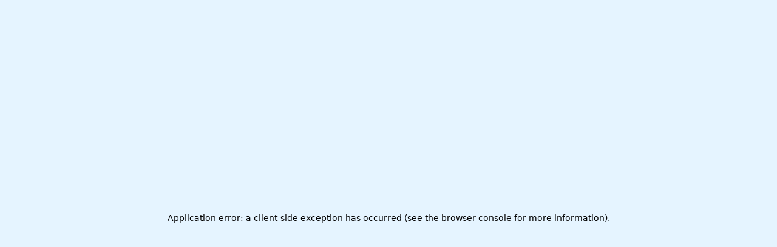

--- FILE ---
content_type: text/html; charset=utf-8
request_url: https://satosh.ie/
body_size: 14786
content:
<!DOCTYPE html><html lang="en"><head><meta charSet="utf-8"/><link rel="preconnect" href="/" crossorigin=""/><meta name="viewport" content="width=device-width, initial-scale=1"/><link rel="stylesheet" href="/_next/static/css/f0a5205c97a9862b.css" data-precedence="next"/><link rel="stylesheet" href="/_next/static/css/b3edfb2f6a91beda.css" data-precedence="next"/><link rel="stylesheet" href="/_next/static/css/59996bdb2e04e5fb.css" data-precedence="next"/><link rel="preload" as="script" fetchPriority="low" href="/_next/static/chunks/webpack-ce89fd7412f5d7d4.js"/><script src="/_next/static/chunks/fd9d1056-75d35b8e6e140fde.js" async=""></script><script src="/_next/static/chunks/2117-c1be40e141459163.js" async=""></script><script src="/_next/static/chunks/main-app-cd25b3347769ceb4.js" async=""></script><script src="/_next/static/chunks/8815-12168e8ca8100509.js" async=""></script><script src="/_next/static/chunks/4609-bc42e229f35bbb0c.js" async=""></script><script src="/_next/static/chunks/8054-e807c5de5cf72b6d.js" async=""></script><script src="/_next/static/chunks/4613-e3a8001964b3eacf.js" async=""></script><script src="/_next/static/chunks/8003-0a427ca7ef28feb9.js" async=""></script><script src="/_next/static/chunks/5580-8821496c9fafbdff.js" async=""></script><script src="/_next/static/chunks/8805-6732fa7ee5338a12.js" async=""></script><script src="/_next/static/chunks/app/(platform)/%5B...slug%5D/page-5159d9085c417e79.js" async=""></script><script src="/_next/static/chunks/4e88bc13-547f2cb69b341739.js" async=""></script><script src="/_next/static/chunks/6672-e485c087bad97cae.js" async=""></script><script src="/_next/static/chunks/5124-e7eda9a662870329.js" async=""></script><script src="/_next/static/chunks/7547-cdbc9b5ed3f8de2f.js" async=""></script><script src="/_next/static/chunks/app/layout-6917e9c368d28370.js" async=""></script><script src="/_next/static/chunks/870fdd6f-0b3924e6bd57082e.js" async=""></script><script src="/_next/static/chunks/401-f39bd20d822f3a9d.js" async=""></script><script src="/_next/static/chunks/app/(platform)/layout-f78b0b43316f57b1.js" async=""></script><script src="/_next/static/chunks/69b09407-c60a3bb7addfe2b5.js" async=""></script><script src="/_next/static/chunks/app/(platform)/page-d1ca93d99393b467.js" async=""></script><link rel="preload" href="/_next/static/css/b30489573339f853.css" as="style"/><link rel="preload" href="/_next/static/css/85bac20e4e9d1a97.css" as="style"/><link rel="preload" href="https://www.google.com/recaptcha/api.js?render=6LfQw6UpAAAAAL4saY2bQoc5dL7LmihtfIexZoJ-" as="script"/><link rel="preload" href="https://www.googletagmanager.com/gtag/js?id=G-DYQ4JD9Q6V" as="script"/><meta name="theme-color" media="(prefers-color-scheme: light)" content="white"/><meta name="theme-color" media="(prefers-color-scheme: dark)" content="black"/><title>SATOSH.IE - The #1 Crypto Raffle Site</title><meta name="description" content="Satosh.IE is the worlds most advanced crypto raffle site. Play our provably fair crypto raffle and lottery games and join our global community of crypto degens."/><link rel="author" href="https://reptile.haus"/><meta name="author" content="REPTILEHAUS Digital Agency"/><link rel="manifest" href="https://satosh.ie/images/favicon/site.webmanifest" crossorigin="use-credentials"/><meta name="keywords" content="crypto raffle, bitcoin raffle, crypto lottery,bitcoin lottery,satoshi nakamoto,satoshie,irish blockchain association,czech blockchain association,satoshi chain"/><meta name="creator" content="@satoshie_app"/><meta property="og:title" content="SATOSH.IE - The #1 Crypto Raffle Site"/><meta property="og:description" content="Satosh.IE is the worlds most advanced crypto raffle site. Play our provably fair crypto raffle and lottery games and join our global community of crypto degens."/><meta property="og:url" content="https://satosh.ie"/><meta property="og:site_name" content="SATOSH.IE - The #1 Crypto Raffle Site"/><meta property="og:locale" content="en_US"/><meta property="og:image" content="https://satosh.ie/images/social/og-logo.jpg"/><meta property="og:image:width" content="1200"/><meta property="og:image:height" content="630"/><meta property="og:type" content="website"/><meta name="twitter:card" content="summary_large_image"/><meta name="twitter:creator" content="@satoshie_app"/><meta name="twitter:title" content="SATOSH.IE - The #1 Crypto Raffle Site"/><meta name="twitter:description" content="Satosh.IE is the worlds most advanced crypto raffle site. Play our provably fair crypto raffle and lottery games and join our global community of crypto degens."/><meta name="twitter:image" content="https://satosh.ie/images/social/og-logo.jpg"/><link rel="shortcut icon" href="/images/favicon/favicon-16x16.png"/><link rel="icon" href="/images/favicon/favicon.ico"/><link rel="apple-touch-icon" href="/images/favicon/apple-touch-icon.png"/><meta name="next-size-adjust"/><script src="/_next/static/chunks/polyfills-42372ed130431b0a.js" noModule=""></script></head><body class="min-h-screen bg-background font-sans antialiased __variable_58add7 __variable_5b7283"><script>(self.__next_s=self.__next_s||[]).push(["https://www.google.com/recaptcha/api.js?render=6LfQw6UpAAAAAL4saY2bQoc5dL7LmihtfIexZoJ-",{}])</script><div data-rk=""><style>[data-rk]{--rk-blurs-modalOverlay:blur(4px);--rk-fonts-body:-apple-system, BlinkMacSystemFont, "Segoe UI", Roboto, Helvetica, Arial, sans-serif, "Apple Color Emoji", "Segoe UI Emoji", "Segoe UI Symbol";--rk-radii-actionButton:4px;--rk-radii-connectButton:4px;--rk-radii-menuButton:4px;--rk-radii-modal:8px;--rk-radii-modalMobile:8px;--rk-colors-accentColor:rgb(67, 168, 242);--rk-colors-accentColorForeground:white;--rk-colors-actionButtonBorder:rgba(255, 255, 255, 0.04);--rk-colors-actionButtonBorderMobile:rgba(255, 255, 255, 0.08);--rk-colors-actionButtonSecondaryBackground:rgba(255, 255, 255, 0.08);--rk-colors-closeButton:rgba(224, 232, 255, 0.6);--rk-colors-closeButtonBackground:rgba(255, 255, 255, 0.08);--rk-colors-connectButtonBackground:#1A1B1F;--rk-colors-connectButtonBackgroundError:#FF494A;--rk-colors-connectButtonInnerBackground:linear-gradient(0deg, rgba(255, 255, 255, 0.075), rgba(255, 255, 255, 0.15));--rk-colors-connectButtonText:#FFF;--rk-colors-connectButtonTextError:#FFF;--rk-colors-connectionIndicator:#30E000;--rk-colors-downloadBottomCardBackground:linear-gradient(126deg, rgba(0, 0, 0, 0) 9.49%, rgba(120, 120, 120, 0.2) 71.04%), #1A1B1F;--rk-colors-downloadTopCardBackground:linear-gradient(126deg, rgba(120, 120, 120, 0.2) 9.49%, rgba(0, 0, 0, 0) 71.04%), #1A1B1F;--rk-colors-error:#FF494A;--rk-colors-generalBorder:rgba(255, 255, 255, 0.08);--rk-colors-generalBorderDim:rgba(255, 255, 255, 0.04);--rk-colors-menuItemBackground:rgba(224, 232, 255, 0.1);--rk-colors-modalBackdrop:rgba(0, 0, 0, 0.5);--rk-colors-modalBackground:#1A1B1F;--rk-colors-modalBorder:rgba(255, 255, 255, 0.08);--rk-colors-modalText:#FFF;--rk-colors-modalTextDim:rgba(224, 232, 255, 0.3);--rk-colors-modalTextSecondary:rgba(255, 255, 255, 0.6);--rk-colors-profileAction:rgba(224, 232, 255, 0.1);--rk-colors-profileActionHover:rgba(224, 232, 255, 0.2);--rk-colors-profileForeground:rgba(224, 232, 255, 0.05);--rk-colors-selectedOptionBorder:rgba(224, 232, 255, 0.1);--rk-colors-standby:#FFD641;--rk-shadows-connectButton:0px 4px 12px rgba(0, 0, 0, 0.1);--rk-shadows-dialog:0px 8px 32px rgba(0, 0, 0, 0.32);--rk-shadows-profileDetailsAction:0px 2px 6px rgba(37, 41, 46, 0.04);--rk-shadows-selectedOption:0px 2px 6px rgba(0, 0, 0, 0.24);--rk-shadows-selectedWallet:0px 2px 6px rgba(0, 0, 0, 0.24);--rk-shadows-walletLogo:0px 2px 16px rgba(0, 0, 0, 0.16);}</style></div><script src="/_next/static/chunks/webpack-ce89fd7412f5d7d4.js" async=""></script><script>(self.__next_f=self.__next_f||[]).push([0]);self.__next_f.push([2,null])</script><script>self.__next_f.push([1,"1:HC[\"/\",\"\"]\n2:HL[\"/_next/static/css/f0a5205c97a9862b.css\",\"style\"]\n3:HL[\"/_next/static/css/b3edfb2f6a91beda.css\",\"style\"]\n4:HL[\"/_next/static/css/59996bdb2e04e5fb.css\",\"style\"]\n5:HL[\"/_next/static/css/b30489573339f853.css\",\"style\"]\n6:HL[\"/_next/static/css/85bac20e4e9d1a97.css\",\"style\"]\n"])</script><script>self.__next_f.push([1,"7:I[12846,[],\"\"]\nb:I[88003,[\"8815\",\"static/chunks/8815-12168e8ca8100509.js\",\"4609\",\"static/chunks/4609-bc42e229f35bbb0c.js\",\"8054\",\"static/chunks/8054-e807c5de5cf72b6d.js\",\"4613\",\"static/chunks/4613-e3a8001964b3eacf.js\",\"8003\",\"static/chunks/8003-0a427ca7ef28feb9.js\",\"5580\",\"static/chunks/5580-8821496c9fafbdff.js\",\"8805\",\"static/chunks/8805-6732fa7ee5338a12.js\",\"1328\",\"static/chunks/app/(platform)/%5B...slug%5D/page-5159d9085c417e79.js\"],\"\"]\nc:I[34970,[\"9472\",\"static/chunks/4e88bc13-547f2cb69b341739.js\",\"8815\",\"static/chunks/8815-12168e8ca8100509.js\",\"8054\",\"static/chunks/8054-e807c5de5cf72b6d.js\",\"4613\",\"static/chunks/4613-e3a8001964b3eacf.js\",\"6672\",\"static/chunks/6672-e485c087bad97cae.js\",\"8003\",\"static/chunks/8003-0a427ca7ef28feb9.js\",\"5124\",\"static/chunks/5124-e7eda9a662870329.js\",\"7547\",\"static/chunks/7547-cdbc9b5ed3f8de2f.js\",\"3185\",\"static/chunks/app/layout-6917e9c368d28370.js\"],\"Providers\"]\nd:I[82798,[\"9472\",\"static/chunks/4e88bc13-547f2cb69b341739.js\",\"8815\",\"static/chunks/8815-12168e8ca8100509.js\",\"8054\",\"static/chunks/8054-e807c5de5cf72b6d.js\",\"4613\",\"static/chunks/4613-e3a8001964b3eacf.js\",\"6672\",\"static/chunks/6672-e485c087bad97cae.js\",\"8003\",\"static/chunks/8003-0a427ca7ef28feb9.js\",\"5124\",\"static/chunks/5124-e7eda9a662870329.js\",\"7547\",\"static/chunks/7547-cdbc9b5ed3f8de2f.js\",\"3185\",\"static/chunks/app/layout-6917e9c368d28370.js\"],\"ThemeProvider\"]\ne:I[4707,[],\"\"]\nf:I[36423,[],\"\"]\n10:I[59556,[\"9472\",\"static/chunks/4e88bc13-547f2cb69b341739.js\",\"8815\",\"static/chunks/8815-12168e8ca8100509.js\",\"8054\",\"static/chunks/8054-e807c5de5cf72b6d.js\",\"4613\",\"static/chunks/4613-e3a8001964b3eacf.js\",\"6672\",\"static/chunks/6672-e485c087bad97cae.js\",\"8003\",\"static/chunks/8003-0a427ca7ef28feb9.js\",\"5124\",\"static/chunks/5124-e7eda9a662870329.js\",\"7547\",\"static/chunks/7547-cdbc9b5ed3f8de2f.js\",\"3185\",\"static/chunks/app/layout-6917e9c368d28370.js\"],\"Toaster\"]\n11:I[5546,[\"9472\",\"static/chunks/4e88bc13-547f2cb69b341739.js\",\"8815\",\"static/chunks/8815-12168e8ca8100509.js\",\"8054\",\"static/chunks/8054-e807c5de5cf72b6d.js\",\"4613\""])</script><script>self.__next_f.push([1,",\"static/chunks/4613-e3a8001964b3eacf.js\",\"6672\",\"static/chunks/6672-e485c087bad97cae.js\",\"8003\",\"static/chunks/8003-0a427ca7ef28feb9.js\",\"5124\",\"static/chunks/5124-e7eda9a662870329.js\",\"7547\",\"static/chunks/7547-cdbc9b5ed3f8de2f.js\",\"3185\",\"static/chunks/app/layout-6917e9c368d28370.js\"],\"default\"]\n12:I[22634,[\"9472\",\"static/chunks/4e88bc13-547f2cb69b341739.js\",\"8815\",\"static/chunks/8815-12168e8ca8100509.js\",\"8054\",\"static/chunks/8054-e807c5de5cf72b6d.js\",\"4613\",\"static/chunks/4613-e3a8001964b3eacf.js\",\"6672\",\"static/chunks/6672-e485c087bad97cae.js\",\"8003\",\"static/chunks/8003-0a427ca7ef28feb9.js\",\"5124\",\"static/chunks/5124-e7eda9a662870329.js\",\"7547\",\"static/chunks/7547-cdbc9b5ed3f8de2f.js\",\"3185\",\"static/chunks/app/layout-6917e9c368d28370.js\"],\"default\"]\n14:I[61060,[],\"\"]\n15:[]\n"])</script><script>self.__next_f.push([1,"0:[\"$\",\"$L7\",null,{\"buildId\":\"utSTnVnTX_5Ficwy9tUYt\",\"assetPrefix\":\"\",\"urlParts\":[\"\",\"\"],\"initialTree\":[\"\",{\"children\":[\"(platform)\",{\"children\":[\"__PAGE__\",{}]}]},\"$undefined\",\"$undefined\",true],\"initialSeedData\":[\"\",{\"children\":[\"(platform)\",{\"children\":[\"__PAGE__\",{},[[\"$L8\",\"$L9\",null],null],null]},[[[[\"$\",\"link\",\"0\",{\"rel\":\"stylesheet\",\"href\":\"/_next/static/css/b30489573339f853.css\",\"precedence\":\"next\",\"crossOrigin\":\"$undefined\"}],[\"$\",\"link\",\"1\",{\"rel\":\"stylesheet\",\"href\":\"/_next/static/css/85bac20e4e9d1a97.css\",\"precedence\":\"next\",\"crossOrigin\":\"$undefined\"}]],\"$La\"],null],null]},[[[[\"$\",\"link\",\"0\",{\"rel\":\"stylesheet\",\"href\":\"/_next/static/css/f0a5205c97a9862b.css\",\"precedence\":\"next\",\"crossOrigin\":\"$undefined\"}],[\"$\",\"link\",\"1\",{\"rel\":\"stylesheet\",\"href\":\"/_next/static/css/b3edfb2f6a91beda.css\",\"precedence\":\"next\",\"crossOrigin\":\"$undefined\"}],[\"$\",\"link\",\"2\",{\"rel\":\"stylesheet\",\"href\":\"/_next/static/css/59996bdb2e04e5fb.css\",\"precedence\":\"next\",\"crossOrigin\":\"$undefined\"}]],[\"$\",\"html\",null,{\"lang\":\"en\",\"suppressHydrationWarning\":true,\"children\":[[\"$\",\"head\",null,{}],[\"$\",\"body\",null,{\"className\":\"min-h-screen bg-background font-sans antialiased __variable_58add7 __variable_5b7283\",\"children\":[[\"$\",\"$Lb\",null,{\"strategy\":\"beforeInteractive\",\"src\":\"https://www.google.com/recaptcha/api.js?render=6LfQw6UpAAAAAL4saY2bQoc5dL7LmihtfIexZoJ-\"}],[\"$\",\"$Lc\",null,{\"children\":[\"$\",\"$Ld\",null,{\"attribute\":\"class\",\"defaultTheme\":\"system\",\"enableSystem\":true,\"children\":[[\"$\",\"$Le\",null,{\"parallelRouterKey\":\"children\",\"segmentPath\":[\"children\"],\"error\":\"$undefined\",\"errorStyles\":\"$undefined\",\"errorScripts\":\"$undefined\",\"template\":[\"$\",\"$Lf\",null,{}],\"templateStyles\":\"$undefined\",\"templateScripts\":\"$undefined\",\"notFound\":[[\"$\",\"title\",null,{\"children\":\"404: This page could not be found.\"}],[\"$\",\"div\",null,{\"style\":{\"fontFamily\":\"system-ui,\\\"Segoe UI\\\",Roboto,Helvetica,Arial,sans-serif,\\\"Apple Color Emoji\\\",\\\"Segoe UI Emoji\\\"\",\"height\":\"100vh\",\"textAlign\":\"center\",\"display\":\"flex\",\"flexDirection\":\"column\",\"alignItems\":\"center\",\"justifyContent\":\"center\"},\"children\":[\"$\",\"div\",null,{\"children\":[[\"$\",\"style\",null,{\"dangerouslySetInnerHTML\":{\"__html\":\"body{color:#000;background:#fff;margin:0}.next-error-h1{border-right:1px solid rgba(0,0,0,.3)}@media (prefers-color-scheme:dark){body{color:#fff;background:#000}.next-error-h1{border-right:1px solid rgba(255,255,255,.3)}}\"}}],[\"$\",\"h1\",null,{\"className\":\"next-error-h1\",\"style\":{\"display\":\"inline-block\",\"margin\":\"0 20px 0 0\",\"padding\":\"0 23px 0 0\",\"fontSize\":24,\"fontWeight\":500,\"verticalAlign\":\"top\",\"lineHeight\":\"49px\"},\"children\":\"404\"}],[\"$\",\"div\",null,{\"style\":{\"display\":\"inline-block\"},\"children\":[\"$\",\"h2\",null,{\"style\":{\"fontSize\":14,\"fontWeight\":400,\"lineHeight\":\"49px\",\"margin\":0},\"children\":\"This page could not be found.\"}]}]]}]}]],\"notFoundStyles\":[]}],[\"$\",\"$L10\",null,{}],null]}]}],[[\"$\",\"$L11\",null,{}],[\"$\",\"$L12\",null,{}]]]}]]}]],null],null],\"couldBeIntercepted\":false,\"initialHead\":[null,\"$L13\"],\"globalErrorComponent\":\"$14\",\"missingSlots\":\"$W15\"}]\n"])</script><script>self.__next_f.push([1,"16:I[72972,[\"8815\",\"static/chunks/8815-12168e8ca8100509.js\",\"4609\",\"static/chunks/4609-bc42e229f35bbb0c.js\",\"8054\",\"static/chunks/8054-e807c5de5cf72b6d.js\",\"4613\",\"static/chunks/4613-e3a8001964b3eacf.js\",\"8003\",\"static/chunks/8003-0a427ca7ef28feb9.js\",\"5580\",\"static/chunks/5580-8821496c9fafbdff.js\",\"8805\",\"static/chunks/8805-6732fa7ee5338a12.js\",\"1328\",\"static/chunks/app/(platform)/%5B...slug%5D/page-5159d9085c417e79.js\"],\"\"]\n17:I[78622,[\"9472\",\"static/chunks/4e88bc13-547f2cb69b341739.js\",\"3676\",\"static/chunks/870fdd6f-0b3924e6bd57082e.js\",\"8815\",\"static/chunks/8815-12168e8ca8100509.js\",\"4609\",\"static/chunks/4609-bc42e229f35bbb0c.js\",\"4613\",\"static/chunks/4613-e3a8001964b3eacf.js\",\"6672\",\"static/chunks/6672-e485c087bad97cae.js\",\"401\",\"static/chunks/401-f39bd20d822f3a9d.js\",\"7297\",\"static/chunks/app/(platform)/layout-f78b0b43316f57b1.js\"],\"MainNav\"]\n18:I[13862,[\"9472\",\"static/chunks/4e88bc13-547f2cb69b341739.js\",\"3676\",\"static/chunks/870fdd6f-0b3924e6bd57082e.js\",\"8815\",\"static/chunks/8815-12168e8ca8100509.js\",\"4609\",\"static/chunks/4609-bc42e229f35bbb0c.js\",\"4613\",\"static/chunks/4613-e3a8001964b3eacf.js\",\"6672\",\"static/chunks/6672-e485c087bad97cae.js\",\"401\",\"static/chunks/401-f39bd20d822f3a9d.js\",\"7297\",\"static/chunks/app/(platform)/layout-f78b0b43316f57b1.js\"],\"RainbowKitCustonBtn\"]\n19:I[65878,[\"8815\",\"static/chunks/8815-12168e8ca8100509.js\",\"4609\",\"static/chunks/4609-bc42e229f35bbb0c.js\",\"8054\",\"static/chunks/8054-e807c5de5cf72b6d.js\",\"4613\",\"static/chunks/4613-e3a8001964b3eacf.js\",\"8003\",\"static/chunks/8003-0a427ca7ef28feb9.js\",\"5580\",\"static/chunks/5580-8821496c9fafbdff.js\",\"8805\",\"static/chunks/8805-6732fa7ee5338a12.js\",\"1328\",\"static/chunks/app/(platform)/%5B...slug%5D/page-5159d9085c417e79.js\"],\"Image\"]\n1b:I[61811,[\"9472\",\"static/chunks/4e88bc13-547f2cb69b341739.js\",\"3676\",\"static/chunks/870fdd6f-0b3924e6bd57082e.js\",\"8815\",\"static/chunks/8815-12168e8ca8100509.js\",\"4609\",\"static/chunks/4609-bc42e229f35bbb0c.js\",\"4613\",\"static/chunks/4613-e3a8001964b3eacf.js\",\"6672\",\"static/chunks/6672-e485c087bad97cae.js\",\""])</script><script>self.__next_f.push([1,"401\",\"static/chunks/401-f39bd20d822f3a9d.js\",\"7297\",\"static/chunks/app/(platform)/layout-f78b0b43316f57b1.js\"],\"default\"]\n1d:I[57746,[\"8815\",\"static/chunks/8815-12168e8ca8100509.js\",\"4609\",\"static/chunks/4609-bc42e229f35bbb0c.js\",\"8054\",\"static/chunks/8054-e807c5de5cf72b6d.js\",\"4613\",\"static/chunks/4613-e3a8001964b3eacf.js\",\"8003\",\"static/chunks/8003-0a427ca7ef28feb9.js\",\"5580\",\"static/chunks/5580-8821496c9fafbdff.js\",\"8805\",\"static/chunks/8805-6732fa7ee5338a12.js\",\"1328\",\"static/chunks/app/(platform)/%5B...slug%5D/page-5159d9085c417e79.js\"],\"default\"]\n1e:I[8924,[\"3958\",\"static/chunks/69b09407-c60a3bb7addfe2b5.js\",\"8815\",\"static/chunks/8815-12168e8ca8100509.js\",\"4609\",\"static/chunks/4609-bc42e229f35bbb0c.js\",\"8054\",\"static/chunks/8054-e807c5de5cf72b6d.js\",\"4613\",\"static/chunks/4613-e3a8001964b3eacf.js\",\"401\",\"static/chunks/401-f39bd20d822f3a9d.js\",\"5580\",\"static/chunks/5580-8821496c9fafbdff.js\",\"8805\",\"static/chunks/8805-6732fa7ee5338a12.js\",\"5719\",\"static/chunks/app/(platform)/page-d1ca93d99393b467.js\"],\"default\"]\n1f:I[97898,[\"3958\",\"static/chunks/69b09407-c60a3bb7addfe2b5.js\",\"8815\",\"static/chunks/8815-12168e8ca8100509.js\",\"4609\",\"static/chunks/4609-bc42e229f35bbb0c.js\",\"8054\",\"static/chunks/8054-e807c5de5cf72b6d.js\",\"4613\",\"static/chunks/4613-e3a8001964b3eacf.js\",\"401\",\"static/chunks/401-f39bd20d822f3a9d.js\",\"5580\",\"static/chunks/5580-8821496c9fafbdff.js\",\"8805\",\"static/chunks/8805-6732fa7ee5338a12.js\",\"5719\",\"static/chunks/app/(platform)/page-d1ca93d99393b467.js\"],\"default\"]\n1a:T518,M165.9 397.4c0 2-2.3 3.6-5.2 3.6-3.3.3-5.6-1.3-5.6-3.6 0-2 2.3-3.6 5.2-3.6 3-.3 5.6 1.3 5.6 3.6zm-31.1-4.5c-.7 2 1.3 4.3 4.3 4.9 2.6 1 5.6 0 6.2-2s-1.3-4.3-4.3-5.2c-2.6-.7-5.5.3-6.2 2.3zm44.2-1.7c-2.9.7-4.9 2.6-4.6 4.9.3 2 2.9 3.3 5.9 2.6 2.9-.7 4.9-2.6 4.6-4.6-.3-1.9-3-3.2-5.9-2.9zM244.8 8C106.1 8 0 113.3 0 252c0 110.9 69.8 205.8 169.5 239.2 12.8 2.3 17.3-5.6 17.3-12.1 0-6.2-.3-40.4-.3-61.4 0 0-70 15-84.7-29.8 0 0-11.4-29.1-27.8-36.6 0 0-22.9-15.7 1.6-15.4 0 0 24.9 2 38.6 25.8 21.9 38.6 58.6 27.5 72.9 20.9 2.3-16 8.8-27.1 16-33.7"])</script><script>self.__next_f.push([1,"-55.9-6.2-112.3-14.3-112.3-110.5 0-27.5 7.6-41.3 23.6-58.9-2.6-6.5-11.1-33.3 2.6-67.9 20.9-6.5 69 27 69 27 20-5.6 41.5-8.5 62.8-8.5s42.8 2.9 62.8 8.5c0 0 48.1-33.6 69-27 13.7 34.7 5.2 61.4 2.6 67.9 16 17.7 25.8 31.5 25.8 58.9 0 96.5-58.9 104.2-114.8 110.5 9.2 7.9 17 22.9 17 46.4 0 33.7-.3 75.4-.3 83.6 0 6.5 4.6 14.4 17.3 12.1C428.2 457.8 496 362.9 496 252 496 113.3 383.5 8 244.8 8zM97.2 352.9c-1.3 1-1 3.3.7 5.2 1.6 1.6 3.9 2.3 5.2 1 1.3-1 1-3.3-.7-5.2-1.6-1.6-3.9-2.3-5.2-1zm-10.8-8.1c-.7 1.3.3 2.9 2.3 3.9 1.6 1 3.6.7 4.3-.7.7-1.3-.3-2.9-2.3-3.9-2-.6-3.6-.3-4.3.7zm32.4 35.6c-1.6 1.3-1 4.3 1.3 6.2 2.3 2.3 5.2 2.6 6.5 1 1.3-1.3.7-4.3-1.3-6.2-2.2-2.3-5.2-2.6-6.5-1zm-11.4-14.7c-1.6 1-1.6 3.6 0 5.9 1.6 2.3 4.3 3.3 5.6 2.3 1.6-1.3 1.6-3.9 0-6.2-1.4-2.3-4-3.3-5.6-2z"])</script><script>self.__next_f.push([1,"a:[\"$\",\"div\",null,{\"className\":\"flex min-h-screen flex-col\",\"children\":[[\"$\",\"div\",null,{\"className\":\"bg-tile-animations_matrixWrapper___fkKa\",\"children\":[[\"$\",\"div\",null,{\"className\":\"z-2 absolute left-0 top-0 h-full w-full bg-black text-8xl opacity-50\"}],[[\"$\",\"span\",\"0\",{}],[\"$\",\"span\",\"1\",{}],[\"$\",\"span\",\"2\",{}],[\"$\",\"span\",\"3\",{}],[\"$\",\"span\",\"4\",{}],[\"$\",\"span\",\"5\",{}],[\"$\",\"span\",\"6\",{}],[\"$\",\"span\",\"7\",{}],[\"$\",\"span\",\"8\",{}],[\"$\",\"span\",\"9\",{}],[\"$\",\"span\",\"10\",{}],[\"$\",\"span\",\"11\",{}],[\"$\",\"span\",\"12\",{}],[\"$\",\"span\",\"13\",{}],[\"$\",\"span\",\"14\",{}],[\"$\",\"span\",\"15\",{}],[\"$\",\"span\",\"16\",{}],[\"$\",\"span\",\"17\",{}],[\"$\",\"span\",\"18\",{}],[\"$\",\"span\",\"19\",{}],[\"$\",\"span\",\"20\",{}],[\"$\",\"span\",\"21\",{}],[\"$\",\"span\",\"22\",{}],[\"$\",\"span\",\"23\",{}],[\"$\",\"span\",\"24\",{}],[\"$\",\"span\",\"25\",{}],[\"$\",\"span\",\"26\",{}],[\"$\",\"span\",\"27\",{}],[\"$\",\"span\",\"28\",{}],[\"$\",\"span\",\"29\",{}],[\"$\",\"span\",\"30\",{}],[\"$\",\"span\",\"31\",{}],[\"$\",\"span\",\"32\",{}],[\"$\",\"span\",\"33\",{}],[\"$\",\"span\",\"34\",{}],[\"$\",\"span\",\"35\",{}],[\"$\",\"span\",\"36\",{}],[\"$\",\"span\",\"37\",{}],[\"$\",\"span\",\"38\",{}],[\"$\",\"span\",\"39\",{}],[\"$\",\"span\",\"40\",{}],[\"$\",\"span\",\"41\",{}],[\"$\",\"span\",\"42\",{}],[\"$\",\"span\",\"43\",{}],[\"$\",\"span\",\"44\",{}],[\"$\",\"span\",\"45\",{}],[\"$\",\"span\",\"46\",{}],[\"$\",\"span\",\"47\",{}],[\"$\",\"span\",\"48\",{}],[\"$\",\"span\",\"49\",{}],[\"$\",\"span\",\"50\",{}],[\"$\",\"span\",\"51\",{}],[\"$\",\"span\",\"52\",{}],[\"$\",\"span\",\"53\",{}],[\"$\",\"span\",\"54\",{}],[\"$\",\"span\",\"55\",{}],[\"$\",\"span\",\"56\",{}],[\"$\",\"span\",\"57\",{}],[\"$\",\"span\",\"58\",{}],[\"$\",\"span\",\"59\",{}],[\"$\",\"span\",\"60\",{}],[\"$\",\"span\",\"61\",{}],[\"$\",\"span\",\"62\",{}],[\"$\",\"span\",\"63\",{}],[\"$\",\"span\",\"64\",{}],[\"$\",\"span\",\"65\",{}],[\"$\",\"span\",\"66\",{}],[\"$\",\"span\",\"67\",{}],[\"$\",\"span\",\"68\",{}],[\"$\",\"span\",\"69\",{}],[\"$\",\"span\",\"70\",{}],[\"$\",\"span\",\"71\",{}],[\"$\",\"span\",\"72\",{}],[\"$\",\"span\",\"73\",{}],[\"$\",\"span\",\"74\",{}],[\"$\",\"span\",\"75\",{}],[\"$\",\"span\",\"76\",{}],[\"$\",\"span\",\"77\",{}],[\"$\",\"span\",\"78\",{}],[\"$\",\"span\",\"79\",{}],[\"$\",\"span\",\"80\",{}],[\"$\",\"span\",\"81\",{}],[\"$\",\"span\",\"82\",{}],[\"$\",\"span\",\"83\",{}],[\"$\",\"span\",\"84\",{}],[\"$\",\"span\",\"85\",{}],[\"$\",\"span\",\"86\",{}],[\"$\",\"span\",\"87\",{}],[\"$\",\"span\",\"88\",{}],[\"$\",\"span\",\"89\",{}],[\"$\",\"span\",\"90\",{}],[\"$\",\"span\",\"91\",{}],[\"$\",\"span\",\"92\",{}],[\"$\",\"span\",\"93\",{}],[\"$\",\"span\",\"94\",{}],[\"$\",\"span\",\"95\",{}],[\"$\",\"span\",\"96\",{}],[\"$\",\"span\",\"97\",{}],[\"$\",\"span\",\"98\",{}],[\"$\",\"span\",\"99\",{}],[\"$\",\"span\",\"100\",{}],[\"$\",\"span\",\"101\",{}],[\"$\",\"span\",\"102\",{}],[\"$\",\"span\",\"103\",{}],[\"$\",\"span\",\"104\",{}],[\"$\",\"span\",\"105\",{}],[\"$\",\"span\",\"106\",{}],[\"$\",\"span\",\"107\",{}],[\"$\",\"span\",\"108\",{}],[\"$\",\"span\",\"109\",{}],[\"$\",\"span\",\"110\",{}],[\"$\",\"span\",\"111\",{}],[\"$\",\"span\",\"112\",{}],[\"$\",\"span\",\"113\",{}],[\"$\",\"span\",\"114\",{}],[\"$\",\"span\",\"115\",{}],[\"$\",\"span\",\"116\",{}],[\"$\",\"span\",\"117\",{}],[\"$\",\"span\",\"118\",{}],[\"$\",\"span\",\"119\",{}],[\"$\",\"span\",\"120\",{}],[\"$\",\"span\",\"121\",{}],[\"$\",\"span\",\"122\",{}],[\"$\",\"span\",\"123\",{}],[\"$\",\"span\",\"124\",{}],[\"$\",\"span\",\"125\",{}],[\"$\",\"span\",\"126\",{}],[\"$\",\"span\",\"127\",{}],[\"$\",\"span\",\"128\",{}],[\"$\",\"span\",\"129\",{}],[\"$\",\"span\",\"130\",{}],[\"$\",\"span\",\"131\",{}],[\"$\",\"span\",\"132\",{}],[\"$\",\"span\",\"133\",{}],[\"$\",\"span\",\"134\",{}],[\"$\",\"span\",\"135\",{}],[\"$\",\"span\",\"136\",{}],[\"$\",\"span\",\"137\",{}],[\"$\",\"span\",\"138\",{}],[\"$\",\"span\",\"139\",{}],[\"$\",\"span\",\"140\",{}],[\"$\",\"span\",\"141\",{}],[\"$\",\"span\",\"142\",{}],[\"$\",\"span\",\"143\",{}],[\"$\",\"span\",\"144\",{}],[\"$\",\"span\",\"145\",{}],[\"$\",\"span\",\"146\",{}],[\"$\",\"span\",\"147\",{}],[\"$\",\"span\",\"148\",{}],[\"$\",\"span\",\"149\",{}],[\"$\",\"span\",\"150\",{}],[\"$\",\"span\",\"151\",{}],[\"$\",\"span\",\"152\",{}],[\"$\",\"span\",\"153\",{}],[\"$\",\"span\",\"154\",{}],[\"$\",\"span\",\"155\",{}],[\"$\",\"span\",\"156\",{}],[\"$\",\"span\",\"157\",{}],[\"$\",\"span\",\"158\",{}],[\"$\",\"span\",\"159\",{}],[\"$\",\"span\",\"160\",{}],[\"$\",\"span\",\"161\",{}],[\"$\",\"span\",\"162\",{}],[\"$\",\"span\",\"163\",{}],[\"$\",\"span\",\"164\",{}],[\"$\",\"span\",\"165\",{}],[\"$\",\"span\",\"166\",{}],[\"$\",\"span\",\"167\",{}],[\"$\",\"span\",\"168\",{}],[\"$\",\"span\",\"169\",{}],[\"$\",\"span\",\"170\",{}],[\"$\",\"span\",\"171\",{}],[\"$\",\"span\",\"172\",{}],[\"$\",\"span\",\"173\",{}],[\"$\",\"span\",\"174\",{}],[\"$\",\"span\",\"175\",{}],[\"$\",\"span\",\"176\",{}],[\"$\",\"span\",\"177\",{}],[\"$\",\"span\",\"178\",{}],[\"$\",\"span\",\"179\",{}],[\"$\",\"span\",\"180\",{}],[\"$\",\"span\",\"181\",{}],[\"$\",\"span\",\"182\",{}],[\"$\",\"span\",\"183\",{}],[\"$\",\"span\",\"184\",{}],[\"$\",\"span\",\"185\",{}],[\"$\",\"span\",\"186\",{}],[\"$\",\"span\",\"187\",{}],[\"$\",\"span\",\"188\",{}],[\"$\",\"span\",\"189\",{}],[\"$\",\"span\",\"190\",{}],[\"$\",\"span\",\"191\",{}],[\"$\",\"span\",\"192\",{}],[\"$\",\"span\",\"193\",{}],[\"$\",\"span\",\"194\",{}],[\"$\",\"span\",\"195\",{}],[\"$\",\"span\",\"196\",{}],[\"$\",\"span\",\"197\",{}],[\"$\",\"span\",\"198\",{}],[\"$\",\"span\",\"199\",{}],[\"$\",\"span\",\"200\",{}],[\"$\",\"span\",\"201\",{}],[\"$\",\"span\",\"202\",{}],[\"$\",\"span\",\"203\",{}],[\"$\",\"span\",\"204\",{}],[\"$\",\"span\",\"205\",{}],[\"$\",\"span\",\"206\",{}],[\"$\",\"span\",\"207\",{}],[\"$\",\"span\",\"208\",{}],[\"$\",\"span\",\"209\",{}],[\"$\",\"span\",\"210\",{}],[\"$\",\"span\",\"211\",{}],[\"$\",\"span\",\"212\",{}],[\"$\",\"span\",\"213\",{}],[\"$\",\"span\",\"214\",{}],[\"$\",\"span\",\"215\",{}],[\"$\",\"span\",\"216\",{}],[\"$\",\"span\",\"217\",{}],[\"$\",\"span\",\"218\",{}],[\"$\",\"span\",\"219\",{}],[\"$\",\"span\",\"220\",{}],[\"$\",\"span\",\"221\",{}],[\"$\",\"span\",\"222\",{}],[\"$\",\"span\",\"223\",{}],[\"$\",\"span\",\"224\",{}],[\"$\",\"span\",\"225\",{}],[\"$\",\"span\",\"226\",{}],[\"$\",\"span\",\"227\",{}],[\"$\",\"span\",\"228\",{}],[\"$\",\"span\",\"229\",{}],[\"$\",\"span\",\"230\",{}],[\"$\",\"span\",\"231\",{}],[\"$\",\"span\",\"232\",{}],[\"$\",\"span\",\"233\",{}],[\"$\",\"span\",\"234\",{}],[\"$\",\"span\",\"235\",{}],[\"$\",\"span\",\"236\",{}],[\"$\",\"span\",\"237\",{}],[\"$\",\"span\",\"238\",{}],[\"$\",\"span\",\"239\",{}],[\"$\",\"span\",\"240\",{}],[\"$\",\"span\",\"241\",{}],[\"$\",\"span\",\"242\",{}],[\"$\",\"span\",\"243\",{}],[\"$\",\"span\",\"244\",{}],[\"$\",\"span\",\"245\",{}],[\"$\",\"span\",\"246\",{}],[\"$\",\"span\",\"247\",{}],[\"$\",\"span\",\"248\",{}],[\"$\",\"span\",\"249\",{}],[\"$\",\"span\",\"250\",{}],[\"$\",\"span\",\"251\",{}],[\"$\",\"span\",\"252\",{}],[\"$\",\"span\",\"253\",{}],[\"$\",\"span\",\"254\",{}],[\"$\",\"span\",\"255\",{}],[\"$\",\"span\",\"256\",{}],[\"$\",\"span\",\"257\",{}],[\"$\",\"span\",\"258\",{}],[\"$\",\"span\",\"259\",{}],[\"$\",\"span\",\"260\",{}],[\"$\",\"span\",\"261\",{}],[\"$\",\"span\",\"262\",{}],[\"$\",\"span\",\"263\",{}],[\"$\",\"span\",\"264\",{}],[\"$\",\"span\",\"265\",{}],[\"$\",\"span\",\"266\",{}],[\"$\",\"span\",\"267\",{}],[\"$\",\"span\",\"268\",{}],[\"$\",\"span\",\"269\",{}],[\"$\",\"span\",\"270\",{}],[\"$\",\"span\",\"271\",{}],[\"$\",\"span\",\"272\",{}],[\"$\",\"span\",\"273\",{}],[\"$\",\"span\",\"274\",{}],[\"$\",\"span\",\"275\",{}],[\"$\",\"span\",\"276\",{}],[\"$\",\"span\",\"277\",{}],[\"$\",\"span\",\"278\",{}],[\"$\",\"span\",\"279\",{}],[\"$\",\"span\",\"280\",{}],[\"$\",\"span\",\"281\",{}],[\"$\",\"span\",\"282\",{}],[\"$\",\"span\",\"283\",{}],[\"$\",\"span\",\"284\",{}],[\"$\",\"span\",\"285\",{}],[\"$\",\"span\",\"286\",{}],[\"$\",\"span\",\"287\",{}],[\"$\",\"span\",\"288\",{}]]]}],[\"$\",\"header\",null,{\"className\":\"fixed left-0 top-0 z-40 w-full border-b-2 backdrop-blur-lg\",\"children\":[[\"$\",\"div\",null,{\"className\":\"bg-primary-darker flex hidden w-full flex-row items-center gap-3 text-center sm:block\",\"children\":[\"$\",\"p\",null,{\"className\":\"font-2xl m-0 flex items-center justify-center gap-2 p-2 font-heading font-bold text-black\",\"children\":[\"Would you like to pay with Revolut, Paypal or Card ? more information\",\" \",[\"$\",\"$L16\",null,{\"href\":\"/payment-options\",\"className\":\"flex flex-row items-center gap-2\",\"target\":\"_blank\",\"children\":[\"here\",[\"$\",\"svg\",null,{\"xmlns\":\"http://www.w3.org/2000/svg\",\"width\":24,\"height\":24,\"viewBox\":\"0 0 24 24\",\"fill\":\"none\",\"stroke\":\"currentColor\",\"strokeWidth\":2,\"strokeLinecap\":\"round\",\"strokeLinejoin\":\"round\",\"className\":\"lucide lucide-external-link size-4\",\"children\":[[\"$\",\"path\",\"1q9fwt\",{\"d\":\"M15 3h6v6\"}],[\"$\",\"path\",\"gplh6r\",{\"d\":\"M10 14 21 3\"}],[\"$\",\"path\",\"a6xqqp\",{\"d\":\"M18 13v6a2 2 0 0 1-2 2H5a2 2 0 0 1-2-2V8a2 2 0 0 1 2-2h6\"}],\"$undefined\"]}]]}]]}]}],[\"$\",\"div\",null,{\"className\":\"container\",\"children\":[\"$\",\"div\",null,{\"className\":\"h-18 flex items-center justify-between py-3 sm:h-20 sm:py-6\",\"children\":[[\"$\",\"$L17\",null,{\"items\":[{\"title\":\"Raffles\",\"href\":\"/raffles\"},{\"title\":\"About\",\"href\":\"/about\"},{\"title\":\"Contact\",\"href\":\"/contact\"}]}],[\"$\",\"nav\",null,{\"className\":\"flex flex-row items-center gap-3\",\"children\":[\"$\",\"$L18\",null,{}]}]]}]}]]}],[\"$\",\"main\",null,{\"className\":\"flex-1 py-[80px] sm:py-[140px]\",\"children\":[\"$\",\"$Le\",null,{\"parallelRouterKey\":\"children\",\"segmentPath\":[\"children\",\"(platform)\",\"children\"],\"error\":\"$undefined\",\"errorStyles\":\"$undefined\",\"errorScripts\":\"$undefined\",\"template\":[\"$\",\"$Lf\",null,{}],\"templateStyles\":\"$undefined\",\"templateScripts\":\"$undefined\",\"notFound\":[\"$\",\"div\",null,{\"className\":\"z-1 relative flex h-[700px] flex-col items-center justify-center\",\"children\":[[\"$\",\"h1\",null,{\"className\":\"mb-5 text-5xl font-bold\",\"children\":\"404\"}],[\"$\",\"h2\",null,{\"className\":\"text-lg\",\"children\":\"This page could not be found.\"}]]}],\"notFoundStyles\":[]}]}],[\"$\",\"footer\",null,{\"className\":\"z-1 relative mt-auto bg-black pb-[60px] sm:pb-8\",\"children\":[[\"$\",\"div\",null,{\"className\":\"container grid gap-4 space-y-5 py-10 md:grid-cols-3 md:space-y-0\",\"children\":[[\"$\",\"div\",null,{\"className\":\"col-1\",\"children\":[\"$\",\"div\",null,{\"className\":\"flex flex-col space-y-10 md:space-y-8\",\"children\":[[\"$\",\"$L16\",null,{\"href\":\"/\",\"children\":[\"$\",\"$L19\",null,{\"src\":\"/images/logo-white.png\",\"alt\":\"logo\",\"width\":150,\"height\":50}]}],[\"$\",\"div\",null,{\"className\":\"flex flex-row gap-5\",\"children\":[[\"$\",\"$L16\",null,{\"href\":\"https://t.me/satoshie_app\",\"target\":\"_blank\",\"className\":\"text-2xl transition-colors hover:text-primary\",\"children\":[\"$\",\"svg\",null,{\"aria-hidden\":\"true\",\"focusable\":\"false\",\"data-prefix\":\"fab\",\"data-icon\":\"telegram\",\"className\":\"svg-inline--fa fa-telegram \",\"role\":\"img\",\"xmlns\":\"http://www.w3.org/2000/svg\",\"viewBox\":\"0 0 496 512\",\"style\":{},\"children\":[\"$\",\"path\",null,{\"fill\":\"currentColor\",\"d\":\"M248,8C111.033,8,0,119.033,0,256S111.033,504,248,504,496,392.967,496,256,384.967,8,248,8ZM362.952,176.66c-3.732,39.215-19.881,134.378-28.1,178.3-3.476,18.584-10.322,24.816-16.948,25.425-14.4,1.326-25.338-9.517-39.287-18.661-21.827-14.308-34.158-23.215-55.346-37.177-24.485-16.135-8.612-25,5.342-39.5,3.652-3.793,67.107-61.51,68.335-66.746.153-.655.3-3.1-1.154-4.384s-3.59-.849-5.135-.5q-3.283.746-104.608,69.142-14.845,10.194-26.894,9.934c-8.855-.191-25.888-5.006-38.551-9.123-15.531-5.048-27.875-7.717-26.8-16.291q.84-6.7,18.45-13.7,108.446-47.248,144.628-62.3c68.872-28.647,83.183-33.623,92.511-33.789,2.052-.034,6.639.474,9.61,2.885a10.452,10.452,0,0,1,3.53,6.716A43.765,43.765,0,0,1,362.952,176.66Z\",\"style\":{}}]}]}],[\"$\",\"$L16\",null,{\"href\":\"https://github.com/satoshie-app/\",\"target\":\"_blank\",\"className\":\"text-2xl transition-colors hover:text-primary\",\"children\":[\"$\",\"svg\",null,{\"aria-hidden\":\"true\",\"focusable\":\"false\",\"data-prefix\":\"fab\",\"data-icon\":\"github\",\"className\":\"svg-inline--fa fa-github \",\"role\":\"img\",\"xmlns\":\"http://www.w3.org/2000/svg\",\"viewBox\":\"0 0 496 512\",\"style\":{},\"children\":[\"$\",\"path\",null,{\"fill\":\"currentColor\",\"d\":\"$1a\",\"style\":{}}]}]}],[\"$\",\"$L16\",null,{\"href\":\"https://x.com/satoshie_app\",\"target\":\"_blank\",\"className\":\"text-2xl transition-colors hover:text-primary\",\"children\":[\"$\",\"svg\",null,{\"aria-hidden\":\"true\",\"focusable\":\"false\",\"data-prefix\":\"fab\",\"data-icon\":\"x-twitter\",\"className\":\"svg-inline--fa fa-x-twitter \",\"role\":\"img\",\"xmlns\":\"http://www.w3.org/2000/svg\",\"viewBox\":\"0 0 512 512\",\"style\":{},\"children\":[\"$\",\"path\",null,{\"fill\":\"currentColor\",\"d\":\"M389.2 48h70.6L305.6 224.2 487 464H345L233.7 318.6 106.5 464H35.8L200.7 275.5 26.8 48H172.4L272.9 180.9 389.2 48zM364.4 421.8h39.1L151.1 88h-42L364.4 421.8z\",\"style\":{}}]}]}],[\"$\",\"$L16\",null,{\"href\":\"https://www.linkedin.com/company/satoshie-app/\",\"target\":\"_blank\",\"className\":\"text-2xl transition-colors hover:text-primary\",\"children\":[\"$\",\"svg\",null,{\"aria-hidden\":\"true\",\"focusable\":\"false\",\"data-prefix\":\"fab\",\"data-icon\":\"linkedin\",\"className\":\"svg-inline--fa fa-linkedin \",\"role\":\"img\",\"xmlns\":\"http://www.w3.org/2000/svg\",\"viewBox\":\"0 0 448 512\",\"style\":{},\"children\":[\"$\",\"path\",null,{\"fill\":\"currentColor\",\"d\":\"M416 32H31.9C14.3 32 0 46.5 0 64.3v383.4C0 465.5 14.3 480 31.9 480H416c17.6 0 32-14.5 32-32.3V64.3c0-17.8-14.4-32.3-32-32.3zM135.4 416H69V202.2h66.5V416zm-33.2-243c-21.3 0-38.5-17.3-38.5-38.5S80.9 96 102.2 96c21.2 0 38.5 17.3 38.5 38.5 0 21.3-17.2 38.5-38.5 38.5zm282.1 243h-66.4V312c0-24.8-.5-56.7-34.5-56.7-34.6 0-39.9 27-39.9 54.9V416h-66.4V202.2h63.7v29.2h.9c8.9-16.8 30.6-34.5 62.9-34.5 67.2 0 79.7 44.3 79.7 101.9V416z\",\"style\":{}}]}]}]]}]]}]}],[\"$\",\"div\",null,{\"className\":\"col-1 space-y-5\",\"children\":[[\"$\",\"h4\",null,{\"className\":\"text-md text-gray-400\",\"children\":\"Info /\"}],[\"$\",\"div\",null,{\"className\":\"flex flex-col space-y-4\",\"children\":[[\"$\",\"$L16\",null,{\"href\":\"/payment-options\",\"className\":\"text-sm text-white transition-colors hover:text-primary\",\"children\":\"├─ Pay with Revolut, Paypal or Card\"}],[\"$\",\"$L16\",null,{\"href\":\"/contact-us\",\"className\":\"text-sm text-white transition-colors hover:text-primary\",\"children\":\"└─ Contact\"}]]}]]}],[\"$\",\"div\",null,{\"className\":\"col-1 space-y-5\",\"children\":[[\"$\",\"h4\",null,{\"className\":\"text-md text-gray-400\",\"children\":\"Legal /\"}],[\"$\",\"div\",null,{\"className\":\"flex flex-col space-y-4\",\"children\":[[\"$\",\"$L16\",null,{\"href\":\"/privacy\",\"rel\":\"nofollow\",\"className\":\"text-sm text-white transition-colors hover:text-primary\",\"children\":\"├─ Privacy Policy\"}],[\"$\",\"$L16\",null,{\"href\":\"/terms-of-participation\",\"className\":\"text-sm text-white transition-colors hover:text-primary\",\"children\":\"└─ Terms of Participation\"}]]}]]}]]}],[\"$\",\"div\",null,{\"className\":\"container flex flex-col items-center justify-start gap-4 py-10 md:h-24 md:flex-row md:justify-end md:py-0\",\"children\":[\"$\",\"div\",null,{\"className\":\"flex flex-row items-center gap-2 text-xs text-gray-400\",\"children\":[[\"$\",\"span\",null,{\"className\":\"hidden md:block\",\"children\":\"built with\"}],[\"$\",\"$L19\",null,{\"className\":\"hidden md:block\",\"src\":\"/images/heart.svg\",\"alt\":\"logo\",\"width\":16,\"height\":16}],[\"$\",\"span\",null,{\"className\":\"hidden md:block\",\"children\":\"by\"}],[\"$\",\"a\",null,{\"href\":\"https://reptile.haus\",\"target\":\"_blank\",\"rel\":\"noreferrer\",\"className\":\"font-medium underline underline-offset-4\",\"children\":\"REPTILEHAUS Digital Agency\"}],\"- Dublin, Ireland\"]}]}]]}],[\"$\",\"$L1b\",null,{}]]}]\n"])</script><script>self.__next_f.push([1,"1c:T49a,M7.49933 0.25C3.49635 0.25 0.25 3.49593 0.25 7.50024C0.25 10.703 2.32715 13.4206 5.2081 14.3797C5.57084 14.446 5.70302 14.2222 5.70302 14.0299C5.70302 13.8576 5.69679 13.4019 5.69323 12.797C3.67661 13.235 3.25112 11.825 3.25112 11.825C2.92132 10.9874 2.44599 10.7644 2.44599 10.7644C1.78773 10.3149 2.49584 10.3238 2.49584 10.3238C3.22353 10.375 3.60629 11.0711 3.60629 11.0711C4.25298 12.1788 5.30335 11.8588 5.71638 11.6732C5.78225 11.205 5.96962 10.8854 6.17658 10.7043C4.56675 10.5209 2.87415 9.89918 2.87415 7.12104C2.87415 6.32925 3.15677 5.68257 3.62053 5.17563C3.54576 4.99226 3.29697 4.25521 3.69174 3.25691C3.69174 3.25691 4.30015 3.06196 5.68522 3.99973C6.26337 3.83906 6.8838 3.75895 7.50022 3.75583C8.1162 3.75895 8.73619 3.83906 9.31523 3.99973C10.6994 3.06196 11.3069 3.25691 11.3069 3.25691C11.7026 4.25521 11.4538 4.99226 11.3795 5.17563C11.8441 5.68257 12.1245 6.32925 12.1245 7.12104C12.1245 9.9063 10.4292 10.5192 8.81452 10.6985C9.07444 10.9224 9.30633 11.3648 9.30633 12.0413C9.30633 13.0102 9.29742 13.7922 9.29742 14.0299C9.29742 14.2239 9.42828 14.4496 9.79591 14.3788C12.6746 13.4179 14.75 10.7025 14.75 7.50024C14.75 3.49593 11.5036 0.25 7.49933 0.25Z20:T560,M123.549 30.9463C122.428 30.9463 121.51 30.6756 120.763 30.0665C120.016 29.4912 119.642 28.6115 119.642 27.4948C119.642 26.6489 119.846 25.9383 120.254 25.4646C120.661 24.9908 121.205 24.6186 121.884 24.3818C122.53 24.1449 123.277 24.0096 124.058 23.9419C125.077 23.8404 125.825 23.7389 126.232 23.6035C126.674 23.4681 126.878 23.2651 126.878 22.8591V22.8252C126.878 22.3515 126.742 21.9793 126.436 21.7424C126.13 21.4717 125.723 21.3702 125.145 21.3702C124.568 21.3702 124.092 21.5056 123.752 21.7424C123.413 21.9793 123.175 22.3177 123.073 22.6899L120.05 22.453C120.288 21.4041 120.831 20.5581 121.714 19.949C122.597 19.34 123.752 19.0016 125.145 19.0016C125.995 19.0016 126.844 19.1369 127.591 19.4076C128.338 19.6783 128.95 20.0844 129.426 20.6596C129.901 21.2349 130.139 21.9793 130.139 22.8929V30.7094H127.048V29.119H126.98C126.708 29.6604 126.266 "])</script><script>self.__next_f.push([1,"30.1003 125.689 30.4387C125.145 30.7771 124.398 30.9463 123.549 30.9463ZM124.466 28.7468C125.179 28.7468 125.757 28.5438 126.232 28.1377C126.674 27.7317 126.912 27.2241 126.912 26.615V25.3969C126.776 25.4646 126.572 25.5661 126.3 25.6338C126.028 25.7014 125.757 25.7691 125.451 25.8029C125.145 25.8368 124.874 25.8706 124.636 25.9383C124.058 26.006 123.617 26.1752 123.243 26.412C122.903 26.6489 122.733 26.9873 122.733 27.461C122.733 27.9009 122.903 28.2392 123.243 28.4423C123.549 28.6115 123.99 28.7468 124.466 28.7468Z"])</script><script>self.__next_f.push([1,"9:[[\"$\",\"section\",null,{\"className\":\"relative flex h-[700px] items-center justify-center overflow-hidden text-center\",\"children\":[\"$\",\"div\",null,{\"className\":\"container relative z-10 flex max-w-3xl flex-col items-center justify-center gap-4 text-center\",\"children\":[[\"$\",\"div\",null,{\"children\":[[\"$\",\"h1\",null,{\"className\":\"mb-5 font-heading text-5xl text-white sm:text-5xl md:text-7xl lg:text-8xl\",\"children\":\"Raffles 3.0\"}],[\"$\",\"p\",null,{\"className\":\"mb-5 max-w-2xl leading-normal text-white text-xl md:text-2xl sm:leading-8 drop-shadow-md text-xl md:text-2xl lg:text-3xl\",\"children\":\"The most technologically advanced Raffle Platform that has ever existed\"}],[\"$\",\"span\",null,{\"className\":\"lg:text-8xl\"}]]}],[\"$\",\"div\",null,{\"className\":\"space-x-4\",\"children\":[\"$\",\"$L16\",null,{\"href\":\"https://github.com/satoshie-app/raffle-contracts\",\"target\":\"_blank\",\"rel\":\"noreferrer\",\"className\":\"inline-flex items-center justify-center text-sm font-medium transition-colors focus-visible:outline-none focus-visible:ring-2 focus-visible:ring-ring focus-visible:ring-offset-2 disabled:opacity-50 disabled:pointer-events-none ring-offset-background bg-primary text-primary-foreground hover:bg-primary/80 h-11 px-8 rounded-md\",\"children\":[\"Our Smart Contracts\",[\"$\",\"svg\",null,{\"width\":\"15\",\"height\":\"15\",\"viewBox\":\"0 0 15 15\",\"fill\":\"none\",\"xmlns\":\"http://www.w3.org/2000/svg\",\"className\":\"ml-2 size-5\",\"children\":[\"$\",\"path\",null,{\"d\":\"$1c\",\"fill\":\"currentColor\",\"fillRule\":\"evenodd\",\"clipRule\":\"evenodd\"}]}]]}]}]]}]}],[\"$\",\"section\",null,{\"id\":\"how-to-play\",\"className\":\"z-1 container relative mx-auto mb-12 max-w-[70rem]\",\"children\":[\"$\",\"div\",null,{\"className\":\"grid grid-cols-1 gap-8 rounded-lg border border-primary bg-transparent px-4 py-6 backdrop-blur-lg dark:bg-transparent sm:px-7 md:py-4 lg:grid-cols-2\",\"children\":[[\"$\",\"div\",null,{\"className\":\"flex w-full flex-col items-center justify-center text-center lg:items-start lg:text-left\",\"children\":[[\"$\",\"h2\",null,{\"className\":\"xs:text-[48px] w-full font-heading text-[40px] font-semibold text-white\",\"children\":\"How it works\"}],[\"$\",\"p\",null,{\"className\":\"text-dimWhite mt-5 w-full text-[18px] font-normal leading-[30.8px]\",\"children\":\"We have designed our raffles to make is super easy to participate. All you need is some Ethereum, usually about $20 worth to purchase a ticket.\"}],[\"$\",\"$L16\",null,{\"href\":\"https://youtu.be/RKaymzTeB1k\",\"target\":\"_blank\",\"className\":\"inline-flex items-center justify-center rounded-md text-sm font-medium transition-colors focus-visible:outline-none focus-visible:ring-2 focus-visible:ring-ring focus-visible:ring-offset-2 disabled:opacity-50 disabled:pointer-events-none ring-offset-background bg-destructive text-destructive-foreground hover:bg-destructive/90 h-10 py-2 px-4 min-w-[175px] mt-10\",\"children\":[[\"$\",\"svg\",null,{\"aria-hidden\":\"true\",\"focusable\":\"false\",\"data-prefix\":\"fab\",\"data-icon\":\"youtube\",\"className\":\"svg-inline--fa fa-youtube me-2 text-2xl\",\"role\":\"img\",\"xmlns\":\"http://www.w3.org/2000/svg\",\"viewBox\":\"0 0 576 512\",\"style\":{},\"children\":[\"$\",\"path\",null,{\"fill\":\"currentColor\",\"d\":\"M549.655 124.083c-6.281-23.65-24.787-42.276-48.284-48.597C458.781 64 288 64 288 64S117.22 64 74.629 75.486c-23.497 6.322-42.003 24.947-48.284 48.597-11.412 42.867-11.412 132.305-11.412 132.305s0 89.438 11.412 132.305c6.281 23.65 24.787 41.5 48.284 47.821C117.22 448 288 448 288 448s170.78 0 213.371-11.486c23.497-6.321 42.003-24.171 48.284-47.821 11.412-42.867 11.412-132.305 11.412-132.305s0-89.438-11.412-132.305zm-317.51 213.508V175.185l142.739 81.205-142.739 81.201z\",\"style\":{}}]}],\" \",\"TUTORIAL ON HOW TO PARTICIPATE\"]}]]}],[\"$\",\"div\",null,{\"className\":\"flex flex-col\",\"children\":[[\"$\",\"div\",null,{\"className\":\"flex items-center space-x-4 rounded-[20px] bg-transparent p-6\",\"children\":[[\"$\",\"div\",null,{\"className\":\"flex h-[64px] w-[64px] items-center justify-center\",\"children\":[\"$\",\"svg\",null,{\"aria-hidden\":\"true\",\"focusable\":\"false\",\"data-prefix\":\"fas\",\"data-icon\":\"ticket\",\"className\":\"svg-inline--fa fa-ticket text-4xl text-primary\",\"role\":\"img\",\"xmlns\":\"http://www.w3.org/2000/svg\",\"viewBox\":\"0 0 576 512\",\"style\":{},\"children\":[\"$\",\"path\",null,{\"fill\":\"currentColor\",\"d\":\"M64 64C28.7 64 0 92.7 0 128l0 64c0 8.8 7.4 15.7 15.7 18.6C34.5 217.1 48 235 48 256s-13.5 38.9-32.3 45.4C7.4 304.3 0 311.2 0 320l0 64c0 35.3 28.7 64 64 64l448 0c35.3 0 64-28.7 64-64l0-64c0-8.8-7.4-15.7-15.7-18.6C541.5 294.9 528 277 528 256s13.5-38.9 32.3-45.4c8.3-2.9 15.7-9.8 15.7-18.6l0-64c0-35.3-28.7-64-64-64L64 64zm64 112l0 160c0 8.8 7.2 16 16 16l288 0c8.8 0 16-7.2 16-16l0-160c0-8.8-7.2-16-16-16l-288 0c-8.8 0-16 7.2-16 16zM96 160c0-17.7 14.3-32 32-32l320 0c17.7 0 32 14.3 32 32l0 192c0 17.7-14.3 32-32 32l-320 0c-17.7 0-32-14.3-32-32l0-192z\",\"style\":{}}]}]}],[\"$\",\"div\",null,{\"className\":\"flex flex-1 flex-col\",\"children\":[[\"$\",\"h4\",null,{\"className\":\"mb-2 text-[18px] font-semibold leading-[24px] text-primary\",\"children\":\"Buy a Ticket\"}],[\"$\",\"p\",null,{\"className\":\"text-dimWhite text-[16px] font-normal leading-[24px]\",\"children\":\"Simply connect your wallet and purchase a ticket for the raffle using Ethereum.\"}]]}]]}],[\"$\",\"div\",null,{\"className\":\"flex items-center space-x-4 rounded-[20px] bg-transparent p-6\",\"children\":[[\"$\",\"div\",null,{\"className\":\"flex h-[64px] w-[64px] items-center justify-center\",\"children\":[\"$\",\"svg\",null,{\"aria-hidden\":\"true\",\"focusable\":\"false\",\"data-prefix\":\"fas\",\"data-icon\":\"cubes-stacked\",\"className\":\"svg-inline--fa fa-cubes-stacked text-4xl text-primary\",\"role\":\"img\",\"xmlns\":\"http://www.w3.org/2000/svg\",\"viewBox\":\"0 0 448 512\",\"style\":{},\"children\":[\"$\",\"path\",null,{\"fill\":\"currentColor\",\"d\":\"M192 64l0 64c0 17.7 14.3 32 32 32l64 0c17.7 0 32-14.3 32-32l0-64c0-17.7-14.3-32-32-32l-64 0c-17.7 0-32 14.3-32 32zM82.7 207c-15.3 8.8-20.5 28.4-11.7 43.7l32 55.4c8.8 15.3 28.4 20.5 43.7 11.7l55.4-32c15.3-8.8 20.5-28.4 11.7-43.7l-32-55.4c-8.8-15.3-28.4-20.5-43.7-11.7L82.7 207zM288 192c-17.7 0-32 14.3-32 32l0 64c0 17.7 14.3 32 32 32l64 0c17.7 0 32-14.3 32-32l0-64c0-17.7-14.3-32-32-32l-64 0zm64 160c-17.7 0-32 14.3-32 32l0 64c0 17.7 14.3 32 32 32l64 0c17.7 0 32-14.3 32-32l0-64c0-17.7-14.3-32-32-32l-64 0zM160 384l0 64c0 17.7 14.3 32 32 32l64 0c17.7 0 32-14.3 32-32l0-64c0-17.7-14.3-32-32-32l-64 0c-17.7 0-32 14.3-32 32zM32 352c-17.7 0-32 14.3-32 32l0 64c0 17.7 14.3 32 32 32l64 0c17.7 0 32-14.3 32-32l0-64c0-17.7-14.3-32-32-32l-64 0z\",\"style\":{}}]}]}],[\"$\",\"div\",null,{\"className\":\"flex flex-1 flex-col\",\"children\":[[\"$\",\"h4\",null,{\"className\":\"mb-2 text-[18px] font-semibold leading-[24px] text-primary\",\"children\":\"Winner Gets Selected\"}],[\"$\",\"p\",null,{\"className\":\"text-dimWhite text-[16px] font-normal leading-[24px]\",\"children\":\"The winner is selected at the end of the raffle, using a provably fair system provided by Chainlink VRF.\"}]]}]]}],[\"$\",\"div\",null,{\"className\":\"flex items-center space-x-4 rounded-[20px] bg-transparent p-6\",\"children\":[[\"$\",\"div\",null,{\"className\":\"flex h-[64px] w-[64px] items-center justify-center\",\"children\":[\"$\",\"svg\",null,{\"aria-hidden\":\"true\",\"focusable\":\"false\",\"data-prefix\":\"fas\",\"data-icon\":\"trophy\",\"className\":\"svg-inline--fa fa-trophy text-4xl text-primary\",\"role\":\"img\",\"xmlns\":\"http://www.w3.org/2000/svg\",\"viewBox\":\"0 0 576 512\",\"style\":{},\"children\":[\"$\",\"path\",null,{\"fill\":\"currentColor\",\"d\":\"M400 0L176 0c-26.5 0-48.1 21.8-47.1 48.2c.2 5.3 .4 10.6 .7 15.8L24 64C10.7 64 0 74.7 0 88c0 92.6 33.5 157 78.5 200.7c44.3 43.1 98.3 64.8 138.1 75.8c23.4 6.5 39.4 26 39.4 45.6c0 20.9-17 37.9-37.9 37.9L192 448c-17.7 0-32 14.3-32 32s14.3 32 32 32l192 0c17.7 0 32-14.3 32-32s-14.3-32-32-32l-26.1 0C337 448 320 431 320 410.1c0-19.6 15.9-39.2 39.4-45.6c39.9-11 93.9-32.7 138.2-75.8C542.5 245 576 180.6 576 88c0-13.3-10.7-24-24-24L446.4 64c.3-5.2 .5-10.4 .7-15.8C448.1 21.8 426.5 0 400 0zM48.9 112l84.4 0c9.1 90.1 29.2 150.3 51.9 190.6c-24.9-11-50.8-26.5-73.2-48.3c-32-31.1-58-76-63-142.3zM464.1 254.3c-22.4 21.8-48.3 37.3-73.2 48.3c22.7-40.3 42.8-100.5 51.9-190.6l84.4 0c-5.1 66.3-31.1 111.2-63 142.3z\",\"style\":{}}]}]}],[\"$\",\"div\",null,{\"className\":\"flex flex-1 flex-col\",\"children\":[[\"$\",\"h4\",null,{\"className\":\"mb-2 text-[18px] font-semibold leading-[24px] text-primary\",\"children\":\"Claim Your Prize\"}],[\"$\",\"p\",null,{\"className\":\"text-dimWhite text-[16px] font-normal leading-[24px]\",\"children\":\"Once the raffle is over, the claim button will be visible, the owner of the winning ticket (NFT) can click and the winnings are sent directly to them from the smart contract.\"}]]}]]}]]}]]}]}],[\"$\",\"section\",null,{\"id\":\"featured-raffle\",\"className\":\"z-1 container relative space-y-11 bg-transparent py-8 dark:bg-transparent md:py-12 lg:py-24\",\"children\":[[\"$\",\"div\",null,{\"className\":\"mx-auto flex max-w-[58rem] flex-col items-center space-y-4 text-center\",\"children\":[[\"$\",\"h2\",null,{\"className\":\"mb-5 font-heading text-5xl text-white sm:text-5xl md:text-7xl lg:text-8xl\",\"children\":\"Crypto Raffle Experts\"}],[\"$\",\"p\",null,{\"className\":\"mb-5 max-w-2xl leading-normal text-white text-xl md:text-2xl sm:leading-8 drop-shadow-md\",\"children\":\"Our motto is: Bet small, win big. Our mission is to be the best Crypto Raffle platform that has ever existed, our games are provably fair and we are always transparent.\"}]]}],[\"$\",\"$L1d\",null,{}]]}],[\"$\",\"$L1e\",null,{}],[\"$\",\"section\",null,{\"id\":\"features\",\"className\":\"container relative space-y-6 bg-slate-50 py-8 dark:bg-transparent md:py-12 lg:py-24\",\"children\":[[\"$\",\"div\",null,{\"className\":\"mx-auto flex max-w-[58rem] flex-col items-center space-y-4 text-center\",\"children\":[[\"$\",\"h2\",null,{\"className\":\"mb-5 font-heading text-5xl text-white sm:text-5xl md:text-7xl lg:text-8xl\",\"children\":\"Features\"}],[\"$\",\"p\",null,{\"className\":\"mb-5 max-w-2xl leading-normal text-white text-xl md:text-2xl sm:leading-8 drop-shadow-md\",\"children\":\"In 2023 we vowed to begin work on the best raffle platform that has ever existed. Our v1 was jam packed with features but we realised that we needed to focus on the core functionality of a raffle.\"}]]}],[\"$\",\"div\",null,{\"className\":\"mx-auto grid justify-center gap-4 sm:grid-cols-2 md:max-w-5xl md:grid-cols-3\",\"children\":[[\"$\",\"div\",null,{\"className\":\"relative overflow-hidden rounded-lg border bg-background p-2\",\"children\":[\"$\",\"div\",null,{\"className\":\"flex h-[180px] flex-col justify-between rounded-md p-6\",\"children\":[\"$\",\"div\",null,{\"className\":\"space-y-2\",\"children\":[[\"$\",\"h3\",null,{\"className\":\"font-he mb-5 font-bold\",\"children\":\"ChainLink VRF\"}],[\"$\",\"p\",null,{\"className\":\"text-sm leading-normal text-muted-foreground\",\"children\":\"Provably fair and transparent. All raffles are settled on chain using Chainlink VRF as trusted 3rd party provider\"}]]}]}]}],[\"$\",\"div\",null,{\"className\":\"relative overflow-hidden rounded-lg border bg-background p-2\",\"children\":[\"$\",\"div\",null,{\"className\":\"flex h-[180px] flex-col justify-between rounded-md p-6\",\"children\":[\"$\",\"div\",null,{\"className\":\"space-y-2\",\"children\":[[\"$\",\"h3\",null,{\"className\":\"font-he mb-5 font-bold\",\"children\":\"Experienced Team\"}],[\"$\",\"p\",null,{\"className\":\"text-sm leading-normal text-muted-foreground\",\"children\":\"A small team of indie-hacker developers with years of experience in the space, the same folks who brought you DaoMaker back in 2021\"}]]}]}]}],[\"$\",\"div\",null,{\"className\":\"relative overflow-hidden rounded-lg border bg-background p-2\",\"children\":[\"$\",\"div\",null,{\"className\":\"flex h-[180px] flex-col justify-between rounded-md p-6\",\"children\":[\"$\",\"div\",null,{\"className\":\"space-y-2\",\"children\":[[\"$\",\"h3\",null,{\"className\":\"font-he mb-5 font-bold\",\"children\":\"Multi-chain Raffles\"}],[\"$\",\"p\",null,{\"className\":\"text-sm leading-normal text-muted-foreground\",\"children\":\"We support multiple chains initially Arbitrum but soon expanding to Zksync and Polygon.\"}]]}]}]}],[\"$\",\"div\",null,{\"className\":\"relative overflow-hidden rounded-lg border bg-background p-2\",\"children\":[\"$\",\"div\",null,{\"className\":\"flex h-[180px] flex-col justify-between rounded-md p-6\",\"children\":[\"$\",\"div\",null,{\"className\":\"space-y-2\",\"children\":[[\"$\",\"h3\",null,{\"className\":\"mb-5 font-heading font-bold\",\"children\":\"NFT Tickets\"}],[\"$\",\"p\",null,{\"className\":\"text-sm leading-normal text-muted-foreground\",\"children\":\"Each raffle ticket is an ERC-721 NFT that can be used to claim prizes. Ensuring your tickets are safe, secure and unique.\"}]]}]}]}],[\"$\",\"div\",null,{\"className\":\"relative overflow-hidden rounded-lg border bg-background p-2\",\"children\":[\"$\",\"div\",null,{\"className\":\"flex h-[180px] flex-col justify-between rounded-md p-6\",\"children\":[\"$\",\"div\",null,{\"className\":\"space-y-2\",\"children\":[[\"$\",\"h3\",null,{\"className\":\"font-he mb-5 font-bold\",\"children\":\"Decentralised\"}],[\"$\",\"p\",null,{\"className\":\"text-sm leading-normal text-muted-foreground\",\"children\":\"All raffles are decentralised and run on smart contracts, ensuring transparency and trustlessness.\"}]]}]}]}],[\"$\",\"div\",null,{\"className\":\"relative overflow-hidden rounded-lg border bg-background p-2\",\"children\":[\"$\",\"div\",null,{\"className\":\"flex h-[180px] flex-col justify-between rounded-md p-6\",\"children\":[\"$\",\"div\",null,{\"className\":\"space-y-2\",\"children\":[[\"$\",\"h3\",null,{\"className\":\"font-he mb-5 font-bold\",\"children\":\"Easy, Fast \u0026 Cheap Participations\"}],[\"$\",\"p\",null,{\"className\":\"text-sm leading-normal text-muted-foreground\",\"children\":\"Using L2 rollup technology we guarantee fast transactions and super low fees.\"}]]}]}]}]]}]]}],[\"$\",\"section\",null,{\"className\":\"z-1 relative\",\"children\":[\"$\",\"div\",null,{\"className\":\"px-3 py-16\",\"children\":[\"$\",\"div\",null,{\"className\":\"mx-auto max-w-screen-lg\",\"children\":[\"$\",\"div\",null,{\"className\":\"rounded-xl bg-muted bg-gradient-to-br from-indigo-400 via-purple-400 to-pink-400 px-6 py-10 text-center\",\"children\":[[\"$\",\"div\",null,{\"className\":\"text-3xl font-bold text-primary-foreground\",\"children\":\"Want to stay up to date?\"}],[\"$\",\"div\",null,{\"className\":\"mt-2 text-lg font-medium text-muted\",\"children\":\"Join our Telegram to stay on top of the latest news and updates related to all raffles on the platform and any upcoming ones we may have.\"}],[\"$\",\"div\",null,{\"className\":\"mt-6 flex flex-col gap-4 sm:flex-row sm:justify-center\",\"children\":[[\"$\",\"$L16\",null,{\"className\":\"inline-flex h-11 items-center justify-center whitespace-nowrap rounded-md border border-input bg-background px-8 text-sm font-medium ring-offset-background transition-colors hover:bg-accent hover:text-accent-foreground focus-visible:outline-none focus-visible:ring-2 focus-visible:ring-ring focus-visible:ring-offset-2 disabled:pointer-events-none disabled:opacity-50\",\"href\":\"https://t.me/satoshie_app\",\"target\":\"_blank\",\"children\":[[\"$\",\"svg\",null,{\"aria-hidden\":\"true\",\"focusable\":\"false\",\"data-prefix\":\"fab\",\"data-icon\":\"telegram\",\"className\":\"svg-inline--fa fa-telegram text-2xl\",\"role\":\"img\",\"xmlns\":\"http://www.w3.org/2000/svg\",\"viewBox\":\"0 0 496 512\",\"style\":{},\"children\":[\"$\",\"path\",null,{\"fill\":\"currentColor\",\"d\":\"M248,8C111.033,8,0,119.033,0,256S111.033,504,248,504,496,392.967,496,256,384.967,8,248,8ZM362.952,176.66c-3.732,39.215-19.881,134.378-28.1,178.3-3.476,18.584-10.322,24.816-16.948,25.425-14.4,1.326-25.338-9.517-39.287-18.661-21.827-14.308-34.158-23.215-55.346-37.177-24.485-16.135-8.612-25,5.342-39.5,3.652-3.793,67.107-61.51,68.335-66.746.153-.655.3-3.1-1.154-4.384s-3.59-.849-5.135-.5q-3.283.746-104.608,69.142-14.845,10.194-26.894,9.934c-8.855-.191-25.888-5.006-38.551-9.123-15.531-5.048-27.875-7.717-26.8-16.291q.84-6.7,18.45-13.7,108.446-47.248,144.628-62.3c68.872-28.647,83.183-33.623,92.511-33.789,2.052-.034,6.639.474,9.61,2.885a10.452,10.452,0,0,1,3.53,6.716A43.765,43.765,0,0,1,362.952,176.66Z\",\"style\":{}}]}],[\"$\",\"span\",null,{\"className\":\"ml-4\",\"children\":\"Join our Telegram\"}]]}],[\"$\",\"$L16\",null,{\"className\":\"inline-flex h-11 items-center justify-center whitespace-nowrap rounded-md border border-input bg-background px-8 text-sm font-medium ring-offset-background transition-colors hover:bg-accent hover:text-accent-foreground focus-visible:outline-none focus-visible:ring-2 focus-visible:ring-ring focus-visible:ring-offset-2 disabled:pointer-events-none disabled:opacity-50\",\"href\":\"https://x.com/satoshie_app\",\"target\":\"_blank\",\"children\":[[\"$\",\"svg\",null,{\"aria-hidden\":\"true\",\"focusable\":\"false\",\"data-prefix\":\"fab\",\"data-icon\":\"x-twitter\",\"className\":\"svg-inline--fa fa-x-twitter text-2xl\",\"role\":\"img\",\"xmlns\":\"http://www.w3.org/2000/svg\",\"viewBox\":\"0 0 512 512\",\"style\":{},\"children\":[\"$\",\"path\",null,{\"fill\":\"currentColor\",\"d\":\"M389.2 48h70.6L305.6 224.2 487 464H345L233.7 318.6 106.5 464H35.8L200.7 275.5 26.8 48H172.4L272.9 180.9 389.2 48zM364.4 421.8h39.1L151.1 88h-42L364.4 421.8z\",\"style\":{}}]}],[\"$\",\"span\",null,{\"className\":\"ml-4\",\"children\":\"Follow us on Twitter\"}]]}]]}]]}]}]}]}],[\"$\",\"section\",null,{\"id\":\"team\",\"className\":\"z-1 container relative py-8 md:py-12 lg:py-24\",\"children\":[[\"$\",\"div\",null,{\"className\":\"mx-auto flex max-w-[58rem] flex-col items-center justify-center gap-4 text-center\",\"children\":[[\"$\",\"h2\",null,{\"className\":\"mb-5 font-heading text-5xl text-white sm:text-5xl md:text-7xl lg:text-8xl\",\"children\":\"The Team\"}],[\"$\",\"p\",null,{\"className\":\"mb-5 max-w-2xl leading-normal text-white text-xl md:text-2xl sm:leading-8 drop-shadow-md\",\"children\":\"We are a small team of indie-hacker developers, and we plan to keep it that way.\"}]]}],[\"$\",\"div\",null,{\"className\":\"mt-8 flex flex-col\",\"children\":[\"$\",\"div\",null,{\"className\":\"container max-w-7xl px-4\",\"children\":[\"$\",\"div\",null,{\"className\":\"align-center flex flex-wrap items-center justify-center\",\"children\":[[\"$\",\"$L1f\",\"Paddy\",{\"name\":\"Paddy\",\"role\":\"Master of Raffles\",\"image\":\"/images/paddy2.jpg\",\"linkedin\":\"https://www.linkedin.com/in/paddyjosullivan/\",\"twitter\":\"https://x.com/reptilehaus\"}],[\"$\",\"$L1f\",\"Kamila\",{\"name\":\"Kamila\",\"role\":\"Frontend Developer\",\"image\":\"/images/kamila.jpeg\",\"linkedin\":\"https://www.linkedin.com/in/kamila-manapova1/\"}],[\"$\",\"$L1f\",\"Bowie\",{\"name\":\"Bowie\",\"role\":\"Human Resources\",\"image\":\"/images/bowie.png\"}]]}]}]}],[\"$\",\"div\",null,{\"className\":\"mx-auto mt-8 flex max-w-[58rem] flex-col items-center justify-center gap-4 text-center\",\"children\":[[\"$\",\"p\",null,{\"className\":\"mb-5 max-w-2xl leading-normal text-white text-xl md:text-2xl sm:leading-8 drop-shadow-md text-2xl\",\"children\":\"From the same engineering team that worked on the original DaoMaker Platform in 2021\"}],[\"$\",\"svg\",null,{\"width\":\"340px\",\"height\":\"106px\",\"viewBox\":\"0 0 160 50\",\"fill\":\"none\",\"xmlns\":\"http://www.w3.org/2000/svg\",\"children\":[[\"$\",\"g\",null,{\"clipPath\":\"url(#clip0_191_6630)\",\"children\":[[\"$\",\"path\",null,{\"d\":\"M62.232 30.7432H56.6948V15.3132H62.266C63.8286 15.3132 65.1874 15.6178 66.3084 16.2268C67.4294 16.8359 68.3127 17.7157 68.9241 18.8662C69.5356 20.0167 69.8413 21.3702 69.8413 22.9944C69.8413 24.6186 69.5356 25.9721 68.9241 27.1225C68.3127 28.273 67.4294 29.1528 66.2744 29.7957C65.1534 30.4386 63.7946 30.7432 62.232 30.7432ZM59.9899 27.9347H62.0961C63.5568 27.9347 64.6778 27.5624 65.4252 26.7503C66.1725 25.9721 66.5462 24.7201 66.5462 22.9944C66.5462 21.3025 66.1725 20.0505 65.4252 19.2722C64.6778 18.494 63.5568 18.1218 62.0961 18.1218H59.9899V27.9347Z\",\"fill\":\"#E8E9E9\"}],[\"$\",\"path\",null,{\"d\":\"M72.3212 30.7433H68.7883L74.1896 15.3472H78.4699L83.8372 30.7433H80.3043L79.1493 27.2242H73.5102L72.3212 30.7433ZM74.3255 24.6863H78.3L76.3977 18.8663H76.2618L74.3255 24.6863Z\",\"fill\":\"#E8E9E9\"}],[\"$\",\"path\",null,{\"d\":\"M97.3573 23.0282C97.3573 24.7201 97.0176 26.1413 96.3722 27.3256C95.7267 28.5099 94.8435 29.3897 93.7564 30.0326C92.6354 30.6417 91.4125 30.9801 90.0197 30.9801C88.6269 30.9801 87.37 30.6755 86.283 30.0326C85.162 29.3897 84.3127 28.5099 83.6673 27.3256C83.0218 26.1413 82.6821 24.7201 82.6821 23.0621C82.6821 21.3702 83.0218 19.949 83.6673 18.7647C84.3127 17.5804 85.162 16.7006 86.283 16.0577C87.404 15.4486 88.6269 15.1102 90.0197 15.1102C91.4125 15.1102 92.6354 15.4148 93.7564 16.0577C94.8775 16.6668 95.7267 17.5804 96.3722 18.7647C97.0516 19.9152 97.3573 21.3702 97.3573 23.0282ZM94.0282 23.0282C94.0282 21.404 93.6545 20.152 92.9412 19.3061C92.2278 18.4602 91.2426 18.0203 90.0537 18.0203C88.8647 18.0203 87.8796 18.4602 87.1662 19.3061C86.4528 20.1859 86.0792 21.404 86.0792 23.0282C86.0792 24.6524 86.4528 25.9044 87.1662 26.7504C87.8796 27.5963 88.8647 28.0362 90.0537 28.0362C91.2426 28.0362 92.2278 27.5963 92.9412 26.7504C93.6545 25.9044 94.0282 24.6524 94.0282 23.0282Z\",\"fill\":\"#E8E9E9\"}],[\"$\",\"path\",null,{\"d\":\"M101.808 15.3132H105.884L110.198 25.6675H110.368L114.682 15.3132H118.725V30.7432H115.498V20.6934H115.362L111.319 30.6417H109.145L105.103 20.6596H104.967V30.7432H101.74V15.3132H101.808Z\",\"fill\":\"#E8E9E9\"}],[\"$\",\"path\",null,{\"d\":\"$20\",\"fill\":\"#E8E9E9\"}],[\"$\",\"path\",null,{\"d\":\"M131.396 30.7432V15.3132H134.657V23.5358H134.827L138.563 19.1369H142.3L137.952 24.1448L142.538 30.7093H138.733L135.506 26.0736L134.623 27.0549V30.7432H131.396Z\",\"fill\":\"#E8E9E9\"}],[\"$\",\"path\",null,{\"d\":\"M147.226 30.9801C146.037 30.9801 144.984 30.7432 144.1 30.2356C143.251 29.7619 142.538 29.0513 142.096 28.1715C141.621 27.2918 141.383 26.209 141.383 24.9908C141.383 23.8065 141.621 22.7575 142.096 21.8778C142.572 20.998 143.217 20.2874 144.066 19.7798C144.916 19.2723 145.935 19.0354 147.09 19.0354C148.109 19.0354 149.06 19.2723 149.875 19.6783C150.691 20.1182 151.37 20.7611 151.846 21.6409C152.355 22.5207 152.593 23.6035 152.593 24.9231V25.8029H144.61C144.61 26.6489 144.848 27.3594 145.323 27.8332C145.799 28.3069 146.444 28.5776 147.26 28.5776C147.803 28.5776 148.279 28.4422 148.652 28.2392C149.06 28.0024 149.332 27.664 149.502 27.2579L152.525 27.461C152.287 28.5438 151.71 29.3897 150.793 30.0326C149.909 30.6417 148.72 30.9801 147.226 30.9801ZM144.644 23.8065H149.57C149.57 23.1297 149.332 22.5545 148.89 22.1146C148.449 21.6747 147.871 21.4379 147.158 21.4379C146.444 21.4379 145.833 21.6747 145.391 22.1146C144.916 22.5883 144.678 23.1297 144.644 23.8065Z\",\"fill\":\"#E8E9E9\"}],[\"$\",\"path\",null,{\"d\":\"M153.442 30.7432V19.1708H156.602V21.1672H156.738C156.941 20.4566 157.315 19.9152 157.825 19.543C158.334 19.1708 158.912 19.0016 159.557 19.0016C159.931 19.0016 160.27 19.0354 160.576 19.1369V21.9793C160.44 21.9455 160.202 21.9116 159.931 21.8439C159.659 21.8101 159.421 21.8101 159.183 21.8101C158.47 21.8101 157.859 22.047 157.417 22.4869C156.941 22.9267 156.704 23.502 156.704 24.2126V30.7432H153.442Z\",\"fill\":\"#E8E9E9\"}],[\"$\",\"path\",null,{\"d\":\"M2.03394 37.8786L17.6603 9.0828L31.4182 3.02588L15.7919 31.8217L2.03394 37.8786Z\",\"fill\":\"url(#paint0_linear_191_6630)\"}],[\"$\",\"path\",null,{\"d\":\"M17.4932 31.5553L29.3488 9.66235L36.0749 16.2607L24.3891 38.1874L17.4932 31.5553Z\",\"fill\":\"url(#paint1_linear_191_6630)\"}],[\"$\",\"path\",null,{\"d\":\"M37.3999 16.9375L46.1643 20.1182L41.7821 28.1039L31.1494 28.4761L37.3999 16.9375Z\",\"fill\":\"url(#paint2_linear_191_6630)\"}]]}],[\"$\",\"defs\",null,{\"children\":[[\"$\",\"linearGradient\",null,{\"id\":\"paint0_linear_191_6630\",\"x1\":\"-0.862403\",\"y1\":\"34.1788\",\"x2\":\"44.0455\",\"y2\":\"-1.15592\",\"gradientUnits\":\"userSpaceOnUse\",\"children\":[[\"$\",\"stop\",null,{\"stopColor\":\"#64C7F0\"}],[\"$\",\"stop\",null,{\"offset\":\"1\",\"stopColor\":\"#4A9CD6\"}]]}],[\"$\",\"linearGradient\",null,{\"id\":\"paint1_linear_191_6630\",\"x1\":\"4.33838\",\"y1\":\"40.868\",\"x2\":\"51.1246\",\"y2\":\"5.41988\",\"gradientUnits\":\"userSpaceOnUse\",\"children\":[[\"$\",\"stop\",null,{\"stopColor\":\"#64C7F0\"}],[\"$\",\"stop\",null,{\"offset\":\"1\",\"stopColor\":\"#4A9CD6\"}]]}],[\"$\",\"linearGradient\",null,{\"id\":\"paint2_linear_191_6630\",\"x1\":\"8.30237\",\"y1\":\"46.165\",\"x2\":\"53.6722\",\"y2\":\"11.5841\",\"gradientUnits\":\"userSpaceOnUse\",\"children\":[[\"$\",\"stop\",null,{\"stopColor\":\"#64C7F0\"}],[\"$\",\"stop\",null,{\"offset\":\"1\",\"stopColor\":\"#4A9CD6\"}]]}],[\"$\",\"clipPath\",null,{\"id\":\"clip0_191_6630\",\"children\":[\"$\",\"rect\",null,{\"width\":\"160\",\"height\":\"50\",\"fill\":\"white\"}]}]]}]]}]]}]]}]]\n"])</script><script>self.__next_f.push([1,"13:[[\"$\",\"meta\",\"0\",{\"name\":\"viewport\",\"content\":\"width=device-width, initial-scale=1\"}],[\"$\",\"meta\",\"1\",{\"name\":\"theme-color\",\"media\":\"(prefers-color-scheme: light)\",\"content\":\"white\"}],[\"$\",\"meta\",\"2\",{\"name\":\"theme-color\",\"media\":\"(prefers-color-scheme: dark)\",\"content\":\"black\"}],[\"$\",\"meta\",\"3\",{\"charSet\":\"utf-8\"}],[\"$\",\"title\",\"4\",{\"children\":\"SATOSH.IE - The #1 Crypto Raffle Site\"}],[\"$\",\"meta\",\"5\",{\"name\":\"description\",\"content\":\"Satosh.IE is the worlds most advanced crypto raffle site. Play our provably fair crypto raffle and lottery games and join our global community of crypto degens.\"}],[\"$\",\"link\",\"6\",{\"rel\":\"author\",\"href\":\"https://reptile.haus\"}],[\"$\",\"meta\",\"7\",{\"name\":\"author\",\"content\":\"REPTILEHAUS Digital Agency\"}],[\"$\",\"link\",\"8\",{\"rel\":\"manifest\",\"href\":\"https://satosh.ie/images/favicon/site.webmanifest\",\"crossOrigin\":\"use-credentials\"}],[\"$\",\"meta\",\"9\",{\"name\":\"keywords\",\"content\":\"crypto raffle, bitcoin raffle, crypto lottery,bitcoin lottery,satoshi nakamoto,satoshie,irish blockchain association,czech blockchain association,satoshi chain\"}],[\"$\",\"meta\",\"10\",{\"name\":\"creator\",\"content\":\"@satoshie_app\"}],[\"$\",\"meta\",\"11\",{\"property\":\"og:title\",\"content\":\"SATOSH.IE - The #1 Crypto Raffle Site\"}],[\"$\",\"meta\",\"12\",{\"property\":\"og:description\",\"content\":\"Satosh.IE is the worlds most advanced crypto raffle site. Play our provably fair crypto raffle and lottery games and join our global community of crypto degens.\"}],[\"$\",\"meta\",\"13\",{\"property\":\"og:url\",\"content\":\"https://satosh.ie\"}],[\"$\",\"meta\",\"14\",{\"property\":\"og:site_name\",\"content\":\"SATOSH.IE - The #1 Crypto Raffle Site\"}],[\"$\",\"meta\",\"15\",{\"property\":\"og:locale\",\"content\":\"en_US\"}],[\"$\",\"meta\",\"16\",{\"property\":\"og:image\",\"content\":\"https://satosh.ie/images/social/og-logo.jpg\"}],[\"$\",\"meta\",\"17\",{\"property\":\"og:image:width\",\"content\":\"1200\"}],[\"$\",\"meta\",\"18\",{\"property\":\"og:image:height\",\"content\":\"630\"}],[\"$\",\"meta\",\"19\",{\"property\":\"og:type\",\"content\":\"website\"}],[\"$\",\"meta\",\"20\",{\"name\":\"twitter:card\",\"content\":\"summary_large_image\"}],[\"$\",\"meta\",\"21\",{\"name\":\"twitter:creator\",\"content\":\"@satoshie_app\"}],[\"$\",\"meta\",\"22\",{\"name\":\"twitter:title\",\"content\":\"SATOSH.IE - The #1 Crypto Raffle Site\"}],[\"$\",\"meta\",\"23\",{\"name\":\"twitter:description\",\"content\":\"Satosh.IE is the worlds most advanced crypto raffle site. Play our provably fair crypto raffle and lottery games and join our global community of crypto degens.\"}],[\"$\",\"meta\",\"24\",{\"name\":\"twitter:image\",\"content\":\"https://satosh.ie/images/social/og-logo.jpg\"}],[\"$\",\"link\",\"25\",{\"rel\":\"shortcut icon\",\"href\":\"/images/favicon/favicon-16x16.png\"}],[\"$\",\"link\",\"26\",{\"rel\":\"icon\",\"href\":\"/images/favicon/favicon.ico\"}],[\"$\",\"link\",\"27\",{\"rel\":\"apple-touch-icon\",\"href\":\"/images/favicon/apple-touch-icon.png\"}],[\"$\",\"meta\",\"28\",{\"name\":\"next-size-adjust\"}]]\n"])</script><script>self.__next_f.push([1,"8:null\n"])</script><script defer src="https://static.cloudflareinsights.com/beacon.min.js/vcd15cbe7772f49c399c6a5babf22c1241717689176015" integrity="sha512-ZpsOmlRQV6y907TI0dKBHq9Md29nnaEIPlkf84rnaERnq6zvWvPUqr2ft8M1aS28oN72PdrCzSjY4U6VaAw1EQ==" data-cf-beacon='{"version":"2024.11.0","token":"2594baf2fb794b88bf8ec604b19b69f0","r":1,"server_timing":{"name":{"cfCacheStatus":true,"cfEdge":true,"cfExtPri":true,"cfL4":true,"cfOrigin":true,"cfSpeedBrain":true},"location_startswith":null}}' crossorigin="anonymous"></script>
</body></html>

--- FILE ---
content_type: text/css; charset=UTF-8
request_url: https://satosh.ie/_next/static/css/85bac20e4e9d1a97.css
body_size: -7
content:
.bg-tile-animations_matrixWrapper___fkKa{display:flex;justify-content:center;align-items:center;gap:2px;flex-wrap:wrap;overflow:hidden;position:fixed;top:0;left:0;width:100%;height:100%;z-index:0;background:#000}.bg-tile-animations_matrixWrapper___fkKa:before{content:"";position:absolute;width:100%;height:100%;background:linear-gradient(#000,#0f0,#000);animation:bg-tile-animations_animate__MLbeS 5s linear infinite;-o-object-fit:contain;object-fit:contain}.bg-tile-animations_matrixWrapper___fkKa span{position:relative;display:block;width:calc(6.65vw - 3px);height:calc(6.65vw - 3px);background:#181818;transition:1.5s}.bg-tile-animations_matrixWrapper___fkKa span:hover{background:lime;transition:0s}@media(max-width:900px){.bg-tile-animations_matrixWrapper___fkKa span{width:calc(10vw - 3px);height:calc(10vw - 3px)}}@media(max-width:600px){.bg-tile-animations_matrixWrapper___fkKa span{width:calc(20vw - 3px);height:calc(20vw - 3px)}}@keyframes bg-tile-animations_animate__MLbeS{0%{transform:translateY(-100%)}to{transform:translateY(100%)}}

--- FILE ---
content_type: application/javascript; charset=UTF-8
request_url: https://satosh.ie/_next/static/chunks/4613-e3a8001964b3eacf.js
body_size: 36476
content:
"use strict";(self.webpackChunk_N_E=self.webpackChunk_N_E||[]).push([[4613],{13940:function(e,t,n){function r(e){if(!Number.isSafeInteger(e)||e<0)throw Error("positive integer expected, got "+e)}function i(e,...t){if(!(e instanceof Uint8Array||ArrayBuffer.isView(e)&&"Uint8Array"===e.constructor.name))throw Error("Uint8Array expected");if(t.length>0&&!t.includes(e.length))throw Error("Uint8Array expected of length "+t+", got length="+e.length)}function s(e,t=!0){if(e.destroyed)throw Error("Hash instance has been destroyed");if(t&&e.finished)throw Error("Hash#digest() has already been called")}function o(e,t){i(e);let n=t.outputLen;if(e.length<n)throw Error("digestInto() expects output buffer of length at least "+n)}n.d(t,{$h:function(){return s},eB:function(){return o},gk:function(){return i},k8:function(){return r}})},58259:function(e,t,n){n.d(t,{fr:function(){return O}});var r=n(13940);let i=BigInt(4294967296-1),s=BigInt(32),o=(e,t,n)=>e<<n|t>>>32-n,a=(e,t,n)=>t<<n|e>>>32-n,u=(e,t,n)=>t<<n-32|e>>>64-n,c=(e,t,n)=>e<<n-32|t>>>64-n;var l=n(319);let d=[],f=[],h=[],p=BigInt(0),b=BigInt(1),y=BigInt(2),m=BigInt(7),g=BigInt(256),v=BigInt(113);for(let e=0,t=b,n=1,r=0;e<24;e++){[n,r]=[r,(2*n+3*r)%5],d.push(2*(5*r+n)),f.push((e+1)*(e+2)/2%64);let i=p;for(let e=0;e<7;e++)(t=(t<<b^(t>>m)*v)%g)&y&&(i^=b<<(b<<BigInt(e))-b);h.push(i)}let[w,x]=function(e,t=!1){let n=new Uint32Array(e.length),r=new Uint32Array(e.length);for(let o=0;o<e.length;o++){let{h:a,l:u}=function(e,t=!1){return t?{h:Number(e&i),l:Number(e>>s&i)}:{h:0|Number(e>>s&i),l:0|Number(e&i)}}(e[o],t);[n[o],r[o]]=[a,u]}return[n,r]}(h,!0),$=(e,t,n)=>n>32?u(e,t,n):o(e,t,n),P=(e,t,n)=>n>32?c(e,t,n):a(e,t,n);class E extends l.kb{constructor(e,t,n,i=!1,s=24){if(super(),this.blockLen=e,this.suffix=t,this.outputLen=n,this.enableXOF=i,this.rounds=s,this.pos=0,this.posOut=0,this.finished=!1,this.destroyed=!1,(0,r.k8)(n),0>=this.blockLen||this.blockLen>=200)throw Error("Sha3 supports only keccak-f1600 function");this.state=new Uint8Array(200),this.state32=(0,l.Jq)(this.state)}keccak(){l.iA||(0,l.l1)(this.state32),function(e,t=24){let n=new Uint32Array(10);for(let r=24-t;r<24;r++){for(let t=0;t<10;t++)n[t]=e[t]^e[t+10]^e[t+20]^e[t+30]^e[t+40];for(let t=0;t<10;t+=2){let r=(t+8)%10,i=(t+2)%10,s=n[i],o=n[i+1],a=$(s,o,1)^n[r],u=P(s,o,1)^n[r+1];for(let n=0;n<50;n+=10)e[t+n]^=a,e[t+n+1]^=u}let t=e[2],i=e[3];for(let n=0;n<24;n++){let r=f[n],s=$(t,i,r),o=P(t,i,r),a=d[n];t=e[a],i=e[a+1],e[a]=s,e[a+1]=o}for(let t=0;t<50;t+=10){for(let r=0;r<10;r++)n[r]=e[t+r];for(let r=0;r<10;r++)e[t+r]^=~n[(r+2)%10]&n[(r+4)%10]}e[0]^=w[r],e[1]^=x[r]}n.fill(0)}(this.state32,this.rounds),l.iA||(0,l.l1)(this.state32),this.posOut=0,this.pos=0}update(e){(0,r.$h)(this);let{blockLen:t,state:n}=this,i=(e=(0,l.O0)(e)).length;for(let r=0;r<i;){let s=Math.min(t-this.pos,i-r);for(let t=0;t<s;t++)n[this.pos++]^=e[r++];this.pos===t&&this.keccak()}return this}finish(){if(this.finished)return;this.finished=!0;let{state:e,suffix:t,pos:n,blockLen:r}=this;e[n]^=t,(128&t)!=0&&n===r-1&&this.keccak(),e[r-1]^=128,this.keccak()}writeInto(e){(0,r.$h)(this,!1),(0,r.gk)(e),this.finish();let t=this.state,{blockLen:n}=this;for(let r=0,i=e.length;r<i;){this.posOut>=n&&this.keccak();let s=Math.min(n-this.posOut,i-r);e.set(t.subarray(this.posOut,this.posOut+s),r),this.posOut+=s,r+=s}return e}xofInto(e){if(!this.enableXOF)throw Error("XOF is not possible for this instance");return this.writeInto(e)}xof(e){return(0,r.k8)(e),this.xofInto(new Uint8Array(e))}digestInto(e){if((0,r.eB)(e,this),this.finished)throw Error("digest() was already called");return this.writeInto(e),this.destroy(),e}digest(){return this.digestInto(new Uint8Array(this.outputLen))}destroy(){this.destroyed=!0,this.state.fill(0)}_cloneInto(e){let{blockLen:t,suffix:n,outputLen:r,rounds:i,enableXOF:s}=this;return e||(e=new E(t,n,r,s,i)),e.state32.set(this.state32),e.pos=this.pos,e.posOut=this.posOut,e.finished=this.finished,e.rounds=i,e.suffix=n,e.outputLen=r,e.enableXOF=s,e.destroyed=this.destroyed,e}}let O=(0,l.hE)(()=>new E(136,1,32))},319:function(e,t,n){n.d(t,{GL:function(){return s},Jq:function(){return i},O0:function(){return h},XG:function(){return a},ci:function(){return f},hE:function(){return b},iA:function(){return u},kb:function(){return p},l1:function(){return l},np:function(){return o}});var r=n(13940);let i=e=>new Uint32Array(e.buffer,e.byteOffset,Math.floor(e.byteLength/4)),s=e=>new DataView(e.buffer,e.byteOffset,e.byteLength),o=(e,t)=>e<<32-t|e>>>t,a=(e,t)=>e<<t|e>>>32-t>>>0,u=68===new Uint8Array(new Uint32Array([287454020]).buffer)[0],c=e=>e<<24&4278190080|e<<8&16711680|e>>>8&65280|e>>>24&255;function l(e){for(let t=0;t<e.length;t++)e[t]=c(e[t])}let d=Array.from({length:256},(e,t)=>t.toString(16).padStart(2,"0"));function f(e){(0,r.gk)(e);let t="";for(let n=0;n<e.length;n++)t+=d[e[n]];return t}function h(e){return"string"==typeof e&&(e=function(e){if("string"!=typeof e)throw Error("utf8ToBytes expected string, got "+typeof e);return new Uint8Array(new TextEncoder().encode(e))}(e)),(0,r.gk)(e),e}class p{clone(){return this._cloneInto()}}function b(e){let t=t=>e().update(h(t)).digest(),n=e();return t.outputLen=n.outputLen,t.blockLen=n.blockLen,t.create=()=>e(),t}},80326:function(e,t,n){n.d(t,{j:function(){return s}});var r=n(79663),i=n(47716),s=new class extends r.l{#e;#t;#n;constructor(){super(),this.#n=e=>{if(!i.sk&&window.addEventListener){let t=()=>e();return window.addEventListener("visibilitychange",t,!1),()=>{window.removeEventListener("visibilitychange",t)}}}}onSubscribe(){this.#t||this.setEventListener(this.#n)}onUnsubscribe(){this.hasListeners()||(this.#t?.(),this.#t=void 0)}setEventListener(e){this.#n=e,this.#t?.(),this.#t=e(e=>{"boolean"==typeof e?this.setFocused(e):this.onFocus()})}setFocused(e){this.#e!==e&&(this.#e=e,this.onFocus())}onFocus(){let e=this.isFocused();this.listeners.forEach(t=>{t(e)})}isFocused(){return"boolean"==typeof this.#e?this.#e:globalThis.document?.visibilityState!=="hidden"}}},36064:function(e,t,n){n.d(t,{V:function(){return r}});var r=function(){let e=[],t=0,n=e=>{e()},r=e=>{e()},i=e=>setTimeout(e,0),s=r=>{t?e.push(r):i(()=>{n(r)})},o=()=>{let t=e;e=[],t.length&&i(()=>{r(()=>{t.forEach(e=>{n(e)})})})};return{batch:e=>{let n;t++;try{n=e()}finally{--t||o()}return n},batchCalls:e=>(...t)=>{s(()=>{e(...t)})},schedule:s,setNotifyFunction:e=>{n=e},setBatchNotifyFunction:e=>{r=e},setScheduler:e=>{i=e}}}()},21457:function(e,t,n){n.d(t,{N:function(){return s}});var r=n(79663),i=n(47716),s=new class extends r.l{#r=!0;#t;#n;constructor(){super(),this.#n=e=>{if(!i.sk&&window.addEventListener){let t=()=>e(!0),n=()=>e(!1);return window.addEventListener("online",t,!1),window.addEventListener("offline",n,!1),()=>{window.removeEventListener("online",t),window.removeEventListener("offline",n)}}}}onSubscribe(){this.#t||this.setEventListener(this.#n)}onUnsubscribe(){this.hasListeners()||(this.#t?.(),this.#t=void 0)}setEventListener(e){this.#n=e,this.#t?.(),this.#t=e(this.setOnline.bind(this))}setOnline(e){this.#r!==e&&(this.#r=e,this.listeners.forEach(t=>{t(e)}))}isOnline(){return this.#r}}},38043:function(e,t,n){n.d(t,{A:function(){return a},z:function(){return u}});var r=n(47716),i=n(36064),s=n(93750),o=n(95460),a=class extends o.F{#i;#s;#o;#a;#u;#c;constructor(e){super(),this.#c=!1,this.#u=e.defaultOptions,this.setOptions(e.options),this.observers=[],this.#o=e.cache,this.queryKey=e.queryKey,this.queryHash=e.queryHash,this.#i=function(e){let t="function"==typeof e.initialData?e.initialData():e.initialData,n=void 0!==t,r=n?"function"==typeof e.initialDataUpdatedAt?e.initialDataUpdatedAt():e.initialDataUpdatedAt:0;return{data:t,dataUpdateCount:0,dataUpdatedAt:n?r??Date.now():0,error:null,errorUpdateCount:0,errorUpdatedAt:0,fetchFailureCount:0,fetchFailureReason:null,fetchMeta:null,isInvalidated:!1,status:n?"success":"pending",fetchStatus:"idle"}}(this.options),this.state=e.state??this.#i,this.scheduleGc()}get meta(){return this.options.meta}get promise(){return this.#a?.promise}setOptions(e){this.options={...this.#u,...e},this.updateGcTime(this.options.gcTime)}optionalRemove(){this.observers.length||"idle"!==this.state.fetchStatus||this.#o.remove(this)}setData(e,t){let n=(0,r.oE)(this.state.data,e,this.options);return this.#l({data:n,type:"success",dataUpdatedAt:t?.updatedAt,manual:t?.manual}),n}setState(e,t){this.#l({type:"setState",state:e,setStateOptions:t})}cancel(e){let t=this.#a?.promise;return this.#a?.cancel(e),t?t.then(r.ZT).catch(r.ZT):Promise.resolve()}destroy(){super.destroy(),this.cancel({silent:!0})}reset(){this.destroy(),this.setState(this.#i)}isActive(){return this.observers.some(e=>!1!==(0,r.Nc)(e.options.enabled,this))}isDisabled(){return this.getObserversCount()>0?!this.isActive():this.options.queryFn===r.CN||this.state.dataUpdateCount+this.state.errorUpdateCount===0}isStale(){return!!this.state.isInvalidated||(this.getObserversCount()>0?this.observers.some(e=>e.getCurrentResult().isStale):void 0===this.state.data)}isStaleByTime(e=0){return this.state.isInvalidated||void 0===this.state.data||!(0,r.Kp)(this.state.dataUpdatedAt,e)}onFocus(){let e=this.observers.find(e=>e.shouldFetchOnWindowFocus());e?.refetch({cancelRefetch:!1}),this.#a?.continue()}onOnline(){let e=this.observers.find(e=>e.shouldFetchOnReconnect());e?.refetch({cancelRefetch:!1}),this.#a?.continue()}addObserver(e){this.observers.includes(e)||(this.observers.push(e),this.clearGcTimeout(),this.#o.notify({type:"observerAdded",query:this,observer:e}))}removeObserver(e){this.observers.includes(e)&&(this.observers=this.observers.filter(t=>t!==e),this.observers.length||(this.#a&&(this.#c?this.#a.cancel({revert:!0}):this.#a.cancelRetry()),this.scheduleGc()),this.#o.notify({type:"observerRemoved",query:this,observer:e}))}getObserversCount(){return this.observers.length}invalidate(){this.state.isInvalidated||this.#l({type:"invalidate"})}fetch(e,t){if("idle"!==this.state.fetchStatus){if(void 0!==this.state.data&&t?.cancelRefetch)this.cancel({silent:!0});else if(this.#a)return this.#a.continueRetry(),this.#a.promise}if(e&&this.setOptions(e),!this.options.queryFn){let e=this.observers.find(e=>e.options.queryFn);e&&this.setOptions(e.options)}let n=new AbortController,i=e=>{Object.defineProperty(e,"signal",{enumerable:!0,get:()=>(this.#c=!0,n.signal)})},o={fetchOptions:t,options:this.options,queryKey:this.queryKey,state:this.state,fetchFn:()=>{let e=(0,r.cG)(this.options,t),n={queryKey:this.queryKey,meta:this.meta};return(i(n),this.#c=!1,this.options.persister)?this.options.persister(e,n,this):e(n)}};i(o),this.options.behavior?.onFetch(o,this),this.#s=this.state,("idle"===this.state.fetchStatus||this.state.fetchMeta!==o.fetchOptions?.meta)&&this.#l({type:"fetch",meta:o.fetchOptions?.meta});let a=e=>{(0,s.DV)(e)&&e.silent||this.#l({type:"error",error:e}),(0,s.DV)(e)||(this.#o.config.onError?.(e,this),this.#o.config.onSettled?.(this.state.data,e,this)),this.scheduleGc()};return this.#a=(0,s.Mz)({initialPromise:t?.initialPromise,fn:o.fetchFn,abort:n.abort.bind(n),onSuccess:e=>{if(void 0===e){a(Error(`${this.queryHash} data is undefined`));return}try{this.setData(e)}catch(e){a(e);return}this.#o.config.onSuccess?.(e,this),this.#o.config.onSettled?.(e,this.state.error,this),this.scheduleGc()},onError:a,onFail:(e,t)=>{this.#l({type:"failed",failureCount:e,error:t})},onPause:()=>{this.#l({type:"pause"})},onContinue:()=>{this.#l({type:"continue"})},retry:o.options.retry,retryDelay:o.options.retryDelay,networkMode:o.options.networkMode,canRun:()=>!0}),this.#a.start()}#l(e){this.state=(t=>{switch(e.type){case"failed":return{...t,fetchFailureCount:e.failureCount,fetchFailureReason:e.error};case"pause":return{...t,fetchStatus:"paused"};case"continue":return{...t,fetchStatus:"fetching"};case"fetch":return{...t,...u(t.data,this.options),fetchMeta:e.meta??null};case"success":return{...t,data:e.data,dataUpdateCount:t.dataUpdateCount+1,dataUpdatedAt:e.dataUpdatedAt??Date.now(),error:null,isInvalidated:!1,status:"success",...!e.manual&&{fetchStatus:"idle",fetchFailureCount:0,fetchFailureReason:null}};case"error":let n=e.error;if((0,s.DV)(n)&&n.revert&&this.#s)return{...this.#s,fetchStatus:"idle"};return{...t,error:n,errorUpdateCount:t.errorUpdateCount+1,errorUpdatedAt:Date.now(),fetchFailureCount:t.fetchFailureCount+1,fetchFailureReason:n,fetchStatus:"idle",status:"error"};case"invalidate":return{...t,isInvalidated:!0};case"setState":return{...t,...e.state}}})(this.state),i.V.batch(()=>{this.observers.forEach(e=>{e.onQueryUpdate()}),this.#o.notify({query:this,type:"updated",action:e})})}};function u(e,t){return{fetchFailureCount:0,fetchFailureReason:null,fetchStatus:(0,s.Kw)(t.networkMode)?"fetching":"paused",...void 0===e&&{error:null,status:"pending"}}}},95460:function(e,t,n){n.d(t,{F:function(){return i}});var r=n(47716),i=class{#d;destroy(){this.clearGcTimeout()}scheduleGc(){this.clearGcTimeout(),(0,r.PN)(this.gcTime)&&(this.#d=setTimeout(()=>{this.optionalRemove()},this.gcTime))}updateGcTime(e){this.gcTime=Math.max(this.gcTime||0,e??(r.sk?1/0:3e5))}clearGcTimeout(){this.#d&&(clearTimeout(this.#d),this.#d=void 0)}}},93750:function(e,t,n){n.d(t,{DV:function(){return l},Kw:function(){return u},Mz:function(){return d}});var r=n(80326),i=n(21457),s=n(40990),o=n(47716);function a(e){return Math.min(1e3*2**e,3e4)}function u(e){return(e??"online")!=="online"||i.N.isOnline()}var c=class extends Error{constructor(e){super("CancelledError"),this.revert=e?.revert,this.silent=e?.silent}};function l(e){return e instanceof c}function d(e){let t,n=!1,l=0,d=!1,f=(0,s.O)(),h=()=>r.j.isFocused()&&("always"===e.networkMode||i.N.isOnline())&&e.canRun(),p=()=>u(e.networkMode)&&e.canRun(),b=n=>{d||(d=!0,e.onSuccess?.(n),t?.(),f.resolve(n))},y=n=>{d||(d=!0,e.onError?.(n),t?.(),f.reject(n))},m=()=>new Promise(n=>{t=e=>{(d||h())&&n(e)},e.onPause?.()}).then(()=>{t=void 0,d||e.onContinue?.()}),g=()=>{let t;if(d)return;let r=0===l?e.initialPromise:void 0;try{t=r??e.fn()}catch(e){t=Promise.reject(e)}Promise.resolve(t).then(b).catch(t=>{if(d)return;let r=e.retry??(o.sk?0:3),i=e.retryDelay??a,s="function"==typeof i?i(l,t):i,u=!0===r||"number"==typeof r&&l<r||"function"==typeof r&&r(l,t);if(n||!u){y(t);return}l++,e.onFail?.(l,t),(0,o._v)(s).then(()=>h()?void 0:m()).then(()=>{n?y(t):g()})})};return{promise:f,cancel:t=>{d||(y(new c(t)),e.abort?.())},continue:()=>(t?.(),f),cancelRetry:()=>{n=!0},continueRetry:()=>{n=!1},canStart:p,start:()=>(p()?g():m().then(g),f)}}},79663:function(e,t,n){n.d(t,{l:function(){return r}});var r=class{constructor(){this.listeners=new Set,this.subscribe=this.subscribe.bind(this)}subscribe(e){return this.listeners.add(e),this.onSubscribe(),()=>{this.listeners.delete(e),this.onUnsubscribe()}}hasListeners(){return this.listeners.size>0}onSubscribe(){}onUnsubscribe(){}}},40990:function(e,t,n){n.d(t,{O:function(){return r}});function r(){let e,t;let n=new Promise((n,r)=>{e=n,t=r});function r(e){Object.assign(n,e),delete n.resolve,delete n.reject}return n.status="pending",n.catch(()=>{}),n.resolve=t=>{r({status:"fulfilled",value:t}),e(t)},n.reject=e=>{r({status:"rejected",reason:e}),t(e)},n}},47716:function(e,t,n){n.d(t,{CN:function(){return E},Ht:function(){return P},KC:function(){return u},Kp:function(){return a},Nc:function(){return c},PN:function(){return o},Q$:function(){return b},Rm:function(){return f},SE:function(){return s},VS:function(){return y},VX:function(){return $},X7:function(){return d},Ym:function(){return h},ZT:function(){return i},_v:function(){return w},_x:function(){return l},cG:function(){return O},oE:function(){return x},sk:function(){return r},to:function(){return p}});var r="undefined"==typeof window||"Deno"in globalThis;function i(){}function s(e,t){return"function"==typeof e?e(t):e}function o(e){return"number"==typeof e&&e>=0&&e!==1/0}function a(e,t){return Math.max(e+(t||0)-Date.now(),0)}function u(e,t){return"function"==typeof e?e(t):e}function c(e,t){return"function"==typeof e?e(t):e}function l(e,t){let{type:n="all",exact:r,fetchStatus:i,predicate:s,queryKey:o,stale:a}=e;if(o){if(r){if(t.queryHash!==f(o,t.options))return!1}else if(!p(t.queryKey,o))return!1}if("all"!==n){let e=t.isActive();if("active"===n&&!e||"inactive"===n&&e)return!1}return("boolean"!=typeof a||t.isStale()===a)&&(!i||i===t.state.fetchStatus)&&(!s||!!s(t))}function d(e,t){let{exact:n,status:r,predicate:i,mutationKey:s}=e;if(s){if(!t.options.mutationKey)return!1;if(n){if(h(t.options.mutationKey)!==h(s))return!1}else if(!p(t.options.mutationKey,s))return!1}return(!r||t.state.status===r)&&(!i||!!i(t))}function f(e,t){return(t?.queryKeyHashFn||h)(e)}function h(e){return JSON.stringify(e,(e,t)=>g(t)?Object.keys(t).sort().reduce((e,n)=>(e[n]=t[n],e),{}):t)}function p(e,t){return e===t||typeof e==typeof t&&!!e&&!!t&&"object"==typeof e&&"object"==typeof t&&!Object.keys(t).some(n=>!p(e[n],t[n]))}function b(e,t){if(e===t)return e;let n=m(e)&&m(t);if(n||g(e)&&g(t)){let r=n?e:Object.keys(e),i=r.length,s=n?t:Object.keys(t),o=s.length,a=n?[]:{},u=0;for(let i=0;i<o;i++){let o=n?i:s[i];(!n&&r.includes(o)||n)&&void 0===e[o]&&void 0===t[o]?(a[o]=void 0,u++):(a[o]=b(e[o],t[o]),a[o]===e[o]&&void 0!==e[o]&&u++)}return i===o&&u===i?e:a}return t}function y(e,t){if(!t||Object.keys(e).length!==Object.keys(t).length)return!1;for(let n in e)if(e[n]!==t[n])return!1;return!0}function m(e){return Array.isArray(e)&&e.length===Object.keys(e).length}function g(e){if(!v(e))return!1;let t=e.constructor;if(void 0===t)return!0;let n=t.prototype;return!!(v(n)&&n.hasOwnProperty("isPrototypeOf"))&&Object.getPrototypeOf(e)===Object.prototype}function v(e){return"[object Object]"===Object.prototype.toString.call(e)}function w(e){return new Promise(t=>{setTimeout(t,e)})}function x(e,t,n){return"function"==typeof n.structuralSharing?n.structuralSharing(e,t):!1!==n.structuralSharing?b(e,t):t}function $(e,t,n=0){let r=[...e,t];return n&&r.length>n?r.slice(1):r}function P(e,t,n=0){let r=[t,...e];return n&&r.length>n?r.slice(0,-1):r}var E=Symbol();function O(e,t){return!e.queryFn&&t?.initialPromise?()=>t.initialPromise:e.queryFn&&e.queryFn!==E?e.queryFn:()=>Promise.reject(Error(`Missing queryFn: '${e.queryHash}'`))}},70960:function(e,t,n){n.d(t,{NL:function(){return o},aH:function(){return a}});var r=n(2265),i=n(57437),s=r.createContext(void 0),o=e=>{let t=r.useContext(s);if(e)return e;if(!t)throw Error("No QueryClient set, use QueryClientProvider to set one");return t},a=e=>{let{client:t,children:n}=e;return r.useEffect(()=>(t.mount(),()=>{t.unmount()}),[t]),(0,i.jsx)(s.Provider,{value:t,children:n})}},41181:function(e,t,n){let r;n.d(t,{a:function(){return R}});var i=n(80326),s=n(36064),o=n(38043),a=n(79663),u=n(40990),c=n(47716),l=class extends a.l{constructor(e,t){super(),this.options=t,this.#f=e,this.#h=null,this.#p=(0,u.O)(),this.options.experimental_prefetchInRender||this.#p.reject(Error("experimental_prefetchInRender feature flag is not enabled")),this.bindMethods(),this.setOptions(t)}#f;#b=void 0;#y=void 0;#m=void 0;#g;#v;#p;#h;#w;#x;#$;#P;#E;#O;#M=new Set;bindMethods(){this.refetch=this.refetch.bind(this)}onSubscribe(){1===this.listeners.size&&(this.#b.addObserver(this),d(this.#b,this.options)?this.#C():this.updateResult(),this.#I())}onUnsubscribe(){this.hasListeners()||this.destroy()}shouldFetchOnReconnect(){return f(this.#b,this.options,this.options.refetchOnReconnect)}shouldFetchOnWindowFocus(){return f(this.#b,this.options,this.options.refetchOnWindowFocus)}destroy(){this.listeners=new Set,this.#R(),this.#S(),this.#b.removeObserver(this)}setOptions(e,t){let n=this.options,r=this.#b;if(this.options=this.#f.defaultQueryOptions(e),void 0!==this.options.enabled&&"boolean"!=typeof this.options.enabled&&"function"!=typeof this.options.enabled&&"boolean"!=typeof(0,c.Nc)(this.options.enabled,this.#b))throw Error("Expected enabled to be a boolean or a callback that returns a boolean");this.#A(),this.#b.setOptions(this.options),n._defaulted&&!(0,c.VS)(this.options,n)&&this.#f.getQueryCache().notify({type:"observerOptionsUpdated",query:this.#b,observer:this});let i=this.hasListeners();i&&h(this.#b,r,this.options,n)&&this.#C(),this.updateResult(t),i&&(this.#b!==r||(0,c.Nc)(this.options.enabled,this.#b)!==(0,c.Nc)(n.enabled,this.#b)||(0,c.KC)(this.options.staleTime,this.#b)!==(0,c.KC)(n.staleTime,this.#b))&&this.#j();let s=this.#T();i&&(this.#b!==r||(0,c.Nc)(this.options.enabled,this.#b)!==(0,c.Nc)(n.enabled,this.#b)||s!==this.#O)&&this.#k(s)}getOptimisticResult(e){let t=this.#f.getQueryCache().build(this.#f,e),n=this.createResult(t,e);return(0,c.VS)(this.getCurrentResult(),n)||(this.#m=n,this.#v=this.options,this.#g=this.#b.state),n}getCurrentResult(){return this.#m}trackResult(e,t){let n={};return Object.keys(e).forEach(r=>{Object.defineProperty(n,r,{configurable:!1,enumerable:!0,get:()=>(this.trackProp(r),t?.(r),e[r])})}),n}trackProp(e){this.#M.add(e)}getCurrentQuery(){return this.#b}refetch({...e}={}){return this.fetch({...e})}fetchOptimistic(e){let t=this.#f.defaultQueryOptions(e),n=this.#f.getQueryCache().build(this.#f,t);return n.fetch().then(()=>this.createResult(n,t))}fetch(e){return this.#C({...e,cancelRefetch:e.cancelRefetch??!0}).then(()=>(this.updateResult(),this.#m))}#C(e){this.#A();let t=this.#b.fetch(this.options,e);return e?.throwOnError||(t=t.catch(c.ZT)),t}#j(){this.#R();let e=(0,c.KC)(this.options.staleTime,this.#b);if(c.sk||this.#m.isStale||!(0,c.PN)(e))return;let t=(0,c.Kp)(this.#m.dataUpdatedAt,e);this.#P=setTimeout(()=>{this.#m.isStale||this.updateResult()},t+1)}#T(){return("function"==typeof this.options.refetchInterval?this.options.refetchInterval(this.#b):this.options.refetchInterval)??!1}#k(e){this.#S(),this.#O=e,!c.sk&&!1!==(0,c.Nc)(this.options.enabled,this.#b)&&(0,c.PN)(this.#O)&&0!==this.#O&&(this.#E=setInterval(()=>{(this.options.refetchIntervalInBackground||i.j.isFocused())&&this.#C()},this.#O))}#I(){this.#j(),this.#k(this.#T())}#R(){this.#P&&(clearTimeout(this.#P),this.#P=void 0)}#S(){this.#E&&(clearInterval(this.#E),this.#E=void 0)}createResult(e,t){let n;let r=this.#b,i=this.options,s=this.#m,a=this.#g,l=this.#v,f=e!==r?e.state:this.#y,{state:b}=e,y={...b},m=!1;if(t._optimisticResults){let n=this.hasListeners(),s=!n&&d(e,t),a=n&&h(e,r,t,i);(s||a)&&(y={...y,...(0,o.z)(b.data,e.options)}),"isRestoring"===t._optimisticResults&&(y.fetchStatus="idle")}let{error:g,errorUpdatedAt:v,status:w}=y;if(t.select&&void 0!==y.data){if(s&&y.data===a?.data&&t.select===this.#w)n=this.#x;else try{this.#w=t.select,n=t.select(y.data),n=(0,c.oE)(s?.data,n,t),this.#x=n,this.#h=null}catch(e){this.#h=e}}else n=y.data;if(void 0!==t.placeholderData&&void 0===n&&"pending"===w){let e;if(s?.isPlaceholderData&&t.placeholderData===l?.placeholderData)e=s.data;else if(e="function"==typeof t.placeholderData?t.placeholderData(this.#$?.state.data,this.#$):t.placeholderData,t.select&&void 0!==e)try{e=t.select(e),this.#h=null}catch(e){this.#h=e}void 0!==e&&(w="success",n=(0,c.oE)(s?.data,e,t),m=!0)}this.#h&&(g=this.#h,n=this.#x,v=Date.now(),w="error");let x="fetching"===y.fetchStatus,$="pending"===w,P="error"===w,E=$&&x,O=void 0!==n,M={status:w,fetchStatus:y.fetchStatus,isPending:$,isSuccess:"success"===w,isError:P,isInitialLoading:E,isLoading:E,data:n,dataUpdatedAt:y.dataUpdatedAt,error:g,errorUpdatedAt:v,failureCount:y.fetchFailureCount,failureReason:y.fetchFailureReason,errorUpdateCount:y.errorUpdateCount,isFetched:y.dataUpdateCount>0||y.errorUpdateCount>0,isFetchedAfterMount:y.dataUpdateCount>f.dataUpdateCount||y.errorUpdateCount>f.errorUpdateCount,isFetching:x,isRefetching:x&&!$,isLoadingError:P&&!O,isPaused:"paused"===y.fetchStatus,isPlaceholderData:m,isRefetchError:P&&O,isStale:p(e,t),refetch:this.refetch,promise:this.#p};if(this.options.experimental_prefetchInRender){let t=e=>{"error"===M.status?e.reject(M.error):void 0!==M.data&&e.resolve(M.data)},n=()=>{t(this.#p=M.promise=(0,u.O)())},i=this.#p;switch(i.status){case"pending":e.queryHash===r.queryHash&&t(i);break;case"fulfilled":("error"===M.status||M.data!==i.value)&&n();break;case"rejected":("error"!==M.status||M.error!==i.reason)&&n()}}return M}updateResult(e){let t=this.#m,n=this.createResult(this.#b,this.options);if(this.#g=this.#b.state,this.#v=this.options,void 0!==this.#g.data&&(this.#$=this.#b),(0,c.VS)(n,t))return;this.#m=n;let r={};e?.listeners!==!1&&(()=>{if(!t)return!0;let{notifyOnChangeProps:e}=this.options,n="function"==typeof e?e():e;if("all"===n||!n&&!this.#M.size)return!0;let r=new Set(n??this.#M);return this.options.throwOnError&&r.add("error"),Object.keys(this.#m).some(e=>this.#m[e]!==t[e]&&r.has(e))})()&&(r.listeners=!0),this.#F({...r,...e})}#A(){let e=this.#f.getQueryCache().build(this.#f,this.options);if(e===this.#b)return;let t=this.#b;this.#b=e,this.#y=e.state,this.hasListeners()&&(t?.removeObserver(this),e.addObserver(this))}onQueryUpdate(){this.updateResult(),this.hasListeners()&&this.#I()}#F(e){s.V.batch(()=>{e.listeners&&this.listeners.forEach(e=>{e(this.#m)}),this.#f.getQueryCache().notify({query:this.#b,type:"observerResultsUpdated"})})}};function d(e,t){return!1!==(0,c.Nc)(t.enabled,e)&&void 0===e.state.data&&!("error"===e.state.status&&!1===t.retryOnMount)||void 0!==e.state.data&&f(e,t,t.refetchOnMount)}function f(e,t,n){if(!1!==(0,c.Nc)(t.enabled,e)){let r="function"==typeof n?n(e):n;return"always"===r||!1!==r&&p(e,t)}return!1}function h(e,t,n,r){return(e!==t||!1===(0,c.Nc)(r.enabled,e))&&(!n.suspense||"error"!==e.state.status)&&p(e,n)}function p(e,t){return!1!==(0,c.Nc)(t.enabled,e)&&e.isStaleByTime((0,c.KC)(t.staleTime,e))}var b=n(2265),y=n(70960);n(57437);var m=b.createContext((r=!1,{clearReset:()=>{r=!1},reset:()=>{r=!0},isReset:()=>r})),g=()=>b.useContext(m),v=n(83289),w=(e,t)=>{(e.suspense||e.throwOnError||e.experimental_prefetchInRender)&&!t.isReset()&&(e.retryOnMount=!1)},x=e=>{b.useEffect(()=>{e.clearReset()},[e])},$=e=>{let{result:t,errorResetBoundary:n,throwOnError:r,query:i}=e;return t.isError&&!n.isReset()&&!t.isFetching&&i&&(0,v.L)(r,[t.error,i])},P=b.createContext(!1),E=()=>b.useContext(P);P.Provider;var O=e=>{e.suspense&&(void 0===e.staleTime&&(e.staleTime=1e3),"number"==typeof e.gcTime&&(e.gcTime=Math.max(e.gcTime,1e3)))},M=(e,t)=>e.isLoading&&e.isFetching&&!t,C=(e,t)=>e?.suspense&&t.isPending,I=(e,t,n)=>t.fetchOptimistic(e).catch(()=>{n.clearReset()});function R(e,t){return function(e,t,n){var r,i,o,a,u;let l=(0,y.NL)(n),d=E(),f=g(),h=l.defaultQueryOptions(e);null===(i=l.getDefaultOptions().queries)||void 0===i||null===(r=i._experimental_beforeQuery)||void 0===r||r.call(i,h),h._optimisticResults=d?"isRestoring":"optimistic",O(h),w(h,f),x(f);let p=!l.getQueryCache().get(h.queryHash),[m]=b.useState(()=>new t(l,h)),P=m.getOptimisticResult(h);if(b.useSyncExternalStore(b.useCallback(e=>{let t=d?v.Z:m.subscribe(s.V.batchCalls(e));return m.updateResult(),t},[m,d]),()=>m.getCurrentResult(),()=>m.getCurrentResult()),b.useEffect(()=>{m.setOptions(h,{listeners:!1})},[h,m]),C(h,P))throw I(h,m,f);if($({result:P,errorResetBoundary:f,throwOnError:h.throwOnError,query:l.getQueryCache().get(h.queryHash)}))throw P.error;if(null===(a=l.getDefaultOptions().queries)||void 0===a||null===(o=a._experimental_afterQuery)||void 0===o||o.call(a,h,P),h.experimental_prefetchInRender&&!c.sk&&M(P,d)){let e=p?I(h,m,f):null===(u=l.getQueryCache().get(h.queryHash))||void 0===u?void 0:u.promise;null==e||e.catch(v.Z).finally(()=>{m.updateResult()})}return h.notifyOnChangeProps?P:m.trackResult(P)}(e,l,t)}},83289:function(e,t,n){function r(e,t){return"function"==typeof e?e(...t):!!e}function i(){}n.d(t,{L:function(){return r},Z:function(){return i}})},52027:function(e,t,n){n.d(t,{L:function(){return s}});var r=n(61967),i=n(79274);function s(e,t){let{chainId:n,...s}=t,o=e.getClient({chainId:n});return(0,i.s)(o,r.L,"readContract")(s)}},19551:function(e,t,n){n.d(t,{G:function(){return u}});var r,i,s=n(70284);let o=()=>`@wagmi/core@${s.i}`;var a=function(e,t,n,r){if("a"===n&&!r)throw TypeError("Private accessor was defined without a getter");if("function"==typeof t?e!==t||!r:!t.has(e))throw TypeError("Cannot read private member from an object whose class did not declare it");return"m"===n?r:"a"===n?r.call(e):r?r.value:t.get(e)};class u extends Error{get docsBaseUrl(){return"https://wagmi.sh/core"}get version(){return o()}constructor(e,t={}){super(),r.add(this),Object.defineProperty(this,"details",{enumerable:!0,configurable:!0,writable:!0,value:void 0}),Object.defineProperty(this,"docsPath",{enumerable:!0,configurable:!0,writable:!0,value:void 0}),Object.defineProperty(this,"metaMessages",{enumerable:!0,configurable:!0,writable:!0,value:void 0}),Object.defineProperty(this,"shortMessage",{enumerable:!0,configurable:!0,writable:!0,value:void 0}),Object.defineProperty(this,"name",{enumerable:!0,configurable:!0,writable:!0,value:"WagmiCoreError"});let n=t.cause instanceof u?t.cause.details:t.cause?.message?t.cause.message:t.details,i=t.cause instanceof u&&t.cause.docsPath||t.docsPath;this.message=[e||"An error occurred.","",...t.metaMessages?[...t.metaMessages,""]:[],...i?[`Docs: ${this.docsBaseUrl}${i}.html${t.docsSlug?`#${t.docsSlug}`:""}`]:[],...n?[`Details: ${n}`]:[],`Version: ${this.version}`].join("\n"),t.cause&&(this.cause=t.cause),this.details=n,this.docsPath=i,this.metaMessages=t.metaMessages,this.shortMessage=e}walk(e){return a(this,r,"m",i).call(this,this,e)}}r=new WeakSet,i=function e(t,n){return n?.(t)?t:t.cause?a(this,r,"m",e).call(this,t.cause,n):t}},90081:function(e,t,n){n.d(t,{OP:function(){return a},if:function(){return i},kq:function(){return s}});var r=n(47716);function i(e,t){return(0,r.Q$)(e,t)}function s(e){return JSON.stringify(e,(e,t)=>!function(e){if(!o(e))return!1;let t=e.constructor;if(void 0===t)return!0;let n=t.prototype;return!!(o(n)&&n.hasOwnProperty("isPrototypeOf"))}(t)?"bigint"==typeof t?t.toString():t:Object.keys(t).sort().reduce((e,n)=>(e[n]=t[n],e),{}))}function o(e){return"[object Object]"===Object.prototype.toString.call(e)}function a(e){let{_defaulted:t,behavior:n,gcTime:r,initialData:i,initialDataUpdatedAt:s,maxPages:o,meta:a,networkMode:u,queryFn:c,queryHash:l,queryKey:d,queryKeyHashFn:f,retry:h,retryDelay:p,structuralSharing:b,getPreviousPageParam:y,getNextPageParam:m,initialPageParam:g,_optimisticResults:v,enabled:w,notifyOnChangeProps:x,placeholderData:$,refetchInterval:P,refetchIntervalInBackground:E,refetchOnMount:O,refetchOnReconnect:M,refetchOnWindowFocus:C,retryOnMount:I,select:R,staleTime:S,suspense:A,throwOnError:j,config:T,connector:k,query:F,...z}=e;return z}},79274:function(e,t,n){n.d(t,{s:function(){return r}});function r(e,t,n){let r=e[t.name];if("function"==typeof r)return r;let i=e[n];return"function"==typeof i?i:n=>t(e,n)}},51819:function(e,t,n){n.d(t,{W:function(){return i}});var r=n(51190);function i(e){return"number"==typeof e?e:"wei"===e?0:Math.abs(r.Bd[e])}},70284:function(e,t,n){n.d(t,{i:function(){return r}});let r="2.16.3"},97784:function(e,t,n){n.d(t,{t:function(){return o}});var r=n(18638);let i=/^tuple(?<array>(\[(\d*)\])*)$/;function s(e){let t="",n=e.length;for(let s=0;s<n;s++)t+=function e(t){let n=t.type;if(i.test(t.type)&&"components"in t){n="(";let s=t.components.length;for(let r=0;r<s;r++)n+=e(t.components[r]),r<s-1&&(n+=", ");let o=(0,r.Zw)(i,t.type);return n+=`)${o?.array??""}`,e({...t,type:n})}return("indexed"in t&&t.indexed&&(n=`${n} indexed`),t.name)?`${n} ${t.name}`:n}(e[s]),s!==n-1&&(t+=", ");return t}function o(e){return"function"===e.type?`function ${e.name}(${s(e.inputs)})${e.stateMutability&&"nonpayable"!==e.stateMutability?` ${e.stateMutability}`:""}${e.outputs?.length?` returns (${s(e.outputs)})`:""}`:"event"===e.type?`event ${e.name}(${s(e.inputs)})`:"error"===e.type?`error ${e.name}(${s(e.inputs)})`:"constructor"===e.type?`constructor(${s(e.inputs)})${"payable"===e.stateMutability?" payable":""}`:"fallback"===e.type?`fallback() external${"payable"===e.stateMutability?" payable":""}`:"receive() external payable"}},18638:function(e,t,n){function r(e,t){let n=e.exec(t);return n?.groups}n.d(t,{Zw:function(){return r},cN:function(){return o},eL:function(){return i},lh:function(){return s}});let i=/^bytes([1-9]|1[0-9]|2[0-9]|3[0-2])?$/,s=/^u?int(8|16|24|32|40|48|56|64|72|80|88|96|104|112|120|128|136|144|152|160|168|176|184|192|200|208|216|224|232|240|248|256)?$/,o=/^\(.+?\).*?$/},31728:function(e,t,n){n.d(t,{T:function(){return r}});function r(e){return"string"==typeof e?{address:e,type:"json-rpc"}:e}},8795:function(e,t,n){n.d(t,{R:function(){return ee}});var r=n(18638);let i=/^error (?<name>[a-zA-Z$_][a-zA-Z0-9$_]*)\((?<parameters>.*?)\)$/,s=/^event (?<name>[a-zA-Z$_][a-zA-Z0-9$_]*)\((?<parameters>.*?)\)$/,o=/^function (?<name>[a-zA-Z$_][a-zA-Z0-9$_]*)\((?<parameters>.*?)\)(?: (?<scope>external|public{1}))?(?: (?<stateMutability>pure|view|nonpayable|payable{1}))?(?: returns\s?\((?<returns>.*?)\))?$/,a=/^struct (?<name>[a-zA-Z$_][a-zA-Z0-9$_]*) \{(?<properties>.*?)\}$/,u=/^constructor\((?<parameters>.*?)\)(?:\s(?<stateMutability>payable{1}))?$/,c=/^fallback\(\) external(?:\s(?<stateMutability>payable{1}))?$/,l=/^receive\(\) external payable$/,d=new Set(["indexed"]),f=new Set(["calldata","memory","storage"]);class h extends Error{constructor(e,t={}){let n=t.cause instanceof h?t.cause.details:t.cause?.message?t.cause.message:t.details,r=t.cause instanceof h&&t.cause.docsPath||t.docsPath;super([e||"An error occurred.","",...t.metaMessages?[...t.metaMessages,""]:[],...r?[`Docs: https://abitype.dev${r}`]:[],...n?[`Details: ${n}`]:[],"Version: abitype@1.0.7"].join("\n")),Object.defineProperty(this,"details",{enumerable:!0,configurable:!0,writable:!0,value:void 0}),Object.defineProperty(this,"docsPath",{enumerable:!0,configurable:!0,writable:!0,value:void 0}),Object.defineProperty(this,"metaMessages",{enumerable:!0,configurable:!0,writable:!0,value:void 0}),Object.defineProperty(this,"shortMessage",{enumerable:!0,configurable:!0,writable:!0,value:void 0}),Object.defineProperty(this,"name",{enumerable:!0,configurable:!0,writable:!0,value:"AbiTypeError"}),t.cause&&(this.cause=t.cause),this.details=n,this.docsPath=r,this.metaMessages=t.metaMessages,this.shortMessage=e}}class p extends h{constructor({type:e}){super("Unknown type.",{metaMessages:[`Type "${e}" is not a valid ABI type. Perhaps you forgot to include a struct signature?`]}),Object.defineProperty(this,"name",{enumerable:!0,configurable:!0,writable:!0,value:"UnknownTypeError"})}}class b extends h{constructor({type:e}){super("Unknown type.",{metaMessages:[`Type "${e}" is not a valid ABI type.`]}),Object.defineProperty(this,"name",{enumerable:!0,configurable:!0,writable:!0,value:"UnknownSolidityTypeError"})}}class y extends h{constructor({param:e}){super("Invalid ABI parameter.",{details:e}),Object.defineProperty(this,"name",{enumerable:!0,configurable:!0,writable:!0,value:"InvalidParameterError"})}}class m extends h{constructor({param:e,name:t}){super("Invalid ABI parameter.",{details:e,metaMessages:[`"${t}" is a protected Solidity keyword. More info: https://docs.soliditylang.org/en/latest/cheatsheet.html`]}),Object.defineProperty(this,"name",{enumerable:!0,configurable:!0,writable:!0,value:"SolidityProtectedKeywordError"})}}class g extends h{constructor({param:e,type:t,modifier:n}){super("Invalid ABI parameter.",{details:e,metaMessages:[`Modifier "${n}" not allowed${t?` in "${t}" type`:""}.`]}),Object.defineProperty(this,"name",{enumerable:!0,configurable:!0,writable:!0,value:"InvalidModifierError"})}}class v extends h{constructor({param:e,type:t,modifier:n}){super("Invalid ABI parameter.",{details:e,metaMessages:[`Modifier "${n}" not allowed${t?` in "${t}" type`:""}.`,`Data location can only be specified for array, struct, or mapping types, but "${n}" was given.`]}),Object.defineProperty(this,"name",{enumerable:!0,configurable:!0,writable:!0,value:"InvalidFunctionModifierError"})}}class w extends h{constructor({abiParameter:e}){super("Invalid ABI parameter.",{details:JSON.stringify(e,null,2),metaMessages:["ABI parameter type is invalid."]}),Object.defineProperty(this,"name",{enumerable:!0,configurable:!0,writable:!0,value:"InvalidAbiTypeParameterError"})}}class x extends h{constructor({signature:e,type:t}){super(`Invalid ${t} signature.`,{details:e}),Object.defineProperty(this,"name",{enumerable:!0,configurable:!0,writable:!0,value:"InvalidSignatureError"})}}class $ extends h{constructor({signature:e}){super("Unknown signature.",{details:e}),Object.defineProperty(this,"name",{enumerable:!0,configurable:!0,writable:!0,value:"UnknownSignatureError"})}}class P extends h{constructor({signature:e}){super("Invalid struct signature.",{details:e,metaMessages:["No properties exist."]}),Object.defineProperty(this,"name",{enumerable:!0,configurable:!0,writable:!0,value:"InvalidStructSignatureError"})}}class E extends h{constructor({type:e}){super("Circular reference detected.",{metaMessages:[`Struct "${e}" is a circular reference.`]}),Object.defineProperty(this,"name",{enumerable:!0,configurable:!0,writable:!0,value:"CircularReferenceError"})}}class O extends h{constructor({current:e,depth:t}){super("Unbalanced parentheses.",{metaMessages:[`"${e.trim()}" has too many ${t>0?"opening":"closing"} parentheses.`],details:`Depth "${t}"`}),Object.defineProperty(this,"name",{enumerable:!0,configurable:!0,writable:!0,value:"InvalidParenthesisError"})}}let M=new Map([["address",{type:"address"}],["bool",{type:"bool"}],["bytes",{type:"bytes"}],["bytes32",{type:"bytes32"}],["int",{type:"int256"}],["int256",{type:"int256"}],["string",{type:"string"}],["uint",{type:"uint256"}],["uint8",{type:"uint8"}],["uint16",{type:"uint16"}],["uint24",{type:"uint24"}],["uint32",{type:"uint32"}],["uint64",{type:"uint64"}],["uint96",{type:"uint96"}],["uint112",{type:"uint112"}],["uint160",{type:"uint160"}],["uint192",{type:"uint192"}],["uint256",{type:"uint256"}],["address owner",{type:"address",name:"owner"}],["address to",{type:"address",name:"to"}],["bool approved",{type:"bool",name:"approved"}],["bytes _data",{type:"bytes",name:"_data"}],["bytes data",{type:"bytes",name:"data"}],["bytes signature",{type:"bytes",name:"signature"}],["bytes32 hash",{type:"bytes32",name:"hash"}],["bytes32 r",{type:"bytes32",name:"r"}],["bytes32 root",{type:"bytes32",name:"root"}],["bytes32 s",{type:"bytes32",name:"s"}],["string name",{type:"string",name:"name"}],["string symbol",{type:"string",name:"symbol"}],["string tokenURI",{type:"string",name:"tokenURI"}],["uint tokenId",{type:"uint256",name:"tokenId"}],["uint8 v",{type:"uint8",name:"v"}],["uint256 balance",{type:"uint256",name:"balance"}],["uint256 tokenId",{type:"uint256",name:"tokenId"}],["uint256 value",{type:"uint256",name:"value"}],["event:address indexed from",{type:"address",name:"from",indexed:!0}],["event:address indexed to",{type:"address",name:"to",indexed:!0}],["event:uint indexed tokenId",{type:"uint256",name:"tokenId",indexed:!0}],["event:uint256 indexed tokenId",{type:"uint256",name:"tokenId",indexed:!0}]]),C=/^(?<type>[a-zA-Z$_][a-zA-Z0-9$_]*)(?<array>(?:\[\d*?\])+?)?(?:\s(?<modifier>calldata|indexed|memory|storage{1}))?(?:\s(?<name>[a-zA-Z$_][a-zA-Z0-9$_]*))?$/,I=/^\((?<type>.+?)\)(?<array>(?:\[\d*?\])+?)?(?:\s(?<modifier>calldata|indexed|memory|storage{1}))?(?:\s(?<name>[a-zA-Z$_][a-zA-Z0-9$_]*))?$/,R=/^u?int$/;function S(e,t){var n,i;let s;let o=function(e,t,n){let r="";if(n)for(let e of Object.entries(n)){if(!e)continue;let t="";for(let n of e[1])t+=`[${n.type}${n.name?`:${n.name}`:""}]`;r+=`(${e[0]}{${t}})`}return t?`${t}:${e}${r}`:e}(e,t?.type,t?.structs);if(M.has(o))return M.get(o);let a=r.cN.test(e),u=(0,r.Zw)(a?I:C,e);if(!u)throw new y({param:e});if(u.name&&("address"===(n=u.name)||"bool"===n||"function"===n||"string"===n||"tuple"===n||r.eL.test(n)||r.lh.test(n)||T.test(n)))throw new m({param:e,name:u.name});let c=u.name?{name:u.name}:{},l="indexed"===u.modifier?{indexed:!0}:{},d=t?.structs??{},h={};if(a){s="tuple";let e=A(u.type),t=[],n=e.length;for(let r=0;r<n;r++)t.push(S(e[r],{structs:d}));h={components:t}}else if(u.type in d)s="tuple",h={components:d[u.type]};else if(R.test(u.type))s=`${u.type}256`;else if(s=u.type,t?.type!=="struct"&&!j(s))throw new b({type:s});if(u.modifier){if(!t?.modifiers?.has?.(u.modifier))throw new g({param:e,type:t?.type,modifier:u.modifier});if(f.has(u.modifier)&&(i=s,!u.array&&"bytes"!==i&&"string"!==i&&"tuple"!==i))throw new v({param:e,type:t?.type,modifier:u.modifier})}let p={type:`${s}${u.array??""}`,...c,...l,...h};return M.set(o,p),p}function A(e,t=[],n="",r=0){let i=e.trim().length;for(let s=0;s<i;s++){let i=e[s],o=e.slice(s+1);switch(i){case",":return 0===r?A(o,[...t,n.trim()]):A(o,t,`${n}${i}`,r);case"(":return A(o,t,`${n}${i}`,r+1);case")":return A(o,t,`${n}${i}`,r-1);default:return A(o,t,`${n}${i}`,r)}}if(""===n)return t;if(0!==r)throw new O({current:n,depth:r});return t.push(n.trim()),t}function j(e){return"address"===e||"bool"===e||"function"===e||"string"===e||r.eL.test(e)||r.lh.test(e)}let T=/^(?:after|alias|anonymous|apply|auto|byte|calldata|case|catch|constant|copyof|default|defined|error|event|external|false|final|function|immutable|implements|in|indexed|inline|internal|let|mapping|match|memory|mutable|null|of|override|partial|private|promise|public|pure|reference|relocatable|return|returns|sizeof|static|storage|struct|super|supports|switch|this|true|try|typedef|typeof|var|view|virtual)$/,k=/^(?<type>[a-zA-Z$_][a-zA-Z0-9$_]*)(?<array>(?:\[\d*?\])+?)?$/;function F(e){let t=function(e){let t={},n=e.length;for(let i=0;i<n;i++){let n=e[i];if(!a.test(n))continue;let s=(0,r.Zw)(a,n);if(!s)throw new x({signature:n,type:"struct"});let o=s.properties.split(";"),u=[],c=o.length;for(let e=0;e<c;e++){let t=o[e].trim();if(!t)continue;let n=S(t,{type:"struct"});u.push(n)}if(!u.length)throw new P({signature:n});t[s.name]=u}let i={},s=Object.entries(t),o=s.length;for(let e=0;e<o;e++){let[n,o]=s[e];i[n]=function e(t,n,i=new Set){let s=[],o=t.length;for(let a=0;a<o;a++){let o=t[a];if(r.cN.test(o.type))s.push(o);else{let t=(0,r.Zw)(k,o.type);if(!t?.type)throw new w({abiParameter:o});let{array:a,type:u}=t;if(u in n){if(i.has(u))throw new E({type:u});s.push({...o,type:`tuple${a??""}`,components:e(n[u]??[],n,new Set([...i,u]))})}else if(j(u))s.push(o);else throw new p({type:u})}}return s}(o,t)}return i}(e),n=[],h=e.length;for(let p=0;p<h;p++){let h=e[p];a.test(h)||n.push(function(e,t={}){if(o.test(e)){let n=(0,r.Zw)(o,e);if(!n)throw new x({signature:e,type:"function"});let i=A(n.parameters),s=[],a=i.length;for(let e=0;e<a;e++)s.push(S(i[e],{modifiers:f,structs:t,type:"function"}));let u=[];if(n.returns){let e=A(n.returns),r=e.length;for(let n=0;n<r;n++)u.push(S(e[n],{modifiers:f,structs:t,type:"function"}))}return{name:n.name,type:"function",stateMutability:n.stateMutability??"nonpayable",inputs:s,outputs:u}}if(s.test(e)){let n=(0,r.Zw)(s,e);if(!n)throw new x({signature:e,type:"event"});let i=A(n.parameters),o=[],a=i.length;for(let e=0;e<a;e++)o.push(S(i[e],{modifiers:d,structs:t,type:"event"}));return{name:n.name,type:"event",inputs:o}}if(i.test(e)){let n=(0,r.Zw)(i,e);if(!n)throw new x({signature:e,type:"error"});let s=A(n.parameters),o=[],a=s.length;for(let e=0;e<a;e++)o.push(S(s[e],{structs:t,type:"error"}));return{name:n.name,type:"error",inputs:o}}if(u.test(e)){let n=(0,r.Zw)(u,e);if(!n)throw new x({signature:e,type:"constructor"});let i=A(n.parameters),s=[],o=i.length;for(let e=0;e<o;e++)s.push(S(i[e],{structs:t,type:"constructor"}));return{type:"constructor",stateMutability:n.stateMutability??"nonpayable",inputs:s}}if(c.test(e))return{type:"fallback"};if(l.test(e))return{type:"receive",stateMutability:"payable"};throw new $({signature:e})}(h,t))}return n}var z=n(31728),G=n(34403),U=n(80895),N=n(58950),B=n(92972),L=n(85306),D=n(2401),_=n(32284),q=n(91949),Q=n(71943),V=n(88048),Z=n(42106),W=n(26794),K=n(47882),H=n(73102),Y=n(75198),X=n(79661),J=n(58932);async function ee(e,t){let{account:r=e.account,batch:i=!!e.batch?.multicall,blockNumber:s,blockTag:o="latest",accessList:a,blobs:u,code:c,data:l,factory:d,factoryData:f,gas:h,gasPrice:p,maxFeePerBlobGas:b,maxFeePerGas:y,maxPriorityFeePerGas:m,nonce:g,to:v,value:w,stateOverride:x,...$}=t,P=r?(0,z.T)(r):void 0;if(c&&(d||f))throw new N.G("Cannot provide both `code` & `factory`/`factoryData` as parameters.");if(c&&v)throw new N.G("Cannot provide both `code` & `to` as parameters.");let E=c&&l,O=d&&f&&v&&l,M=E||O,C=E?function(e){let{code:t,data:n}=e;return(0,_.w)({abi:F(["constructor(bytes, bytes)"]),bytecode:U.NO,args:[t,n]})}({code:c,data:l}):O?function(e){let{data:t,factory:n,factoryData:r,to:i}=e;return(0,_.w)({abi:F(["constructor(address, bytes, address, bytes)"]),bytecode:U.pG,args:[i,t,n,r]})}({data:l,factory:d,factoryData:f,to:v}):l;try{(0,J.F)(t);let n=(s?(0,V.eC)(s):void 0)||o,r=(0,X.mF)(x),c=e.chain?.formatters?.transactionRequest?.format,l=(c||H.tG)({...(0,K.K)($,{format:c}),from:P?.address,accessList:a,blobs:u,data:C,gas:h,gasPrice:p,maxFeePerBlobGas:b,maxFeePerGas:y,maxPriorityFeePerGas:m,nonce:g,to:M?void 0:v,value:w});if(i&&function({request:e}){let{data:t,to:n,...r}=e;return!(!t||t.startsWith("0x82ad56cb"))&&!!n&&!(Object.values(r).filter(e=>void 0!==e).length>0)}({request:l})&&!r)try{return await et(e,{...l,blockNumber:s,blockTag:o})}catch(e){if(!(e instanceof B.pZ)&&!(e instanceof B.mm))throw e}let d=await e.request({method:"eth_call",params:r?[l,n,r]:[l,n]});if("0x"===d)return{data:void 0};return{data:d}}catch(o){let r=function(e){if(!(e instanceof N.G))return;let t=e.walk();return"object"==typeof t?.data?t.data?.data:t.data}(o),{offchainLookup:i,offchainLookupSignature:s}=await n.e(1743).then(n.bind(n,21743));if(!1!==e.ccipRead&&r?.slice(0,10)===s&&v)return{data:await i(e,{data:r,to:v})};if(M&&r?.slice(0,10)==="0x101bb98d")throw new L.Mo({factory:d});throw function(e,{docsPath:t,...n}){let r=(()=>{let t=(0,W.k)(e,n);return t instanceof Z.cj?e:t})();return new L.cg(r,{docsPath:t,...n})}(o,{...t,account:P,chain:e.chain})}}async function et(e,t){let{batchSize:n=1024,wait:r=0}="object"==typeof e.batch?.multicall?e.batch.multicall:{},{blockNumber:i,blockTag:s="latest",data:o,multicallAddress:a,to:u}=t,c=a;if(!c){if(!e.chain)throw new B.pZ;c=(0,Q.L)({blockNumber:i,chain:e.chain,contract:"multicall3"})}let l=(i?(0,V.eC)(i):void 0)||s,{schedule:d}=(0,Y.S)({id:`${e.uid}.${l}`,wait:r,shouldSplitBatch:e=>e.reduce((e,{data:t})=>e+(t.length-2),0)>2*n,fn:async t=>{let n=t.map(e=>({allowFailure:!0,callData:e.data,target:e.to})),r=(0,q.R)({abi:G.F8,args:[n],functionName:"aggregate3"}),i=await e.request({method:"eth_call",params:[{data:r,to:c},l]});return(0,D.k)({abi:G.F8,args:[n],functionName:"aggregate3",data:i||"0x"})}}),[{returnData:f,success:h}]=await d({data:o,to:u});if(!h)throw new L.VQ({data:f});return"0x"===f?{data:void 0}:{data:f}}},27696:function(e,t,n){n.d(t,{s:function(){return i}});var r=n(88048);async function i(e,{address:t,blockNumber:n,blockTag:i="latest"}){let s=n?(0,r.eC)(n):void 0;return BigInt(await e.request({method:"eth_getBalance",params:[t,s||i]}))}},94073:function(e,t,n){n.d(t,{A:function(){return h}});var r=n(34403),i=n(22410),s=n(58950),o=n(85306),a=n(2401),u=n(91949),c=n(71943),l=n(72050),d=n(33222),f=n(61967);async function h(e,t){let{allowFailure:n=!0,batchSize:h,blockNumber:p,blockTag:b,multicallAddress:y,stateOverride:m}=t,g=t.contracts,v=h??("object"==typeof e.batch?.multicall&&e.batch.multicall.batchSize||1024),w=y;if(!w){if(!e.chain)throw Error("client chain not configured. multicallAddress is required.");w=(0,c.L)({blockNumber:p,chain:e.chain,contract:"multicall3"})}let x=[[]],$=0,P=0;for(let e=0;e<g.length;e++){let{abi:t,address:r,args:i,functionName:s}=g[e];try{let e=(0,u.R)({abi:t,args:i,functionName:s});P+=(e.length-2)/2,v>0&&P>v&&x[$].length>0&&($++,P=(e.length-2)/2,x[$]=[]),x[$]=[...x[$],{allowFailure:!0,callData:e,target:r}]}catch(o){let e=(0,l.S)(o,{abi:t,address:r,args:i,docsPath:"/docs/contract/multicall",functionName:s});if(!n)throw e;x[$]=[...x[$],{allowFailure:!0,callData:"0x",target:r}]}}let E=await Promise.allSettled(x.map(t=>(0,d.s)(e,f.L,"readContract")({abi:r.F8,address:w,args:[t],blockNumber:p,blockTag:b,functionName:"aggregate3",stateOverride:m}))),O=[];for(let e=0;e<E.length;e++){let t=E[e];if("rejected"===t.status){if(!n)throw t.reason;for(let n=0;n<x[e].length;n++)O.push({status:"failure",error:t.reason,result:void 0});continue}let r=t.value;for(let t=0;t<r.length;t++){let{returnData:s,success:u}=r[t],{callData:c}=x[e][t],{abi:d,address:f,functionName:h,args:p}=g[O.length];try{if("0x"===c)throw new i.wb;if(!u)throw new o.VQ({data:s});let e=(0,a.k)({abi:d,args:p,data:s,functionName:h});O.push(n?{result:e,status:"success"}:e)}catch(t){let e=(0,l.S)(t,{abi:d,address:f,args:p,docsPath:"/docs/contract/multicall",functionName:h});if(!n)throw e;O.push({error:e,result:void 0,status:"failure"})}}}if(O.length!==g.length)throw new s.G("multicall results mismatch");return O}},61967:function(e,t,n){n.d(t,{L:function(){return u}});var r=n(2401),i=n(91949),s=n(72050),o=n(33222),a=n(8795);async function u(e,t){let{abi:n,address:u,args:c,functionName:l,...d}=t,f=(0,i.R)({abi:n,args:c,functionName:l});try{let{data:t}=await (0,o.s)(e,a.R,"call")({...d,data:f,to:u});return(0,r.k)({abi:n,args:c,functionName:l,data:t||"0x"})}catch(e){throw(0,s.S)(e,{abi:n,address:u,args:c,docsPath:"/docs/contract/readContract",functionName:l})}}},34403:function(e,t,n){n.d(t,{$o:function(){return c},F8:function(){return r},X$:function(){return u},du:function(){return o},k3:function(){return s},nZ:function(){return a}});let r=[{inputs:[{components:[{name:"target",type:"address"},{name:"allowFailure",type:"bool"},{name:"callData",type:"bytes"}],name:"calls",type:"tuple[]"}],name:"aggregate3",outputs:[{components:[{name:"success",type:"bool"},{name:"returnData",type:"bytes"}],name:"returnData",type:"tuple[]"}],stateMutability:"view",type:"function"}],i=[{inputs:[],name:"ResolverNotFound",type:"error"},{inputs:[],name:"ResolverWildcardNotSupported",type:"error"},{inputs:[],name:"ResolverNotContract",type:"error"},{inputs:[{name:"returnData",type:"bytes"}],name:"ResolverError",type:"error"},{inputs:[{components:[{name:"status",type:"uint16"},{name:"message",type:"string"}],name:"errors",type:"tuple[]"}],name:"HttpError",type:"error"}],s=[...i,{name:"resolve",type:"function",stateMutability:"view",inputs:[{name:"name",type:"bytes"},{name:"data",type:"bytes"}],outputs:[{name:"",type:"bytes"},{name:"address",type:"address"}]},{name:"resolve",type:"function",stateMutability:"view",inputs:[{name:"name",type:"bytes"},{name:"data",type:"bytes"},{name:"gateways",type:"string[]"}],outputs:[{name:"",type:"bytes"},{name:"address",type:"address"}]}],o=[...i,{name:"reverse",type:"function",stateMutability:"view",inputs:[{type:"bytes",name:"reverseName"}],outputs:[{type:"string",name:"resolvedName"},{type:"address",name:"resolvedAddress"},{type:"address",name:"reverseResolver"},{type:"address",name:"resolver"}]},{name:"reverse",type:"function",stateMutability:"view",inputs:[{type:"bytes",name:"reverseName"},{type:"string[]",name:"gateways"}],outputs:[{type:"string",name:"resolvedName"},{type:"address",name:"resolvedAddress"},{type:"address",name:"reverseResolver"},{type:"address",name:"resolver"}]}],a=[{name:"text",type:"function",stateMutability:"view",inputs:[{name:"name",type:"bytes32"},{name:"key",type:"string"}],outputs:[{name:"",type:"string"}]}],u=[{name:"addr",type:"function",stateMutability:"view",inputs:[{name:"name",type:"bytes32"}],outputs:[{name:"",type:"address"}]},{name:"addr",type:"function",stateMutability:"view",inputs:[{name:"name",type:"bytes32"},{name:"coinType",type:"uint256"}],outputs:[{name:"",type:"bytes"}]}],c=[{inputs:[{name:"_signer",type:"address"},{name:"_hash",type:"bytes32"},{name:"_signature",type:"bytes"}],stateMutability:"nonpayable",type:"constructor"},{inputs:[{name:"_signer",type:"address"},{name:"_hash",type:"bytes32"},{name:"_signature",type:"bytes"}],outputs:[{type:"bool"}],stateMutability:"nonpayable",type:"function",name:"isValidSig"}]},80895:function(e,t,n){n.d(t,{NO:function(){return r},ST:function(){return s},pG:function(){return i}});let r="[base64]",i="[base64]",s="[base64]"},33235:function(e,t,n){n.d(t,{rU:function(){return r},zL:function(){return i}});let r=2n**16n-1n,i=2n**256n-1n},92800:function(e,t,n){n.d(t,{$:function(){return r},Up:function(){return i},hZ:function(){return s}});let r={1:"An `assert` condition failed.",17:"Arithmetic operation resulted in underflow or overflow.",18:"Division or modulo by zero (e.g. `5 / 0` or `23 % 0`).",33:"Attempted to convert to an invalid type.",34:"Attempted to access a storage byte array that is incorrectly encoded.",49:"Performed `.pop()` on an empty array",50:"Array index is out of bounds.",65:"Allocated too much memory or created an array which is too large.",81:"Attempted to call a zero-initialized variable of internal function type."},i={inputs:[{name:"message",type:"string"}],name:"Error",type:"error"},s={inputs:[{name:"reason",type:"uint256"}],name:"Panic",type:"error"}},22410:function(e,t,n){n.d(t,{CI:function(){return E},FM:function(){return p},Gy:function(){return $},KY:function(){return w},M4:function(){return d},MX:function(){return g},S4:function(){return v},SM:function(){return x},cO:function(){return a},dh:function(){return P},fM:function(){return o},fs:function(){return f},gr:function(){return l},hn:function(){return O},lC:function(){return b},mv:function(){return y},wM:function(){return M},wb:function(){return c},xB:function(){return u},xL:function(){return m},yP:function(){return h}});var r=n(26439),i=n(52390),s=n(58950);class o extends s.G{constructor({docsPath:e}){super("A constructor was not found on the ABI.\nMake sure you are using the correct ABI and that the constructor exists on it.",{docsPath:e,name:"AbiConstructorNotFoundError"})}}class a extends s.G{constructor({docsPath:e}){super("Constructor arguments were provided (`args`), but a constructor parameters (`inputs`) were not found on the ABI.\nMake sure you are using the correct ABI, and that the `inputs` attribute on the constructor exists.",{docsPath:e,name:"AbiConstructorParamsNotFoundError"})}}class u extends s.G{constructor({data:e,params:t,size:n}){super(`Data size of ${n} bytes is too small for given parameters.`,{metaMessages:[`Params: (${(0,r.h)(t,{includeName:!0})})`,`Data:   ${e} (${n} bytes)`],name:"AbiDecodingDataSizeTooSmallError"}),Object.defineProperty(this,"data",{enumerable:!0,configurable:!0,writable:!0,value:void 0}),Object.defineProperty(this,"params",{enumerable:!0,configurable:!0,writable:!0,value:void 0}),Object.defineProperty(this,"size",{enumerable:!0,configurable:!0,writable:!0,value:void 0}),this.data=e,this.params=t,this.size=n}}class c extends s.G{constructor(){super('Cannot decode zero data ("0x") with ABI parameters.',{name:"AbiDecodingZeroDataError"})}}class l extends s.G{constructor({expectedLength:e,givenLength:t,type:n}){super(`ABI encoding array length mismatch for type ${n}.
Expected length: ${e}
Given length: ${t}`,{name:"AbiEncodingArrayLengthMismatchError"})}}class d extends s.G{constructor({expectedSize:e,value:t}){super(`Size of bytes "${t}" (bytes${(0,i.d)(t)}) does not match expected size (bytes${e}).`,{name:"AbiEncodingBytesSizeMismatchError"})}}class f extends s.G{constructor({expectedLength:e,givenLength:t}){super(`ABI encoding params/values length mismatch.
Expected length (params): ${e}
Given length (values): ${t}`,{name:"AbiEncodingLengthMismatchError"})}}class h extends s.G{constructor(e,{docsPath:t}){super(`Encoded error signature "${e}" not found on ABI.
Make sure you are using the correct ABI and that the error exists on it.
You can look up the decoded signature here: https://openchain.xyz/signatures?query=${e}.`,{docsPath:t,name:"AbiErrorSignatureNotFoundError"}),Object.defineProperty(this,"signature",{enumerable:!0,configurable:!0,writable:!0,value:void 0}),this.signature=e}}class p extends s.G{constructor({docsPath:e}){super("Cannot extract event signature from empty topics.",{docsPath:e,name:"AbiEventSignatureEmptyTopicsError"})}}class b extends s.G{constructor(e,{docsPath:t}){super(`Encoded event signature "${e}" not found on ABI.
Make sure you are using the correct ABI and that the event exists on it.
You can look up the signature here: https://openchain.xyz/signatures?query=${e}.`,{docsPath:t,name:"AbiEventSignatureNotFoundError"})}}class y extends s.G{constructor(e,{docsPath:t}={}){super(`Event ${e?`"${e}" `:""}not found on ABI.
Make sure you are using the correct ABI and that the event exists on it.`,{docsPath:t,name:"AbiEventNotFoundError"})}}class m extends s.G{constructor(e,{docsPath:t}={}){super(`Function ${e?`"${e}" `:""}not found on ABI.
Make sure you are using the correct ABI and that the function exists on it.`,{docsPath:t,name:"AbiFunctionNotFoundError"})}}class g extends s.G{constructor(e,{docsPath:t}){super(`Function "${e}" does not contain any \`outputs\` on ABI.
Cannot decode function result without knowing what the parameter types are.
Make sure you are using the correct ABI and that the function exists on it.`,{docsPath:t,name:"AbiFunctionOutputsNotFoundError"})}}class v extends s.G{constructor(e,t){super("Found ambiguous types in overloaded ABI items.",{metaMessages:[`\`${e.type}\` in \`${(0,r.t)(e.abiItem)}\`, and`,`\`${t.type}\` in \`${(0,r.t)(t.abiItem)}\``,"","These types encode differently and cannot be distinguished at runtime.","Remove one of the ambiguous items in the ABI."],name:"AbiItemAmbiguityError"})}}class w extends s.G{constructor({expectedSize:e,givenSize:t}){super(`Expected bytes${e}, got bytes${t}.`,{name:"BytesSizeMismatchError"})}}class x extends s.G{constructor({abiItem:e,data:t,params:n,size:i}){super(`Data size of ${i} bytes is too small for non-indexed event parameters.`,{metaMessages:[`Params: (${(0,r.h)(n,{includeName:!0})})`,`Data:   ${t} (${i} bytes)`],name:"DecodeLogDataMismatch"}),Object.defineProperty(this,"abiItem",{enumerable:!0,configurable:!0,writable:!0,value:void 0}),Object.defineProperty(this,"data",{enumerable:!0,configurable:!0,writable:!0,value:void 0}),Object.defineProperty(this,"params",{enumerable:!0,configurable:!0,writable:!0,value:void 0}),Object.defineProperty(this,"size",{enumerable:!0,configurable:!0,writable:!0,value:void 0}),this.abiItem=e,this.data=t,this.params=n,this.size=i}}class $ extends s.G{constructor({abiItem:e,param:t}){super(`Expected a topic for indexed event parameter${t.name?` "${t.name}"`:""} on event "${(0,r.t)(e,{includeName:!0})}".`,{name:"DecodeLogTopicsMismatch"}),Object.defineProperty(this,"abiItem",{enumerable:!0,configurable:!0,writable:!0,value:void 0}),this.abiItem=e}}class P extends s.G{constructor(e,{docsPath:t}){super(`Type "${e}" is not a valid encoding type.
Please provide a valid ABI type.`,{docsPath:t,name:"InvalidAbiEncodingType"})}}class E extends s.G{constructor(e,{docsPath:t}){super(`Type "${e}" is not a valid decoding type.
Please provide a valid ABI type.`,{docsPath:t,name:"InvalidAbiDecodingType"})}}class O extends s.G{constructor(e){super(`Value "${e}" is not a valid array.`,{name:"InvalidArrayError"})}}class M extends s.G{constructor(e){super(`"${e}" is not a valid definition type.
Valid types: "function", "event", "error"`,{name:"InvalidDefinitionTypeError"})}}},27532:function(e,t,n){n.d(t,{b:function(){return i}});var r=n(58950);class i extends r.G{constructor({address:e}){super(`Address "${e}" is invalid.`,{metaMessages:["- Address must be a hex value of 20 bytes (40 hex characters).","- Address must match its checksum counterpart."],name:"InvalidAddressError"})}}},58950:function(e,t,n){n.d(t,{G:function(){return s}});let r="2.21.57",i={getDocsUrl:({docsBaseUrl:e,docsPath:t="",docsSlug:n})=>t?`${e??"https://viem.sh"}${t}${n?`#${n}`:""}`:void 0,version:`viem@${r}`};class s extends Error{constructor(e,t={}){let n=t.cause instanceof s?t.cause.details:t.cause?.message?t.cause.message:t.details,o=t.cause instanceof s&&t.cause.docsPath||t.docsPath,a=i.getDocsUrl?.({...t,docsPath:o});super([e||"An error occurred.","",...t.metaMessages?[...t.metaMessages,""]:[],...a?[`Docs: ${a}`]:[],...n?[`Details: ${n}`]:[],...i.version?[`Version: ${i.version}`]:[]].join("\n"),t.cause?{cause:t.cause}:void 0),Object.defineProperty(this,"details",{enumerable:!0,configurable:!0,writable:!0,value:void 0}),Object.defineProperty(this,"docsPath",{enumerable:!0,configurable:!0,writable:!0,value:void 0}),Object.defineProperty(this,"metaMessages",{enumerable:!0,configurable:!0,writable:!0,value:void 0}),Object.defineProperty(this,"shortMessage",{enumerable:!0,configurable:!0,writable:!0,value:void 0}),Object.defineProperty(this,"version",{enumerable:!0,configurable:!0,writable:!0,value:void 0}),Object.defineProperty(this,"name",{enumerable:!0,configurable:!0,writable:!0,value:"BaseError"}),this.details=n,this.docsPath=o,this.metaMessages=t.metaMessages,this.name=t.name??this.name,this.shortMessage=e,this.version=r}walk(e){return function e(t,n){return n?.(t)?t:t&&"object"==typeof t&&"cause"in t&&void 0!==t.cause?e(t.cause,n):n?null:t}(this,e)}}},92972:function(e,t,n){n.d(t,{Bk:function(){return o},Yl:function(){return s},hJ:function(){return u},mm:function(){return i},pZ:function(){return a}});var r=n(58950);class i extends r.G{constructor({blockNumber:e,chain:t,contract:n}){super(`Chain "${t.name}" does not support contract "${n.name}".`,{metaMessages:["This could be due to any of the following:",...e&&n.blockCreated&&n.blockCreated>e?[`- The contract "${n.name}" was not deployed until block ${n.blockCreated} (current block ${e}).`]:[`- The chain does not have the contract "${n.name}" configured.`]],name:"ChainDoesNotSupportContract"})}}class s extends r.G{constructor({chain:e,currentChainId:t}){super(`The current chain of the wallet (id: ${t}) does not match the target chain for the transaction (id: ${e.id} – ${e.name}).`,{metaMessages:[`Current Chain ID:  ${t}`,`Expected Chain ID: ${e.id} – ${e.name}`],name:"ChainMismatchError"})}}class o extends r.G{constructor(){super("No chain was provided to the request.\nPlease provide a chain with the `chain` argument on the Action, or by supplying a `chain` to WalletClient.",{name:"ChainNotFoundError"})}}class a extends r.G{constructor(){super("No chain was provided to the Client.",{name:"ClientChainNotConfiguredError"})}}class u extends r.G{constructor({chainId:e}){super("number"==typeof e?`Chain ID "${e}" is invalid.`:"Chain ID is invalid.",{name:"InvalidChainIdError"})}}},85306:function(e,t,n){n.d(t,{cg:function(){return m},uq:function(){return g},Lu:function(){return v},Dk:function(){return w},Mo:function(){return x},VQ:function(){return $}});var r=n(31728),i=n(92800),s=n(26226),o=n(26439),a=n(67199);function u({abiItem:e,args:t,includeFunctionName:n=!0,includeName:r=!1}){if("name"in e&&"inputs"in e&&e.inputs)return`${n?e.name:""}(${e.inputs.map((e,n)=>`${r&&e.name?`${e.name}: `:""}${"object"==typeof t[n]?(0,a.P)(t[n]):t[n]}`).join(", ")})`}var c=n(16735),l=n(79692),d=n(35551),f=n(22410),h=n(58950),p=n(86172),b=n(27051),y=n(72842);class m extends h.G{constructor(e,{account:t,docsPath:n,chain:i,data:s,gas:o,gasPrice:a,maxFeePerGas:u,maxPriorityFeePerGas:c,nonce:f,to:h,value:y,stateOverride:m}){let g=t?(0,r.T)(t):void 0,v=(0,b.xr)({from:g?.address,to:h,value:void 0!==y&&`${(0,l.d)(y)} ${i?.nativeCurrency?.symbol||"ETH"}`,data:s,gas:o,gasPrice:void 0!==a&&`${(0,d.o)(a)} gwei`,maxFeePerGas:void 0!==u&&`${(0,d.o)(u)} gwei`,maxPriorityFeePerGas:void 0!==c&&`${(0,d.o)(c)} gwei`,nonce:f});m&&(v+=`
${(0,p.Bj)(m)}`),super(e.shortMessage,{cause:e,docsPath:n,metaMessages:[...e.metaMessages?[...e.metaMessages," "]:[],"Raw Call Arguments:",v].filter(Boolean),name:"CallExecutionError"}),Object.defineProperty(this,"cause",{enumerable:!0,configurable:!0,writable:!0,value:void 0}),this.cause=e}}class g extends h.G{constructor(e,{abi:t,args:n,contractAddress:r,docsPath:i,functionName:s,sender:a}){let l=(0,c.mE)({abi:t,args:n,name:s}),d=l?u({abiItem:l,args:n,includeFunctionName:!1,includeName:!1}):void 0,f=l?(0,o.t)(l,{includeName:!0}):void 0,h=(0,b.xr)({address:r&&(0,y.C)(r),function:f,args:d&&"()"!==d&&`${[...Array(s?.length??0).keys()].map(()=>" ").join("")}${d}`,sender:a});super(e.shortMessage||`An unknown error occurred while executing the contract function "${s}".`,{cause:e,docsPath:i,metaMessages:[...e.metaMessages?[...e.metaMessages," "]:[],h&&"Contract Call:",h].filter(Boolean),name:"ContractFunctionExecutionError"}),Object.defineProperty(this,"abi",{enumerable:!0,configurable:!0,writable:!0,value:void 0}),Object.defineProperty(this,"args",{enumerable:!0,configurable:!0,writable:!0,value:void 0}),Object.defineProperty(this,"cause",{enumerable:!0,configurable:!0,writable:!0,value:void 0}),Object.defineProperty(this,"contractAddress",{enumerable:!0,configurable:!0,writable:!0,value:void 0}),Object.defineProperty(this,"formattedArgs",{enumerable:!0,configurable:!0,writable:!0,value:void 0}),Object.defineProperty(this,"functionName",{enumerable:!0,configurable:!0,writable:!0,value:void 0}),Object.defineProperty(this,"sender",{enumerable:!0,configurable:!0,writable:!0,value:void 0}),this.abi=t,this.args=n,this.cause=e,this.contractAddress=r,this.functionName=s,this.sender=a}}class v extends h.G{constructor({abi:e,data:t,functionName:n,message:r}){let a,c,l,d,h;if(t&&"0x"!==t)try{let{abiItem:n,errorName:r,args:a}=h=(0,s.p)({abi:e,data:t});if("Error"===r)l=a[0];else if("Panic"===r){let[e]=a;l=i.$[e]}else{let e=n?(0,o.t)(n,{includeName:!0}):void 0,t=n&&a?u({abiItem:n,args:a,includeFunctionName:!1,includeName:!1}):void 0;c=[e?`Error: ${e}`:"",t&&"()"!==t?`       ${[...Array(r?.length??0).keys()].map(()=>" ").join("")}${t}`:""]}}catch(e){a=e}else r&&(l=r);a instanceof f.yP&&(d=a.signature,c=[`Unable to decode signature "${d}" as it was not found on the provided ABI.`,"Make sure you are using the correct ABI and that the error exists on it.",`You can look up the decoded signature here: https://openchain.xyz/signatures?query=${d}.`]),super(l&&"execution reverted"!==l||d?[`The contract function "${n}" reverted with the following ${d?"signature":"reason"}:`,l||d].join("\n"):`The contract function "${n}" reverted.`,{cause:a,metaMessages:c,name:"ContractFunctionRevertedError"}),Object.defineProperty(this,"data",{enumerable:!0,configurable:!0,writable:!0,value:void 0}),Object.defineProperty(this,"reason",{enumerable:!0,configurable:!0,writable:!0,value:void 0}),Object.defineProperty(this,"signature",{enumerable:!0,configurable:!0,writable:!0,value:void 0}),this.data=h,this.reason=l,this.signature=d}}class w extends h.G{constructor({functionName:e}){super(`The contract function "${e}" returned no data ("0x").`,{metaMessages:["This could be due to any of the following:",`  - The contract does not have the function "${e}",`,"  - The parameters passed to the contract function may be invalid, or","  - The address is not a contract."],name:"ContractFunctionZeroDataError"})}}class x extends h.G{constructor({factory:e}){super(`Deployment for counterfactual contract call failed${e?` for factory "${e}".`:""}`,{metaMessages:["Please ensure:","- The `factory` is a valid contract deployment factory (ie. Create2 Factory, ERC-4337 Factory, etc).","- The `factoryData` is a valid encoded function call for contract deployment function on the factory."],name:"CounterfactualDeploymentFailedError"})}}class $ extends h.G{constructor({data:e,message:t}){super(t||"",{name:"RawContractError"}),Object.defineProperty(this,"code",{enumerable:!0,configurable:!0,writable:!0,value:3}),Object.defineProperty(this,"data",{enumerable:!0,configurable:!0,writable:!0,value:void 0}),this.data=e}}},18761:function(e,t,n){n.d(t,{KD:function(){return o},T_:function(){return i},lQ:function(){return s}});var r=n(58950);class i extends r.G{constructor({offset:e}){super(`Offset \`${e}\` cannot be negative.`,{name:"NegativeOffsetError"})}}class s extends r.G{constructor({length:e,position:t}){super(`Position \`${t}\` is out of bounds (\`0 < position < ${e}\`).`,{name:"PositionOutOfBoundsError"})}}class o extends r.G{constructor({count:e,limit:t}){super(`Recursive read limit of \`${t}\` exceeded (recursive read count: \`${e}\`).`,{name:"RecursiveReadLimitExceededError"})}}},86943:function(e,t,n){n.d(t,{$s:function(){return s},W_:function(){return o},mV:function(){return i}});var r=n(58950);class i extends r.G{constructor({offset:e,position:t,size:n}){super(`Slice ${"start"===t?"starting":"ending"} at offset "${e}" is out-of-bounds (size: ${n}).`,{name:"SliceOffsetOutOfBoundsError"})}}class s extends r.G{constructor({size:e,targetSize:t,type:n}){super(`${n.charAt(0).toUpperCase()}${n.slice(1).toLowerCase()} size (${e}) exceeds padding size (${t}).`,{name:"SizeExceedsPaddingSizeError"})}}class o extends r.G{constructor({size:e,targetSize:t,type:n}){super(`${n.charAt(0).toUpperCase()}${n.slice(1).toLowerCase()} is expected to be ${t} ${n} long, but is ${e} ${n} long.`,{name:"InvalidBytesLengthError"})}}},93511:function(e,t,n){n.d(t,{Cd:function(){return o},J5:function(){return i},M6:function(){return a},yr:function(){return s}});var r=n(58950);class i extends r.G{constructor({max:e,min:t,signed:n,size:r,value:i}){super(`Number "${i}" is not in safe ${r?`${8*r}-bit ${n?"signed":"unsigned"} `:""}integer range ${e?`(${t} to ${e})`:`(above ${t})`}`,{name:"IntegerOutOfRangeError"})}}class s extends r.G{constructor(e){super(`Bytes value "${e}" is not a valid boolean. The bytes array must contain a single byte of either a 0 or 1 value.`,{name:"InvalidBytesBooleanError"})}}class o extends r.G{constructor(e){super(`Hex value "${e}" is not a valid boolean. The hex value must be "0x0" (false) or "0x1" (true).`,{name:"InvalidHexBooleanError"})}}class a extends r.G{constructor({givenSize:e,maxSize:t}){super(`Size cannot exceed ${t} bytes. Given size: ${e} bytes.`,{name:"SizeOverflowError"})}}},42106:function(e,t,n){n.d(t,{C_:function(){return d},G$:function(){return a},Hh:function(){return o},M_:function(){return s},WF:function(){return f},ZI:function(){return u},cj:function(){return y},cs:function(){return b},dR:function(){return h},pZ:function(){return p},se:function(){return l},vU:function(){return c}});var r=n(35551),i=n(58950);class s extends i.G{constructor({cause:e,message:t}={}){let n=t?.replace("execution reverted: ","")?.replace("execution reverted","");super(`Execution reverted ${n?`with reason: ${n}`:"for an unknown reason"}.`,{cause:e,name:"ExecutionRevertedError"})}}Object.defineProperty(s,"code",{enumerable:!0,configurable:!0,writable:!0,value:3}),Object.defineProperty(s,"nodeMessage",{enumerable:!0,configurable:!0,writable:!0,value:/execution reverted/});class o extends i.G{constructor({cause:e,maxFeePerGas:t}={}){super(`The fee cap (\`maxFeePerGas\`${t?` = ${(0,r.o)(t)} gwei`:""}) cannot be higher than the maximum allowed value (2^256-1).`,{cause:e,name:"FeeCapTooHighError"})}}Object.defineProperty(o,"nodeMessage",{enumerable:!0,configurable:!0,writable:!0,value:/max fee per gas higher than 2\^256-1|fee cap higher than 2\^256-1/});class a extends i.G{constructor({cause:e,maxFeePerGas:t}={}){super(`The fee cap (\`maxFeePerGas\`${t?` = ${(0,r.o)(t)}`:""} gwei) cannot be lower than the block base fee.`,{cause:e,name:"FeeCapTooLowError"})}}Object.defineProperty(a,"nodeMessage",{enumerable:!0,configurable:!0,writable:!0,value:/max fee per gas less than block base fee|fee cap less than block base fee|transaction is outdated/});class u extends i.G{constructor({cause:e,nonce:t}={}){super(`Nonce provided for the transaction ${t?`(${t}) `:""}is higher than the next one expected.`,{cause:e,name:"NonceTooHighError"})}}Object.defineProperty(u,"nodeMessage",{enumerable:!0,configurable:!0,writable:!0,value:/nonce too high/});class c extends i.G{constructor({cause:e,nonce:t}={}){super(`Nonce provided for the transaction ${t?`(${t}) `:""}is lower than the current nonce of the account.
Try increasing the nonce or find the latest nonce with \`getTransactionCount\`.`,{cause:e,name:"NonceTooLowError"})}}Object.defineProperty(c,"nodeMessage",{enumerable:!0,configurable:!0,writable:!0,value:/nonce too low|transaction already imported|already known/});class l extends i.G{constructor({cause:e,nonce:t}={}){super(`Nonce provided for the transaction ${t?`(${t}) `:""}exceeds the maximum allowed nonce.`,{cause:e,name:"NonceMaxValueError"})}}Object.defineProperty(l,"nodeMessage",{enumerable:!0,configurable:!0,writable:!0,value:/nonce has max value/});class d extends i.G{constructor({cause:e}={}){super("The total cost (gas * gas fee + value) of executing this transaction exceeds the balance of the account.",{cause:e,metaMessages:["This error could arise when the account does not have enough funds to:"," - pay for the total gas fee,"," - pay for the value to send."," ","The cost of the transaction is calculated as `gas * gas fee + value`, where:"," - `gas` is the amount of gas needed for transaction to execute,"," - `gas fee` is the gas fee,"," - `value` is the amount of ether to send to the recipient."],name:"InsufficientFundsError"})}}Object.defineProperty(d,"nodeMessage",{enumerable:!0,configurable:!0,writable:!0,value:/insufficient funds|exceeds transaction sender account balance/});class f extends i.G{constructor({cause:e,gas:t}={}){super(`The amount of gas ${t?`(${t}) `:""}provided for the transaction exceeds the limit allowed for the block.`,{cause:e,name:"IntrinsicGasTooHighError"})}}Object.defineProperty(f,"nodeMessage",{enumerable:!0,configurable:!0,writable:!0,value:/intrinsic gas too high|gas limit reached/});class h extends i.G{constructor({cause:e,gas:t}={}){super(`The amount of gas ${t?`(${t}) `:""}provided for the transaction is too low.`,{cause:e,name:"IntrinsicGasTooLowError"})}}Object.defineProperty(h,"nodeMessage",{enumerable:!0,configurable:!0,writable:!0,value:/intrinsic gas too low/});class p extends i.G{constructor({cause:e}){super("The transaction type is not supported for this chain.",{cause:e,name:"TransactionTypeNotSupportedError"})}}Object.defineProperty(p,"nodeMessage",{enumerable:!0,configurable:!0,writable:!0,value:/transaction type not valid/});class b extends i.G{constructor({cause:e,maxPriorityFeePerGas:t,maxFeePerGas:n}={}){super(`The provided tip (\`maxPriorityFeePerGas\`${t?` = ${(0,r.o)(t)} gwei`:""}) cannot be higher than the fee cap (\`maxFeePerGas\`${n?` = ${(0,r.o)(n)} gwei`:""}).`,{cause:e,name:"TipAboveFeeCapError"})}}Object.defineProperty(b,"nodeMessage",{enumerable:!0,configurable:!0,writable:!0,value:/max priority fee per gas higher than max fee per gas|tip higher than fee cap/});class y extends i.G{constructor({cause:e}){super(`An error occurred while executing: ${e?.shortMessage}`,{cause:e,name:"UnknownNodeError"})}}},39730:function(e,t,n){n.d(t,{Gg:function(){return o},W5:function(){return u},bs:function(){return a}});var r=n(67199),i=n(58950),s=n(72842);class o extends i.G{constructor({body:e,cause:t,details:n,headers:i,status:o,url:a}){super("HTTP request failed.",{cause:t,details:n,metaMessages:[o&&`Status: ${o}`,`URL: ${(0,s.G)(a)}`,e&&`Request body: ${(0,r.P)(e)}`].filter(Boolean),name:"HttpRequestError"}),Object.defineProperty(this,"body",{enumerable:!0,configurable:!0,writable:!0,value:void 0}),Object.defineProperty(this,"headers",{enumerable:!0,configurable:!0,writable:!0,value:void 0}),Object.defineProperty(this,"status",{enumerable:!0,configurable:!0,writable:!0,value:void 0}),Object.defineProperty(this,"url",{enumerable:!0,configurable:!0,writable:!0,value:void 0}),this.body=e,this.headers=i,this.status=o,this.url=a}}class a extends i.G{constructor({body:e,error:t,url:n}){super("RPC Request failed.",{cause:t,details:t.message,metaMessages:[`URL: ${(0,s.G)(n)}`,`Request body: ${(0,r.P)(e)}`],name:"RpcRequestError"}),Object.defineProperty(this,"code",{enumerable:!0,configurable:!0,writable:!0,value:void 0}),Object.defineProperty(this,"data",{enumerable:!0,configurable:!0,writable:!0,value:void 0}),this.code=t.code,this.data=t.data}}class u extends i.G{constructor({body:e,url:t}){super("The request took too long to respond.",{details:"The request timed out.",metaMessages:[`URL: ${(0,s.G)(t)}`,`Request body: ${(0,r.P)(e)}`],name:"TimeoutError"})}}},88186:function(e,t,n){n.d(t,{B:function(){return u},GD:function(){return g},I0:function(){return P},KB:function(){return b},LX:function(){return c},Og:function(){return h},PE:function(){return w},Pv:function(){return m},Ts:function(){return x},XS:function(){return d},ab:function(){return v},gS:function(){return y},ir:function(){return O},nY:function(){return l},pT:function(){return p},s7:function(){return a},u5:function(){return $},x3:function(){return E},yR:function(){return f}});var r=n(58950),i=n(39730);class s extends r.G{constructor(e,{code:t,docsPath:n,metaMessages:r,name:s,shortMessage:o}){super(o,{cause:e,docsPath:n,metaMessages:r||e?.metaMessages,name:s||"RpcError"}),Object.defineProperty(this,"code",{enumerable:!0,configurable:!0,writable:!0,value:void 0}),this.name=s||e.name,this.code=e instanceof i.bs?e.code:t??-1}}class o extends s{constructor(e,t){super(e,t),Object.defineProperty(this,"data",{enumerable:!0,configurable:!0,writable:!0,value:void 0}),this.data=t.data}}class a extends s{constructor(e){super(e,{code:a.code,name:"ParseRpcError",shortMessage:"Invalid JSON was received by the server. An error occurred on the server while parsing the JSON text."})}}Object.defineProperty(a,"code",{enumerable:!0,configurable:!0,writable:!0,value:-32700});class u extends s{constructor(e){super(e,{code:u.code,name:"InvalidRequestRpcError",shortMessage:"JSON is not a valid request object."})}}Object.defineProperty(u,"code",{enumerable:!0,configurable:!0,writable:!0,value:-32600});class c extends s{constructor(e,{method:t}={}){super(e,{code:c.code,name:"MethodNotFoundRpcError",shortMessage:`The method${t?` "${t}"`:""} does not exist / is not available.`})}}Object.defineProperty(c,"code",{enumerable:!0,configurable:!0,writable:!0,value:-32601});class l extends s{constructor(e){super(e,{code:l.code,name:"InvalidParamsRpcError",shortMessage:"Invalid parameters were provided to the RPC method.\nDouble check you have provided the correct parameters."})}}Object.defineProperty(l,"code",{enumerable:!0,configurable:!0,writable:!0,value:-32602});class d extends s{constructor(e){super(e,{code:d.code,name:"InternalRpcError",shortMessage:"An internal error was received."})}}Object.defineProperty(d,"code",{enumerable:!0,configurable:!0,writable:!0,value:-32603});class f extends s{constructor(e){super(e,{code:f.code,name:"InvalidInputRpcError",shortMessage:"Missing or invalid parameters.\nDouble check you have provided the correct parameters."})}}Object.defineProperty(f,"code",{enumerable:!0,configurable:!0,writable:!0,value:-32e3});class h extends s{constructor(e){super(e,{code:h.code,name:"ResourceNotFoundRpcError",shortMessage:"Requested resource not found."}),Object.defineProperty(this,"name",{enumerable:!0,configurable:!0,writable:!0,value:"ResourceNotFoundRpcError"})}}Object.defineProperty(h,"code",{enumerable:!0,configurable:!0,writable:!0,value:-32001});class p extends s{constructor(e){super(e,{code:p.code,name:"ResourceUnavailableRpcError",shortMessage:"Requested resource not available."})}}Object.defineProperty(p,"code",{enumerable:!0,configurable:!0,writable:!0,value:-32002});class b extends s{constructor(e){super(e,{code:b.code,name:"TransactionRejectedRpcError",shortMessage:"Transaction creation failed."})}}Object.defineProperty(b,"code",{enumerable:!0,configurable:!0,writable:!0,value:-32003});class y extends s{constructor(e,{method:t}={}){super(e,{code:y.code,name:"MethodNotSupportedRpcError",shortMessage:`Method${t?` "${t}"`:""} is not implemented.`})}}Object.defineProperty(y,"code",{enumerable:!0,configurable:!0,writable:!0,value:-32004});class m extends s{constructor(e){super(e,{code:m.code,name:"LimitExceededRpcError",shortMessage:"Request exceeds defined limit."})}}Object.defineProperty(m,"code",{enumerable:!0,configurable:!0,writable:!0,value:-32005});class g extends s{constructor(e){super(e,{code:g.code,name:"JsonRpcVersionUnsupportedError",shortMessage:"Version of JSON-RPC protocol is not supported."})}}Object.defineProperty(g,"code",{enumerable:!0,configurable:!0,writable:!0,value:-32006});class v extends o{constructor(e){super(e,{code:v.code,name:"UserRejectedRequestError",shortMessage:"User rejected the request."})}}Object.defineProperty(v,"code",{enumerable:!0,configurable:!0,writable:!0,value:4001});class w extends o{constructor(e){super(e,{code:w.code,name:"UnauthorizedProviderError",shortMessage:"The requested method and/or account has not been authorized by the user."})}}Object.defineProperty(w,"code",{enumerable:!0,configurable:!0,writable:!0,value:4100});class x extends o{constructor(e,{method:t}={}){super(e,{code:x.code,name:"UnsupportedProviderMethodError",shortMessage:`The Provider does not support the requested method${t?` " ${t}"`:""}.`})}}Object.defineProperty(x,"code",{enumerable:!0,configurable:!0,writable:!0,value:4200});class $ extends o{constructor(e){super(e,{code:$.code,name:"ProviderDisconnectedError",shortMessage:"The Provider is disconnected from all chains."})}}Object.defineProperty($,"code",{enumerable:!0,configurable:!0,writable:!0,value:4900});class P extends o{constructor(e){super(e,{code:P.code,name:"ChainDisconnectedError",shortMessage:"The Provider is not connected to the requested chain."})}}Object.defineProperty(P,"code",{enumerable:!0,configurable:!0,writable:!0,value:4901});class E extends o{constructor(e){super(e,{code:E.code,name:"SwitchChainError",shortMessage:"An error occurred when attempting to switch chain."})}}Object.defineProperty(E,"code",{enumerable:!0,configurable:!0,writable:!0,value:4902});class O extends s{constructor(e){super(e,{name:"UnknownRpcError",shortMessage:"An unknown RPC error occurred."})}}},86172:function(e,t,n){n.d(t,{Bj:function(){return a},Nc:function(){return i},Z8:function(){return s}});var r=n(58950);class i extends r.G{constructor({address:e}){super(`State for account "${e}" is set multiple times.`,{name:"AccountStateConflictError"})}}class s extends r.G{constructor(){super("state and stateDiff are set on the same account.",{name:"StateAssignmentConflictError"})}}function o(e){return e.reduce((e,{slot:t,value:n})=>`${e}        ${t}: ${n}
`,"")}function a(e){return e.reduce((e,{address:t,...n})=>{let r=`${e}    ${t}:
`;return n.nonce&&(r+=`      nonce: ${n.nonce}
`),n.balance&&(r+=`      balance: ${n.balance}
`),n.code&&(r+=`      code: ${n.code}
`),n.state&&(r+="      state:\n"+o(n.state)),n.stateDiff&&(r+="      stateDiff:\n"+o(n.stateDiff)),r},"  State Override:\n").slice(0,-1)}},27051:function(e,t,n){n.d(t,{Bh:function(){return f},JC:function(){return l},Yb:function(){return h},j3:function(){return c},mc:function(){return p},mk:function(){return d},vl:function(){return u},xY:function(){return a},xr:function(){return o}});var r=n(79692),i=n(35551),s=n(58950);function o(e){let t=Object.entries(e).map(([e,t])=>void 0===t||!1===t?null:[e,t]).filter(Boolean),n=t.reduce((e,[t])=>Math.max(e,t.length),0);return t.map(([e,t])=>`  ${`${e}:`.padEnd(n+1)}  ${t}`).join("\n")}class a extends s.G{constructor(){super("Cannot specify both a `gasPrice` and a `maxFeePerGas`/`maxPriorityFeePerGas`.\nUse `maxFeePerGas`/`maxPriorityFeePerGas` for EIP-1559 compatible networks, and `gasPrice` for others.",{name:"FeeConflictError"})}}class u extends s.G{constructor({v:e}){super(`Invalid \`v\` value "${e}". Expected 27 or 28.`,{name:"InvalidLegacyVError"})}}class c extends s.G{constructor({transaction:e}){super("Cannot infer a transaction type from provided transaction.",{metaMessages:["Provided Transaction:","{",o(e),"}","","To infer the type, either provide:","- a `type` to the Transaction, or","- an EIP-1559 Transaction with `maxFeePerGas`, or","- an EIP-2930 Transaction with `gasPrice` & `accessList`, or","- an EIP-4844 Transaction with `blobs`, `blobVersionedHashes`, `sidecars`, or","- an EIP-7702 Transaction with `authorizationList`, or","- a Legacy Transaction with `gasPrice`"],name:"InvalidSerializableTransactionError"})}}class l extends s.G{constructor({storageKey:e}){super(`Size for storage key "${e}" is invalid. Expected 32 bytes. Got ${Math.floor((e.length-2)/2)} bytes.`,{name:"InvalidStorageKeySizeError"})}}class d extends s.G{constructor(e,{account:t,docsPath:n,chain:s,data:a,gas:u,gasPrice:c,maxFeePerGas:l,maxPriorityFeePerGas:d,nonce:f,to:h,value:p}){super(e.shortMessage,{cause:e,docsPath:n,metaMessages:[...e.metaMessages?[...e.metaMessages," "]:[],"Request Arguments:",o({chain:s&&`${s?.name} (id: ${s?.id})`,from:t?.address,to:h,value:void 0!==p&&`${(0,r.d)(p)} ${s?.nativeCurrency?.symbol||"ETH"}`,data:a,gas:u,gasPrice:void 0!==c&&`${(0,i.o)(c)} gwei`,maxFeePerGas:void 0!==l&&`${(0,i.o)(l)} gwei`,maxPriorityFeePerGas:void 0!==d&&`${(0,i.o)(d)} gwei`,nonce:f})].filter(Boolean),name:"TransactionExecutionError"}),Object.defineProperty(this,"cause",{enumerable:!0,configurable:!0,writable:!0,value:void 0}),this.cause=e}}class f extends s.G{constructor({blockHash:e,blockNumber:t,blockTag:n,hash:r,index:i}){let s="Transaction";n&&void 0!==i&&(s=`Transaction at block time "${n}" at index "${i}"`),e&&void 0!==i&&(s=`Transaction at block hash "${e}" at index "${i}"`),t&&void 0!==i&&(s=`Transaction at block number "${t}" at index "${i}"`),r&&(s=`Transaction with hash "${r}"`),super(`${s} could not be found.`,{name:"TransactionNotFoundError"})}}class h extends s.G{constructor({hash:e}){super(`Transaction receipt with hash "${e}" could not be found. The Transaction may not be processed on a block yet.`,{name:"TransactionReceiptNotFoundError"})}}class p extends s.G{constructor({hash:e}){super(`Timed out while waiting for transaction with hash "${e}" to be confirmed.`,{name:"WaitForTransactionReceiptTimeoutError"})}}},72842:function(e,t,n){n.d(t,{C:function(){return r},G:function(){return i}});let r=e=>e,i=e=>e},81386:function(e,t,n){n.d(t,{r:function(){return b}});var r=n(22410),i=n(53662),s=n(19097),o=n(52390),a=n(35162),u=n(90653),c=n(93511),l=n(54566),d=n(88048);function f(e,t={}){void 0!==t.size&&(0,l.Yf)(e,{size:t.size});let n=(0,d.ci)(e,t);return(0,l.ly)(n,t)}var h=n(16907),p=n(10201);function b(e,t){let n="string"==typeof t?(0,h.nr)(t):t,b=(0,s.q)(n);if(0===(0,o.d)(n)&&e.length>0)throw new r.wb;if((0,o.d)(t)&&32>(0,o.d)(t))throw new r.xB({data:"string"==typeof t?t:(0,d.ci)(t),params:e,size:(0,o.d)(t)});let m=0,g=[];for(let t=0;t<e.length;++t){let n=e[t];b.setPosition(m);let[s,o]=function e(t,n,{staticPosition:s}){let o=(0,p.S)(n.type);if(o){let[r,i]=o;return function(t,n,{length:r,staticPosition:i}){if(!r){let r=i+f(t.readBytes(32)),s=r+32;t.setPosition(r);let o=f(t.readBytes(32)),a=y(n),u=0,c=[];for(let r=0;r<o;++r){t.setPosition(s+(a?32*r:u));let[i,o]=e(t,n,{staticPosition:s});u+=o,c.push(i)}return t.setPosition(i+32),[c,32]}if(y(n)){let s=i+f(t.readBytes(32)),o=[];for(let i=0;i<r;++i){t.setPosition(s+32*i);let[r]=e(t,n,{staticPosition:s});o.push(r)}return t.setPosition(i+32),[o,32]}let s=0,o=[];for(let a=0;a<r;++a){let[r,a]=e(t,n,{staticPosition:i+s});s+=a,o.push(r)}return[o,s]}(t,{...n,type:i},{length:r,staticPosition:s})}if("tuple"===n.type)return function(t,n,{staticPosition:r}){let i=0===n.components.length||n.components.some(({name:e})=>!e),s=i?[]:{},o=0;if(y(n)){let a=r+f(t.readBytes(32));for(let r=0;r<n.components.length;++r){let u=n.components[r];t.setPosition(a+o);let[c,l]=e(t,u,{staticPosition:a});o+=l,s[i?r:u?.name]=c}return t.setPosition(r+32),[s,32]}for(let a=0;a<n.components.length;++a){let u=n.components[a],[c,l]=e(t,u,{staticPosition:r});s[i?a:u?.name]=c,o+=l}return[s,o]}(t,n,{staticPosition:s});if("address"===n.type)return function(e){let t=e.readBytes(32);return[(0,i.x)((0,d.ci)((0,a.T4)(t,-20))),32]}(t);if("bool"===n.type)return[function(e,t={}){let n=e;if(void 0!==t.size&&((0,l.Yf)(n,{size:t.size}),n=(0,u.f)(n)),n.length>1||n[0]>1)throw new c.yr(n);return!!n[0]}(t.readBytes(32),{size:32}),32];if(n.type.startsWith("bytes"))return function(e,t,{staticPosition:n}){let[r,i]=t.type.split("bytes");if(!i){let t=f(e.readBytes(32));e.setPosition(n+t);let r=f(e.readBytes(32));if(0===r)return e.setPosition(n+32),["0x",32];let i=e.readBytes(r);return e.setPosition(n+32),[(0,d.ci)(i),32]}return[(0,d.ci)(e.readBytes(Number.parseInt(i),32)),32]}(t,n,{staticPosition:s});if(n.type.startsWith("uint")||n.type.startsWith("int"))return function(e,t){let n=t.type.startsWith("int"),r=Number.parseInt(t.type.split("int")[1]||"256"),i=e.readBytes(32);return[r>48?function(e,t={}){void 0!==t.size&&(0,l.Yf)(e,{size:t.size});let n=(0,d.ci)(e,t);return(0,l.y_)(n,t)}(i,{signed:n}):f(i,{signed:n}),32]}(t,n);if("string"===n.type)return function(e,{staticPosition:t}){let n=f(e.readBytes(32));e.setPosition(t+n);let r=f(e.readBytes(32));if(0===r)return e.setPosition(t+32),["",32];let i=e.readBytes(r,32),s=function(e,t={}){let n=e;return void 0!==t.size&&((0,l.Yf)(n,{size:t.size}),n=(0,u.f)(n,{dir:"right"})),new TextDecoder().decode(n)}((0,u.f)(i));return e.setPosition(t+32),[s,32]}(t,{staticPosition:s});throw new r.CI(n.type,{docsPath:"/docs/contract/decodeAbiParameters"})}(b,n,{staticPosition:0});m+=o,g.push(s)}return g}function y(e){let{type:t}=e;if("string"===t||"bytes"===t||t.endsWith("[]"))return!0;if("tuple"===t)return e.components?.some(y);let n=(0,p.S)(e.type);return!!(n&&y({...e,type:n[1]}))}},26226:function(e,t,n){n.d(t,{p:function(){return c}});var r=n(92800),i=n(22410),s=n(35162),o=n(25020),a=n(81386),u=n(26439);function c(e){let{abi:t,data:n}=e,c=(0,s.tP)(n,0,4);if("0x"===c)throw new i.wb;let l=[...t||[],r.Up,r.hZ].find(e=>"error"===e.type&&c===(0,o.C)((0,u.t)(e)));if(!l)throw new i.yP(c,{docsPath:"/docs/contract/decodeErrorResult"});return{abiItem:l,args:"inputs"in l&&l.inputs&&l.inputs.length>0?(0,a.r)(l.inputs,(0,s.tP)(n,4)):void 0,errorName:l.name}}},2401:function(e,t,n){n.d(t,{k:function(){return a}});var r=n(22410),i=n(81386),s=n(16735);let o="/docs/contract/decodeFunctionResult";function a(e){let{abi:t,args:n,functionName:a,data:u}=e,c=t[0];if(a){let e=(0,s.mE)({abi:t,args:n,name:a});if(!e)throw new r.xL(a,{docsPath:o});c=e}if("function"!==c.type)throw new r.xL(void 0,{docsPath:o});if(!c.outputs)throw new r.MX(c.name,{docsPath:o});let l=(0,i.r)(c.outputs,u);return l&&l.length>1?l:l&&1===l.length?l[0]:void 0}},10201:function(e,t,n){n.d(t,{E:function(){return p},S:function(){return y}});var r=n(22410),i=n(27532),s=n(58950),o=n(93511),a=n(85628),u=n(61707),c=n(99709),l=n(52390),d=n(35162),f=n(88048),h=n(92959);function p(e,t){if(e.length!==t.length)throw new r.fs({expectedLength:e.length,givenLength:t.length});let n=b(function({params:e,values:t}){let n=[];for(let p=0;p<e.length;p++)n.push(function e({param:t,value:n}){let p=y(t.type);if(p){let[i,s]=p;return function(t,{length:n,param:i}){let s=null===n;if(!Array.isArray(t))throw new r.hn(t);if(!s&&t.length!==n)throw new r.gr({expectedLength:n,givenLength:t.length,type:`${i.type}[${n}]`});let o=!1,a=[];for(let n=0;n<t.length;n++){let r=e({param:i,value:t[n]});r.dynamic&&(o=!0),a.push(r)}if(s||o){let e=b(a);if(s){let t=(0,f.eC)(a.length,{size:32});return{dynamic:!0,encoded:a.length>0?(0,u.zo)([t,e]):t}}if(o)return{dynamic:!0,encoded:e}}return{dynamic:!1,encoded:(0,u.zo)(a.map(({encoded:e})=>e))}}(n,{length:i,param:{...t,type:s}})}if("tuple"===t.type)return function(t,{param:n}){let r=!1,i=[];for(let s=0;s<n.components.length;s++){let o=n.components[s],a=Array.isArray(t)?s:o.name,u=e({param:o,value:t[a]});i.push(u),u.dynamic&&(r=!0)}return{dynamic:r,encoded:r?b(i):(0,u.zo)(i.map(({encoded:e})=>e))}}(n,{param:t});if("address"===t.type)return function(e){if(!(0,a.U)(e))throw new i.b({address:e});return{dynamic:!1,encoded:(0,c.gc)(e.toLowerCase())}}(n);if("bool"===t.type)return function(e){if("boolean"!=typeof e)throw new s.G(`Invalid boolean value: "${e}" (type: ${typeof e}). Expected: \`true\` or \`false\`.`);return{dynamic:!1,encoded:(0,c.gc)((0,f.C4)(e))}}(n);if(t.type.startsWith("uint")||t.type.startsWith("int")){let e=t.type.startsWith("int"),[,,r="256"]=h.lh.exec(t.type)??[];return function(e,{signed:t,size:n=256}){if("number"==typeof n){let r=2n**(BigInt(n)-(t?1n:0n))-1n,i=t?-r-1n:0n;if(e>r||e<i)throw new o.J5({max:r.toString(),min:i.toString(),signed:t,size:n/8,value:e.toString()})}return{dynamic:!1,encoded:(0,f.eC)(e,{size:32,signed:t})}}(n,{signed:e,size:Number(r)})}if(t.type.startsWith("bytes"))return function(e,{param:t}){let[,n]=t.type.split("bytes"),i=(0,l.d)(e);if(!n){let t=e;return i%32!=0&&(t=(0,c.gc)(t,{dir:"right",size:32*Math.ceil((e.length-2)/2/32)})),{dynamic:!0,encoded:(0,u.zo)([(0,c.gc)((0,f.eC)(i,{size:32})),t])}}if(i!==Number.parseInt(n))throw new r.M4({expectedSize:Number.parseInt(n),value:e});return{dynamic:!1,encoded:(0,c.gc)(e,{dir:"right"})}}(n,{param:t});if("string"===t.type)return function(e){let t=(0,f.$G)(e),n=Math.ceil((0,l.d)(t)/32),r=[];for(let e=0;e<n;e++)r.push((0,c.gc)((0,d.tP)(t,32*e,(e+1)*32),{dir:"right"}));return{dynamic:!0,encoded:(0,u.zo)([(0,c.gc)((0,f.eC)((0,l.d)(t),{size:32})),...r])}}(n);throw new r.dh(t.type,{docsPath:"/docs/contract/encodeAbiParameters"})}({param:e[p],value:t[p]}));return n}({params:e,values:t}));return 0===n.length?"0x":n}function b(e){let t=0;for(let n=0;n<e.length;n++){let{dynamic:r,encoded:i}=e[n];r?t+=32:t+=(0,l.d)(i)}let n=[],r=[],i=0;for(let s=0;s<e.length;s++){let{dynamic:o,encoded:a}=e[s];o?(n.push((0,f.eC)(t+i,{size:32})),r.push(a),i+=(0,l.d)(a)):n.push(a)}return(0,u.zo)([...n,...r])}function y(e){let t=e.match(/^(.*)\[(\d+)?\]$/);return t?[t[2]?Number(t[2]):null,t[1]]:void 0}},32284:function(e,t,n){n.d(t,{w:function(){return a}});var r=n(22410),i=n(61707),s=n(10201);let o="/docs/contract/encodeDeployData";function a(e){let{abi:t,args:n,bytecode:a}=e;if(!n||0===n.length)return a;let u=t.find(e=>"type"in e&&"constructor"===e.type);if(!u)throw new r.fM({docsPath:o});if(!("inputs"in u)||!u.inputs||0===u.inputs.length)throw new r.cO({docsPath:o});let c=(0,s.E)(u.inputs,n);return(0,i.SM)([a,c])}},91949:function(e,t,n){n.d(t,{R:function(){return l}});var r=n(61707),i=n(10201),s=n(22410),o=n(25020),a=n(26439),u=n(16735);let c="/docs/contract/encodeFunctionData";function l(e){let{args:t}=e,{abi:n,functionName:l}=1===e.abi.length&&e.functionName?.startsWith("0x")?e:function(e){let{abi:t,args:n,functionName:r}=e,i=t[0];if(r){let e=(0,u.mE)({abi:t,args:n,name:r});if(!e)throw new s.xL(r,{docsPath:c});i=e}if("function"!==i.type)throw new s.xL(void 0,{docsPath:c});return{abi:[i],functionName:(0,o.C)((0,a.t)(i))}}(e),d=n[0],f="inputs"in d&&d.inputs?(0,i.E)(d.inputs,t??[]):void 0;return(0,r.SM)([l,f??"0x"])}},26439:function(e,t,n){n.d(t,{h:function(){return s},t:function(){return i}});var r=n(22410);function i(e,{includeName:t=!1}={}){if("function"!==e.type&&"event"!==e.type&&"error"!==e.type)throw new r.wM(e.type);return`${e.name}(${s(e.inputs,{includeName:t})})`}function s(e,{includeName:t=!1}={}){return e?e.map(e=>(function(e,{includeName:t}){return e.type.startsWith("tuple")?`(${s(e.components,{includeName:t})})${e.type.slice(5)}`:e.type+(t&&e.name?` ${e.name}`:"")})(e,{includeName:t})).join(t?", ":","):""}},16735:function(e,t,n){n.d(t,{mE:function(){return u}});var r=n(22410),i=n(53277),s=n(85628),o=n(65865),a=n(25020);function u(e){let t;let{abi:n,args:u=[],name:c}=e,l=(0,i.v)(c,{strict:!1}),d=n.filter(e=>l?"function"===e.type?(0,a.C)(e)===c:"event"===e.type&&(0,o.n)(e)===c:"name"in e&&e.name===c);if(0!==d.length){if(1===d.length)return d[0];for(let e of d)if("inputs"in e){if(!u||0===u.length){if(!e.inputs||0===e.inputs.length)return e;continue}if(e.inputs&&0!==e.inputs.length&&e.inputs.length===u.length&&u.every((t,n)=>{let r="inputs"in e&&e.inputs[n];return!!r&&function e(t,n){let r=typeof t,i=n.type;switch(i){case"address":return(0,s.U)(t,{strict:!1});case"bool":return"boolean"===r;case"function":case"string":return"string"===r;default:if("tuple"===i&&"components"in n)return Object.values(n.components).every((n,r)=>e(Object.values(t)[r],n));if(/^u?int(8|16|24|32|40|48|56|64|72|80|88|96|104|112|120|128|136|144|152|160|168|176|184|192|200|208|216|224|232|240|248|256)?$/.test(i))return"number"===r||"bigint"===r;if(/^bytes([1-9]|1[0-9]|2[0-9]|3[0-2])?$/.test(i))return"string"===r||t instanceof Uint8Array;if(/[a-z]+[1-9]{0,3}(\[[0-9]{0,}\])+$/.test(i))return Array.isArray(t)&&t.every(t=>e(t,{...n,type:i.replace(/(\[[0-9]{0,}\])$/,"")}));return!1}}(t,r)})){if(t&&"inputs"in t&&t.inputs){let n=function e(t,n,r){for(let i in t){let o=t[i],a=n[i];if("tuple"===o.type&&"tuple"===a.type&&"components"in o&&"components"in a)return e(o.components,a.components,r[i]);let u=[o.type,a.type];if(u.includes("address")&&u.includes("bytes20")||(u.includes("address")&&u.includes("string")||u.includes("address")&&u.includes("bytes"))&&(0,s.U)(r[i],{strict:!1}))return u}}(e.inputs,t.inputs,u);if(n)throw new r.S4({abiItem:e,type:n[0]},{abiItem:t,type:n[1]})}t=e}}return t||d[0]}}},53662:function(e,t,n){n.d(t,{K:function(){return l},x:function(){return c}});var r=n(27532),i=n(16907),s=n(27934),o=n(30596),a=n(85628);let u=new o.k(8192);function c(e,t){if(u.has(`${e}.${t}`))return u.get(`${e}.${t}`);let n=t?`${t}${e.toLowerCase()}`:e.substring(2).toLowerCase(),r=(0,s.w)((0,i.qX)(n),"bytes"),o=(t?n.substring(`${t}0x`.length):n).split("");for(let e=0;e<40;e+=2)r[e>>1]>>4>=8&&o[e]&&(o[e]=o[e].toUpperCase()),(15&r[e>>1])>=8&&o[e+1]&&(o[e+1]=o[e+1].toUpperCase());let a=`0x${o.join("")}`;return u.set(`${e}.${t}`,a),a}function l(e,t){if(!(0,a.U)(e,{strict:!1}))throw new r.b({address:e});return c(e,t)}},85628:function(e,t,n){n.d(t,{U:function(){return a}});var r=n(30596),i=n(53662);let s=/^0x[a-fA-F0-9]{40}$/,o=new r.k(8192);function a(e,t){let{strict:n=!0}=t??{},r=`${e}.${n}`;if(o.has(r))return o.get(r);let a=!!s.test(e)&&(e.toLowerCase()===e||!n||(0,i.x)(e)===e);return o.set(r,a),a}},71943:function(e,t,n){n.d(t,{L:function(){return i}});var r=n(92972);function i({blockNumber:e,chain:t,contract:n}){let i=t?.contracts?.[n];if(!i)throw new r.mm({chain:t,contract:{name:n}});if(e&&i.blockCreated&&i.blockCreated>e)throw new r.mm({blockNumber:e,chain:t,contract:{name:n,blockCreated:i.blockCreated}});return i.address}},19097:function(e,t,n){n.d(t,{q:function(){return s}});var r=n(18761);let i={bytes:new Uint8Array,dataView:new DataView(new ArrayBuffer(0)),position:0,positionReadCount:new Map,recursiveReadCount:0,recursiveReadLimit:Number.POSITIVE_INFINITY,assertReadLimit(){if(this.recursiveReadCount>=this.recursiveReadLimit)throw new r.KD({count:this.recursiveReadCount+1,limit:this.recursiveReadLimit})},assertPosition(e){if(e<0||e>this.bytes.length-1)throw new r.lQ({length:this.bytes.length,position:e})},decrementPosition(e){if(e<0)throw new r.T_({offset:e});let t=this.position-e;this.assertPosition(t),this.position=t},getReadCount(e){return this.positionReadCount.get(e||this.position)||0},incrementPosition(e){if(e<0)throw new r.T_({offset:e});let t=this.position+e;this.assertPosition(t),this.position=t},inspectByte(e){let t=e??this.position;return this.assertPosition(t),this.bytes[t]},inspectBytes(e,t){let n=t??this.position;return this.assertPosition(n+e-1),this.bytes.subarray(n,n+e)},inspectUint8(e){let t=e??this.position;return this.assertPosition(t),this.bytes[t]},inspectUint16(e){let t=e??this.position;return this.assertPosition(t+1),this.dataView.getUint16(t)},inspectUint24(e){let t=e??this.position;return this.assertPosition(t+2),(this.dataView.getUint16(t)<<8)+this.dataView.getUint8(t+2)},inspectUint32(e){let t=e??this.position;return this.assertPosition(t+3),this.dataView.getUint32(t)},pushByte(e){this.assertPosition(this.position),this.bytes[this.position]=e,this.position++},pushBytes(e){this.assertPosition(this.position+e.length-1),this.bytes.set(e,this.position),this.position+=e.length},pushUint8(e){this.assertPosition(this.position),this.bytes[this.position]=e,this.position++},pushUint16(e){this.assertPosition(this.position+1),this.dataView.setUint16(this.position,e),this.position+=2},pushUint24(e){this.assertPosition(this.position+2),this.dataView.setUint16(this.position,e>>8),this.dataView.setUint8(this.position+2,255&e),this.position+=3},pushUint32(e){this.assertPosition(this.position+3),this.dataView.setUint32(this.position,e),this.position+=4},readByte(){this.assertReadLimit(),this._touch();let e=this.inspectByte();return this.position++,e},readBytes(e,t){this.assertReadLimit(),this._touch();let n=this.inspectBytes(e);return this.position+=t??e,n},readUint8(){this.assertReadLimit(),this._touch();let e=this.inspectUint8();return this.position+=1,e},readUint16(){this.assertReadLimit(),this._touch();let e=this.inspectUint16();return this.position+=2,e},readUint24(){this.assertReadLimit(),this._touch();let e=this.inspectUint24();return this.position+=3,e},readUint32(){this.assertReadLimit(),this._touch();let e=this.inspectUint32();return this.position+=4,e},get remaining(){return this.bytes.length-this.position},setPosition(e){let t=this.position;return this.assertPosition(e),this.position=e,()=>this.position=t},_touch(){if(this.recursiveReadLimit===Number.POSITIVE_INFINITY)return;let e=this.getReadCount();this.positionReadCount.set(this.position,e+1),e>0&&this.recursiveReadCount++}};function s(e,{recursiveReadLimit:t=8192}={}){let n=Object.create(i);return n.bytes=e,n.dataView=new DataView(e.buffer,e.byteOffset,e.byteLength),n.positionReadCount=new Map,n.recursiveReadLimit=t,n}},61707:function(e,t,n){function r(e){return"string"==typeof e[0]?i(e):function(e){let t=0;for(let n of e)t+=n.length;let n=new Uint8Array(t),r=0;for(let t of e)n.set(t,r),r+=t.length;return n}(e)}function i(e){return`0x${e.reduce((e,t)=>e+t.replace("0x",""),"")}`}n.d(t,{SM:function(){return i},zo:function(){return r}})},53277:function(e,t,n){n.d(t,{v:function(){return r}});function r(e,{strict:t=!0}={}){return!!e&&"string"==typeof e&&(t?/^0x[0-9a-fA-F]*$/.test(e):e.startsWith("0x"))}},99709:function(e,t,n){n.d(t,{gc:function(){return s},vk:function(){return i}});var r=n(86943);function i(e,{dir:t,size:n=32}={}){return"string"==typeof e?s(e,{dir:t,size:n}):function(e,{dir:t,size:n=32}={}){if(null===n)return e;if(e.length>n)throw new r.$s({size:e.length,targetSize:n,type:"bytes"});let i=new Uint8Array(n);for(let r=0;r<n;r++){let s="right"===t;i[s?r:n-r-1]=e[s?r:e.length-r-1]}return i}(e,{dir:t,size:n})}function s(e,{dir:t,size:n=32}={}){if(null===n)return e;let i=e.replace("0x","");if(i.length>2*n)throw new r.$s({size:Math.ceil(i.length/2),targetSize:n,type:"hex"});return`0x${i["right"===t?"padEnd":"padStart"](2*n,"0")}`}},52390:function(e,t,n){n.d(t,{d:function(){return i}});var r=n(53277);function i(e){return(0,r.v)(e,{strict:!1})?Math.ceil((e.length-2)/2):e.length}},35162:function(e,t,n){n.d(t,{T4:function(){return c},p5:function(){return l},tP:function(){return o}});var r=n(86943),i=n(53277),s=n(52390);function o(e,t,n,{strict:r}={}){return(0,i.v)(e,{strict:!1})?l(e,t,n,{strict:r}):c(e,t,n,{strict:r})}function a(e,t){if("number"==typeof t&&t>0&&t>(0,s.d)(e)-1)throw new r.mV({offset:t,position:"start",size:(0,s.d)(e)})}function u(e,t,n){if("number"==typeof t&&"number"==typeof n&&(0,s.d)(e)!==n-t)throw new r.mV({offset:n,position:"end",size:(0,s.d)(e)})}function c(e,t,n,{strict:r}={}){a(e,t);let i=e.slice(t,n);return r&&u(i,t,n),i}function l(e,t,n,{strict:r}={}){a(e,t);let i=`0x${e.replace("0x","").slice((t??0)*2,(n??e.length)*2)}`;return r&&u(i,t,n),i}},90653:function(e,t,n){n.d(t,{f:function(){return r}});function r(e,{dir:t="left"}={}){let n="string"==typeof e?e.replace("0x",""):e,r=0;for(let e=0;e<n.length-1&&"0"===n["left"===t?e:n.length-e-1].toString();e++)r++;return(n="left"===t?n.slice(r):n.slice(0,n.length-r),"string"==typeof e)?(1===n.length&&"right"===t&&(n=`${n}0`),`0x${n.length%2==1?`0${n}`:n}`):n}},54566:function(e,t,n){n.d(t,{XA:function(){return c},Yf:function(){return a},ly:function(){return l},rR:function(){return d},y_:function(){return u}});var r=n(93511),i=n(52390),s=n(90653),o=n(16907);function a(e,{size:t}){if((0,i.d)(e)>t)throw new r.M6({givenSize:(0,i.d)(e),maxSize:t})}function u(e,t={}){let{signed:n}=t;t.size&&a(e,{size:t.size});let r=BigInt(e);if(!n)return r;let i=(e.length-2)/2;return r<=(1n<<8n*BigInt(i)-1n)-1n?r:r-BigInt(`0x${"f".padStart(2*i,"f")}`)-1n}function c(e,t={}){let n=e;if(t.size&&(a(n,{size:t.size}),n=(0,s.f)(n)),"0x00"===(0,s.f)(n))return!1;if("0x01"===(0,s.f)(n))return!0;throw new r.Cd(n)}function l(e,t={}){return Number(u(e,t))}function d(e,t={}){let n=(0,o.nr)(e);return t.size&&(a(n,{size:t.size}),n=(0,s.f)(n,{dir:"right"})),new TextDecoder().decode(n)}},16907:function(e,t,n){n.d(t,{O0:function(){return c},nr:function(){return f},qX:function(){return h}});var r=n(58950),i=n(53277),s=n(99709),o=n(54566),a=n(88048);let u=new TextEncoder;function c(e,t={}){return"number"==typeof e||"bigint"==typeof e?f((0,a.eC)(e,t)):"boolean"==typeof e?function(e,t={}){let n=new Uint8Array(1);return(n[0]=Number(e),"number"==typeof t.size)?((0,o.Yf)(n,{size:t.size}),(0,s.vk)(n,{size:t.size})):n}(e,t):(0,i.v)(e)?f(e,t):h(e,t)}let l={zero:48,nine:57,A:65,F:70,a:97,f:102};function d(e){return e>=l.zero&&e<=l.nine?e-l.zero:e>=l.A&&e<=l.F?e-(l.A-10):e>=l.a&&e<=l.f?e-(l.a-10):void 0}function f(e,t={}){let n=e;t.size&&((0,o.Yf)(n,{size:t.size}),n=(0,s.vk)(n,{dir:"right",size:t.size}));let i=n.slice(2);i.length%2&&(i=`0${i}`);let a=i.length/2,u=new Uint8Array(a);for(let e=0,t=0;e<a;e++){let n=d(i.charCodeAt(t++)),s=d(i.charCodeAt(t++));if(void 0===n||void 0===s)throw new r.G(`Invalid byte sequence ("${i[t-2]}${i[t-1]}" in "${i}").`);u[e]=16*n+s}return u}function h(e,t={}){let n=u.encode(e);return"number"==typeof t.size?((0,o.Yf)(n,{size:t.size}),(0,s.vk)(n,{dir:"right",size:t.size})):n}},88048:function(e,t,n){n.d(t,{$G:function(){return f},C4:function(){return u},NC:function(){return a},ci:function(){return c},eC:function(){return l}});var r=n(93511),i=n(99709),s=n(54566);let o=Array.from({length:256},(e,t)=>t.toString(16).padStart(2,"0"));function a(e,t={}){return"number"==typeof e||"bigint"==typeof e?l(e,t):"string"==typeof e?f(e,t):"boolean"==typeof e?u(e,t):c(e,t)}function u(e,t={}){let n=`0x${Number(e)}`;return"number"==typeof t.size?((0,s.Yf)(n,{size:t.size}),(0,i.vk)(n,{size:t.size})):n}function c(e,t={}){let n="";for(let t=0;t<e.length;t++)n+=o[e[t]];let r=`0x${n}`;return"number"==typeof t.size?((0,s.Yf)(r,{size:t.size}),(0,i.vk)(r,{dir:"right",size:t.size})):r}function l(e,t={}){let n;let{signed:s,size:o}=t,a=BigInt(e);o?n=s?(1n<<8n*BigInt(o)-1n)-1n:2n**(8n*BigInt(o))-1n:"number"==typeof e&&(n=BigInt(Number.MAX_SAFE_INTEGER));let u="bigint"==typeof n&&s?-n-1n:0;if(n&&a>n||a<u){let t="bigint"==typeof e?"n":"";throw new r.J5({max:n?`${n}${t}`:void 0,min:`${u}${t}`,signed:s,size:o,value:`${e}${t}`})}let c=`0x${(s&&a<0?(1n<<BigInt(8*o))+BigInt(a):a).toString(16)}`;return o?(0,i.vk)(c,{size:o}):c}let d=new TextEncoder;function f(e,t={}){return c(d.encode(e),t)}},72050:function(e,t,n){n.d(t,{S:function(){return u}});var r=n(22410),i=n(58950),s=n(85306),o=n(39730),a=n(88186);function u(e,{abi:t,address:n,args:u,docsPath:c,functionName:l,sender:d}){let f=e instanceof s.VQ?e:e instanceof i.G?e.walk(e=>"data"in e)||e.walk():{},{code:h,data:p,details:b,message:y,shortMessage:m}=f,g=e instanceof r.wb?new s.Dk({functionName:l}):[3,a.XS.code].includes(h)&&(p||b||y||m)?new s.Lu({abi:t,data:"object"==typeof p?p.data:p,functionName:l,message:f instanceof o.bs?b:m??y}):e;return new s.uq(g,{abi:t,args:u,contractAddress:n,docsPath:c,functionName:l,sender:d})}},26794:function(e,t,n){n.d(t,{k:function(){return s}});var r=n(58950),i=n(42106);function s(e,t){let n=(e.details||"").toLowerCase(),s=e instanceof r.G?e.walk(e=>e?.code===i.M_.code):e;return s instanceof r.G?new i.M_({cause:e,message:s.details}):i.M_.nodeMessage.test(n)?new i.M_({cause:e,message:e.details}):i.Hh.nodeMessage.test(n)?new i.Hh({cause:e,maxFeePerGas:t?.maxFeePerGas}):i.G$.nodeMessage.test(n)?new i.G$({cause:e,maxFeePerGas:t?.maxFeePerGas}):i.ZI.nodeMessage.test(n)?new i.ZI({cause:e,nonce:t?.nonce}):i.vU.nodeMessage.test(n)?new i.vU({cause:e,nonce:t?.nonce}):i.se.nodeMessage.test(n)?new i.se({cause:e,nonce:t?.nonce}):i.C_.nodeMessage.test(n)?new i.C_({cause:e}):i.WF.nodeMessage.test(n)?new i.WF({cause:e,gas:t?.gas}):i.dR.nodeMessage.test(n)?new i.dR({cause:e,gas:t?.gas}):i.pZ.nodeMessage.test(n)?new i.pZ({cause:e}):i.cs.nodeMessage.test(n)?new i.cs({cause:e,maxFeePerGas:t?.maxFeePerGas,maxPriorityFeePerGas:t?.maxPriorityFeePerGas}):new i.cj({cause:e})}},47882:function(e,t,n){n.d(t,{K:function(){return r}});function r(e,{format:t}){if(!t)return{};let n={};return!function t(r){for(let i of Object.keys(r))i in e&&(n[i]=e[i]),r[i]&&"object"==typeof r[i]&&!Array.isArray(r[i])&&t(r[i])}(t(e||{})),n}},56421:function(e,t,n){n.d(t,{$:function(){return r}});function r(e,t){return({exclude:n,format:r})=>({exclude:n,format:e=>{let i=t(e);if(n)for(let e of n)delete i[e];return{...i,...r(e)}},type:e})}},73102:function(e,t,n){n.d(t,{iy:function(){return a},tG:function(){return o}});var r=n(88048),i=n(56421);let s={legacy:"0x0",eip2930:"0x1",eip1559:"0x2",eip4844:"0x3",eip7702:"0x4"};function o(e){let t={};return void 0!==e.authorizationList&&(t.authorizationList=e.authorizationList.map(e=>({address:e.contractAddress,r:e.r,s:e.s,chainId:(0,r.eC)(e.chainId),nonce:(0,r.eC)(e.nonce),...void 0!==e.yParity?{yParity:(0,r.eC)(e.yParity)}:{},...void 0!==e.v&&void 0===e.yParity?{v:(0,r.eC)(e.v)}:{}}))),void 0!==e.accessList&&(t.accessList=e.accessList),void 0!==e.blobVersionedHashes&&(t.blobVersionedHashes=e.blobVersionedHashes),void 0!==e.blobs&&("string"!=typeof e.blobs[0]?t.blobs=e.blobs.map(e=>(0,r.ci)(e)):t.blobs=e.blobs),void 0!==e.data&&(t.data=e.data),void 0!==e.from&&(t.from=e.from),void 0!==e.gas&&(t.gas=(0,r.eC)(e.gas)),void 0!==e.gasPrice&&(t.gasPrice=(0,r.eC)(e.gasPrice)),void 0!==e.maxFeePerBlobGas&&(t.maxFeePerBlobGas=(0,r.eC)(e.maxFeePerBlobGas)),void 0!==e.maxFeePerGas&&(t.maxFeePerGas=(0,r.eC)(e.maxFeePerGas)),void 0!==e.maxPriorityFeePerGas&&(t.maxPriorityFeePerGas=(0,r.eC)(e.maxPriorityFeePerGas)),void 0!==e.nonce&&(t.nonce=(0,r.eC)(e.nonce)),void 0!==e.to&&(t.to=e.to),void 0!==e.type&&(t.type=s[e.type]),void 0!==e.value&&(t.value=(0,r.eC)(e.value)),t}let a=(0,i.$)("transactionRequest",o)},33222:function(e,t,n){n.d(t,{s:function(){return r}});function r(e,t,n){let r=e[t.name];if("function"==typeof r)return r;let i=e[n];return"function"==typeof i?i:n=>t(e,n)}},27934:function(e,t,n){n.d(t,{w:function(){return a}});var r=n(58259),i=n(53277),s=n(16907),o=n(88048);function a(e,t){let n=(0,r.fr)((0,i.v)(e,{strict:!1})?(0,s.O0)(e):e);return"bytes"===(t||"hex")?n:(0,o.NC)(n)}},65865:function(e,t,n){n.d(t,{n:function(){return r}});let r=n(8833).r},25020:function(e,t,n){n.d(t,{C:function(){return s}});var r=n(35162),i=n(8833);let s=e=>(0,r.tP)((0,i.r)(e),0,4)},8833:function(e,t,n){n.d(t,{r:function(){return c}});var r=n(16907),i=n(27934);let s=e=>(0,i.w)((0,r.O0)(e));var o=n(97784),a=n(58950);let u=e=>(function(e){let t=!0,n="",r=0,i="",s=!1;for(let o=0;o<e.length;o++){let a=e[o];if(["(",")",","].includes(a)&&(t=!0),"("===a&&r++,")"===a&&r--,t){if(0===r){if(" "===a&&["event","function",""].includes(i))i="";else if(i+=a,")"===a){s=!0;break}continue}if(" "===a){","!==e[o-1]&&","!==n&&",("!==n&&(n="",t=!1);continue}i+=a,n+=a}}if(!s)throw new a.G("Unable to normalize signature.");return i})("string"==typeof e?e:(0,o.t)(e));function c(e){return s(u(e))}},30596:function(e,t,n){n.d(t,{k:function(){return r}});class r extends Map{constructor(e){super(),Object.defineProperty(this,"maxSize",{enumerable:!0,configurable:!0,writable:!0,value:void 0}),this.maxSize=e}get(e){let t=super.get(e);return super.has(e)&&void 0!==t&&(this.delete(e),super.set(e,t)),t}set(e,t){if(super.set(e,t),this.maxSize&&this.size>this.maxSize){let e=this.keys().next().value;e&&this.delete(e)}return this}}},75198:function(e,t,n){n.d(t,{S:function(){return s}});var r=n(31865);let i=new Map;function s({fn:e,id:t,shouldSplitBatch:n,wait:s=0,sort:o}){let a=async()=>{let t=l();u();let n=t.map(({args:e})=>e);0!==n.length&&e(n).then(e=>{o&&Array.isArray(e)&&e.sort(o);for(let n=0;n<t.length;n++){let{resolve:r}=t[n];r?.([e[n],e])}}).catch(e=>{for(let n=0;n<t.length;n++){let{reject:r}=t[n];r?.(e)}})},u=()=>i.delete(t),c=()=>l().map(({args:e})=>e),l=()=>i.get(t)||[],d=e=>i.set(t,[...l(),e]);return{flush:u,async schedule(e){let{promise:t,resolve:i,reject:o}=(0,r.n)();return(n?.([...c(),e])&&a(),l().length>0)?d({args:e,resolve:i,reject:o}):(d({args:e,resolve:i,reject:o}),setTimeout(a,s)),t}}}},31865:function(e,t,n){n.d(t,{n:function(){return r}});function r(){let e=()=>void 0,t=()=>void 0;return{promise:new Promise((n,r)=>{e=n,t=r}),resolve:e,reject:t}}},92959:function(e,t,n){n.d(t,{eL:function(){return r},lh:function(){return i}});let r=/^bytes([1-9]|1[0-9]|2[0-9]|3[0-2])?$/,i=/^(u?int)(8|16|24|32|40|48|56|64|72|80|88|96|104|112|120|128|136|144|152|160|168|176|184|192|200|208|216|224|232|240|248|256)?$/},79661:function(e,t,n){n.d(t,{mF:function(){return c}});var r=n(27532),i=n(86943),s=n(86172),o=n(85628),a=n(88048);function u(e){if(e&&0!==e.length)return e.reduce((e,{slot:t,value:n})=>{if(66!==t.length)throw new i.W_({size:t.length,targetSize:66,type:"hex"});if(66!==n.length)throw new i.W_({size:n.length,targetSize:66,type:"hex"});return e[t]=n,e},{})}function c(e){if(!e)return;let t={};for(let{address:n,...i}of e){if(!(0,o.U)(n,{strict:!1}))throw new r.b({address:n});if(t[n])throw new s.Nc({address:n});t[n]=function(e){let{balance:t,nonce:n,state:r,stateDiff:i,code:o}=e,c={};if(void 0!==o&&(c.code=o),void 0!==t&&(c.balance=(0,a.eC)(t)),void 0!==n&&(c.nonce=(0,a.eC)(n)),void 0!==r&&(c.state=u(r)),void 0!==i){if(c.state)throw new s.Z8;c.stateDiff=u(i)}return c}(i)}return t}},67199:function(e,t,n){n.d(t,{P:function(){return r}});let r=(e,t,n)=>JSON.stringify(e,(e,n)=>{let r="bigint"==typeof n?n.toString():n;return"function"==typeof t?t(e,r):r},n)},58932:function(e,t,n){n.d(t,{F:function(){return c}});var r=n(31728),i=n(33235),s=n(27532),o=n(42106),a=n(27051),u=n(85628);function c(e){let{account:t,gasPrice:n,maxFeePerGas:c,maxPriorityFeePerGas:l,to:d}=e,f=t?(0,r.T)(t):void 0;if(f&&!(0,u.U)(f.address))throw new s.b({address:f.address});if(d&&!(0,u.U)(d))throw new s.b({address:d});if(void 0!==n&&(void 0!==c||void 0!==l))throw new a.xY;if(c&&c>i.zL)throw new o.Hh({maxFeePerGas:c});if(l&&c&&l>c)throw new o.cs({maxFeePerGas:c,maxPriorityFeePerGas:l})}},35551:function(e,t,n){n.d(t,{o:function(){return s}});var r=n(51190),i=n(41007);function s(e,t="wei"){return(0,i.b)(e,r.Zn[t])}},84873:function(e,t,n){n.d(t,{V:function(){return a},F:function(){return u}});var r=n(2265);let i=!1;async function s(e,t={}){let n;if(i)return[];i=!0,e.setState(e=>({...e,status:e.current?"reconnecting":"connecting"}));let r=[];if(t.connectors?.length)for(let n of t.connectors){let t;t="function"==typeof n?e._internal.connectors.setup(n):n,r.push(t)}else r.push(...e.connectors);try{n=await e.storage?.getItem("recentConnectorId")}catch{}let s={};for(let[,t]of e.state.connections)s[t.connector.id]=1;n&&(s[n]=0);let o=Object.keys(s).length>0?[...r].sort((e,t)=>(s[e.id]??10)-(s[t.id]??10)):r,a=!1,u=[],c=[];for(let t of o){let n=await t.getProvider().catch(()=>void 0);if(!n||c.some(e=>e===n)||!await t.isAuthorized())continue;let r=await t.connect({isReconnecting:!0}).catch(()=>null);r&&(t.emitter.off("connect",e._internal.events.connect),t.emitter.on("change",e._internal.events.change),t.emitter.on("disconnect",e._internal.events.disconnect),e.setState(e=>{let n=new Map(a?e.connections:new Map).set(t.uid,{accounts:r.accounts,chainId:r.chainId,connector:t});return{...e,current:a?e.current:t.uid,connections:n}}),u.push({accounts:r.accounts,chainId:r.chainId,connector:t}),c.push(n),a=!0)}return("reconnecting"===e.state.status||"connecting"===e.state.status)&&(a?e.setState(e=>({...e,status:"connected"})):e.setState(e=>({...e,connections:new Map,current:null,status:"disconnected"}))),i=!1,u}function o(e){let{children:t,config:n,initialState:i,reconnectOnMount:o=!0}=e,{onMount:a}=function(e,t){let{initialState:n,reconnectOnMount:r}=t;return n&&!e._internal.store.persist.hasHydrated()&&e.setState({...n,chainId:e.chains.some(e=>e.id===n.chainId)?n.chainId:e.chains[0].id,connections:r?n.connections:new Map,status:r?"reconnecting":"disconnected"}),{async onMount(){e._internal.ssr&&(await e._internal.store.persist.rehydrate(),e._internal.mipd&&e._internal.connectors.setState(t=>{let n=new Set;for(let e of t??[])if(e.rdns)for(let t of Array.isArray(e.rdns)?e.rdns:[e.rdns])n.add(t);let r=[];for(let t of e._internal.mipd?.getProviders()??[]){if(n.has(t.info.rdns))continue;let i=e._internal.connectors.providerDetailToConnector(t),s=e._internal.connectors.setup(i);r.push(s)}return[...t,...r]})),r?s(e):e.storage&&e.setState(e=>({...e,connections:new Map}))}}}(n,{initialState:i,reconnectOnMount:o});n._internal.ssr||a();let u=(0,r.useRef)(!0);return(0,r.useEffect)(()=>{if(u.current&&n._internal.ssr)return a(),()=>{u.current=!1}},[]),t}let a=(0,r.createContext)(void 0);function u(e){let{children:t,config:n}=e;return(0,r.createElement)(o,e,(0,r.createElement)(a.Provider,{value:n},t))}},14613:function(e,t,n){n.d(t,{K:function(){return w}});var r=n(54566),i=n(90653),s=n(41007),o=n(27696),a=n(79274),u=n(51819),c=n(85306),l=n(94073);async function d(e,t){let{allowFailure:n=!0,chainId:r,contracts:i,...s}=t,o=e.getClient({chainId:r});return(0,a.s)(o,l.A,"multicall")({allowFailure:n,contracts:i,...s})}var f=n(52027);async function h(e,t){let{allowFailure:n=!0,blockNumber:r,blockTag:i,...s}=t,o=t.contracts;try{let t={};for(let[n,r]of o.entries()){let i=r.chainId??e.state.chainId;t[i]||(t[i]=[]),t[i]?.push({contract:r,index:n})}let a=(await Promise.all(Object.entries(t).map(([t,o])=>d(e,{...s,allowFailure:n,blockNumber:r,blockTag:i,chainId:Number.parseInt(t),contracts:o.map(({contract:e})=>e)})))).flat(),u=Object.values(t).flatMap(e=>e.map(({index:e})=>e));return a.reduce((e,t,n)=>(e&&(e[u[n]]=t),e),[])}catch(s){if(s instanceof c.uq)throw s;let t=()=>o.map(t=>(0,f.L)(e,{...t,blockNumber:r,blockTag:i}));if(n)return(await Promise.allSettled(t())).map(e=>"fulfilled"===e.status?{result:e.value,status:"success"}:{error:e.reason,result:void 0,status:"failure"});return await Promise.all(t())}}async function p(e,t){let{address:n,blockNumber:c,blockTag:l,chainId:d,token:f,unit:h="ether"}=t;if(f)try{return await b(e,{balanceAddress:n,chainId:d,symbolType:"string",tokenAddress:f})}catch(t){if("ContractFunctionExecutionError"===t.name){let t=await b(e,{balanceAddress:n,chainId:d,symbolType:"bytes32",tokenAddress:f}),s=(0,r.rR)((0,i.f)(t.symbol,{dir:"right"}));return{...t,symbol:s}}throw t}let p=e.getClient({chainId:d}),y=(0,a.s)(p,o.s,"getBalance"),m=await y(c?{address:n,blockNumber:c}:{address:n,blockTag:l}),g=e.chains.find(e=>e.id===d)??p.chain;return{decimals:g.nativeCurrency.decimals,formatted:(0,s.b)(m,(0,u.W)(h)),symbol:g.nativeCurrency.symbol,value:m}}async function b(e,t){let{balanceAddress:n,chainId:r,symbolType:i,tokenAddress:o,unit:a}=t,c={abi:[{type:"function",name:"balanceOf",stateMutability:"view",inputs:[{type:"address"}],outputs:[{type:"uint256"}]},{type:"function",name:"decimals",stateMutability:"view",inputs:[],outputs:[{type:"uint8"}]},{type:"function",name:"symbol",stateMutability:"view",inputs:[],outputs:[{type:i}]}],address:o},[l,d,f]=await h(e,{allowFailure:!1,contracts:[{...c,functionName:"balanceOf",args:[n],chainId:r},{...c,functionName:"decimals",chainId:r},{...c,functionName:"symbol",chainId:r}]}),p=(0,s.b)(l??"0",(0,u.W)(a??d));return{decimals:d,formatted:p,symbol:f,value:l}}var y=n(90081),m=n(66091),g=n(40715),v=n(22403);function w(){var e,t;let n=arguments.length>0&&void 0!==arguments[0]?arguments[0]:{},{address:r,query:i={}}=n,s=(0,v.Z)(n),o=(0,g.x)({config:s}),a=function(e,t={}){return{async queryFn({queryKey:t}){let{address:n,scopeKey:r,...i}=t[1];if(!n)throw Error("address is required");return await p(e,{...i,address:n})??null},queryKey:function(e={}){return["balance",(0,y.OP)(e)]}(t)}}(s,{...n,chainId:null!==(e=n.chainId)&&void 0!==e?e:o}),u=!!(r&&(null===(t=i.enabled)||void 0===t||t));return(0,m.aM)({...i,...a,enabled:u})}},40715:function(e,t,n){function r(e){return e.state.chainId}n.d(t,{x:function(){return o}});var i=n(2265),s=n(22403);function o(){let e=arguments.length>0&&void 0!==arguments[0]?arguments[0]:{},t=(0,s.Z)(e);return(0,i.useSyncExternalStore)(e=>(function(e,t){let{onChange:n}=t;return e.subscribe(e=>e.chainId,n)})(t,{onChange:e}),()=>r(t),()=>r(t))}},22403:function(e,t,n){n.d(t,{Z:function(){return c}});var r=n(2265),i=n(84873),s=n(19551);let o=()=>"wagmi@2.14.6";class a extends s.G{constructor(){super(...arguments),Object.defineProperty(this,"name",{enumerable:!0,configurable:!0,writable:!0,value:"WagmiError"})}get docsBaseUrl(){return"https://wagmi.sh/react"}get version(){return o()}}class u extends a{constructor(){super("`useConfig` must be used within `WagmiProvider`.",{docsPath:"/api/WagmiProvider"}),Object.defineProperty(this,"name",{enumerable:!0,configurable:!0,writable:!0,value:"WagmiProviderNotFoundError"})}}function c(){var e;let t=arguments.length>0&&void 0!==arguments[0]?arguments[0]:{},n=null!==(e=t.config)&&void 0!==e?e:(0,r.useContext)(i.V);if(!n)throw new u;return n}},66091:function(e,t,n){n.d(t,{aM:function(){return s}});var r=n(41181),i=n(90081);function s(e){let t=(0,r.a)({...e,queryKeyHashFn:i.kq});return t.queryKey=e.queryKey,t}}}]);

--- FILE ---
content_type: application/javascript; charset=UTF-8
request_url: https://satosh.ie/_next/static/chunks/6672-e485c087bad97cae.js
body_size: 96823
content:
(self.webpackChunk_N_E=self.webpackChunk_N_E||[]).push([[6672],{41423:function(e,t,n){"use strict";n.d(t,{Dd:function(){return k},FF:function(){return T},Fy:function(){return x},H9:function(){return O},S5:function(){return b},Wd:function(){return E},Z2:function(){return B},_t:function(){return a},bytesToNumberBE:function(){return g},ci:function(){return u},dQ:function(){return I},eV:function(){return v},gk:function(){return s},hexToBytes:function(){return w},n$:function(){return P},ql:function(){return A},tL:function(){return y},ty:function(){return m},uw:function(){return c},uz:function(){return f}});let r=BigInt(0),o=BigInt(1),i=BigInt(2);function a(e){return e instanceof Uint8Array||ArrayBuffer.isView(e)&&"Uint8Array"===e.constructor.name}function s(e){if(!a(e))throw Error("Uint8Array expected")}function c(e,t){if("boolean"!=typeof t)throw Error(e+" boolean expected, got "+t)}let l=Array.from({length:256},(e,t)=>t.toString(16).padStart(2,"0"));function u(e){s(e);let t="";for(let n=0;n<e.length;n++)t+=l[e[n]];return t}function f(e){let t=e.toString(16);return 1&t.length?"0"+t:t}function d(e){if("string"!=typeof e)throw Error("hex string expected, got "+typeof e);return""===e?r:BigInt("0x"+e)}let p={_0:48,_9:57,A:65,F:70,a:97,f:102};function h(e){return e>=p._0&&e<=p._9?e-p._0:e>=p.A&&e<=p.F?e-(p.A-10):e>=p.a&&e<=p.f?e-(p.a-10):void 0}function w(e){if("string"!=typeof e)throw Error("hex string expected, got "+typeof e);let t=e.length,n=t/2;if(t%2)throw Error("hex string expected, got unpadded hex of length "+t);let r=new Uint8Array(n);for(let t=0,o=0;t<n;t++,o+=2){let n=h(e.charCodeAt(o)),i=h(e.charCodeAt(o+1));if(void 0===n||void 0===i)throw Error('hex string expected, got non-hex character "'+(e[o]+e[o+1])+'" at index '+o);r[t]=16*n+i}return r}function g(e){return d(u(e))}function m(e){return s(e),d(u(Uint8Array.from(e).reverse()))}function y(e,t){return w(e.toString(16).padStart(2*t,"0"))}function b(e,t){return y(e,t).reverse()}function A(e,t,n){let r;if("string"==typeof t)try{r=w(t)}catch(t){throw Error(e+" must be hex string or Uint8Array, cause: "+t)}else if(a(t))r=Uint8Array.from(t);else throw Error(e+" must be hex string or Uint8Array");let o=r.length;if("number"==typeof n&&o!==n)throw Error(e+" of length "+n+" expected, got "+o);return r}function v(...e){let t=0;for(let n=0;n<e.length;n++){let r=e[n];s(r),t+=r.length}let n=new Uint8Array(t);for(let t=0,r=0;t<e.length;t++){let o=e[t];n.set(o,r),r+=o.length}return n}function E(e,t){if(e.length!==t.length)return!1;let n=0;for(let r=0;r<e.length;r++)n|=e[r]^t[r];return 0===n}let C=e=>"bigint"==typeof e&&r<=e;function B(e,t,n){return C(e)&&C(t)&&C(n)&&t<=e&&e<n}function x(e,t,n,r){if(!B(t,n,r))throw Error("expected valid "+e+": "+n+" <= n < "+r+", got "+t)}function k(e){let t;for(t=0;e>r;e>>=o,t+=1);return t}let I=e=>(i<<BigInt(e-1))-o,N=e=>new Uint8Array(e),S=e=>Uint8Array.from(e);function P(e,t,n){if("number"!=typeof e||e<2)throw Error("hashLen must be a number");if("number"!=typeof t||t<2)throw Error("qByteLen must be a number");if("function"!=typeof n)throw Error("hmacFn must be a function");let r=N(e),o=N(e),i=0,a=()=>{r.fill(1),o.fill(0),i=0},s=(...e)=>n(o,r,...e),c=(e=N())=>{o=s(S([0]),e),r=s(),0!==e.length&&(o=s(S([1]),e),r=s())},l=()=>{if(i++>=1e3)throw Error("drbg: tried 1000 values");let e=0,n=[];for(;e<t;){let t=(r=s()).slice();n.push(t),e+=r.length}return v(...n)};return(e,t)=>{let n;for(a(),c(e);!(n=t(l()));)c();return a(),n}}let F={bigint:e=>"bigint"==typeof e,function:e=>"function"==typeof e,boolean:e=>"boolean"==typeof e,string:e=>"string"==typeof e,stringOrUint8Array:e=>"string"==typeof e||a(e),isSafeInteger:e=>Number.isSafeInteger(e),array:e=>Array.isArray(e),field:(e,t)=>t.Fp.isValid(e),hash:e=>"function"==typeof e&&Number.isSafeInteger(e.outputLen)};function T(e,t,n={}){let r=(t,n,r)=>{let o=F[n];if("function"!=typeof o)throw Error("invalid validator function");let i=e[t];if((!r||void 0!==i)&&!o(i,e))throw Error("param "+String(t)+" is invalid. Expected "+n+", got "+i)};for(let[e,n]of Object.entries(t))r(e,n,!1);for(let[e,t]of Object.entries(n))r(e,t,!0);return e}function O(e){let t=new WeakMap;return(n,...r)=>{let o=t.get(n);if(void 0!==o)return o;let i=e(n,...r);return t.set(n,i),i}}},10921:function(e,t,n){"use strict";function r(e){if(!Number.isSafeInteger(e)||e<0)throw Error("positive integer expected, got "+e)}function o(e,...t){if(!(e instanceof Uint8Array||ArrayBuffer.isView(e)&&"Uint8Array"===e.constructor.name))throw Error("Uint8Array expected");if(t.length>0&&!t.includes(e.length))throw Error("Uint8Array expected of length "+t+", got length="+e.length)}function i(e,t=!0){if(e.destroyed)throw Error("Hash instance has been destroyed");if(t&&e.finished)throw Error("Hash#digest() has already been called")}n.d(t,{secp256k1:function(){return ea}});let a="object"==typeof globalThis&&"crypto"in globalThis?globalThis.crypto:void 0,s=e=>new DataView(e.buffer,e.byteOffset,e.byteLength),c=(e,t)=>e<<32-t|e>>>t;function l(e){return"string"==typeof e&&(e=function(e){if("string"!=typeof e)throw Error("utf8ToBytes expected string, got "+typeof e);return new Uint8Array(new TextEncoder().encode(e))}(e)),o(e),e}class u{clone(){return this._cloneInto()}}function f(e=32){if(a&&"function"==typeof a.getRandomValues)return a.getRandomValues(new Uint8Array(e));if(a&&"function"==typeof a.randomBytes)return a.randomBytes(e);throw Error("crypto.getRandomValues must be defined")}let d=(e,t,n)=>e&t^~e&n,p=(e,t,n)=>e&t^e&n^t&n;class h extends u{constructor(e,t,n,r){super(),this.blockLen=e,this.outputLen=t,this.padOffset=n,this.isLE=r,this.finished=!1,this.length=0,this.pos=0,this.destroyed=!1,this.buffer=new Uint8Array(e),this.view=s(this.buffer)}update(e){i(this);let{view:t,buffer:n,blockLen:r}=this,o=(e=l(e)).length;for(let i=0;i<o;){let a=Math.min(r-this.pos,o-i);if(a===r){let t=s(e);for(;r<=o-i;i+=r)this.process(t,i);continue}n.set(e.subarray(i,i+a),this.pos),this.pos+=a,i+=a,this.pos===r&&(this.process(t,0),this.pos=0)}return this.length+=e.length,this.roundClean(),this}digestInto(e){i(this),function(e,t){o(e);let n=t.outputLen;if(e.length<n)throw Error("digestInto() expects output buffer of length at least "+n)}(e,this),this.finished=!0;let{buffer:t,view:n,blockLen:r,isLE:a}=this,{pos:c}=this;t[c++]=128,this.buffer.subarray(c).fill(0),this.padOffset>r-c&&(this.process(n,0),c=0);for(let e=c;e<r;e++)t[e]=0;!function(e,t,n,r){if("function"==typeof e.setBigUint64)return e.setBigUint64(t,n,r);let o=BigInt(32),i=BigInt(4294967295),a=Number(n>>o&i),s=Number(n&i),c=r?4:0,l=r?0:4;e.setUint32(t+c,a,r),e.setUint32(t+l,s,r)}(n,r-8,BigInt(8*this.length),a),this.process(n,0);let l=s(e),u=this.outputLen;if(u%4)throw Error("_sha2: outputLen should be aligned to 32bit");let f=u/4,d=this.get();if(f>d.length)throw Error("_sha2: outputLen bigger than state");for(let e=0;e<f;e++)l.setUint32(4*e,d[e],a)}digest(){let{buffer:e,outputLen:t}=this;this.digestInto(e);let n=e.slice(0,t);return this.destroy(),n}_cloneInto(e){e||(e=new this.constructor),e.set(...this.get());let{blockLen:t,buffer:n,length:r,finished:o,destroyed:i,pos:a}=this;return e.length=r,e.pos=a,e.finished=o,e.destroyed=i,r%t&&e.buffer.set(n),e}}let w=new Uint32Array([1116352408,1899447441,3049323471,3921009573,961987163,1508970993,2453635748,2870763221,3624381080,310598401,607225278,1426881987,1925078388,2162078206,2614888103,3248222580,3835390401,4022224774,264347078,604807628,770255983,1249150122,1555081692,1996064986,2554220882,2821834349,2952996808,3210313671,3336571891,3584528711,113926993,338241895,666307205,773529912,1294757372,1396182291,1695183700,1986661051,2177026350,2456956037,2730485921,2820302411,3259730800,3345764771,3516065817,3600352804,4094571909,275423344,430227734,506948616,659060556,883997877,958139571,1322822218,1537002063,1747873779,1955562222,2024104815,2227730452,2361852424,2428436474,2756734187,3204031479,3329325298]),g=new Uint32Array([1779033703,3144134277,1013904242,2773480762,1359893119,2600822924,528734635,1541459225]),m=new Uint32Array(64);class y extends h{constructor(){super(64,32,8,!1),this.A=0|g[0],this.B=0|g[1],this.C=0|g[2],this.D=0|g[3],this.E=0|g[4],this.F=0|g[5],this.G=0|g[6],this.H=0|g[7]}get(){let{A:e,B:t,C:n,D:r,E:o,F:i,G:a,H:s}=this;return[e,t,n,r,o,i,a,s]}set(e,t,n,r,o,i,a,s){this.A=0|e,this.B=0|t,this.C=0|n,this.D=0|r,this.E=0|o,this.F=0|i,this.G=0|a,this.H=0|s}process(e,t){for(let n=0;n<16;n++,t+=4)m[n]=e.getUint32(t,!1);for(let e=16;e<64;e++){let t=m[e-15],n=m[e-2],r=c(t,7)^c(t,18)^t>>>3,o=c(n,17)^c(n,19)^n>>>10;m[e]=o+m[e-7]+r+m[e-16]|0}let{A:n,B:r,C:o,D:i,E:a,F:s,G:l,H:u}=this;for(let e=0;e<64;e++){let t=u+(c(a,6)^c(a,11)^c(a,25))+d(a,s,l)+w[e]+m[e]|0,f=(c(n,2)^c(n,13)^c(n,22))+p(n,r,o)|0;u=l,l=s,s=a,a=i+t|0,i=o,o=r,r=n,n=t+f|0}n=n+this.A|0,r=r+this.B|0,o=o+this.C|0,i=i+this.D|0,a=a+this.E|0,s=s+this.F|0,l=l+this.G|0,u=u+this.H|0,this.set(n,r,o,i,a,s,l,u)}roundClean(){m.fill(0)}destroy(){this.set(0,0,0,0,0,0,0,0),this.buffer.fill(0)}}let b=function(e){let t=t=>e().update(l(t)).digest(),n=e();return t.outputLen=n.outputLen,t.blockLen=n.blockLen,t.create=()=>e(),t}(()=>new y);class A extends u{constructor(e,t){super(),this.finished=!1,this.destroyed=!1,function(e){if("function"!=typeof e||"function"!=typeof e.create)throw Error("Hash should be wrapped by utils.wrapConstructor");r(e.outputLen),r(e.blockLen)}(e);let n=l(t);if(this.iHash=e.create(),"function"!=typeof this.iHash.update)throw Error("Expected instance of class which extends utils.Hash");this.blockLen=this.iHash.blockLen,this.outputLen=this.iHash.outputLen;let o=this.blockLen,i=new Uint8Array(o);i.set(n.length>o?e.create().update(n).digest():n);for(let e=0;e<i.length;e++)i[e]^=54;this.iHash.update(i),this.oHash=e.create();for(let e=0;e<i.length;e++)i[e]^=106;this.oHash.update(i),i.fill(0)}update(e){return i(this),this.iHash.update(e),this}digestInto(e){i(this),o(e,this.outputLen),this.finished=!0,this.iHash.digestInto(e),this.oHash.update(e),this.oHash.digestInto(e),this.destroy()}digest(){let e=new Uint8Array(this.oHash.outputLen);return this.digestInto(e),e}_cloneInto(e){e||(e=Object.create(Object.getPrototypeOf(this),{}));let{oHash:t,iHash:n,finished:r,destroyed:o,blockLen:i,outputLen:a}=this;return e.finished=r,e.destroyed=o,e.blockLen=i,e.outputLen=a,e.oHash=t._cloneInto(e.oHash),e.iHash=n._cloneInto(e.iHash),e}destroy(){this.destroyed=!0,this.oHash.destroy(),this.iHash.destroy()}}let v=(e,t,n)=>new A(e,t).update(n).digest();v.create=(e,t)=>new A(e,t);var E=n(41423);let C=BigInt(0),B=BigInt(1),x=BigInt(2),k=BigInt(3),I=BigInt(4),N=BigInt(5),S=BigInt(8);function P(e,t){let n=e%t;return n>=C?n:t+n}function F(e,t,n){let r=e;for(;t-- >C;)r*=r,r%=n;return r}function T(e,t){if(e===C)throw Error("invert: expected non-zero number");if(t<=C)throw Error("invert: expected positive modulus, got "+t);let n=P(e,t),r=t,o=C,i=B,a=B,s=C;for(;n!==C;){let e=r/n,t=r%n,c=o-a*e,l=i-s*e;r=n,n=t,o=a,i=s,a=c,s=l}if(r!==B)throw Error("invert: does not exist");return P(o,t)}let O=["create","isValid","is0","neg","inv","sqrt","sqr","eql","add","sub","mul","pow","div","addN","subN","mulN","sqrN"];function R(e,t){let n=void 0!==t?t:e.toString(2).length;return{nBitLength:n,nByteLength:Math.ceil(n/8)}}function M(e,t,n=!1,r={}){let o;if(e<=C)throw Error("invalid field: expected ORDER > 0, got "+e);let{nBitLength:i,nByteLength:a}=R(e,t);if(a>2048)throw Error("invalid field: expected ORDER of <= 2048 bytes");let s=Object.freeze({ORDER:e,BITS:i,BYTES:a,MASK:(0,E.dQ)(i),ZERO:C,ONE:B,create:t=>P(t,e),isValid:t=>{if("bigint"!=typeof t)throw Error("invalid field element: expected bigint, got "+typeof t);return C<=t&&t<e},is0:e=>e===C,isOdd:e=>(e&B)===B,neg:t=>P(-t,e),eql:(e,t)=>e===t,sqr:t=>P(t*t,e),add:(t,n)=>P(t+n,e),sub:(t,n)=>P(t-n,e),mul:(t,n)=>P(t*n,e),pow:(e,t)=>(function(e,t,n){if(n<C)throw Error("invalid exponent, negatives unsupported");if(n===C)return e.ONE;if(n===B)return t;let r=e.ONE,o=t;for(;n>C;)n&B&&(r=e.mul(r,o)),o=e.sqr(o),n>>=B;return r})(s,e,t),div:(t,n)=>P(t*T(n,e),e),sqrN:e=>e*e,addN:(e,t)=>e+t,subN:(e,t)=>e-t,mulN:(e,t)=>e*t,inv:t=>T(t,e),sqrt:r.sqrt||(t=>(o||(o=function(e){if(e%I===k){let t=(e+B)/I;return function(e,n){let r=e.pow(n,t);if(!e.eql(e.sqr(r),n))throw Error("Cannot find square root");return r}}if(e%S===N){let t=(e-N)/S;return function(e,n){let r=e.mul(n,x),o=e.pow(r,t),i=e.mul(n,o),a=e.mul(e.mul(i,x),o),s=e.mul(i,e.sub(a,e.ONE));if(!e.eql(e.sqr(s),n))throw Error("Cannot find square root");return s}}return function(e){let t,n,r;let o=(e-B)/x;for(t=e-B,n=0;t%x===C;t/=x,n++);for(r=x;r<e&&function(e,t,n){if(t<C)throw Error("invalid exponent, negatives unsupported");if(n<=C)throw Error("invalid modulus");if(n===B)return C;let r=B;for(;t>C;)t&B&&(r=r*e%n),e=e*e%n,t>>=B;return r}(r,o,e)!==e-B;r++)if(r>1e3)throw Error("Cannot find square root: likely non-prime P");if(1===n){let t=(e+B)/I;return function(e,n){let r=e.pow(n,t);if(!e.eql(e.sqr(r),n))throw Error("Cannot find square root");return r}}let i=(t+B)/x;return function(e,a){if(e.pow(a,o)===e.neg(e.ONE))throw Error("Cannot find square root");let s=n,c=e.pow(e.mul(e.ONE,r),t),l=e.pow(a,i),u=e.pow(a,t);for(;!e.eql(u,e.ONE);){if(e.eql(u,e.ZERO))return e.ZERO;let t=1;for(let n=e.sqr(u);t<s&&!e.eql(n,e.ONE);t++)n=e.sqr(n);let n=e.pow(c,B<<BigInt(s-t-1));c=e.sqr(n),l=e.mul(l,n),u=e.mul(u,c),s=t}return l}}(e)}(e)),o(s,t))),invertBatch:e=>(function(e,t){let n=Array(t.length),r=t.reduce((t,r,o)=>e.is0(r)?t:(n[o]=t,e.mul(t,r)),e.ONE),o=e.inv(r);return t.reduceRight((t,r,o)=>e.is0(r)?t:(n[o]=e.mul(t,n[o]),e.mul(t,r)),o),n})(s,e),cmov:(e,t,n)=>n?t:e,toBytes:e=>n?(0,E.S5)(e,a):(0,E.tL)(e,a),fromBytes:e=>{if(e.length!==a)throw Error("Field.fromBytes: expected "+a+" bytes, got "+e.length);return n?(0,E.ty)(e):(0,E.bytesToNumberBE)(e)}});return Object.freeze(s)}function D(e){if("bigint"!=typeof e)throw Error("field order must be bigint");return Math.ceil(e.toString(2).length/8)}function U(e){let t=D(e);return t+Math.ceil(t/2)}let L=BigInt(0),Q=BigInt(1);function W(e,t){let n=t.negate();return e?n:t}function q(e,t){if(!Number.isSafeInteger(e)||e<=0||e>t)throw Error("invalid window size, expected [1.."+t+"], got W="+e)}function G(e,t){return q(e,t),{windows:Math.ceil(t/e)+1,windowSize:2**(e-1)}}let H=new WeakMap,j=new WeakMap;function z(e){return j.get(e)||1}function K(e){return!function(e){let t=O.reduce((e,t)=>(e[t]="function",e),{ORDER:"bigint",MASK:"bigint",BYTES:"isSafeInteger",BITS:"isSafeInteger"});(0,E.FF)(e,t)}(e.Fp),(0,E.FF)(e,{n:"bigint",h:"bigint",Gx:"field",Gy:"field"},{nBitLength:"isSafeInteger",nByteLength:"isSafeInteger"}),Object.freeze({...R(e.n,e.nBitLength),...e,p:e.Fp.ORDER})}function V(e){void 0!==e.lowS&&(0,E.uw)("lowS",e.lowS),void 0!==e.prehash&&(0,E.uw)("prehash",e.prehash)}let{bytesToNumberBE:J,hexToBytes:Y}=E,Z={Err:class extends Error{constructor(e=""){super(e)}},_tlv:{encode:(e,t)=>{let{Err:n}=Z;if(e<0||e>256)throw new n("tlv.encode: wrong tag");if(1&t.length)throw new n("tlv.encode: unpadded data");let r=t.length/2,o=E.uz(r);if(o.length/2&128)throw new n("tlv.encode: long form length too big");let i=r>127?E.uz(o.length/2|128):"";return E.uz(e)+i+o+t},decode(e,t){let{Err:n}=Z,r=0;if(e<0||e>256)throw new n("tlv.encode: wrong tag");if(t.length<2||t[r++]!==e)throw new n("tlv.decode: wrong tlv");let o=t[r++],i=0;if(128&o){let e=127&o;if(!e)throw new n("tlv.decode(long): indefinite length not supported");if(e>4)throw new n("tlv.decode(long): byte length is too big");let a=t.subarray(r,r+e);if(a.length!==e)throw new n("tlv.decode: length bytes not complete");if(0===a[0])throw new n("tlv.decode(long): zero leftmost byte");for(let e of a)i=i<<8|e;if(r+=e,i<128)throw new n("tlv.decode(long): not minimal encoding")}else i=o;let a=t.subarray(r,r+i);if(a.length!==i)throw new n("tlv.decode: wrong value length");return{v:a,l:t.subarray(r+i)}}},_int:{encode(e){let{Err:t}=Z;if(e<X)throw new t("integer: negative integers are not allowed");let n=E.uz(e);if(8&Number.parseInt(n[0],16)&&(n="00"+n),1&n.length)throw new t("unexpected DER parsing assertion: unpadded hex");return n},decode(e){let{Err:t}=Z;if(128&e[0])throw new t("invalid signature integer: negative");if(0===e[0]&&!(128&e[1]))throw new t("invalid signature integer: unnecessary leading zero");return J(e)}},toSig(e){let{Err:t,_int:n,_tlv:r}=Z,o="string"==typeof e?Y(e):e;E.gk(o);let{v:i,l:a}=r.decode(48,o);if(a.length)throw new t("invalid signature: left bytes after parsing");let{v:s,l:c}=r.decode(2,i),{v:l,l:u}=r.decode(2,c);if(u.length)throw new t("invalid signature: left bytes after parsing");return{r:n.decode(s),s:n.decode(l)}},hexFromSig(e){let{_tlv:t,_int:n}=Z,r=t.encode(2,n.encode(e.r)),o=t.encode(2,n.encode(e.s));return t.encode(48,r+o)}},X=BigInt(0),_=BigInt(1),$=(BigInt(2),BigInt(3));BigInt(4);let ee=BigInt("0xfffffffffffffffffffffffffffffffffffffffffffffffffffffffefffffc2f"),et=BigInt("0xfffffffffffffffffffffffffffffffebaaedce6af48a03bbfd25e8cd0364141"),en=BigInt(1),er=BigInt(2),eo=(e,t)=>(e+t/er)/t,ei=M(ee,void 0,void 0,{sqrt:function(e){let t=BigInt(3),n=BigInt(6),r=BigInt(11),o=BigInt(22),i=BigInt(23),a=BigInt(44),s=BigInt(88),c=e*e*e%ee,l=c*c*e%ee,u=F(l,t,ee)*l%ee,f=F(u,t,ee)*l%ee,d=F(f,er,ee)*c%ee,p=F(d,r,ee)*d%ee,h=F(p,o,ee)*p%ee,w=F(h,a,ee)*h%ee,g=F(w,s,ee)*w%ee,m=F(g,a,ee)*h%ee,y=F(m,t,ee)*l%ee,b=F(y,i,ee)*p%ee,A=F(b,n,ee)*c%ee,v=F(A,er,ee);if(!ei.eql(ei.sqr(v),e))throw Error("Cannot find square root");return v}}),ea=function(e,t){let n=t=>(function(e){let t=function(e){let t=K(e);return E.FF(t,{hash:"hash",hmac:"function",randomBytes:"function"},{bits2int:"function",bits2int_modN:"function",lowS:"boolean"}),Object.freeze({lowS:!0,...t})}(e),{Fp:n,n:r}=t,o=n.BYTES+1,i=2*n.BYTES+1;function a(e){return P(e,r)}let{ProjectivePoint:s,normPrivateKeyToScalar:c,weierstrassEquation:l,isWithinCurveOrder:u}=function(e){var t;let n=function(e){let t=K(e);E.FF(t,{a:"field",b:"field"},{allowedPrivateKeyLengths:"array",wrapPrivateKey:"boolean",isTorsionFree:"function",clearCofactor:"function",allowInfinityPoint:"boolean",fromBytes:"function",toBytes:"function"});let{endo:n,Fp:r,a:o}=t;if(n){if(!r.eql(o,r.ZERO))throw Error("invalid endomorphism, can only be defined for Koblitz curves that have a=0");if("object"!=typeof n||"bigint"!=typeof n.beta||"function"!=typeof n.splitScalar)throw Error("invalid endomorphism, expected beta: bigint and splitScalar: function")}return Object.freeze({...t})}(e),{Fp:r}=n,o=M(n.n,n.nBitLength),i=n.toBytes||((e,t,n)=>{let o=t.toAffine();return E.eV(Uint8Array.from([4]),r.toBytes(o.x),r.toBytes(o.y))}),a=n.fromBytes||(e=>{let t=e.subarray(1);return{x:r.fromBytes(t.subarray(0,r.BYTES)),y:r.fromBytes(t.subarray(r.BYTES,2*r.BYTES))}});function s(e){let{a:t,b:o}=n,i=r.sqr(e),a=r.mul(i,e);return r.add(r.add(a,r.mul(e,t)),o)}if(!r.eql(r.sqr(n.Gy),s(n.Gx)))throw Error("bad generator point: equation left != right");function c(e){let t;let{allowedPrivateKeyLengths:r,nByteLength:o,wrapPrivateKey:i,n:a}=n;if(r&&"bigint"!=typeof e){if(E._t(e)&&(e=E.ci(e)),"string"!=typeof e||!r.includes(e.length))throw Error("invalid private key");e=e.padStart(2*o,"0")}try{t="bigint"==typeof e?e:E.bytesToNumberBE((0,E.ql)("private key",e,o))}catch(t){throw Error("invalid private key, expected hex or "+o+" bytes, got "+typeof e)}return i&&(t=P(t,a)),E.Fy("private key",t,_,a),t}function l(e){if(!(e instanceof d))throw Error("ProjectivePoint expected")}let u=(0,E.H9)((e,t)=>{let{px:n,py:o,pz:i}=e;if(r.eql(i,r.ONE))return{x:n,y:o};let a=e.is0();null==t&&(t=a?r.ONE:r.inv(i));let s=r.mul(n,t),c=r.mul(o,t),l=r.mul(i,t);if(a)return{x:r.ZERO,y:r.ZERO};if(!r.eql(l,r.ONE))throw Error("invZ was invalid");return{x:s,y:c}}),f=(0,E.H9)(e=>{if(e.is0()){if(n.allowInfinityPoint&&!r.is0(e.py))return;throw Error("bad point: ZERO")}let{x:t,y:o}=e.toAffine();if(!r.isValid(t)||!r.isValid(o))throw Error("bad point: x or y not FE");let i=r.sqr(o),a=s(t);if(!r.eql(i,a))throw Error("bad point: equation left != right");if(!e.isTorsionFree())throw Error("bad point: not in prime-order subgroup");return!0});class d{constructor(e,t,n){if(this.px=e,this.py=t,this.pz=n,null==e||!r.isValid(e))throw Error("x required");if(null==t||!r.isValid(t))throw Error("y required");if(null==n||!r.isValid(n))throw Error("z required");Object.freeze(this)}static fromAffine(e){let{x:t,y:n}=e||{};if(!e||!r.isValid(t)||!r.isValid(n))throw Error("invalid affine point");if(e instanceof d)throw Error("projective point not allowed");let o=e=>r.eql(e,r.ZERO);return o(t)&&o(n)?d.ZERO:new d(t,n,r.ONE)}get x(){return this.toAffine().x}get y(){return this.toAffine().y}static normalizeZ(e){let t=r.invertBatch(e.map(e=>e.pz));return e.map((e,n)=>e.toAffine(t[n])).map(d.fromAffine)}static fromHex(e){let t=d.fromAffine(a((0,E.ql)("pointHex",e)));return t.assertValidity(),t}static fromPrivateKey(e){return d.BASE.multiply(c(e))}static msm(e,t){return function(e,t,n,r){if(!function(e,t){if(!Array.isArray(e))throw Error("array expected");e.forEach((e,n)=>{if(!(e instanceof t))throw Error("invalid point at index "+n)})}(n,e),!function(e,t){if(!Array.isArray(e))throw Error("array of scalars expected");e.forEach((e,n)=>{if(!t.isValid(e))throw Error("invalid scalar at index "+n)})}(r,t),n.length!==r.length)throw Error("arrays of points and scalars must have equal length");let o=e.ZERO,i=(0,E.Dd)(BigInt(n.length)),a=i>12?i-3:i>4?i-2:i?2:1,s=(1<<a)-1,c=Array(s+1).fill(o),l=Math.floor((t.BITS-1)/a)*a,u=o;for(let e=l;e>=0;e-=a){c.fill(o);for(let t=0;t<r.length;t++){let o=Number(r[t]>>BigInt(e)&BigInt(s));c[o]=c[o].add(n[t])}let t=o;for(let e=c.length-1,n=o;e>0;e--)n=n.add(c[e]),t=t.add(n);if(u=u.add(t),0!==e)for(let e=0;e<a;e++)u=u.double()}return u}(d,o,e,t)}_setWindowSize(e){h.setWindowSize(this,e)}assertValidity(){f(this)}hasEvenY(){let{y:e}=this.toAffine();if(r.isOdd)return!r.isOdd(e);throw Error("Field doesn't support isOdd")}equals(e){l(e);let{px:t,py:n,pz:o}=this,{px:i,py:a,pz:s}=e,c=r.eql(r.mul(t,s),r.mul(i,o)),u=r.eql(r.mul(n,s),r.mul(a,o));return c&&u}negate(){return new d(this.px,r.neg(this.py),this.pz)}double(){let{a:e,b:t}=n,o=r.mul(t,$),{px:i,py:a,pz:s}=this,c=r.ZERO,l=r.ZERO,u=r.ZERO,f=r.mul(i,i),p=r.mul(a,a),h=r.mul(s,s),w=r.mul(i,a);return w=r.add(w,w),u=r.mul(i,s),u=r.add(u,u),c=r.mul(e,u),l=r.mul(o,h),l=r.add(c,l),c=r.sub(p,l),l=r.add(p,l),l=r.mul(c,l),c=r.mul(w,c),u=r.mul(o,u),h=r.mul(e,h),w=r.sub(f,h),w=r.mul(e,w),w=r.add(w,u),u=r.add(f,f),f=r.add(u,f),f=r.add(f,h),f=r.mul(f,w),l=r.add(l,f),h=r.mul(a,s),h=r.add(h,h),f=r.mul(h,w),c=r.sub(c,f),u=r.mul(h,p),u=r.add(u,u),new d(c,l,u=r.add(u,u))}add(e){l(e);let{px:t,py:o,pz:i}=this,{px:a,py:s,pz:c}=e,u=r.ZERO,f=r.ZERO,p=r.ZERO,h=n.a,w=r.mul(n.b,$),g=r.mul(t,a),m=r.mul(o,s),y=r.mul(i,c),b=r.add(t,o),A=r.add(a,s);b=r.mul(b,A),A=r.add(g,m),b=r.sub(b,A),A=r.add(t,i);let v=r.add(a,c);return A=r.mul(A,v),v=r.add(g,y),A=r.sub(A,v),v=r.add(o,i),u=r.add(s,c),v=r.mul(v,u),u=r.add(m,y),v=r.sub(v,u),p=r.mul(h,A),u=r.mul(w,y),p=r.add(u,p),u=r.sub(m,p),p=r.add(m,p),f=r.mul(u,p),m=r.add(g,g),m=r.add(m,g),y=r.mul(h,y),A=r.mul(w,A),m=r.add(m,y),y=r.sub(g,y),y=r.mul(h,y),A=r.add(A,y),g=r.mul(m,A),f=r.add(f,g),g=r.mul(v,A),u=r.mul(b,u),u=r.sub(u,g),g=r.mul(b,m),p=r.mul(v,p),new d(u,f,p=r.add(p,g))}subtract(e){return this.add(e.negate())}is0(){return this.equals(d.ZERO)}wNAF(e){return h.wNAFCached(this,e,d.normalizeZ)}multiplyUnsafe(e){let{endo:t,n:o}=n;E.Fy("scalar",e,X,o);let i=d.ZERO;if(e===X)return i;if(this.is0()||e===_)return this;if(!t||h.hasPrecomputes(this))return h.wNAFCachedUnsafe(this,e,d.normalizeZ);let{k1neg:a,k1:s,k2neg:c,k2:l}=t.splitScalar(e),u=i,f=i,p=this;for(;s>X||l>X;)s&_&&(u=u.add(p)),l&_&&(f=f.add(p)),p=p.double(),s>>=_,l>>=_;return a&&(u=u.negate()),c&&(f=f.negate()),f=new d(r.mul(f.px,t.beta),f.py,f.pz),u.add(f)}multiply(e){let t,o;let{endo:i,n:a}=n;if(E.Fy("scalar",e,_,a),i){let{k1neg:n,k1:a,k2neg:s,k2:c}=i.splitScalar(e),{p:l,f:u}=this.wNAF(a),{p:f,f:p}=this.wNAF(c);l=h.constTimeNegate(n,l),f=h.constTimeNegate(s,f),f=new d(r.mul(f.px,i.beta),f.py,f.pz),t=l.add(f),o=u.add(p)}else{let{p:n,f:r}=this.wNAF(e);t=n,o=r}return d.normalizeZ([t,o])[0]}multiplyAndAddUnsafe(e,t,n){let r=d.BASE,o=(e,t)=>t!==X&&t!==_&&e.equals(r)?e.multiply(t):e.multiplyUnsafe(t),i=o(this,t).add(o(e,n));return i.is0()?void 0:i}toAffine(e){return u(this,e)}isTorsionFree(){let{h:e,isTorsionFree:t}=n;if(e===_)return!0;if(t)return t(d,this);throw Error("isTorsionFree() has not been declared for the elliptic curve")}clearCofactor(){let{h:e,clearCofactor:t}=n;return e===_?this:t?t(d,this):this.multiplyUnsafe(n.h)}toRawBytes(e=!0){return(0,E.uw)("isCompressed",e),this.assertValidity(),i(d,this,e)}toHex(e=!0){return(0,E.uw)("isCompressed",e),E.ci(this.toRawBytes(e))}}d.BASE=new d(n.Gx,n.Gy,r.ONE),d.ZERO=new d(r.ZERO,r.ONE,r.ZERO);let p=n.nBitLength,h=(t=n.endo?Math.ceil(p/2):p,{constTimeNegate:W,hasPrecomputes:e=>1!==z(e),unsafeLadder(e,t,n=d.ZERO){let r=e;for(;t>L;)t&Q&&(n=n.add(r)),r=r.double(),t>>=Q;return n},precomputeWindow(e,n){let{windows:r,windowSize:o}=G(n,t),i=[],a=e,s=a;for(let e=0;e<r;e++){s=a,i.push(s);for(let e=1;e<o;e++)s=s.add(a),i.push(s);a=s.double()}return i},wNAF(e,n,r){let{windows:o,windowSize:i}=G(e,t),a=d.ZERO,s=d.BASE,c=BigInt(2**e-1),l=2**e,u=BigInt(e);for(let e=0;e<o;e++){let t=e*i,o=Number(r&c);r>>=u,o>i&&(o-=l,r+=Q);let f=t+Math.abs(o)-1,d=e%2!=0,p=o<0;0===o?s=s.add(W(d,n[t])):a=a.add(W(p,n[f]))}return{p:a,f:s}},wNAFUnsafe(e,n,r,o=d.ZERO){let{windows:i,windowSize:a}=G(e,t),s=BigInt(2**e-1),c=2**e,l=BigInt(e);for(let e=0;e<i;e++){let t=e*a;if(r===L)break;let i=Number(r&s);if(r>>=l,i>a&&(i-=c,r+=Q),0===i)continue;let u=n[t+Math.abs(i)-1];i<0&&(u=u.negate()),o=o.add(u)}return o},getPrecomputes(e,t,n){let r=H.get(t);return r||(r=this.precomputeWindow(t,e),1!==e&&H.set(t,n(r))),r},wNAFCached(e,t,n){let r=z(e);return this.wNAF(r,this.getPrecomputes(r,e,n),t)},wNAFCachedUnsafe(e,t,n,r){let o=z(e);return 1===o?this.unsafeLadder(e,t,r):this.wNAFUnsafe(o,this.getPrecomputes(o,e,n),t,r)},setWindowSize(e,n){q(n,t),j.set(e,n),H.delete(e)}});return{CURVE:n,ProjectivePoint:d,normPrivateKeyToScalar:c,weierstrassEquation:s,isWithinCurveOrder:function(e){return E.Z2(e,_,n.n)}}}({...t,toBytes(e,t,r){let o=t.toAffine(),i=n.toBytes(o.x),a=E.eV;return((0,E.uw)("isCompressed",r),r)?a(Uint8Array.from([t.hasEvenY()?2:3]),i):a(Uint8Array.from([4]),i,n.toBytes(o.y))},fromBytes(e){let t=e.length,r=e[0],a=e.subarray(1);if(t===o&&(2===r||3===r)){let e;let t=E.bytesToNumberBE(a);if(!E.Z2(t,_,n.ORDER))throw Error("Point is not on curve");let o=l(t);try{e=n.sqrt(o)}catch(e){throw Error("Point is not on curve"+(e instanceof Error?": "+e.message:""))}return(1&r)==1!=((e&_)===_)&&(e=n.neg(e)),{x:t,y:e}}if(t===i&&4===r)return{x:n.fromBytes(a.subarray(0,n.BYTES)),y:n.fromBytes(a.subarray(n.BYTES,2*n.BYTES))};throw Error("invalid Point, expected length of "+o+", or uncompressed "+i+", got "+t)}}),f=e=>E.ci(E.tL(e,t.nByteLength)),d=(e,t,n)=>E.bytesToNumberBE(e.slice(t,n));class p{constructor(e,t,n){this.r=e,this.s=t,this.recovery=n,this.assertValidity()}static fromCompact(e){let n=t.nByteLength;return new p(d(e=(0,E.ql)("compactSignature",e,2*n),0,n),d(e,n,2*n))}static fromDER(e){let{r:t,s:n}=Z.toSig((0,E.ql)("DER",e));return new p(t,n)}assertValidity(){E.Fy("r",this.r,_,r),E.Fy("s",this.s,_,r)}addRecoveryBit(e){return new p(this.r,this.s,e)}recoverPublicKey(e){let{r:o,s:i,recovery:c}=this,l=g((0,E.ql)("msgHash",e));if(null==c||![0,1,2,3].includes(c))throw Error("recovery id invalid");let u=2===c||3===c?o+t.n:o;if(u>=n.ORDER)throw Error("recovery id 2 or 3 invalid");let d=(1&c)==0?"02":"03",p=s.fromHex(d+f(u)),h=T(u,r),w=a(-l*h),m=a(i*h),y=s.BASE.multiplyAndAddUnsafe(p,w,m);if(!y)throw Error("point at infinify");return y.assertValidity(),y}hasHighS(){return this.s>r>>_}normalizeS(){return this.hasHighS()?new p(this.r,a(-this.s),this.recovery):this}toDERRawBytes(){return E.hexToBytes(this.toDERHex())}toDERHex(){return Z.hexFromSig({r:this.r,s:this.s})}toCompactRawBytes(){return E.hexToBytes(this.toCompactHex())}toCompactHex(){return f(this.r)+f(this.s)}}function h(e){let t=E._t(e),n="string"==typeof e,r=(t||n)&&e.length;return t?r===o||r===i:n?r===2*o||r===2*i:e instanceof s}let w=t.bits2int||function(e){if(e.length>8192)throw Error("input is too large");let n=E.bytesToNumberBE(e),r=8*e.length-t.nBitLength;return r>0?n>>BigInt(r):n},g=t.bits2int_modN||function(e){return a(w(e))},m=E.dQ(t.nBitLength);function y(e){return E.Fy("num < 2^"+t.nBitLength,e,X,m),E.tL(e,t.nByteLength)}let b={lowS:t.lowS,prehash:!1},A={lowS:t.lowS,prehash:!1};return s.BASE._setWindowSize(8),{CURVE:t,getPublicKey:function(e,t=!0){return s.fromPrivateKey(e).toRawBytes(t)},getSharedSecret:function(e,t,n=!0){if(h(e))throw Error("first arg must be private key");if(!h(t))throw Error("second arg must be public key");return s.fromHex(t).multiply(c(e)).toRawBytes(n)},sign:function(e,o,i=b){let{seed:l,k2sig:f}=function(e,o,i=b){if(["recovered","canonical"].some(e=>e in i))throw Error("sign() legacy options not supported");let{hash:l,randomBytes:f}=t,{lowS:d,prehash:h,extraEntropy:m}=i;null==d&&(d=!0),e=(0,E.ql)("msgHash",e),V(i),h&&(e=(0,E.ql)("prehashed msgHash",l(e)));let A=g(e),v=c(o),C=[y(v),y(A)];if(null!=m&&!1!==m){let e=!0===m?f(n.BYTES):m;C.push((0,E.ql)("extraEntropy",e))}return{seed:E.eV(...C),k2sig:function(e){let t=w(e);if(!u(t))return;let n=T(t,r),o=s.BASE.multiply(t).toAffine(),i=a(o.x);if(i===X)return;let c=a(n*a(A+i*v));if(c===X)return;let l=(o.x===i?0:2)|Number(o.y&_),f=c;if(d&&c>r>>_)f=c>r>>_?a(-c):c,l^=1;return new p(i,f,l)}}}(e,o,i);return E.n$(t.hash.outputLen,t.nByteLength,t.hmac)(l,f)},verify:function(e,n,o,i=A){let c,l;n=(0,E.ql)("msgHash",n),o=(0,E.ql)("publicKey",o);let{lowS:u,prehash:f,format:d}=i;if(V(i),"strict"in i)throw Error("options.strict was renamed to lowS");if(void 0!==d&&"compact"!==d&&"der"!==d)throw Error("format must be compact or der");let h="string"==typeof e||E._t(e),w=!h&&!d&&"object"==typeof e&&null!==e&&"bigint"==typeof e.r&&"bigint"==typeof e.s;if(!h&&!w)throw Error("invalid signature, expected Uint8Array, hex string or Signature instance");try{if(w&&(l=new p(e.r,e.s)),h){try{"compact"!==d&&(l=p.fromDER(e))}catch(e){if(!(e instanceof Z.Err))throw e}l||"der"===d||(l=p.fromCompact(e))}c=s.fromHex(o)}catch(e){return!1}if(!l||u&&l.hasHighS())return!1;f&&(n=t.hash(n));let{r:m,s:y}=l,b=g(n),v=T(y,r),C=a(b*v),B=a(m*v),x=s.BASE.multiplyAndAddUnsafe(c,C,B)?.toAffine();return!!x&&a(x.x)===m},ProjectivePoint:s,Signature:p,utils:{isValidPrivateKey(e){try{return c(e),!0}catch(e){return!1}},normPrivateKeyToScalar:c,randomPrivateKey:()=>{let e=U(t.n);return function(e,t,n=!1){let r=e.length,o=D(t),i=U(t);if(r<16||r<i||r>1024)throw Error("expected "+i+"-1024 bytes of input, got "+r);let a=P(n?(0,E.bytesToNumberBE)(e):(0,E.ty)(e),t-B)+B;return n?(0,E.S5)(a,o):(0,E.tL)(a,o)}(t.randomBytes(e),t.n)},precompute:(e=8,t=s.BASE)=>(t._setWindowSize(e),t.multiply(BigInt(3)),t)}}})({...e,hash:t,hmac:(e,...n)=>v(t,e,function(...e){let t=0;for(let n=0;n<e.length;n++){let r=e[n];o(r),t+=r.length}let n=new Uint8Array(t);for(let t=0,r=0;t<e.length;t++){let o=e[t];n.set(o,r),r+=o.length}return n}(...n)),randomBytes:f});return Object.freeze({...n(t),create:n})}({a:BigInt(0),b:BigInt(7),Fp:ei,n:et,Gx:BigInt("55066263022277343669578718895168534326250603453777594175500187360389116729240"),Gy:BigInt("32670510020758816978083085130507043184471273380659243275938904335757337482424"),h:BigInt(1),lowS:!0,endo:{beta:BigInt("0x7ae96a2b657c07106e64479eac3434e99cf0497512f58995c1396c28719501ee"),splitScalar:e=>{let t=BigInt("0x3086d221a7d46bcde86c90e49284eb15"),n=-en*BigInt("0xe4437ed6010e88286f547fa90abfe4c3"),r=BigInt("0x114ca50f7a8e2f3f657c1108d9d44cfd8"),o=BigInt("0x100000000000000000000000000000000"),i=eo(t*e,et),a=eo(-n*e,et),s=P(e-i*t-a*r,et),c=P(-i*n-a*t,et),l=s>o,u=c>o;if(l&&(s=et-s),u&&(c=et-c),s>o||c>o)throw Error("splitScalar: Endomorphism failed, k="+e);return{k1neg:l,k1:s,k2neg:u,k2:c}}}},b);BigInt(0),ea.ProjectivePoint},86363:function(e,t,n){"use strict";n.d(t,{VR:function(){return s},bc:function(){return i},l3:function(){return a}});var r=n(13940),o=n(319);let i=(e,t,n)=>e&t^~e&n,a=(e,t,n)=>e&t^e&n^t&n;class s extends o.kb{constructor(e,t,n,r){super(),this.blockLen=e,this.outputLen=t,this.padOffset=n,this.isLE=r,this.finished=!1,this.length=0,this.pos=0,this.destroyed=!1,this.buffer=new Uint8Array(e),this.view=(0,o.GL)(this.buffer)}update(e){(0,r.$h)(this);let{view:t,buffer:n,blockLen:i}=this,a=(e=(0,o.O0)(e)).length;for(let r=0;r<a;){let s=Math.min(i-this.pos,a-r);if(s===i){let t=(0,o.GL)(e);for(;i<=a-r;r+=i)this.process(t,r);continue}n.set(e.subarray(r,r+s),this.pos),this.pos+=s,r+=s,this.pos===i&&(this.process(t,0),this.pos=0)}return this.length+=e.length,this.roundClean(),this}digestInto(e){(0,r.$h)(this),(0,r.eB)(e,this),this.finished=!0;let{buffer:t,view:n,blockLen:i,isLE:a}=this,{pos:s}=this;t[s++]=128,this.buffer.subarray(s).fill(0),this.padOffset>i-s&&(this.process(n,0),s=0);for(let e=s;e<i;e++)t[e]=0;!function(e,t,n,r){if("function"==typeof e.setBigUint64)return e.setBigUint64(t,n,r);let o=BigInt(32),i=BigInt(4294967295),a=Number(n>>o&i),s=Number(n&i),c=r?4:0,l=r?0:4;e.setUint32(t+c,a,r),e.setUint32(t+l,s,r)}(n,i-8,BigInt(8*this.length),a),this.process(n,0);let c=(0,o.GL)(e),l=this.outputLen;if(l%4)throw Error("_sha2: outputLen should be aligned to 32bit");let u=l/4,f=this.get();if(u>f.length)throw Error("_sha2: outputLen bigger than state");for(let e=0;e<u;e++)c.setUint32(4*e,f[e],a)}digest(){let{buffer:e,outputLen:t}=this;this.digestInto(e);let n=e.slice(0,t);return this.destroy(),n}_cloneInto(e){e||(e=new this.constructor),e.set(...this.get());let{blockLen:t,buffer:n,length:r,finished:o,destroyed:i,pos:a}=this;return e.length=r,e.pos=a,e.finished=o,e.destroyed=i,r%t&&e.buffer.set(n),e}}},12426:function(e,t,n){"use strict";n.d(t,{JQ:function(){return l}});var r=n(86363),o=n(319);let i=new Uint32Array([1116352408,1899447441,3049323471,3921009573,961987163,1508970993,2453635748,2870763221,3624381080,310598401,607225278,1426881987,1925078388,2162078206,2614888103,3248222580,3835390401,4022224774,264347078,604807628,770255983,1249150122,1555081692,1996064986,2554220882,2821834349,2952996808,3210313671,3336571891,3584528711,113926993,338241895,666307205,773529912,1294757372,1396182291,1695183700,1986661051,2177026350,2456956037,2730485921,2820302411,3259730800,3345764771,3516065817,3600352804,4094571909,275423344,430227734,506948616,659060556,883997877,958139571,1322822218,1537002063,1747873779,1955562222,2024104815,2227730452,2361852424,2428436474,2756734187,3204031479,3329325298]),a=new Uint32Array([1779033703,3144134277,1013904242,2773480762,1359893119,2600822924,528734635,1541459225]),s=new Uint32Array(64);class c extends r.VR{constructor(){super(64,32,8,!1),this.A=0|a[0],this.B=0|a[1],this.C=0|a[2],this.D=0|a[3],this.E=0|a[4],this.F=0|a[5],this.G=0|a[6],this.H=0|a[7]}get(){let{A:e,B:t,C:n,D:r,E:o,F:i,G:a,H:s}=this;return[e,t,n,r,o,i,a,s]}set(e,t,n,r,o,i,a,s){this.A=0|e,this.B=0|t,this.C=0|n,this.D=0|r,this.E=0|o,this.F=0|i,this.G=0|a,this.H=0|s}process(e,t){for(let n=0;n<16;n++,t+=4)s[n]=e.getUint32(t,!1);for(let e=16;e<64;e++){let t=s[e-15],n=s[e-2],r=(0,o.np)(t,7)^(0,o.np)(t,18)^t>>>3,i=(0,o.np)(n,17)^(0,o.np)(n,19)^n>>>10;s[e]=i+s[e-7]+r+s[e-16]|0}let{A:n,B:a,C:c,D:l,E:u,F:f,G:d,H:p}=this;for(let e=0;e<64;e++){let t=p+((0,o.np)(u,6)^(0,o.np)(u,11)^(0,o.np)(u,25))+(0,r.bc)(u,f,d)+i[e]+s[e]|0,h=((0,o.np)(n,2)^(0,o.np)(n,13)^(0,o.np)(n,22))+(0,r.l3)(n,a,c)|0;p=d,d=f,f=u,u=l+t|0,l=c,c=a,a=n,n=t+h|0}n=n+this.A|0,a=a+this.B|0,c=c+this.C|0,l=l+this.D|0,u=u+this.E|0,f=f+this.F|0,d=d+this.G|0,p=p+this.H|0,this.set(n,a,c,l,u,f,d,p)}roundClean(){s.fill(0)}destroy(){this.set(0,0,0,0,0,0,0,0),this.buffer.fill(0)}}let l=(0,o.hE)(()=>new c)},56577:function(e,t,n){"use strict";n.d(t,{W:function(){return a}});var r=n(97351),o={blue:{accentColor:"#0E76FD",accentColorForeground:"#FFF"},green:{accentColor:"#1DB847",accentColorForeground:"#FFF"},orange:{accentColor:"#FF801F",accentColorForeground:"#FFF"},pink:{accentColor:"#FF5CA0",accentColorForeground:"#FFF"},purple:{accentColor:"#5F5AFA",accentColorForeground:"#FFF"},red:{accentColor:"#FA423C",accentColorForeground:"#FFF"}},i=o.blue,a=function(){let{accentColor:e=i.accentColor,accentColorForeground:t=i.accentColorForeground,...n}=arguments.length>0&&void 0!==arguments[0]?arguments[0]:{};return{...(0,r.w)(n),colors:{accentColor:e,accentColorForeground:t,actionButtonBorder:"rgba(0, 0, 0, 0.04)",actionButtonBorderMobile:"rgba(0, 0, 0, 0.06)",actionButtonSecondaryBackground:"rgba(0, 0, 0, 0.06)",closeButton:"rgba(60, 66, 66, 0.8)",closeButtonBackground:"rgba(0, 0, 0, 0.06)",connectButtonBackground:"#FFF",connectButtonBackgroundError:"#FF494A",connectButtonInnerBackground:"linear-gradient(0deg, rgba(0, 0, 0, 0.03), rgba(0, 0, 0, 0.06))",connectButtonText:"#25292E",connectButtonTextError:"#FFF",connectionIndicator:"#30E000",downloadBottomCardBackground:"linear-gradient(126deg, rgba(255, 255, 255, 0) 9.49%, rgba(171, 171, 171, 0.04) 71.04%), #FFFFFF",downloadTopCardBackground:"linear-gradient(126deg, rgba(171, 171, 171, 0.2) 9.49%, rgba(255, 255, 255, 0) 71.04%), #FFFFFF",error:"#FF494A",generalBorder:"rgba(0, 0, 0, 0.06)",generalBorderDim:"rgba(0, 0, 0, 0.03)",menuItemBackground:"rgba(60, 66, 66, 0.1)",modalBackdrop:"rgba(0, 0, 0, 0.3)",modalBackground:"#FFF",modalBorder:"transparent",modalText:"#25292E",modalTextDim:"rgba(60, 66, 66, 0.3)",modalTextSecondary:"rgba(60, 66, 66, 0.6)",profileAction:"#FFF",profileActionHover:"rgba(255, 255, 255, 0.5)",profileForeground:"rgba(60, 66, 66, 0.06)",selectedOptionBorder:"rgba(60, 66, 66, 0.1)",standby:"#FFD641"},shadows:{connectButton:"0px 4px 12px rgba(0, 0, 0, 0.1)",dialog:"0px 8px 32px rgba(0, 0, 0, 0.32)",profileDetailsAction:"0px 2px 6px rgba(37, 41, 46, 0.04)",selectedOption:"0px 2px 6px rgba(0, 0, 0, 0.24)",selectedWallet:"0px 2px 6px rgba(0, 0, 0, 0.12)",walletLogo:"0px 2px 16px rgba(0, 0, 0, 0.16)"}}};a.accentColors=o},97351:function(e,t,n){"use strict";n.d(t,{w:function(){return s}});var r='-apple-system, BlinkMacSystemFont, "Segoe UI", Roboto, Helvetica, Arial, sans-serif, "Apple Color Emoji", "Segoe UI Emoji", "Segoe UI Symbol"',o={rounded:'SFRounded, ui-rounded, "SF Pro Rounded", '.concat(r),system:r},i={large:{actionButton:"9999px",connectButton:"12px",modal:"24px",modalMobile:"28px"},medium:{actionButton:"10px",connectButton:"8px",modal:"16px",modalMobile:"18px"},none:{actionButton:"0px",connectButton:"0px",modal:"0px",modalMobile:"0px"},small:{actionButton:"4px",connectButton:"4px",modal:"8px",modalMobile:"8px"}},a={large:{modalOverlay:"blur(20px)"},none:{modalOverlay:"blur(0px)"},small:{modalOverlay:"blur(4px)"}},s=e=>{let{borderRadius:t="large",fontStack:n="rounded",overlayBlur:r="none"}=e;return{blurs:{modalOverlay:a[r].modalOverlay},fonts:{body:o[n]},radii:{actionButton:i[t].actionButton,connectButton:i[t].connectButton,menuButton:i[t].connectButton,modal:i[t].modal,modalMobile:i[t].modalMobile}}}},86355:function(e,t,n){"use strict";n.d(t,{I:function(){return r}});var r='{\n  "connect_wallet": {\n    "label": "Connect Wallet",\n    "wrong_network": {\n      "label": "Wrong network"\n    }\n  },\n\n  "intro": {\n    "title": "What is a Wallet?",\n    "description": "A wallet is used to send, receive, store, and display digital assets. It\'s also a new way to log in, without needing to create new accounts and passwords on every website.",\n    "digital_asset": {\n      "title": "A Home for your Digital Assets",\n      "description": "Wallets are used to send, receive, store, and display digital assets like Ethereum and NFTs."\n    },\n    "login": {\n      "title": "A New Way to Log In",\n      "description": "Instead of creating new accounts and passwords on every website, just connect your wallet."\n    },\n    "get": {\n      "label": "Get a Wallet"\n    },\n    "learn_more": {\n      "label": "Learn More"\n    }\n  },\n\n  "sign_in": {\n    "label": "Verify your account",\n    "description": "To finish connecting, you must sign a message in your wallet to verify that you are the owner of this account.",\n    "message": {\n      "send": "Sign message",\n      "preparing": "Preparing message...",\n      "cancel": "Cancel",\n      "preparing_error": "Error preparing message, please retry!"\n    },\n    "signature": {\n      "waiting": "Waiting for signature...",\n      "verifying": "Verifying signature...",\n      "signing_error": "Error signing message, please retry!",\n      "verifying_error": "Error verifying signature, please retry!",\n      "oops_error": "Oops, something went wrong!"\n    }\n  },\n\n  "connect": {\n    "label": "Connect",\n    "title": "Connect a Wallet",\n    "new_to_ethereum": {\n      "description": "New to Ethereum wallets?",\n      "learn_more": {\n        "label": "Learn More"\n      }\n    },\n    "learn_more": {\n      "label": "Learn more"\n    },\n    "recent": "Recent",\n    "status": {\n      "opening": "Opening %{wallet}...",\n      "connecting": "Connecting",\n      "connect_mobile": "Continue in %{wallet}",\n      "not_installed": "%{wallet} is not installed",\n      "not_available": "%{wallet} is not available",\n      "confirm": "Confirm connection in the extension",\n      "confirm_mobile": "Accept connection request in the wallet"\n    },\n    "secondary_action": {\n      "get": {\n        "description": "Don\'t have %{wallet}?",\n        "label": "GET"\n      },\n      "install": {\n        "label": "INSTALL"\n      },\n      "retry": {\n        "label": "RETRY"\n      }\n    },\n    "walletconnect": {\n      "description": {\n        "full": "Need the official WalletConnect modal?",\n        "compact": "Need the WalletConnect modal?"\n      },\n      "open": {\n        "label": "OPEN"\n      }\n    }\n  },\n\n  "connect_scan": {\n    "title": "Scan with %{wallet}",\n    "fallback_title": "Scan with your phone"\n  },\n\n  "connector_group": {\n    "installed": "Installed",\n    "recommended": "Recommended",\n    "other": "Other",\n    "popular": "Popular",\n    "more": "More",\n    "others": "Others"\n  },\n\n  "get": {\n    "title": "Get a Wallet",\n    "action": {\n      "label": "GET"\n    },\n    "mobile": {\n      "description": "Mobile Wallet"\n    },\n    "extension": {\n      "description": "Browser Extension"\n    },\n    "mobile_and_extension": {\n      "description": "Mobile Wallet and Extension"\n    },\n    "mobile_and_desktop": {\n      "description": "Mobile and Desktop Wallet"\n    },\n    "looking_for": {\n      "title": "Not what you\'re looking for?",\n      "mobile": {\n        "description": "Select a wallet on the main screen to get started with a different wallet provider."\n      },\n      "desktop": {\n        "compact_description": "Select a wallet on the main screen to get started with a different wallet provider.",\n        "wide_description": "Select a wallet on the left to get started with a different wallet provider."\n      }\n    }\n  },\n\n  "get_options": {\n    "title": "Get started with %{wallet}",\n    "short_title": "Get %{wallet}",\n    "mobile": {\n      "title": "%{wallet} for Mobile",\n      "description": "Use the mobile wallet to explore the world of Ethereum.",\n      "download": {\n        "label": "Get the app"\n      }\n    },\n    "extension": {\n      "title": "%{wallet} for %{browser}",\n      "description": "Access your wallet right from your favorite web browser.",\n      "download": {\n        "label": "Add to %{browser}"\n      }\n    },\n    "desktop": {\n      "title": "%{wallet} for %{platform}",\n      "description": "Access your wallet natively from your powerful desktop.",\n      "download": {\n        "label": "Add to %{platform}"\n      }\n    }\n  },\n\n  "get_mobile": {\n    "title": "Install %{wallet}",\n    "description": "Scan with your phone to download on iOS or Android",\n    "continue": {\n      "label": "Continue"\n    }\n  },\n\n  "get_instructions": {\n    "mobile": {\n      "connect": {\n        "label": "Connect"\n      },\n      "learn_more": {\n        "label": "Learn More"\n      }\n    },\n    "extension": {\n      "refresh": {\n        "label": "Refresh"\n      },\n      "learn_more": {\n        "label": "Learn More"\n      }\n    },\n    "desktop": {\n      "connect": {\n        "label": "Connect"\n      },\n      "learn_more": {\n        "label": "Learn More"\n      }\n    }\n  },\n\n  "chains": {\n    "title": "Switch Networks",\n    "wrong_network": "Wrong network detected, switch or disconnect to continue.",\n    "confirm": "Confirm in Wallet",\n    "switching_not_supported": "Your wallet does not support switching networks from %{appName}. Try switching networks from within your wallet instead.",\n    "switching_not_supported_fallback": "Your wallet does not support switching networks from this app. Try switching networks from within your wallet instead.",\n    "disconnect": "Disconnect",\n    "connected": "Connected"\n  },\n\n  "profile": {\n    "disconnect": {\n      "label": "Disconnect"\n    },\n    "copy_address": {\n      "label": "Copy Address",\n      "copied": "Copied!"\n    },\n    "explorer": {\n      "label": "View more on explorer"\n    },\n    "transactions": {\n      "description": "%{appName} transactions will appear here...",\n      "description_fallback": "Your transactions will appear here...",\n      "recent": {\n        "title": "Recent Transactions"\n      },\n      "clear": {\n        "label": "Clear All"\n      }\n    }\n  },\n\n  "wallet_connectors": {\n    "argent": {\n      "qr_code": {\n        "step1": {\n          "description": "Put Argent on your home screen for faster access to your wallet.",\n          "title": "Open the Argent app"\n        },\n        "step2": {\n          "description": "Create a wallet and username, or import an existing wallet.",\n          "title": "Create or Import a Wallet"\n        },\n        "step3": {\n          "description": "After you scan, a connection prompt will appear for you to connect your wallet.",\n          "title": "Tap the Scan QR button"\n        }\n      }\n    },\n\n    "berasig": {\n      "extension": {\n        "step1": {\n          "title": "Install the BeraSig extension",\n          "description": "We recommend pinning BeraSig to your taskbar for easier access to your wallet."\n        },\n        "step2": {\n          "title": "Create a Wallet",\n          "description": "Be sure to back up your wallet using a secure method. Never share your secret phrase with anyone."\n        },\n        "step3": {\n          "title": "Refresh your browser",\n          "description": "Once you set up your wallet, click below to refresh the browser and load up the extension."\n        }\n      }\n    },\n\n    "best": {\n      "qr_code": {\n        "step1": {\n          "title": "Open the Best Wallet app",\n          "description": "Add Best Wallet to your home screen for faster access to your wallet."\n        },\n        "step2": {\n          "title": "Create or Import a Wallet",\n          "description": "Create a new wallet or import an existing one."\n        },\n        "step3": {\n          "title": "Tap the QR icon and scan",\n          "description": "Tap the QR icon on your homescreen, scan the code and confirm the prompt to connect."\n        }\n      }\n    },\n\n    "bifrost": {\n      "qr_code": {\n        "step1": {\n          "description": "We recommend putting Bifrost Wallet on your home screen for quicker access.",\n          "title": "Open the Bifrost Wallet app"\n        },\n        "step2": {\n          "description": "Create or import a wallet using your recovery phrase.",\n          "title": "Create or Import a Wallet"\n        },\n        "step3": {\n          "description": "After you scan, a connection prompt will appear for you to connect your wallet.",\n          "title": "Tap the scan button"\n        }\n      }\n    },\n\n    "bitget": {\n      "qr_code": {\n        "step1": {\n          "description": "We recommend putting Bitget Wallet on your home screen for quicker access.",\n          "title": "Open the Bitget Wallet app"\n        },\n        "step2": {\n          "description": "Be sure to back up your wallet using a secure method. Never share your secret phrase with anyone.",\n          "title": "Create or Import a Wallet"\n        },\n        "step3": {\n          "description": "After you scan, a connection prompt will appear for you to connect your wallet.",\n          "title": "Tap the scan button"\n        }\n      },\n\n      "extension": {\n        "step1": {\n          "description": "We recommend pinning Bitget Wallet to your taskbar for quicker access to your wallet.",\n          "title": "Install the Bitget Wallet extension"\n        },\n        "step2": {\n          "description": "Be sure to back up your wallet using a secure method. Never share your secret phrase with anyone.",\n          "title": "Create or Import a Wallet"\n        },\n        "step3": {\n          "description": "Once you set up your wallet, click below to refresh the browser and load up the extension.",\n          "title": "Refresh your browser"\n        }\n      }\n    },\n\n    "bitski": {\n      "extension": {\n        "step1": {\n          "description": "We recommend pinning Bitski to your taskbar for quicker access to your wallet.",\n          "title": "Install the Bitski extension"\n        },\n        "step2": {\n          "description": "Be sure to back up your wallet using a secure method. Never share your secret phrase with anyone.",\n          "title": "Create or Import a Wallet"\n        },\n        "step3": {\n          "description": "Once you set up your wallet, click below to refresh the browser and load up the extension.",\n          "title": "Refresh your browser"\n        }\n      }\n    },\n\n    "bitverse": {\n      "qr_code": {\n        "step1": {\n          "title": "Open the Bitverse Wallet app",\n          "description": "Add Bitverse Wallet to your home screen for faster access to your wallet."\n        },\n        "step2": {\n          "title": "Create or Import a Wallet",\n          "description": "Create a new wallet or import an existing one."\n        },\n        "step3": {\n          "title": "Tap the QR icon and scan",\n          "description": "Tap the QR icon on your homescreen, scan the code and confirm the prompt to connect."\n        }\n      }\n    },\n\n    "bloom": {\n      "desktop": {\n        "step1": {\n          "title": "Open the Bloom Wallet app",\n          "description": "We recommend putting Bloom Wallet on your home screen for quicker access."\n        },\n        "step2": {\n          "description": "Create or import a wallet using your recovery phrase.",\n          "title": "Create or Import a Wallet"\n        },\n        "step3": {\n          "description": "After you have a wallet, click on Connect to connect via Bloom. A connection prompt in the app will appear for you to confirm the connection.",\n          "title": "Click on Connect"\n        }\n      }\n    },\n\n    "bybit": {\n      "qr_code": {\n        "step1": {\n          "description": "We recommend putting Bybit on your home screen for faster access to your wallet.",\n          "title": "Open the Bybit app"\n        },\n        "step2": {\n          "description": "You can easily backup your wallet using our backup feature on your phone.",\n          "title": "Create or Import a Wallet"\n        },\n        "step3": {\n          "description": "After you scan, a connection prompt will appear for you to connect your wallet.",\n          "title": "Tap the scan button"\n        }\n      },\n\n      "extension": {\n        "step1": {\n          "description": "Click at the top right of your browser and pin Bybit Wallet for easy access.",\n          "title": "Install the Bybit Wallet extension"\n        },\n        "step2": {\n          "description": "Create a new wallet or import an existing one.",\n          "title": "Create or Import a wallet"\n        },\n        "step3": {\n          "description": "Once you set up Bybit Wallet, click below to refresh the browser and load up the extension.",\n          "title": "Refresh your browser"\n        }\n      }\n    },\n\n    "binance": {\n      "qr_code": {\n        "step1": {\n          "description": "We recommend putting Binance on your home screen for faster access to your wallet.",\n          "title": "Open the Binance app"\n        },\n        "step2": {\n          "description": "You can easily backup your wallet using our backup feature on your phone.",\n          "title": "Create or Import a Wallet"\n        },\n        "step3": {\n          "description": "After you scan, a connection prompt will appear for you to connect your wallet.",\n          "title": "Tap the WalletConnect button"\n        }\n      }\n    },\n\n    "coin98": {\n      "qr_code": {\n        "step1": {\n          "description": "We recommend putting Coin98 Wallet on your home screen for faster access to your wallet.",\n          "title": "Open the Coin98 Wallet app"\n        },\n        "step2": {\n          "description": "You can easily backup your wallet using our backup feature on your phone.",\n          "title": "Create or Import a Wallet"\n        },\n        "step3": {\n          "description": "After you scan, a connection prompt will appear for you to connect your wallet.",\n          "title": "Tap the WalletConnect button"\n        }\n      },\n\n      "extension": {\n        "step1": {\n          "description": "Click at the top right of your browser and pin Coin98 Wallet for easy access.",\n          "title": "Install the Coin98 Wallet extension"\n        },\n        "step2": {\n          "description": "Create a new wallet or import an existing one.",\n          "title": "Create or Import a wallet"\n        },\n        "step3": {\n          "description": "Once you set up Coin98 Wallet, click below to refresh the browser and load up the extension.",\n          "title": "Refresh your browser"\n        }\n      }\n    },\n\n    "coinbase": {\n      "qr_code": {\n        "step1": {\n          "description": "We recommend putting Coinbase Wallet on your home screen for quicker access.",\n          "title": "Open the Coinbase Wallet app"\n        },\n        "step2": {\n          "description": "You can easily backup your wallet using the cloud backup feature.",\n          "title": "Create or Import a Wallet"\n        },\n        "step3": {\n          "description": "After you scan, a connection prompt will appear for you to connect your wallet.",\n          "title": "Tap the scan button"\n        }\n      },\n\n      "extension": {\n        "step1": {\n          "description": "We recommend pinning Coinbase Wallet to your taskbar for quicker access to your wallet.",\n          "title": "Install the Coinbase Wallet extension"\n        },\n        "step2": {\n          "description": "Be sure to back up your wallet using a secure method. Never share your secret phrase with anyone.",\n          "title": "Create or Import a Wallet"\n        },\n        "step3": {\n          "description": "Once you set up your wallet, click below to refresh the browser and load up the extension.",\n          "title": "Refresh your browser"\n        }\n      }\n    },\n\n    "compass": {\n      "extension": {\n        "step1": {\n          "description": "We recommend pinning Compass Wallet to your taskbar for quicker access to your wallet.",\n          "title": "Install the Compass Wallet extension"\n        },\n        "step2": {\n          "description": "Be sure to back up your wallet using a secure method. Never share your secret phrase with anyone.",\n          "title": "Create or Import a Wallet"\n        },\n        "step3": {\n          "description": "Once you set up your wallet, click below to refresh the browser and load up the extension.",\n          "title": "Refresh your browser"\n        }\n      }\n    },\n\n    "core": {\n      "qr_code": {\n        "step1": {\n          "description": "We recommend putting Core on your home screen for faster access to your wallet.",\n          "title": "Open the Core app"\n        },\n        "step2": {\n          "description": "You can easily backup your wallet using our backup feature on your phone.",\n          "title": "Create or Import a Wallet"\n        },\n        "step3": {\n          "description": "After you scan, a connection prompt will appear for you to connect your wallet.",\n          "title": "Tap the WalletConnect button"\n        }\n      },\n\n      "extension": {\n        "step1": {\n          "description": "We recommend pinning Core to your taskbar for quicker access to your wallet.",\n          "title": "Install the Core extension"\n        },\n        "step2": {\n          "description": "Be sure to back up your wallet using a secure method. Never share your secret phrase with anyone.",\n          "title": "Create or Import a Wallet"\n        },\n        "step3": {\n          "description": "Once you set up your wallet, click below to refresh the browser and load up the extension.",\n          "title": "Refresh your browser"\n        }\n      }\n    },\n\n    "fox": {\n      "qr_code": {\n        "step1": {\n          "description": "We recommend putting FoxWallet on your home screen for quicker access.",\n          "title": "Open the FoxWallet app"\n        },\n        "step2": {\n          "description": "Be sure to back up your wallet using a secure method. Never share your secret phrase with anyone.",\n          "title": "Create or Import a Wallet"\n        },\n        "step3": {\n          "description": "After you scan, a connection prompt will appear for you to connect your wallet.",\n          "title": "Tap the scan button"\n        }\n      }\n    },\n\n    "frontier": {\n      "qr_code": {\n        "step1": {\n          "description": "We recommend putting Frontier Wallet on your home screen for quicker access.",\n          "title": "Open the Frontier Wallet app"\n        },\n        "step2": {\n          "description": "Be sure to back up your wallet using a secure method. Never share your secret phrase with anyone.",\n          "title": "Create or Import a Wallet"\n        },\n        "step3": {\n          "description": "After you scan, a connection prompt will appear for you to connect your wallet.",\n          "title": "Tap the scan button"\n        }\n      },\n\n      "extension": {\n        "step1": {\n          "description": "We recommend pinning Frontier Wallet to your taskbar for quicker access to your wallet.",\n          "title": "Install the Frontier Wallet extension"\n        },\n        "step2": {\n          "description": "Be sure to back up your wallet using a secure method. Never share your secret phrase with anyone.",\n          "title": "Create or Import a Wallet"\n        },\n        "step3": {\n          "description": "Once you set up your wallet, click below to refresh the browser and load up the extension.",\n          "title": "Refresh your browser"\n        }\n      }\n    },\n\n    "im_token": {\n      "qr_code": {\n        "step1": {\n          "title": "Open the imToken app",\n          "description": "Put imToken app on your home screen for faster access to your wallet."\n        },\n        "step2": {\n          "title": "Create or Import a Wallet",\n          "description": "Create a new wallet or import an existing one."\n        },\n        "step3": {\n          "title": "Tap Scanner Icon in top right corner",\n          "description": "Choose New Connection, then scan the QR code and confirm the prompt to connect."\n        }\n      }\n    },\n\n    "iopay": {\n      "qr_code": {\n        "step1": {\n          "description": "We recommend putting ioPay on your home screen for faster access to your wallet.",\n          "title": "Open the ioPay app"\n        },\n        "step2": {\n          "description": "You can easily backup your wallet using our backup feature on your phone.",\n          "title": "Create or Import a Wallet"\n        },\n        "step3": {\n          "description": "After you scan, a connection prompt will appear for you to connect your wallet.",\n          "title": "Tap the WalletConnect button"\n        }\n      }\n    },\n\n    "kaikas": {\n      "extension": {\n        "step1": {\n          "description": "We recommend pinning Kaikas to your taskbar for quicker access to your wallet.",\n          "title": "Install the Kaikas extension"\n        },\n        "step2": {\n          "description": "Be sure to back up your wallet using a secure method. Never share your secret phrase with anyone.",\n          "title": "Create or Import a Wallet"\n        },\n        "step3": {\n          "description": "Once you set up your wallet, click below to refresh the browser and load up the extension.",\n          "title": "Refresh your browser"\n        }\n      },\n      "qr_code": {\n        "step1": {\n          "title": "Open the Kaikas app",\n          "description": "Put Kaikas app on your home screen for faster access to your wallet."\n        },\n        "step2": {\n          "title": "Create or Import a Wallet",\n          "description": "Create a new wallet or import an existing one."\n        },\n        "step3": {\n          "title": "Tap Scanner Icon in top right corner",\n          "description": "Choose New Connection, then scan the QR code and confirm the prompt to connect."\n        }\n      }\n    },\n\n    "kaia": {\n      "extension": {\n        "step1": {\n          "description": "We recommend pinning Kaia to your taskbar for quicker access to your wallet.",\n          "title": "Install the Kaia extension"\n        },\n        "step2": {\n          "description": "Be sure to back up your wallet using a secure method. Never share your secret phrase with anyone.",\n          "title": "Create or Import a Wallet"\n        },\n        "step3": {\n          "description": "Once you set up your wallet, click below to refresh the browser and load up the extension.",\n          "title": "Refresh your browser"\n        }\n      },\n      "qr_code": {\n        "step1": {\n          "title": "Open the Kaia app",\n          "description": "Put Kaia app on your home screen for faster access to your wallet."\n        },\n        "step2": {\n          "title": "Create or Import a Wallet",\n          "description": "Create a new wallet or import an existing one."\n        },\n        "step3": {\n          "title": "Tap Scanner Icon in top right corner",\n          "description": "Choose New Connection, then scan the QR code and confirm the prompt to connect."\n        }\n      }\n    },\n\n    "kraken": {\n      "qr_code": {\n        "step1": {\n          "title": "Open the Kraken Wallet app",\n          "description": "Add Kraken Wallet to your home screen for faster access to your wallet."\n        },\n        "step2": {\n          "title": "Create or Import a Wallet",\n          "description": "Create a new wallet or import an existing one."\n        },\n        "step3": {\n          "title": "Tap the QR icon and scan",\n          "description": "Tap the QR icon on your homescreen, scan the code and confirm the prompt to connect."\n        }\n      }\n    },\n\n    "kresus": {\n      "qr_code": {\n        "step1": {\n          "title": "Open the Kresus Wallet app",\n          "description": "Add Kresus Wallet to your home screen for faster access to your wallet."\n        },\n        "step2": {\n          "title": "Create or Import a Wallet",\n          "description": "Create a new wallet or import an existing one."\n        },\n        "step3": {\n          "title": "Tap the QR icon and scan",\n          "description": "Tap the QR icon on your homescreen, scan the code and confirm the prompt to connect."\n        }\n      }\n    },\n\n    "magicEden": {\n      "extension": {\n        "step1": {\n          "title": "Install the Magic Eden extension",\n          "description": "We recommend pinning Magic Eden to your taskbar for easier access to your wallet."\n        },\n        "step2": {\n          "title": "Create or Import a Wallet",\n          "description": "Be sure to back up your wallet using a secure method. Never share your secret recovery phrase with anyone."\n        },\n        "step3": {\n          "title": "Refresh your browser",\n          "description": "Once you set up your wallet, click below to refresh the browser and load up the extension."\n        }\n      }\n    },\n\n    "metamask": {\n      "qr_code": {\n        "step1": {\n          "title": "Open the MetaMask app",\n          "description": "We recommend putting MetaMask on your home screen for quicker access."\n        },\n        "step2": {\n          "title": "Create or Import a Wallet",\n          "description": "Be sure to back up your wallet using a secure method. Never share your secret phrase with anyone."\n        },\n        "step3": {\n          "title": "Tap the scan button",\n          "description": "After you scan, a connection prompt will appear for you to connect your wallet."\n        }\n      },\n\n      "extension": {\n        "step1": {\n          "title": "Install the MetaMask extension",\n          "description": "We recommend pinning MetaMask to your taskbar for quicker access to your wallet."\n        },\n        "step2": {\n          "title": "Create or Import a Wallet",\n          "description": "Be sure to back up your wallet using a secure method. Never share your secret phrase with anyone."\n        },\n        "step3": {\n          "title": "Refresh your browser",\n          "description": "Once you set up your wallet, click below to refresh the browser and load up the extension."\n        }\n      }\n    },\n\n    "nestwallet": {\n      "extension": {\n        "step1": {\n          "title": "Install the NestWallet extension",\n          "description": "We recommend pinning NestWallet to your taskbar for quicker access to your wallet."\n        },\n        "step2": {\n          "title": "Create or Import a Wallet",\n          "description": "Be sure to back up your wallet using a secure method. Never share your secret phrase with anyone."\n        },\n        "step3": {\n          "title": "Refresh your browser",\n          "description": "Once you set up your wallet, click below to refresh the browser and load up the extension."\n        }\n      }\n    },\n\n    "okx": {\n      "qr_code": {\n        "step1": {\n          "title": "Open the OKX Wallet app",\n          "description": "We recommend putting OKX Wallet on your home screen for quicker access."\n        },\n        "step2": {\n          "title": "Create or Import a Wallet",\n          "description": "Be sure to back up your wallet using a secure method. Never share your secret phrase with anyone."\n        },\n        "step3": {\n          "title": "Tap the scan button",\n          "description": "After you scan, a connection prompt will appear for you to connect your wallet."\n        }\n      },\n\n      "extension": {\n        "step1": {\n          "title": "Install the OKX Wallet extension",\n          "description": "We recommend pinning OKX Wallet to your taskbar for quicker access to your wallet."\n        },\n        "step2": {\n          "title": "Create or Import a Wallet",\n          "description": "Be sure to back up your wallet using a secure method. Never share your secret phrase with anyone."\n        },\n        "step3": {\n          "title": "Refresh your browser",\n          "description": "Once you set up your wallet, click below to refresh the browser and load up the extension."\n        }\n      }\n    },\n\n    "omni": {\n      "qr_code": {\n        "step1": {\n          "title": "Open the Omni app",\n          "description": "Add Omni to your home screen for faster access to your wallet."\n        },\n        "step2": {\n          "title": "Create or Import a Wallet",\n          "description": "Create a new wallet or import an existing one."\n        },\n        "step3": {\n          "title": "Tap the QR icon and scan",\n          "description": "Tap the QR icon on your home screen, scan the code and confirm the prompt to connect."\n        }\n      }\n    },\n\n    "1inch": {\n      "qr_code": {\n        "step1": {\n          "description": "Put 1inch Wallet on your home screen for faster access to your wallet.",\n          "title": "Open the 1inch Wallet app"\n        },\n        "step2": {\n          "description": "Create a wallet and username, or import an existing wallet.",\n          "title": "Create or Import a Wallet"\n        },\n        "step3": {\n          "description": "After you scan, a connection prompt will appear for you to connect your wallet.",\n          "title": "Tap the Scan QR button"\n        }\n      }\n    },\n\n    "token_pocket": {\n      "qr_code": {\n        "step1": {\n          "title": "Open the TokenPocket app",\n          "description": "We recommend putting TokenPocket on your home screen for quicker access."\n        },\n        "step2": {\n          "title": "Create or Import a Wallet",\n          "description": "Be sure to back up your wallet using a secure method. Never share your secret phrase with anyone."\n        },\n        "step3": {\n          "title": "Tap the scan button",\n          "description": "After you scan, a connection prompt will appear for you to connect your wallet."\n        }\n      },\n\n      "extension": {\n        "step1": {\n          "title": "Install the TokenPocket extension",\n          "description": "We recommend pinning TokenPocket to your taskbar for quicker access to your wallet."\n        },\n        "step2": {\n          "title": "Create or Import a Wallet",\n          "description": "Be sure to back up your wallet using a secure method. Never share your secret phrase with anyone."\n        },\n        "step3": {\n          "title": "Refresh your browser",\n          "description": "Once you set up your wallet, click below to refresh the browser and load up the extension."\n        }\n      }\n    },\n\n    "trust": {\n      "qr_code": {\n        "step1": {\n          "title": "Open the Trust Wallet app",\n          "description": "Put Trust Wallet on your home screen for faster access to your wallet."\n        },\n        "step2": {\n          "title": "Create or Import a Wallet",\n          "description": "Create a new wallet or import an existing one."\n        },\n        "step3": {\n          "title": "Tap WalletConnect in Settings",\n          "description": "Choose New Connection, then scan the QR code and confirm the prompt to connect."\n        }\n      },\n\n      "extension": {\n        "step1": {\n          "title": "Install the Trust Wallet extension",\n          "description": "Click at the top right of your browser and pin Trust Wallet for easy access."\n        },\n        "step2": {\n          "title": "Create or Import a wallet",\n          "description": "Create a new wallet or import an existing one."\n        },\n        "step3": {\n          "title": "Refresh your browser",\n          "description": "Once you set up Trust Wallet, click below to refresh the browser and load up the extension."\n        }\n      }\n    },\n\n    "uniswap": {\n      "qr_code": {\n        "step1": {\n          "title": "Open the Uniswap app",\n          "description": "Add Uniswap Wallet to your home screen for faster access to your wallet."\n        },\n        "step2": {\n          "title": "Create or Import a Wallet",\n          "description": "Create a new wallet or import an existing one."\n        },\n        "step3": {\n          "title": "Tap the QR icon and scan",\n          "description": "Tap the QR icon on your homescreen, scan the code and confirm the prompt to connect."\n        }\n      }\n    },\n\n    "zerion": {\n      "qr_code": {\n        "step1": {\n          "title": "Open the Zerion app",\n          "description": "We recommend putting Zerion on your home screen for quicker access."\n        },\n        "step2": {\n          "title": "Create or Import a Wallet",\n          "description": "Be sure to back up your wallet using a secure method. Never share your secret phrase with anyone."\n        },\n        "step3": {\n          "title": "Tap the scan button",\n          "description": "After you scan, a connection prompt will appear for you to connect your wallet."\n        }\n      },\n\n      "extension": {\n        "step1": {\n          "title": "Install the Zerion extension",\n          "description": "We recommend pinning Zerion to your taskbar for quicker access to your wallet."\n        },\n        "step2": {\n          "title": "Create or Import a Wallet",\n          "description": "Be sure to back up your wallet using a secure method. Never share your secret phrase with anyone."\n        },\n        "step3": {\n          "title": "Refresh your browser",\n          "description": "Once you set up your wallet, click below to refresh the browser and load up the extension."\n        }\n      }\n    },\n\n    "rainbow": {\n      "qr_code": {\n        "step1": {\n          "title": "Open the Rainbow app",\n          "description": "We recommend putting Rainbow on your home screen for faster access to your wallet."\n        },\n        "step2": {\n          "title": "Create or Import a Wallet",\n          "description": "You can easily backup your wallet using our backup feature on your phone."\n        },\n        "step3": {\n          "title": "Tap the scan button",\n          "description": "After you scan, a connection prompt will appear for you to connect your wallet."\n        }\n      }\n    },\n\n    "enkrypt": {\n      "extension": {\n        "step1": {\n          "description": "We recommend pinning Enkrypt Wallet to your taskbar for quicker access to your wallet.",\n          "title": "Install the Enkrypt Wallet extension"\n        },\n        "step2": {\n          "description": "Be sure to back up your wallet using a secure method. Never share your secret phrase with anyone.",\n          "title": "Create or Import a Wallet"\n        },\n        "step3": {\n          "description": "Once you set up your wallet, click below to refresh the browser and load up the extension.",\n          "title": "Refresh your browser"\n        }\n      }\n    },\n\n    "frame": {\n      "extension": {\n        "step1": {\n          "description": "We recommend pinning Frame to your taskbar for quicker access to your wallet.",\n          "title": "Install Frame & the companion extension"\n        },\n        "step2": {\n          "description": "Be sure to back up your wallet using a secure method. Never share your secret phrase with anyone.",\n          "title": "Create or Import a Wallet"\n        },\n        "step3": {\n          "description": "Once you set up your wallet, click below to refresh the browser and load up the extension.",\n          "title": "Refresh your browser"\n        }\n      }\n    },\n\n    "one_key": {\n      "extension": {\n        "step1": {\n          "title": "Install the OneKey Wallet extension",\n          "description": "We recommend pinning OneKey Wallet to your taskbar for quicker access to your wallet."\n        },\n        "step2": {\n          "title": "Create or Import a Wallet",\n          "description": "Be sure to back up your wallet using a secure method. Never share your secret phrase with anyone."\n        },\n        "step3": {\n          "title": "Refresh your browser",\n          "description": "Once you set up your wallet, click below to refresh the browser and load up the extension."\n        }\n      }\n    },\n\n    "paraswap": {\n      "qr_code": {\n        "step1": {\n          "title": "Open the ParaSwap app",\n          "description": "Add ParaSwap Wallet to your home screen for faster access to your wallet."\n        },\n        "step2": {\n          "title": "Create or Import a Wallet",\n          "description": "Create a new wallet or import an existing one."\n        },\n        "step3": {\n          "title": "Tap the QR icon and scan",\n          "description": "Tap the QR icon on your homescreen, scan the code and confirm the prompt to connect."\n        }\n      }\n    },\n\n    "phantom": {\n      "extension": {\n        "step1": {\n          "title": "Install the Phantom extension",\n          "description": "We recommend pinning Phantom to your taskbar for easier access to your wallet."\n        },\n        "step2": {\n          "title": "Create or Import a Wallet",\n          "description": "Be sure to back up your wallet using a secure method. Never share your secret recovery phrase with anyone."\n        },\n        "step3": {\n          "title": "Refresh your browser",\n          "description": "Once you set up your wallet, click below to refresh the browser and load up the extension."\n        }\n      }\n    },\n\n    "rabby": {\n      "extension": {\n        "step1": {\n          "title": "Install the Rabby extension",\n          "description": "We recommend pinning Rabby to your taskbar for quicker access to your wallet."\n        },\n        "step2": {\n          "title": "Create or Import a Wallet",\n          "description": "Be sure to back up your wallet using a secure method. Never share your secret phrase with anyone."\n        },\n        "step3": {\n          "title": "Refresh your browser",\n          "description": "Once you set up your wallet, click below to refresh the browser and load up the extension."\n        }\n      }\n    },\n\n    "ronin": {\n      "qr_code": {\n        "step1": {\n          "description": "We recommend putting Ronin Wallet on your home screen for quicker access.",\n          "title": "Open the Ronin Wallet app"\n        },\n        "step2": {\n          "description": "Be sure to back up your wallet using a secure method. Never share your secret phrase with anyone.",\n          "title": "Create or Import a Wallet"\n        },\n        "step3": {\n          "description": "After you scan, a connection prompt will appear for you to connect your wallet.",\n          "title": "Tap the scan button"\n        }\n      },\n\n      "extension": {\n        "step1": {\n          "description": "We recommend pinning Ronin Wallet to your taskbar for quicker access to your wallet.",\n          "title": "Install the Ronin Wallet extension"\n        },\n        "step2": {\n          "description": "Be sure to back up your wallet using a secure method. Never share your secret phrase with anyone.",\n          "title": "Create or Import a Wallet"\n        },\n        "step3": {\n          "description": "Once you set up your wallet, click below to refresh the browser and load up the extension.",\n          "title": "Refresh your browser"\n        }\n      }\n    },\n\n    "ramper": {\n      "extension": {\n        "step1": {\n          "title": "Install the Ramper extension",\n          "description": "We recommend pinning Ramper to your taskbar for easier access to your wallet."\n        },\n        "step2": {\n          "title": "Create a Wallet",\n          "description": "Be sure to back up your wallet using a secure method. Never share your secret phrase with anyone."\n        },\n        "step3": {\n          "title": "Refresh your browser",\n          "description": "Once you set up your wallet, click below to refresh the browser and load up the extension."\n        }\n      }\n    },\n\n    "safeheron": {\n      "extension": {\n        "step1": {\n          "title": "Install the Core extension",\n          "description": "We recommend pinning Safeheron to your taskbar for quicker access to your wallet."\n        },\n        "step2": {\n          "title": "Create or Import a Wallet",\n          "description": "Be sure to back up your wallet using a secure method. Never share your secret phrase with anyone."\n        },\n        "step3": {\n          "title": "Refresh your browser",\n          "description": "Once you set up your wallet, click below to refresh the browser and load up the extension."\n        }\n      }\n    },\n\n    "taho": {\n      "extension": {\n        "step1": {\n          "title": "Install the Taho extension",\n          "description": "We recommend pinning Taho to your taskbar for quicker access to your wallet."\n        },\n        "step2": {\n          "title": "Create or Import a Wallet",\n          "description": "Be sure to back up your wallet using a secure method. Never share your secret phrase with anyone."\n        },\n        "step3": {\n          "title": "Refresh your browser",\n          "description": "Once you set up your wallet, click below to refresh the browser and load up the extension."\n        }\n      }\n    },\n\n    "wigwam": {\n      "extension": {\n        "step1": {\n          "title": "Install the Wigwam extension",\n          "description": "We recommend pinning Wigwam to your taskbar for quicker access to your wallet."\n        },\n        "step2": {\n          "title": "Create or Import a Wallet",\n          "description": "Be sure to back up your wallet using a secure method. Never share your secret phrase with anyone."\n        },\n        "step3": {\n          "title": "Refresh your browser",\n          "description": "Once you set up your wallet, click below to refresh the browser and load up the extension."\n        }\n      }\n    },\n\n    "talisman": {\n      "extension": {\n        "step1": {\n          "title": "Install the Talisman extension",\n          "description": "We recommend pinning Talisman to your taskbar for quicker access to your wallet."\n        },\n        "step2": {\n          "title": "Create or Import an Ethereum Wallet",\n          "description": "Be sure to back up your wallet using a secure method. Never share your recovery phrase with anyone."\n        },\n        "step3": {\n          "title": "Refresh your browser",\n          "description": "Once you set up your wallet, click below to refresh the browser and load up the extension."\n        }\n      }\n    },\n\n    "xdefi": {\n      "extension": {\n        "step1": {\n          "title": "Install the XDEFI Wallet extension",\n          "description": "We recommend pinning XDEFI Wallet to your taskbar for quicker access to your wallet."\n        },\n        "step2": {\n          "title": "Create or Import a Wallet",\n          "description": "Be sure to back up your wallet using a secure method. Never share your secret phrase with anyone."\n        },\n        "step3": {\n          "title": "Refresh your browser",\n          "description": "Once you set up your wallet, click below to refresh the browser and load up the extension."\n        }\n      }\n    },\n\n    "zeal": {\n      "qr_code": {\n        "step1": {\n          "title": "Open the Zeal app",\n          "description": "Add Zeal Wallet to your home screen for faster access to your wallet."\n        },\n        "step2": {\n          "title": "Create or Import a Wallet",\n          "description": "Create a new wallet or import an existing one."\n        },\n        "step3": {\n          "title": "Tap the QR icon and scan",\n          "description": "Tap the QR icon on your homescreen, scan the code and confirm the prompt to connect."\n        }\n      },\n      "extension": {\n        "step1": {\n          "title": "Install the Zeal extension",\n          "description": "We recommend pinning Zeal to your taskbar for quicker access to your wallet."\n        },\n        "step2": {\n          "title": "Create or Import a Wallet",\n          "description": "Be sure to back up your wallet using a secure method. Never share your secret phrase with anyone."\n        },\n        "step3": {\n          "title": "Refresh your browser",\n          "description": "Once you set up your wallet, click below to refresh the browser and load up the extension."\n        }\n      }\n    },\n\n    "safepal": {\n      "extension": {\n        "step1": {\n          "title": "Install the SafePal Wallet extension",\n          "description": "Click at the top right of your browser and pin SafePal Wallet for easy access."\n        },\n        "step2": {\n          "title": "Create or Import a wallet",\n          "description": "Create a new wallet or import an existing one."\n        },\n        "step3": {\n          "title": "Refresh your browser",\n          "description": "Once you set up SafePal Wallet, click below to refresh the browser and load up the extension."\n        }\n      },\n      "qr_code": {\n        "step1": {\n          "title": "Open the SafePal Wallet app",\n          "description": "Put SafePal Wallet on your home screen for faster access to your wallet."\n        },\n        "step2": {\n          "title": "Create or Import a Wallet",\n          "description": "Create a new wallet or import an existing one."\n        },\n        "step3": {\n          "title": "Tap WalletConnect in Settings",\n          "description": "Choose New Connection, then scan the QR code and confirm the prompt to connect."\n        }\n      }\n    },\n\n    "desig": {\n      "extension": {\n        "step1": {\n          "title": "Install the Desig extension",\n          "description": "We recommend pinning Desig to your taskbar for easier access to your wallet."\n        },\n        "step2": {\n          "title": "Create a Wallet",\n          "description": "Be sure to back up your wallet using a secure method. Never share your secret phrase with anyone."\n        },\n        "step3": {\n          "title": "Refresh your browser",\n          "description": "Once you set up your wallet, click below to refresh the browser and load up the extension."\n        }\n      }\n    },\n\n    "subwallet": {\n      "extension": {\n        "step1": {\n          "title": "Install the SubWallet extension",\n          "description": "We recommend pinning SubWallet to your taskbar for quicker access to your wallet."\n        },\n        "step2": {\n          "title": "Create or Import a Wallet",\n          "description": "Be sure to back up your wallet using a secure method. Never share your recovery phrase with anyone."\n        },\n        "step3": {\n          "title": "Refresh your browser",\n          "description": "Once you set up your wallet, click below to refresh the browser and load up the extension."\n        }\n      },\n      "qr_code": {\n        "step1": {\n          "title": "Open the SubWallet app",\n          "description": "We recommend putting SubWallet on your home screen for quicker access."\n        },\n        "step2": {\n          "title": "Create or Import a Wallet",\n          "description": "Be sure to back up your wallet using a secure method. Never share your secret phrase with anyone."\n        },\n        "step3": {\n          "title": "Tap the scan button",\n          "description": "After you scan, a connection prompt will appear for you to connect your wallet."\n        }\n      }\n    },\n\n    "clv": {\n      "extension": {\n        "step1": {\n          "title": "Install the CLV Wallet extension",\n          "description": "We recommend pinning CLV Wallet to your taskbar for quicker access to your wallet."\n        },\n        "step2": {\n          "title": "Create or Import a Wallet",\n          "description": "Be sure to back up your wallet using a secure method. Never share your secret phrase with anyone."\n        },\n        "step3": {\n          "title": "Refresh your browser",\n          "description": "Once you set up your wallet, click below to refresh the browser and load up the extension."\n        }\n      },\n      "qr_code": {\n        "step1": {\n          "title": "Open the CLV Wallet app",\n          "description": "We recommend putting CLV Wallet on your home screen for quicker access."\n        },\n        "step2": {\n          "title": "Create or Import a Wallet",\n          "description": "Be sure to back up your wallet using a secure method. Never share your secret phrase with anyone."\n        },\n        "step3": {\n          "title": "Tap the scan button",\n          "description": "After you scan, a connection prompt will appear for you to connect your wallet."\n        }\n      }\n    },\n\n    "okto": {\n      "qr_code": {\n        "step1": {\n          "title": "Open the Okto app",\n          "description": "Add Okto to your home screen for quick access"\n        },\n        "step2": {\n          "title": "Create an MPC Wallet",\n          "description": "Create an account and generate a wallet"\n        },\n        "step3": {\n          "title": "Tap WalletConnect in Settings",\n          "description": "Tap the Scan QR icon at the top right and confirm the prompt to connect."\n        }\n      }\n    },\n\n    "ledger": {\n      "desktop": {\n        "step1": {\n          "title": "Open the Ledger Live app",\n          "description": "We recommend putting Ledger Live on your home screen for quicker access."\n        },\n        "step2": {\n          "title": "Set up your Ledger",\n          "description": "Set up a new Ledger or connect to an existing one."\n        },\n        "step3": {\n          "title": "Connect",\n          "description": "A connection prompt will appear for you to connect your wallet."\n        }\n      },\n      "qr_code": {\n        "step1": {\n          "title": "Open the Ledger Live app",\n          "description": "We recommend putting Ledger Live on your home screen for quicker access."\n        },\n        "step2": {\n          "title": "Set up your Ledger",\n          "description": "You can either sync with the desktop app or connect your Ledger."\n        },\n        "step3": {\n          "title": "Scan the code",\n          "description": "Tap WalletConnect then Switch to Scanner. After you scan, a connection prompt will appear for you to connect your wallet."\n        }\n      }\n    },\n\n    "valora": {\n      "qr_code": {\n        "step1": {\n          "title": "Open the Valora app",\n          "description": "We recommend putting Valora on your home screen for quicker access."\n        },\n        "step2": {\n          "title": "Create or import a wallet",\n          "description": "Create a new wallet or import an existing one."\n        },\n        "step3": {\n          "title": "Tap the scan button",\n          "description": "After you scan, a connection prompt will appear for you to connect your wallet."\n        }\n      }\n    }\n  }\n}\n'},64949:function(e,t,n){"use strict";n.d(t,{R:function(){return s},m:function(){return a}});var r=n(36064),o=n(95460),i=n(93750),a=class extends o.F{#e;#t;#n;constructor(e){super(),this.mutationId=e.mutationId,this.#t=e.mutationCache,this.#e=[],this.state=e.state||s(),this.setOptions(e.options),this.scheduleGc()}setOptions(e){this.options=e,this.updateGcTime(this.options.gcTime)}get meta(){return this.options.meta}addObserver(e){this.#e.includes(e)||(this.#e.push(e),this.clearGcTimeout(),this.#t.notify({type:"observerAdded",mutation:this,observer:e}))}removeObserver(e){this.#e=this.#e.filter(t=>t!==e),this.scheduleGc(),this.#t.notify({type:"observerRemoved",mutation:this,observer:e})}optionalRemove(){this.#e.length||("pending"===this.state.status?this.scheduleGc():this.#t.remove(this))}continue(){return this.#n?.continue()??this.execute(this.state.variables)}async execute(e){this.#n=(0,i.Mz)({fn:()=>this.options.mutationFn?this.options.mutationFn(e):Promise.reject(Error("No mutationFn found")),onFail:(e,t)=>{this.#r({type:"failed",failureCount:e,error:t})},onPause:()=>{this.#r({type:"pause"})},onContinue:()=>{this.#r({type:"continue"})},retry:this.options.retry??0,retryDelay:this.options.retryDelay,networkMode:this.options.networkMode,canRun:()=>this.#t.canRun(this)});let t="pending"===this.state.status,n=!this.#n.canStart();try{if(!t){this.#r({type:"pending",variables:e,isPaused:n}),await this.#t.config.onMutate?.(e,this);let t=await this.options.onMutate?.(e);t!==this.state.context&&this.#r({type:"pending",context:t,variables:e,isPaused:n})}let r=await this.#n.start();return await this.#t.config.onSuccess?.(r,e,this.state.context,this),await this.options.onSuccess?.(r,e,this.state.context),await this.#t.config.onSettled?.(r,null,this.state.variables,this.state.context,this),await this.options.onSettled?.(r,null,e,this.state.context),this.#r({type:"success",data:r}),r}catch(t){try{throw await this.#t.config.onError?.(t,e,this.state.context,this),await this.options.onError?.(t,e,this.state.context),await this.#t.config.onSettled?.(void 0,t,this.state.variables,this.state.context,this),await this.options.onSettled?.(void 0,t,e,this.state.context),t}finally{this.#r({type:"error",error:t})}}finally{this.#t.runNext(this)}}#r(e){this.state=(t=>{switch(e.type){case"failed":return{...t,failureCount:e.failureCount,failureReason:e.error};case"pause":return{...t,isPaused:!0};case"continue":return{...t,isPaused:!1};case"pending":return{...t,context:e.context,data:void 0,failureCount:0,failureReason:null,error:null,isPaused:e.isPaused,status:"pending",variables:e.variables,submittedAt:Date.now()};case"success":return{...t,data:e.data,failureCount:0,failureReason:null,error:null,status:"success",isPaused:!1};case"error":return{...t,data:void 0,error:e.error,failureCount:t.failureCount+1,failureReason:e.error,isPaused:!1,status:"error"}}})(this.state),r.V.batch(()=>{this.#e.forEach(t=>{t.onMutationUpdate(e)}),this.#t.notify({mutation:this,type:"updated",action:e})})}};function s(){return{context:void 0,data:void 0,error:null,failureCount:0,failureReason:null,isPaused:!1,status:"idle",variables:void 0,submittedAt:0}}},75337:function(e,t,n){"use strict";n.d(t,{D:function(){return f}});var r=n(2265),o=n(64949),i=n(36064),a=n(79663),s=n(47716),c=class extends a.l{#o;#i=void 0;#a;#s;constructor(e,t){super(),this.#o=e,this.setOptions(t),this.bindMethods(),this.#c()}bindMethods(){this.mutate=this.mutate.bind(this),this.reset=this.reset.bind(this)}setOptions(e){let t=this.options;this.options=this.#o.defaultMutationOptions(e),(0,s.VS)(this.options,t)||this.#o.getMutationCache().notify({type:"observerOptionsUpdated",mutation:this.#a,observer:this}),t?.mutationKey&&this.options.mutationKey&&(0,s.Ym)(t.mutationKey)!==(0,s.Ym)(this.options.mutationKey)?this.reset():this.#a?.state.status==="pending"&&this.#a.setOptions(this.options)}onUnsubscribe(){this.hasListeners()||this.#a?.removeObserver(this)}onMutationUpdate(e){this.#c(),this.#l(e)}getCurrentResult(){return this.#i}reset(){this.#a?.removeObserver(this),this.#a=void 0,this.#c(),this.#l()}mutate(e,t){return this.#s=t,this.#a?.removeObserver(this),this.#a=this.#o.getMutationCache().build(this.#o,this.options),this.#a.addObserver(this),this.#a.execute(e)}#c(){let e=this.#a?.state??(0,o.R)();this.#i={...e,isPending:"pending"===e.status,isSuccess:"success"===e.status,isError:"error"===e.status,isIdle:"idle"===e.status,mutate:this.mutate,reset:this.reset}}#l(e){i.V.batch(()=>{if(this.#s&&this.hasListeners()){let t=this.#i.variables,n=this.#i.context;e?.type==="success"?(this.#s.onSuccess?.(e.data,t,n),this.#s.onSettled?.(e.data,null,t,n)):e?.type==="error"&&(this.#s.onError?.(e.error,t,n),this.#s.onSettled?.(void 0,e.error,t,n))}this.listeners.forEach(e=>{e(this.#i)})})}},l=n(70960),u=n(83289);function f(e,t){let n=(0,l.NL)(t),[o]=r.useState(()=>new c(n,e));r.useEffect(()=>{o.setOptions(e)},[o,e]);let a=r.useSyncExternalStore(r.useCallback(e=>o.subscribe(i.V.batchCalls(e)),[o]),()=>o.getCurrentResult(),()=>o.getCurrentResult()),s=r.useCallback((e,t)=>{o.mutate(e,t).catch(u.Z)},[o]);if(a.error&&(0,u.L)(o.options.throwOnError,[a.error]))throw a.error;return{...a,mutate:s,mutateAsync:a.mutate}}},76327:function(e,t,n){"use strict";function r(e){var t=e.match(/^var\((.*)\)$/);return t?t[1]:e}function o(e,t){var n={};if("object"==typeof t)!function e(t,n){var r=arguments.length>2&&void 0!==arguments[2]?arguments[2]:[],o={};for(var i in t){var a=t[i],s=[...r,i];"string"==typeof a||"number"==typeof a||null==a?o[i]=n(a,s):"object"!=typeof a||Array.isArray(a)?console.warn('Skipping invalid key "'.concat(s.join("."),'". Should be a string, number, null or object. Received: "').concat(Array.isArray(a)?"Array":typeof a,'"')):o[i]=e(a,n,s)}return o}(t,(t,o)=>{null!=t&&(n[r(function(e,t){var n=e;for(var r of t){if(!(r in n))throw Error("Path ".concat(t.join(" -> ")," does not exist in object"));n=n[r]}return n}(e,o))]=String(t))});else for(var o in e){var i=e[o];null!=i&&(n[r(o)]=i)}return Object.defineProperty(n,"toString",{value:function(){return Object.keys(this).map(e=>"".concat(e,":").concat(this[e])).join(";")},writable:!1}),n}n.d(t,{L:function(){return o}})},11344:function(e,t,n){"use strict";function r(e,t){var n=Object.keys(e);if(Object.getOwnPropertySymbols){var r=Object.getOwnPropertySymbols(e);t&&(r=r.filter(function(t){return Object.getOwnPropertyDescriptor(e,t).enumerable})),n.push.apply(n,r)}return n}function o(e){for(var t=1;t<arguments.length;t++){var n=null!=arguments[t]?arguments[t]:{};t%2?r(Object(n),!0).forEach(function(t){!function(e,t,n){var r;(t="symbol"==typeof(r=function(e,t){if("object"!=typeof e||!e)return e;var n=e[Symbol.toPrimitive];if(void 0!==n){var r=n.call(e,t||"default");if("object"!=typeof r)return r;throw TypeError("@@toPrimitive must return a primitive value.")}return("string"===t?String:Number)(e)}(t,"string"))?r:String(r))in e?Object.defineProperty(e,t,{value:n,enumerable:!0,configurable:!0,writable:!0}):e[t]=n}(e,t,n[t])}):Object.getOwnPropertyDescriptors?Object.defineProperties(e,Object.getOwnPropertyDescriptors(n)):r(Object(n)).forEach(function(t){Object.defineProperty(e,t,Object.getOwnPropertyDescriptor(n,t))})}return e}n.d(t,{$:function(){return s}});var i=e=>function(){for(var t=arguments.length,n=Array(t),r=0;r<t;r++)n[r]=arguments[r];var i=Object.assign({},...n.map(e=>e.styles)),a=Object.keys(i),s=a.filter(e=>"mappings"in i[e]);return Object.assign(t=>{var n=[],r={},a=o({},t),c=!1;for(var l of s){var u=t[l];if(null!=u)for(var f of(c=!0,i[l].mappings))r[f]=u,null==a[f]&&delete a[f]}var d=c?o(o({},r),a):t;for(var p in d)if(function(){var e=d[p],t=i[p];try{if(t.mappings)return 1;if("string"==typeof e||"number"==typeof e)n.push(t.values[e].defaultClass);else if(Array.isArray(e))for(var r=0;r<e.length;r++){var o=e[r];if(null!=o){var a=t.responsiveArray[r];n.push(t.values[o].conditions[a])}}else for(var s in e){var c=e[s];null!=c&&n.push(t.values[c].conditions[s])}}catch(e){throw e}}())continue;return e(n.join(" "))},{properties:new Set(a)})},a=e=>e,s=function(){return i(a)(...arguments)}},96945:function(e,t,n){"use strict";n.d(t,{d:function(){return i},M:function(){return o}});var r=function(e,t){return Object.defineProperty(e,"__recipe__",{value:t,writable:!1}),e};function o(e){var{conditions:t}=e;if(!t)throw Error("Styles have no conditions");return r(function(e){if("string"==typeof e||"number"==typeof e||"boolean"==typeof e){if(!t.defaultCondition)throw Error("No default condition");return{[t.defaultCondition]:e}}if(Array.isArray(e)){if(!("responsiveArray"in t))throw Error("Responsive arrays are not supported");var n={};for(var r in t.responsiveArray)null!=e[r]&&(n[t.responsiveArray[r]]=e[r]);return n}return e},{importPath:"@vanilla-extract/sprinkles/createUtils",importName:"createNormalizeValueFn",args:[{conditions:e.conditions}]})}function i(e){var{conditions:t}=e;if(!t)throw Error("Styles have no conditions");var n=o(e);return r(function(e,r){if("string"==typeof e||"number"==typeof e||"boolean"==typeof e){if(!t.defaultCondition)throw Error("No default condition");return r(e,t.defaultCondition)}var o=Array.isArray(e)?n(e):e,i={};for(var a in o)null!=o[a]&&(i[a]=r(o[a],a));return i},{importPath:"@vanilla-extract/sprinkles/createUtils",importName:"createMapValueFn",args:[{conditions:e.conditions}]})}},96634:function(e,t,n){"use strict";function r(e){let t=e.state.current,n=e.state.connections.get(t),r=n?.accounts,o=r?.[0],i=e.chains.find(e=>e.id===n?.chainId),a=e.state.status;switch(a){case"connected":return{address:o,addresses:r,chain:i,chainId:n?.chainId,connector:n?.connector,isConnected:!0,isConnecting:!1,isDisconnected:!1,isReconnecting:!1,status:a};case"reconnecting":return{address:o,addresses:r,chain:i,chainId:n?.chainId,connector:n?.connector,isConnected:!!o,isConnecting:!1,isDisconnected:!1,isReconnecting:!0,status:a};case"connecting":return{address:o,addresses:r,chain:i,chainId:n?.chainId,connector:n?.connector,isConnected:!1,isConnecting:!0,isDisconnected:!1,isReconnecting:!1,status:a};case"disconnected":return{address:void 0,addresses:void 0,chain:void 0,chainId:void 0,connector:void 0,isConnected:!1,isConnecting:!1,isDisconnected:!0,isReconnecting:!1,status:a}}}n.d(t,{D:function(){return r}})},90735:function(e,t,n){"use strict";n.d(t,{e:function(){return c}});var r=n(98058),o=n(75779),i=n(31728),a=n(53662),s=n(15969);async function c(e,t={}){let n;if(t.connector){let{connector:r}=t;if("reconnecting"===e.state.status&&!r.getAccounts&&!r.getChainId)throw new s.$S({connector:r});let[o,i]=await Promise.all([r.getAccounts(),r.getChainId()]);n={accounts:o,chainId:i,connector:r}}else n=e.state.connections.get(e.state.current);if(!n)throw new s.aH;let c=t.chainId??n.chainId,l=await n.connector.getChainId();if(l!==n.chainId)throw new s.XZ({connectionChainId:n.chainId,connectorChainId:l});let u=n.connector;if(u.getClient)return u.getClient({chainId:c});let f=(0,i.T)(t.account??n.accounts[0]);if(f.address=(0,a.K)(f.address),t.account&&!n.accounts.some(e=>e.toLowerCase()===f.address.toLowerCase()))throw new s.JK({address:f.address,connector:u});let d=e.chains.find(e=>e.id===c),p=await n.connector.getProvider({chainId:c});return(0,r.e)({account:f,chain:d,name:"Connector Client",transport:e=>(function(e,t={}){let{key:n="custom",name:r="Custom Provider",retryDelay:i}=t;return({retryCount:a})=>(0,o.q)({key:n,name:r,request:e.request.bind(e),retryCount:t.retryCount??a,retryDelay:i,type:"custom"})})(p)({...e,retryCount:0})})}},56415:function(e,t,n){"use strict";n.d(t,{u:function(){return i}});var r=n(85222),o=n(96634);function i(e,t){let{onChange:n}=t;return e.subscribe(()=>(0,o.D)(e),n,{equalityFn(e,t){let{connector:n,...o}=e,{connector:i,...a}=t;return(0,r.v)(o,a)&&n?.id===i?.id&&n?.uid===i?.uid}})}},15969:function(e,t,n){"use strict";n.d(t,{$S:function(){return l},JK:function(){return s},X4:function(){return o},XZ:function(){return c},aH:function(){return a},wi:function(){return i}});var r=n(19551);class o extends r.G{constructor(){super("Chain not configured."),Object.defineProperty(this,"name",{enumerable:!0,configurable:!0,writable:!0,value:"ChainNotConfiguredError"})}}class i extends r.G{constructor(){super("Connector already connected."),Object.defineProperty(this,"name",{enumerable:!0,configurable:!0,writable:!0,value:"ConnectorAlreadyConnectedError"})}}class a extends r.G{constructor(){super("Connector not connected."),Object.defineProperty(this,"name",{enumerable:!0,configurable:!0,writable:!0,value:"ConnectorNotConnectedError"})}}class s extends r.G{constructor({address:e,connector:t}){super(`Account "${e}" not found for connector "${t.name}".`),Object.defineProperty(this,"name",{enumerable:!0,configurable:!0,writable:!0,value:"ConnectorAccountNotFoundError"})}}class c extends r.G{constructor({connectionChainId:e,connectorChainId:t}){super(`The current chain of the connector (id: ${t}) does not match the connection's chain (id: ${e}).`,{metaMessages:[`Current Chain ID:  ${t}`,`Expected Chain ID: ${e}`]}),Object.defineProperty(this,"name",{enumerable:!0,configurable:!0,writable:!0,value:"ConnectorChainMismatchError"})}}class l extends r.G{constructor({connector:e}){super(`Connector "${e.name}" unavailable while reconnecting.`,{details:"During the reconnection step, the only connector methods guaranteed to be available are: `id`, `name`, `type`, `uid`. All other methods are not guaranteed to be available until reconnection completes and connectors are fully restored. This error commonly occurs for connectors that asynchronously inject after reconnection has already started."}),Object.defineProperty(this,"name",{enumerable:!0,configurable:!0,writable:!0,value:"ConnectorUnavailableReconnectingError"})}}},58470:function(e,t,n){"use strict";n.d(t,{M:function(){return o},O:function(){return i}});var r=n(19551);class o extends r.G{constructor(){super("Provider not found."),Object.defineProperty(this,"name",{enumerable:!0,configurable:!0,writable:!0,value:"ProviderNotFoundError"})}}class i extends r.G{constructor({connector:e}){super(`"${e.name}" does not support programmatic chain switching.`),Object.defineProperty(this,"name",{enumerable:!0,configurable:!0,writable:!0,value:"SwitchChainNotSupportedError"})}}},85222:function(e,t,n){"use strict";n.d(t,{v:function(){return function e(t,n){if(t===n)return!0;if(t&&n&&"object"==typeof t&&"object"==typeof n){let r,o;if(t.constructor!==n.constructor)return!1;if(Array.isArray(t)&&Array.isArray(n)){if((r=t.length)!==n.length)return!1;for(o=r;0!=o--;)if(!e(t[o],n[o]))return!1;return!0}if(t.valueOf!==Object.prototype.valueOf)return t.valueOf()===n.valueOf();if(t.toString!==Object.prototype.toString)return t.toString()===n.toString();let i=Object.keys(t);if((r=i.length)!==Object.keys(n).length)return!1;for(o=r;0!=o--;)if(!Object.prototype.hasOwnProperty.call(n,i[o]))return!1;for(o=r;0!=o--;){let r=i[o];if(r&&!e(t[r],n[r]))return!1}return!0}return t!=t&&n!=n}}})},46946:function(e){"use strict";var t={single_source_shortest_paths:function(e,n,r){var o,i,a,s,c,l,u,f={},d={};d[n]=0;var p=t.PriorityQueue.make();for(p.push(n,0);!p.empty();)for(a in i=(o=p.pop()).value,s=o.cost,c=e[i]||{})c.hasOwnProperty(a)&&(l=s+c[a],u=d[a],(void 0===d[a]||u>l)&&(d[a]=l,p.push(a,l),f[a]=i));if(void 0!==r&&void 0===d[r])throw Error(["Could not find a path from ",n," to ",r,"."].join(""));return f},extract_shortest_path_from_predecessor_list:function(e,t){for(var n=[],r=t;r;)n.push(r),e[r],r=e[r];return n.reverse(),n},find_path:function(e,n,r){var o=t.single_source_shortest_paths(e,n,r);return t.extract_shortest_path_from_predecessor_list(o,r)},PriorityQueue:{make:function(e){var n,r=t.PriorityQueue,o={};for(n in e=e||{},r)r.hasOwnProperty(n)&&(o[n]=r[n]);return o.queue=[],o.sorter=e.sorter||r.default_sorter,o},default_sorter:function(e,t){return e.cost-t.cost},push:function(e,t){this.queue.push({value:e,cost:t}),this.queue.sort(this.sorter)},pop:function(){return this.queue.shift()},empty:function(){return 0===this.queue.length}}};e.exports=t},35819:function(e,t,n){let r=n(64888),o=n(82216),i=n(962),a=n(35623);function s(e,t,n,i,a){let s=[].slice.call(arguments,1),c=s.length,l="function"==typeof s[c-1];if(!l&&!r())throw Error("Callback required as last argument");if(l){if(c<2)throw Error("Too few arguments provided");2===c?(a=n,n=t,t=i=void 0):3===c&&(t.getContext&&void 0===a?(a=i,i=void 0):(a=i,i=n,n=t,t=void 0))}else{if(c<1)throw Error("Too few arguments provided");return 1===c?(n=t,t=i=void 0):2!==c||t.getContext||(i=n,n=t,t=void 0),new Promise(function(r,a){try{let a=o.create(n,i);r(e(a,t,i))}catch(e){a(e)}})}try{let r=o.create(n,i);a(null,e(r,t,i))}catch(e){a(e)}}t.create=o.create,t.toCanvas=s.bind(null,i.render),t.toDataURL=s.bind(null,i.renderToDataURL),t.toString=s.bind(null,function(e,t,n){return a.render(e,n)})},64888:function(e){e.exports=function(){return"function"==typeof Promise&&Promise.prototype&&Promise.prototype.then}},14691:function(e,t,n){let r=n(62415).getSymbolSize;t.getRowColCoords=function(e){if(1===e)return[];let t=Math.floor(e/7)+2,n=r(e),o=145===n?26:2*Math.ceil((n-13)/(2*t-2)),i=[n-7];for(let e=1;e<t-1;e++)i[e]=i[e-1]-o;return i.push(6),i.reverse()},t.getPositions=function(e){let n=[],r=t.getRowColCoords(e),o=r.length;for(let e=0;e<o;e++)for(let t=0;t<o;t++)(0!==e||0!==t)&&(0!==e||t!==o-1)&&(e!==o-1||0!==t)&&n.push([r[e],r[t]]);return n}},87111:function(e,t,n){let r=n(17956),o=["0","1","2","3","4","5","6","7","8","9","A","B","C","D","E","F","G","H","I","J","K","L","M","N","O","P","Q","R","S","T","U","V","W","X","Y","Z"," ","$","%","*","+","-",".","/",":"];function i(e){this.mode=r.ALPHANUMERIC,this.data=e}i.getBitsLength=function(e){return 11*Math.floor(e/2)+e%2*6},i.prototype.getLength=function(){return this.data.length},i.prototype.getBitsLength=function(){return i.getBitsLength(this.data.length)},i.prototype.write=function(e){let t;for(t=0;t+2<=this.data.length;t+=2){let n=45*o.indexOf(this.data[t]);n+=o.indexOf(this.data[t+1]),e.put(n,11)}this.data.length%2&&e.put(o.indexOf(this.data[t]),6)},e.exports=i},9298:function(e){function t(){this.buffer=[],this.length=0}t.prototype={get:function(e){return(this.buffer[Math.floor(e/8)]>>>7-e%8&1)==1},put:function(e,t){for(let n=0;n<t;n++)this.putBit((e>>>t-n-1&1)==1)},getLengthInBits:function(){return this.length},putBit:function(e){let t=Math.floor(this.length/8);this.buffer.length<=t&&this.buffer.push(0),e&&(this.buffer[t]|=128>>>this.length%8),this.length++}},e.exports=t},55526:function(e){function t(e){if(!e||e<1)throw Error("BitMatrix size must be defined and greater than 0");this.size=e,this.data=new Uint8Array(e*e),this.reservedBit=new Uint8Array(e*e)}t.prototype.set=function(e,t,n,r){let o=e*this.size+t;this.data[o]=n,r&&(this.reservedBit[o]=!0)},t.prototype.get=function(e,t){return this.data[e*this.size+t]},t.prototype.xor=function(e,t,n){this.data[e*this.size+t]^=n},t.prototype.isReserved=function(e,t){return this.reservedBit[e*this.size+t]},e.exports=t},48153:function(e,t,n){let r=n(17956);function o(e){this.mode=r.BYTE,"string"==typeof e?this.data=new TextEncoder().encode(e):this.data=new Uint8Array(e)}o.getBitsLength=function(e){return 8*e},o.prototype.getLength=function(){return this.data.length},o.prototype.getBitsLength=function(){return o.getBitsLength(this.data.length)},o.prototype.write=function(e){for(let t=0,n=this.data.length;t<n;t++)e.put(this.data[t],8)},e.exports=o},79386:function(e,t,n){let r=n(29947),o=[1,1,1,1,1,1,1,1,1,1,2,2,1,2,2,4,1,2,4,4,2,4,4,4,2,4,6,5,2,4,6,6,2,5,8,8,4,5,8,8,4,5,8,11,4,8,10,11,4,9,12,16,4,9,16,16,6,10,12,18,6,10,17,16,6,11,16,19,6,13,18,21,7,14,21,25,8,16,20,25,8,17,23,25,9,17,23,34,9,18,25,30,10,20,27,32,12,21,29,35,12,23,34,37,12,25,34,40,13,26,35,42,14,28,38,45,15,29,40,48,16,31,43,51,17,33,45,54,18,35,48,57,19,37,51,60,19,38,53,63,20,40,56,66,21,43,59,70,22,45,62,74,24,47,65,77,25,49,68,81],i=[7,10,13,17,10,16,22,28,15,26,36,44,20,36,52,64,26,48,72,88,36,64,96,112,40,72,108,130,48,88,132,156,60,110,160,192,72,130,192,224,80,150,224,264,96,176,260,308,104,198,288,352,120,216,320,384,132,240,360,432,144,280,408,480,168,308,448,532,180,338,504,588,196,364,546,650,224,416,600,700,224,442,644,750,252,476,690,816,270,504,750,900,300,560,810,960,312,588,870,1050,336,644,952,1110,360,700,1020,1200,390,728,1050,1260,420,784,1140,1350,450,812,1200,1440,480,868,1290,1530,510,924,1350,1620,540,980,1440,1710,570,1036,1530,1800,570,1064,1590,1890,600,1120,1680,1980,630,1204,1770,2100,660,1260,1860,2220,720,1316,1950,2310,750,1372,2040,2430];t.getBlocksCount=function(e,t){switch(t){case r.L:return o[(e-1)*4+0];case r.M:return o[(e-1)*4+1];case r.Q:return o[(e-1)*4+2];case r.H:return o[(e-1)*4+3];default:return}},t.getTotalCodewordsCount=function(e,t){switch(t){case r.L:return i[(e-1)*4+0];case r.M:return i[(e-1)*4+1];case r.Q:return i[(e-1)*4+2];case r.H:return i[(e-1)*4+3];default:return}}},29947:function(e,t){t.L={bit:1},t.M={bit:0},t.Q={bit:3},t.H={bit:2},t.isValid=function(e){return e&&void 0!==e.bit&&e.bit>=0&&e.bit<4},t.from=function(e,n){if(t.isValid(e))return e;try{return function(e){if("string"!=typeof e)throw Error("Param is not a string");switch(e.toLowerCase()){case"l":case"low":return t.L;case"m":case"medium":return t.M;case"q":case"quartile":return t.Q;case"h":case"high":return t.H;default:throw Error("Unknown EC Level: "+e)}}(e)}catch(e){return n}}},44086:function(e,t,n){let r=n(62415).getSymbolSize;t.getPositions=function(e){let t=r(e);return[[0,0],[t-7,0],[0,t-7]]}},27433:function(e,t,n){let r=n(62415),o=r.getBCHDigit(1335);t.getEncodedBits=function(e,t){let n=e.bit<<3|t,i=n<<10;for(;r.getBCHDigit(i)-o>=0;)i^=1335<<r.getBCHDigit(i)-o;return(n<<10|i)^21522}},63384:function(e,t){let n=new Uint8Array(512),r=new Uint8Array(256);!function(){let e=1;for(let t=0;t<255;t++)n[t]=e,r[e]=t,256&(e<<=1)&&(e^=285);for(let e=255;e<512;e++)n[e]=n[e-255]}(),t.log=function(e){if(e<1)throw Error("log("+e+")");return r[e]},t.exp=function(e){return n[e]},t.mul=function(e,t){return 0===e||0===t?0:n[r[e]+r[t]]}},78514:function(e,t,n){let r=n(17956),o=n(62415);function i(e){this.mode=r.KANJI,this.data=e}i.getBitsLength=function(e){return 13*e},i.prototype.getLength=function(){return this.data.length},i.prototype.getBitsLength=function(){return i.getBitsLength(this.data.length)},i.prototype.write=function(e){let t;for(t=0;t<this.data.length;t++){let n=o.toSJIS(this.data[t]);if(n>=33088&&n<=40956)n-=33088;else if(n>=57408&&n<=60351)n-=49472;else throw Error("Invalid SJIS character: "+this.data[t]+"\nMake sure your charset is UTF-8");n=(n>>>8&255)*192+(255&n),e.put(n,13)}},e.exports=i},24483:function(e,t){t.Patterns={PATTERN000:0,PATTERN001:1,PATTERN010:2,PATTERN011:3,PATTERN100:4,PATTERN101:5,PATTERN110:6,PATTERN111:7};let n={N1:3,N2:3,N3:40,N4:10};t.isValid=function(e){return null!=e&&""!==e&&!isNaN(e)&&e>=0&&e<=7},t.from=function(e){return t.isValid(e)?parseInt(e,10):void 0},t.getPenaltyN1=function(e){let t=e.size,r=0,o=0,i=0,a=null,s=null;for(let c=0;c<t;c++){o=i=0,a=s=null;for(let l=0;l<t;l++){let t=e.get(c,l);t===a?o++:(o>=5&&(r+=n.N1+(o-5)),a=t,o=1),(t=e.get(l,c))===s?i++:(i>=5&&(r+=n.N1+(i-5)),s=t,i=1)}o>=5&&(r+=n.N1+(o-5)),i>=5&&(r+=n.N1+(i-5))}return r},t.getPenaltyN2=function(e){let t=e.size,r=0;for(let n=0;n<t-1;n++)for(let o=0;o<t-1;o++){let t=e.get(n,o)+e.get(n,o+1)+e.get(n+1,o)+e.get(n+1,o+1);(4===t||0===t)&&r++}return r*n.N2},t.getPenaltyN3=function(e){let t=e.size,r=0,o=0,i=0;for(let n=0;n<t;n++){o=i=0;for(let a=0;a<t;a++)o=o<<1&2047|e.get(n,a),a>=10&&(1488===o||93===o)&&r++,i=i<<1&2047|e.get(a,n),a>=10&&(1488===i||93===i)&&r++}return r*n.N3},t.getPenaltyN4=function(e){let t=0,r=e.data.length;for(let n=0;n<r;n++)t+=e.data[n];return Math.abs(Math.ceil(100*t/r/5)-10)*n.N4},t.applyMask=function(e,n){let r=n.size;for(let o=0;o<r;o++)for(let i=0;i<r;i++)n.isReserved(i,o)||n.xor(i,o,function(e,n,r){switch(e){case t.Patterns.PATTERN000:return(n+r)%2==0;case t.Patterns.PATTERN001:return n%2==0;case t.Patterns.PATTERN010:return r%3==0;case t.Patterns.PATTERN011:return(n+r)%3==0;case t.Patterns.PATTERN100:return(Math.floor(n/2)+Math.floor(r/3))%2==0;case t.Patterns.PATTERN101:return n*r%2+n*r%3==0;case t.Patterns.PATTERN110:return(n*r%2+n*r%3)%2==0;case t.Patterns.PATTERN111:return(n*r%3+(n+r)%2)%2==0;default:throw Error("bad maskPattern:"+e)}}(e,i,o))},t.getBestMask=function(e,n){let r=Object.keys(t.Patterns).length,o=0,i=1/0;for(let a=0;a<r;a++){n(a),t.applyMask(a,e);let r=t.getPenaltyN1(e)+t.getPenaltyN2(e)+t.getPenaltyN3(e)+t.getPenaltyN4(e);t.applyMask(a,e),r<i&&(i=r,o=a)}return o}},17956:function(e,t,n){let r=n(96623),o=n(80581);t.NUMERIC={id:"Numeric",bit:1,ccBits:[10,12,14]},t.ALPHANUMERIC={id:"Alphanumeric",bit:2,ccBits:[9,11,13]},t.BYTE={id:"Byte",bit:4,ccBits:[8,16,16]},t.KANJI={id:"Kanji",bit:8,ccBits:[8,10,12]},t.MIXED={bit:-1},t.getCharCountIndicator=function(e,t){if(!e.ccBits)throw Error("Invalid mode: "+e);if(!r.isValid(t))throw Error("Invalid version: "+t);return t>=1&&t<10?e.ccBits[0]:t<27?e.ccBits[1]:e.ccBits[2]},t.getBestModeForData=function(e){return o.testNumeric(e)?t.NUMERIC:o.testAlphanumeric(e)?t.ALPHANUMERIC:o.testKanji(e)?t.KANJI:t.BYTE},t.toString=function(e){if(e&&e.id)return e.id;throw Error("Invalid mode")},t.isValid=function(e){return e&&e.bit&&e.ccBits},t.from=function(e,n){if(t.isValid(e))return e;try{return function(e){if("string"!=typeof e)throw Error("Param is not a string");switch(e.toLowerCase()){case"numeric":return t.NUMERIC;case"alphanumeric":return t.ALPHANUMERIC;case"kanji":return t.KANJI;case"byte":return t.BYTE;default:throw Error("Unknown mode: "+e)}}(e)}catch(e){return n}}},51687:function(e,t,n){let r=n(17956);function o(e){this.mode=r.NUMERIC,this.data=e.toString()}o.getBitsLength=function(e){return 10*Math.floor(e/3)+(e%3?e%3*3+1:0)},o.prototype.getLength=function(){return this.data.length},o.prototype.getBitsLength=function(){return o.getBitsLength(this.data.length)},o.prototype.write=function(e){let t,n;for(t=0;t+3<=this.data.length;t+=3)n=parseInt(this.data.substr(t,3),10),e.put(n,10);let r=this.data.length-t;r>0&&(n=parseInt(this.data.substr(t),10),e.put(n,3*r+1))},e.exports=o},46413:function(e,t,n){let r=n(63384);t.mul=function(e,t){let n=new Uint8Array(e.length+t.length-1);for(let o=0;o<e.length;o++)for(let i=0;i<t.length;i++)n[o+i]^=r.mul(e[o],t[i]);return n},t.mod=function(e,t){let n=new Uint8Array(e);for(;n.length-t.length>=0;){let e=n[0];for(let o=0;o<t.length;o++)n[o]^=r.mul(t[o],e);let o=0;for(;o<n.length&&0===n[o];)o++;n=n.slice(o)}return n},t.generateECPolynomial=function(e){let n=new Uint8Array([1]);for(let o=0;o<e;o++)n=t.mul(n,new Uint8Array([1,r.exp(o)]));return n}},82216:function(e,t,n){let r=n(62415),o=n(29947),i=n(9298),a=n(55526),s=n(14691),c=n(44086),l=n(24483),u=n(79386),f=n(24011),d=n(33379),p=n(27433),h=n(17956),w=n(89940);function g(e,t,n){let r,o;let i=e.size,a=p.getEncodedBits(t,n);for(r=0;r<15;r++)o=(a>>r&1)==1,r<6?e.set(r,8,o,!0):r<8?e.set(r+1,8,o,!0):e.set(i-15+r,8,o,!0),r<8?e.set(8,i-r-1,o,!0):r<9?e.set(8,15-r-1+1,o,!0):e.set(8,15-r-1,o,!0);e.set(i-8,8,1,!0)}t.create=function(e,t){let n,p;if(void 0===e||""===e)throw Error("No input text");let m=o.M;return void 0!==t&&(m=o.from(t.errorCorrectionLevel,o.M),n=d.from(t.version),p=l.from(t.maskPattern),t.toSJISFunc&&r.setToSJISFunction(t.toSJISFunc)),function(e,t,n,o){let p;if(Array.isArray(e))p=w.fromArray(e);else if("string"==typeof e){let r=t;if(!r){let t=w.rawSplit(e);r=d.getBestVersionForData(t,n)}p=w.fromString(e,r||40)}else throw Error("Invalid data");let m=d.getBestVersionForData(p,n);if(!m)throw Error("The amount of data is too big to be stored in a QR Code");if(t){if(t<m)throw Error("\nThe chosen QR Code version cannot contain this amount of data.\nMinimum version required to store current data is: "+m+".\n")}else t=m;let y=function(e,t,n){let o=new i;n.forEach(function(t){o.put(t.mode.bit,4),o.put(t.getLength(),h.getCharCountIndicator(t.mode,e)),t.write(o)});let a=(r.getSymbolTotalCodewords(e)-u.getTotalCodewordsCount(e,t))*8;for(o.getLengthInBits()+4<=a&&o.put(0,4);o.getLengthInBits()%8!=0;)o.putBit(0);let s=(a-o.getLengthInBits())/8;for(let e=0;e<s;e++)o.put(e%2?17:236,8);return function(e,t,n){let o,i;let a=r.getSymbolTotalCodewords(t),s=a-u.getTotalCodewordsCount(t,n),c=u.getBlocksCount(t,n),l=a%c,d=c-l,p=Math.floor(a/c),h=Math.floor(s/c),w=h+1,g=p-h,m=new f(g),y=0,b=Array(c),A=Array(c),v=0,E=new Uint8Array(e.buffer);for(let e=0;e<c;e++){let t=e<d?h:w;b[e]=E.slice(y,y+t),A[e]=m.encode(b[e]),y+=t,v=Math.max(v,t)}let C=new Uint8Array(a),B=0;for(o=0;o<v;o++)for(i=0;i<c;i++)o<b[i].length&&(C[B++]=b[i][o]);for(o=0;o<g;o++)for(i=0;i<c;i++)C[B++]=A[i][o];return C}(o,e,t)}(t,n,p),b=new a(r.getSymbolSize(t));return function(e,t){let n=e.size,r=c.getPositions(t);for(let t=0;t<r.length;t++){let o=r[t][0],i=r[t][1];for(let t=-1;t<=7;t++)if(!(o+t<=-1)&&!(n<=o+t))for(let r=-1;r<=7;r++)i+r<=-1||n<=i+r||(t>=0&&t<=6&&(0===r||6===r)||r>=0&&r<=6&&(0===t||6===t)||t>=2&&t<=4&&r>=2&&r<=4?e.set(o+t,i+r,!0,!0):e.set(o+t,i+r,!1,!0))}}(b,t),function(e){let t=e.size;for(let n=8;n<t-8;n++){let t=n%2==0;e.set(n,6,t,!0),e.set(6,n,t,!0)}}(b),function(e,t){let n=s.getPositions(t);for(let t=0;t<n.length;t++){let r=n[t][0],o=n[t][1];for(let t=-2;t<=2;t++)for(let n=-2;n<=2;n++)-2===t||2===t||-2===n||2===n||0===t&&0===n?e.set(r+t,o+n,!0,!0):e.set(r+t,o+n,!1,!0)}}(b,t),g(b,n,0),t>=7&&function(e,t){let n,r,o;let i=e.size,a=d.getEncodedBits(t);for(let t=0;t<18;t++)n=Math.floor(t/3),r=t%3+i-8-3,o=(a>>t&1)==1,e.set(n,r,o,!0),e.set(r,n,o,!0)}(b,t),function(e,t){let n=e.size,r=-1,o=n-1,i=7,a=0;for(let s=n-1;s>0;s-=2)for(6===s&&s--;;){for(let n=0;n<2;n++)if(!e.isReserved(o,s-n)){let r=!1;a<t.length&&(r=(t[a]>>>i&1)==1),e.set(o,s-n,r),-1==--i&&(a++,i=7)}if((o+=r)<0||n<=o){o-=r,r=-r;break}}}(b,y),isNaN(o)&&(o=l.getBestMask(b,g.bind(null,b,n))),l.applyMask(o,b),g(b,n,o),{modules:b,version:t,errorCorrectionLevel:n,maskPattern:o,segments:p}}(e,n,m,p)}},24011:function(e,t,n){let r=n(46413);function o(e){this.genPoly=void 0,this.degree=e,this.degree&&this.initialize(this.degree)}o.prototype.initialize=function(e){this.degree=e,this.genPoly=r.generateECPolynomial(this.degree)},o.prototype.encode=function(e){if(!this.genPoly)throw Error("Encoder not initialized");let t=new Uint8Array(e.length+this.degree);t.set(e);let n=r.mod(t,this.genPoly),o=this.degree-n.length;if(o>0){let e=new Uint8Array(this.degree);return e.set(n,o),e}return n},e.exports=o},80581:function(e,t){let n="[0-9]+",r="(?:[u3000-u303F]|[u3040-u309F]|[u30A0-u30FF]|[uFF00-uFFEF]|[u4E00-u9FAF]|[u2605-u2606]|[u2190-u2195]|u203B|[u2010u2015u2018u2019u2025u2026u201Cu201Du2225u2260]|[u0391-u0451]|[u00A7u00A8u00B1u00B4u00D7u00F7])+",o="(?:(?![A-Z0-9 $%*+\\-./:]|"+(r=r.replace(/u/g,"\\u"))+")(?:.|[\r\n]))+";t.KANJI=RegExp(r,"g"),t.BYTE_KANJI=RegExp("[^A-Z0-9 $%*+\\-./:]+","g"),t.BYTE=RegExp(o,"g"),t.NUMERIC=RegExp(n,"g"),t.ALPHANUMERIC=RegExp("[A-Z $%*+\\-./:]+","g");let i=RegExp("^"+r+"$"),a=RegExp("^"+n+"$"),s=RegExp("^[A-Z0-9 $%*+\\-./:]+$");t.testKanji=function(e){return i.test(e)},t.testNumeric=function(e){return a.test(e)},t.testAlphanumeric=function(e){return s.test(e)}},89940:function(e,t,n){let r=n(17956),o=n(51687),i=n(87111),a=n(48153),s=n(78514),c=n(80581),l=n(62415),u=n(46946);function f(e){return unescape(encodeURIComponent(e)).length}function d(e,t,n){let r;let o=[];for(;null!==(r=e.exec(n));)o.push({data:r[0],index:r.index,mode:t,length:r[0].length});return o}function p(e){let t,n;let o=d(c.NUMERIC,r.NUMERIC,e),i=d(c.ALPHANUMERIC,r.ALPHANUMERIC,e);return l.isKanjiModeEnabled()?(t=d(c.BYTE,r.BYTE,e),n=d(c.KANJI,r.KANJI,e)):(t=d(c.BYTE_KANJI,r.BYTE,e),n=[]),o.concat(i,t,n).sort(function(e,t){return e.index-t.index}).map(function(e){return{data:e.data,mode:e.mode,length:e.length}})}function h(e,t){switch(t){case r.NUMERIC:return o.getBitsLength(e);case r.ALPHANUMERIC:return i.getBitsLength(e);case r.KANJI:return s.getBitsLength(e);case r.BYTE:return a.getBitsLength(e)}}function w(e,t){let n;let c=r.getBestModeForData(e);if((n=r.from(t,c))!==r.BYTE&&n.bit<c.bit)throw Error('"'+e+'" cannot be encoded with mode '+r.toString(n)+".\n Suggested mode is: "+r.toString(c));switch(n!==r.KANJI||l.isKanjiModeEnabled()||(n=r.BYTE),n){case r.NUMERIC:return new o(e);case r.ALPHANUMERIC:return new i(e);case r.KANJI:return new s(e);case r.BYTE:return new a(e)}}t.fromArray=function(e){return e.reduce(function(e,t){return"string"==typeof t?e.push(w(t,null)):t.data&&e.push(w(t.data,t.mode)),e},[])},t.fromString=function(e,n){let o=function(e,t){let n={},o={start:{}},i=["start"];for(let a=0;a<e.length;a++){let s=e[a],c=[];for(let e=0;e<s.length;e++){let l=s[e],u=""+a+e;c.push(u),n[u]={node:l,lastCount:0},o[u]={};for(let e=0;e<i.length;e++){let a=i[e];n[a]&&n[a].node.mode===l.mode?(o[a][u]=h(n[a].lastCount+l.length,l.mode)-h(n[a].lastCount,l.mode),n[a].lastCount+=l.length):(n[a]&&(n[a].lastCount=l.length),o[a][u]=h(l.length,l.mode)+4+r.getCharCountIndicator(l.mode,t))}}i=c}for(let e=0;e<i.length;e++)o[i[e]].end=0;return{map:o,table:n}}(function(e){let t=[];for(let n=0;n<e.length;n++){let o=e[n];switch(o.mode){case r.NUMERIC:t.push([o,{data:o.data,mode:r.ALPHANUMERIC,length:o.length},{data:o.data,mode:r.BYTE,length:o.length}]);break;case r.ALPHANUMERIC:t.push([o,{data:o.data,mode:r.BYTE,length:o.length}]);break;case r.KANJI:t.push([o,{data:o.data,mode:r.BYTE,length:f(o.data)}]);break;case r.BYTE:t.push([{data:o.data,mode:r.BYTE,length:f(o.data)}])}}return t}(p(e,l.isKanjiModeEnabled())),n),i=u.find_path(o.map,"start","end"),a=[];for(let e=1;e<i.length-1;e++)a.push(o.table[i[e]].node);return t.fromArray(a.reduce(function(e,t){let n=e.length-1>=0?e[e.length-1]:null;return n&&n.mode===t.mode?e[e.length-1].data+=t.data:e.push(t),e},[]))},t.rawSplit=function(e){return t.fromArray(p(e,l.isKanjiModeEnabled()))}},62415:function(e,t){let n;let r=[0,26,44,70,100,134,172,196,242,292,346,404,466,532,581,655,733,815,901,991,1085,1156,1258,1364,1474,1588,1706,1828,1921,2051,2185,2323,2465,2611,2761,2876,3034,3196,3362,3532,3706];t.getSymbolSize=function(e){if(!e)throw Error('"version" cannot be null or undefined');if(e<1||e>40)throw Error('"version" should be in range from 1 to 40');return 4*e+17},t.getSymbolTotalCodewords=function(e){return r[e]},t.getBCHDigit=function(e){let t=0;for(;0!==e;)t++,e>>>=1;return t},t.setToSJISFunction=function(e){if("function"!=typeof e)throw Error('"toSJISFunc" is not a valid function.');n=e},t.isKanjiModeEnabled=function(){return void 0!==n},t.toSJIS=function(e){return n(e)}},96623:function(e,t){t.isValid=function(e){return!isNaN(e)&&e>=1&&e<=40}},33379:function(e,t,n){let r=n(62415),o=n(79386),i=n(29947),a=n(17956),s=n(96623),c=r.getBCHDigit(7973);function l(e,t){return a.getCharCountIndicator(e,t)+4}t.from=function(e,t){return s.isValid(e)?parseInt(e,10):t},t.getCapacity=function(e,t,n){if(!s.isValid(e))throw Error("Invalid QR Code version");void 0===n&&(n=a.BYTE);let i=(r.getSymbolTotalCodewords(e)-o.getTotalCodewordsCount(e,t))*8;if(n===a.MIXED)return i;let c=i-l(n,e);switch(n){case a.NUMERIC:return Math.floor(c/10*3);case a.ALPHANUMERIC:return Math.floor(c/11*2);case a.KANJI:return Math.floor(c/13);case a.BYTE:default:return Math.floor(c/8)}},t.getBestVersionForData=function(e,n){let r;let o=i.from(n,i.M);if(Array.isArray(e)){if(e.length>1)return function(e,n){for(let r=1;r<=40;r++)if(function(e,t){let n=0;return e.forEach(function(e){let r=l(e.mode,t);n+=r+e.getBitsLength()}),n}(e,r)<=t.getCapacity(r,n,a.MIXED))return r}(e,o);if(0===e.length)return 1;r=e[0]}else r=e;return function(e,n,r){for(let o=1;o<=40;o++)if(n<=t.getCapacity(o,r,e))return o}(r.mode,r.getLength(),o)},t.getEncodedBits=function(e){if(!s.isValid(e)||e<7)throw Error("Invalid QR Code version");let t=e<<12;for(;r.getBCHDigit(t)-c>=0;)t^=7973<<r.getBCHDigit(t)-c;return e<<12|t}},962:function(e,t,n){let r=n(87220);t.render=function(e,t,n){var o;let i=n,a=t;void 0!==i||t&&t.getContext||(i=t,t=void 0),t||(a=function(){try{return document.createElement("canvas")}catch(e){throw Error("You need to specify a canvas element")}}()),i=r.getOptions(i);let s=r.getImageWidth(e.modules.size,i),c=a.getContext("2d"),l=c.createImageData(s,s);return r.qrToImageData(l.data,e,i),o=a,c.clearRect(0,0,o.width,o.height),o.style||(o.style={}),o.height=s,o.width=s,o.style.height=s+"px",o.style.width=s+"px",c.putImageData(l,0,0),a},t.renderToDataURL=function(e,n,r){let o=r;void 0!==o||n&&n.getContext||(o=n,n=void 0),o||(o={});let i=t.render(e,n,o),a=o.type||"image/png",s=o.rendererOpts||{};return i.toDataURL(a,s.quality)}},35623:function(e,t,n){let r=n(87220);function o(e,t){let n=e.a/255,r=t+'="'+e.hex+'"';return n<1?r+" "+t+'-opacity="'+n.toFixed(2).slice(1)+'"':r}function i(e,t,n){let r=e+t;return void 0!==n&&(r+=" "+n),r}t.render=function(e,t,n){let a=r.getOptions(t),s=e.modules.size,c=e.modules.data,l=s+2*a.margin,u=a.color.light.a?"<path "+o(a.color.light,"fill")+' d="M0 0h'+l+"v"+l+'H0z"/>':"",f="<path "+o(a.color.dark,"stroke")+' d="'+function(e,t,n){let r="",o=0,a=!1,s=0;for(let c=0;c<e.length;c++){let l=Math.floor(c%t),u=Math.floor(c/t);l||a||(a=!0),e[c]?(s++,c>0&&l>0&&e[c-1]||(r+=a?i("M",l+n,.5+u+n):i("m",o,0),o=0,a=!1),l+1<t&&e[c+1]||(r+=i("h",s),s=0)):o++}return r}(c,s,a.margin)+'"/>',d='<svg xmlns="http://www.w3.org/2000/svg" '+(a.width?'width="'+a.width+'" height="'+a.width+'" ':"")+('viewBox="0 0 '+l)+" "+l+'" shape-rendering="crispEdges">'+u+f+"</svg>\n";return"function"==typeof n&&n(null,d),d}},87220:function(e,t){function n(e){if("number"==typeof e&&(e=e.toString()),"string"!=typeof e)throw Error("Color should be defined as hex string");let t=e.slice().replace("#","").split("");if(t.length<3||5===t.length||t.length>8)throw Error("Invalid hex color: "+e);(3===t.length||4===t.length)&&(t=Array.prototype.concat.apply([],t.map(function(e){return[e,e]}))),6===t.length&&t.push("F","F");let n=parseInt(t.join(""),16);return{r:n>>24&255,g:n>>16&255,b:n>>8&255,a:255&n,hex:"#"+t.slice(0,6).join("")}}t.getOptions=function(e){e||(e={}),e.color||(e.color={});let t=void 0===e.margin||null===e.margin||e.margin<0?4:e.margin,r=e.width&&e.width>=21?e.width:void 0,o=e.scale||4;return{width:r,scale:r?4:o,margin:t,color:{dark:n(e.color.dark||"#000000ff"),light:n(e.color.light||"#ffffffff")},type:e.type,rendererOpts:e.rendererOpts||{}}},t.getScale=function(e,t){return t.width&&t.width>=e+2*t.margin?t.width/(e+2*t.margin):t.scale},t.getImageWidth=function(e,n){let r=t.getScale(e,n);return Math.floor((e+2*n.margin)*r)},t.qrToImageData=function(e,n,r){let o=n.modules.size,i=n.modules.data,a=t.getScale(o,r),s=Math.floor((o+2*r.margin)*a),c=r.margin*a,l=[r.color.light,r.color.dark];for(let t=0;t<s;t++)for(let n=0;n<s;n++){let u=(t*s+n)*4,f=r.color.light;t>=c&&n>=c&&t<s-c&&n<s-c&&(f=l[i[Math.floor((t-c)/a)*o+Math.floor((n-c)/a)]?1:0]),e[u++]=f.r,e[u++]=f.g,e[u++]=f.b,e[u]=f.a}}},87922:function(e,t,n){"use strict";n.d(t,{Z:function(){return Y}});var r,o,i,a,s,c,l,u=n(46258),f=n(2265),d="right-scroll-bar-position",p="width-before-scroll-bar";function h(e,t){return"function"==typeof e?e(t):e&&(e.current=t),e}var w="undefined"!=typeof window?f.useLayoutEffect:f.useEffect,g=new WeakMap,m=(void 0===r&&(r={}),(void 0===o&&(o=function(e){return e}),i=[],a=!1,s={read:function(){if(a)throw Error("Sidecar: could not `read` from an `assigned` medium. `read` could be used only with `useMedium`.");return i.length?i[i.length-1]:null},useMedium:function(e){var t=o(e,a);return i.push(t),function(){i=i.filter(function(e){return e!==t})}},assignSyncMedium:function(e){for(a=!0;i.length;){var t=i;i=[],t.forEach(e)}i={push:function(t){return e(t)},filter:function(){return i}}},assignMedium:function(e){a=!0;var t=[];if(i.length){var n=i;i=[],n.forEach(e),t=i}var r=function(){var n=t;t=[],n.forEach(e)},o=function(){return Promise.resolve().then(r)};o(),i={push:function(e){t.push(e),o()},filter:function(e){return t=t.filter(e),i}}}}).options=(0,u.__assign)({async:!0,ssr:!1},r),s),y=function(){},b=f.forwardRef(function(e,t){var n,r,o,i,a=f.useRef(null),s=f.useState({onScrollCapture:y,onWheelCapture:y,onTouchMoveCapture:y}),c=s[0],l=s[1],d=e.forwardProps,p=e.children,b=e.className,A=e.removeScrollBar,v=e.enabled,E=e.shards,C=e.sideCar,B=e.noIsolation,x=e.inert,k=e.allowPinchZoom,I=e.as,N=e.gapMode,S=(0,u.__rest)(e,["forwardProps","children","className","removeScrollBar","enabled","shards","sideCar","noIsolation","inert","allowPinchZoom","as","gapMode"]),P=(n=[a,t],r=function(e){return n.forEach(function(t){return h(t,e)})},(o=(0,f.useState)(function(){return{value:null,callback:r,facade:{get current(){return o.value},set current(value){var e=o.value;e!==value&&(o.value=value,o.callback(value,e))}}}})[0]).callback=r,i=o.facade,w(function(){var e=g.get(i);if(e){var t=new Set(e),r=new Set(n),o=i.current;t.forEach(function(e){r.has(e)||h(e,null)}),r.forEach(function(e){t.has(e)||h(e,o)})}g.set(i,n)},[n]),i),F=(0,u.__assign)((0,u.__assign)({},S),c);return f.createElement(f.Fragment,null,v&&f.createElement(C,{sideCar:m,removeScrollBar:A,shards:E,noIsolation:B,inert:x,setCallbacks:l,allowPinchZoom:!!k,lockRef:a,gapMode:N}),d?f.cloneElement(f.Children.only(p),(0,u.__assign)((0,u.__assign)({},F),{ref:P})):f.createElement(void 0===I?"div":I,(0,u.__assign)({},F,{className:b,ref:P}),p))});b.defaultProps={enabled:!0,removeScrollBar:!0,inert:!1},b.classNames={fullWidth:p,zeroRight:d};var A=function(e){var t=e.sideCar,n=(0,u.__rest)(e,["sideCar"]);if(!t)throw Error("Sidecar: please provide `sideCar` property to import the right car");var r=t.read();if(!r)throw Error("Sidecar medium not found");return f.createElement(r,(0,u.__assign)({},n))};A.isSideCarExport=!0;var v=function(){var e=0,t=null;return{add:function(r){if(0==e&&(t=function(){if(!document)return null;var e=document.createElement("style");e.type="text/css";var t=l||n.nc;return t&&e.setAttribute("nonce",t),e}())){var o,i;(o=t).styleSheet?o.styleSheet.cssText=r:o.appendChild(document.createTextNode(r)),i=t,(document.head||document.getElementsByTagName("head")[0]).appendChild(i)}e++},remove:function(){--e||!t||(t.parentNode&&t.parentNode.removeChild(t),t=null)}}},E=function(){var e=v();return function(t,n){f.useEffect(function(){return e.add(t),function(){e.remove()}},[t&&n])}},C=function(){var e=E();return function(t){return e(t.styles,t.dynamic),null}},B={left:0,top:0,right:0,gap:0},x=function(e){return parseInt(e||"",10)||0},k=function(e){var t=window.getComputedStyle(document.body),n=t["padding"===e?"paddingLeft":"marginLeft"],r=t["padding"===e?"paddingTop":"marginTop"],o=t["padding"===e?"paddingRight":"marginRight"];return[x(n),x(r),x(o)]},I=function(e){if(void 0===e&&(e="margin"),"undefined"==typeof window)return B;var t=k(e),n=document.documentElement.clientWidth,r=window.innerWidth;return{left:t[0],top:t[1],right:t[2],gap:Math.max(0,r-n+t[2]-t[0])}},N=C(),S="data-scroll-locked",P=function(e,t,n,r){var o=e.left,i=e.top,a=e.right,s=e.gap;return void 0===n&&(n="margin"),"\n  .".concat("with-scroll-bars-hidden"," {\n   overflow: hidden ").concat(r,";\n   padding-right: ").concat(s,"px ").concat(r,";\n  }\n  body[").concat(S,"] {\n    overflow: hidden ").concat(r,";\n    overscroll-behavior: contain;\n    ").concat([t&&"position: relative ".concat(r,";"),"margin"===n&&"\n    padding-left: ".concat(o,"px;\n    padding-top: ").concat(i,"px;\n    padding-right: ").concat(a,"px;\n    margin-left:0;\n    margin-top:0;\n    margin-right: ").concat(s,"px ").concat(r,";\n    "),"padding"===n&&"padding-right: ".concat(s,"px ").concat(r,";")].filter(Boolean).join(""),"\n  }\n  \n  .").concat(d," {\n    right: ").concat(s,"px ").concat(r,";\n  }\n  \n  .").concat(p," {\n    margin-right: ").concat(s,"px ").concat(r,";\n  }\n  \n  .").concat(d," .").concat(d," {\n    right: 0 ").concat(r,";\n  }\n  \n  .").concat(p," .").concat(p," {\n    margin-right: 0 ").concat(r,";\n  }\n  \n  body[").concat(S,"] {\n    ").concat("--removed-body-scroll-bar-size",": ").concat(s,"px;\n  }\n")},F=function(){var e=parseInt(document.body.getAttribute(S)||"0",10);return isFinite(e)?e:0},T=function(){f.useEffect(function(){return document.body.setAttribute(S,(F()+1).toString()),function(){var e=F()-1;e<=0?document.body.removeAttribute(S):document.body.setAttribute(S,e.toString())}},[])},O=function(e){var t=e.noRelative,n=e.noImportant,r=e.gapMode,o=void 0===r?"margin":r;T();var i=f.useMemo(function(){return I(o)},[o]);return f.createElement(N,{styles:P(i,!t,o,n?"":"!important")})},R=!1;if("undefined"!=typeof window)try{var M=Object.defineProperty({},"passive",{get:function(){return R=!0,!0}});window.addEventListener("test",M,M),window.removeEventListener("test",M,M)}catch(e){R=!1}var D=!!R&&{passive:!1},U=function(e,t){if(!(e instanceof Element))return!1;var n=window.getComputedStyle(e);return"hidden"!==n[t]&&!(n.overflowY===n.overflowX&&"TEXTAREA"!==e.tagName&&"visible"===n[t])},L=function(e,t){var n=t.ownerDocument,r=t;do{if("undefined"!=typeof ShadowRoot&&r instanceof ShadowRoot&&(r=r.host),Q(e,r)){var o=W(e,r);if(o[1]>o[2])return!0}r=r.parentNode}while(r&&r!==n.body);return!1},Q=function(e,t){return"v"===e?U(t,"overflowY"):U(t,"overflowX")},W=function(e,t){return"v"===e?[t.scrollTop,t.scrollHeight,t.clientHeight]:[t.scrollLeft,t.scrollWidth,t.clientWidth]},q=function(e,t,n,r,o){var i,a=(i=window.getComputedStyle(t).direction,"h"===e&&"rtl"===i?-1:1),s=a*r,c=n.target,l=t.contains(c),u=!1,f=s>0,d=0,p=0;do{var h=W(e,c),w=h[0],g=h[1]-h[2]-a*w;(w||g)&&Q(e,c)&&(d+=g,p+=w),c instanceof ShadowRoot?c=c.host:c=c.parentNode}while(!l&&c!==document.body||l&&(t.contains(c)||t===c));return f&&(o&&1>Math.abs(d)||!o&&s>d)?u=!0:!f&&(o&&1>Math.abs(p)||!o&&-s>p)&&(u=!0),u},G=function(e){return"changedTouches"in e?[e.changedTouches[0].clientX,e.changedTouches[0].clientY]:[0,0]},H=function(e){return[e.deltaX,e.deltaY]},j=function(e){return e&&"current"in e?e.current:e},z=0,K=[],V=(c=function(e){var t=f.useRef([]),n=f.useRef([0,0]),r=f.useRef(),o=f.useState(z++)[0],i=f.useState(C)[0],a=f.useRef(e);f.useEffect(function(){a.current=e},[e]),f.useEffect(function(){if(e.inert){document.body.classList.add("block-interactivity-".concat(o));var t=(0,u.__spreadArray)([e.lockRef.current],(e.shards||[]).map(j),!0).filter(Boolean);return t.forEach(function(e){return e.classList.add("allow-interactivity-".concat(o))}),function(){document.body.classList.remove("block-interactivity-".concat(o)),t.forEach(function(e){return e.classList.remove("allow-interactivity-".concat(o))})}}},[e.inert,e.lockRef.current,e.shards]);var s=f.useCallback(function(e,t){if("touches"in e&&2===e.touches.length||"wheel"===e.type&&e.ctrlKey)return!a.current.allowPinchZoom;var o,i=G(e),s=n.current,c="deltaX"in e?e.deltaX:s[0]-i[0],l="deltaY"in e?e.deltaY:s[1]-i[1],u=e.target,f=Math.abs(c)>Math.abs(l)?"h":"v";if("touches"in e&&"h"===f&&"range"===u.type)return!1;var d=L(f,u);if(!d)return!0;if(d?o=f:(o="v"===f?"h":"v",d=L(f,u)),!d)return!1;if(!r.current&&"changedTouches"in e&&(c||l)&&(r.current=o),!o)return!0;var p=r.current||o;return q(p,t,e,"h"===p?c:l,!0)},[]),c=f.useCallback(function(e){if(K.length&&K[K.length-1]===i){var n="deltaY"in e?H(e):G(e),r=t.current.filter(function(t){var r;return t.name===e.type&&(t.target===e.target||e.target===t.shadowParent)&&(r=t.delta)[0]===n[0]&&r[1]===n[1]})[0];if(r&&r.should){e.cancelable&&e.preventDefault();return}if(!r){var o=(a.current.shards||[]).map(j).filter(Boolean).filter(function(t){return t.contains(e.target)});(o.length>0?s(e,o[0]):!a.current.noIsolation)&&e.cancelable&&e.preventDefault()}}},[]),l=f.useCallback(function(e,n,r,o){var i={name:e,delta:n,target:r,should:o,shadowParent:function(e){for(var t=null;null!==e;)e instanceof ShadowRoot&&(t=e.host,e=e.host),e=e.parentNode;return t}(r)};t.current.push(i),setTimeout(function(){t.current=t.current.filter(function(e){return e!==i})},1)},[]),d=f.useCallback(function(e){n.current=G(e),r.current=void 0},[]),p=f.useCallback(function(t){l(t.type,H(t),t.target,s(t,e.lockRef.current))},[]),h=f.useCallback(function(t){l(t.type,G(t),t.target,s(t,e.lockRef.current))},[]);f.useEffect(function(){return K.push(i),e.setCallbacks({onScrollCapture:p,onWheelCapture:p,onTouchMoveCapture:h}),document.addEventListener("wheel",c,D),document.addEventListener("touchmove",c,D),document.addEventListener("touchstart",d,D),function(){K=K.filter(function(e){return e!==i}),document.removeEventListener("wheel",c,D),document.removeEventListener("touchmove",c,D),document.removeEventListener("touchstart",d,D)}},[]);var w=e.removeScrollBar,g=e.inert;return f.createElement(f.Fragment,null,g?f.createElement(i,{styles:"\n  .block-interactivity-".concat(o," {pointer-events: none;}\n  .allow-interactivity-").concat(o," {pointer-events: all;}\n")}):null,w?f.createElement(O,{gapMode:e.gapMode}):null)},m.useMedium(c),A),J=f.forwardRef(function(e,t){return f.createElement(b,(0,u.__assign)({},e,{ref:t,sideCar:V}))});J.classNames=b.classNames;var Y=J},46258:function(e,t,n){"use strict";n.r(t),n.d(t,{__addDisposableResource:function(){return M},__assign:function(){return i},__asyncDelegator:function(){return x},__asyncGenerator:function(){return B},__asyncValues:function(){return k},__await:function(){return C},__awaiter:function(){return h},__classPrivateFieldGet:function(){return T},__classPrivateFieldIn:function(){return R},__classPrivateFieldSet:function(){return O},__createBinding:function(){return g},__decorate:function(){return s},__disposeResources:function(){return U},__esDecorate:function(){return l},__exportStar:function(){return m},__extends:function(){return o},__generator:function(){return w},__importDefault:function(){return F},__importStar:function(){return P},__makeTemplateObject:function(){return I},__metadata:function(){return p},__param:function(){return c},__propKey:function(){return f},__read:function(){return b},__rest:function(){return a},__rewriteRelativeImportExtension:function(){return L},__runInitializers:function(){return u},__setFunctionName:function(){return d},__spread:function(){return A},__spreadArray:function(){return E},__spreadArrays:function(){return v},__values:function(){return y}});var r=function(e,t){return(r=Object.setPrototypeOf||({__proto__:[]})instanceof Array&&function(e,t){e.__proto__=t}||function(e,t){for(var n in t)Object.prototype.hasOwnProperty.call(t,n)&&(e[n]=t[n])})(e,t)};function o(e,t){if("function"!=typeof t&&null!==t)throw TypeError("Class extends value "+String(t)+" is not a constructor or null");function n(){this.constructor=e}r(e,t),e.prototype=null===t?Object.create(t):(n.prototype=t.prototype,new n)}var i=function(){return(i=Object.assign||function(e){for(var t,n=1,r=arguments.length;n<r;n++)for(var o in t=arguments[n])Object.prototype.hasOwnProperty.call(t,o)&&(e[o]=t[o]);return e}).apply(this,arguments)};function a(e,t){var n={};for(var r in e)Object.prototype.hasOwnProperty.call(e,r)&&0>t.indexOf(r)&&(n[r]=e[r]);if(null!=e&&"function"==typeof Object.getOwnPropertySymbols)for(var o=0,r=Object.getOwnPropertySymbols(e);o<r.length;o++)0>t.indexOf(r[o])&&Object.prototype.propertyIsEnumerable.call(e,r[o])&&(n[r[o]]=e[r[o]]);return n}function s(e,t,n,r){var o,i=arguments.length,a=i<3?t:null===r?r=Object.getOwnPropertyDescriptor(t,n):r;if("object"==typeof Reflect&&"function"==typeof Reflect.decorate)a=Reflect.decorate(e,t,n,r);else for(var s=e.length-1;s>=0;s--)(o=e[s])&&(a=(i<3?o(a):i>3?o(t,n,a):o(t,n))||a);return i>3&&a&&Object.defineProperty(t,n,a),a}function c(e,t){return function(n,r){t(n,r,e)}}function l(e,t,n,r,o,i){function a(e){if(void 0!==e&&"function"!=typeof e)throw TypeError("Function expected");return e}for(var s,c=r.kind,l="getter"===c?"get":"setter"===c?"set":"value",u=!t&&e?r.static?e:e.prototype:null,f=t||(u?Object.getOwnPropertyDescriptor(u,r.name):{}),d=!1,p=n.length-1;p>=0;p--){var h={};for(var w in r)h[w]="access"===w?{}:r[w];for(var w in r.access)h.access[w]=r.access[w];h.addInitializer=function(e){if(d)throw TypeError("Cannot add initializers after decoration has completed");i.push(a(e||null))};var g=(0,n[p])("accessor"===c?{get:f.get,set:f.set}:f[l],h);if("accessor"===c){if(void 0===g)continue;if(null===g||"object"!=typeof g)throw TypeError("Object expected");(s=a(g.get))&&(f.get=s),(s=a(g.set))&&(f.set=s),(s=a(g.init))&&o.unshift(s)}else(s=a(g))&&("field"===c?o.unshift(s):f[l]=s)}u&&Object.defineProperty(u,r.name,f),d=!0}function u(e,t,n){for(var r=arguments.length>2,o=0;o<t.length;o++)n=r?t[o].call(e,n):t[o].call(e);return r?n:void 0}function f(e){return"symbol"==typeof e?e:"".concat(e)}function d(e,t,n){return"symbol"==typeof t&&(t=t.description?"[".concat(t.description,"]"):""),Object.defineProperty(e,"name",{configurable:!0,value:n?"".concat(n," ",t):t})}function p(e,t){if("object"==typeof Reflect&&"function"==typeof Reflect.metadata)return Reflect.metadata(e,t)}function h(e,t,n,r){return new(n||(n=Promise))(function(o,i){function a(e){try{c(r.next(e))}catch(e){i(e)}}function s(e){try{c(r.throw(e))}catch(e){i(e)}}function c(e){var t;e.done?o(e.value):((t=e.value)instanceof n?t:new n(function(e){e(t)})).then(a,s)}c((r=r.apply(e,t||[])).next())})}function w(e,t){var n,r,o,i={label:0,sent:function(){if(1&o[0])throw o[1];return o[1]},trys:[],ops:[]},a=Object.create(("function"==typeof Iterator?Iterator:Object).prototype);return a.next=s(0),a.throw=s(1),a.return=s(2),"function"==typeof Symbol&&(a[Symbol.iterator]=function(){return this}),a;function s(s){return function(c){return function(s){if(n)throw TypeError("Generator is already executing.");for(;a&&(a=0,s[0]&&(i=0)),i;)try{if(n=1,r&&(o=2&s[0]?r.return:s[0]?r.throw||((o=r.return)&&o.call(r),0):r.next)&&!(o=o.call(r,s[1])).done)return o;switch(r=0,o&&(s=[2&s[0],o.value]),s[0]){case 0:case 1:o=s;break;case 4:return i.label++,{value:s[1],done:!1};case 5:i.label++,r=s[1],s=[0];continue;case 7:s=i.ops.pop(),i.trys.pop();continue;default:if(!(o=(o=i.trys).length>0&&o[o.length-1])&&(6===s[0]||2===s[0])){i=0;continue}if(3===s[0]&&(!o||s[1]>o[0]&&s[1]<o[3])){i.label=s[1];break}if(6===s[0]&&i.label<o[1]){i.label=o[1],o=s;break}if(o&&i.label<o[2]){i.label=o[2],i.ops.push(s);break}o[2]&&i.ops.pop(),i.trys.pop();continue}s=t.call(e,i)}catch(e){s=[6,e],r=0}finally{n=o=0}if(5&s[0])throw s[1];return{value:s[0]?s[1]:void 0,done:!0}}([s,c])}}}var g=Object.create?function(e,t,n,r){void 0===r&&(r=n);var o=Object.getOwnPropertyDescriptor(t,n);(!o||("get"in o?!t.__esModule:o.writable||o.configurable))&&(o={enumerable:!0,get:function(){return t[n]}}),Object.defineProperty(e,r,o)}:function(e,t,n,r){void 0===r&&(r=n),e[r]=t[n]};function m(e,t){for(var n in e)"default"===n||Object.prototype.hasOwnProperty.call(t,n)||g(t,e,n)}function y(e){var t="function"==typeof Symbol&&Symbol.iterator,n=t&&e[t],r=0;if(n)return n.call(e);if(e&&"number"==typeof e.length)return{next:function(){return e&&r>=e.length&&(e=void 0),{value:e&&e[r++],done:!e}}};throw TypeError(t?"Object is not iterable.":"Symbol.iterator is not defined.")}function b(e,t){var n="function"==typeof Symbol&&e[Symbol.iterator];if(!n)return e;var r,o,i=n.call(e),a=[];try{for(;(void 0===t||t-- >0)&&!(r=i.next()).done;)a.push(r.value)}catch(e){o={error:e}}finally{try{r&&!r.done&&(n=i.return)&&n.call(i)}finally{if(o)throw o.error}}return a}function A(){for(var e=[],t=0;t<arguments.length;t++)e=e.concat(b(arguments[t]));return e}function v(){for(var e=0,t=0,n=arguments.length;t<n;t++)e+=arguments[t].length;for(var r=Array(e),o=0,t=0;t<n;t++)for(var i=arguments[t],a=0,s=i.length;a<s;a++,o++)r[o]=i[a];return r}function E(e,t,n){if(n||2==arguments.length)for(var r,o=0,i=t.length;o<i;o++)!r&&o in t||(r||(r=Array.prototype.slice.call(t,0,o)),r[o]=t[o]);return e.concat(r||Array.prototype.slice.call(t))}function C(e){return this instanceof C?(this.v=e,this):new C(e)}function B(e,t,n){if(!Symbol.asyncIterator)throw TypeError("Symbol.asyncIterator is not defined.");var r,o=n.apply(e,t||[]),i=[];return r=Object.create(("function"==typeof AsyncIterator?AsyncIterator:Object).prototype),a("next"),a("throw"),a("return",function(e){return function(t){return Promise.resolve(t).then(e,l)}}),r[Symbol.asyncIterator]=function(){return this},r;function a(e,t){o[e]&&(r[e]=function(t){return new Promise(function(n,r){i.push([e,t,n,r])>1||s(e,t)})},t&&(r[e]=t(r[e])))}function s(e,t){try{var n;(n=o[e](t)).value instanceof C?Promise.resolve(n.value.v).then(c,l):u(i[0][2],n)}catch(e){u(i[0][3],e)}}function c(e){s("next",e)}function l(e){s("throw",e)}function u(e,t){e(t),i.shift(),i.length&&s(i[0][0],i[0][1])}}function x(e){var t,n;return t={},r("next"),r("throw",function(e){throw e}),r("return"),t[Symbol.iterator]=function(){return this},t;function r(r,o){t[r]=e[r]?function(t){return(n=!n)?{value:C(e[r](t)),done:!1}:o?o(t):t}:o}}function k(e){if(!Symbol.asyncIterator)throw TypeError("Symbol.asyncIterator is not defined.");var t,n=e[Symbol.asyncIterator];return n?n.call(e):(e=y(e),t={},r("next"),r("throw"),r("return"),t[Symbol.asyncIterator]=function(){return this},t);function r(n){t[n]=e[n]&&function(t){return new Promise(function(r,o){!function(e,t,n,r){Promise.resolve(r).then(function(t){e({value:t,done:n})},t)}(r,o,(t=e[n](t)).done,t.value)})}}}function I(e,t){return Object.defineProperty?Object.defineProperty(e,"raw",{value:t}):e.raw=t,e}var N=Object.create?function(e,t){Object.defineProperty(e,"default",{enumerable:!0,value:t})}:function(e,t){e.default=t},S=function(e){return(S=Object.getOwnPropertyNames||function(e){var t=[];for(var n in e)Object.prototype.hasOwnProperty.call(e,n)&&(t[t.length]=n);return t})(e)};function P(e){if(e&&e.__esModule)return e;var t={};if(null!=e)for(var n=S(e),r=0;r<n.length;r++)"default"!==n[r]&&g(t,e,n[r]);return N(t,e),t}function F(e){return e&&e.__esModule?e:{default:e}}function T(e,t,n,r){if("a"===n&&!r)throw TypeError("Private accessor was defined without a getter");if("function"==typeof t?e!==t||!r:!t.has(e))throw TypeError("Cannot read private member from an object whose class did not declare it");return"m"===n?r:"a"===n?r.call(e):r?r.value:t.get(e)}function O(e,t,n,r,o){if("m"===r)throw TypeError("Private method is not writable");if("a"===r&&!o)throw TypeError("Private accessor was defined without a setter");if("function"==typeof t?e!==t||!o:!t.has(e))throw TypeError("Cannot write private member to an object whose class did not declare it");return"a"===r?o.call(e,n):o?o.value=n:t.set(e,n),n}function R(e,t){if(null===t||"object"!=typeof t&&"function"!=typeof t)throw TypeError("Cannot use 'in' operator on non-object");return"function"==typeof e?t===e:e.has(t)}function M(e,t,n){if(null!=t){var r,o;if("object"!=typeof t&&"function"!=typeof t)throw TypeError("Object expected.");if(n){if(!Symbol.asyncDispose)throw TypeError("Symbol.asyncDispose is not defined.");r=t[Symbol.asyncDispose]}if(void 0===r){if(!Symbol.dispose)throw TypeError("Symbol.dispose is not defined.");r=t[Symbol.dispose],n&&(o=r)}if("function"!=typeof r)throw TypeError("Object not disposable.");o&&(r=function(){try{o.call(this)}catch(e){return Promise.reject(e)}}),e.stack.push({value:t,dispose:r,async:n})}else n&&e.stack.push({async:!0});return t}var D="function"==typeof SuppressedError?SuppressedError:function(e,t,n){var r=Error(n);return r.name="SuppressedError",r.error=e,r.suppressed=t,r};function U(e){function t(t){e.error=e.hasError?new D(t,e.error,"An error was suppressed during disposal."):t,e.hasError=!0}var n,r=0;return function o(){for(;n=e.stack.pop();)try{if(!n.async&&1===r)return r=0,e.stack.push(n),Promise.resolve().then(o);if(n.dispose){var i=n.dispose.call(n.value);if(n.async)return r|=2,Promise.resolve(i).then(o,function(e){return t(e),o()})}else r|=1}catch(e){t(e)}if(1===r)return e.hasError?Promise.reject(e.error):Promise.resolve();if(e.hasError)throw e.error}()}function L(e,t){return"string"==typeof e&&/^\.\.?\//.test(e)?e.replace(/\.(tsx)$|((?:\.d)?)((?:\.[^./]+?)?)\.([cm]?)ts$/i,function(e,n,r,o,i){return n?t?".jsx":".js":!r||o&&i?r+o+"."+i.toLowerCase()+"js":e}):e}t.default={__extends:o,__assign:i,__rest:a,__decorate:s,__param:c,__esDecorate:l,__runInitializers:u,__propKey:f,__setFunctionName:d,__metadata:p,__awaiter:h,__generator:w,__createBinding:g,__exportStar:m,__values:y,__read:b,__spread:A,__spreadArrays:v,__spreadArray:E,__await:C,__asyncGenerator:B,__asyncDelegator:x,__asyncValues:k,__makeTemplateObject:I,__importStar:P,__importDefault:F,__classPrivateFieldGet:T,__classPrivateFieldSet:O,__classPrivateFieldIn:R,__addDisposableResource:M,__disposeResources:U,__rewriteRelativeImportExtension:L}},62061:function(e,t,n){var r;!function(o,i){"use strict";var a="function",s="undefined",c="object",l="string",u="major",f="model",d="name",p="type",h="vendor",w="version",g="architecture",m="console",y="mobile",b="tablet",A="smarttv",v="wearable",E="embedded",C="Amazon",B="Apple",x="ASUS",k="BlackBerry",I="Browser",N="Chrome",S="Firefox",P="Google",F="Huawei",T="Microsoft",O="Motorola",R="Opera",M="Samsung",D="Sharp",U="Sony",L="Xiaomi",Q="Zebra",W="Facebook",q="Chromium OS",G="Mac OS",H=" Browser",j=function(e,t){var n={};for(var r in e)t[r]&&t[r].length%2==0?n[r]=t[r].concat(e[r]):n[r]=e[r];return n},z=function(e){for(var t={},n=0;n<e.length;n++)t[e[n].toUpperCase()]=e[n];return t},K=function(e,t){return typeof e===l&&-1!==V(t).indexOf(V(e))},V=function(e){return e.toLowerCase()},J=function(e,t){if(typeof e===l)return e=e.replace(/^\s\s*/,""),typeof t===s?e:e.substring(0,500)},Y=function(e,t){for(var n,r,o,s,l,u,f=0;f<t.length&&!l;){var d=t[f],p=t[f+1];for(n=r=0;n<d.length&&!l&&d[n];)if(l=d[n++].exec(e))for(o=0;o<p.length;o++)u=l[++r],typeof(s=p[o])===c&&s.length>0?2===s.length?typeof s[1]==a?this[s[0]]=s[1].call(this,u):this[s[0]]=s[1]:3===s.length?typeof s[1]!==a||s[1].exec&&s[1].test?this[s[0]]=u?u.replace(s[1],s[2]):void 0:this[s[0]]=u?s[1].call(this,u,s[2]):void 0:4===s.length&&(this[s[0]]=u?s[3].call(this,u.replace(s[1],s[2])):void 0):this[s]=u||i;f+=2}},Z=function(e,t){for(var n in t)if(typeof t[n]===c&&t[n].length>0){for(var r=0;r<t[n].length;r++)if(K(t[n][r],e))return"?"===n?i:n}else if(K(t[n],e))return"?"===n?i:n;return t.hasOwnProperty("*")?t["*"]:e},X={ME:"4.90","NT 3.11":"NT3.51","NT 4.0":"NT4.0",2e3:"NT 5.0",XP:["NT 5.1","NT 5.2"],Vista:"NT 6.0",7:"NT 6.1",8:"NT 6.2","8.1":"NT 6.3",10:["NT 6.4","NT 10.0"],RT:"ARM"},_={browser:[[/\b(?:crmo|crios)\/([\w\.]+)/i],[w,[d,"Chrome"]],[/edg(?:e|ios|a)?\/([\w\.]+)/i],[w,[d,"Edge"]],[/(opera mini)\/([-\w\.]+)/i,/(opera [mobiletab]{3,6})\b.+version\/([-\w\.]+)/i,/(opera)(?:.+version\/|[\/ ]+)([\w\.]+)/i],[d,w],[/opios[\/ ]+([\w\.]+)/i],[w,[d,R+" Mini"]],[/\bop(?:rg)?x\/([\w\.]+)/i],[w,[d,R+" GX"]],[/\bopr\/([\w\.]+)/i],[w,[d,R]],[/\bb[ai]*d(?:uhd|[ub]*[aekoprswx]{5,6})[\/ ]?([\w\.]+)/i],[w,[d,"Baidu"]],[/(kindle)\/([\w\.]+)/i,/(lunascape|maxthon|netfront|jasmine|blazer|sleipnir)[\/ ]?([\w\.]*)/i,/(avant|iemobile|slim)\s?(?:browser)?[\/ ]?([\w\.]*)/i,/(?:ms|\()(ie) ([\w\.]+)/i,/(flock|rockmelt|midori|epiphany|silk|skyfire|ovibrowser|bolt|iron|vivaldi|iridium|phantomjs|bowser|qupzilla|falkon|rekonq|puffin|brave|whale(?!.+naver)|qqbrowserlite|duckduckgo|klar|helio)\/([-\w\.]+)/i,/(heytap|ovi)browser\/([\d\.]+)/i,/(weibo)__([\d\.]+)/i],[d,w],[/quark(?:pc)?\/([-\w\.]+)/i],[w,[d,"Quark"]],[/\bddg\/([\w\.]+)/i],[w,[d,"DuckDuckGo"]],[/(?:\buc? ?browser|(?:juc.+)ucweb)[\/ ]?([\w\.]+)/i],[w,[d,"UC"+I]],[/microm.+\bqbcore\/([\w\.]+)/i,/\bqbcore\/([\w\.]+).+microm/i,/micromessenger\/([\w\.]+)/i],[w,[d,"WeChat"]],[/konqueror\/([\w\.]+)/i],[w,[d,"Konqueror"]],[/trident.+rv[: ]([\w\.]{1,9})\b.+like gecko/i],[w,[d,"IE"]],[/ya(?:search)?browser\/([\w\.]+)/i],[w,[d,"Yandex"]],[/slbrowser\/([\w\.]+)/i],[w,[d,"Smart Lenovo "+I]],[/(avast|avg)\/([\w\.]+)/i],[[d,/(.+)/,"$1 Secure "+I],w],[/\bfocus\/([\w\.]+)/i],[w,[d,S+" Focus"]],[/\bopt\/([\w\.]+)/i],[w,[d,R+" Touch"]],[/coc_coc\w+\/([\w\.]+)/i],[w,[d,"Coc Coc"]],[/dolfin\/([\w\.]+)/i],[w,[d,"Dolphin"]],[/coast\/([\w\.]+)/i],[w,[d,R+" Coast"]],[/miuibrowser\/([\w\.]+)/i],[w,[d,"MIUI "+I]],[/fxios\/([-\w\.]+)/i],[w,[d,S]],[/\bqihu|(qi?ho?o?|360)browser/i],[[d,"360"+H]],[/\b(qq)\/([\w\.]+)/i],[[d,/(.+)/,"$1Browser"],w],[/(oculus|sailfish|huawei|vivo|pico)browser\/([\w\.]+)/i],[[d,/(.+)/,"$1"+H],w],[/samsungbrowser\/([\w\.]+)/i],[w,[d,M+" Internet"]],[/(comodo_dragon)\/([\w\.]+)/i],[[d,/_/g," "],w],[/metasr[\/ ]?([\d\.]+)/i],[w,[d,"Sogou Explorer"]],[/(sogou)mo\w+\/([\d\.]+)/i],[[d,"Sogou Mobile"],w],[/(electron)\/([\w\.]+) safari/i,/(tesla)(?: qtcarbrowser|\/(20\d\d\.[-\w\.]+))/i,/m?(qqbrowser|2345Explorer)[\/ ]?([\w\.]+)/i],[d,w],[/(lbbrowser|rekonq)/i,/\[(linkedin)app\]/i],[d],[/((?:fban\/fbios|fb_iab\/fb4a)(?!.+fbav)|;fbav\/([\w\.]+);)/i],[[d,W],w],[/(Klarna)\/([\w\.]+)/i,/(kakao(?:talk|story))[\/ ]([\w\.]+)/i,/(naver)\(.*?(\d+\.[\w\.]+).*\)/i,/safari (line)\/([\w\.]+)/i,/\b(line)\/([\w\.]+)\/iab/i,/(alipay)client\/([\w\.]+)/i,/(twitter)(?:and| f.+e\/([\w\.]+))/i,/(chromium|instagram|snapchat)[\/ ]([-\w\.]+)/i],[d,w],[/\bgsa\/([\w\.]+) .*safari\//i],[w,[d,"GSA"]],[/musical_ly(?:.+app_?version\/|_)([\w\.]+)/i],[w,[d,"TikTok"]],[/headlesschrome(?:\/([\w\.]+)| )/i],[w,[d,N+" Headless"]],[/ wv\).+(chrome)\/([\w\.]+)/i],[[d,N+" WebView"],w],[/droid.+ version\/([\w\.]+)\b.+(?:mobile safari|safari)/i],[w,[d,"Android "+I]],[/(chrome|omniweb|arora|[tizenoka]{5} ?browser)\/v?([\w\.]+)/i],[d,w],[/version\/([\w\.\,]+) .*mobile\/\w+ (safari)/i],[w,[d,"Mobile Safari"]],[/version\/([\w(\.|\,)]+) .*(mobile ?safari|safari)/i],[w,d],[/webkit.+?(mobile ?safari|safari)(\/[\w\.]+)/i],[d,[w,Z,{"1.0":"/8","1.2":"/1","1.3":"/3","2.0":"/412","2.0.2":"/416","2.0.3":"/417","2.0.4":"/419","?":"/"}]],[/(webkit|khtml)\/([\w\.]+)/i],[d,w],[/(navigator|netscape\d?)\/([-\w\.]+)/i],[[d,"Netscape"],w],[/(wolvic)\/([\w\.]+)/i],[d,w],[/mobile vr; rv:([\w\.]+)\).+firefox/i],[w,[d,S+" Reality"]],[/ekiohf.+(flow)\/([\w\.]+)/i,/(swiftfox)/i,/(icedragon|iceweasel|camino|chimera|fennec|maemo browser|minimo|conkeror)[\/ ]?([\w\.\+]+)/i,/(seamonkey|k-meleon|icecat|iceape|firebird|phoenix|palemoon|basilisk|waterfox)\/([-\w\.]+)$/i,/(firefox)\/([\w\.]+)/i,/(mozilla)\/([\w\.]+) .+rv\:.+gecko\/\d+/i,/(polaris|lynx|dillo|icab|doris|amaya|w3m|netsurf|obigo|mosaic|(?:go|ice|up)[\. ]?browser)[-\/ ]?v?([\w\.]+)/i,/(links) \(([\w\.]+)/i],[d,[w,/_/g,"."]],[/(cobalt)\/([\w\.]+)/i],[d,[w,/master.|lts./,""]]],cpu:[[/(?:(amd|x(?:(?:86|64)[-_])?|wow|win)64)[;\)]/i],[[g,"amd64"]],[/(ia32(?=;))/i],[[g,V]],[/((?:i[346]|x)86)[;\)]/i],[[g,"ia32"]],[/\b(aarch64|arm(v?8e?l?|_?64))\b/i],[[g,"arm64"]],[/\b(arm(?:v[67])?ht?n?[fl]p?)\b/i],[[g,"armhf"]],[/windows (ce|mobile); ppc;/i],[[g,"arm"]],[/((?:ppc|powerpc)(?:64)?)(?: mac|;|\))/i],[[g,/ower/,"",V]],[/(sun4\w)[;\)]/i],[[g,"sparc"]],[/((?:avr32|ia64(?=;))|68k(?=\))|\barm(?=v(?:[1-7]|[5-7]1)l?|;|eabi)|(?=atmel )avr|(?:irix|mips|sparc)(?:64)?\b|pa-risc)/i],[[g,V]]],device:[[/\b(sch-i[89]0\d|shw-m380s|sm-[ptx]\w{2,4}|gt-[pn]\d{2,4}|sgh-t8[56]9|nexus 10)/i],[f,[h,M],[p,b]],[/\b((?:s[cgp]h|gt|sm)-(?![lr])\w+|sc[g-]?[\d]+a?|galaxy nexus)/i,/samsung[- ]((?!sm-[lr])[-\w]+)/i,/sec-(sgh\w+)/i],[f,[h,M],[p,y]],[/(?:\/|\()(ip(?:hone|od)[\w, ]*)(?:\/|;)/i],[f,[h,B],[p,y]],[/\((ipad);[-\w\),; ]+apple/i,/applecoremedia\/[\w\.]+ \((ipad)/i,/\b(ipad)\d\d?,\d\d?[;\]].+ios/i],[f,[h,B],[p,b]],[/(macintosh);/i],[f,[h,B]],[/\b(sh-?[altvz]?\d\d[a-ekm]?)/i],[f,[h,D],[p,y]],[/\b((?:ag[rs][23]?|bah2?|sht?|btv)-a?[lw]\d{2})\b(?!.+d\/s)/i],[f,[h,F],[p,b]],[/(?:huawei|honor)([-\w ]+)[;\)]/i,/\b(nexus 6p|\w{2,4}e?-[atu]?[ln][\dx][012359c][adn]?)\b(?!.+d\/s)/i],[f,[h,F],[p,y]],[/\b(poco[\w ]+|m2\d{3}j\d\d[a-z]{2})(?: bui|\))/i,/\b; (\w+) build\/hm\1/i,/\b(hm[-_ ]?note?[_ ]?(?:\d\w)?) bui/i,/\b(redmi[\-_ ]?(?:note|k)?[\w_ ]+)(?: bui|\))/i,/oid[^\)]+; (m?[12][0-389][01]\w{3,6}[c-y])( bui|; wv|\))/i,/\b(mi[-_ ]?(?:a\d|one|one[_ ]plus|note lte|max|cc)?[_ ]?(?:\d?\w?)[_ ]?(?:plus|se|lite|pro)?)(?: bui|\))/i],[[f,/_/g," "],[h,L],[p,y]],[/oid[^\)]+; (2\d{4}(283|rpbf)[cgl])( bui|\))/i,/\b(mi[-_ ]?(?:pad)(?:[\w_ ]+))(?: bui|\))/i],[[f,/_/g," "],[h,L],[p,b]],[/; (\w+) bui.+ oppo/i,/\b(cph[12]\d{3}|p(?:af|c[al]|d\w|e[ar])[mt]\d0|x9007|a101op)\b/i],[f,[h,"OPPO"],[p,y]],[/\b(opd2\d{3}a?) bui/i],[f,[h,"OPPO"],[p,b]],[/vivo (\w+)(?: bui|\))/i,/\b(v[12]\d{3}\w?[at])(?: bui|;)/i],[f,[h,"Vivo"],[p,y]],[/\b(rmx[1-3]\d{3})(?: bui|;|\))/i],[f,[h,"Realme"],[p,y]],[/\b(milestone|droid(?:[2-4x]| (?:bionic|x2|pro|razr))?:?( 4g)?)\b[\w ]+build\//i,/\bmot(?:orola)?[- ](\w*)/i,/((?:moto[\w\(\) ]+|xt\d{3,4}|nexus 6)(?= bui|\)))/i],[f,[h,O],[p,y]],[/\b(mz60\d|xoom[2 ]{0,2}) build\//i],[f,[h,O],[p,b]],[/((?=lg)?[vl]k\-?\d{3}) bui| 3\.[-\w; ]{10}lg?-([06cv9]{3,4})/i],[f,[h,"LG"],[p,b]],[/(lm(?:-?f100[nv]?|-[\w\.]+)(?= bui|\))|nexus [45])/i,/\blg[-e;\/ ]+((?!browser|netcast|android tv)\w+)/i,/\blg-?([\d\w]+) bui/i],[f,[h,"LG"],[p,y]],[/(ideatab[-\w ]+)/i,/lenovo ?(s[56]000[-\w]+|tab(?:[\w ]+)|yt[-\d\w]{6}|tb[-\d\w]{6})/i],[f,[h,"Lenovo"],[p,b]],[/(?:maemo|nokia).*(n900|lumia \d+)/i,/nokia[-_ ]?([-\w\.]*)/i],[[f,/_/g," "],[h,"Nokia"],[p,y]],[/(pixel c)\b/i],[f,[h,P],[p,b]],[/droid.+; (pixel[\daxl ]{0,6})(?: bui|\))/i],[f,[h,P],[p,y]],[/droid.+ (a?\d[0-2]{2}so|[c-g]\d{4}|so[-gl]\w+|xq-a\w[4-7][12])(?= bui|\).+chrome\/(?![1-6]{0,1}\d\.))/i],[f,[h,U],[p,y]],[/sony tablet [ps]/i,/\b(?:sony)?sgp\w+(?: bui|\))/i],[[f,"Xperia Tablet"],[h,U],[p,b]],[/ (kb2005|in20[12]5|be20[12][59])\b/i,/(?:one)?(?:plus)? (a\d0\d\d)(?: b|\))/i],[f,[h,"OnePlus"],[p,y]],[/(alexa)webm/i,/(kf[a-z]{2}wi|aeo(?!bc)\w\w)( bui|\))/i,/(kf[a-z]+)( bui|\)).+silk\//i],[f,[h,C],[p,b]],[/((?:sd|kf)[0349hijorstuw]+)( bui|\)).+silk\//i],[[f,/(.+)/g,"Fire Phone $1"],[h,C],[p,y]],[/(playbook);[-\w\),; ]+(rim)/i],[f,h,[p,b]],[/\b((?:bb[a-f]|st[hv])100-\d)/i,/\(bb10; (\w+)/i],[f,[h,k],[p,y]],[/(?:\b|asus_)(transfo[prime ]{4,10} \w+|eeepc|slider \w+|nexus 7|padfone|p00[cj])/i],[f,[h,x],[p,b]],[/ (z[bes]6[027][012][km][ls]|zenfone \d\w?)\b/i],[f,[h,x],[p,y]],[/(nexus 9)/i],[f,[h,"HTC"],[p,b]],[/(htc)[-;_ ]{1,2}([\w ]+(?=\)| bui)|\w+)/i,/(zte)[- ]([\w ]+?)(?: bui|\/|\))/i,/(alcatel|geeksphone|nexian|panasonic(?!(?:;|\.))|sony(?!-bra))[-_ ]?([-\w]*)/i],[h,[f,/_/g," "],[p,y]],[/droid [\w\.]+; ((?:8[14]9[16]|9(?:0(?:48|60|8[01])|1(?:3[27]|66)|2(?:6[69]|9[56])|466))[gqswx])\w*(\)| bui)/i],[f,[h,"TCL"],[p,b]],[/(itel) ((\w+))/i],[[h,V],f,[p,Z,{tablet:["p10001l","w7001"],"*":"mobile"}]],[/droid.+; ([ab][1-7]-?[0178a]\d\d?)/i],[f,[h,"Acer"],[p,b]],[/droid.+; (m[1-5] note) bui/i,/\bmz-([-\w]{2,})/i],[f,[h,"Meizu"],[p,y]],[/; ((?:power )?armor(?:[\w ]{0,8}))(?: bui|\))/i],[f,[h,"Ulefone"],[p,y]],[/droid.+; (a(?:015|06[35]|142p?))/i],[f,[h,"Nothing"],[p,y]],[/(blackberry|benq|palm(?=\-)|sonyericsson|acer|asus|dell|meizu|motorola|polytron|infinix|tecno)[-_ ]?([-\w]*)/i,/(hp) ([\w ]+\w)/i,/(asus)-?(\w+)/i,/(microsoft); (lumia[\w ]+)/i,/(lenovo)[-_ ]?([-\w]+)/i,/(jolla)/i,/(oppo) ?([\w ]+) bui/i],[h,f,[p,y]],[/(kobo)\s(ereader|touch)/i,/(archos) (gamepad2?)/i,/(hp).+(touchpad(?!.+tablet)|tablet)/i,/(kindle)\/([\w\.]+)/i,/(nook)[\w ]+build\/(\w+)/i,/(dell) (strea[kpr\d ]*[\dko])/i,/(le[- ]+pan)[- ]+(\w{1,9}) bui/i,/(trinity)[- ]*(t\d{3}) bui/i,/(gigaset)[- ]+(q\w{1,9}) bui/i,/(vodafone) ([\w ]+)(?:\)| bui)/i],[h,f,[p,b]],[/(surface duo)/i],[f,[h,T],[p,b]],[/droid [\d\.]+; (fp\du?)(?: b|\))/i],[f,[h,"Fairphone"],[p,y]],[/(u304aa)/i],[f,[h,"AT&T"],[p,y]],[/\bsie-(\w*)/i],[f,[h,"Siemens"],[p,y]],[/\b(rct\w+) b/i],[f,[h,"RCA"],[p,b]],[/\b(venue[\d ]{2,7}) b/i],[f,[h,"Dell"],[p,b]],[/\b(q(?:mv|ta)\w+) b/i],[f,[h,"Verizon"],[p,b]],[/\b(?:barnes[& ]+noble |bn[rt])([\w\+ ]*) b/i],[f,[h,"Barnes & Noble"],[p,b]],[/\b(tm\d{3}\w+) b/i],[f,[h,"NuVision"],[p,b]],[/\b(k88) b/i],[f,[h,"ZTE"],[p,b]],[/\b(nx\d{3}j) b/i],[f,[h,"ZTE"],[p,y]],[/\b(gen\d{3}) b.+49h/i],[f,[h,"Swiss"],[p,y]],[/\b(zur\d{3}) b/i],[f,[h,"Swiss"],[p,b]],[/\b((zeki)?tb.*\b) b/i],[f,[h,"Zeki"],[p,b]],[/\b([yr]\d{2}) b/i,/\b(dragon[- ]+touch |dt)(\w{5}) b/i],[[h,"Dragon Touch"],f,[p,b]],[/\b(ns-?\w{0,9}) b/i],[f,[h,"Insignia"],[p,b]],[/\b((nxa|next)-?\w{0,9}) b/i],[f,[h,"NextBook"],[p,b]],[/\b(xtreme\_)?(v(1[045]|2[015]|[3469]0|7[05])) b/i],[[h,"Voice"],f,[p,y]],[/\b(lvtel\-)?(v1[12]) b/i],[[h,"LvTel"],f,[p,y]],[/\b(ph-1) /i],[f,[h,"Essential"],[p,y]],[/\b(v(100md|700na|7011|917g).*\b) b/i],[f,[h,"Envizen"],[p,b]],[/\b(trio[-\w\. ]+) b/i],[f,[h,"MachSpeed"],[p,b]],[/\btu_(1491) b/i],[f,[h,"Rotor"],[p,b]],[/(shield[\w ]+) b/i],[f,[h,"Nvidia"],[p,b]],[/(sprint) (\w+)/i],[h,f,[p,y]],[/(kin\.[onetw]{3})/i],[[f,/\./g," "],[h,T],[p,y]],[/droid.+; (cc6666?|et5[16]|mc[239][23]x?|vc8[03]x?)\)/i],[f,[h,Q],[p,b]],[/droid.+; (ec30|ps20|tc[2-8]\d[kx])\)/i],[f,[h,Q],[p,y]],[/smart-tv.+(samsung)/i],[h,[p,A]],[/hbbtv.+maple;(\d+)/i],[[f,/^/,"SmartTV"],[h,M],[p,A]],[/(nux; netcast.+smarttv|lg (netcast\.tv-201\d|android tv))/i],[[h,"LG"],[p,A]],[/(apple) ?tv/i],[h,[f,B+" TV"],[p,A]],[/crkey/i],[[f,N+"cast"],[h,P],[p,A]],[/droid.+aft(\w+)( bui|\))/i],[f,[h,C],[p,A]],[/\(dtv[\);].+(aquos)/i,/(aquos-tv[\w ]+)\)/i],[f,[h,D],[p,A]],[/(bravia[\w ]+)( bui|\))/i],[f,[h,U],[p,A]],[/(mitv-\w{5}) bui/i],[f,[h,L],[p,A]],[/Hbbtv.*(technisat) (.*);/i],[h,f,[p,A]],[/\b(roku)[\dx]*[\)\/]((?:dvp-)?[\d\.]*)/i,/hbbtv\/\d+\.\d+\.\d+ +\([\w\+ ]*; *([\w\d][^;]*);([^;]*)/i],[[h,J],[f,J],[p,A]],[/\b(android tv|smart[- ]?tv|opera tv|tv; rv:)\b/i],[[p,A]],[/(ouya)/i,/(nintendo) ([wids3utch]+)/i],[h,f,[p,m]],[/droid.+; (shield) bui/i],[f,[h,"Nvidia"],[p,m]],[/(playstation [345portablevi]+)/i],[f,[h,U],[p,m]],[/\b(xbox(?: one)?(?!; xbox))[\); ]/i],[f,[h,T],[p,m]],[/\b(sm-[lr]\d\d[05][fnuw]?s?)\b/i],[f,[h,M],[p,v]],[/((pebble))app/i],[h,f,[p,v]],[/(watch)(?: ?os[,\/]|\d,\d\/)[\d\.]+/i],[f,[h,B],[p,v]],[/droid.+; (glass) \d/i],[f,[h,P],[p,v]],[/droid.+; (wt63?0{2,3})\)/i],[f,[h,Q],[p,v]],[/(quest( \d| pro)?)/i],[f,[h,W],[p,v]],[/(tesla)(?: qtcarbrowser|\/[-\w\.]+)/i],[h,[p,E]],[/(aeobc)\b/i],[f,[h,C],[p,E]],[/droid .+?; ([^;]+?)(?: bui|; wv\)|\) applew).+? mobile safari/i],[f,[p,y]],[/droid .+?; ([^;]+?)(?: bui|\) applew).+?(?! mobile) safari/i],[f,[p,b]],[/\b((tablet|tab)[;\/]|focus\/\d(?!.+mobile))/i],[[p,b]],[/(phone|mobile(?:[;\/]| [ \w\/\.]*safari)|pda(?=.+windows ce))/i],[[p,y]],[/(android[-\w\. ]{0,9});.+buil/i],[f,[h,"Generic"]]],engine:[[/windows.+ edge\/([\w\.]+)/i],[w,[d,"EdgeHTML"]],[/webkit\/537\.36.+chrome\/(?!27)([\w\.]+)/i],[w,[d,"Blink"]],[/(presto)\/([\w\.]+)/i,/(webkit|trident|netfront|netsurf|amaya|lynx|w3m|goanna)\/([\w\.]+)/i,/ekioh(flow)\/([\w\.]+)/i,/(khtml|tasman|links)[\/ ]\(?([\w\.]+)/i,/(icab)[\/ ]([23]\.[\d\.]+)/i,/\b(libweb)/i],[d,w],[/rv\:([\w\.]{1,9})\b.+(gecko)/i],[w,d]],os:[[/microsoft (windows) (vista|xp)/i],[d,w],[/(windows (?:phone(?: os)?|mobile))[\/ ]?([\d\.\w ]*)/i],[d,[w,Z,X]],[/windows nt 6\.2; (arm)/i,/windows[\/ ]?([ntce\d\. ]+\w)(?!.+xbox)/i,/(?:win(?=3|9|n)|win 9x )([nt\d\.]+)/i],[[w,Z,X],[d,"Windows"]],[/ip[honead]{2,4}\b(?:.*os ([\w]+) like mac|; opera)/i,/(?:ios;fbsv\/|iphone.+ios[\/ ])([\d\.]+)/i,/cfnetwork\/.+darwin/i],[[w,/_/g,"."],[d,"iOS"]],[/(mac os x) ?([\w\. ]*)/i,/(macintosh|mac_powerpc\b)(?!.+haiku)/i],[[d,G],[w,/_/g,"."]],[/droid ([\w\.]+)\b.+(android[- ]x86|harmonyos)/i],[w,d],[/(android|webos|qnx|bada|rim tablet os|maemo|meego|sailfish)[-\/ ]?([\w\.]*)/i,/(blackberry)\w*\/([\w\.]*)/i,/(tizen|kaios)[\/ ]([\w\.]+)/i,/\((series40);/i],[d,w],[/\(bb(10);/i],[w,[d,k]],[/(?:symbian ?os|symbos|s60(?=;)|series60)[-\/ ]?([\w\.]*)/i],[w,[d,"Symbian"]],[/mozilla\/[\d\.]+ \((?:mobile|tablet|tv|mobile; [\w ]+); rv:.+ gecko\/([\w\.]+)/i],[w,[d,S+" OS"]],[/web0s;.+rt(tv)/i,/\b(?:hp)?wos(?:browser)?\/([\w\.]+)/i],[w,[d,"webOS"]],[/watch(?: ?os[,\/]|\d,\d\/)([\d\.]+)/i],[w,[d,"watchOS"]],[/crkey\/([\d\.]+)/i],[w,[d,N+"cast"]],[/(cros) [\w]+(?:\)| ([\w\.]+)\b)/i],[[d,q],w],[/panasonic;(viera)/i,/(netrange)mmh/i,/(nettv)\/(\d+\.[\w\.]+)/i,/(nintendo|playstation) ([wids345portablevuch]+)/i,/(xbox); +xbox ([^\);]+)/i,/\b(joli|palm)\b ?(?:os)?\/?([\w\.]*)/i,/(mint)[\/\(\) ]?(\w*)/i,/(mageia|vectorlinux)[; ]/i,/([kxln]?ubuntu|debian|suse|opensuse|gentoo|arch(?= linux)|slackware|fedora|mandriva|centos|pclinuxos|red ?hat|zenwalk|linpus|raspbian|plan 9|minix|risc os|contiki|deepin|manjaro|elementary os|sabayon|linspire)(?: gnu\/linux)?(?: enterprise)?(?:[- ]linux)?(?:-gnu)?[-\/ ]?(?!chrom|package)([-\w\.]*)/i,/(hurd|linux) ?([\w\.]*)/i,/(gnu) ?([\w\.]*)/i,/\b([-frentopcghs]{0,5}bsd|dragonfly)[\/ ]?(?!amd|[ix346]{1,2}86)([\w\.]*)/i,/(haiku) (\w+)/i],[d,w],[/(sunos) ?([\w\.\d]*)/i],[[d,"Solaris"],w],[/((?:open)?solaris)[-\/ ]?([\w\.]*)/i,/(aix) ((\d)(?=\.|\)| )[\w\.])*/i,/\b(beos|os\/2|amigaos|morphos|openvms|fuchsia|hp-ux|serenityos)/i,/(unix) ?([\w\.]*)/i],[d,w]]},$=function(e,t){if(typeof e===c&&(t=e,e=i),!(this instanceof $))return new $(e,t).getResult();var n=typeof o!==s&&o.navigator?o.navigator:i,r=e||(n&&n.userAgent?n.userAgent:""),m=n&&n.userAgentData?n.userAgentData:i,A=t?j(_,t):_,v=n&&n.userAgent==r;return this.getBrowser=function(){var e,t={};return t[d]=i,t[w]=i,Y.call(t,r,A.browser),t[u]=typeof(e=t[w])===l?e.replace(/[^\d\.]/g,"").split(".")[0]:i,v&&n&&n.brave&&typeof n.brave.isBrave==a&&(t[d]="Brave"),t},this.getCPU=function(){var e={};return e[g]=i,Y.call(e,r,A.cpu),e},this.getDevice=function(){var e={};return e[h]=i,e[f]=i,e[p]=i,Y.call(e,r,A.device),v&&!e[p]&&m&&m.mobile&&(e[p]=y),v&&"Macintosh"==e[f]&&n&&typeof n.standalone!==s&&n.maxTouchPoints&&n.maxTouchPoints>2&&(e[f]="iPad",e[p]=b),e},this.getEngine=function(){var e={};return e[d]=i,e[w]=i,Y.call(e,r,A.engine),e},this.getOS=function(){var e={};return e[d]=i,e[w]=i,Y.call(e,r,A.os),v&&!e[d]&&m&&m.platform&&"Unknown"!=m.platform&&(e[d]=m.platform.replace(/chrome os/i,q).replace(/macos/i,G)),e},this.getResult=function(){return{ua:this.getUA(),browser:this.getBrowser(),engine:this.getEngine(),os:this.getOS(),device:this.getDevice(),cpu:this.getCPU()}},this.getUA=function(){return r},this.setUA=function(e){return r=typeof e===l&&e.length>500?J(e,500):e,this},this.setUA(r),this};$.VERSION="1.0.39",$.BROWSER=z([d,w,u]),$.CPU=z([g]),$.DEVICE=z([f,h,p,m,y,A,b,v,E]),$.ENGINE=$.OS=z([d,w]),typeof t!==s?(e.exports&&(t=e.exports=$),t.UAParser=$):n.amdO?i!==(r=(function(){return $}).call(t,n,t,e))&&(e.exports=r):typeof o!==s&&(o.UAParser=$);var ee=typeof o!==s&&(o.jQuery||o.Zepto);if(ee&&!ee.ua){var et=new $;ee.ua=et.getResult(),ee.ua.get=function(){return et.getUA()},ee.ua.set=function(e){et.setUA(e);var t=et.getResult();for(var n in t)ee.ua[n]=t[n]}}}("object"==typeof window?window:this)},10034:function(e,t,n){"use strict";var r=n(2265),o="function"==typeof Object.is?Object.is:function(e,t){return e===t&&(0!==e||1/e==1/t)||e!=e&&t!=t},i=r.useState,a=r.useEffect,s=r.useLayoutEffect,c=r.useDebugValue;function l(e){var t=e.getSnapshot;e=e.value;try{var n=t();return!o(e,n)}catch(e){return!0}}var u="undefined"==typeof window||void 0===window.document||void 0===window.document.createElement?function(e,t){return t()}:function(e,t){var n=t(),r=i({inst:{value:n,getSnapshot:t}}),o=r[0].inst,u=r[1];return s(function(){o.value=n,o.getSnapshot=t,l(o)&&u({inst:o})},[e,n,t]),a(function(){return l(o)&&u({inst:o}),e(function(){l(o)&&u({inst:o})})},[e]),c(n),n};t.useSyncExternalStore=void 0!==r.useSyncExternalStore?r.useSyncExternalStore:u},83044:function(e,t,n){"use strict";var r=n(2265),o=n(82558),i="function"==typeof Object.is?Object.is:function(e,t){return e===t&&(0!==e||1/e==1/t)||e!=e&&t!=t},a=o.useSyncExternalStore,s=r.useRef,c=r.useEffect,l=r.useMemo,u=r.useDebugValue;t.useSyncExternalStoreWithSelector=function(e,t,n,r,o){var f=s(null);if(null===f.current){var d={hasValue:!1,value:null};f.current=d}else d=f.current;var p=a(e,(f=l(function(){function e(e){if(!c){if(c=!0,a=e,e=r(e),void 0!==o&&d.hasValue){var t=d.value;if(o(t,e))return s=t}return s=e}if(t=s,i(a,e))return t;var n=r(e);return void 0!==o&&o(t,n)?t:(a=e,s=n)}var a,s,c=!1,l=void 0===n?null:n;return[function(){return e(t())},null===l?void 0:function(){return e(l())}]},[t,n,r,o]))[0],f[1]);return c(function(){d.hasValue=!0,d.value=p},[p]),u(p),p}},82558:function(e,t,n){"use strict";e.exports=n(10034)},35195:function(e,t,n){"use strict";e.exports=n(83044)},73604:function(e,t,n){"use strict";n.d(t,{r:function(){return B}});var r=n(61967),o=n(58950);class i extends o.G{constructor({data:e}){super("Unable to extract image from metadata. The metadata may be malformed or invalid.",{metaMessages:["- Metadata must be a JSON object with at least an `image`, `image_url` or `image_data` property.","",`Provided data: ${JSON.stringify(e)}`],name:"EnsAvatarInvalidMetadataError"})}}class a extends o.G{constructor({reason:e}){super(`ENS NFT avatar URI is invalid. ${e}`,{name:"EnsAvatarInvalidNftUriError"})}}class s extends o.G{constructor({uri:e}){super(`Unable to resolve ENS avatar URI "${e}". The URI may be malformed, invalid, or does not respond with a valid image.`,{name:"EnsAvatarUriResolutionError"})}}class c extends o.G{constructor({namespace:e}){super(`ENS NFT avatar namespace "${e}" is not supported. Must be "erc721" or "erc1155".`,{name:"EnsAvatarUnsupportedNamespaceError"})}}let l=/(?<protocol>https?:\/\/[^\/]*|ipfs:\/|ipns:\/|ar:\/)?(?<root>\/)?(?<subpath>ipfs\/|ipns\/)?(?<target>[\w\-.]+)(?<subtarget>\/.*)?/,u=/^(Qm[1-9A-HJ-NP-Za-km-z]{44,}|b[A-Za-z2-7]{58,}|B[A-Z2-7]{58,}|z[1-9A-HJ-NP-Za-km-z]{48,}|F[0-9A-F]{50,})(\/(?<target>[\w\-.]+))?(?<subtarget>\/.*)?$/,f=/^data:([a-zA-Z\-/+]*);base64,([^"].*)/,d=/^data:([a-zA-Z\-/+]*)?(;[a-zA-Z0-9].*?)?(,)/;async function p(e){try{let t=await fetch(e,{method:"HEAD"});if(200===t.status){let e=t.headers.get("content-type");return e?.startsWith("image/")}return!1}catch(t){if("object"==typeof t&&void 0!==t.response||!globalThis.hasOwnProperty("Image"))return!1;return new Promise(t=>{let n=new Image;n.onload=()=>{t(!0)},n.onerror=()=>{t(!1)},n.src=e})}}function h(e,t){return e?e.endsWith("/")?e.slice(0,-1):e:t}function w({uri:e,gatewayUrls:t}){let n=f.test(e);if(n)return{uri:e,isOnChain:!0,isEncoded:n};let r=h(t?.ipfs,"https://ipfs.io"),o=h(t?.arweave,"https://arweave.net"),i=e.match(l),{protocol:a,subpath:c,target:p,subtarget:w=""}=i?.groups||{},g="ipns:/"===a||"ipns/"===c,m="ipfs:/"===a||"ipfs/"===c||u.test(e);if(e.startsWith("http")&&!g&&!m){let n=e;return t?.arweave&&(n=e.replace(/https:\/\/arweave.net/g,t?.arweave)),{uri:n,isOnChain:!1,isEncoded:!1}}if((g||m)&&p)return{uri:`${r}/${g?"ipns":"ipfs"}/${p}${w}`,isOnChain:!1,isEncoded:!1};if("ar:/"===a&&p)return{uri:`${o}/${p}${w||""}`,isOnChain:!1,isEncoded:!1};let y=e.replace(d,"");if(y.startsWith("<svg")&&(y=`data:image/svg+xml;base64,${btoa(y)}`),y.startsWith("data:")||y.startsWith("{"))return{uri:y,isOnChain:!0,isEncoded:!1};throw new s({uri:e})}function g(e){if("object"!=typeof e||!("image"in e)&&!("image_url"in e)&&!("image_data"in e))throw new i({data:e});return e.image||e.image_url||e.image_data}async function m({gatewayUrls:e,uri:t}){try{let n=await fetch(t).then(e=>e.json());return await y({gatewayUrls:e,uri:g(n)})}catch{throw new s({uri:t})}}async function y({gatewayUrls:e,uri:t}){let{uri:n,isOnChain:r}=w({uri:t,gatewayUrls:e});if(r||await p(n))return n;throw new s({uri:t})}async function b(e,{nft:t}){if("erc721"===t.namespace)return(0,r.L)(e,{address:t.contractAddress,abi:[{name:"tokenURI",type:"function",stateMutability:"view",inputs:[{name:"tokenId",type:"uint256"}],outputs:[{name:"",type:"string"}]}],functionName:"tokenURI",args:[BigInt(t.tokenID)]});if("erc1155"===t.namespace)return(0,r.L)(e,{address:t.contractAddress,abi:[{name:"uri",type:"function",stateMutability:"view",inputs:[{name:"_id",type:"uint256"}],outputs:[{name:"",type:"string"}]}],functionName:"uri",args:[BigInt(t.tokenID)]});throw new c({namespace:t.namespace})}async function A(e,{gatewayUrls:t,record:n}){return/eip155:/i.test(n)?v(e,{gatewayUrls:t,record:n}):y({uri:n,gatewayUrls:t})}async function v(e,{gatewayUrls:t,record:n}){let r=function(e){let t=e;t.startsWith("did:nft:")&&(t=t.replace("did:nft:","").replace(/_/g,"/"));let[n,r,o]=t.split("/"),[i,s]=n.split(":"),[c,l]=r.split(":");if(!i||"eip155"!==i.toLowerCase())throw new a({reason:"Only EIP-155 supported"});if(!s)throw new a({reason:"Chain ID not found"});if(!l)throw new a({reason:"Contract address not found"});if(!o)throw new a({reason:"Token ID not found"});if(!c)throw new a({reason:"ERC namespace not found"});return{chainID:Number.parseInt(s),namespace:c.toLowerCase(),contractAddress:l,tokenID:o}}(n),{uri:o,isOnChain:i,isEncoded:s}=w({uri:await b(e,{nft:r}),gatewayUrls:t});if(i&&(o.includes("data:application/json;base64,")||o.startsWith("{")))return y({uri:g(JSON.parse(s?atob(o.replace("data:application/json;base64,","")):o)),gatewayUrls:t});let c=r.tokenID;return"erc1155"===r.namespace&&(c=c.replace("0x","").padStart(64,"0")),m({gatewayUrls:t,uri:o.replace(/(?:0x)?{id}/,c)})}var E=n(33222),C=n(73499);async function B(e,{blockNumber:t,blockTag:n,assetGatewayUrls:r,name:o,gatewayUrls:i,strict:a,universalResolverAddress:s}){let c=await (0,E.s)(e,C.g,"getEnsText")({blockNumber:t,blockTag:n,key:"avatar",name:o,universalResolverAddress:s,gatewayUrls:i,strict:a});if(!c)return null;try{return await A(e,{record:c,gatewayUrls:r})}catch{return null}}},37784:function(e,t,n){"use strict";n.d(t,{w:function(){return u}});var r=n(34403),o=n(71943),i=n(88048),a=n(35998),s=n(59722),c=n(33222),l=n(61967);async function u(e,{address:t,blockNumber:n,blockTag:u,gatewayUrls:f,strict:d,universalResolverAddress:p}){let h=p;if(!h){if(!e.chain)throw Error("client chain not configured. universalResolverAddress is required.");h=(0,o.L)({blockNumber:n,chain:e.chain,contract:"ensUniversalResolver"})}let w=`${t.toLowerCase().substring(2)}.addr.reverse`;try{let o={address:h,abi:r.du,functionName:"reverse",args:[(0,i.NC)((0,s.T)(w))],blockNumber:n,blockTag:u},a=(0,c.s)(e,l.L,"readContract"),[d,p]=f?await a({...o,args:[...o.args,f]}):await a(o);if(t.toLowerCase()!==p.toLowerCase())return null;return d}catch(e){if(d)throw e;if((0,a.c)(e,"reverse"))return null;throw e}}},73499:function(e,t,n){"use strict";n.d(t,{g:function(){return p}});var r=n(34403),o=n(2401),i=n(91949),a=n(71943),s=n(88048),c=n(35998),l=n(39907),u=n(59722),f=n(33222),d=n(61967);async function p(e,{blockNumber:t,blockTag:n,name:p,key:h,gatewayUrls:w,strict:g,universalResolverAddress:m}){let y=m;if(!y){if(!e.chain)throw Error("client chain not configured. universalResolverAddress is required.");y=(0,a.L)({blockNumber:t,chain:e.chain,contract:"ensUniversalResolver"})}try{let a={address:y,abi:r.k3,functionName:"resolve",args:[(0,s.NC)((0,u.T)(p)),(0,i.R)({abi:r.nZ,functionName:"text",args:[(0,l.V)(p),h]})],blockNumber:t,blockTag:n},c=(0,f.s)(e,d.L,"readContract"),g=w?await c({...a,args:[...a.args,w]}):await c(a);if("0x"===g[0])return null;let m=(0,o.k)({abi:r.nZ,functionName:"text",data:g[0]});return""===m?null:m}catch(e){if(g)throw e;if((0,c.c)(e,"resolve"))return null;throw e}}},3640:function(e,t,n){"use strict";n.d(t,{C:function(){return l},X:function(){return c}});var r=n(45789),o=n(33222),i=n(95882),a=n(51786),s=n(8859);async function c(e,t){return l(e,t)}async function l(e,t){let{block:n,chain:c=e.chain,request:l,type:u="eip1559"}=t||{},f=await (async()=>"function"==typeof c?.fees?.baseFeeMultiplier?c.fees.baseFeeMultiplier({block:n,client:e,request:l}):c?.fees?.baseFeeMultiplier??1.2)();if(f<1)throw new r.Fz;let d=10**(f.toString().split(".")[1]?.length??0),p=e=>e*BigInt(Math.ceil(f*d))/BigInt(d),h=n||await (0,o.s)(e,a.Q,"getBlock")({});if("function"==typeof c?.fees?.estimateFeesPerGas){let t=await c.fees.estimateFeesPerGas({block:n,client:e,multiply:p,request:l,type:u});if(null!==t)return t}if("eip1559"===u){if("bigint"!=typeof h.baseFeePerGas)throw new r.e5;let t="bigint"==typeof l?.maxPriorityFeePerGas?l.maxPriorityFeePerGas:await (0,i.h)(e,{block:h,chain:c,request:l}),n=p(h.baseFeePerGas);return{maxFeePerGas:l?.maxFeePerGas??n+t,maxPriorityFeePerGas:t}}return{gasPrice:l?.gasPrice??p(await (0,o.s)(e,s.o,"getGasPrice")({}))}}},27174:function(e,t,n){"use strict";n.d(t,{Q:function(){return b}});var r=n(31728),o=n(58950),i=n(65450),a=n(88048),s=n(79692),c=n(35551),l=n(27051);class u extends o.G{constructor(e,{account:t,docsPath:n,chain:r,data:o,gas:i,gasPrice:a,maxFeePerGas:u,maxPriorityFeePerGas:f,nonce:d,to:p,value:h}){super(e.shortMessage,{cause:e,docsPath:n,metaMessages:[...e.metaMessages?[...e.metaMessages," "]:[],"Estimate Gas Arguments:",(0,l.xr)({from:t?.address,to:p,value:void 0!==h&&`${(0,s.d)(h)} ${r?.nativeCurrency?.symbol||"ETH"}`,data:o,gas:i,gasPrice:void 0!==a&&`${(0,c.o)(a)} gwei`,maxFeePerGas:void 0!==u&&`${(0,c.o)(u)} gwei`,maxPriorityFeePerGas:void 0!==f&&`${(0,c.o)(f)} gwei`,nonce:d})].filter(Boolean),name:"EstimateGasExecutionError"}),Object.defineProperty(this,"cause",{enumerable:!0,configurable:!0,writable:!0,value:void 0}),this.cause=e}}var f=n(42106),d=n(26794),p=n(47882),h=n(73102),w=n(79661),g=n(58932),m=n(28938),y=n(27696);async function b(e,t){let{account:n=e.account}=t,s=n?(0,r.T)(n):void 0;try{let{accessList:n,authorizationList:r,blobs:l,blobVersionedHashes:u,blockNumber:f,blockTag:d,data:b,gas:A,gasPrice:v,maxFeePerBlobGas:E,maxFeePerGas:C,maxPriorityFeePerGas:B,nonce:x,value:k,stateOverride:I,...N}=await (0,m.Z)(e,{...t,parameters:s?.type==="local"?void 0:["blobVersionedHashes"]}),S=(f?(0,a.eC)(f):void 0)||d,P=(0,w.mF)(I),F=await (async()=>N.to?N.to:r&&r.length>0?await (0,i.z)({authorization:r[0]}).catch(()=>{throw new o.G("`to` is required. Could not infer from `authorizationList`")}):void 0)();(0,g.F)(t);let T=e.chain?.formatters?.transactionRequest?.format,O=(T||h.tG)({...(0,p.K)(N,{format:T}),from:s?.address,accessList:n,authorizationList:r,blobs:l,blobVersionedHashes:u,data:b,gas:A,gasPrice:v,maxFeePerBlobGas:E,maxFeePerGas:C,maxPriorityFeePerGas:B,nonce:x,to:F,value:k});function c(t){let{block:n,request:r,rpcStateOverride:o}=t;return e.request({method:"eth_estimateGas",params:o?[r,n??"latest",o]:n?[r,n]:[r]})}let R=BigInt(await c({block:S,request:O,rpcStateOverride:P}));if(r){let t=await (0,y.s)(e,{address:O.from}),n=await Promise.all(r.map(async e=>{let{contractAddress:n}=e,r=await c({block:S,request:{authorizationList:void 0,data:b,from:s?.address,to:n,value:(0,a.eC)(t)},rpcStateOverride:P}).catch(()=>100000n);return 2n*BigInt(r)}));R+=n.reduce((e,t)=>e+t,0n)}return R}catch(n){throw function(e,{docsPath:t,...n}){return new u((()=>{let t=(0,d.k)(e,n);return t instanceof f.cj?e:t})(),{docsPath:t,...n})}(n,{...t,account:s,chain:e.chain})}}},95882:function(e,t,n){"use strict";n.d(t,{_:function(){return c},h:function(){return l}});var r=n(45789),o=n(54566),i=n(33222),a=n(51786),s=n(8859);async function c(e,t){return l(e,t)}async function l(e,t){let{block:n,chain:c=e.chain,request:l}=t||{};try{let t=c?.fees?.maxPriorityFeePerGas??c?.fees?.defaultPriorityFee;if("function"==typeof t){let r=n||await (0,i.s)(e,a.Q,"getBlock")({}),o=await t({block:r,client:e,request:l});if(null===o)throw Error();return o}if(void 0!==t)return t;let r=await e.request({method:"eth_maxPriorityFeePerGas"});return(0,o.y_)(r)}catch{let[t,o]=await Promise.all([n?Promise.resolve(n):(0,i.s)(e,a.Q,"getBlock")({}),(0,i.s)(e,s.o,"getGasPrice")({})]);if("bigint"!=typeof t.baseFeePerGas)throw new r.e5;let c=o-t.baseFeePerGas;if(c<0n)return 0n;return c}}},51786:function(e,t,n){"use strict";n.d(t,{Q:function(){return a}});var r=n(44703),o=n(88048),i=n(16872);async function a(e,{blockHash:t,blockNumber:n,blockTag:a,includeTransactions:s}={}){let c=s??!1,l=void 0!==n?(0,o.eC)(n):void 0,u=null;if(!(u=t?await e.request({method:"eth_getBlockByHash",params:[t,c]},{dedupe:!0}):await e.request({method:"eth_getBlockByNumber",params:[l||(a??"latest"),c]},{dedupe:!!l})))throw new r.f({blockHash:t,blockNumber:n});return(e.chain?.formatters?.block?.format||i.Z)(u)}},12635:function(e,t,n){"use strict";n.d(t,{z:function(){return s}});let r=new Map,o=new Map;async function i(e,{cacheKey:t,cacheTime:n=Number.POSITIVE_INFINITY}){let i=function(e){let t=(e,t)=>({clear:()=>t.delete(e),get:()=>t.get(e),set:n=>t.set(e,n)}),n=t(e,r),i=t(e,o);return{clear:()=>{n.clear(),i.clear()},promise:n,response:i}}(t),a=i.response.get();if(a&&n>0&&new Date().getTime()-a.created.getTime()<n)return a.data;let s=i.promise.get();s||(s=e(),i.promise.set(s));try{let e=await s;return i.response.set({created:new Date,data:e}),e}finally{i.promise.clear()}}let a=e=>`blockNumber.${e}`;async function s(e,{cacheTime:t=e.cacheTime}={}){return BigInt(await i(()=>e.request({method:"eth_blockNumber"}),{cacheKey:a(e.uid),cacheTime:t}))}},21878:function(e,t,n){"use strict";n.d(t,{L:function(){return o}});var r=n(54566);async function o(e){let t=await e.request({method:"eth_chainId"},{dedupe:!0});return(0,r.ly)(t)}},8859:function(e,t,n){"use strict";async function r(e){return BigInt(await e.request({method:"eth_gasPrice"}))}n.d(t,{o:function(){return r}})},86143:function(e,t,n){"use strict";n.d(t,{f:function(){return a}});var r=n(27051),o=n(88048),i=n(75325);async function a(e,{blockHash:t,blockNumber:n,blockTag:a,hash:s,index:c}){let l=a||"latest",u=void 0!==n?(0,o.eC)(n):void 0,f=null;if(s?f=await e.request({method:"eth_getTransactionByHash",params:[s]},{dedupe:!0}):t?f=await e.request({method:"eth_getTransactionByBlockHashAndIndex",params:[t,(0,o.eC)(c)]},{dedupe:!0}):(u||l)&&(f=await e.request({method:"eth_getTransactionByBlockNumberAndIndex",params:[u||l,(0,o.eC)(c)]},{dedupe:!!u})),!f)throw new r.Bh({blockHash:t,blockNumber:n,blockTag:l,hash:s,index:c});return(e.chain?.formatters?.transaction?.format||i.Tr)(f)}},25103:function(e,t,n){"use strict";n.d(t,{K:function(){return i}});var r=n(54566),o=n(88048);async function i(e,{address:t,blockTag:n="latest",blockNumber:i}){let a=await e.request({method:"eth_getTransactionCount",params:[t,i?(0,o.eC)(i):n]},{dedupe:!!i});return(0,r.ly)(a)}},93334:function(e,t,n){"use strict";n.d(t,{a:function(){return i}});var r=n(27051),o=n(5105);async function i(e,{hash:t}){let n=await e.request({method:"eth_getTransactionReceipt",params:[t]},{dedupe:!0});if(!n)throw new r.Yb({hash:t});return(e.chain?.formatters?.transactionReceipt?.format||o.fA)(n)}},72622:function(e,t,n){"use strict";n.d(t,{e:function(){return h}});var r=n(44703),o=n(27051),i=n(33222),a=n(56524),s=n(31865),c=n(15187),l=n(67199),u=n(51786),f=n(86143),d=n(93334),p=n(73244);async function h(e,{confirmations:t=1,hash:n,onReplaced:h,pollingInterval:w=e.pollingInterval,retryCount:g=6,retryDelay:m=({count:e})=>200*~~(1<<e),timeout:y=18e4}){let b,A,v;let E=(0,l.P)(["waitForTransactionReceipt",e.uid,n]),C=!1,{promise:B,resolve:x,reject:k}=(0,s.n)(),I=y?setTimeout(()=>k(new o.mc({hash:n})),y):void 0,N=(0,a.N7)(E,{onReplaced:h,resolve:x,reject:k},a=>{let s=(0,i.s)(e,p.q,"watchBlockNumber")({emitMissed:!0,emitOnBegin:!0,poll:!0,pollingInterval:w,async onBlockNumber(l){let p=e=>{clearTimeout(I),s(),e(),N()},h=l;if(!C)try{if(v){if(t>1&&(!v.blockNumber||h-v.blockNumber+1n<t))return;p(()=>a.resolve(v));return}if(b||(C=!0,await (0,c.J)(async()=>{(b=await (0,i.s)(e,f.f,"getTransaction")({hash:n})).blockNumber&&(h=b.blockNumber)},{delay:m,retryCount:g}),C=!1),v=await (0,i.s)(e,d.a,"getTransactionReceipt")({hash:n}),t>1&&(!v.blockNumber||h-v.blockNumber+1n<t))return;p(()=>a.resolve(v))}catch(n){if(n instanceof o.Bh||n instanceof o.Yb){if(!b){C=!1;return}try{A=b,C=!0;let n=await (0,c.J)(()=>(0,i.s)(e,u.Q,"getBlock")({blockNumber:h,includeTransactions:!0}),{delay:m,retryCount:g,shouldRetry:({error:e})=>e instanceof r.f});C=!1;let o=n.transactions.find(({from:e,nonce:t})=>e===A.from&&t===A.nonce);if(!o||(v=await (0,i.s)(e,d.a,"getTransactionReceipt")({hash:o.hash}),t>1&&(!v.blockNumber||h-v.blockNumber+1n<t)))return;let s="replaced";o.to===A.to&&o.value===A.value?s="repriced":o.from===o.to&&0n===o.value&&(s="cancelled"),p(()=>{a.onReplaced?.({reason:s,replacedTransaction:A,transaction:o,transactionReceipt:v}),a.resolve(v)})}catch(e){p(()=>a.reject(e))}}else p(()=>a.reject(n))}}})});return B}},73244:function(e,t,n){"use strict";n.d(t,{q:function(){return l}});var r=n(54566),o=n(33222),i=n(56524),a=n(724),s=n(67199),c=n(12635);function l(e,{emitOnBegin:t=!1,emitMissed:n=!1,onBlockNumber:l,onError:u,poll:f,pollingInterval:d=e.pollingInterval}){let p;return(void 0!==f?f:"webSocket"!==e.transport.type&&("fallback"!==e.transport.type||"webSocket"!==e.transport.transports[0].config.type))?(()=>{let r=(0,s.P)(["watchBlockNumber",e.uid,t,n,d]);return(0,i.N7)(r,{onBlockNumber:l,onError:u},r=>(0,a.$)(async()=>{try{let t=await (0,o.s)(e,c.z,"getBlockNumber")({cacheTime:0});if(p){if(t===p)return;if(t-p>1&&n)for(let e=p+1n;e<t;e++)r.onBlockNumber(e,p),p=e}(!p||t>p)&&(r.onBlockNumber(t,p),p=t)}catch(e){r.onError?.(e)}},{emitOnBegin:t,interval:d}))})():(()=>{let o=(0,s.P)(["watchBlockNumber",e.uid,t,n]);return(0,i.N7)(o,{onBlockNumber:l,onError:u},t=>{let n=!0,o=()=>n=!1;return(async()=>{try{let i=(()=>{if("fallback"===e.transport.type){let t=e.transport.transports.find(e=>"webSocket"===e.config.type);return t?t.value:e.transport}return e.transport})(),{unsubscribe:a}=await i.subscribe({params:["newHeads"],onData(e){if(!n)return;let o=(0,r.y_)(e.result?.number);t.onBlockNumber(o,p),p=o},onError(e){t.onError?.(e)}});o=a,n||o()}catch(e){u?.(e)}})(),()=>o()})})()}},28938:function(e,t,n){"use strict";n.d(t,{Q:function(){return m},Z:function(){return y}});var r=n(31728),o=n(3640),i=n(27174),a=n(51786),s=n(25103),c=n(45789),l=n(28354),u=n(89213),f=n(59926),d=n(67765),p=n(33222),h=n(58932),w=n(88009),g=n(21878);let m=["blobVersionedHashes","chainId","fees","gas","nonce","type"];async function y(e,t){let n,y;let{account:b=e.account,blobs:A,chain:v,gas:E,kzg:C,nonce:B,nonceManager:x,parameters:k=m,type:I}=t,N=b?(0,r.T)(b):b,S={...t,...N?{from:N?.address}:{}};async function P(){return n||(n=await (0,p.s)(e,a.Q,"getBlock")({blockTag:"latest"}))}async function F(){return y||(v?v.id:void 0!==t.chainId?t.chainId:y=await (0,p.s)(e,g.L,"getChainId")({}))}if((k.includes("blobVersionedHashes")||k.includes("sidecars"))&&A&&C){let e=(0,l.P)({blobs:A,kzg:C});if(k.includes("blobVersionedHashes")){let t=(0,f.C)({commitments:e,to:"hex"});S.blobVersionedHashes=t}if(k.includes("sidecars")){let t=(0,u.y)({blobs:A,commitments:e,kzg:C}),n=(0,d.j)({blobs:A,commitments:e,proofs:t,to:"hex"});S.sidecars=n}}if(k.includes("chainId")&&(S.chainId=await F()),k.includes("nonce")&&void 0===B&&N){if(x){let t=await F();S.nonce=await x.consume({address:N.address,chainId:t,client:e})}else S.nonce=await (0,p.s)(e,s.K,"getTransactionCount")({address:N.address,blockTag:"pending"})}if((k.includes("fees")||k.includes("type"))&&void 0===I)try{S.type=(0,w.l)(S)}catch{let e=await P();S.type="bigint"==typeof e?.baseFeePerGas?"eip1559":"legacy"}if(k.includes("fees")){if("legacy"!==S.type&&"eip2930"!==S.type){if(void 0===S.maxFeePerGas||void 0===S.maxPriorityFeePerGas){let n=await P(),{maxFeePerGas:r,maxPriorityFeePerGas:i}=await (0,o.C)(e,{block:n,chain:v,request:S});if(void 0===t.maxPriorityFeePerGas&&t.maxFeePerGas&&t.maxFeePerGas<i)throw new c.ld({maxPriorityFeePerGas:i});S.maxPriorityFeePerGas=i,S.maxFeePerGas=r}}else{if(void 0!==t.maxFeePerGas||void 0!==t.maxPriorityFeePerGas)throw new c.e5;let n=await P(),{gasPrice:r}=await (0,o.C)(e,{block:n,chain:v,request:S,type:"legacy"});S.gasPrice=r}}return k.includes("gas")&&void 0===E&&(S.gas=await (0,p.s)(e,i.Q,"estimateGas")({...S,account:N?{address:N.address,type:"json-rpc"}:N})),(0,h.F)(S),delete S.parameters,S}},47185:function(e,t,n){"use strict";async function r(e,{serializedTransaction:t}){return e.request({method:"eth_sendRawTransaction",params:[t]},{retryCount:0})}n.d(t,{p:function(){return r}})},8583:function(e,t,n){"use strict";n.d(t,{R:function(){return r}});let r=(0,n(32883).a)({id:1,name:"Ethereum",nativeCurrency:{name:"Ether",symbol:"ETH",decimals:18},rpcUrls:{default:{http:["https://cloudflare-eth.com"]}},blockExplorers:{default:{name:"Etherscan",url:"https://etherscan.io",apiUrl:"https://api.etherscan.io/api"}},contracts:{ensRegistry:{address:"0x00000000000C2E074eC69A0dFb2997BA6C7d2e1e"},ensUniversalResolver:{address:"0xce01f8eee7E479C928F8919abD53E553a36CeF67",blockCreated:19258213},multicall3:{address:"0xca11bde05977b3631167028862be2a173976ca11",blockCreated:14353601}}})},98058:function(e,t,n){"use strict";n.d(t,{e:function(){return i}});var r=n(31728),o=n(86836);function i(e){let{batch:t,cacheTime:n=e.pollingInterval??4e3,ccipRead:i,key:a="base",name:s="Base Client",pollingInterval:c=4e3,type:l="base"}=e,u=e.chain,f=e.account?(0,r.T)(e.account):void 0,{config:d,request:p,value:h}=e.transport({chain:u,pollingInterval:c}),w={account:f,batch:t,cacheTime:n,ccipRead:i,chain:u,key:a,name:s,pollingInterval:c,request:p,transport:{...d,...h},type:l,uid:(0,o.h)()};return Object.assign(w,{extend:function e(t){return n=>{let r=n(t);for(let e in w)delete r[e];let o={...t,...r};return Object.assign(o,{extend:e(o)})}}(w)})}},75779:function(e,t,n){"use strict";n.d(t,{q:function(){return d}});var r=n(58950),o=n(39730),i=n(88186),a=n(88048),s=n(27934);let c=new(n(30596)).k(8192);var l=n(15187),u=n(67199),f=n(86836);function d({key:e,name:t,request:n,retryCount:d=3,retryDelay:p=150,timeout:h,type:w},g){return{config:{key:e,name:t,request:n,retryCount:d,retryDelay:p,timeout:h,type:w},request:function(e,t={}){return async(n,f={})=>{let{dedupe:d=!1,retryDelay:p=150,retryCount:h=3,uid:w}={...t,...f},g=d?(0,s.w)((0,a.$G)(`${w}.${(0,u.P)(n)}`)):void 0;return function(e,{enabled:t=!0,id:n}){if(!t||!n)return e();if(c.get(n))return c.get(n);let r=e().finally(()=>c.delete(n));return c.set(n,r),r}(()=>(0,l.J)(async()=>{try{return await e(n)}catch(e){switch(e.code){case i.s7.code:throw new i.s7(e);case i.B.code:throw new i.B(e);case i.LX.code:throw new i.LX(e,{method:n.method});case i.nY.code:throw new i.nY(e);case i.XS.code:throw new i.XS(e);case i.yR.code:throw new i.yR(e);case i.Og.code:throw new i.Og(e);case i.pT.code:throw new i.pT(e);case i.KB.code:throw new i.KB(e);case i.gS.code:throw new i.gS(e,{method:n.method});case i.Pv.code:throw new i.Pv(e);case i.GD.code:throw new i.GD(e);case i.ab.code:throw new i.ab(e);case i.PE.code:throw new i.PE(e);case i.Ts.code:throw new i.Ts(e);case i.u5.code:throw new i.u5(e);case i.I0.code:throw new i.I0(e);case i.x3.code:throw new i.x3(e);case 5e3:throw new i.ab(e);default:if(e instanceof r.G)throw e;throw new i.ir(e)}}},{delay:({count:e,error:t})=>{if(t&&t instanceof o.Gg){let e=t?.headers?.get("Retry-After");if(e?.match(/\d/))return 1e3*Number.parseInt(e)}return~~(1<<e)*p},retryCount:h,shouldRetry:({error:e})=>"code"in e&&"number"==typeof e.code?-1===e.code||e.code===i.Pv.code||e.code===i.XS.code:!(e instanceof o.Gg)||!e.status||403===e.status||408===e.status||413===e.status||429===e.status||500===e.status||502===e.status||503===e.status||504===e.status}),{enabled:d,id:g})}}(n,{retryCount:d,retryDelay:p,uid:(0,f.h)()}),value:g}}},63239:function(e,t,n){"use strict";n.d(t,{l:function(){return r}});let r=1},69590:function(e,t,n){"use strict";n.d(t,{Y:function(){return i},o:function(){return o}});var r=n(58950);class o extends r.G{constructor({docsPath:e}={}){super("Could not find an Account to execute with this Action.\nPlease provide an Account with the `account` argument on the Action, or by supplying an `account` to the Client.",{docsPath:e,docsSlug:"account",name:"AccountNotFoundError"})}}class i extends r.G{constructor({docsPath:e,metaMessages:t,type:n}){super(`Account type "${n}" is not supported.`,{docsPath:e,metaMessages:t,name:"AccountTypeNotSupportedError"})}}},69225:function(e,t,n){"use strict";n.d(t,{RX:function(){return a},cJ:function(){return c},m7:function(){return i},xd:function(){return s}});var r=n(63239),o=n(58950);class i extends o.G{constructor({maxSize:e,size:t}){super("Blob size is too large.",{metaMessages:[`Max: ${e} bytes`,`Given: ${t} bytes`],name:"BlobSizeTooLargeError"})}}class a extends o.G{constructor(){super("Blob data must not be empty.",{name:"EmptyBlobError"})}}class s extends o.G{constructor({hash:e,size:t}){super(`Versioned hash "${e}" size is invalid.`,{metaMessages:["Expected: 32",`Received: ${t}`],name:"InvalidVersionedHashSizeError"})}}class c extends o.G{constructor({hash:e,version:t}){super(`Versioned hash "${e}" version is invalid.`,{metaMessages:[`Expected: ${r.l}`,`Received: ${t}`],name:"InvalidVersionedHashVersionError"})}}},44703:function(e,t,n){"use strict";n.d(t,{f:function(){return o}});var r=n(58950);class o extends r.G{constructor({blockHash:e,blockNumber:t}){let n="Block";e&&(n=`Block at hash "${e}"`),t&&(n=`Block at number "${t}"`),super(`${n} could not be found.`,{name:"BlockNotFoundError"})}}},45789:function(e,t,n){"use strict";n.d(t,{Fz:function(){return i},e5:function(){return a},ld:function(){return s}});var r=n(35551),o=n(58950);class i extends o.G{constructor(){super("`baseFeeMultiplier` must be greater than 1.",{name:"BaseFeeScalarError"})}}class a extends o.G{constructor(){super("Chain does not support EIP-1559 fees.",{name:"Eip1559FeesNotSupportedError"})}}class s extends o.G{constructor({maxPriorityFeePerGas:e}){super(`\`maxFeePerGas\` cannot be less than the \`maxPriorityFeePerGas\` (${(0,r.o)(e)} gwei).`,{name:"MaxFeePerGasTooLowError"})}}},65450:function(e,t,n){"use strict";n.d(t,{z:function(){return l}});var r=n(92968),o=n(61707),i=n(16907),a=n(88048),s=n(91239),c=n(27934);async function l(e){let{authorization:t,signature:n}=e;return(0,r.R)({hash:function(e){let{chainId:t,contractAddress:n,nonce:r,to:l}=e,u=(0,c.w)((0,o.SM)(["0x05",(0,s.LV)([t?(0,a.eC)(t):"0x",n,r?(0,a.eC)(r):"0x"])]));return"bytes"===l?(0,i.nr)(u):u}(t),signature:n??t})}},11253:function(e,t,n){"use strict";n.d(t,{E:function(){return i}});var r=n(27532),o=n(85628);function i(e,t){if(!(0,o.U)(e,{strict:!1}))throw new r.b({address:e});if(!(0,o.U)(t,{strict:!1}))throw new r.b({address:t});return e.toLowerCase()===t.toLowerCase()}},28354:function(e,t,n){"use strict";n.d(t,{P:function(){return i}});var r=n(16907),o=n(88048);function i(e){let{kzg:t}=e,n=e.to??("string"==typeof e.blobs[0]?"hex":"bytes"),i="string"==typeof e.blobs[0]?e.blobs.map(e=>(0,r.nr)(e)):e.blobs,a=[];for(let e of i)a.push(Uint8Array.from(t.blobToKzgCommitment(e)));return"bytes"===n?a:a.map(e=>(0,o.ci)(e))}},89213:function(e,t,n){"use strict";n.d(t,{y:function(){return i}});var r=n(16907),o=n(88048);function i(e){let{kzg:t}=e,n=e.to??("string"==typeof e.blobs[0]?"hex":"bytes"),i="string"==typeof e.blobs[0]?e.blobs.map(e=>(0,r.nr)(e)):e.blobs,a="string"==typeof e.commitments[0]?e.commitments.map(e=>(0,r.nr)(e)):e.commitments,s=[];for(let e=0;e<i.length;e++){let n=i[e],r=a[e];s.push(Uint8Array.from(t.computeBlobKzgProof(n,r)))}return"bytes"===n?s:s.map(e=>(0,o.ci)(e))}},59926:function(e,t,n){"use strict";n.d(t,{C:function(){return i}});var r=n(88048),o=n(6628);function i(e){let{commitments:t,version:n}=e,i=e.to??("string"==typeof t[0]?"hex":"bytes"),a=[];for(let e of t)a.push(function(e){let{commitment:t,version:n=1}=e,i=e.to??("string"==typeof t?"hex":"bytes"),a=(0,o.J)(t,"bytes");return a.set([n],0),"bytes"===i?a:(0,r.ci)(a)}({commitment:e,to:i,version:n}));return a}},67765:function(e,t,n){"use strict";n.d(t,{j:function(){return u}});var r=n(28354),o=n(89213),i=n(69225),a=n(19097),s=n(52390),c=n(16907),l=n(88048);function u(e){let{data:t,kzg:n,to:u}=e,f=e.blobs??function(e){let t=e.to??("string"==typeof e.data?"hex":"bytes"),n="string"==typeof e.data?(0,c.nr)(e.data):e.data,r=(0,s.d)(n);if(!r)throw new i.RX;if(r>761855)throw new i.m7({maxSize:761855,size:r});let o=[],u=!0,f=0;for(;u;){let e=(0,a.q)(new Uint8Array(131072)),t=0;for(;t<4096;){let r=n.slice(f,f+31);if(e.pushByte(0),e.pushBytes(r),r.length<31){e.pushByte(128),u=!1;break}t++,f+=31}o.push(e)}return"bytes"===t?o.map(e=>e.bytes):o.map(e=>(0,l.ci)(e.bytes))}({data:t,to:u}),d=e.commitments??(0,r.P)({blobs:f,kzg:n,to:u}),p=e.proofs??(0,o.y)({blobs:f,commitments:d,kzg:n,to:u}),h=[];for(let e=0;e<f.length;e++)h.push({blob:f[e],commitment:d[e],proof:p[e]});return h}},32883:function(e,t,n){"use strict";function r(e){return{formatters:void 0,fees:void 0,serializers:void 0,...e}}n.d(t,{a:function(){return r}})},91239:function(e,t,n){"use strict";n.d(t,{LV:function(){return s}});var r=n(58950),o=n(19097),i=n(16907),a=n(88048);function s(e,t="hex"){let n=function e(t){return Array.isArray(t)?function(e){let t=e.reduce((e,t)=>e+t.length,0),n=c(t);return{length:t<=55?1+t:1+n+t,encode(r){for(let{encode:o}of(t<=55?r.pushByte(192+t):(r.pushByte(247+n),1===n?r.pushUint8(t):2===n?r.pushUint16(t):3===n?r.pushUint24(t):r.pushUint32(t)),e))o(r)}}}(t.map(t=>e(t))):function(e){let t="string"==typeof e?(0,i.nr)(e):e,n=c(t.length);return{length:1===t.length&&t[0]<128?1:t.length<=55?1+t.length:1+n+t.length,encode(e){1===t.length&&t[0]<128||(t.length<=55?e.pushByte(128+t.length):(e.pushByte(183+n),1===n?e.pushUint8(t.length):2===n?e.pushUint16(t.length):3===n?e.pushUint24(t.length):e.pushUint32(t.length))),e.pushBytes(t)}}}(t)}(e),r=(0,o.q)(new Uint8Array(n.length));return(n.encode(r),"hex"===t)?(0,a.ci)(r.bytes):r.bytes}function c(e){if(e<256)return 1;if(e<65536)return 2;if(e<16777216)return 3;if(e<4294967296)return 4;throw new r.G("Length is too large.")}},66309:function(e,t,n){"use strict";n.d(t,{i:function(){return o}});var r=n(53277);function o(e){if(66!==e.length||0!==e.indexOf("[")||65!==e.indexOf("]"))return null;let t=`0x${e.slice(1,65)}`;return(0,r.v)(t)?t:null}},35998:function(e,t,n){"use strict";n.d(t,{c:function(){return a}});var r=n(92800),o=n(58950),i=n(85306);function a(e,t){if(!(e instanceof o.G))return!1;let n=e.walk(e=>e instanceof i.Lu);return n instanceof i.Lu&&(!!(n.data?.errorName==="ResolverNotFound"||n.data?.errorName==="ResolverWildcardNotSupported"||n.data?.errorName==="ResolverNotContract"||n.data?.errorName==="ResolverError"||n.data?.errorName==="HttpError"||n.reason?.includes("Wildcard on non-extended resolvers is not supported"))||"reverse"===t&&n.reason===r.$[50])}},39907:function(e,t,n){"use strict";n.d(t,{V:function(){return c}});var r=n(61707),o=n(16907),i=n(88048),a=n(27934),s=n(66309);function c(e){let t=new Uint8Array(32).fill(0);if(!e)return(0,i.ci)(t);let n=e.split(".");for(let e=n.length-1;e>=0;e-=1){let i=(0,s.i)(n[e]),c=i?(0,o.O0)(i):(0,a.w)((0,o.qX)(n[e]),"bytes");t=(0,a.w)((0,r.zo)([t,c]),"bytes")}return(0,i.ci)(t)}},56075:function(e,t,n){"use strict";let r,o,i,a,s,c,l,u,f,d,p,h,w,g,m;n.d(t,{F:function(){return ex}});let y=new Map([[8217,"apostrophe"],[8260,"fraction slash"],[12539,"middle dot"]]);function b(e){var t;let n;return t=function(e){let t=0;function n(){return e[t++]<<8|e[t++]}let r=n(),o=1,i=[0,1];for(let e=1;e<r;e++)i.push(o+=n());let a=n(),s=t;t+=a;let c=0,l=0;function u(){return 0==c&&(l=l<<8|e[t++],c=8),l>>--c&1}let f=2147483648-1,d=0;for(let e=0;e<31;e++)d=d<<1|u();let p=[],h=0,w=2147483648;for(;;){let e=Math.floor(((d-h+1)*o-1)/w),t=0,n=r;for(;n-t>1;){let r=t+n>>>1;e<i[r]?n=r:t=r}if(0==t)break;p.push(t);let a=h+Math.floor(w*i[t]/o),s=h+Math.floor(w*i[t+1]/o)-1;for(;((a^s)&1073741824)==0;)d=d<<1&f|u(),a=a<<1&f,s=s<<1&f|1;for(;a&~s&536870912;)d=1073741824&d|d<<1&f>>>1|u(),a=a<<1^1073741824,s=(1073741824^s)<<1|1073741825;h=a,w=1+s-a}let g=r-4;return p.map(t=>{switch(t-g){case 3:return g+65792+(e[s++]<<16|e[s++]<<8|e[s++]);case 2:return g+256+(e[s++]<<8|e[s++]);case 1:return g+e[s++];default:return t-1}})}(function(e){let t=[];[..."ABCDEFGHIJKLMNOPQRSTUVWXYZabcdefghijklmnopqrstuvwxyz0123456789+/"].forEach((e,n)=>t[e.charCodeAt(0)]=n);let n=e.length,r=new Uint8Array(6*n>>3);for(let o=0,i=0,a=0,s=0;o<n;o++)s=s<<6|t[e.charCodeAt(o)],(a+=6)>=8&&(r[i++]=s>>(a-=8));return r}(e)),n=0,()=>t[n++]}function A(e,t=0){let n=[];for(;;){let r=e(),o=e();if(!o)break;t+=r;for(let e=0;e<o;e++)n.push(t+e);t+=o+1}return n}function v(e){return C(()=>{let t=A(e);if(t.length)return t})}function E(e){let t=[];for(;;){let n=e();if(0==n)break;t.push(function(e,t){let n=1+t(),r=t(),o=C(t);return B(o.length,1+e,t).flatMap((e,t)=>{let[i,...a]=e;return Array(o[t]).fill().map((e,t)=>{let o=t*r;return[i+t*n,a.map(e=>e+o)]})})}(n,e))}for(;;){let n=e()-1;if(n<0)break;t.push(B(1+e(),1+n,e).map(e=>[e[0],e.slice(1)]))}return t.flat()}function C(e){let t=[];for(;;){let n=e(t.length);if(!n)break;t.push(n)}return t}function B(e,t,n){let r=Array(e).fill().map(()=>[]);for(let o=0;o<t;o++)(function(e,t){let n=Array(e);for(let o=0,i=0;o<e;o++){var r;n[o]=i+=1&(r=t())?~r>>1:r>>1}return n})(e,n).forEach((e,t)=>r[t].push(e));return r}function x(e){return`{${e.toString(16).toUpperCase().padStart(2,"0")}}`}function k(e){let t=e.length;if(t<4096)return String.fromCodePoint(...e);let n=[];for(let r=0;r<t;)n.push(String.fromCodePoint(...e.slice(r,r+=4096)));return n.join("")}function I(e,t){let n=e.length,r=n-t.length;for(let o=0;0==r&&o<n;o++)r=e[o]-t[o];return r}function N(e){return e>>24&255}function S(e){return 16777215&e}function P(e){return e>=44032&&e<55204}function F(e){r||function(){let e=b("[base64]/RyAk1AV4nD2cEQQKTAzsAGpobWgAahAGPCrysdy0OAKwAfFIcBAQFUmoA/PtZADkBIadVj2UMUgx5Il4ANQC9vAITAdQZWxDzALN9AhsZVwIcGSkCBAgXOhG7AqMZ4M7+1M0UAPDNAWsC+mcJDe8AAQA99zkEXLICyQozAo6lAobcP5JvjQLFzwKD9gU/OD8FEQCtEQL6bW+nAKUEvzjDHsuRyUvOFHcacUz5AqIFRSE2kzsBEQCuaQL5DQTlcgO6twSpTiUgCwIFCAUXBHQEqQV6swAVxUlmTmsCwjqsP/wKJQmXb793UgZBEBsnpRD3DDMBtQE7De1L2ATxBjsEyR99GRkPzZWcCKUt3QztJuMuoYBaI/UqgwXtS/Q83QtNUWgPWQtlCeM6Y4FOAyEBDSKLCt0NOQhtEPMKyWsN5RFFBzkD1UmaAKUHAQsRHTUVtSYQYqwLCTl3Bvsa9guPJq8TKXr8BdMaIQZNASka/wDPLueFsFoxXBxPXwYDCyUjxxSoUCANJUC3eEgaGwcVJakCkUNwSodRNh6TIfY8PQ1mLhNRfAf1PAUZTwuBPJ5Gq0UOEdI+jT1IIklMLAQ1fywvJ4sJzw+FDLl8cgFZCSEJsQxxEzERFzfFCDkHGS2XJCcVCCFGlWCaBPefA/MT0QMLBT8JQQcTA7UcLRMuFSkFDYEk1wLzNtUuswKPVoABFwXLDyUf3xBQR+AO6QibAmUDgyXrAC0VIQAXIpsIQ2MAX4/YUwUuywjHamwjdANnFOdhEXMHkQ5XB6ccMxW/HOFwyF4Lhggoo68JWwF1CZkBXwTjCAk1W4ygIEFnU4tYGJsgYUE/XfwCMQxlFZ9EvYd4AosPaxIbATUBcwc5DQECdxHtEWsQlQjrhgQ1tTP4OiUETyGDIBEKJwNPbM4LJyb5DPhpAaMSYgMMND137merYLYkF/0HGTLFQWAh8QuST80MnBrBGEJULhnkB78D8xrzJ+pBVwX/[base64]/EBUwBNBVn5BdMCT0kBETEYK1dhAbsDHwEzAQ0AeQbLjaXJBx8EbQfTAhAbFeEC7y4HtQEDIt8TzULFAr3eVaFgAmSBAmJCW02vWzcgAqH3AmiYAmYJAp+EOBsLAmY7AmYmBG4EfwN/EwN+kjkGOXcXOYI6IyMCbB0CMjY4CgJtxwJtru+KM2dFKwFnAN4A4QBKBQeYDI0A/gvCAA21AncvAnaiPwJ5S0MCeLodXNtFrkbXAnw/AnrIAn0JAnzwBVkFIEgASH1jJAKBbQKAAAKABQJ/[base64]/AH0Cp/JofGixAANJahxq0QKs4wKsrgKtZwKtAgJXHQJV3AKx4dcDH05slwKyvQ0CsugXbOBtY21IXwMlzQK2XDs/bpADKUUCuF4CuUcVArkqd3A2cOECvRkCu9pwlgMyEQK+iHICAzNxAr4acyJzTwLDywLDBHOCdEs1RXTgAzynAzyaAz2/AsV8AsZHAsYQiQLIaVECyEQCyU8CyS4CZJ0C3dJ4eWF4rnklS9ADGKNnAgJh9BnzlSR7C16SXrsRAs9rAs9sL0tT0vMTnwDGrQLPcwEp6gNOEn5LBQLcJwLbigLSTwNSXANTXwEBA1WMgIk/AMsW7WBFghyC04LOg40C2scC2d6EEIRJpzwDhqUALwNkDoZxWfkAVQLfZQLeuHN3AuIv7RQB8zAnAfSbAfLShwLr8wLpcHkC6vkC6uQA+UcBuQLuiQLrnJaqlwMC7j8DheCYeXDgcaEC8wMAaQOOFpmTAvcTA5FuA5KHAveYAvnZAvhmmhyaq7s3mx4DnYMC/voBGwA5nxyfswMFjQOmagOm2QDRxQMGaqGIogUJAwxJAtQAPwMA4UEXUwER8wNrB5dnBQCTLSu3r73bAYmZFH8RBDkB+ykFIQ6dCZ8Akv0TtRQrxQL3LScApQC3BbmOkRc/xqdtQS4UJo0uAUMBgPwBtSYAdQMOBG0ALAIWDKEAAAoCPQJqA90DfgSRASBFBSF8CgAFAEQAEwA2EgJ3AQAF1QNr7wrFAgD3Cp8nv7G35QGRIUFCAekUfxE0wIkABAAbAFoCRQKEiwAGOlM6lI1tALg6jzrQAI04wTrcAKUA6ADLATqBOjs5/[base64]/[base64]/v8kfWaIaaR9OwpAES/I3ZVamDXSgB/UsOgAG6D0tq+5CIqE15FiAhV3yA2VhCQ7tj+m6xXaF53FIfGi/IAZIskMGAi2MU7MDVJNCbMzERyHZi+osdPtnFVbvq653O8rwaCy4IAf9OOok65AqJUtUriUfYsGPPVbe6jm0s9lbKlPCUKjdkHsFsEhvX4kT39ZCtAAbwQdn/h4TpO5hTByWAmr5n+Wuwhdegv6bmvX4LyOes3z2+cuHv2JFYwVMNuq2gzn8YHTjlUQd39osyWei4NKl3LAdfxlO876hh5ENp/cOvpuI9bF55guEthLLPOXjD4dktTH04P5TvZrWTM0e4+BHJxj7MLApXIFOs0sWKhNkG8iwuM5wR83my6V3wW06abhDzTXYfOr/ZpFXgXzmv4d12FFyP00/dPGbIVGV5ao8UufGzUwp/IHx6v/wDWJr9iaoCulhWwlZ7A8q/NMoD12+mBdNRgJYnThRLtMx1Bgwttn8/4Qn2CDfOSup9GVXEvA21ILgp0owHYxNOkpwLWz0G7K+WREIDjIzUzSn8I99CuJSmSpPyH0Ke6/NERYiNx+3dncSebPnOUnnWD61AhJ1n/[base64]/zVdqNz1Sutkw0gFIMVm2BF4Xdv/0olw+NaDIR9Bb3DPweZA2K/cw+/b+AwyWl9ZOP67A9nexmeTNjfdzPGf9J6E6BMPKa5lJh+qNsdUz3HBUevU71eQFCqOcxiIYhacAhh/8PX0J5DdSViZ6WazDDx7cukJNpMfEkYLJ5Ao4vLoVd3d25Pg4qaVa2p2D2L3WvYPJ5Yf/A/MSxptjlgXL/KJtP2U0cRv2I09ATAiWCJYuRwiapeKFsqmi18yMMulDp3HdcIldq+7jkwsJUOHLHCzzzBw5XFvL0CAmo1ub456z7zb7shk3KPGCLZzr47oT1k/j06XNnJvG3Udv6XrP+wsqTBlZ5MaNPt9FOs/4Bt/ja/vbVhTNpBFl9Gq7MqINvGlWKOAwQzwOZy+EzSdjAqKJVV2YcskTuM94aIK+kc/AZaXiZLPREUDpkXIV947IFfj+85TrqPqLfkGcxgboMQjosf+az+odLNXdyp1mDNGsqSdK/pJ2Ca04mt/4d6s1X+lncOEYaGBBeW4pApGcjf7/XJCFbj3N3mFb+BtlIcw8ZiDKoClFX9Rf0bxCqtLpicObKJzBVVHr/6u4siH2hK75RNv7w9GfTbhJOQBYiFUZAByY4rn37tZBHT//kqKsNi3ryL9AqXJRzqiMIJMhILjoi/i8LVEsbu+Ih9bsyW16sgQqjYLO0qda6KaCPKj3DQcu6CfV5lKtjS3ZCdqLAZkOey9MR+QutJBGiz/r15GVD6rCVwJR4UUKC4GNJkfDf00OMW8aQtLSAGLXV8MIi9mbbl/qQEpxCm2L5hutFX4ekeLH4QgBWUFKs/2VVMKy46WtFE6AbwgmYm/Z0yHk5veDIrcl2HpVqb/rSE0PC9EbDzJEWqeaPhh7vF369Umq2kSiB3s5rBI6c/7N9bkRu4h2n+/h5nSwy+7n+/I+6oXQVANo2Jb5zDwtiBPf1ySCzHdT6yJShMzqSRZfnykX49CaFaxhoVF4PBhEuECJ1PrFYSpmHuyYsl14DTAV9ZxRms1XiR/kBrjhZjidOt0UNe+GSml7XNgpVw8YsUTmZXLTK+6iYnyW/wYR1W4UXwOi14xpFROHb6HcZzksgF5DbL2AFXzKNwHU2adjdAY+KCyM/cwRTBkkq/a227NI0q6DR2MkMCRu620t79bGcYUmACtqN3mk/0uNwd3JSXHqE1kzf6Yyj0W2083JNDRnIXDlgBxJ6uf58NN1f6FQiRCWB4egF8QDx74AixV8oTyw7PluIjr3/rj/[base64]/l66IrDDY0q1C1YzBDpHC4h05YqHQLqS9anyl22JQ6lEvjvdBwMHfE7z0luCXD34/rFeDa2TmSeEAykSpYO5j1G/nsgpR3qn0qaQEmLjnnLfcz+veoYqPnRqmRGwCJ6FJ3Gm/Z1/aVX5PSb03MMnjAf41ww54sD5k8FrkfBP+K0b1MrYpapWjtpZfve2HVf4ickX3LKSOhu7qI1Vd4c1kNrn2ajy1t4y93JhV4fnWCKq7OmFpcr7FjdJCXPTql0Drr14Ho3Z87+GPQ4Z/DcTiGqtvZxlRYi8cNuhXABveZIwNl/BX1huhVLaFax5OqypUrQRyb9OE3SSkPlDdy5uo5XGg2EIGEjLY1MO5cr1ibfiFWV7zspcTgkBKkwo5jPyAin04LqizZXb2tDRgwKJjGx4cVk3ngAQixwcxjYAg2Q7vmUR/hpwInMdw7OhC2qyf41vTPkudQAORS0DdLtOGQxb4fH2VYGsvJCkeWPeUwtf1/tuIhzXEThoCZzzSJqqjUtbaPI3ntHm3T5uf849hGUA0zU8ni5W+EEn3/0Y6oUhQFw9z0aGjkljBbAlFXc0y82G2wkd7VdgWa5KTgJJNjNwZMfmdnUIUn1JU5LiWX5UZEZbVlKSN76mlmjUR2ku+fucTNlO4IAAahnLjBhlvQNR9pe9swGBgq0YR7P3VCyI/seYwQ4QBzy9X+HPePgoF8WfKaJ4MBOhLCGHae6Z8xkNXwni9QAKvTNtVA56x8YJflZ/VvONRSlsSLmiSyNMnTjTaE1ko81zkzGEnVwEhjCzlwIqpxmpDAqwsEmtpdr3xpc7i/ZX3f2TzT3M0FdxIEQvO1jgmmiN+D1YpMduAzEhBtj2OBkMN/rv6p7Th4pSH6f5aH3aTvwFTl7EOSgGASI7ttyMehzpm4AVyK+bFEaFg9gnZsSUPpsbAe/0RFhrH+EXZ12Z7thf4dzN1+Sn+G8QrDA1VKaN4IFxD1rQz9Xq9Coii9S9/hPbTGjyBwFH3H1UdQuz5KsgPDEHua4/kPg2Gp/IIItsaLWBqiT9XH45MiQxSosGJ56H/0F2cjcCFd72l1665RNHURdC3lspI77esfJsl+rXXabkAy7vxDXG/XGGcKpwiKDPFfvMEgjkAHil4Za1F36RnyxxvdIAzvgfH8knukYDck07tc++DP4TdWeI7HXuq5Yl6VVFrUQtf64/dkXewlKZSHQo6YvCSpREB0GDrz+Ys2GfO8nw2SwrYwaf88AifzlPvP17bf1mI3AuccJvAjZIpBmqvharKFAebEjVKfGAwpQjWoXlm9LROsq9bCk1UeQ3CJxJqprzssS/Q04JeS1ReCCubL3J7sx86spkP4eNpp95UF+8K748icIs8vdILFklk9skQqi1So6cx3X906pvy1vz+KipTJ8fiVJxsV5MmT0XwA");for(let[t,n]of(r=new Map(v(e).flatMap((e,t)=>e.map(e=>[e,t+1<<24]))),o=new Set(A(e)),i=new Map,a=new Map,E(e))){if(!o.has(t)&&2==n.length){let[e,r]=n,o=a.get(e);o||(o=new Map,a.set(e,o)),o.set(r,t)}i.set(t,n.reverse())}}();let t=[],n=[],s=!1;function c(e){let n=r.get(e);n&&(s=!0,e|=n),t.push(e)}for(let r of e)for(;;){if(r<128)t.push(r);else if(P(r)){let e=r-44032,t=e/588|0,n=e%588/28|0,o=e%28;c(4352+t),c(4449+n),o>0&&c(4519+o)}else{let e=i.get(r);e?n.push(...e):c(r)}if(!n.length)break;r=n.pop()}if(s&&t.length>1){let e=N(t[0]);for(let n=1;n<t.length;n++){let r=N(t[n]);if(0==r||e<=r){e=r;continue}let o=n-1;for(;;){let n=t[o+1];if(t[o+1]=t[o],t[o]=n,!o||(e=N(t[--o]))<=r)break}e=N(t[n])}}return t}function T(e){return function(e){let t=[],n=[],r=-1,o=0;for(let i of e){let e=N(i),s=S(i);if(-1==r)0==e?r=s:t.push(s);else if(o>0&&o>=e)0==e?(t.push(r,...n),n.length=0,r=s):n.push(s),o=e;else{let i=function(e,t){if(e>=4352&&e<4371&&t>=4449&&t<4470)return 44032+(e-4352)*588+(t-4449)*28;if(P(e)&&t>4519&&t<4547&&(e-44032)%28==0)return e+(t-4519);{let n=a.get(e);return n&&(n=n.get(t))?n:-1}}(r,s);i>=0?r=i:0==o&&0==e?(t.push(r),r=s):(n.push(s),o=e)}}return r>=0&&t.push(r,...n),t}(F(e))}let O=e=>Array.from(e);function R(e,t){return e.P.has(t)||e.Q.has(t)}class M extends Array{get is_emoji(){return!0}}function D(){let e,t;if(s)return;let n=b("[base64]/Ly8vLwE/pwUJ6/0HPwbkMQVXBVgAPSs5APa2EQbIwQuUCkEDyJ4zAsUKLwKOoQKG2D+Ob4kCxcsCg/IBH98JAPKtAUECLY0KP48A4wDiChUAF9S5yAwLPZ0EG3cA/[base64]/CMlSRw7kzMLJUJMDE0DB/w2QmynfTgDRzGrVPWQogPLMk85bAEecRKgACoPcxw1tU5+ekdxoApLT661f0liTmcCvjqoP/gKIQmTb7t3TgY9EBcnoRDzDC8BsQE3DelL1ATtBjcExR95GRUPyZWYCKEt2QzpJt8unYBWI/EqfwXpS/A82QtJUWQPVQthCd86X4FKAx0BCSKHCtkNNQhpEO8KxWcN4RFBBzUD0UmWAKEG/QsNHTEVsSYMYqgLBTlzBvca8guLJqsTJXr4Bc8aHQZJASUa+wDLLuOFrFotXBhPWwX/[base64]/UUwEuxwjDamgjcANjFONdEW8HjQ5TB6McLxW7HN1wxF4HhgQon6sJVwFxCZUBWwTfCAU1V4ycID1nT4tUGJcgXUE7XfgCLQxhFZtEuYd0AocPZxIXATEBbwc1DP0CcxHpEWcQkQjnhgA1sTP0OiEESyF/IA0KIwNLbMoLIyb1DPRlAZ8SXgMINDl36menYLIgF/kHFTLBQVwh7QuOT8kMmBq9GD5UKhngB7sD7xrvJ+ZBUwX7A58POkkz6gS5C2UIhwk7AEUOnxMH0xhmCm2MzAEthwGzlQNTjX8Ca4sGMwcHAGMHgwV14QAZAqMInwABAMsDUwA1AqkHmQAVAIE9ATkDIysBHeECiwOPCC3HAZErAe8lBBe/DBEA8zNuRgLDrQKAZmaeBdlUAooCRTEBSSEEAUpDTQOrbd0A1wBHBg/bQwERp0bHFt8/AdtrJwDDAPcAATEHAT0ByQHvaQCzAVsLLQmer7EBSeUlAH8AEWcB0wKFANkAMQB77QFPAEkFVfUFzwJLRQENLRQnU10BtwMbAS8BCQB1BseJocUDGwRpB88CEBcV3QLvKgexAyLbE8lCwQK92lEAMhIKNAq1CrQfX/[base64]/Ani2GVjXRapG0wJ8OwJ6xAJ9BQJ87AVVBRxH/Eh5XyAAJxFJVEpXERNKyALQ/QLQyEsjA4hLA4fiRMGRLgLynVz/AwOqS8pMKSHLTUhNqwKLOwKK1L0XAxk/[base64]/[base64]/O7w+bAMKpAs9vASXmA04OfkcBAtwjAtuGAtJLA1JYA1NbAP0DVYiAhTvHEulcQYIYgs+CyoOJAtrDAtnahAyERac4A4ahACsDZAqGbVX1AFEC32EC3rRvcwLiK+0QAfMsIwH0lwHyzoMC6+8C6Wx1Aur1AurgAPVDAbUC7oUC65iWppb/Au47A4XcmHVw3HGdAvL/AGUDjhKZjwL3DwORagOSgwL3lAL51QL4YpoYmqe3M5saA51/[base64]/QrZfdTdf6ABYETOrAIz+zGvL/KbnRno9JiMEKxYnNjV+bd9qwfEZwixpAWvXbjAXBV8FasnBybgIz0lbAAAACnxefYu+ADM/gQADFtEG5a0jBQCMwwsDAQ0A5WUdPSQfSkKxQrxBOCNfJ2A2JzgjCcE9CkQ/Qz54PoE+cD5xAolCvElCO1/LTk9qTQosa1QvagtuH1/gMzobCWebCmIjKzwdJkKrQrwrzAHL/F/JDh8uCQgJIn6d32o6LUoXyavJrAllwcvMCmBBXw/lEKMRAJONHUVCJRupbTnOOAozP0M+cEI/HAcKHUxHbFssLVrhvBIKfe0dK0I/[base64]/[base64]/AAG7AALjAAg7FTwVuwAbuwG9KOClWw6/xAD0AGj7L7ZtvgNIo7vIqDsDAbuVJ0sAAlsACrsEAOfdGbsIGnsIoQUK/3AA37unuxjbGruji3lyBvupm4MAErsGGwsBvAAAhgBtuwYAC7unOwEaO7oIoZzKAbsL7QfAqTsA4XsBvwAA5QAVuwAG+wAJuwBpiwAauwAOuwIYu45pFfsAAVsADmsALkseAAa7ABe7CCEADUoBwgC3ryYBwAAAtAAOmwG+J+QAsloAHBsBv/7hCqEABcYLFRXbAAebAEK7AQIAabsAC3sAHbsACLsJoQAFygBunxnVAJEIIQAFygABOwAH2wAdmwghAAaaAAl7ABsrAG0bAOa7gAAIWwAUuwkhAAbKAOOLAAk7C6EOxPtfAAc7AG6cQEgARwADOwAJrQM3AAcbABl7Abv/Aab7AAobAAo7AAn7p+sGuwAJGwADCwAQOwAAFDsAEWsAD4sADesADbsAGQsGFhsAFTsAbpsWswG7ALoAEzsDAGkrCgDhSwACOwAEUgAXewUbAAbQABi7AAv7AF+7AGv7AOSLAbsAF3YBvAABcguhAAVKHgF7KFIAOUUA/[base64]/DkAeUVFRUVNTUlMpVFVXVlYcXWFhYGJhI2ZocG9ycnJycnJ0dHR0dHR0dHR0dHZ2d3Z1WwBA7ABFAJYAdAAuAGLyAIoAUwBTADMCc+kAh//y8gBgAI/sAJsASwBeAGD5+aoAgQCBAGUAUgCtAB4AsgB/[base64]/wM9RwEAAJMpHhiPagApYABpAC4AiQOUzIvwroRaBborDsIRAZ3VdCoLBCMxbAEzWmwBsgDdfoB/[base64]/HGwCQwE2bAJKATlsAkvBbGwCV2xsA54C7AOeA54DnwOfA58DnwN8XmzUhCNlvxxsbACJWmwBGQOeAIkDngCJAuwDngCJA3xebNSEI2W/HGwEN2wAiQQ4AIkGjTFtIC9s1m4DJmwA/QDGWgJsbABVWv4UMgJsbACJAmwAVAEAuV5sAmxebGwAiV5sAmxebD3YAEls1gJsbEZFNiJ9FGVAe8xvEZKvxVfKZszAVTBzYBH2d1iyUXEHH7twNw7eZF5JJRHI5EgaRr5D20/3dfONrFLSq5qSrrgd2CEUq722WBQ/LzpA+bx1oREI5xy4BDSZNun0ZWORUJqInZSyMaioyvfSI0l5uFDzbWaQ28/zdB0hwR4OQZ0/jn9ALSLNikjFYGfqR389qtFlhD3a6KdIh97rhZYpywuLc7o8ql5/X8KCbPU3L/QlmCowhRXhsGDvg6wUNprA9bM/49uxlAj7ZVy3ouEY/BgFXBNyK0TLrSjZWeJm/[base64]/DSBYJScJYTeAEgg9wTEvcwd/QuHRHqGzAQ4fXf5FUI1lPrO+fvEcPl4JInM1z9AtBT2bL4QYEREe7KiSnnxTwtmAFjn8lqT3mND8qTktX2F16Ae9cakqJ6/pEQsHURqyqWlRMCzKXRKfCHT7sYHWx9/T/ugYTFY6iVN3Btm58ATJR5alYZybKMWojwOw3HbFn23NFyeLl7+Er82RchyYuBoGQ3j7SAWNxiYvp5U+Fq/DEzB9cG5DlJWsqkosRze92OVlCtQEYo1S1lF72Z8xWc4ld/+fFcfTEDTFb9d8tJGQ75dpJEvcWyGmGBiTbiWDdGOcw93Dmxq5ISUrmasygONfHLvhgo83HQZenbdBtSzBkvYrCEQ/xEDMhMZsN6gqplx5jGG9mSQLhM81UEdEeJ59sdNJDAFy/gPyJoKlwPZgB/MkC/kICLiCB8va+nCdO2ry4aDfkmPFpF/H/SGQ3LJ6aAv9dtJ8DniHtLOckZix0BVb0iR5V3LAp521LBSIi6AtV7r2ZB/hQEvAw54EFNOQcFnl1xGUIc67tqK1INNwD2n/RbwgzO9h45LM6VMuN8V1ZNIQ6t+Xy3lTqyVCD5kqLy/t3/[base64]/2cqHL1gPiF6C/J7aUo7RQqogPZ11WqbyP97nsoMxPOC78wZMF7B1Y0g7JNXJV/nN1m4xx8hbqWz07KSaqr5hE4icB326DMR/vUKX9LoNjle/ZWtbUhrTAcsdgrLlG5Ne8aiR0bS/2ZhpNOVVxavWIZsEM/rd68EB4vjbbD13NkMK1qvMk74vGbSkL7ULO0sZ9R6APSCo6KH+Xn98wEdw1bCPAnDTaBsD6sidAGN58uiH4a3ovG1KyZAu2XtyGgF/vgWKGxw9R1lfAVcfuYE71DHuxtTzfGZnHaDpDGWmfEq0N4GawE7yIkaoz8jcmVmzJe1ydM8q0p08YIxFcY1YcqQc1djWBEoNETDFcgk5waRftEJasPREkrV++N/TOKkERF1fCLrXS8DFGYGRBeECMQRNEs0ES3FzUtXCcNxpYEM3Uei6XodZruXUIRnn+UXf2b/[base64]/VWyB3fv9kc34YIuZTFtXGo9DuG3H1Uka5FgBMwDPEvRcSabi3WakNQkXFecJlFk6buLVk5YHpuKWTw6oF632FPPSVIVl5hgUAeHhj0t/sw/PEEvThLQDDFE34eCg/rLOyXT3r+L98oRKrlTO0MdALYQ3rRQqC7d822dJPGxF1K4J2TtfPSMFaCAg0n0NGk9yiaKKOJD1v2aBX9HUOIawjjfvwCmjHZJTR62R9c9x33JnBjWrN4QYEOmehy0oZMP9XM9Zyi6TYoe07PaLceRXcCWZiY/[base64]/klbvhSXjkjOIwZgPdVwmsFW7HGPLUAvDRuKm+itybRg7c8+Yqqjg824Qf+/NxsBSUNAK9KCoJpauFqK0XQULrWYj4FnxeKDuvr54iokpi+D57e6Y1zxRJJdsHnDR3JyraCUufHBRTKODWBVzthjm4k3/Hv+Q990XDVR+KW+TcJX045LW86EKhz/97aqj89A8ZvTk1//tczosU90loIPVaHuWegJU3wP//7XHcO7c0yQM2jM/IhQKrf8hiObHWiWDZManF8Uf/HzbmDfC2wT//aiZ4hGTv/xzgKwdb1sD6cGEkceow0s3b89/zg+3plyRm0HlZi886j5wUwFhdHiDTaBidZRo5cx/tMeLyguOATbzq17ydhzbrpxunuHx6lbFGiO97gsd4dk//7iCIo+Ew+hG2so5kvv+ITG4c1fzHPtu1Xn5QfUnqY3/uByVmB7gmnE/E+5zdm+6nDmoews5fr+NzThdSHzK4bBQOL9c4O8OI0xLSqjJ4lbniLJg1aFpQRLwaSMZmpkC9e/j6FOVrTQ6a/a4alGgfrl2ZL1sbHUQ3DOI7ntq9diHFfm3t1mul3rdJEJCHnlW/hlQntipMrpeMs7fUr6wK370D7VbXH0DUHzdYfRg/6Z11Ult1sffJS+heHbco15Sxy3+rDnPesqH1lajk0yu02hPUvEUqvcUXWXL7Ad0wNGMx5gOle4XJxq/r/YY0xdco2wRSEGwcT7YADlBrHc9ZbvzOL0QwyWCWWChB9Obg800v7tyBWaNvdwz+fL7Ph9i2irEeJkRgOzeEDw+JiD/V93vH9FgMEoFIJMoIuogmicZohf94SBuPn6hXaV9jP4VVVA/bu+Wg8S88GLtmEPSNRLdtlXx2XL/nuM8nKkhnlnjaropiKKLIH94pLIASci0pDBfj9Hi5BfaTSXQg5+PMjQX91Ktk4MOqK1K99l4BRPv5+vNovGZ3IxQv8ICvjV4/diThpoaM8uvd3D9d/DE477w3yAbW3IDm2i73pZ9aEj38JqS6h/s8/xgmUIVcuq2JTgefAyuoafzQxAuRASeg3NtG3ach/JEkyuX+JDt2PnDZTShUhyHHG3ttBg/6lhAchGjLJBtopj4e01MlCp2yqQRTr4sBBXru+lKaoanwYX8y2aWCJiR3KnhCOkYVFSvsO0oDRujUFOEptiNDTYrJoUbvOyvl4AhC9h3wORiTXK1MrpMfnvdnndnR/HRVSusMBgIxwrLdn3vq1VcncPiD0SquTx/kNmxeFyCT4uXVUd9AL+rSGmuq7OOCzDKeVPjiNWVaoP5KOFqYq5Xcuf/xW9S+u9eIq9GAtZWtQlgkRecjRtvG1NR4WXXpn+pwsTBTIy079Ikg8rSef1aVapIFcXCd6C2wHVjLXR+N0tw4Taw6x6H90BFRgNrtlq2up6hHKuV3inM5RJaQWZHd84e6RsKkk9po3dk9by54tpPw7cBkFas/G+GbHwuG+AwP55BZyXILTHCIVrPpXHEaUPYfL6nphJP1Rc10xG4UaCeY4IHCwuur8xmSQDgY4aVwhzWhjbtSHG8JO6P2i2nC9/0Bfx0zk6dYQq3aw7k5vIObD7SEKrxhz0fQ0+YTOfHW23CBNeZci1qNsUDhoeqmfyP6PvjoEjHk8QbrFyQVZPHVWijnb8YCM65iYNoEbvnchStZ/9cKg5Vd45j8KnB6UjzXl/bkyZx7VoD47ocUUi117WwgySSb4rXgLJ52Mv5XJbp3I+uBP81BUvOjy4Cacgi+GWWlC/8dwgqwiojjUBDnEOxyRyowwLQfytFra1OZS4XvRYr4uoamAfG3I/p2bA7G90yqKThH8Ke00Tqd+3l3dmJpaCZelBMYjGqNLVa3SM4+LQeL56gY6Bymy2LQPVOxjWfj5tq4o74swcxhyGJPynkS5xAjOXZP1/FAYcBT3u6qLoIkEfErwo4gozmyI1YCvM0oyI3ghjGPQSsof2sKUhq91WsKy9cYWN+4A2v4pG/Mxpdc6w6kI/HX7Xb0TuihmsiOy2wQIsrZbUmr3OBSUo6oDJNgQp+YqYkgTgYcWZDgawJw3DFfdzT//PhVUidgB2qa8uw/j9ToHBAS33iT8YLhhAfyXG0bQUFp7QmH7oQ3i6Flf4OTZLvJdh8pfuflmWu2ohm5pTiSg1pl3vq9uluTJwqXfh1hqy8e2iHoD+Y35gCIViTo6VOtK5dD8HYClucJucXASzwe2kPj4S4eYQtmkYHagXhAzp/F541xE8YFYqSPszDuz3soWzHy0p3E2jwZNQaIcGU9FNQwQxeDw0ZlK9dxXrj9IUHGUPTOyib8CqXmbZ7Ex54bn1rLx3qqAavu/gh6XjV0GmN1p+yyMK9HN5uYEvxgbAk43tsheREhyI+Q5WLIneKTGPmYiM/lxOp8fvqHy8YgXK0TlMiX0tliLI2JtfmWZP8eVV732sdYm+pcWzDzEmKLJZyeelyaZKkjPnnUO9keDwtgiLnmd5+t+Sr5y8brRnlvxcWEWfCqIALQYHvaXx6jTg4dAlye469uGwwOZVZCILLfGjaMg4LUCNMTtMSp1aC2y/3wR2t1v3w/iNBRQ+bNbtDqL2NAr7K4rUcyqbSpNrXZgAWXvjxBBtfYLK1uRYt3q2pfXJOAL0HtWcEwJLddOSJKV1SwvcvEuzg/4MPnA8MIUJOLqm3qI6wFyN99Ck6zYaV/zGSAzF/PGsaNa4vPLe5QnyuqVUnVQ6xELA6gbe53aGgeke+R/ycb2LJVyc7BhuzI90zA+c6wUDTb7NH//gdDSl2u/aW7lRJm8m1fLtPxcNuEM5JbkOCZKPM88HUsLRoC1pmKKlvWyeAXuxILbu0snpSxf8N+RgtLUSe5n2gdjOjoSTaN7mMZ7bF+cWk/MS8mFD4pcyl5UN7CbpFZH2a+Pm1VAnUTVfbw8qrmz1G9m5aKmRzY1SMhhPrlCn2t4uNUXNA3IFe6NOjSC1DEaAFZAfDlEkQCsbNhsZPj6NQPDSB3tLiTo0ZYoEbIeEIaKtU3Wk60rEszawTFuyHVd365LA/c/uarABN5M5rGq/dqTG3Ilye/5EKiYisisuzqNaZjmWv0z9TORc0CKbaTea214oNM9u2sXUZub/eqM3Pi/[base64]/yv6ha3DX7OWm/35fpvhw55oitf4V+GULlcPWYyGGuVBdro19c8u0RDddDun40W7G5cSIzHLh/qZxb59R+EPY+wZ2XerkUim92hhXpKyW6WtAh6zQS97DrPyjCvKi3pCw96LeKynOpyjtsMQc2RmI/20zFOZcSa2AK++PoRcT6zeJyxlBZ7kk5mhqXGkLlM2hFKc+/T544xXP0Ua38Q6xdPTLTeG1PHnLMaOvksUQMrEFTB/lizCirmFQL8zYVU+OTeYQEFaITsBSMMYexS9HkajO2gGIf2micvntCZJsZQEwIH3/4JGJQGflBuH5rNXmnRRYXDQs3ZoEQoMtYDr1kFKUS/siiQSUxcTH9XYeBZiKDDFQoExREO9dddKQLO3BwMHvymCSTFyY+vxn3D27NDx6OlU092D5EDUwilttqVHpjJQDUceJYCLsK2swfXeNUVrBJT/w/sk+7si8rPtiMFis+oxvGdGQxirMBID700T39mULuNHzOyN+xBfcFACZcyngF1aSpv0JPkNUrAZTqfplv509cGXFUiEEm5dZb+OsP/blizqdK45/dSsIrufYTrCPY2lgJD6k6QljTfXVlHfYKSq+MsagyUcaMintyr95bD8kdTAeYNLNsMmo/Wdd8a2nStBP49ARIjqqpUHWY4q4mvO5Cq/CgCP+4/B+5zutGwX5pssgVLr1+fIM7WWLfiUQDk4c6ZdHZOWv5hG3g2dgQ5NXnpIY+BWwJpaouf25bXnjDzbHnQNofH/c6m+dEAS9Gs2h7pFRPKOBDnqswZ8KZjhId1ytHUTs533KwBoSiImoxKQUgZ7z6pA9QB3sZ8Cq0vwutJTTkfbX8AzCpm2cFXx/[base64]/FGbvQ6pgGSHmnayrugmf5E0upGxPRf/3xOtitGMaHLKJVm5zhglmVfI91o0yxhJZVS/5wQ8zfxK8Ylw0WmHXoGfRkoBRx9Hsnl/6sgTjAVwpmNuSeZtBwlX4qB8Bh8lxjqBDIuFGJ4I1wxN0XRlAAslzqMKwQfyA7OkuivCXfv+i+3XmhcBFM2n4jdT+NyUmBnQJPV3F2sZfKvJhUlXzSosFR4VevVVcOkFnnjdiRWc0TeSYxj41sJGYMbZTeLI3GvyZ8/gAAudQ1+4oFX+enX5V49MczGCYVBuoC4kHjp7ZVxj+clBwPr9k+v05SsezQK3enxLs1Nt/N7c7AImVUysjGou4iOohHo83Zs9/MI/OWB+OyXzOBD93NbApGHXrv8CVRHp2bwH+xB55cfNrdqFD35HSMx4iVmtzYAmSCIV8kXsHoq3DIb93riTWbubnjxbBW5zConVtbxLRStXHkIyAByaozME952Gc9aAdAbBpZSVCH88Uwb/4bPTVOVl+WoMYD7JIvK8VcMrJ8zHV4bbG0Dg7Kx17A4ej/ZcZ2Z5pVuVLUH1E/AccUTKm81SE+LQ6STTUDscUk0x2OWIbEORhg69tdoTGNkA1RfkGIRZHr5mCXOpLC55WWzCZoGPFUVtZRHwh0nq039CDdjEPo+JyaxSQAvDgR6Iqvxy0frrtEG1A385N81l05SSzN+IDm9bypF9m92EUqblnauZ5sjc37wRykOdl7w4o8WMgQsjii3EE/aJYDfHs1cH6DNBEujjcCc8qAefYFyIAURDcDnzun5UmkbBQsU4eu/W8I9nBE0qJKTdg2hwjq0+XV7a3TJ7R+alvJZCRia9lJ+grNB9dbrOmWEvUotMjvDhq4wV/kq4fvIBkzUGpDeYH74rne8uU3dgoNZdR9pUL6q9YDNRfOiF6Dyk+SYXQIghTjm9qR4tBHh0gnmF/9q3Qv22EzaLhSvDlDOxMrrCNRmLCl1jApzLrBCPn2mjn5zqK7OYK7VxOfQ5GfBfoPdyQwqFEgCVHkJ9oTnagRM3R0+rsuN5jQv9icCav/p1WqiEXSzCdLd/WEA6z6dDP7tPqPbeDYKAkVcz1lLGbFOC9b7cBd3MV0Ve8dZ89oR7OnxGS7uVpSry8banVZwpJg+nkH1jRBYa2BvBMY2xITH9ERXCjHzdZxs+ipdXP2DY7X+eWiBhtT2L0RRGTLPeazn5tpl4tu8iE2rWig731iuJDRbCHHy+g/Mb9+miAyVqfIpXT/[base64]/tStHJdKzk+WFSFEU2NcALJAEP6S8pcnqqBBt57dwTrzQNCIdk2SocK4dLRbD/pu/VryKnm65ZYXiJCfHJk3mx9MRSl+nSK6OqEBSoGjz0/LADddwF/HqcfK3K3O+6YUGQcmj8pZL4PhZ6KrGkb8B38FmDvvLd3XQXbvS/FQmrXFTvJNkaN/FGo83KuS43BK1UfVnIqigGkCoP5fBda2MwAGTGNKX9K9t4Bx83pMFc5KSORmWKv+8VoVggWxoaBz3/9IBh6RwLd1tebwy89xvE5z6EEpXpDfrXWfRsMs6+ekUHH6idVosno55+xQ8Zqzelh0bxtJTgCcH3Z3/Cxlx9eNIS4JIFKOAVrDqbrXRszmY55a5+niJGHtkO3b6mnIDxLa1WXc7BAe33mt2KyM4Fbc3R6/WVTQN8QhlqAtave2WsQTqzWeSlKuGUVIJRqtObpv294rS0kDN1RKzdstZTXJebR2HlzsQ4P3NbMHUqFZMZw+/IKXnh4t+lY8qocp/B1oMszR03EFs3bPeND8QkItMvllObeCz3SZAjqZrobmLcrpFyQV7mwBjg3C3C8/bc5goQhv8j/IXMLGnt4mF7tybRDG5G0polxoUScQkPvmnga2/K+aapKeqSL0BTmo1Cm5g+booNOtdyKva2KoefRURaBk7113QKo3y+WTuFKtgETIK8HRluYS9DvlcciCDvnG8UaJRfZE2siZsiTHvRmN80xkUIInHeRZl5Re/+ATL6VhKFi8CZ/n/jbFV6T5pZ+Uoppvsi3qjacVFOJgWWfdlwVHKPW/TJO3na9hRM9bS2yo2rEsC6IBzRReVO6IesJU7PItzOamr+ROFfwGZmZ7ue8HNxAgLJKb7P3p8dMqk6Be5PJaT/5Rdc1deYVihWH9cjVKc9uz5EnfHqxLUkOO8iJUENBNVf5LyNy8zjLu/78k5WNTywiPfYeX3CPk7yc6CI3lum/CEZwfUaNpcI3KsPqfn2lmz3kd/acQjKA1ebkJaiuLD+epQ/Fc1llHXXMzofWzz/Kd29SNmOhcjMWw1jq1g3YfrXZ9rzXDYW4ZttfgfMi6oCUtBs0PkMVuxmq5lxEoCaSXPSqCJJ7MlKdRDidVt0AFlxk5cTdX++sBF2+E35mjwfm8ERVxH0FvuAQtsfA4V2G0TKTUxeyRGVjd/u6F1SvuAiU2/WaQjcNCU4Ep7VunXCYSbZj3U3wzu/LWM5MPlYuyQ3FOOCD/zt7K295hY2JhwF+ODDIZ676vGQFKveEQYkWj7lkK7rVmD7MhU0Y/tF8EcTTpo4/yqOufbd/zWIpMajnbDuWK2vn6OPPtz2rc9MIBNlPd8tt+yf+7SC4wqEPbozKMCwY5Bygx4JmoIEDsixWRDcdHd6S3/dZMHXOJAAv7+NIstl00crgSqHZKAEe4g3G4dzIV51EeZB01r7p8GNlfUnG/[base64]/pCjPtQSHlg5LMEvIlF0ElthqrF129iK2RPBEWd3XWOl3SWV5uz5VUyZYp5kEFmz7QfP/B1W1BBzQ2iTGbSVT79lUHzcGXz3PJceSgz4uknETUwo0xffpr2KUvZF0i/r2sL3IFIClYx8CbIZE6Qt7MDJbOPB3xMScwaOcWG66IJfCnDkb0D2Mb+PHzX+oiCbxeTIogtyN+s2NJirNACk/OACSOTtV6vscwbzW4M168xqaI+RzR47S1nlV/rOoZnid87n/Ima2XYa3un3BuGAisNjb8eLMT9OnMtazQROFCuO1HiZXaOc0oUDbNC4eKLToOx8DzVhMgGA8XIAQ2x3b6I0uEyLssQjJX3QphcUMx4KsMgJ+72km4N2aqkBF2coKmUEt1eqIMGn+5txMT4kYVGd3ALO+y9Z4PP3d3l48JQK8s9ZZ/Qx/+NBKgBEJFlQ32psoJiihGO7FSYM5L81q72kaAYcilEFMG+ZK1BcMqELkflyCV7v8JEXLO4Rf/oZYNZHZVjJhfL6fnpP9Tio3Euue5uS7FMkfGOeRCTrBZ06Caev7tgufeTrX34Ur/Vvc+b8ksiIShNJtuF9WmYxOZ4xg8y6zTdy3KAB2y5kYkcRnXsptWwAFyKZ2I/QGySNeoQLkINUMloC+5L3WuMMx297Q1xUYLKqZ9XHavaobo6QQv4auMm+i84IhxRpPt9nUmcav9NcjCcP+TcMmxsQZ/F3mgeoA0fQgwvTsyXuuTaM3Sqtv2jaaajmaFQpK9W6uIbeqwvSDo34ZrY6elDUHwSCjHRRmlwmyy+eOra64Ssq0XSXYljMHtKY+FShcMkHsEUY/[base64]/Cj9663HN2/JN3SQgslL914bKfiTTDFAz9PlQEL/dSv1H8xl3mtWxh1McFO9EJXlRDaKQDsyKO4vOJW90NFE6yw2tjbc2GeF95sbs0I9enAa6QwQVf/kJQhAD2BzUDKggOyjy1TEhED6sfk+418lQy3c/uj8aw8UEzZ6hIMCd8RohAkumMtIj9m73l2yPWoGHVTPaywkC7Yj9tBM1NxMgcrDwRtk4RO2WHT7Ql5kQCKdJj6kNuOTeyEBYBjLMhGz+O5/YGa84HEiTYEpZ6fFzy26GG2hWtTyteuYrhSyG56BjsT/wQeLRytpTY3D7sIMqZnJ9z1FDrfyjFlGl2TNw9BQysbaxOuwYYZs/7I6BANgkqCknWZC7/BBXvaeKwAmC959I+G39BUE9bExkNlbRoFRyEtNzv+NJ91FuisG3JCS6uYBeRnfv8AkAfKTeg9EYamqnsGfAV7d0f9DghHEQ5IsPGDIUhgoSj7obM4Bu5uhQ3/CYEDTHc92AsFvDK4XGrwUeGBWBHPlS+f4x+CxmmHz2sAGmSFNt65kwZC64mnaoWlu2310laYn8r62AqsR5dfjyK18MEdurdagldzfJtjFXlZs7St4QhdPiye6TPh2/ZAQLU/Fip5s7TDEM16KtRWrK9hmxnQ7bmfa/+7pa10Z8WDPK3NuJ+NN/RAbQ5vHx2uX0Lm7/w7cAEH/hvZA+mt7J7zGw7YtQYwnNN6dpgwkGjjrS3yQoeoYt1EnczmtmJfQZWzUlP3Hlg9Wzlr9IH23q3thGth+QNEANFettxKfskkGOlLk8AqoKJwDqOxAa6UzAx07plSSyNBJSGco9zjnC5gGbDoKvsMDuBR6bGRlGzJ+hFsGa/Izt78aI+WZ6dJlZKp4pGISuv9rV0sAS0MWEwCmfauO7oQZMiakHU35LBxiyJoOMddhUWgcZuC8r4Ksvn75TTcQXLJ7kWtYhGuGqPd9dZuFjBWQHNwosXY5snbHFQq72CvHXhIg+shQxycuLOuWYErwCLZeF24b7F78pO7xw4X6lIAR02hUOf5087Rl0nOaeb6CK4i/KA/EZv76ftOWZtjwxslNr0E/u8rWUmnf3amfg6UZmBAluuoj3Dd7UV+9IAJ6iYcDfSJlgmIImohjfIUMJ27z+opj50Ak9af2LCNrWrBJvMovA1OeNO+MF/MwZvnaCxTgG7Cw4QfSPF6AYCGFt21M8PySZFeV3t2Rqqs5JMzMYzGRgq4o+UaKRgBf9GHi/9X9HXA3wxkCsd/UhnHSh2zUVDiraio/6nP4y3XJqs8ABfALAtCYU7DHPMPRjgcM6Ad/HiSXDAbOdSMkvGZPAkHs8wuQTy6X2Ov/JFvcPuKfV3/r9Q28"),r=()=>A(n),o=()=>new Set(r()),i=(e,t)=>t.forEach(t=>e.add(t));s=new Map(E(n)),c=o(),l=r(),u=new Set(r().map(e=>l[e])),l=new Set(l),f=o(),o();let a=v(n),y=n(),B=()=>{let e=new Set;return r().forEach(t=>i(e,a[t])),i(e,r()),e};d=C(e=>{let t=C(n).map(e=>e+96);if(t.length){let r=e>=y;return t[0]-=32,t=k(t),r&&(t=`Restricted[${t}]`),{N:t,P:B(),Q:B(),M:!n(),R:r}}}),p=o(),h=new Map;let x=r().concat(O(p)).sort((e,t)=>e-t);for(let{V:e,M:t}of(x.forEach((e,t)=>{let r=n(),o=x[t]=r?x[t-r]:{V:[],M:new Map};o.V.push(e),p.has(e)||h.set(e,o)}),new Set(h.values()))){let n=[];for(let t of e){let e=d.filter(e=>R(e,t)),r=n.find(({G:t})=>e.some(e=>t.has(e)));r||(r={G:new Set,V:[]},n.push(r)),r.V.push(t),i(r.G,e)}let r=n.flatMap(e=>O(e.G));for(let{G:e,V:o}of n){let n=new Set(r.filter(t=>!e.has(t)));for(let e of o)t.set(e,n)}}w=new Set;let N=new Set,P=e=>w.has(e)?N.add(e):w.add(e);for(let e of d){for(let t of e.P)P(t);for(let t of e.Q)P(t)}for(let e of w)h.has(e)||N.has(e)||h.set(e,1);for(let r of(i(w,F(w).map(S)),g=(e=[],t=A(n),function t({S:n,B:r},o,i){if(!(4&n)||i!==o[o.length-1])for(let a of(2&n&&(i=o[o.length-1]),1&n&&e.push(o),r))for(let e of a.Q)t(a,[...o,e],i)}(function e(r){return{S:n(),B:C(()=>{let r=A(n).map(e=>t[e]);if(r.length)return e(r)}),Q:r}}([]),[]),e).map(e=>M.from(e)).sort(I),m=new Map,g)){let e=[m];for(let t of r){let n=e.map(e=>{let n=e.get(t);return n||(n=new Map,e.set(t,n)),n});65039===t?e.push(...n):e=n}for(let t of e)t.V=r}}function U(e){return(W(e)?"":`${L(Q([e]))} `)+x(e)}function L(e){return`"${e}"\u200E`}function Q(e,t=1/0,n=x){var r;let o=[];r=e[0],D(),l.has(r)&&o.push("◌"),e.length>t&&(t>>=1,e=[...e.slice(0,t),8230,...e.slice(-t)]);let i=0,a=e.length;for(let t=0;t<a;t++){let r=e[t];W(r)&&(o.push(k(e.slice(i,t))),o.push(n(r)),i=t+1)}return o.push(k(e.slice(i,a))),o.join("")}function W(e){return D(),f.has(e)}function q(e){return Error(`disallowed character: ${U(e)}`)}function G(e,t){let n=U(t),r=d.find(e=>e.P.has(t));return r&&(n=`${r.N} ${n}`),Error(`illegal mixture: ${e.N} + ${n}`)}function H(e){return Error(`illegal placement: ${e}`)}function j(e){return e.filter(e=>65039!=e)}n(41423);class z extends Error{constructor(e,t={}){let n=(()=>{if(t.cause instanceof z){if(t.cause.details)return t.cause.details;if(t.cause.shortMessage)return t.cause.shortMessage}return t.cause?.message?t.cause.message:t.details})(),r=t.cause instanceof z&&t.cause.docsPath||t.docsPath,o=`https://oxlib.sh${r??""}`;super([e||"An error occurred.",...t.metaMessages?["",...t.metaMessages]:[],...n||r?["",n?`Details: ${n}`:void 0,r?`See: ${o}`:void 0]:[]].filter(e=>"string"==typeof e).join("\n"),t.cause?{cause:t.cause}:void 0),Object.defineProperty(this,"details",{enumerable:!0,configurable:!0,writable:!0,value:void 0}),Object.defineProperty(this,"docs",{enumerable:!0,configurable:!0,writable:!0,value:void 0}),Object.defineProperty(this,"docsPath",{enumerable:!0,configurable:!0,writable:!0,value:void 0}),Object.defineProperty(this,"shortMessage",{enumerable:!0,configurable:!0,writable:!0,value:void 0}),Object.defineProperty(this,"cause",{enumerable:!0,configurable:!0,writable:!0,value:void 0}),Object.defineProperty(this,"name",{enumerable:!0,configurable:!0,writable:!0,value:"BaseError"}),Object.defineProperty(this,"version",{enumerable:!0,configurable:!0,writable:!0,value:"ox@0.1.1"}),this.cause=t.cause,this.details=n,this.docs=o,this.docsPath=r,this.shortMessage=e}walk(e){return function e(t,n){return n?.(t)?t:t&&"object"==typeof t&&"cause"in t&&t.cause?e(t.cause,n):n?null:t}(this,e)}}function K(e,t,n){return JSON.stringify(e,(e,n)=>"function"==typeof t?t(e,n):"bigint"==typeof n?n.toString()+"#__bigint":n,n)}K.parseError=e=>e;let V={zero:48,nine:57,A:65,F:70,a:97,f:102};function J(e){return e>=V.zero&&e<=V.nine?e-V.zero:e>=V.A&&e<=V.F?e-(V.A-10):e>=V.a&&e<=V.f?e-(V.a-10):void 0}function Y(e,t){if(ee(e)>t)throw new eo({givenSize:ee(e),maxSize:t})}function Z(e,t={}){let{dir:n,size:r=32}=t;if(0===r)return e;let o=e.replace("0x","");if(o.length>2*r)throw new ei({size:Math.ceil(o.length/2),targetSize:r,type:"Hex"});return`0x${o["right"===n?"padEnd":"padStart"](2*r,"0")}`}let X=Array.from({length:256},(e,t)=>t.toString(16).padStart(2,"0"));function _(e,t={}){let{strict:n=!1}=t;if(!e||"string"!=typeof e)throw new et(e);if(n&&!/^0x[0-9a-fA-F]*$/.test(e)||!e.startsWith("0x"))throw new en(e)}_.parseError=e=>e;function $(e,t){return Z(e,{dir:"right",size:t})}function ee(e){return Math.ceil((e.length-2)/2)}e=>e,$.parseError=e=>e;ee.parseError=e=>e,e=>e;class et extends z{constructor(e){super(`Value \`${"object"==typeof e?K(e):e}\` of type \`${typeof e}\` is an invalid hex type.`,{metaMessages:['Hex types must be represented as `"0x${string}"`.']}),Object.defineProperty(this,"name",{enumerable:!0,configurable:!0,writable:!0,value:"Hex.InvalidHexTypeError"})}}class en extends z{constructor(e){super(`Value \`${e}\` is an invalid hex value.`,{metaMessages:['Hex values must start with `"0x"` and contain only hexadecimal characters (0-9, a-f, A-F).']}),Object.defineProperty(this,"name",{enumerable:!0,configurable:!0,writable:!0,value:"Hex.InvalidHexValueError"})}}class er extends z{constructor(e){super(`Hex value \`"${e}"\` is an odd length (${e.length-2} nibbles).`,{metaMessages:["It must be an even length."]}),Object.defineProperty(this,"name",{enumerable:!0,configurable:!0,writable:!0,value:"Hex.InvalidLengthError"})}}class eo extends z{constructor({givenSize:e,maxSize:t}){super(`Size cannot exceed \`${t}\` bytes. Given size: \`${e}\` bytes.`),Object.defineProperty(this,"name",{enumerable:!0,configurable:!0,writable:!0,value:"Hex.SizeOverflowError"})}}class ei extends z{constructor({size:e,targetSize:t,type:n}){super(`${n.charAt(0).toUpperCase()}${n.slice(1).toLowerCase()} size (\`${e}\`) exceeds padding size (\`${t}\`).`),Object.defineProperty(this,"name",{enumerable:!0,configurable:!0,writable:!0,value:"Hex.SizeExceedsPaddingSizeError"})}}function ea(e){return e instanceof Uint8Array?e:new Uint8Array(e)}function es(e,t={}){let{size:n}=t;if(e.length%2)throw new er(e);let r=e;n&&(Y(e,n),r=$(e,n));let o=r.slice(2),i=o.length/2,a=new Uint8Array(i);for(let e=0,t=0;e<i;e++){let n=J(o.charCodeAt(t++)),r=J(o.charCodeAt(t++));if(void 0===n||void 0===r)throw new z(`Invalid byte sequence ("${o[t-2]}${o[t-1]}" in "${o}").`);a[e]=16*n+r}return a}ea.parseError=e=>e,es.parseError=e=>e;class ec extends z{constructor({size:e,targetSize:t,type:n}){super(`${n.charAt(0).toUpperCase()}${n.slice(1).toLowerCase()} size (\`${e}\`) exceeds padding size (\`${t}\`).`),Object.defineProperty(this,"name",{enumerable:!0,configurable:!0,writable:!0,value:"Bytes.SizeExceedsPaddingSizeError"})}}var el=n(86363),eu=n(319);let ef=new Uint8Array([7,4,13,1,10,6,15,3,12,0,9,5,2,14,11,8]),ed=new Uint8Array(Array(16).fill(0).map((e,t)=>t)),ep=ed.map(e=>(9*e+5)%16),eh=[ed],ew=[ep];for(let e=0;e<4;e++)for(let t of[eh,ew])t.push(t[e].map(e=>ef[e]));let eg=[[11,14,15,12,5,8,7,9,11,13,14,15,6,7,9,8],[12,13,11,15,6,9,9,7,12,15,11,13,7,8,7,7],[13,15,14,11,7,7,6,8,13,14,13,12,5,5,6,9],[14,11,12,14,8,6,5,5,15,12,15,14,9,9,8,6],[15,12,13,13,9,5,8,6,14,11,12,11,8,6,5,5]].map(e=>new Uint8Array(e)),em=eh.map((e,t)=>e.map(e=>eg[t][e])),ey=ew.map((e,t)=>e.map(e=>eg[t][e])),eb=new Uint32Array([0,1518500249,1859775393,2400959708,2840853838]),eA=new Uint32Array([1352829926,1548603684,1836072691,2053994217,0]);function ev(e,t,n,r){return 0===e?t^n^r:1===e?t&n|~t&r:2===e?(t|~n)^r:3===e?t&r|n&~r:t^(n|~r)}let eE=new Uint32Array(16);class eC extends el.VR{constructor(){super(64,20,8,!0),this.h0=1732584193,this.h1=-271733879,this.h2=-1732584194,this.h3=271733878,this.h4=-1009589776}get(){let{h0:e,h1:t,h2:n,h3:r,h4:o}=this;return[e,t,n,r,o]}set(e,t,n,r,o){this.h0=0|e,this.h1=0|t,this.h2=0|n,this.h3=0|r,this.h4=0|o}process(e,t){for(let n=0;n<16;n++,t+=4)eE[n]=e.getUint32(t,!0);let n=0|this.h0,r=n,o=0|this.h1,i=o,a=0|this.h2,s=a,c=0|this.h3,l=c,u=0|this.h4,f=u;for(let e=0;e<5;e++){let t=4-e,d=eb[e],p=eA[e],h=eh[e],w=ew[e],g=em[e],m=ey[e];for(let t=0;t<16;t++){let r=(0,eu.XG)(n+ev(e,o,a,c)+eE[h[t]]+d,g[t])+u|0;n=u,u=c,c=0|(0,eu.XG)(a,10),a=o,o=r}for(let e=0;e<16;e++){let n=(0,eu.XG)(r+ev(t,i,s,l)+eE[w[e]]+p,m[e])+f|0;r=f,f=l,l=0|(0,eu.XG)(s,10),s=i,i=n}}this.set(this.h1+a+l|0,this.h2+c+f|0,this.h3+u+r|0,this.h4+n+i|0,this.h0+o+s|0)}roundClean(){eE.fill(0)}destroy(){this.destroyed=!0,this.buffer.fill(0),this.set(0,0,0,0,0)}}function eB(e){var t;return(t=function(e,t,n){if(!e)return[];D();let r=0;return e.split(".").map(e=>{let o=function(e){let t=[];for(let n=0,r=e.length;n<r;){let r=e.codePointAt(n);n+=r<65536?1:2,t.push(r)}return t}(e),i={input:o,offset:r};r+=o.length+1;try{let e,r=i.tokens=function(e,t,n){let r=[],o=[];for(e=e.slice().reverse();e.length;){let i=function(e,t){let n,r=m,o=e.length;for(;o&&(r=r.get(e[--o]));){let{V:t}=r;t&&(n=t,e.length=o)}return n}(e);if(i)o.length&&(r.push(t(o)),o=[]),r.push(n(i));else{let t=e.pop();if(w.has(t))o.push(t);else{let e=s.get(t);if(e)o.push(...e);else if(!c.has(t))throw q(t)}}}return o.length&&r.push(t(o)),r}(o,t,n),a=r.length;if(!a)throw Error("empty label");let f=i.output=r.flat();if(!function(e){for(let t=e.lastIndexOf(95);t>0;)if(95!==e[--t])throw Error("underscore allowed only at start")}(f),!(i.emoji=a>1||r[0].is_emoji)&&f.every(e=>e<128))!function(e){if(e.length>=4&&45==e[2]&&45==e[3])throw Error(`invalid label extension: "${k(e.slice(0,4))}"`)}(f),e="ASCII";else{let t=r.flatMap(e=>e.is_emoji?[]:e);if(t.length){if(l.has(f[0]))throw H("leading combining mark");for(let e=1;e<a;e++){let t=r[e];if(!t.is_emoji&&l.has(t[0]))throw H(`emoji + combining mark: "${k(r[e-1])} + ${Q([t[0]])}"`)}!function(e){let t=e[0],n=y.get(t);if(n)throw H(`leading ${n}`);let r=e.length,o=-1;for(let i=1;i<r;i++){t=e[i];let r=y.get(t);if(r){if(o==i)throw H(`${n} + ${r}`);o=i+1,n=r}}if(o==r)throw H(`trailing ${n}`)}(f);let n=O(new Set(t)),[o]=function(e){let t=d;for(let n of e){let e=t.filter(e=>R(e,n));if(!e.length){if(d.some(e=>R(e,n)))throw G(t[0],n);throw q(n)}if(t=e,1==e.length)break}return t}(n);(function(e,t){for(let n of t)if(!R(e,n))throw G(e,n);if(e.M){let e=F(t).map(S);for(let t=1,n=e.length;t<n;t++)if(u.has(e[t])){let r=t+1;for(let o;r<n&&u.has(o=e[r]);r++)for(let n=t;n<r;n++)if(e[n]==o)throw Error(`duplicate non-spacing marks: ${U(o)}`);if(r-t>4)throw Error(`excessive non-spacing marks: ${L(Q(e.slice(t-1,r)))} (${r-t}/4)`);t=r}}})(o,t),function(e,t){let n;let r=[];for(let e of t){let t=h.get(e);if(1===t)return;if(t){let r=t.M.get(e);if(!(n=n?n.filter(e=>r.has(e)):O(r)).length)return}else r.push(e)}if(n){for(let t of n)if(r.every(e=>R(t,e)))throw Error(`whole-script confusable: ${e.N}/${t.N}`)}}(o,n),e=o.N}else e="Emoji"}i.type=e}catch(e){i.error=e}return i})}(e,T,j)).map(({input:e,error:n,output:r})=>{if(n){let r=n.message;throw Error(1==t.length?r:`Invalid label ${L(Q(e,63))}: ${r}`)}return k(r)}).join(".")}function ex(e){return eB(e)}n(58259),n(12426),eB.parseError=e=>e},59722:function(e,t,n){"use strict";n.d(t,{T:function(){return s}});var r=n(16907),o=n(88048),i=n(27934),a=n(66309);function s(e){let t=e.replace(/^\.|\.$/gm,"");if(0===t.length)return new Uint8Array(1);let n=new Uint8Array((0,r.qX)(t).byteLength+2),s=0,c=t.split(".");for(let e=0;e<c.length;e++){let t=(0,r.qX)(c[e]);if(t.byteLength>255){var l;t=(0,r.qX)((l=function(e){let t=new Uint8Array(32).fill(0);return e?(0,a.i)(e)||(0,i.w)((0,r.qX)(e)):(0,o.ci)(t)}(c[e]),`[${l.slice(2)}]`))}n[s]=t.length,n.set(t,s+1),s+=t.length+1}return n.byteLength!==s+1?n.slice(0,s+1):n}},16872:function(e,t,n){"use strict";n.d(t,{G:function(){return a},Z:function(){return i}});var r=n(56421),o=n(75325);function i(e){let t=(e.transactions??[]).map(e=>"string"==typeof e?e:(0,o.Tr)(e));return{...e,baseFeePerGas:e.baseFeePerGas?BigInt(e.baseFeePerGas):null,blobGasUsed:e.blobGasUsed?BigInt(e.blobGasUsed):void 0,difficulty:e.difficulty?BigInt(e.difficulty):void 0,excessBlobGas:e.excessBlobGas?BigInt(e.excessBlobGas):void 0,gasLimit:e.gasLimit?BigInt(e.gasLimit):void 0,gasUsed:e.gasUsed?BigInt(e.gasUsed):void 0,hash:e.hash?e.hash:null,logsBloom:e.logsBloom?e.logsBloom:null,nonce:e.nonce?e.nonce:null,number:e.number?BigInt(e.number):null,size:e.size?BigInt(e.size):void 0,timestamp:e.timestamp?BigInt(e.timestamp):void 0,transactions:t,totalDifficulty:e.totalDifficulty?BigInt(e.totalDifficulty):null}}let a=(0,r.$)("block",i)},40932:function(e,t,n){"use strict";function r(e,{args:t,eventName:n}={}){return{...e,blockHash:e.blockHash?e.blockHash:null,blockNumber:e.blockNumber?BigInt(e.blockNumber):null,logIndex:e.logIndex?Number(e.logIndex):null,transactionHash:e.transactionHash?e.transactionHash:null,transactionIndex:e.transactionIndex?Number(e.transactionIndex):null,...n?{args:t,eventName:n}:{}}}n.d(t,{U:function(){return r}})},75325:function(e,t,n){"use strict";n.d(t,{Tr:function(){return a},c8:function(){return i},y_:function(){return s}});var r=n(54566),o=n(56421);let i={"0x0":"legacy","0x1":"eip2930","0x2":"eip1559","0x3":"eip4844","0x4":"eip7702"};function a(e){let t={...e,blockHash:e.blockHash?e.blockHash:null,blockNumber:e.blockNumber?BigInt(e.blockNumber):null,chainId:e.chainId?(0,r.ly)(e.chainId):void 0,gas:e.gas?BigInt(e.gas):void 0,gasPrice:e.gasPrice?BigInt(e.gasPrice):void 0,maxFeePerBlobGas:e.maxFeePerBlobGas?BigInt(e.maxFeePerBlobGas):void 0,maxFeePerGas:e.maxFeePerGas?BigInt(e.maxFeePerGas):void 0,maxPriorityFeePerGas:e.maxPriorityFeePerGas?BigInt(e.maxPriorityFeePerGas):void 0,nonce:e.nonce?(0,r.ly)(e.nonce):void 0,to:e.to?e.to:null,transactionIndex:e.transactionIndex?Number(e.transactionIndex):null,type:e.type?i[e.type]:void 0,typeHex:e.type?e.type:void 0,value:e.value?BigInt(e.value):void 0,v:e.v?BigInt(e.v):void 0};return e.authorizationList&&(t.authorizationList=e.authorizationList.map(e=>({contractAddress:e.address,chainId:Number(e.chainId),nonce:Number(e.nonce),r:e.r,s:e.s,yParity:Number(e.yParity)}))),t.yParity=(()=>{if(e.yParity)return Number(e.yParity);if("bigint"==typeof t.v){if(0n===t.v||27n===t.v)return 0;if(1n===t.v||28n===t.v)return 1;if(t.v>=35n)return t.v%2n===0n?1:0}})(),"legacy"===t.type&&(delete t.accessList,delete t.maxFeePerBlobGas,delete t.maxFeePerGas,delete t.maxPriorityFeePerGas,delete t.yParity),"eip2930"===t.type&&(delete t.maxFeePerBlobGas,delete t.maxFeePerGas,delete t.maxPriorityFeePerGas),"eip1559"===t.type&&delete t.maxFeePerBlobGas,t}let s=(0,o.$)("transaction",a)},5105:function(e,t,n){"use strict";n.d(t,{dI:function(){return l},fA:function(){return c}});var r=n(54566),o=n(56421),i=n(40932),a=n(75325);let s={"0x0":"reverted","0x1":"success"};function c(e){let t={...e,blockNumber:e.blockNumber?BigInt(e.blockNumber):null,contractAddress:e.contractAddress?e.contractAddress:null,cumulativeGasUsed:e.cumulativeGasUsed?BigInt(e.cumulativeGasUsed):null,effectiveGasPrice:e.effectiveGasPrice?BigInt(e.effectiveGasPrice):null,gasUsed:e.gasUsed?BigInt(e.gasUsed):null,logs:e.logs?e.logs.map(e=>(0,i.U)(e)):null,to:e.to?e.to:null,transactionIndex:e.transactionIndex?(0,r.ly)(e.transactionIndex):null,status:e.status?s[e.status]:null,type:e.type?a.c8[e.type]||e.type:null};return e.blobGasPrice&&(t.blobGasPrice=BigInt(e.blobGasPrice)),e.blobGasUsed&&(t.blobGasUsed=BigInt(e.blobGasUsed)),t}let l=(0,o.$)("transactionReceipt",c)},6628:function(e,t,n){"use strict";n.d(t,{J:function(){return s}});var r=n(12426),o=n(53277),i=n(16907),a=n(88048);function s(e,t){let n=(0,r.JQ)((0,o.v)(e,{strict:!1})?(0,i.O0)(e):e);return"bytes"===(t||"hex")?n:(0,a.NC)(n)}},56524:function(e,t,n){"use strict";n.d(t,{N7:function(){return a}});let r=new Map,o=new Map,i=0;function a(e,t,n){let a=++i,s=()=>r.get(e)||[],c=()=>{let t=s();r.set(e,t.filter(e=>e.id!==a))},l=()=>{let t=s();if(!t.some(e=>e.id===a))return;let n=o.get(e);1===t.length&&n&&n(),c()},u=s();if(r.set(e,[...u,{id:a,fns:t}]),u&&u.length>0)return l;let f={};for(let e in t)f[e]=(...t)=>{let n=s();if(0!==n.length)for(let r of n)r.fns[e]?.(...t)};let d=n(f);return"function"==typeof d&&o.set(e,d),l}},724:function(e,t,n){"use strict";n.d(t,{$:function(){return o}});var r=n(6912);function o(e,{emitOnBegin:t,initialWaitTime:n,interval:o}){let i=!0,a=()=>i=!1;return(async()=>{let s;t&&(s=await e({unpoll:a}));let c=await n?.(s)??o;await (0,r.D)(c);let l=async()=>{i&&(await e({unpoll:a}),await (0,r.D)(o),l())};l()})(),a}},15187:function(e,t,n){"use strict";n.d(t,{J:function(){return o}});var r=n(6912);function o(e,{delay:t=100,retryCount:n=2,shouldRetry:o=()=>!0}={}){return new Promise((i,a)=>{let s=async({count:c=0}={})=>{let l=async({error:e})=>{let n="function"==typeof t?t({count:c,error:e}):t;n&&await (0,r.D)(n),s({count:c+1})};try{let t=await e();i(t)}catch(e){if(c<n&&await o({count:c,error:e}))return l({error:e});a(e)}};s()})}},92968:function(e,t,n){"use strict";n.d(t,{R:function(){return u}});var r=n(53662),o=n(27934),i=n(53277),a=n(54566),s=n(88048);async function c({hash:e,signature:t}){let r=(0,i.v)(e)?e:(0,s.NC)(e),{secp256k1:o}=await Promise.resolve().then(n.bind(n,10921)),c=(()=>{if("object"==typeof t&&"r"in t&&"s"in t){let{r:e,s:n,v:r,yParity:i}=t,s=l(Number(i??r));return new o.Signature((0,a.y_)(e),(0,a.y_)(n)).addRecoveryBit(s)}let e=(0,i.v)(t)?t:(0,s.NC)(t),n=l((0,a.ly)(`0x${e.slice(130)}`));return o.Signature.fromCompact(e.substring(2,130)).addRecoveryBit(n)})().recoverPublicKey(r.substring(2)).toHex(!1);return`0x${c}`}function l(e){if(0===e||1===e)return e;if(27===e)return 0;if(28===e)return 1;throw Error("Invalid yParityOrV value")}async function u({hash:e,signature:t}){return function(e){let t=(0,o.w)(`0x${e.substring(4)}`).substring(26);return(0,r.x)(`0x${t}`)}(await c({hash:e,signature:t}))}},88009:function(e,t,n){"use strict";n.d(t,{l:function(){return o}});var r=n(27051);function o(e){if(e.type)return e.type;if(void 0!==e.authorizationList)return"eip7702";if(void 0!==e.blobs||void 0!==e.blobVersionedHashes||void 0!==e.maxFeePerBlobGas||void 0!==e.sidecars)return"eip4844";if(void 0!==e.maxFeePerGas||void 0!==e.maxPriorityFeePerGas)return"eip1559";if(void 0!==e.gasPrice)return void 0!==e.accessList?"eip2930":"legacy";throw new r.j3({transaction:e})}},86836:function(e,t,n){"use strict";let r;n.d(t,{h:function(){return i}});let o=256;function i(e=11){if(!r||o+e>512){r="",o=0;for(let e=0;e<256;e++)r+=(256+256*Math.random()|0).toString(16).substring(1)}return r.substring(o,o+++e)}},6912:function(e,t,n){"use strict";async function r(e){return new Promise(t=>setTimeout(t,e))}n.d(t,{D:function(){return r}})},36125:function(e,t,n){"use strict";n.d(t,{m:function(){return u}});var r=n(56415),o=n(96634),i=n(22403),a=n(85222),s=n(2265),c=n(35195);let l=e=>"object"==typeof e&&!Array.isArray(e);function u(){let e=arguments.length>0&&void 0!==arguments[0]?arguments[0]:{},t=(0,i.Z)(e);return function(e,t){let n=arguments.length>2&&void 0!==arguments[2]?arguments[2]:t,r=arguments.length>3&&void 0!==arguments[3]?arguments[3]:a.v,o=(0,s.useRef)([]),i=(0,c.useSyncExternalStoreWithSelector)(e,t,n,e=>e,(e,t)=>{if(l(e)&&l(t)&&o.current.length){for(let n of o.current)if(!r(e[n],t[n]))return!1;return!0}return r(e,t)});return(0,s.useMemo)(()=>{if(l(i)){let e={...i},t={};for(let[n,r]of Object.entries(e))t={...t,[n]:{configurable:!1,enumerable:!0,get:()=>(o.current.includes(n)||o.current.push(n),r)}};return Object.defineProperties(e,t),e}return i},[i])}(e=>(0,r.u)(t,{onChange:e}),()=>(0,o.D)(t))}},6862:function(e,t,n){"use strict";n.d(t,{E:function(){return a}});var r=n(56415),o=n(2265),i=n(22403);function a(){let e=arguments.length>0&&void 0!==arguments[0]?arguments[0]:{},{onConnect:t,onDisconnect:n}=e,a=(0,i.Z)(e);(0,o.useEffect)(()=>(0,r.u)(a,{onChange(e,r){if(("reconnecting"===r.status||"connecting"===r.status&&void 0===r.address)&&"connected"===e.status){let{address:n,addresses:o,chain:i,chainId:a,connector:s}=e,c="reconnecting"===r.status||void 0===r.status;null==t||t({address:n,addresses:o,chain:i,chainId:a,connector:s,isReconnected:c})}else"connected"===r.status&&"disconnected"===e.status&&(null==n||n())}}),[a,t,n])}},44144:function(e,t,n){"use strict";n.d(t,{$:function(){return f}});var r=n(75337),o=n(15969);async function i(e,t){let n;if((n="function"==typeof t.connector?e._internal.connectors.setup(t.connector):t.connector).uid===e.state.current)throw new o.wi;try{e.setState(e=>({...e,status:"connecting"})),n.emitter.emit("message",{type:"connecting"});let{connector:r,...o}=t,i=await n.connect(o),a=i.accounts;return n.emitter.off("connect",e._internal.events.connect),n.emitter.on("change",e._internal.events.change),n.emitter.on("disconnect",e._internal.events.disconnect),await e.storage?.setItem("recentConnectorId",n.id),e.setState(e=>({...e,connections:new Map(e.connections).set(n.uid,{accounts:a,chainId:i.chainId,connector:n}),current:n.uid,status:"connected"})),{accounts:a,chainId:i.chainId}}catch(t){throw e.setState(e=>({...e,status:e.current?"connected":"disconnected"})),t}}var a=n(2265),s=n(22403),c=n(85222);let l=[];function u(e){let t=e.connectors;return(0,c.v)(l,t)?l:(l=t,t)}function f(){let e=arguments.length>0&&void 0!==arguments[0]?arguments[0]:{},{mutation:t}=e,n=(0,s.Z)(e),{mutate:o,mutateAsync:c,...l}=(0,r.D)({...t,mutationFn:e=>i(n,e),mutationKey:["connect"]});return(0,a.useEffect)(()=>n.subscribe(e=>{let{status:t}=e;return t},(e,t)=>{"connected"===t&&"disconnected"===e&&l.reset()}),[n,l.reset]),{...l,connect:o,connectAsync:c,connectors:function(){let e=arguments.length>0&&void 0!==arguments[0]?arguments[0]:{},t=(0,s.Z)(e);return(0,a.useSyncExternalStore)(e=>(function(e,t){let{onChange:n}=t;return e._internal.connectors.subscribe((e,t)=>{n(Object.values(e),t)})})(t,{onChange:e}),()=>u(t),()=>u(t))}({config:n})}}},7370:function(e,t,n){"use strict";n.d(t,{q:function(){return u}});var r=n(75337);async function o(e,t={}){let n;if(t.connector)n=t.connector;else{let{connections:t,current:r}=e.state,o=t.get(r);n=o?.connector}let r=e.state.connections;n&&(await n.disconnect(),n.emitter.off("change",e._internal.events.change),n.emitter.off("disconnect",e._internal.events.disconnect),n.emitter.on("connect",e._internal.events.connect),r.delete(n.uid)),e.setState(e=>{if(0===r.size)return{...e,connections:new Map,current:null,status:"disconnected"};let t=r.values().next().value;return{...e,connections:new Map(r),current:t.connector.uid}});{let t=e.state.current;if(!t)return;let n=e.state.connections.get(t)?.connector;if(!n)return;await e.storage?.setItem("recentConnectorId",n.id)}}var i=n(22403),a=n(85222);let s=[];function c(e){let t=[...e.state.connections.values()];return"reconnecting"===e.state.status||(0,a.v)(s,t)?s:(s=t,t)}var l=n(2265);function u(){let e=arguments.length>0&&void 0!==arguments[0]?arguments[0]:{},{mutation:t}=e,n=(0,i.Z)(e),{mutate:s,mutateAsync:u,...f}=(0,r.D)({...t,mutationFn:e=>o(n,e),mutationKey:["disconnect"]});return{...f,connectors:(function(){let e=arguments.length>0&&void 0!==arguments[0]?arguments[0]:{},t=(0,i.Z)(e);return(0,l.useSyncExternalStore)(e=>(function(e,t){let{onChange:n}=t;return e.subscribe(()=>c(e),n,{equalityFn:a.v})})(t,{onChange:e}),()=>c(t),()=>c(t))})({config:n}).map(e=>e.connector),disconnect:s,disconnectAsync:u}}},93470:function(e,t,n){"use strict";n.d(t,{c:function(){return l}});var r=n(73604),o=n(79274),i=n(90081),a=n(66091),s=n(40715),c=n(22403);function l(){var e,t;let n=arguments.length>0&&void 0!==arguments[0]?arguments[0]:{},{name:l,query:u={}}=n,f=(0,c.Z)(n),d=(0,s.x)({config:f}),p=function(e,t={}){return{async queryFn({queryKey:t}){let{name:n,scopeKey:i,...a}=t[1];if(!n)throw Error("name is required");return function(e,t){let{chainId:n,...i}=t,a=e.getClient({chainId:n});return(0,o.s)(a,r.r,"getEnsAvatar")(i)}(e,{...a,name:n})},queryKey:function(e={}){return["ensAvatar",(0,i.OP)(e)]}(t)}}(f,{...n,chainId:null!==(e=n.chainId)&&void 0!==e?e:d}),h=!!(l&&(null===(t=u.enabled)||void 0===t||t));return(0,a.aM)({...u,...p,enabled:h})}},99384:function(e,t,n){"use strict";n.d(t,{F:function(){return l}});var r=n(37784),o=n(79274),i=n(90081),a=n(66091),s=n(40715),c=n(22403);function l(){var e,t;let n=arguments.length>0&&void 0!==arguments[0]?arguments[0]:{},{address:l,query:u={}}=n,f=(0,c.Z)(n),d=(0,s.x)({config:f}),p=function(e,t={}){return{async queryFn({queryKey:t}){let{address:n,scopeKey:i,...a}=t[1];if(!n)throw Error("address is required");return function(e,t){let{chainId:n,...i}=t,a=e.getClient({chainId:n});return(0,o.s)(a,r.w,"getEnsName")(i)}(e,{...a,address:n})},queryKey:function(e={}){return["ensName",(0,i.OP)(e)]}(t)}}(f,{...n,chainId:null!==(e=n.chainId)&&void 0!==e?e:d}),h=!!(l&&(null===(t=u.enabled)||void 0===t||t));return(0,a.aM)({...u,...p,enabled:h})}},77638:function(e,t,n){"use strict";n.d(t,{t:function(){return e8}});var r=n(34403),o=n(2401),i=n(91949),a=n(71943),s=n(90653),c=n(88048),l=n(35998),u=n(39907),f=n(59722),d=n(33222),p=n(61967);async function h(e,{blockNumber:t,blockTag:n,coinType:h,name:w,gatewayUrls:g,strict:m,universalResolverAddress:y}){let b=y;if(!b){if(!e.chain)throw Error("client chain not configured. universalResolverAddress is required.");b=(0,a.L)({blockNumber:t,chain:e.chain,contract:"ensUniversalResolver"})}try{let a=(0,i.R)({abi:r.X$,functionName:"addr",...null!=h?{args:[(0,u.V)(w),BigInt(h)]}:{args:[(0,u.V)(w)]}}),l={address:b,abi:r.k3,functionName:"resolve",args:[(0,c.NC)((0,f.T)(w)),a],blockNumber:t,blockTag:n},m=(0,d.s)(e,p.L,"readContract"),y=g?await m({...l,args:[...l.args,g]}):await m(l);if("0x"===y[0])return null;let A=(0,o.k)({abi:r.X$,args:null!=h?[(0,u.V)(w),BigInt(h)]:void 0,functionName:"addr",data:y[0]});if("0x"===A||"0x00"===(0,s.f)(A))return null;return A}catch(e){if(m)throw e;if((0,l.c)(e,"resolve"))return null;throw e}}var w=n(73604),g=n(37784);async function m(e,{blockNumber:t,blockTag:n,name:r,universalResolverAddress:o}){let i=o;if(!i){if(!e.chain)throw Error("client chain not configured. universalResolverAddress is required.");i=(0,a.L)({blockNumber:t,chain:e.chain,contract:"ensUniversalResolver"})}let[s]=await (0,d.s)(e,p.L,"readContract")({address:i,abi:[{inputs:[{type:"bytes"}],name:"findResolver",outputs:[{type:"address"},{type:"bytes32"}],stateMutability:"view",type:"function"}],functionName:"findResolver",args:[(0,c.NC)((0,f.T)(r))],blockNumber:t,blockTag:n});return s}var y=n(73499),b=n(8795);function A(e,{method:t}){let n={};return"fallback"===e.transport.type&&e.transport.onResponse?.(({method:e,response:r,status:o,transport:i})=>{"success"===o&&t===e&&(n[r]=i.request)}),t=>n[t]||e.request}async function v(e){let t=A(e,{method:"eth_newBlockFilter"}),n=await e.request({method:"eth_newBlockFilter"});return{id:n,request:t(n),type:"block"}}var E=n(22410),C=n(58950);class B extends C.G{constructor(e){super(`Filter type "${e}" is not supported.`,{name:"FilterTypeNotSupportedError"})}}var x=n(16907),k=n(27934),I=n(65865),N=n(10201),S=n(26439),P=n(16735);let F="/docs/contract/encodeEventTopics";function T(e){let{abi:t,eventName:n,args:r}=e,o=t[0];if(n){let e=(0,P.mE)({abi:t,name:n});if(!e)throw new E.mv(n,{docsPath:F});o=e}if("event"!==o.type)throw new E.mv(void 0,{docsPath:F});let i=(0,S.t)(o),a=(0,I.n)(i),s=[];if(r&&"inputs"in o){let e=o.inputs?.filter(e=>"indexed"in e&&e.indexed),t=Array.isArray(r)?r:Object.values(r).length>0?e?.map(e=>r[e.name])??[]:[];t.length>0&&(s=e?.map((e,n)=>Array.isArray(t[n])?t[n].map((r,o)=>O({param:e,value:t[n][o]})):t[n]?O({param:e,value:t[n]}):null)??[])}return[a,...s]}function O({param:e,value:t}){if("string"===e.type||"bytes"===e.type)return(0,k.w)((0,x.O0)(t));if("tuple"===e.type||e.type.match(/^(.*)\[(\d+)?\]$/))throw new B(e.type);return(0,N.E)([e],[t])}async function R(e,t){let{address:n,abi:r,args:o,eventName:i,fromBlock:a,strict:s,toBlock:l}=t,u=A(e,{method:"eth_newFilter"}),f=i?T({abi:r,args:o,eventName:i}):void 0,d=await e.request({method:"eth_newFilter",params:[{address:n,fromBlock:"bigint"==typeof a?(0,c.eC)(a):a,toBlock:"bigint"==typeof l?(0,c.eC)(l):l,topics:f}]});return{abi:r,args:o,eventName:i,id:d,request:u(d),strict:!!s,type:"event"}}async function M(e,{address:t,args:n,event:r,events:o,fromBlock:i,strict:a,toBlock:s}={}){let l=o??(r?[r]:void 0),u=A(e,{method:"eth_newFilter"}),f=[];l&&(f=[l.flatMap(e=>T({abi:[e],eventName:e.name,args:n}))],r&&(f=f[0]));let d=await e.request({method:"eth_newFilter",params:[{address:t,fromBlock:"bigint"==typeof i?(0,c.eC)(i):i,toBlock:"bigint"==typeof s?(0,c.eC)(s):s,...f.length?{topics:f}:{}}]});return{abi:l,args:n,eventName:r?r.name:void 0,fromBlock:i,id:d,request:u(d),strict:!!a,toBlock:s,type:"event"}}async function D(e){let t=A(e,{method:"eth_newPendingTransactionFilter"}),n=await e.request({method:"eth_newPendingTransactionFilter"});return{id:n,request:t(n),type:"transaction"}}var U=n(31728),L=n(72050),Q=n(27174);async function W(e,t){let{abi:n,address:r,args:o,functionName:a,dataSuffix:s,...c}=t,l=(0,i.R)({abi:n,args:o,functionName:a});try{return await (0,d.s)(e,Q.Q,"estimateGas")({data:`${l}${s?s.replace("0x",""):""}`,to:r,...c})}catch(t){let e=c.account?(0,U.T)(c.account):void 0;throw(0,L.S)(t,{abi:n,address:r,args:o,docsPath:"/docs/contract/estimateContractGas",functionName:a,sender:e?.address})}}var q=n(3640),G=n(95882),H=n(27696);async function j(e){return BigInt(await e.request({method:"eth_blobBaseFee"}))}var z=n(51786),K=n(12635),V=n(54566);async function J(e,{blockHash:t,blockNumber:n,blockTag:r="latest"}={}){let o;let i=void 0!==n?(0,c.eC)(n):void 0;return o=t?await e.request({method:"eth_getBlockTransactionCountByHash",params:[t]},{dedupe:!0}):await e.request({method:"eth_getBlockTransactionCountByNumber",params:[i||r]},{dedupe:!!i}),(0,V.ly)(o)}var Y=n(21878);async function Z(e,{address:t,blockNumber:n,blockTag:r="latest"}){let o=void 0!==n?(0,c.eC)(n):void 0,i=await e.request({method:"eth_getCode",params:[t,o||r]},{dedupe:!!o});if("0x"!==i)return i}var X=n(11253),_=n(52390),$=n(18761),ee=n(81386);let et="/docs/contract/decodeEventLog";function en(e){let{abi:t,data:n,strict:r,topics:o}=e,i=r??!0,[a,...s]=o;if(!a)throw new E.FM({docsPath:et});let c=1===t.length?t[0]:t.find(e=>"event"===e.type&&a===(0,I.n)((0,S.t)(e)));if(!(c&&"name"in c)||"event"!==c.type)throw new E.lC(a,{docsPath:et});let{name:l,inputs:u}=c,f=u?.some(e=>!("name"in e&&e.name)),d=f?[]:{},p=u.filter(e=>"indexed"in e&&e.indexed);for(let e=0;e<p.length;e++){let t=p[e],n=s[e];if(!n)throw new E.Gy({abiItem:c,param:t});d[f?e:t.name||e]=function({param:e,value:t}){return"string"===e.type||"bytes"===e.type||"tuple"===e.type||e.type.match(/^(.*)\[(\d+)?\]$/)?t:((0,ee.r)([e],t)||[])[0]}({param:t,value:n})}let h=u.filter(e=>!("indexed"in e&&e.indexed));if(h.length>0){if(n&&"0x"!==n)try{let e=(0,ee.r)(h,n);if(e){if(f)d=[...d,...e];else for(let t=0;t<h.length;t++)d[h[t].name]=e[t]}}catch(e){if(i){if(e instanceof E.xB||e instanceof $.lQ)throw new E.SM({abiItem:c,data:n,params:h,size:(0,_.d)(n)});throw e}}else if(i)throw new E.SM({abiItem:c,data:"0x",params:h,size:0})}return{eventName:l,args:Object.values(d).length>0?d:void 0}}function er(e){let{abi:t,args:n,logs:r,strict:o=!0}=e,i=(()=>{if(e.eventName)return Array.isArray(e.eventName)?e.eventName:[e.eventName]})();return r.map(e=>{try{let r=t.find(t=>"event"===t.type&&e.topics[0]===(0,I.n)(t));if(!r)return null;let a=en({...e,abi:[r],strict:o});if(i&&!i.includes(a.eventName)||!function(e){let{args:t,inputs:n,matchArgs:r}=e;if(!r)return!0;if(!t)return!1;function o(e,t,n){try{if("address"===e.type)return(0,X.E)(t,n);if("string"===e.type||"bytes"===e.type)return(0,k.w)((0,x.O0)(t))===n;return t===n}catch{return!1}}return Array.isArray(t)&&Array.isArray(r)?r.every((e,r)=>{if(null==e)return!0;let i=n[r];return!!i&&(Array.isArray(e)?e:[e]).some(e=>o(i,e,t[r]))}):!("object"!=typeof t||Array.isArray(t)||"object"!=typeof r||Array.isArray(r))&&Object.entries(r).every(([e,r])=>{if(null==r)return!0;let i=n.find(t=>t.name===e);return!!i&&(Array.isArray(r)?r:[r]).some(n=>o(i,n,t[e]))})}({args:a.args,inputs:r.inputs,matchArgs:n}))return null;return{...a,...e}}catch(r){let t,n;if(r instanceof E.lC)return null;if(r instanceof E.SM||r instanceof E.Gy){if(o)return null;t=r.abiItem.name,n=r.abiItem.inputs?.some(e=>!("name"in e&&e.name))}return{...e,args:n?[]:{},eventName:t}}}).filter(Boolean)}var eo=n(40932);async function ei(e,{address:t,blockHash:n,fromBlock:r,toBlock:o,event:i,events:a,args:s,strict:l}={}){let u=a??(i?[i]:void 0),f=[];u&&(f=[u.flatMap(e=>T({abi:[e],eventName:e.name,args:a?void 0:s}))],i&&(f=f[0]));let d=(n?await e.request({method:"eth_getLogs",params:[{address:t,topics:f,blockHash:n}]}):await e.request({method:"eth_getLogs",params:[{address:t,topics:f,fromBlock:"bigint"==typeof r?(0,c.eC)(r):r,toBlock:"bigint"==typeof o?(0,c.eC)(o):o}]})).map(e=>(0,eo.U)(e));return u?er({abi:u,args:s,logs:d,strict:l??!1}):d}async function ea(e,t){let{abi:n,address:r,args:o,blockHash:i,eventName:a,fromBlock:s,toBlock:c,strict:l}=t,u=a?(0,P.mE)({abi:n,name:a}):void 0,f=u?void 0:n.filter(e=>"event"===e.type);return(0,d.s)(e,ei,"getLogs")({address:r,args:o,blockHash:i,event:u,events:f,fromBlock:s,toBlock:c,strict:l})}class es extends C.G{constructor({address:e}){super(`No EIP-712 domain found on contract "${e}".`,{metaMessages:["Ensure that:",`- The contract is deployed at the address "${e}".`,"- `eip712Domain()` function exists on the contract.","- `eip712Domain()` function matches signature to ERC-5267 specification."],name:"Eip712DomainNotFoundError"})}}async function ec(e,t){let{address:n,factory:r,factoryData:o}=t;try{let[t,i,a,s,c,l,u]=await (0,d.s)(e,p.L,"readContract")({abi:el,address:n,functionName:"eip712Domain",factory:r,factoryData:o});return{domain:{name:i,version:a,chainId:Number(s),verifyingContract:c,salt:l},extensions:u,fields:t}}catch(e){if("ContractFunctionExecutionError"===e.name&&"ContractFunctionZeroDataError"===e.cause.name)throw new es({address:n});throw e}}let el=[{inputs:[],name:"eip712Domain",outputs:[{name:"fields",type:"bytes1"},{name:"name",type:"string"},{name:"version",type:"string"},{name:"chainId",type:"uint256"},{name:"verifyingContract",type:"address"},{name:"salt",type:"bytes32"},{name:"extensions",type:"uint256[]"}],stateMutability:"view",type:"function"}];async function eu(e,{blockCount:t,blockNumber:n,blockTag:r="latest",rewardPercentiles:o}){var i;let a=n?(0,c.eC)(n):void 0;return{baseFeePerGas:(i=await e.request({method:"eth_feeHistory",params:[(0,c.eC)(t),a||r,o]},{dedupe:!!a})).baseFeePerGas.map(e=>BigInt(e)),gasUsedRatio:i.gasUsedRatio,oldestBlock:BigInt(i.oldestBlock),reward:i.reward?.map(e=>e.map(e=>BigInt(e)))}}async function ef(e,{filter:t}){let n="strict"in t&&t.strict,r=await t.request({method:"eth_getFilterChanges",params:[t.id]});if("string"==typeof r[0])return r;let o=r.map(e=>(0,eo.U)(e));return"abi"in t&&t.abi?er({abi:t.abi,logs:o,strict:n}):o}async function ed(e,{filter:t}){let n=t.strict??!1,r=(await t.request({method:"eth_getFilterLogs",params:[t.id]})).map(e=>(0,eo.U)(e));return t.abi?er({abi:t.abi,logs:r,strict:n}):r}var ep=n(8859);async function eh(e,{address:t,blockNumber:n,blockTag:r,storageKeys:o}){var i;let a=void 0!==n?(0,c.eC)(n):void 0;return{...i=await e.request({method:"eth_getProof",params:[t,o,a||(r??"latest")]}),balance:i.balance?BigInt(i.balance):void 0,nonce:i.nonce?(0,V.ly)(i.nonce):void 0,storageProof:i.storageProof?i.storageProof.map(e=>({...e,value:BigInt(e.value)})):void 0}}async function ew(e,{address:t,blockNumber:n,blockTag:r="latest",slot:o}){let i=void 0!==n?(0,c.eC)(n):void 0;return await e.request({method:"eth_getStorageAt",params:[t,o,i||r]})}var eg=n(86143);async function em(e,{hash:t,transactionReceipt:n}){let[r,o]=await Promise.all([(0,d.s)(e,K.z,"getBlockNumber")({}),t?(0,d.s)(e,eg.f,"getTransaction")({hash:t}):void 0]),i=n?.blockNumber||o?.blockNumber;return i?r-i+1n:0n}var ey=n(25103),eb=n(93334),eA=n(94073);async function ev(e,t){let{abi:n,address:r,args:a,dataSuffix:s,functionName:c,...l}=t,u=l.account?(0,U.T)(l.account):e.account,f=(0,i.R)({abi:n,args:a,functionName:c});try{let{data:i}=await (0,d.s)(e,b.R,"call")({batch:!1,data:`${f}${s?s.replace("0x",""):""}`,to:r,...l,account:u}),p=(0,o.k)({abi:n,args:a,functionName:c,data:i||"0x"}),h=n.filter(e=>"name"in e&&e.name===t.functionName);return{result:p,request:{abi:h,address:r,args:a,dataSuffix:s,functionName:c,...l,account:u}}}catch(e){throw(0,L.S)(e,{abi:n,address:r,args:a,docsPath:"/docs/contract/simulateContract",functionName:c,sender:u?.address})}}async function eE(e,{filter:t}){return t.request({method:"eth_uninstallFilter",params:[t.id]})}var eC=n(61707);function eB(e,t){return(0,k.w)(function(e){let t="string"==typeof e?(0,c.$G)(e):"string"==typeof e.raw?e.raw:(0,c.ci)(e.raw),n=(0,c.$G)(`\x19Ethereum Signed Message:
${(0,_.d)(t)}`);return(0,eC.zo)([n,t])}(e),t)}var ex=n(80895),ek=n(85306),eI=n(32284),eN=n(53662),eS=n(53277);let eP="0x6492649264926492649264926492649264926492649264926492649264926492";var eF=n(35162),eT=n(92968),eO=n(10921);async function eR(e,t){let{address:n,factory:o,factoryData:a,hash:s,signature:l,universalSignatureVerifierAddress:u=e.chain?.contracts?.universalSignatureVerifier?.address,...f}=t,p=(0,eS.v)(l)?l:"object"==typeof l&&"r"in l&&"s"in l?function({r:e,s:t,to:n="hex",v:r,yParity:o}){let i=(()=>{if(0===o||1===o)return o;if(r&&(27n===r||28n===r||r>=35n))return r%2n===0n?1:0;throw Error("Invalid `v` or `yParity` value")})(),a=`0x${new eO.secp256k1.Signature((0,V.y_)(e),(0,V.y_)(t)).toCompactHex()}${0===i?"1b":"1c"}`;return"hex"===n?a:(0,x.nr)(a)}(l):(0,c.ci)(l),h=await (async()=>o||a?(0,eF.p5)(p,-32)===eP?p:function(e){let{address:t,data:n,signature:r,to:o="hex"}=e,i=(0,eC.SM)([(0,N.E)([{type:"address"},{type:"bytes"},{type:"bytes"}],[t,n,r]),eP]);return"hex"===o?i:(0,x.nr)(i)}({address:o,data:a,signature:p}):p)();try{let t=u?{to:u,data:(0,i.R)({abi:r.$o,functionName:"isValidSig",args:[n,s,h]}),...f}:{data:(0,eI.w)({abi:r.$o,args:[n,s,h],bytecode:ex.ST}),...f},{data:o}=await (0,d.s)(e,b.R,"call")(t);return(0,V.XA)(o??"0x0")}catch(e){try{if((0,X.E)((0,eN.K)(n),await (0,eT.R)({hash:s,signature:l})))return!0}catch{}if(e instanceof ek.cg)return!1;throw e}}async function eM(e,{address:t,message:n,factory:r,factoryData:o,signature:i,...a}){return eR(e,{address:t,factory:r,factoryData:o,hash:eB(n),signature:i,...a})}var eD=n(27532),eU=n(67199);class eL extends C.G{constructor({domain:e}){super(`Invalid domain "${(0,eU.P)(e)}".`,{metaMessages:["Must be a valid EIP-712 domain."]})}}class eQ extends C.G{constructor({primaryType:e,types:t}){super(`Invalid primary type \`${e}\` must be one of \`${JSON.stringify(Object.keys(t))}\`.`,{docsPath:"/api/glossary/Errors#typeddatainvalidprimarytypeerror",metaMessages:["Check that the primary type is a key in `types`."]})}}class eW extends C.G{constructor({type:e}){super(`Struct type "${e}" is invalid.`,{metaMessages:["Struct type must not be a Solidity type."],name:"InvalidStructTypeError"})}}var eq=n(85628),eG=n(92959);function eH({data:e,primaryType:t,types:n}){let r=function e({data:t,primaryType:n,types:r}){let o=[{type:"bytes32"}],i=[function({primaryType:e,types:t}){let n=(0,c.NC)(function({primaryType:e,types:t}){let n="",r=function e({primaryType:t,types:n},r=new Set){let o=t.match(/^\w*/u),i=o?.[0];if(r.has(i)||void 0===n[i])return r;for(let t of(r.add(i),n[i]))e({primaryType:t.type,types:n},r);return r}({primaryType:e,types:t});for(let o of(r.delete(e),[e,...Array.from(r).sort()]))n+=`${o}(${t[o].map(({name:e,type:t})=>`${t} ${e}`).join(",")})`;return n}({primaryType:e,types:t}));return(0,k.w)(n)}({primaryType:n,types:r})];for(let a of r[n]){let[n,s]=function t({types:n,name:r,type:o,value:i}){if(void 0!==n[o])return[{type:"bytes32"},(0,k.w)(e({data:i,primaryType:o,types:n}))];if("bytes"===o){let e=i.length%2?"0":"";return i=`0x${e+i.slice(2)}`,[{type:"bytes32"},(0,k.w)(i)]}if("string"===o)return[{type:"bytes32"},(0,k.w)((0,c.NC)(i))];if(o.lastIndexOf("]")===o.length-1){let e=o.slice(0,o.lastIndexOf("[")),a=i.map(o=>t({name:r,type:e,types:n,value:o}));return[{type:"bytes32"},(0,k.w)((0,N.E)(a.map(([e])=>e),a.map(([,e])=>e)))]}return[{type:o},i]}({types:r,name:a.name,type:a.type,value:t[a.name]});o.push(n),i.push(s)}return(0,N.E)(o,i)}({data:e,primaryType:t,types:n});return(0,k.w)(r)}async function ej(e,t){let{address:n,factory:r,factoryData:o,signature:i,message:a,primaryType:s,types:l,domain:u,...f}=t;return eR(e,{address:n,factory:r,factoryData:o,hash:function(e){let{domain:t={},message:n,primaryType:r}=e,o={EIP712Domain:function({domain:e}){return["string"==typeof e?.name&&{name:"name",type:"string"},e?.version&&{name:"version",type:"string"},"number"==typeof e?.chainId&&{name:"chainId",type:"uint256"},e?.verifyingContract&&{name:"verifyingContract",type:"address"},e?.salt&&{name:"salt",type:"bytes32"}].filter(Boolean)}({domain:t}),...e.types};!function(e){let{domain:t,message:n,primaryType:r,types:o}=e,i=(e,t)=>{for(let n of e){let{name:e,type:r}=n,a=t[e],s=r.match(eG.lh);if(s&&("number"==typeof a||"bigint"==typeof a)){let[e,t,n]=s;(0,c.eC)(a,{signed:"int"===t,size:Number.parseInt(n)/8})}if("address"===r&&"string"==typeof a&&!(0,eq.U)(a))throw new eD.b({address:a});let l=r.match(eG.eL);if(l){let[e,t]=l;if(t&&(0,_.d)(a)!==Number.parseInt(t))throw new E.KY({expectedSize:Number.parseInt(t),givenSize:(0,_.d)(a)})}let u=o[r];u&&(function(e){if("address"===e||"bool"===e||"string"===e||e.startsWith("bytes")||e.startsWith("uint")||e.startsWith("int"))throw new eW({type:e})}(r),i(u,a))}};if(o.EIP712Domain&&t){if("object"!=typeof t)throw new eL({domain:t});i(o.EIP712Domain,t)}if("EIP712Domain"!==r){if(o[r])i(o[r],n);else throw new eQ({primaryType:r,types:o})}}({domain:t,message:n,primaryType:r,types:o});let i=["0x1901"];return t&&i.push(function({domain:e,types:t}){return eH({data:e,primaryType:"EIP712Domain",types:t})}({domain:t,types:o})),"EIP712Domain"!==r&&i.push(eH({data:n,primaryType:r,types:o})),(0,k.w)((0,eC.zo)(i))}({message:a,primaryType:s,types:l,domain:u}),signature:i,...f})}var ez=n(72622),eK=n(73244),eV=n(56524),eJ=n(724),eY=n(88186);let eZ=/^(?:(?<scheme>[a-zA-Z][a-zA-Z0-9+-.]*):\/\/)?(?<domain>[a-zA-Z0-9+-.]*(?::[0-9]{1,5})?) (?:wants you to sign in with your Ethereum account:\n)(?<address>0x[a-fA-F0-9]{40})\n\n(?:(?<statement>.*)\n\n)?/,eX=/(?:URI: (?<uri>.+))\n(?:Version: (?<version>.+))\n(?:Chain ID: (?<chainId>\d+))\n(?:Nonce: (?<nonce>[a-zA-Z0-9]+))\n(?:Issued At: (?<issuedAt>.+))(?:\nExpiration Time: (?<expirationTime>.+))?(?:\nNot Before: (?<notBefore>.+))?(?:\nRequest ID: (?<requestId>.+))?/;async function e_(e,t){let{address:n,domain:r,message:o,nonce:i,scheme:a,signature:s,time:c=new Date,...l}=t,u=function(e){let{scheme:t,statement:n,...r}=e.match(eZ)?.groups??{},{chainId:o,expirationTime:i,issuedAt:a,notBefore:s,requestId:c,...l}=e.match(eX)?.groups??{},u=e.split("Resources:")[1]?.split("\n- ").slice(1);return{...r,...l,...o?{chainId:Number(o)}:{},...i?{expirationTime:new Date(i)}:{},...a?{issuedAt:new Date(a)}:{},...s?{notBefore:new Date(s)}:{},...c?{requestId:c}:{},...u?{resources:u}:{},...t?{scheme:t}:{},...n?{statement:n}:{}}}(o);if(!u.address||!function(e){let{address:t,domain:n,message:r,nonce:o,scheme:i,time:a=new Date}=e;if(n&&r.domain!==n||o&&r.nonce!==o||i&&r.scheme!==i||r.expirationTime&&a>=r.expirationTime||r.notBefore&&a<r.notBefore)return!1;try{if(!r.address||t&&!(0,X.E)(r.address,t))return!1}catch{return!1}return!0}({address:n,domain:r,message:u,nonce:i,scheme:a,time:c}))return!1;let f=eB(o);return eR(e,{address:u.address,hash:f,signature:s,...l})}var e$=n(28938),e0=n(47185);function e1(e){return{call:t=>(0,b.R)(e,t),createBlockFilter:()=>v(e),createContractEventFilter:t=>R(e,t),createEventFilter:t=>M(e,t),createPendingTransactionFilter:()=>D(e),estimateContractGas:t=>W(e,t),estimateGas:t=>(0,Q.Q)(e,t),getBalance:t=>(0,H.s)(e,t),getBlobBaseFee:()=>j(e),getBlock:t=>(0,z.Q)(e,t),getBlockNumber:t=>(0,K.z)(e,t),getBlockTransactionCount:t=>J(e,t),getBytecode:t=>Z(e,t),getChainId:()=>(0,Y.L)(e),getCode:t=>Z(e,t),getContractEvents:t=>ea(e,t),getEip712Domain:t=>ec(e,t),getEnsAddress:t=>h(e,t),getEnsAvatar:t=>(0,w.r)(e,t),getEnsName:t=>(0,g.w)(e,t),getEnsResolver:t=>m(e,t),getEnsText:t=>(0,y.g)(e,t),getFeeHistory:t=>eu(e,t),estimateFeesPerGas:t=>(0,q.X)(e,t),getFilterChanges:t=>ef(e,t),getFilterLogs:t=>ed(e,t),getGasPrice:()=>(0,ep.o)(e),getLogs:t=>ei(e,t),getProof:t=>eh(e,t),estimateMaxPriorityFeePerGas:t=>(0,G._)(e,t),getStorageAt:t=>ew(e,t),getTransaction:t=>(0,eg.f)(e,t),getTransactionConfirmations:t=>em(e,t),getTransactionCount:t=>(0,ey.K)(e,t),getTransactionReceipt:t=>(0,eb.a)(e,t),multicall:t=>(0,eA.A)(e,t),prepareTransactionRequest:t=>(0,e$.Z)(e,t),readContract:t=>(0,p.L)(e,t),sendRawTransaction:t=>(0,e0.p)(e,t),simulateContract:t=>ev(e,t),verifyMessage:t=>eM(e,t),verifySiweMessage:t=>e_(e,t),verifyTypedData:t=>ej(e,t),uninstallFilter:t=>eE(e,t),waitForTransactionReceipt:t=>(0,ez.e)(e,t),watchBlocks:t=>(function(e,{blockTag:t="latest",emitMissed:n=!1,emitOnBegin:r=!1,onBlock:o,onError:i,includeTransactions:a,poll:s,pollingInterval:c=e.pollingInterval}){let l,u,f,p;let h=void 0!==s?s:"webSocket"!==e.transport.type&&("fallback"!==e.transport.type||"webSocket"!==e.transport.transports[0].config.type),w=a??!1;return h?(()=>{let a=(0,eU.P)(["watchBlocks",e.uid,t,n,r,w,c]);return(0,eV.N7)(a,{onBlock:o,onError:i},o=>(0,eJ.$)(async()=>{try{let r=await (0,d.s)(e,z.Q,"getBlock")({blockTag:t,includeTransactions:w});if(r.number&&l?.number){if(r.number===l.number)return;if(r.number-l.number>1&&n)for(let t=l?.number+1n;t<r.number;t++){let n=await (0,d.s)(e,z.Q,"getBlock")({blockNumber:t,includeTransactions:w});o.onBlock(n,l),l=n}}(!l?.number||"pending"===t&&!r?.number||r.number&&r.number>l.number)&&(o.onBlock(r,l),l=r)}catch(e){o.onError?.(e)}},{emitOnBegin:r,interval:c}))})():(u=!0,f=!0,p=()=>u=!1,(async()=>{try{r&&(0,d.s)(e,z.Q,"getBlock")({blockTag:t,includeTransactions:w}).then(e=>{u&&f&&(o(e,void 0),f=!1)});let n=(()=>{if("fallback"===e.transport.type){let t=e.transport.transports.find(e=>"webSocket"===e.config.type);return t?t.value:e.transport}return e.transport})(),{unsubscribe:a}=await n.subscribe({params:["newHeads"],async onData(t){if(!u)return;let n=await (0,d.s)(e,z.Q,"getBlock")({blockNumber:t.blockNumber,includeTransactions:w}).catch(()=>{});u&&(o(n,l),f=!1,l=n)},onError(e){i?.(e)}});p=a,u||p()}catch(e){i?.(e)}})(),()=>p())})(e,t),watchBlockNumber:t=>(0,eK.q)(e,t),watchContractEvent:t=>(function(e,t){let{abi:n,address:r,args:o,batch:i=!0,eventName:a,fromBlock:s,onError:c,onLogs:l,poll:u,pollingInterval:f=e.pollingInterval,strict:p}=t;return(void 0!==u?u:"bigint"==typeof s||"webSocket"!==e.transport.type&&("fallback"!==e.transport.type||"webSocket"!==e.transport.transports[0].config.type))?(()=>{let t=p??!1,u=(0,eU.P)(["watchContractEvent",r,o,i,e.uid,a,f,t,s]);return(0,eV.N7)(u,{onLogs:l,onError:c},c=>{let l,u;void 0!==s&&(l=s-1n);let p=!1,h=(0,eJ.$)(async()=>{if(!p){try{u=await (0,d.s)(e,R,"createContractEventFilter")({abi:n,address:r,args:o,eventName:a,strict:t,fromBlock:s})}catch{}p=!0;return}try{let s;if(u)s=await (0,d.s)(e,ef,"getFilterChanges")({filter:u});else{let i=await (0,d.s)(e,K.z,"getBlockNumber")({});s=l&&l<i?await (0,d.s)(e,ea,"getContractEvents")({abi:n,address:r,args:o,eventName:a,fromBlock:l+1n,toBlock:i,strict:t}):[],l=i}if(0===s.length)return;if(i)c.onLogs(s);else for(let e of s)c.onLogs([e])}catch(e){u&&e instanceof eY.yR&&(p=!1),c.onError?.(e)}},{emitOnBegin:!0,interval:f});return async()=>{u&&await (0,d.s)(e,eE,"uninstallFilter")({filter:u}),h()}})})():(()=>{let t=(0,eU.P)(["watchContractEvent",r,o,i,e.uid,a,f,p??!1]),s=!0,u=()=>s=!1;return(0,eV.N7)(t,{onLogs:l,onError:c},t=>((async()=>{try{let i=(()=>{if("fallback"===e.transport.type){let t=e.transport.transports.find(e=>"webSocket"===e.config.type);return t?t.value:e.transport}return e.transport})(),c=a?T({abi:n,eventName:a,args:o}):[],{unsubscribe:l}=await i.subscribe({params:["logs",{address:r,topics:c}],onData(e){if(!s)return;let r=e.result;try{let{eventName:e,args:o}=en({abi:n,data:r.data,topics:r.topics,strict:p}),i=(0,eo.U)(r,{args:o,eventName:e});t.onLogs([i])}catch(i){let e,n;if(i instanceof E.SM||i instanceof E.Gy){if(p)return;e=i.abiItem.name,n=i.abiItem.inputs?.some(e=>!("name"in e&&e.name))}let o=(0,eo.U)(r,{args:n?[]:{},eventName:e});t.onLogs([o])}},onError(e){t.onError?.(e)}});u=l,s||u()}catch(e){c?.(e)}})(),()=>u()))})()})(e,t),watchEvent:t=>(function(e,{address:t,args:n,batch:r=!0,event:o,events:i,fromBlock:a,onError:s,onLogs:c,poll:l,pollingInterval:u=e.pollingInterval,strict:f}){let p,h;let w=void 0!==l?l:"bigint"==typeof a||"webSocket"!==e.transport.type&&("fallback"!==e.transport.type||"webSocket"!==e.transport.transports[0].config.type),g=f??!1;return w?(()=>{let l=(0,eU.P)(["watchEvent",t,n,r,e.uid,o,u,a]);return(0,eV.N7)(l,{onLogs:c,onError:s},s=>{let c,l;void 0!==a&&(c=a-1n);let f=!1,p=(0,eJ.$)(async()=>{if(!f){try{l=await (0,d.s)(e,M,"createEventFilter")({address:t,args:n,event:o,events:i,strict:g,fromBlock:a})}catch{}f=!0;return}try{let a;if(l)a=await (0,d.s)(e,ef,"getFilterChanges")({filter:l});else{let r=await (0,d.s)(e,K.z,"getBlockNumber")({});a=c&&c!==r?await (0,d.s)(e,ei,"getLogs")({address:t,args:n,event:o,events:i,fromBlock:c+1n,toBlock:r}):[],c=r}if(0===a.length)return;if(r)s.onLogs(a);else for(let e of a)s.onLogs([e])}catch(e){l&&e instanceof eY.yR&&(f=!1),s.onError?.(e)}},{emitOnBegin:!0,interval:u});return async()=>{l&&await (0,d.s)(e,eE,"uninstallFilter")({filter:l}),p()}})})():(p=!0,h=()=>p=!1,(async()=>{try{let r=(()=>{if("fallback"===e.transport.type){let t=e.transport.transports.find(e=>"webSocket"===e.config.type);return t?t.value:e.transport}return e.transport})(),a=i??(o?[o]:void 0),l=[];a&&(l=[a.flatMap(e=>T({abi:[e],eventName:e.name,args:n}))],o&&(l=l[0]));let{unsubscribe:u}=await r.subscribe({params:["logs",{address:t,topics:l}],onData(e){if(!p)return;let t=e.result;try{let{eventName:e,args:n}=en({abi:a??[],data:t.data,topics:t.topics,strict:g}),r=(0,eo.U)(t,{args:n,eventName:e});c([r])}catch(o){let e,n;if(o instanceof E.SM||o instanceof E.Gy){if(f)return;e=o.abiItem.name,n=o.abiItem.inputs?.some(e=>!("name"in e&&e.name))}let r=(0,eo.U)(t,{args:n?[]:{},eventName:e});c([r])}},onError(e){s?.(e)}});h=u,p||h()}catch(e){s?.(e)}})(),()=>h())})(e,t),watchPendingTransactions:t=>(function(e,{batch:t=!0,onError:n,onTransactions:r,poll:o,pollingInterval:i=e.pollingInterval}){let a,s;return(void 0!==o?o:"webSocket"!==e.transport.type)?(()=>{let o=(0,eU.P)(["watchPendingTransactions",e.uid,t,i]);return(0,eV.N7)(o,{onTransactions:r,onError:n},n=>{let r;let o=(0,eJ.$)(async()=>{try{if(!r)try{r=await (0,d.s)(e,D,"createPendingTransactionFilter")({});return}catch(e){throw o(),e}let i=await (0,d.s)(e,ef,"getFilterChanges")({filter:r});if(0===i.length)return;if(t)n.onTransactions(i);else for(let e of i)n.onTransactions([e])}catch(e){n.onError?.(e)}},{emitOnBegin:!0,interval:i});return async()=>{r&&await (0,d.s)(e,eE,"uninstallFilter")({filter:r}),o()}})})():(a=!0,s=()=>a=!1,(async()=>{try{let{unsubscribe:t}=await e.transport.subscribe({params:["newPendingTransactions"],onData(e){if(!a)return;let t=e.result;r([t])},onError(e){n?.(e)}});s=t,a||s()}catch(e){n?.(e)}})(),()=>s())})(e,t)}}function e2(e,t={}){let n=function(e,t={}){let n;try{n=e.getClient(t)}catch{}return n}(e,t);return n?.extend(e1)}var e3=n(35195),e4=n(22403);function e8(){let e=arguments.length>0&&void 0!==arguments[0]?arguments[0]:{},t=(0,e4.Z)(e);return(0,e3.useSyncExternalStoreWithSelector)(e=>(function(e,t){let{onChange:n}=t;return e.subscribe(()=>e2(e),n,{equalityFn:(e,t)=>e?.uid===t?.uid})})(t,{onChange:e}),()=>e2(t,e),()=>e2(t,e),e=>e,(e,t)=>(null==e?void 0:e.uid)===(null==t?void 0:t.uid))}},14322:function(e,t,n){"use strict";n.d(t,{Q:function(){return d}});var r=n(75337),o=n(31728),i=n(69590),a=n(88048);async function s(e,{account:t=e.account,message:n}){if(!t)throw new i.o({docsPath:"/docs/actions/wallet/signMessage"});let r=(0,o.T)(t);if(r.signMessage)return r.signMessage({message:n});let s="string"==typeof n?(0,a.$G)(n):n.raw instanceof Uint8Array?(0,a.NC)(n.raw):n.raw;return e.request({method:"personal_sign",params:[s,r.address]},{retryCount:0})}var c=n(79274),l=n(90735);async function u(e,t){let n;let{account:r,connector:o,...i}=t;return n="object"==typeof r&&"local"===r.type?e.getClient():await (0,l.e)(e,{account:r,connector:o}),(0,c.s)(n,s,"signMessage")({...i,...r?{account:r}:{}})}var f=n(22403);function d(){var e;let t=arguments.length>0&&void 0!==arguments[0]?arguments[0]:{},{mutation:n}=t,o=(e=(0,f.Z)(t),{mutationFn:t=>u(e,t),mutationKey:["signMessage"]}),{mutate:i,mutateAsync:a,...s}=(0,r.D)({...n,...o});return{...s,signMessage:i,signMessageAsync:a}}},49738:function(e,t,n){"use strict";n.d(t,{o:function(){return d}});var r=n(75337),o=n(15969),i=n(58470);async function a(e,t){let{addEthereumChainParameter:n,chainId:r}=t,a=e.state.connections.get(t.connector?.uid??e.state.current);if(a){let e=a.connector;if(!e.switchChain)throw new i.O({connector:e});return await e.switchChain({addEthereumChainParameter:n,chainId:r})}let s=e.chains.find(e=>e.id===r);if(!s)throw new o.X4;return e.setState(e=>({...e,chainId:r})),s}var s=n(85222);let c=[];function l(e){let t=e.chains;return(0,s.v)(c,t)?c:(c=t,t)}var u=n(2265),f=n(22403);function d(){let e=arguments.length>0&&void 0!==arguments[0]?arguments[0]:{},{mutation:t}=e,n=(0,f.Z)(e),{mutate:o,mutateAsync:i,...s}=(0,r.D)({...t,mutationFn:e=>a(n,e),mutationKey:["switchChain"]});return{...s,chains:function(){let e=arguments.length>0&&void 0!==arguments[0]?arguments[0]:{},t=(0,f.Z)(e);return(0,u.useSyncExternalStore)(e=>(function(e,t){let{onChange:n}=t;return e._internal.chains.subscribe((e,t)=>{n(e,t)})})(t,{onChange:e}),()=>l(t),()=>l(t))}({config:n}),switchChain:o,switchChainAsync:i}}}}]);

--- FILE ---
content_type: application/javascript; charset=UTF-8
request_url: https://satosh.ie/_next/static/chunks/webpack-ce89fd7412f5d7d4.js
body_size: 2787
content:
!function(){"use strict";var e,t,c,f,a,n,r,d,o,u={},i={};function b(e){var t=i[e];if(void 0!==t)return t.exports;var c=i[e]={id:e,loaded:!1,exports:{}},f=!0;try{u[e].call(c.exports,c,c.exports,b),f=!1}finally{f&&delete i[e]}return c.loaded=!0,c.exports}b.m=u,b.amdO={},e=[],b.O=function(t,c,f,a){if(c){a=a||0;for(var n=e.length;n>0&&e[n-1][2]>a;n--)e[n]=e[n-1];e[n]=[c,f,a];return}for(var r=1/0,n=0;n<e.length;n++){for(var c=e[n][0],f=e[n][1],a=e[n][2],d=!0,o=0;o<c.length;o++)r>=a&&Object.keys(b.O).every(function(e){return b.O[e](c[o])})?c.splice(o--,1):(d=!1,a<r&&(r=a));if(d){e.splice(n--,1);var u=f();void 0!==u&&(t=u)}}return t},b.n=function(e){var t=e&&e.__esModule?function(){return e.default}:function(){return e};return b.d(t,{a:t}),t},c=Object.getPrototypeOf?function(e){return Object.getPrototypeOf(e)}:function(e){return e.__proto__},b.t=function(e,f){if(1&f&&(e=this(e)),8&f||"object"==typeof e&&e&&(4&f&&e.__esModule||16&f&&"function"==typeof e.then))return e;var a=Object.create(null);b.r(a);var n={};t=t||[null,c({}),c([]),c(c)];for(var r=2&f&&e;"object"==typeof r&&!~t.indexOf(r);r=c(r))Object.getOwnPropertyNames(r).forEach(function(t){n[t]=function(){return e[t]}});return n.default=function(){return e},b.d(a,n),a},b.d=function(e,t){for(var c in t)b.o(t,c)&&!b.o(e,c)&&Object.defineProperty(e,c,{enumerable:!0,get:t[c]})},b.f={},b.e=function(e){return Promise.all(Object.keys(b.f).reduce(function(t,c){return b.f[c](e,t),t},[]))},b.u=function(e){return 2957===e?"static/chunks/2957-5849c3aec5c8abf0.js":1984===e?"static/chunks/1984-d625149a25293ab3.js":2453===e?"static/chunks/2453-125df81ae336517d.js":"static/chunks/"+(6764===e?"5ab80550":e)+"."+({225:"12bff9cc5202b8b4",677:"cc6a2dbe05067089",1093:"54f2250cce48e389",1194:"1d292ec3980c2d4b",1555:"b141dfcbaa4c8581",1633:"863f9fbad8f8a7c0",1683:"b749314cff4bf48c",1743:"05c4a63ca9690131",1857:"2cf4f76ec44b4d57",1883:"6021dd9f114ea24e",1974:"7f2e3b7982e5f174",2173:"941c8bd63bb0b2a6",2181:"d5025924ac4d5649",2225:"d8fd107718766f3c",2409:"c827cf1efa9f658b",2439:"c153c4360aceea95",2451:"1c3a21ce68cdfebf",2517:"eb785bd1f4d27ffb",2663:"3f8e6adc31d7649d",2706:"e548ae3752e82d03",2749:"295bf2899b39a852",2753:"8b31595dee6605ed",2755:"84342cd9e1ba4ccc",2778:"a99d8969763a4e42",2896:"e1296cf84cf95793",3076:"421d18f22b101bdd",3132:"6a0d1978a17cabeb",3468:"ef270831b6d06733",3672:"9a314f205a090eb2",3722:"d870b09bd6be91b7",3733:"4de54b9e22e6d117",3835:"7f99b458dceb4fb1",3907:"6cd67970957afc4c",4266:"7add0bc1912ce4b4",4282:"dec7108f567f31b8",4373:"ebccaeef0d82c6ce",4517:"44c830e221092571",4671:"72288a31ace843a3",4735:"16ea726cc1d1ff71",4955:"d4a96bd8e3289405",4983:"875c8e2355ec5738",5239:"fa104bca01564329",5464:"af5eb54fdea734c0",5477:"53aac2eb6a52cfc6",5752:"9033ec9918c23960",5762:"c4e2301dae178483",6423:"8b9505b2b00d7dbe",6491:"71ed4f27abb92980",6541:"172679c1c462c69f",6594:"00bb5094ea9e342a",6631:"1fefcb0ef94ca24c",6682:"f13f7b18ac609aa9",6764:"cd11c5341b774081",6769:"623507fbd305737b",6771:"50b67b54fc2f6f83",7018:"a94b370e31a7b654",7295:"8aaead70127dfad1",7353:"f71a3941845eb565",7421:"9bcef4c2ca97283c",7445:"a36a4893fcbc720f",7546:"46e2ff2e9a70861b",7825:"67b5424763e6132d",7921:"a3dd412780565c2d",8032:"ba53ad3bc488a783",8062:"12a3113a1ed3b90e",8211:"d3ce1222d53388ea",8337:"aef016ddfb119c4a",8372:"6d337235e24a69e8",8425:"4a6f514ba3235602",8484:"49157369c03e11e7",8648:"b575f2c5e3e52289",8658:"25156529034c7d7c",8923:"b98890507d870672",8996:"d0d8630c17a5db71",9030:"f056cec62c0008b4",9190:"fd2893d8d2d25621",9191:"e5b8f0a158d00db6",9253:"f7da0f7404b23e42",9408:"d35e58a4e1b171db",9602:"dffd82c32cbc2bec",9621:"78430dc2d113c002",9663:"580791fbf2e13d97",9670:"a30547c3f5eafe93",9700:"e4f2dd94ba5bc177",9856:"c31bb31a9071d023"})[e]+".js"},b.miniCssF=function(e){},b.g=function(){if("object"==typeof globalThis)return globalThis;try{return this||Function("return this")()}catch(e){if("object"==typeof window)return window}}(),b.o=function(e,t){return Object.prototype.hasOwnProperty.call(e,t)},f={},a="_N_E:",b.l=function(e,t,c,n){if(f[e]){f[e].push(t);return}if(void 0!==c)for(var r,d,o=document.getElementsByTagName("script"),u=0;u<o.length;u++){var i=o[u];if(i.getAttribute("src")==e||i.getAttribute("data-webpack")==a+c){r=i;break}}r||(d=!0,(r=document.createElement("script")).charset="utf-8",r.timeout=120,b.nc&&r.setAttribute("nonce",b.nc),r.setAttribute("data-webpack",a+c),r.src=b.tu(e)),f[e]=[t];var l=function(t,c){r.onerror=r.onload=null,clearTimeout(s);var a=f[e];if(delete f[e],r.parentNode&&r.parentNode.removeChild(r),a&&a.forEach(function(e){return e(c)}),t)return t(c)},s=setTimeout(l.bind(null,void 0,{type:"timeout",target:r}),12e4);r.onerror=l.bind(null,r.onerror),r.onload=l.bind(null,r.onload),d&&document.head.appendChild(r)},b.r=function(e){"undefined"!=typeof Symbol&&Symbol.toStringTag&&Object.defineProperty(e,Symbol.toStringTag,{value:"Module"}),Object.defineProperty(e,"__esModule",{value:!0})},b.nmd=function(e){return e.paths=[],e.children||(e.children=[]),e},b.tt=function(){return void 0===n&&(n={createScriptURL:function(e){return e}},"undefined"!=typeof trustedTypes&&trustedTypes.createPolicy&&(n=trustedTypes.createPolicy("nextjs#bundler",n))),n},b.tu=function(e){return b.tt().createScriptURL(e)},b.p="/_next/",r={2272:0,6298:0,4387:0,1976:0,4434:0,5715:0,9301:0},b.f.j=function(e,t){var c=b.o(r,e)?r[e]:void 0;if(0!==c){if(c)t.push(c[2]);else if(/^(1976|2272|4387|4434|5715|6298|9301)$/.test(e))r[e]=0;else{var f=new Promise(function(t,f){c=r[e]=[t,f]});t.push(c[2]=f);var a=b.p+b.u(e),n=Error();b.l(a,function(t){if(b.o(r,e)&&(0!==(c=r[e])&&(r[e]=void 0),c)){var f=t&&("load"===t.type?"missing":t.type),a=t&&t.target&&t.target.src;n.message="Loading chunk "+e+" failed.\n("+f+": "+a+")",n.name="ChunkLoadError",n.type=f,n.request=a,c[1](n)}},"chunk-"+e,e)}}},b.O.j=function(e){return 0===r[e]},d=function(e,t){var c,f,a=t[0],n=t[1],d=t[2],o=0;if(a.some(function(e){return 0!==r[e]})){for(c in n)b.o(n,c)&&(b.m[c]=n[c]);if(d)var u=d(b)}for(e&&e(t);o<a.length;o++)f=a[o],b.o(r,f)&&r[f]&&r[f][0](),r[f]=0;return b.O(u)},(o=self.webpackChunk_N_E=self.webpackChunk_N_E||[]).forEach(d.bind(null,0)),o.push=d.bind(null,o.push.bind(o)),b.nc=void 0}();

--- FILE ---
content_type: application/javascript; charset=UTF-8
request_url: https://satosh.ie/_next/static/chunks/4e88bc13-547f2cb69b341739.js
body_size: 33804
content:
"use strict";(self.webpackChunk_N_E=self.webpackChunk_N_E||[]).push([[9472],{30691:function(e,t,n){n.d(t,{NL:function(){return n8},a3:function(){return n9},pj:function(){return tP}});var a,l=n(56577),o=n(86355),r=n(2265),i=n(96945),c=n(11344),s=n(36125),u=n(40334),d=n(22403),v=n(14613),f=n(56075),m=n(93470),g=n(8583),h=n(41181),C=n(99384),p=n(85628),j=n(77638),b=n(6862),E=n(7370),w=n(54887),y=n(87922),x=n(76327),k=n(44144),B=n(62061),D=n(88186),I=n(14322),T=n(49738),S=n(35819),N=n(25566),_=(0,i.d)({conditions:{defaultCondition:"smallScreen",conditionNames:["smallScreen","largeScreen"],responsiveArray:void 0}}),L=(0,i.M)({conditions:{defaultCondition:"smallScreen",conditionNames:["smallScreen","largeScreen"],responsiveArray:void 0}}),O=(0,c.$)({conditions:{defaultCondition:"base",conditionNames:["base","hover","active"],responsiveArray:void 0},styles:{background:{values:{accentColor:{conditions:{base:"ju367v9i",hover:"ju367v9j",active:"ju367v9k"},defaultClass:"ju367v9i"},accentColorForeground:{conditions:{base:"ju367v9l",hover:"ju367v9m",active:"ju367v9n"},defaultClass:"ju367v9l"},actionButtonBorder:{conditions:{base:"ju367v9o",hover:"ju367v9p",active:"ju367v9q"},defaultClass:"ju367v9o"},actionButtonBorderMobile:{conditions:{base:"ju367v9r",hover:"ju367v9s",active:"ju367v9t"},defaultClass:"ju367v9r"},actionButtonSecondaryBackground:{conditions:{base:"ju367v9u",hover:"ju367v9v",active:"ju367v9w"},defaultClass:"ju367v9u"},closeButton:{conditions:{base:"ju367v9x",hover:"ju367v9y",active:"ju367v9z"},defaultClass:"ju367v9x"},closeButtonBackground:{conditions:{base:"ju367va0",hover:"ju367va1",active:"ju367va2"},defaultClass:"ju367va0"},connectButtonBackground:{conditions:{base:"ju367va3",hover:"ju367va4",active:"ju367va5"},defaultClass:"ju367va3"},connectButtonBackgroundError:{conditions:{base:"ju367va6",hover:"ju367va7",active:"ju367va8"},defaultClass:"ju367va6"},connectButtonInnerBackground:{conditions:{base:"ju367va9",hover:"ju367vaa",active:"ju367vab"},defaultClass:"ju367va9"},connectButtonText:{conditions:{base:"ju367vac",hover:"ju367vad",active:"ju367vae"},defaultClass:"ju367vac"},connectButtonTextError:{conditions:{base:"ju367vaf",hover:"ju367vag",active:"ju367vah"},defaultClass:"ju367vaf"},connectionIndicator:{conditions:{base:"ju367vai",hover:"ju367vaj",active:"ju367vak"},defaultClass:"ju367vai"},downloadBottomCardBackground:{conditions:{base:"ju367val",hover:"ju367vam",active:"ju367van"},defaultClass:"ju367val"},downloadTopCardBackground:{conditions:{base:"ju367vao",hover:"ju367vap",active:"ju367vaq"},defaultClass:"ju367vao"},error:{conditions:{base:"ju367var",hover:"ju367vas",active:"ju367vat"},defaultClass:"ju367var"},generalBorder:{conditions:{base:"ju367vau",hover:"ju367vav",active:"ju367vaw"},defaultClass:"ju367vau"},generalBorderDim:{conditions:{base:"ju367vax",hover:"ju367vay",active:"ju367vaz"},defaultClass:"ju367vax"},menuItemBackground:{conditions:{base:"ju367vb0",hover:"ju367vb1",active:"ju367vb2"},defaultClass:"ju367vb0"},modalBackdrop:{conditions:{base:"ju367vb3",hover:"ju367vb4",active:"ju367vb5"},defaultClass:"ju367vb3"},modalBackground:{conditions:{base:"ju367vb6",hover:"ju367vb7",active:"ju367vb8"},defaultClass:"ju367vb6"},modalBorder:{conditions:{base:"ju367vb9",hover:"ju367vba",active:"ju367vbb"},defaultClass:"ju367vb9"},modalText:{conditions:{base:"ju367vbc",hover:"ju367vbd",active:"ju367vbe"},defaultClass:"ju367vbc"},modalTextDim:{conditions:{base:"ju367vbf",hover:"ju367vbg",active:"ju367vbh"},defaultClass:"ju367vbf"},modalTextSecondary:{conditions:{base:"ju367vbi",hover:"ju367vbj",active:"ju367vbk"},defaultClass:"ju367vbi"},profileAction:{conditions:{base:"ju367vbl",hover:"ju367vbm",active:"ju367vbn"},defaultClass:"ju367vbl"},profileActionHover:{conditions:{base:"ju367vbo",hover:"ju367vbp",active:"ju367vbq"},defaultClass:"ju367vbo"},profileForeground:{conditions:{base:"ju367vbr",hover:"ju367vbs",active:"ju367vbt"},defaultClass:"ju367vbr"},selectedOptionBorder:{conditions:{base:"ju367vbu",hover:"ju367vbv",active:"ju367vbw"},defaultClass:"ju367vbu"},standby:{conditions:{base:"ju367vbx",hover:"ju367vby",active:"ju367vbz"},defaultClass:"ju367vbx"}}},borderColor:{values:{accentColor:{conditions:{base:"ju367vc0",hover:"ju367vc1",active:"ju367vc2"},defaultClass:"ju367vc0"},accentColorForeground:{conditions:{base:"ju367vc3",hover:"ju367vc4",active:"ju367vc5"},defaultClass:"ju367vc3"},actionButtonBorder:{conditions:{base:"ju367vc6",hover:"ju367vc7",active:"ju367vc8"},defaultClass:"ju367vc6"},actionButtonBorderMobile:{conditions:{base:"ju367vc9",hover:"ju367vca",active:"ju367vcb"},defaultClass:"ju367vc9"},actionButtonSecondaryBackground:{conditions:{base:"ju367vcc",hover:"ju367vcd",active:"ju367vce"},defaultClass:"ju367vcc"},closeButton:{conditions:{base:"ju367vcf",hover:"ju367vcg",active:"ju367vch"},defaultClass:"ju367vcf"},closeButtonBackground:{conditions:{base:"ju367vci",hover:"ju367vcj",active:"ju367vck"},defaultClass:"ju367vci"},connectButtonBackground:{conditions:{base:"ju367vcl",hover:"ju367vcm",active:"ju367vcn"},defaultClass:"ju367vcl"},connectButtonBackgroundError:{conditions:{base:"ju367vco",hover:"ju367vcp",active:"ju367vcq"},defaultClass:"ju367vco"},connectButtonInnerBackground:{conditions:{base:"ju367vcr",hover:"ju367vcs",active:"ju367vct"},defaultClass:"ju367vcr"},connectButtonText:{conditions:{base:"ju367vcu",hover:"ju367vcv",active:"ju367vcw"},defaultClass:"ju367vcu"},connectButtonTextError:{conditions:{base:"ju367vcx",hover:"ju367vcy",active:"ju367vcz"},defaultClass:"ju367vcx"},connectionIndicator:{conditions:{base:"ju367vd0",hover:"ju367vd1",active:"ju367vd2"},defaultClass:"ju367vd0"},downloadBottomCardBackground:{conditions:{base:"ju367vd3",hover:"ju367vd4",active:"ju367vd5"},defaultClass:"ju367vd3"},downloadTopCardBackground:{conditions:{base:"ju367vd6",hover:"ju367vd7",active:"ju367vd8"},defaultClass:"ju367vd6"},error:{conditions:{base:"ju367vd9",hover:"ju367vda",active:"ju367vdb"},defaultClass:"ju367vd9"},generalBorder:{conditions:{base:"ju367vdc",hover:"ju367vdd",active:"ju367vde"},defaultClass:"ju367vdc"},generalBorderDim:{conditions:{base:"ju367vdf",hover:"ju367vdg",active:"ju367vdh"},defaultClass:"ju367vdf"},menuItemBackground:{conditions:{base:"ju367vdi",hover:"ju367vdj",active:"ju367vdk"},defaultClass:"ju367vdi"},modalBackdrop:{conditions:{base:"ju367vdl",hover:"ju367vdm",active:"ju367vdn"},defaultClass:"ju367vdl"},modalBackground:{conditions:{base:"ju367vdo",hover:"ju367vdp",active:"ju367vdq"},defaultClass:"ju367vdo"},modalBorder:{conditions:{base:"ju367vdr",hover:"ju367vds",active:"ju367vdt"},defaultClass:"ju367vdr"},modalText:{conditions:{base:"ju367vdu",hover:"ju367vdv",active:"ju367vdw"},defaultClass:"ju367vdu"},modalTextDim:{conditions:{base:"ju367vdx",hover:"ju367vdy",active:"ju367vdz"},defaultClass:"ju367vdx"},modalTextSecondary:{conditions:{base:"ju367ve0",hover:"ju367ve1",active:"ju367ve2"},defaultClass:"ju367ve0"},profileAction:{conditions:{base:"ju367ve3",hover:"ju367ve4",active:"ju367ve5"},defaultClass:"ju367ve3"},profileActionHover:{conditions:{base:"ju367ve6",hover:"ju367ve7",active:"ju367ve8"},defaultClass:"ju367ve6"},profileForeground:{conditions:{base:"ju367ve9",hover:"ju367vea",active:"ju367veb"},defaultClass:"ju367ve9"},selectedOptionBorder:{conditions:{base:"ju367vec",hover:"ju367ved",active:"ju367vee"},defaultClass:"ju367vec"},standby:{conditions:{base:"ju367vef",hover:"ju367veg",active:"ju367veh"},defaultClass:"ju367vef"}}},boxShadow:{values:{connectButton:{conditions:{base:"ju367vei",hover:"ju367vej",active:"ju367vek"},defaultClass:"ju367vei"},dialog:{conditions:{base:"ju367vel",hover:"ju367vem",active:"ju367ven"},defaultClass:"ju367vel"},profileDetailsAction:{conditions:{base:"ju367veo",hover:"ju367vep",active:"ju367veq"},defaultClass:"ju367veo"},selectedOption:{conditions:{base:"ju367ver",hover:"ju367ves",active:"ju367vet"},defaultClass:"ju367ver"},selectedWallet:{conditions:{base:"ju367veu",hover:"ju367vev",active:"ju367vew"},defaultClass:"ju367veu"},walletLogo:{conditions:{base:"ju367vex",hover:"ju367vey",active:"ju367vez"},defaultClass:"ju367vex"}}},color:{values:{accentColor:{conditions:{base:"ju367vf0",hover:"ju367vf1",active:"ju367vf2"},defaultClass:"ju367vf0"},accentColorForeground:{conditions:{base:"ju367vf3",hover:"ju367vf4",active:"ju367vf5"},defaultClass:"ju367vf3"},actionButtonBorder:{conditions:{base:"ju367vf6",hover:"ju367vf7",active:"ju367vf8"},defaultClass:"ju367vf6"},actionButtonBorderMobile:{conditions:{base:"ju367vf9",hover:"ju367vfa",active:"ju367vfb"},defaultClass:"ju367vf9"},actionButtonSecondaryBackground:{conditions:{base:"ju367vfc",hover:"ju367vfd",active:"ju367vfe"},defaultClass:"ju367vfc"},closeButton:{conditions:{base:"ju367vff",hover:"ju367vfg",active:"ju367vfh"},defaultClass:"ju367vff"},closeButtonBackground:{conditions:{base:"ju367vfi",hover:"ju367vfj",active:"ju367vfk"},defaultClass:"ju367vfi"},connectButtonBackground:{conditions:{base:"ju367vfl",hover:"ju367vfm",active:"ju367vfn"},defaultClass:"ju367vfl"},connectButtonBackgroundError:{conditions:{base:"ju367vfo",hover:"ju367vfp",active:"ju367vfq"},defaultClass:"ju367vfo"},connectButtonInnerBackground:{conditions:{base:"ju367vfr",hover:"ju367vfs",active:"ju367vft"},defaultClass:"ju367vfr"},connectButtonText:{conditions:{base:"ju367vfu",hover:"ju367vfv",active:"ju367vfw"},defaultClass:"ju367vfu"},connectButtonTextError:{conditions:{base:"ju367vfx",hover:"ju367vfy",active:"ju367vfz"},defaultClass:"ju367vfx"},connectionIndicator:{conditions:{base:"ju367vg0",hover:"ju367vg1",active:"ju367vg2"},defaultClass:"ju367vg0"},downloadBottomCardBackground:{conditions:{base:"ju367vg3",hover:"ju367vg4",active:"ju367vg5"},defaultClass:"ju367vg3"},downloadTopCardBackground:{conditions:{base:"ju367vg6",hover:"ju367vg7",active:"ju367vg8"},defaultClass:"ju367vg6"},error:{conditions:{base:"ju367vg9",hover:"ju367vga",active:"ju367vgb"},defaultClass:"ju367vg9"},generalBorder:{conditions:{base:"ju367vgc",hover:"ju367vgd",active:"ju367vge"},defaultClass:"ju367vgc"},generalBorderDim:{conditions:{base:"ju367vgf",hover:"ju367vgg",active:"ju367vgh"},defaultClass:"ju367vgf"},menuItemBackground:{conditions:{base:"ju367vgi",hover:"ju367vgj",active:"ju367vgk"},defaultClass:"ju367vgi"},modalBackdrop:{conditions:{base:"ju367vgl",hover:"ju367vgm",active:"ju367vgn"},defaultClass:"ju367vgl"},modalBackground:{conditions:{base:"ju367vgo",hover:"ju367vgp",active:"ju367vgq"},defaultClass:"ju367vgo"},modalBorder:{conditions:{base:"ju367vgr",hover:"ju367vgs",active:"ju367vgt"},defaultClass:"ju367vgr"},modalText:{conditions:{base:"ju367vgu",hover:"ju367vgv",active:"ju367vgw"},defaultClass:"ju367vgu"},modalTextDim:{conditions:{base:"ju367vgx",hover:"ju367vgy",active:"ju367vgz"},defaultClass:"ju367vgx"},modalTextSecondary:{conditions:{base:"ju367vh0",hover:"ju367vh1",active:"ju367vh2"},defaultClass:"ju367vh0"},profileAction:{conditions:{base:"ju367vh3",hover:"ju367vh4",active:"ju367vh5"},defaultClass:"ju367vh3"},profileActionHover:{conditions:{base:"ju367vh6",hover:"ju367vh7",active:"ju367vh8"},defaultClass:"ju367vh6"},profileForeground:{conditions:{base:"ju367vh9",hover:"ju367vha",active:"ju367vhb"},defaultClass:"ju367vh9"},selectedOptionBorder:{conditions:{base:"ju367vhc",hover:"ju367vhd",active:"ju367vhe"},defaultClass:"ju367vhc"},standby:{conditions:{base:"ju367vhf",hover:"ju367vhg",active:"ju367vhh"},defaultClass:"ju367vhf"}}}}},{conditions:{defaultCondition:"smallScreen",conditionNames:["smallScreen","largeScreen"],responsiveArray:void 0},styles:{alignItems:{values:{"flex-start":{conditions:{smallScreen:"ju367v0",largeScreen:"ju367v1"},defaultClass:"ju367v0"},"flex-end":{conditions:{smallScreen:"ju367v2",largeScreen:"ju367v3"},defaultClass:"ju367v2"},center:{conditions:{smallScreen:"ju367v4",largeScreen:"ju367v5"},defaultClass:"ju367v4"}}},display:{values:{none:{conditions:{smallScreen:"ju367v6",largeScreen:"ju367v7"},defaultClass:"ju367v6"},block:{conditions:{smallScreen:"ju367v8",largeScreen:"ju367v9"},defaultClass:"ju367v8"},flex:{conditions:{smallScreen:"ju367va",largeScreen:"ju367vb"},defaultClass:"ju367va"},inline:{conditions:{smallScreen:"ju367vc",largeScreen:"ju367vd"},defaultClass:"ju367vc"}}}}},{conditions:void 0,styles:{margin:{mappings:["marginTop","marginBottom","marginLeft","marginRight"]},marginX:{mappings:["marginLeft","marginRight"]},marginY:{mappings:["marginTop","marginBottom"]},padding:{mappings:["paddingTop","paddingBottom","paddingLeft","paddingRight"]},paddingX:{mappings:["paddingLeft","paddingRight"]},paddingY:{mappings:["paddingTop","paddingBottom"]},alignSelf:{values:{"flex-start":{defaultClass:"ju367ve"},"flex-end":{defaultClass:"ju367vf"},center:{defaultClass:"ju367vg"}}},backgroundSize:{values:{cover:{defaultClass:"ju367vh"}}},borderRadius:{values:{1:{defaultClass:"ju367vi"},6:{defaultClass:"ju367vj"},10:{defaultClass:"ju367vk"},13:{defaultClass:"ju367vl"},actionButton:{defaultClass:"ju367vm"},connectButton:{defaultClass:"ju367vn"},menuButton:{defaultClass:"ju367vo"},modal:{defaultClass:"ju367vp"},modalMobile:{defaultClass:"ju367vq"},"25%":{defaultClass:"ju367vr"},full:{defaultClass:"ju367vs"}}},borderStyle:{values:{solid:{defaultClass:"ju367vt"}}},borderWidth:{values:{0:{defaultClass:"ju367vu"},1:{defaultClass:"ju367vv"},2:{defaultClass:"ju367vw"},4:{defaultClass:"ju367vx"}}},cursor:{values:{pointer:{defaultClass:"ju367vy"},none:{defaultClass:"ju367vz"}}},pointerEvents:{values:{none:{defaultClass:"ju367v10"},all:{defaultClass:"ju367v11"}}},minHeight:{values:{8:{defaultClass:"ju367v12"},44:{defaultClass:"ju367v13"}}},flexDirection:{values:{row:{defaultClass:"ju367v14"},column:{defaultClass:"ju367v15"}}},fontFamily:{values:{body:{defaultClass:"ju367v16"}}},fontSize:{values:{12:{defaultClass:"ju367v17"},13:{defaultClass:"ju367v18"},14:{defaultClass:"ju367v19"},16:{defaultClass:"ju367v1a"},18:{defaultClass:"ju367v1b"},20:{defaultClass:"ju367v1c"},23:{defaultClass:"ju367v1d"}}},fontWeight:{values:{regular:{defaultClass:"ju367v1e"},medium:{defaultClass:"ju367v1f"},semibold:{defaultClass:"ju367v1g"},bold:{defaultClass:"ju367v1h"},heavy:{defaultClass:"ju367v1i"}}},gap:{values:{0:{defaultClass:"ju367v1j"},1:{defaultClass:"ju367v1k"},2:{defaultClass:"ju367v1l"},3:{defaultClass:"ju367v1m"},4:{defaultClass:"ju367v1n"},5:{defaultClass:"ju367v1o"},6:{defaultClass:"ju367v1p"},8:{defaultClass:"ju367v1q"},10:{defaultClass:"ju367v1r"},12:{defaultClass:"ju367v1s"},14:{defaultClass:"ju367v1t"},16:{defaultClass:"ju367v1u"},18:{defaultClass:"ju367v1v"},20:{defaultClass:"ju367v1w"},24:{defaultClass:"ju367v1x"},28:{defaultClass:"ju367v1y"},32:{defaultClass:"ju367v1z"},36:{defaultClass:"ju367v20"},44:{defaultClass:"ju367v21"},64:{defaultClass:"ju367v22"},"-1":{defaultClass:"ju367v23"}}},height:{values:{1:{defaultClass:"ju367v24"},2:{defaultClass:"ju367v25"},4:{defaultClass:"ju367v26"},8:{defaultClass:"ju367v27"},12:{defaultClass:"ju367v28"},20:{defaultClass:"ju367v29"},24:{defaultClass:"ju367v2a"},28:{defaultClass:"ju367v2b"},30:{defaultClass:"ju367v2c"},32:{defaultClass:"ju367v2d"},34:{defaultClass:"ju367v2e"},36:{defaultClass:"ju367v2f"},40:{defaultClass:"ju367v2g"},44:{defaultClass:"ju367v2h"},48:{defaultClass:"ju367v2i"},54:{defaultClass:"ju367v2j"},60:{defaultClass:"ju367v2k"},200:{defaultClass:"ju367v2l"},full:{defaultClass:"ju367v2m"},max:{defaultClass:"ju367v2n"}}},justifyContent:{values:{"flex-start":{defaultClass:"ju367v2o"},"flex-end":{defaultClass:"ju367v2p"},center:{defaultClass:"ju367v2q"},"space-between":{defaultClass:"ju367v2r"},"space-around":{defaultClass:"ju367v2s"}}},textAlign:{values:{left:{defaultClass:"ju367v2t"},center:{defaultClass:"ju367v2u"},inherit:{defaultClass:"ju367v2v"}}},marginBottom:{values:{0:{defaultClass:"ju367v2w"},1:{defaultClass:"ju367v2x"},2:{defaultClass:"ju367v2y"},3:{defaultClass:"ju367v2z"},4:{defaultClass:"ju367v30"},5:{defaultClass:"ju367v31"},6:{defaultClass:"ju367v32"},8:{defaultClass:"ju367v33"},10:{defaultClass:"ju367v34"},12:{defaultClass:"ju367v35"},14:{defaultClass:"ju367v36"},16:{defaultClass:"ju367v37"},18:{defaultClass:"ju367v38"},20:{defaultClass:"ju367v39"},24:{defaultClass:"ju367v3a"},28:{defaultClass:"ju367v3b"},32:{defaultClass:"ju367v3c"},36:{defaultClass:"ju367v3d"},44:{defaultClass:"ju367v3e"},64:{defaultClass:"ju367v3f"},"-1":{defaultClass:"ju367v3g"}}},marginLeft:{values:{0:{defaultClass:"ju367v3h"},1:{defaultClass:"ju367v3i"},2:{defaultClass:"ju367v3j"},3:{defaultClass:"ju367v3k"},4:{defaultClass:"ju367v3l"},5:{defaultClass:"ju367v3m"},6:{defaultClass:"ju367v3n"},8:{defaultClass:"ju367v3o"},10:{defaultClass:"ju367v3p"},12:{defaultClass:"ju367v3q"},14:{defaultClass:"ju367v3r"},16:{defaultClass:"ju367v3s"},18:{defaultClass:"ju367v3t"},20:{defaultClass:"ju367v3u"},24:{defaultClass:"ju367v3v"},28:{defaultClass:"ju367v3w"},32:{defaultClass:"ju367v3x"},36:{defaultClass:"ju367v3y"},44:{defaultClass:"ju367v3z"},64:{defaultClass:"ju367v40"},"-1":{defaultClass:"ju367v41"}}},marginRight:{values:{0:{defaultClass:"ju367v42"},1:{defaultClass:"ju367v43"},2:{defaultClass:"ju367v44"},3:{defaultClass:"ju367v45"},4:{defaultClass:"ju367v46"},5:{defaultClass:"ju367v47"},6:{defaultClass:"ju367v48"},8:{defaultClass:"ju367v49"},10:{defaultClass:"ju367v4a"},12:{defaultClass:"ju367v4b"},14:{defaultClass:"ju367v4c"},16:{defaultClass:"ju367v4d"},18:{defaultClass:"ju367v4e"},20:{defaultClass:"ju367v4f"},24:{defaultClass:"ju367v4g"},28:{defaultClass:"ju367v4h"},32:{defaultClass:"ju367v4i"},36:{defaultClass:"ju367v4j"},44:{defaultClass:"ju367v4k"},64:{defaultClass:"ju367v4l"},"-1":{defaultClass:"ju367v4m"}}},marginTop:{values:{0:{defaultClass:"ju367v4n"},1:{defaultClass:"ju367v4o"},2:{defaultClass:"ju367v4p"},3:{defaultClass:"ju367v4q"},4:{defaultClass:"ju367v4r"},5:{defaultClass:"ju367v4s"},6:{defaultClass:"ju367v4t"},8:{defaultClass:"ju367v4u"},10:{defaultClass:"ju367v4v"},12:{defaultClass:"ju367v4w"},14:{defaultClass:"ju367v4x"},16:{defaultClass:"ju367v4y"},18:{defaultClass:"ju367v4z"},20:{defaultClass:"ju367v50"},24:{defaultClass:"ju367v51"},28:{defaultClass:"ju367v52"},32:{defaultClass:"ju367v53"},36:{defaultClass:"ju367v54"},44:{defaultClass:"ju367v55"},64:{defaultClass:"ju367v56"},"-1":{defaultClass:"ju367v57"}}},maxWidth:{values:{1:{defaultClass:"ju367v58"},2:{defaultClass:"ju367v59"},4:{defaultClass:"ju367v5a"},8:{defaultClass:"ju367v5b"},12:{defaultClass:"ju367v5c"},20:{defaultClass:"ju367v5d"},24:{defaultClass:"ju367v5e"},28:{defaultClass:"ju367v5f"},30:{defaultClass:"ju367v5g"},32:{defaultClass:"ju367v5h"},34:{defaultClass:"ju367v5i"},36:{defaultClass:"ju367v5j"},40:{defaultClass:"ju367v5k"},44:{defaultClass:"ju367v5l"},48:{defaultClass:"ju367v5m"},54:{defaultClass:"ju367v5n"},60:{defaultClass:"ju367v5o"},200:{defaultClass:"ju367v5p"},full:{defaultClass:"ju367v5q"},max:{defaultClass:"ju367v5r"}}},minWidth:{values:{1:{defaultClass:"ju367v5s"},2:{defaultClass:"ju367v5t"},4:{defaultClass:"ju367v5u"},8:{defaultClass:"ju367v5v"},12:{defaultClass:"ju367v5w"},20:{defaultClass:"ju367v5x"},24:{defaultClass:"ju367v5y"},28:{defaultClass:"ju367v5z"},30:{defaultClass:"ju367v60"},32:{defaultClass:"ju367v61"},34:{defaultClass:"ju367v62"},36:{defaultClass:"ju367v63"},40:{defaultClass:"ju367v64"},44:{defaultClass:"ju367v65"},48:{defaultClass:"ju367v66"},54:{defaultClass:"ju367v67"},60:{defaultClass:"ju367v68"},200:{defaultClass:"ju367v69"},full:{defaultClass:"ju367v6a"},max:{defaultClass:"ju367v6b"}}},overflow:{values:{hidden:{defaultClass:"ju367v6c"}}},paddingBottom:{values:{0:{defaultClass:"ju367v6d"},1:{defaultClass:"ju367v6e"},2:{defaultClass:"ju367v6f"},3:{defaultClass:"ju367v6g"},4:{defaultClass:"ju367v6h"},5:{defaultClass:"ju367v6i"},6:{defaultClass:"ju367v6j"},8:{defaultClass:"ju367v6k"},10:{defaultClass:"ju367v6l"},12:{defaultClass:"ju367v6m"},14:{defaultClass:"ju367v6n"},16:{defaultClass:"ju367v6o"},18:{defaultClass:"ju367v6p"},20:{defaultClass:"ju367v6q"},24:{defaultClass:"ju367v6r"},28:{defaultClass:"ju367v6s"},32:{defaultClass:"ju367v6t"},36:{defaultClass:"ju367v6u"},44:{defaultClass:"ju367v6v"},64:{defaultClass:"ju367v6w"},"-1":{defaultClass:"ju367v6x"}}},paddingLeft:{values:{0:{defaultClass:"ju367v6y"},1:{defaultClass:"ju367v6z"},2:{defaultClass:"ju367v70"},3:{defaultClass:"ju367v71"},4:{defaultClass:"ju367v72"},5:{defaultClass:"ju367v73"},6:{defaultClass:"ju367v74"},8:{defaultClass:"ju367v75"},10:{defaultClass:"ju367v76"},12:{defaultClass:"ju367v77"},14:{defaultClass:"ju367v78"},16:{defaultClass:"ju367v79"},18:{defaultClass:"ju367v7a"},20:{defaultClass:"ju367v7b"},24:{defaultClass:"ju367v7c"},28:{defaultClass:"ju367v7d"},32:{defaultClass:"ju367v7e"},36:{defaultClass:"ju367v7f"},44:{defaultClass:"ju367v7g"},64:{defaultClass:"ju367v7h"},"-1":{defaultClass:"ju367v7i"}}},paddingRight:{values:{0:{defaultClass:"ju367v7j"},1:{defaultClass:"ju367v7k"},2:{defaultClass:"ju367v7l"},3:{defaultClass:"ju367v7m"},4:{defaultClass:"ju367v7n"},5:{defaultClass:"ju367v7o"},6:{defaultClass:"ju367v7p"},8:{defaultClass:"ju367v7q"},10:{defaultClass:"ju367v7r"},12:{defaultClass:"ju367v7s"},14:{defaultClass:"ju367v7t"},16:{defaultClass:"ju367v7u"},18:{defaultClass:"ju367v7v"},20:{defaultClass:"ju367v7w"},24:{defaultClass:"ju367v7x"},28:{defaultClass:"ju367v7y"},32:{defaultClass:"ju367v7z"},36:{defaultClass:"ju367v80"},44:{defaultClass:"ju367v81"},64:{defaultClass:"ju367v82"},"-1":{defaultClass:"ju367v83"}}},paddingTop:{values:{0:{defaultClass:"ju367v84"},1:{defaultClass:"ju367v85"},2:{defaultClass:"ju367v86"},3:{defaultClass:"ju367v87"},4:{defaultClass:"ju367v88"},5:{defaultClass:"ju367v89"},6:{defaultClass:"ju367v8a"},8:{defaultClass:"ju367v8b"},10:{defaultClass:"ju367v8c"},12:{defaultClass:"ju367v8d"},14:{defaultClass:"ju367v8e"},16:{defaultClass:"ju367v8f"},18:{defaultClass:"ju367v8g"},20:{defaultClass:"ju367v8h"},24:{defaultClass:"ju367v8i"},28:{defaultClass:"ju367v8j"},32:{defaultClass:"ju367v8k"},36:{defaultClass:"ju367v8l"},44:{defaultClass:"ju367v8m"},64:{defaultClass:"ju367v8n"},"-1":{defaultClass:"ju367v8o"}}},position:{values:{absolute:{defaultClass:"ju367v8p"},fixed:{defaultClass:"ju367v8q"},relative:{defaultClass:"ju367v8r"}}},WebkitUserSelect:{values:{none:{defaultClass:"ju367v8s"}}},right:{values:{0:{defaultClass:"ju367v8t"}}},transition:{values:{default:{defaultClass:"ju367v8u"},transform:{defaultClass:"ju367v8v"}}},userSelect:{values:{none:{defaultClass:"ju367v8w"}}},width:{values:{1:{defaultClass:"ju367v8x"},2:{defaultClass:"ju367v8y"},4:{defaultClass:"ju367v8z"},8:{defaultClass:"ju367v90"},12:{defaultClass:"ju367v91"},20:{defaultClass:"ju367v92"},24:{defaultClass:"ju367v93"},28:{defaultClass:"ju367v94"},30:{defaultClass:"ju367v95"},32:{defaultClass:"ju367v96"},34:{defaultClass:"ju367v97"},36:{defaultClass:"ju367v98"},40:{defaultClass:"ju367v99"},44:{defaultClass:"ju367v9a"},48:{defaultClass:"ju367v9b"},54:{defaultClass:"ju367v9c"},60:{defaultClass:"ju367v9d"},200:{defaultClass:"ju367v9e"},full:{defaultClass:"ju367v9f"},max:{defaultClass:"ju367v9g"}}},backdropFilter:{values:{modalOverlay:{defaultClass:"ju367v9h"}}}}}),M={colors:{accentColor:"var(--rk-colors-accentColor)",accentColorForeground:"var(--rk-colors-accentColorForeground)",actionButtonBorder:"var(--rk-colors-actionButtonBorder)",actionButtonBorderMobile:"var(--rk-colors-actionButtonBorderMobile)",actionButtonSecondaryBackground:"var(--rk-colors-actionButtonSecondaryBackground)",closeButton:"var(--rk-colors-closeButton)",closeButtonBackground:"var(--rk-colors-closeButtonBackground)",connectButtonBackground:"var(--rk-colors-connectButtonBackground)",connectButtonBackgroundError:"var(--rk-colors-connectButtonBackgroundError)",connectButtonInnerBackground:"var(--rk-colors-connectButtonInnerBackground)",connectButtonText:"var(--rk-colors-connectButtonText)",connectButtonTextError:"var(--rk-colors-connectButtonTextError)",connectionIndicator:"var(--rk-colors-connectionIndicator)",downloadBottomCardBackground:"var(--rk-colors-downloadBottomCardBackground)",downloadTopCardBackground:"var(--rk-colors-downloadTopCardBackground)",error:"var(--rk-colors-error)",generalBorder:"var(--rk-colors-generalBorder)",generalBorderDim:"var(--rk-colors-generalBorderDim)",menuItemBackground:"var(--rk-colors-menuItemBackground)",modalBackdrop:"var(--rk-colors-modalBackdrop)",modalBackground:"var(--rk-colors-modalBackground)",modalBorder:"var(--rk-colors-modalBorder)",modalText:"var(--rk-colors-modalText)",modalTextDim:"var(--rk-colors-modalTextDim)",modalTextSecondary:"var(--rk-colors-modalTextSecondary)",profileAction:"var(--rk-colors-profileAction)",profileActionHover:"var(--rk-colors-profileActionHover)",profileForeground:"var(--rk-colors-profileForeground)",selectedOptionBorder:"var(--rk-colors-selectedOptionBorder)",standby:"var(--rk-colors-standby)"},fonts:{body:"var(--rk-fonts-body)"},radii:{actionButton:"var(--rk-radii-actionButton)",connectButton:"var(--rk-radii-connectButton)",menuButton:"var(--rk-radii-menuButton)",modal:"var(--rk-radii-modal)",modalMobile:"var(--rk-radii-modalMobile)"},shadows:{connectButton:"var(--rk-shadows-connectButton)",dialog:"var(--rk-shadows-dialog)",profileDetailsAction:"var(--rk-shadows-profileDetailsAction)",selectedOption:"var(--rk-shadows-selectedOption)",selectedWallet:"var(--rk-shadows-selectedWallet)",walletLogo:"var(--rk-shadows-walletLogo)"},blurs:{modalOverlay:"var(--rk-blurs-modalOverlay)"}},A={shrink:"_12cbo8i6",shrinkSm:"_12cbo8i7"},F={grow:"_12cbo8i4",growLg:"_12cbo8i5"};function U(e){let{active:t,hover:n}=e;return["_12cbo8i3 ju367v8r",n&&F[n],A[t]]}var z=(0,r.createContext)(null);function R(){var e;let t=(0,r.useContext)(z);return null!==(e=null==t?void 0:t.status)&&void 0!==e?e:null}function W(){let e=R(),{isConnected:t}=(0,s.m)();return t?e&&("loading"===e||"unauthenticated"===e)?e:"connected":"disconnected"}function P(){return"undefined"!=typeof navigator&&/iPhone|iPod/.test(navigator.userAgent)||"undefined"!=typeof navigator&&(/iPad/.test(navigator.userAgent)||"MacIntel"===navigator.platform&&navigator.maxTouchPoints>1)}function q(){return"undefined"!=typeof navigator&&/android/i.test(navigator.userAgent)||P()}var H={a:"iekbcca",blockquote:"iekbcc2",button:"iekbcc9",input:"iekbcc8 iekbcc5 iekbcc4",mark:"iekbcc6",ol:"iekbcc1",q:"iekbcc2",select:"iekbcc7 iekbcc5 iekbcc4",table:"iekbcc3",textarea:"iekbcc5 iekbcc4",ul:"iekbcc1"},X=e=>{let{reset:t,...n}=e;if(!t)return O(n);let a=H[t],l=O(n);return(0,u.Z)("iekbcc0",a,l)},Z=r.forwardRef((e,t)=>{let{as:n="div",className:a,testId:l,...o}=e,i={},c={};for(let e in o)O.properties.has(e)?i[e]=o[e]:c[e]=o[e];let s=X({reset:"string"==typeof n?n:"div",...i});return r.createElement(n,{className:(0,u.Z)(s,a),...c,"data-testid":l?"rk-".concat(l.replace(/^rk-/,"")):void 0,ref:t})});Z.displayName="Box";var Y=new Map,K=new Map;async function V(e){let t=K.get(e);if(t)return t;let n=async()=>e().then(async t=>(Y.set(e,t),t)),a=n().catch(t=>n().catch(t=>{K.delete(e)}));return K.set(e,a),a}async function G(){for(var e=arguments.length,t=Array(e),n=0;n<e;n++)t[n]=arguments[n];return await Promise.all(t.map(e=>"function"==typeof e?V(e):e))}function J(e){let t="function"==typeof e?Y.get(e):void 0,n=function(){let[,e]=(0,r.useReducer)(e=>e+1,0);return e}();return(0,r.useEffect)(()=>{"function"!=typeof e||t||V(e).then(n)},[e,t,n]),"function"==typeof e?t:e}function $(e){let{alt:t,background:n,borderColor:a,borderRadius:l,useAsImage:o,boxShadow:i,height:c,src:s,width:u,testId:d}=e,v=P(),f=J(s),m=f&&/^http/.test(f),[g,h]=(0,r.useReducer)(()=>!0,!1);return r.createElement(Z,{"aria-label":t,borderRadius:l,boxShadow:i,height:"string"==typeof c?c:void 0,overflow:"hidden",position:"relative",role:"img",style:{background:n,height:"number"==typeof c?c:void 0,width:"number"==typeof u?u:void 0},width:"string"==typeof u?u:void 0,testId:d},r.createElement(Z,{...m?{"aria-hidden":!0,as:"img",onLoad:h,src:f}:{"aria-hidden":!0,as:"img",src:f},height:"full",position:"absolute",...v?{WebkitUserSelect:"none"}:{},style:{WebkitTouchCallout:"none",transition:"opacity .15s linear",userSelect:"none",...!o&&m?{opacity:g?1:0}:{}},width:"full"}),a?r.createElement(Z,{..."object"==typeof a&&"custom"in a?{style:{borderColor:a.custom}}:{borderColor:a},borderRadius:l,borderStyle:"solid",borderWidth:"1",height:"full",position:"relative",width:"full"}):null)}var Q=e=>(0,r.useMemo)(()=>"".concat(e,"_").concat(Math.round(1e9*Math.random())),[e]),ee=e=>{let{height:t=21,width:n=21}=e,a=Q("spinner");return r.createElement("svg",{className:"_1luule42",fill:"none",height:t,viewBox:"0 0 21 21",width:n,xmlns:"http://www.w3.org/2000/svg"},r.createElement("title",null,"Loading"),r.createElement("clipPath",{id:a},r.createElement("path",{d:"M10.5 3C6.35786 3 3 6.35786 3 10.5C3 14.6421 6.35786 18 10.5 18C11.3284 18 12 18.6716 12 19.5C12 20.3284 11.3284 21 10.5 21C4.70101 21 0 16.299 0 10.5C0 4.70101 4.70101 0 10.5 0C16.299 0 21 4.70101 21 10.5C21 11.3284 20.3284 12 19.5 12C18.6716 12 18 11.3284 18 10.5C18 6.35786 14.6421 3 10.5 3Z"})),r.createElement("foreignObject",{clipPath:"url(#".concat(a,")"),height:"21",width:"21",x:"0",y:"0"},r.createElement("div",{className:"_1luule43"})))},et=[{color:"#FC5C54",emoji:"\uD83C\uDF36"},{color:"#FFD95A",emoji:"\uD83E\uDD11"},{color:"#E95D72",emoji:"\uD83D\uDC19"},{color:"#6A87C8",emoji:"\uD83E\uDED0"},{color:"#5FD0F3",emoji:"\uD83D\uDC33"},{color:"#FC5C54",emoji:"\uD83E\uDD36"},{color:"#75C06B",emoji:"\uD83C\uDF32"},{color:"#FFDD86",emoji:"\uD83C\uDF1E"},{color:"#5FC6D4",emoji:"\uD83D\uDC12"},{color:"#FF949A",emoji:"\uD83D\uDC35"},{color:"#FF8024",emoji:"\uD83E\uDD8A"},{color:"#9BA1A4",emoji:"\uD83D\uDC3C"},{color:"#EC66FF",emoji:"\uD83E\uDD84"},{color:"#FF8CBC",emoji:"\uD83D\uDC37"},{color:"#FF9A23",emoji:"\uD83D\uDC27"},{color:"#FF949A",emoji:"\uD83E\uDDA9"},{color:"#C5DADB",emoji:"\uD83D\uDC7D"},{color:"#FC5C54",emoji:"\uD83C\uDF88"},{color:"#FF949A",emoji:"\uD83C\uDF49"},{color:"#FFD95A",emoji:"\uD83C\uDF89"},{color:"#A8CE63",emoji:"\uD83D\uDC32"},{color:"#71ABFF",emoji:"\uD83C\uDF0E"},{color:"#FFE279",emoji:"\uD83C\uDF4A"},{color:"#B6B1B6",emoji:"\uD83D\uDC2D"},{color:"#FF6780",emoji:"\uD83C\uDF63"},{color:"#FFD95A",emoji:"\uD83D\uDC25"},{color:"#A575FF",emoji:"\uD83D\uDC7E"},{color:"#A8CE63",emoji:"\uD83E\uDD66"},{color:"#FC5C54",emoji:"\uD83D\uDC79"},{color:"#FFE279",emoji:"\uD83D\uDE40"},{color:"#5FD0F3",emoji:"⛱"},{color:"#4D82FF",emoji:"⛵️"},{color:"#FFE279",emoji:"\uD83E\uDD73"},{color:"#FF949A",emoji:"\uD83E\uDD2F"},{color:"#FFB35A",emoji:"\uD83E\uDD20"}],en=e=>{let{address:t,ensImage:n,size:a}=e,[l,o]=(0,r.useState)(!1);(0,r.useEffect)(()=>{if(n){let e=new Image;e.src=n,e.onload=()=>o(!0)}},[n]);let{color:i,emoji:c}=(0,r.useMemo)(()=>(function(e){let t=Math.abs(function(e){let t=0;if(0===e.length)return t;for(let n=0;n<e.length;n++)t=(t<<5)-t+e.charCodeAt(n)|0;return t}(("string"==typeof e?e:"").toLowerCase())%et.length);return et[null!=t?t:0]})(t),[t]);return n?l?r.createElement(Z,{backgroundSize:"cover",borderRadius:"full",position:"absolute",style:{backgroundImage:"url(".concat(n,")"),backgroundPosition:"center",height:a,width:a}}):r.createElement(Z,{alignItems:"center",backgroundSize:"cover",borderRadius:"full",color:"modalText",display:"flex",justifyContent:"center",position:"absolute",style:{height:a,width:a}},r.createElement(ee,null)):r.createElement(Z,{alignItems:"center",display:"flex",justifyContent:"center",overflow:"hidden",style:{...!n&&{backgroundColor:i},height:a,width:a}},c)},ea=(0,r.createContext)(en);function el(e){let{address:t,imageUrl:n,loading:a,size:l}=e,o=(0,r.useContext)(ea);return r.createElement(Z,{"aria-hidden":!0,borderRadius:"full",overflow:"hidden",position:"relative",style:{height:"".concat(l,"px"),width:"".concat(l,"px")},userSelect:"none"},r.createElement(Z,{alignItems:"center",borderRadius:"full",display:"flex",justifyContent:"center",overflow:"hidden",position:"absolute",style:{fontSize:"".concat(Math.round(.55*l),"px"),height:"".concat(l,"px"),transform:a?"scale(0.72)":void 0,transition:".25s ease",transitionDelay:a?void 0:".1s",width:"".concat(l,"px"),willChange:"transform"},userSelect:"none"},r.createElement(o,{address:t,ensImage:n,size:l})),a&&r.createElement(Z,{color:"accentColor",display:"flex",height:"full",position:"absolute",width:"full"},r.createElement(ee,{height:"100%",width:"100%"})))}var eo=()=>r.createElement("svg",{fill:"none",height:"7",width:"14",xmlns:"http://www.w3.org/2000/svg"},r.createElement("title",null,"Dropdown"),r.createElement("path",{d:"M12.75 1.54001L8.51647 5.0038C7.77974 5.60658 6.72026 5.60658 5.98352 5.0038L1.75 1.54001",stroke:"currentColor",strokeLinecap:"round",strokeLinejoin:"round",strokeWidth:"2.5",xmlns:"http://www.w3.org/2000/svg"})),er=new class{missingMessage(e){return'[missing: "'.concat(this.locale,".").concat(e,'" translation]')}flattenTranslation(e,t){let n={},a=(e,t)=>{for(let l of Object.keys(e)){let o="".concat(t,".").concat(l),r=e[l];"object"==typeof r&&null!==r?a(r,o):n[o]=r}};return a(e,t),n}translateWithReplacements(e){let t=arguments.length>1&&void 0!==arguments[1]?arguments[1]:{},n=e;for(let e in t){let a=t[e];n=n.replace("%{".concat(e,"}"),a)}return n}t(e,t,n){let a="".concat(this.locale,".").concat(e),l=this.translations[a];if(!l){if(this.enableFallback){let n="".concat(this.defaultLocale,".").concat(e),a=this.translations[n];if(a)return this.translateWithReplacements(a,t)}return(null==n?void 0:n.rawKeyIfTranslationMissing)?e:this.missingMessage(e)}return this.translateWithReplacements(l,t)}isLocaleCached(e){return this.cachedLocales.includes(e)}updateLocale(e){this.locale=e,this.notifyListeners()}setTranslations(e,t){this.isLocaleCached(e)||(this.cachedLocales=[...this.cachedLocales,e],this.translations={...this.translations,...this.flattenTranslation(t,e)}),this.locale=e,this.notifyListeners()}notifyListeners(){for(let e of this.listeners)e()}onChange(e){return this.listeners.add(e),()=>{this.listeners.delete(e)}}constructor(e){for(let[t,n]of(this.listeners=new Set,this.defaultLocale="en",this.enableFallback=!1,this.locale="en",this.cachedLocales=[],this.translations={},Object.entries(e)))this.cachedLocales=[...this.cachedLocales,t],this.translations={...this.translations,...this.flattenTranslation(n,t)}}}({en:JSON.parse(o.I),"en-US":JSON.parse(o.I)});er.defaultLocale="en-US",er.locale="en-US",er.enableFallback=!0;var ei=async e=>{switch(e){case"ar":case"ar-AR":return(await n.e(4955).then(n.bind(n,44955))).default;case"de":case"de-DE":return(await n.e(2225).then(n.bind(n,82225))).default;case"en":case"en-US":default:return(await n.e(225).then(n.bind(n,225))).default;case"es":case"es-419":return(await n.e(677).then(n.bind(n,10677))).default;case"fr":case"fr-FR":return(await n.e(2706).then(n.bind(n,82706))).default;case"hi":case"hi-IN":return(await n.e(7825).then(n.bind(n,7825))).default;case"id":case"id-ID":return(await n.e(8658).then(n.bind(n,28658))).default;case"ja":case"ja-JP":return(await n.e(2755).then(n.bind(n,82755))).default;case"ko":case"ko-KR":return(await n.e(4671).then(n.bind(n,44671))).default;case"ms":case"ms-MY":return(await n.e(4517).then(n.bind(n,24517))).default;case"pt":case"pt-BR":return(await n.e(5464).then(n.bind(n,95464))).default;case"ru":case"ru-RU":return(await n.e(6423).then(n.bind(n,86423))).default;case"th":case"th-TH":return(await n.e(6541).then(n.bind(n,86541))).default;case"tr":case"tr-TR":return(await n.e(6771).then(n.bind(n,36771))).default;case"ua":case"uk-UA":return(await n.e(5477).then(n.bind(n,95477))).default;case"vi":case"vi-VN":return(await n.e(8211).then(n.bind(n,18211))).default;case"zh":case"zh-CN":case"zh-Hans":return(await n.e(3468).then(n.bind(n,33468))).default;case"zh-HK":return(await n.e(5762).then(n.bind(n,85762))).default;case"zh-Hant":case"zh-TW":return(await n.e(9191).then(n.bind(n,29191))).default}};async function ec(e){if(er.isLocaleCached(e)){er.updateLocale(e);return}let t=await ei(e);er.setTranslations(e,JSON.parse(t))}var es=()=>{if("undefined"!=typeof window&&"undefined"!=typeof navigator){var e;if(null===(e=navigator.languages)||void 0===e?void 0:e.length)return navigator.languages[0];if(navigator.language)return navigator.language}},eu=(0,r.createContext)({i18n:er}),ed=e=>{let{children:t,locale:n}=e,[a,l]=(0,r.useState)(0),o=(0,r.useMemo)(()=>es(),[]);(0,r.useEffect)(()=>er.onChange(()=>{l(e=>e+1)}),[]),(0,r.useEffect)(()=>{n&&n!==er.locale?ec(n):!n&&o&&o!==er.locale&&ec(o)},[n,o]);let i=(0,r.useMemo)(()=>({t:(e,t)=>er.t(e,t),i18n:er}),[a]);return r.createElement(eu.Provider,{value:i},t)};function ev(e){return null!=e}var ef={iconBackground:"#96bedc",iconUrl:async()=>(await n.e(2173).then(n.bind(n,32173))).default},em={iconBackground:"#e84141",iconUrl:async()=>(await n.e(3835).then(n.bind(n,63835))).default},eg={iconBackground:"#0052ff",iconUrl:async()=>(await n.e(6594).then(n.bind(n,56594))).default},eh={iconBackground:"#000000",iconUrl:async()=>(await n.e(8062).then(n.bind(n,48062))).default},eC={iconBackground:"#ebac0e",iconUrl:async()=>(await n.e(7921).then(n.bind(n,47921))).default},ep={iconBackground:"#FCFF52",iconUrl:async()=>(await n.e(9670).then(n.bind(n,69670))).default},ej={iconBackground:"#002D74",iconUrl:async()=>(await n.e(1194).then(n.bind(n,61194))).default},eb={iconBackground:"#484c50",iconUrl:async()=>(await n.e(1555).then(n.bind(n,21555))).default},eE={iconBackground:"transparent",iconUrl:async()=>(await n.e(2896).then(n.bind(n,92896))).default},ew={iconBackground:"transparent",iconUrl:async()=>(await n.e(1633).then(n.bind(n,1633))).default},ey={iconBackground:"#ff5a57",iconUrl:async()=>(await n.e(7295).then(n.bind(n,47295))).default},ex={iconBackground:"#ffffff",iconUrl:async()=>(await n.e(9030).then(n.bind(n,49030))).default},ek={iconBackground:"#000000",iconUrl:async()=>(await n.e(2439).then(n.bind(n,82439))).default},eB={iconBackground:"#9f71ec",iconUrl:async()=>(await n.e(6769).then(n.bind(n,66769))).default},eD={iconBackground:"#f9f7ec",iconUrl:async()=>(await n.e(8337).then(n.bind(n,68337))).default},eI={iconBackground:"#000000",iconUrl:async()=>(await n.e(2663).then(n.bind(n,62663))).default},eT={iconBackground:"#f9f7ec",iconUrl:async()=>(await n.e(4266).then(n.bind(n,4266))).default},eS={iconBackground:"#000000",iconUrl:async()=>(await n.e(1883).then(n.bind(n,71883))).default},eN={iconBackground:"#000000",iconUrl:async()=>(await n.e(3076).then(n.bind(n,63076))).default},e_=Object.fromEntries(Object.values({arbitrum:{chainId:42161,name:"Arbitrum",...ef},arbitrumGoerli:{chainId:421613,...ef},arbitrumSepolia:{chainId:421614,...ef},avalanche:{chainId:43114,...em},avalancheFuji:{chainId:43113,...em},base:{chainId:8453,name:"Base",...eg},baseGoerli:{chainId:84531,...eg},baseSepolia:{chainId:84532,...eg},blast:{chainId:81457,name:"Blast",...eh},blastSepolia:{chainId:168587773,...eh},bsc:{chainId:56,name:"BSC",...eC},bscTestnet:{chainId:97,...eC},celo:{chainId:42220,name:"Celo",...ep},celoAlfajores:{chainId:44787,name:"Celo Alfajores",...ep},cronos:{chainId:25,...ej},cronosTestnet:{chainId:338,...ej},flow:{chainId:747,...eE},flowTestnet:{chainId:545,...eE},goerli:{chainId:5,...eb},gnosis:{chainId:100,name:"Gnosis",iconBackground:"#04795c",iconUrl:async()=>(await n.e(5752).then(n.bind(n,5752))).default},hardhat:{chainId:31337,iconBackground:"#f9f7ec",iconUrl:async()=>(await n.e(9253).then(n.bind(n,9253))).default},holesky:{chainId:17e3,...eb},kovan:{chainId:42,...eb},klaytn:{chainId:8217,name:"Klaytn",...ew},klaytnBaobab:{chainId:1001,name:"Klaytn Baobab",...ew},localhost:{chainId:1337,...eb},mainnet:{chainId:1,name:"Ethereum",...eb},manta:{chainId:169,name:"Manta",...ex},mantaSepolia:{chainId:3441006,...ex},mantaTestnet:{chainId:3441005,...ex},mantle:{chainId:5e3,...ek},mantleTestnet:{chainId:5001,...ek},optimism:{chainId:10,name:"Optimism",...ey},optimismGoerli:{chainId:420,...ey},optimismKovan:{chainId:69,...ey},optimismSepolia:{chainId:11155420,...ey},polygon:{chainId:137,name:"Polygon",...eB},polygonAmoy:{chainId:80002,...eB},polygonMumbai:{chainId:80001,...eB},rinkeby:{chainId:4,...eb},ropsten:{chainId:3,...eb},ronin:{chainId:2020,iconBackground:"#1273EA",iconUrl:async()=>(await n.e(4735).then(n.bind(n,64735))).default},sepolia:{chainId:11155111,...eb},xdc:{chainId:50,name:"XinFin",...eD},xdcTestnet:{chainId:51,...eD},zetachain:{chainId:7e3,name:"ZetaChain",...eI},zetachainAthensTestnet:{chainId:7001,name:"Zeta Athens",...eI},zkSync:{chainId:324,name:"zkSync",...eT},zkSyncTestnet:{chainId:280,...eT},zora:{chainId:7777777,name:"Zora",...eS},zoraSepolia:{chainId:999999999,...eS},zoraTestnet:{chainId:999,...eS},scroll:{chainId:534352,...eN},scrollSepolia:{chainId:534351,...eN}}).filter(ev).map(e=>{let{chainId:t,...n}=e;return[t,n]})),eL=e=>e.map(e=>{var t,n,a,l;let o=null!==(t=e_[e.id])&&void 0!==t?t:{};return{...e,name:null!==(n=o.name)&&void 0!==n?n:e.name,iconUrl:null!==(a=e.iconUrl)&&void 0!==a?a:o.iconUrl,iconBackground:null!==(l=e.iconBackground)&&void 0!==l?l:o.iconBackground}}),eO=(0,r.createContext)({chains:[]});function eM(e){let{children:t,initialChain:n}=e,{chains:a}=(0,d.Z)();return r.createElement(eO.Provider,{value:(0,r.useMemo)(()=>({chains:eL(a),initialChainId:"number"==typeof n?n:null==n?void 0:n.id}),[a,n])},t)}var eA=()=>(0,r.useContext)(eO).chains,eF=()=>(0,r.useContext)(eO).initialChainId,eU=()=>{let e=eA();return(0,r.useMemo)(()=>{let t={};for(let n of e)t[n.id]=n;return t},[e])},ez=(0,r.createContext)({showBalance:void 0,setShowBalance:()=>{}});function eR(e){let{children:t}=e,[n,a]=(0,r.useState)();return r.createElement(ez.Provider,{value:{showBalance:n,setShowBalance:a}},t)}var eW=()=>(0,r.useContext)(ez);function eP(){let e=eA(),t=g.R.id;return e.some(e=>e.id===t)}async function eq(e,t){var n;if(t={headers:{},method:"get",...t,timeout:null!==(n=t.timeout)&&void 0!==n?n:1e4},!e)throw Error("rainbowFetch: Missing url argument");let a=new AbortController,l=setTimeout(()=>a.abort(),t.timeout),{body:o,params:r,headers:i,...c}=t,s=o&&"object"==typeof o?JSON.stringify(t.body):t.body,u=await fetch("".concat(e).concat(r&&Object.keys(r).length?"?".concat(new URLSearchParams(r)):""),{...c,body:s,headers:{Accept:"application/json","Content-Type":"application/json",...i},signal:a.signal});clearTimeout(l);let d=await function(e){let t=e.headers.get("Content-Type");return(null==t?void 0:t.startsWith("application/json"))?e.json():e.text()}(u);if(u.ok){let{headers:e,status:t}=u;return{data:d,headers:e,status:t}}throw function(e){let{requestBody:t,response:n,responseBody:a}=e,l=Error((null==a?void 0:a.error)||(null==n?void 0:n.statusText)||"There was an error with the request.");return l.response=n,l.responseBody=a,l.requestBody=t,l}({requestBody:o,response:u,responseBody:"string"==typeof d?{error:d}:d})}var eH=class{get(e,t){return eq("".concat(this.baseUrl).concat(e),{...this.opts,...t||{},method:"get"})}delete(e,t){return eq("".concat(this.baseUrl).concat(e),{...this.opts,...t||{},method:"delete"})}head(e,t){return eq("".concat(this.baseUrl).concat(e),{...this.opts,...t||{},method:"head"})}options(e,t){return eq("".concat(this.baseUrl).concat(e),{...this.opts,...t||{},method:"options"})}post(e,t,n){return eq("".concat(this.baseUrl).concat(e),{...this.opts,...n||{},body:t,method:"post"})}put(e,t,n){return eq("".concat(this.baseUrl).concat(e),{...this.opts,...n||{},body:t,method:"put"})}patch(e,t,n){return eq("".concat(this.baseUrl).concat(e),{...this.opts,...n||{},body:t,method:"patch"})}constructor(e={}){let{baseUrl:t="",...n}=e;this.baseUrl=t,this.opts=n}},eX=!!(void 0!==N&&void 0!==N.env&&N.env.RAINBOW_PROVIDER_API_KEY),eZ=function(e){let{baseUrl:t,headers:n,params:a,timeout:l}=e;return new eH({baseUrl:t,headers:n,params:a,timeout:l})}({baseUrl:"https://enhanced-provider.rainbow.me",headers:{"x-api-key":void 0!==N&&void 0!==N.env&&N.env.RAINBOW_PROVIDER_API_KEY||"LzbasoBiLqltex3VkcQ7LRmL4PtfiiZ1EMJrizrgfonWN6byJReu/l6yrUoo3zLW"}});function eY(e){return"rk-ens-name-".concat(e)}async function eK(e){let{address:t}=e,n=function(e){let t=function(e){try{let t=e?JSON.parse(e):null;return"object"==typeof t?t:null}catch(e){return null}}(localStorage.getItem(eY(e)));if(!t)return null;let{ensName:n,expires:a}=t;return"string"!=typeof n||Number.isNaN(Number(a))||new Date().getTime()>Number(a)?(localStorage.removeItem(eY(e)),null):n}(t);if(n)return n;let a=(await eZ.get("/v1/resolve-ens",{params:{address:t}})).data.data;return a&&function(e,t){if(!(0,p.U)(e))return;let n=new Date(new Date().getTime()+180*6e4);localStorage.setItem(eY(e),JSON.stringify({ensName:t,expires:n.getTime()}))}(t,a),a}function eV(e){let{address:t,includeBalance:n}=e,a=function(e){let t=eP(),{data:n}=(0,C.F)({chainId:g.R.id,address:e,query:{enabled:t}}),{data:a}=(0,h.a)({queryKey:function(e,t){let n=arguments.length>2&&void 0!==arguments[2]?arguments[2]:{};return[e,t,n]}("address",e),queryFn:()=>eK({address:e}),enabled:!t&&!!e&&eX,staleTime:6e5,retry:1});return n||a}(t),l=function(e){let t=eP(),{data:n}=(0,m.c)({chainId:g.R.id,name:e?(e=>{try{return(0,f.F)(e)}catch(e){}})(e):void 0,query:{enabled:t}});return n}(a),{data:o}=(0,v.K)({address:n?t:void 0});return{ensName:a,ensAvatar:l,balance:o}}function eG(){var e;let{chain:t}=(0,s.m)();return null!==(e=null==t?void 0:t.id)&&void 0!==e?e:null}var eJ="rk-transactions";function e$(){return function(e){try{let t=e?JSON.parse(e):{};return"object"==typeof t?t:{}}catch(e){return{}}}("undefined"!=typeof localStorage?localStorage.getItem(eJ):null)}var eQ=/^0x([A-Fa-f0-9]{64})$/,e3=r.createContext(null);function e6(e){let{children:t}=e,n=(0,j.t)(),{address:l}=(0,s.m)(),o=eG(),{refetch:i}=(0,v.K)({address:l,query:{enabled:!1}}),[c]=r.useState(()=>null!=a?a:a=function(e){let{provider:t}=e,n=e$(),a=t,l=new Set,o=new Set,r=new Map;function i(e,t){var a,l;return null!==(l=null===(a=n[e])||void 0===a?void 0:a[t])&&void 0!==l?l:[]}function c(e,t,n,a){u(e,t,e=>e.map(e=>e.hash===n?{...e,status:a}:e))}async function s(e,t){await Promise.all(i(e,t).filter(e=>"pending"===e.status).map(async n=>{let{confirmations:l,hash:i}=n,s=r.get(i);if(s)return await s;let u=a.waitForTransactionReceipt({confirmations:l,hash:i,timeout:3e5}).then(n=>{let{status:a}=n;r.delete(i),void 0!==a&&(c(e,t,i,0===a||"reverted"===a?"failed":"confirmed"),function(e){for(let t of o)t(e)}(a))}).catch(()=>{c(e,t,i,"failed")});return r.set(i,u),await u}))}function u(e,t,a){var o,r;(n=e$())[e]=null!==(o=n[e])&&void 0!==o?o:{};let i=0,c=a(null!==(r=n[e][t])&&void 0!==r?r:[]).filter(e=>{let{status:t}=e;return"pending"===t||i++<=10});n[e][t]=c.length>0?c:void 0,localStorage.setItem(eJ,JSON.stringify(n)),function(){for(let e of l)e()}(),s(e,t)}return{addTransaction:function(e,t,n){let a=function(e){let t=[];return eQ.test(e.hash)||t.push("Invalid transaction hash"),"string"!=typeof e.description&&t.push("Transaction must have a description"),void 0!==e.confirmations&&(!Number.isInteger(e.confirmations)||e.confirmations<1)&&t.push("Transaction confirmations must be a positiver integer"),t}(n);if(a.length>0)throw Error(["Unable to add transaction",...a].join("\n"));u(e,t,e=>[{...n,status:"pending"},...e.filter(e=>{let{hash:t}=e;return t!==n.hash})])},clearTransactions:function(e,t){u(e,t,()=>[])},getTransactions:i,onTransactionStatus:function(e){return o.add(e),()=>{o.delete(e)}},onChange:function(e){return l.add(e),()=>{l.delete(e)}},setProvider:function(e){a=e},waitForPendingTransactions:s}}({provider:n})),u=r.useCallback(e=>{"success"===e&&i()},[i]);return r.useEffect(()=>{c.setProvider(n)},[c,n]),r.useEffect(()=>{l&&o&&c.waitForPendingTransactions(l,o)},[c,l,o]),r.useEffect(()=>{if(c&&l&&o)return c.onTransactionStatus(u)},[c,l,o,u]),r.createElement(e3.Provider,{value:c},t)}function e1(){let e=r.useContext(e3);if(!e)throw Error("Transaction hooks must be used within RainbowKitProvider");return e}function e0(){let e=e1(),{address:t}=(0,s.m)(),n=eG(),[a,l]=(0,r.useState)(()=>e&&t&&n?e.getTransactions(t,n):[]);return(0,r.useEffect)(()=>{if(e&&t&&n)return l(e.getTransactions(t,n)),e.onChange(()=>{l(e.getTransactions(t,n))})},[e,t,n]),a}var e7=e=>"function"==typeof e?e():e;function e2(e){let t=arguments.length>1&&void 0!==arguments[1]?arguments[1]:{};return Object.entries(function(e){let{extends:t}=arguments.length>1&&void 0!==arguments[1]?arguments[1]:{},n={...(0,x.L)(M,e7(e))};if(!t)return n;let a=(0,x.L)(M,e7(t));return Object.fromEntries(Object.entries(n).filter(e=>{let[t,n]=e;return n!==a[t]}))}(e,t)).map(e=>{let[t,n]=e;return"".concat(t,":").concat(n.replace(/[:;{}</>]/g,""),";")}).join("")}var e4={appName:void 0,disclaimer:void 0,learnMoreUrl:"https://learn.rainbow.me/understanding-web3?utm_source=rainbowkit&utm_campaign=learnmore"},e8=(0,r.createContext)(e4),e5=(0,r.createContext)(!1),e9=()=>{let[e,t]=(0,r.useState)({height:void 0,width:void 0});return(0,r.useEffect)(()=>{var e;let n;let a=(e=()=>{t({height:window.innerHeight,width:window.innerWidth})},()=>{n&&clearTimeout(n),n=setTimeout(()=>{n=null,e()},500)});return window.addEventListener("resize",a),a(),()=>window.removeEventListener("resize",a)},[]),e},te=(0,r.createContext)({connector:null,setConnector:()=>{}});function tt(e){let{children:t}=e,[n,a]=(0,r.useState)(null);return r.createElement(te.Provider,{value:(0,r.useMemo)(()=>({connector:n,setConnector:a}),[n])},t)}var tn={COMPACT:"compact",WIDE:"wide"},ta=(0,r.createContext)(tn.WIDE);function tl(e){let{children:t,modalSize:n}=e,{width:a}=e9(),{connector:l}=(0,r.useContext)(te);return r.createElement(ta.Provider,{value:a&&a<768||l?tn.COMPACT:n},t)}var to=(0,r.createContext)(!1);function tr(){return"undefined"!=typeof navigator&&void 0!==navigator.userAgent&&/Version\/([0-9._]+).*Safari/.test(navigator.userAgent)}function ti(){var e,t;if("undefined"==typeof navigator)return"Browser";let n=null===(e=navigator.userAgent)||void 0===e?void 0:e.toLowerCase();return(null===(t=navigator.brave)||void 0===t?void 0:t.isBrave)?"Brave":(null==n?void 0:n.indexOf("edg/"))>-1?"Edge":(null==n?void 0:n.indexOf("op"))>-1?"Opera":"undefined"!=typeof document&&""!==getComputedStyle(document.body).getPropertyValue("--arc-palette-focus")?"Arc":(null==n?void 0:n.indexOf("chrome"))>-1?"Chrome":(null==n?void 0:n.indexOf("firefox"))>-1?"Firefox":tr()?"Safari":"Browser"}var{os:tc}=(0,B.UAParser)();function ts(){return"Windows"===tc.name?"Windows":"Mac OS"===tc.name?"macOS":["Ubuntu","Mint","Fedora","Debian","Arch","Linux"].includes(tc.name)?"Linux":"Desktop"}var tu=e=>{var t,n,a,l,o,r,i,c,s,u,d,v;let f=ti();return null!==(v=({Arc:null==e?void 0:null===(t=e.downloadUrls)||void 0===t?void 0:t.chrome,Brave:null==e?void 0:null===(n=e.downloadUrls)||void 0===n?void 0:n.chrome,Chrome:null==e?void 0:null===(a=e.downloadUrls)||void 0===a?void 0:a.chrome,Edge:(null==e?void 0:null===(l=e.downloadUrls)||void 0===l?void 0:l.edge)||(null==e?void 0:null===(o=e.downloadUrls)||void 0===o?void 0:o.chrome),Firefox:null==e?void 0:null===(r=e.downloadUrls)||void 0===r?void 0:r.firefox,Opera:(null==e?void 0:null===(i=e.downloadUrls)||void 0===i?void 0:i.opera)||(null==e?void 0:null===(c=e.downloadUrls)||void 0===c?void 0:c.chrome),Safari:null==e?void 0:null===(s=e.downloadUrls)||void 0===s?void 0:s.safari,Browser:null==e?void 0:null===(u=e.downloadUrls)||void 0===u?void 0:u.browserExtension})[f])&&void 0!==v?v:null==e?void 0:null===(d=e.downloadUrls)||void 0===d?void 0:d.browserExtension},td=e=>{var t,n,a,l;return null!==(l=P()?null==e?void 0:null===(t=e.downloadUrls)||void 0===t?void 0:t.ios:null==e?void 0:null===(n=e.downloadUrls)||void 0===n?void 0:n.android)&&void 0!==l?l:null==e?void 0:null===(a=e.downloadUrls)||void 0===a?void 0:a.mobile},tv=e=>{var t,n,a,l,o,r;let i=ts();return null!==(r=({Windows:null==e?void 0:null===(t=e.downloadUrls)||void 0===t?void 0:t.windows,macOS:null==e?void 0:null===(n=e.downloadUrls)||void 0===n?void 0:n.macos,Linux:null==e?void 0:null===(a=e.downloadUrls)||void 0===a?void 0:a.linux,Desktop:null==e?void 0:null===(l=e.downloadUrls)||void 0===l?void 0:l.desktop})[i])&&void 0!==r?r:null==e?void 0:null===(o=e.downloadUrls)||void 0===o?void 0:o.desktop},tf=(e,t)=>e.some(e=>e.id===t),tm=e=>!!e.isRainbowKitConnector,tg=e=>{var t;return!!(!e.isRainbowKitConnector&&(null===(t=e.icon)||void 0===t?void 0:t.replace(/\n/g,"").startsWith("data:image"))&&e.uid&&e.name)},th=(e,t)=>"walletConnect"===e.id&&t?{...e,walletConnectModalConnector:t}:e,tC=e=>{let{wallets:t,recentWallets:n}=e;return[...n,...t.filter(e=>!tf(n,e.id))]},tp="rk-recent";function tj(){return"undefined"!=typeof localStorage?function(e){try{let t=e?JSON.parse(e):[];return Array.isArray(t)?t:[]}catch(e){return[]}}(localStorage.getItem(tp)):[]}function tb(){let e=arguments.length>0&&void 0!==arguments[0]&&arguments[0],t=eA(),n=eF(),{connectAsync:a,connectors:l}=(0,k.$)(),{setIsWalletConnectModalOpen:o}=n0(),r=l.map(e=>({...e,...e.rkDetails||{}}));async function i(e){var l,o,r;let i=await e.getChainId(),c=await a({chainId:null!==(r=null!=n?n:null===(l=t.find(e=>{let{id:t}=e;return t===i}))||void 0===l?void 0:l.id)&&void 0!==r?r:null===(o=t[0])||void 0===o?void 0:o.id,connector:e});return c&&function(e){let t=[...new Set([e,...tj()])];localStorage.setItem(tp,JSON.stringify(t))}(e.id),c}async function c(e){try{o(!0),await i(e),o(!1)}catch(t){let e="UserRejectedRequestError"===t.name||"Connection request reset. Please try again."===t.message;if(o(!1),!e)throw t}}let s=async(e,t)=>{let n=await e.getProvider();return"coinbase"===e.id?n.qrUrl:new Promise(e=>n.once("display_uri",n=>{e(t(n))}))},u=r.find(e=>"walletConnect"===e.id&&e.isWalletConnectModalConnector),d=r.filter(tg).map(e=>({...e,groupIndex:0})),v=r.filter(tm).filter(e=>!e.isWalletConnectModalConnector).filter(t=>!e||!d.some(e=>e.id===t.rdns)).map(e=>th(e,u)),f=[...d,...v],m=function(e,t){let n={};for(let a of e){let e=t(a);e&&(n[e]=a)}return n}(f,e=>e.id),g=tj().map(e=>m[e]).filter(Boolean).slice(0,3),h=[];for(let e of tC({wallets:f,recentWallets:g})){var C,p,j,b;if(!e)continue;let t=tg(e),n=tf(g,e.id);if(t){h.push({...e,iconUrl:e.icon,ready:!0,connect:()=>i(e),groupName:"Installed",recent:n});continue}h.push({...e,ready:null===(b=e.installed)||void 0===b||b,connect:()=>i(e),desktopDownloadUrl:tv(e),extensionDownloadUrl:tu(e),groupName:e.groupName,mobileDownloadUrl:td(e),getQrCodeUri:(null===(C=e.qrCode)||void 0===C?void 0:C.getUri)?()=>s(e,e.qrCode.getUri):void 0,getDesktopUri:(null===(p=e.desktop)||void 0===p?void 0:p.getUri)?()=>s(e,e.desktop.getUri):void 0,getMobileUri:(null===(j=e.mobile)||void 0===j?void 0:j.getUri)?()=>{var t;return s(e,null===(t=e.mobile)||void 0===t?void 0:t.getUri)}:void 0,recent:n,showWalletConnectModal:e.walletConnectModalConnector?()=>c(e.walletConnectModalConnector):void 0})}return h}var tE=async()=>(await n.e(2749).then(n.bind(n,52749))).default,tw=()=>G(tE),ty=()=>r.createElement($,{background:"#d0d5de",borderRadius:"10",height:"48",src:tE,width:"48"}),tx=async()=>(await n.e(9856).then(n.bind(n,99856))).default,tk=()=>G(tx),tB=()=>r.createElement($,{background:"#d0d5de",borderRadius:"10",height:"48",src:tx,width:"48"}),tD=r.forwardRef((e,t)=>{let{as:n="div",children:a,className:l,color:o,display:i,font:c="body",id:s,size:u="16",style:d,tabIndex:v,textAlign:f="inherit",weight:m="regular",testId:g}=e;return r.createElement(Z,{as:n,className:l,color:o,display:i,fontFamily:c,fontSize:u,fontWeight:m,id:s,ref:t,style:d,tabIndex:v,textAlign:f,testId:g},a)});tD.displayName="Text";var tI={large:{fontSize:"16",paddingX:"24",paddingY:"10"},medium:{fontSize:"14",height:"28",paddingX:"12",paddingY:"4"},small:{fontSize:"14",paddingX:"10",paddingY:"5"}};function tT(e){let{disabled:t=!1,href:n,label:a,onClick:l,rel:o="noreferrer noopener",size:i="medium",target:c="_blank",testId:s,type:u="primary"}=e,d="primary"===u,v="large"!==i,f=q(),m=t?"actionButtonSecondaryBackground":d?"accentColor":v?"actionButtonSecondaryBackground":null,{fontSize:g,height:h,paddingX:C,paddingY:p}=tI[i];return r.createElement(Z,{...n?t?{}:{as:"a",href:n,rel:o,target:c}:{as:"button",type:"button"},onClick:t?void 0:l,...f&&v?{}:{borderColor:!f||v||d?"actionButtonBorder":"actionButtonBorderMobile",borderStyle:"solid",borderWidth:"1"},borderRadius:"actionButton",className:!t&&U({active:"shrinkSm",hover:"grow"}),display:"block",paddingX:C,paddingY:p,style:{willChange:"transform"},testId:s,textAlign:"center",transition:"transform",...m?{background:m}:{},...h?{height:h}:{}},r.createElement(tD,{color:t?"modalTextSecondary":d?"accentColorForeground":"accentColor",size:g,weight:"bold"},a))}var tS=()=>q()?r.createElement("svg",{"aria-hidden":!0,fill:"none",height:"11.5",viewBox:"0 0 11.5 11.5",width:"11.5",xmlns:"http://www.w3.org/2000/svg"},r.createElement("title",null,"Close"),r.createElement("path",{d:"M2.13388 0.366117C1.64573 -0.122039 0.854272 -0.122039 0.366117 0.366117C-0.122039 0.854272 -0.122039 1.64573 0.366117 2.13388L3.98223 5.75L0.366117 9.36612C-0.122039 9.85427 -0.122039 10.6457 0.366117 11.1339C0.854272 11.622 1.64573 11.622 2.13388 11.1339L5.75 7.51777L9.36612 11.1339C9.85427 11.622 10.6457 11.622 11.1339 11.1339C11.622 10.6457 11.622 9.85427 11.1339 9.36612L7.51777 5.75L11.1339 2.13388C11.622 1.64573 11.622 0.854272 11.1339 0.366117C10.6457 -0.122039 9.85427 -0.122039 9.36612 0.366117L5.75 3.98223L2.13388 0.366117Z",fill:"currentColor"})):r.createElement("svg",{"aria-hidden":!0,fill:"none",height:"10",viewBox:"0 0 10 10",width:"10",xmlns:"http://www.w3.org/2000/svg"},r.createElement("title",null,"Close"),r.createElement("path",{d:"M1.70711 0.292893C1.31658 -0.0976311 0.683417 -0.0976311 0.292893 0.292893C-0.0976311 0.683417 -0.0976311 1.31658 0.292893 1.70711L3.58579 5L0.292893 8.29289C-0.0976311 8.68342 -0.0976311 9.31658 0.292893 9.70711C0.683417 10.0976 1.31658 10.0976 1.70711 9.70711L5 6.41421L8.29289 9.70711C8.68342 10.0976 9.31658 10.0976 9.70711 9.70711C10.0976 9.31658 10.0976 8.68342 9.70711 8.29289L6.41421 5L9.70711 1.70711C10.0976 1.31658 10.0976 0.683417 9.70711 0.292893C9.31658 -0.0976311 8.68342 -0.0976311 8.29289 0.292893L5 3.58579L1.70711 0.292893Z",fill:"currentColor"})),tN=e=>{let{"aria-label":t="Close",onClose:n}=e,a=q();return r.createElement(Z,{alignItems:"center","aria-label":t,as:"button",background:"closeButtonBackground",borderColor:"actionButtonBorder",borderRadius:"full",borderStyle:"solid",borderWidth:a?"0":"1",className:U({active:"shrinkSm",hover:"growLg"}),color:"closeButton",display:"flex",height:a?"30":"28",justifyContent:"center",onClick:n,style:{willChange:"transform"},transition:"default",type:"button",width:a?"30":"28"},r.createElement(tS,null))},t_=async()=>(await n.e(8648).then(n.bind(n,88648))).default;function tL(e){let{onClose:t,onCloseModal:n}=e,{i18n:a}=(0,r.useContext)(eu),[{status:l,...o},i]=r.useState({status:"idle"}),c=function(){var e;let{adapter:t}=null!==(e=(0,r.useContext)(z))&&void 0!==e?e:{};if(!t)throw Error("No authentication adapter found");return t}(),u=(0,r.useCallback)(async()=>{try{let e=await c.getNonce();i(t=>({...t,nonce:e}))}catch(e){i(e=>({...e,errorMessage:a.t("sign_in.message.preparing_error"),status:"idle"}))}},[c,a.t]),d=(0,r.useRef)(!1);r.useEffect(()=>{d.current||(d.current=!0,u())},[u]);let v=q(),{address:f,chain:m}=(0,s.m)(),{signMessageAsync:g}=(0,I.Q)(),h=async()=>{try{let e;let t=null==m?void 0:m.id,{nonce:l}=o;if(!f||!t||!l)return;i(e=>({...e,errorMessage:void 0,status:"signing"}));let r=c.createMessage({address:f,chainId:t,nonce:l});try{e=await g({message:r})}catch(e){if(e instanceof D.ab)return i(e=>({...e,status:"idle"}));return i(e=>({...e,errorMessage:a.t("sign_in.signature.signing_error"),status:"idle"}))}i(e=>({...e,status:"verifying"}));try{if(await c.verify({message:r,signature:e})){n();return}throw Error()}catch(e){return i(e=>({...e,errorMessage:a.t("sign_in.signature.verifying_error"),status:"idle"}))}}catch(e){i({errorMessage:a.t("sign_in.signature.oops_error"),status:"idle"})}};return r.createElement(Z,{position:"relative"},r.createElement(Z,{display:"flex",paddingRight:"16",paddingTop:"16",position:"absolute",right:"0"},r.createElement(tN,{onClose:t})),r.createElement(Z,{alignItems:"center",display:"flex",flexDirection:"column",gap:v?"32":"24",padding:"24",paddingX:"18",style:{paddingTop:v?"60px":"36px"}},r.createElement(Z,{alignItems:"center",display:"flex",flexDirection:"column",gap:v?"6":"4",style:{maxWidth:v?320:280}},r.createElement(Z,{alignItems:"center",display:"flex",flexDirection:"column",gap:v?"32":"16"},r.createElement($,{height:40,src:t_,width:40}),r.createElement(tD,{color:"modalText",size:v?"20":"18",textAlign:"center",weight:"heavy"},a.t("sign_in.label"))),r.createElement(Z,{alignItems:"center",display:"flex",flexDirection:"column",gap:v?"16":"12"},r.createElement(tD,{color:"modalTextSecondary",size:v?"16":"14",textAlign:"center"},a.t("sign_in.description")),"idle"===l&&o.errorMessage?r.createElement(tD,{color:"error",size:v?"16":"14",textAlign:"center",weight:"bold"},o.errorMessage):null)),r.createElement(Z,{alignItems:v?void 0:"center",display:"flex",flexDirection:"column",gap:"8",width:"full"},r.createElement(tT,{disabled:!o.nonce||"signing"===l||"verifying"===l,label:o.nonce?"signing"===l?a.t("sign_in.signature.waiting"):"verifying"===l?a.t("sign_in.signature.verifying"):a.t("sign_in.message.send"):a.t("sign_in.message.preparing"),onClick:h,size:v?"large":"medium",testId:"auth-message-button"}),v?r.createElement(tT,{label:"Cancel",onClick:t,size:"large",type:"secondary"}):r.createElement(Z,{as:"button",borderRadius:"full",className:U({active:"shrink",hover:"grow"}),display:"block",onClick:t,paddingX:"10",paddingY:"5",rel:"noreferrer",style:{willChange:"transform"},target:"_blank",transition:"default"},r.createElement(tD,{color:"closeButton",size:v?"16":"14",weight:"bold"},a.t("sign_in.message.cancel"))))))}var tO="WALLETCONNECT_DEEPLINK_CHOICE";function tM(){localStorage.removeItem(tO)}var tA=(0,r.createContext)(void 0),tF="data-rk",tU=e=>({[tF]:e||""}),tz=e=>{if(e&&!/^[a-zA-Z0-9_]+$/.test(e))throw Error("Invalid ID: ".concat(e));return e?"[".concat(tF,'="').concat(e,'"]'):"[".concat(tF,"]")},tR=()=>tU((0,r.useContext)(tA)),tW=(0,l.W)();function tP(e){let{appInfo:t,avatar:n,children:a,coolMode:l=!1,id:o,initialChain:i,locale:c,modalSize:s=tn.WIDE,showRecentTransactions:u=!1,theme:d=tW}=e;if(!function(){let e=eA(),t=tb(),n="unauthenticated"===R(),a=(0,r.useCallback)(()=>{G(...t.map(e=>e.iconUrl),...e.map(e=>e.iconUrl).filter(ev)),q()||(tw(),tk()),n&&G(t_)},[t,e,n]);(0,r.useEffect)(()=>{a()},[a])}(),!function(){let e=(0,r.useCallback)(()=>{!function(e){let{version:t}=e;localStorage.setItem("rk-version",t)}({version:"2.2.1"})},[]);(0,r.useEffect)(()=>{e()},[e])}(),(0,b.E)({onDisconnect:tM}),"function"==typeof d)throw Error('A theme function was provided to the "theme" prop instead of a theme object. You must execute this function to get the resulting theme object.');let v=tz(o),f={...e4,...t};return r.createElement(eM,{initialChain:i},r.createElement(tt,null,r.createElement(ed,{locale:c},r.createElement(e5.Provider,{value:l},r.createElement(tl,{modalSize:s},r.createElement(to.Provider,{value:u},r.createElement(e6,null,r.createElement(ea.Provider,{value:null!=n?n:en},r.createElement(e8.Provider,{value:f},r.createElement(tA.Provider,{value:o},r.createElement(eR,null,r.createElement(n1,null,d?r.createElement("div",{...tU(o)},r.createElement("style",{dangerouslySetInnerHTML:{__html:["".concat(v,"{").concat(e2("lightMode"in d?d.lightMode:d),"}"),"darkMode"in d?"@media(prefers-color-scheme:dark){".concat(v,"{").concat(e2(d.darkMode,{extends:d.lightMode}),"}}"):null].join("")}}),a):a))))))))))))}var tq=(e,t)=>{let n=e.querySelectorAll("button:not(:disabled), a[href]");0!==n.length&&n["end"===t?n.length-1:0].focus()};function tH(e){let t=(0,r.useRef)(null);return(0,r.useEffect)(()=>{let e=document.activeElement;return()=>{var t;null===(t=e.focus)||void 0===t||t.call(e)}},[]),(0,r.useEffect)(()=>{if(t.current){let e=t.current.querySelector("[data-auto-focus]");e?e.focus():t.current.focus()}},[]),r.createElement(r.Fragment,null,r.createElement("div",{onFocus:(0,r.useCallback)(()=>t.current&&tq(t.current,"end"),[]),tabIndex:0}),r.createElement("div",{ref:t,style:{outline:"none"},tabIndex:-1,...e}),r.createElement("div",{onFocus:(0,r.useCallback)(()=>t.current&&tq(t.current,"start"),[]),tabIndex:0}))}var tX=e=>e.stopPropagation();function tZ(e){let{children:t,onClose:n,open:a,titleId:l}=e;(0,r.useEffect)(()=>{let e=e=>a&&"Escape"===e.key&&n();return document.addEventListener("keydown",e),()=>document.removeEventListener("keydown",e)},[a,n]);let[o,i]=(0,r.useState)(!0);(0,r.useEffect)(()=>{i("hidden"!==getComputedStyle(window.document.body).overflow)},[]);let c=(0,r.useCallback)(()=>n(),[n]),s=tR(),u=q();return r.createElement(r.Fragment,null,a?(0,w.createPortal)(r.createElement(y.Z,{enabled:o},r.createElement(Z,{...s},r.createElement(Z,{...s,alignItems:u?"flex-end":"center","aria-labelledby":l,"aria-modal":!0,className:"_9pm4ki3 ju367v9h ju367vb3 ju367va ju367v2q ju367v8q",onClick:c,position:"fixed",role:"dialog"},r.createElement(tH,{className:"_9pm4ki5 ju367va ju367v15 ju367v8r",onClick:tX,role:"document"},t)))),document.body):null)}function tY(e){let{bottomSheetOnMobile:t=!1,children:n,marginTop:a,padding:l="16",paddingBottom:o,wide:i=!1}=e,c=q(),s=(0,r.useContext)(ta)===tn.COMPACT;return r.createElement(Z,{marginTop:a},r.createElement(Z,{className:[i?c?"_1ckjpok2 _1ckjpok1 ju367vb6 ju367vdr ju367vp ju367vt ju367vv ju367vel ju367va ju367v15 ju367v6c ju367v8r":s?"_1ckjpok4 _1ckjpok1 ju367vb6 ju367vdr ju367vp ju367vt ju367vv ju367vel ju367va ju367v15 ju367v6c ju367v8r":"_1ckjpok3 _1ckjpok1 ju367vb6 ju367vdr ju367vp ju367vt ju367vv ju367vel ju367va ju367v15 ju367v6c ju367v8r":"_1ckjpok1 ju367vb6 ju367vdr ju367vp ju367vt ju367vv ju367vel ju367va ju367v15 ju367v6c ju367v8r",c?"_1ckjpok6 ju367vq":null,c&&t?"_1ckjpok7":null].join(" ")},r.createElement(Z,{padding:l,paddingBottom:null!=o?o:l},n)))}var tK=["k","m","b","t"];function tV(e){let t=arguments.length>1&&void 0!==arguments[1]?arguments[1]:1;return e.toString().replace(new RegExp("(.+\\.\\d{".concat(t,"})\\d+")),"$1").replace(/(\.[1-9]*)0+$/,"$1").replace(/\.$/,"")}function tG(e){if(e<1)return tV(e,3);if(e<100)return tV(e,2);if(e<1e4)return new Intl.NumberFormat().format(Number.parseFloat(tV(e,1)));let t=String(e);for(let n=tK.length-1;n>=0;n--){let a=10**((n+1)*3);if(a<=e){t=tV(e=10*e/a/10,1)+tK[n];break}}return t}function tJ(e){return e.length<8?e:"".concat(e.substring(0,4),"…").concat(e.substring(e.length-4))}function t$(e){if(!e)return"";let t=e.split("."),n=t.pop();return t.join(".").length>24?"".concat(t.join(".").substring(0,24),"..."):"".concat(t.join("."),".").concat(n)}var tQ=()=>r.createElement("svg",{fill:"none",height:"13",viewBox:"0 0 13 13",width:"13",xmlns:"http://www.w3.org/2000/svg"},r.createElement("title",null,"Copied"),r.createElement("path",{d:"M4.94568 12.2646C5.41052 12.2646 5.77283 12.0869 6.01892 11.7109L12.39 1.96973C12.5677 1.69629 12.6429 1.44336 12.6429 1.2041C12.6429 0.561523 12.1644 0.0966797 11.5082 0.0966797C11.057 0.0966797 10.7767 0.260742 10.5033 0.691406L4.9115 9.50977L2.07458 5.98926C1.82166 5.68848 1.54822 5.55176 1.16541 5.55176C0.502319 5.55176 0.0238037 6.02344 0.0238037 6.66602C0.0238037 6.95312 0.112671 7.20605 0.358765 7.48633L3.88611 11.7588C4.18005 12.1074 4.50818 12.2646 4.94568 12.2646Z",fill:"currentColor"})),t3=()=>r.createElement("svg",{fill:"none",height:"16",viewBox:"0 0 17 16",width:"17",xmlns:"http://www.w3.org/2000/svg"},r.createElement("title",null,"Copy"),r.createElement("path",{d:"M3.04236 12.3027H4.18396V13.3008C4.18396 14.8525 5.03845 15.7002 6.59705 15.7002H13.6244C15.183 15.7002 16.0375 14.8525 16.0375 13.3008V6.24609C16.0375 4.69434 15.183 3.84668 13.6244 3.84668H12.4828V2.8418C12.4828 1.29688 11.6283 0.442383 10.0697 0.442383H3.04236C1.48376 0.442383 0.629272 1.29004 0.629272 2.8418V9.90332C0.629272 11.4551 1.48376 12.3027 3.04236 12.3027ZM3.23376 10.5391C2.68689 10.5391 2.39294 10.2656 2.39294 9.68457V3.06055C2.39294 2.47949 2.68689 2.21289 3.23376 2.21289H9.8783C10.4252 2.21289 10.7191 2.47949 10.7191 3.06055V3.84668H6.59705C5.03845 3.84668 4.18396 4.69434 4.18396 6.24609V10.5391H3.23376ZM6.78845 13.9365C6.24158 13.9365 5.94763 13.6699 5.94763 13.0889V6.45801C5.94763 5.87695 6.24158 5.61035 6.78845 5.61035H13.433C13.9799 5.61035 14.2738 5.87695 14.2738 6.45801V13.0889C14.2738 13.6699 13.9799 13.9365 13.433 13.9365H6.78845Z",fill:"currentColor"})),t6=()=>r.createElement("svg",{fill:"none",height:"16",viewBox:"0 0 18 16",width:"18",xmlns:"http://www.w3.org/2000/svg"},r.createElement("title",null,"Disconnect"),r.createElement("path",{d:"M2.67834 15.5908H9.99963C11.5514 15.5908 12.399 14.7432 12.399 13.1777V10.2656H10.6354V12.9863C10.6354 13.5332 10.3688 13.8271 9.78772 13.8271H2.89026C2.3092 13.8271 2.0426 13.5332 2.0426 12.9863V3.15625C2.0426 2.60254 2.3092 2.30859 2.89026 2.30859H9.78772C10.3688 2.30859 10.6354 2.60254 10.6354 3.15625V5.89746H12.399V2.95801C12.399 1.39941 11.5514 0.544922 9.99963 0.544922H2.67834C1.12659 0.544922 0.278931 1.39941 0.278931 2.95801V13.1777C0.278931 14.7432 1.12659 15.5908 2.67834 15.5908ZM7.43616 8.85059H14.0875L15.0924 8.78906L14.566 9.14453L13.6842 9.96484C13.5406 10.1016 13.4586 10.2861 13.4586 10.4844C13.4586 10.8398 13.7321 11.168 14.1217 11.168C14.3199 11.168 14.4635 11.0928 14.6002 10.9561L16.7809 8.68652C16.986 8.48145 17.0543 8.27637 17.0543 8.06445C17.0543 7.85254 16.986 7.64746 16.7809 7.43555L14.6002 5.17285C14.4635 5.03613 14.3199 4.9541 14.1217 4.9541C13.7321 4.9541 13.4586 5.27539 13.4586 5.6377C13.4586 5.83594 13.5406 6.02734 13.6842 6.15723L14.566 6.98438L15.0924 7.33984L14.0875 7.27148H7.43616C7.01917 7.27148 6.65686 7.62012 6.65686 8.06445C6.65686 8.50195 7.01917 8.85059 7.43616 8.85059Z",fill:"currentColor"})),t1=e=>{var t,n;return null==e?void 0:null===(n=e.blockExplorers)||void 0===n?void 0:null===(t=n.default)||void 0===t?void 0:t.url},t0=()=>r.createElement("svg",{fill:"none",height:"19",viewBox:"0 0 20 19",width:"20",xmlns:"http://www.w3.org/2000/svg"},r.createElement("title",null,"Link"),r.createElement("path",{d:"M10 18.9443C15.0977 18.9443 19.2812 14.752 19.2812 9.6543C19.2812 4.56543 15.0889 0.373047 10 0.373047C4.90234 0.373047 0.71875 4.56543 0.71875 9.6543C0.71875 14.752 4.91113 18.9443 10 18.9443ZM10 16.6328C6.1416 16.6328 3.03906 13.5215 3.03906 9.6543C3.03906 5.7959 6.13281 2.68457 10 2.68457C13.8584 2.68457 16.9697 5.7959 16.9697 9.6543C16.9785 13.5215 13.8672 16.6328 10 16.6328ZM12.7158 12.1416C13.2432 12.1416 13.5684 11.7549 13.5684 11.1836V7.19336C13.5684 6.44629 13.1377 6.05957 12.417 6.05957H8.40918C7.8291 6.05957 7.45117 6.38477 7.45117 6.91211C7.45117 7.43945 7.8291 7.77344 8.40918 7.77344H9.69238L10.7207 7.63281L9.53418 8.67871L6.73047 11.4912C6.53711 11.6758 6.41406 11.9395 6.41406 12.2031C6.41406 12.7832 6.85352 13.1699 7.39844 13.1699C7.68848 13.1699 7.92578 13.0732 8.1543 12.8623L10.9316 10.0762L11.9775 8.89844L11.8545 9.98828V11.1836C11.8545 11.7725 12.1885 12.1416 12.7158 12.1416Z",fill:"currentColor"})),t7=()=>r.createElement("svg",{fill:"none",height:"19",viewBox:"0 0 20 19",width:"20",xmlns:"http://www.w3.org/2000/svg"},r.createElement("title",null,"Cancel"),r.createElement("path",{d:"M10 18.9443C15.0977 18.9443 19.2812 14.752 19.2812 9.6543C19.2812 4.56543 15.0889 0.373047 10 0.373047C4.90234 0.373047 0.71875 4.56543 0.71875 9.6543C0.71875 14.752 4.91113 18.9443 10 18.9443ZM10 16.6328C6.1416 16.6328 3.03906 13.5215 3.03906 9.6543C3.03906 5.7959 6.13281 2.68457 10 2.68457C13.8584 2.68457 16.9697 5.7959 16.9697 9.6543C16.9785 13.5215 13.8672 16.6328 10 16.6328ZM7.29297 13.3018C7.58301 13.3018 7.81152 13.2139 7.99609 13.0205L10 11.0166L12.0127 13.0205C12.1973 13.2051 12.4258 13.3018 12.707 13.3018C13.2432 13.3018 13.6562 12.8887 13.6562 12.3525C13.6562 12.0977 13.5508 11.8691 13.3662 11.6934L11.3535 9.67188L13.375 7.6416C13.5596 7.44824 13.6562 7.22852 13.6562 6.98242C13.6562 6.44629 13.2432 6.0332 12.7158 6.0332C12.4346 6.0332 12.2148 6.12109 12.0215 6.31445L10 8.32715L7.9873 6.32324C7.80273 6.12988 7.58301 6.04199 7.29297 6.04199C6.76562 6.04199 6.35254 6.45508 6.35254 6.99121C6.35254 7.2373 6.44922 7.46582 6.63379 7.6416L8.65527 9.67188L6.63379 11.6934C6.44922 11.8691 6.35254 12.1064 6.35254 12.3525C6.35254 12.8887 6.76562 13.3018 7.29297 13.3018Z",fill:"currentColor"})),t2=()=>r.createElement("svg",{fill:"none",height:"20",viewBox:"0 0 20 20",width:"20",xmlns:"http://www.w3.org/2000/svg"},r.createElement("title",null,"Success"),r.createElement("path",{d:"M10 19.4443C15.0977 19.4443 19.2812 15.252 19.2812 10.1543C19.2812 5.06543 15.0889 0.873047 10 0.873047C4.90234 0.873047 0.71875 5.06543 0.71875 10.1543C0.71875 15.252 4.91113 19.4443 10 19.4443ZM10 17.1328C6.1416 17.1328 3.03906 14.0215 3.03906 10.1543C3.03906 6.2959 6.13281 3.18457 10 3.18457C13.8584 3.18457 16.9697 6.2959 16.9697 10.1543C16.9785 14.0215 13.8672 17.1328 10 17.1328ZM9.07715 14.3379C9.4375 14.3379 9.7627 14.1533 9.97363 13.8369L13.7441 8.00977C13.8848 7.79883 13.9814 7.5791 13.9814 7.36816C13.9814 6.84961 13.5244 6.48926 13.0322 6.48926C12.707 6.48926 12.4258 6.66504 12.2148 7.0166L9.05957 12.0967L7.5918 10.2949C7.37207 10.0225 7.13477 9.9082 6.84473 9.9082C6.33496 9.9082 5.92188 10.3125 5.92188 10.8223C5.92188 11.0684 6.00098 11.2793 6.18555 11.5078L8.1543 13.8545C8.40918 14.1709 8.70801 14.3379 9.07715 14.3379Z",fill:"currentColor"})),t4=e=>{switch(e){case"pending":default:return ee;case"confirmed":return t2;case"failed":return t7}};function t8(e){let{tx:t}=e,n=q(),a=t4(t.status),l="failed"===t.status?"error":"accentColor",{chain:o}=(0,s.m)(),i="confirmed"===t.status?"Confirmed":"failed"===t.status?"Failed":"Pending",c=t1(o);return r.createElement(r.Fragment,null,r.createElement(Z,{...c?{as:"a",background:{hover:"profileForeground"},borderRadius:"menuButton",className:U({active:"shrink"}),href:"".concat(c,"/tx/").concat(t.hash),rel:"noreferrer noopener",target:"_blank",transition:"default"}:{},color:"modalText",display:"flex",flexDirection:"row",justifyContent:"space-between",padding:"8",width:"full"},r.createElement(Z,{alignItems:"center",display:"flex",flexDirection:"row",gap:n?"16":"14"},r.createElement(Z,{color:l},r.createElement(a,null)),r.createElement(Z,{display:"flex",flexDirection:"column",gap:n?"3":"1"},r.createElement(Z,null,r.createElement(tD,{color:"modalText",font:"body",size:n?"16":"14",weight:"bold"},null==t?void 0:t.description)),r.createElement(Z,null,r.createElement(tD,{color:"pending"===t.status?"modalTextSecondary":l,font:"body",size:"14",weight:n?"medium":"regular"},i)))),c&&r.createElement(Z,{alignItems:"center",color:"modalTextDim",display:"flex"},r.createElement(t0,null))))}function t5(e){let{address:t}=e,n=e0(),a=function(){let e=e1(),{address:t}=(0,s.m)(),n=eG();return(0,r.useCallback)(()=>{if(!t||!n)throw Error("No address or chain ID found");e.clearTransactions(t,n)},[e,t,n])}(),{chain:l}=(0,s.m)(),o=t1(l),i=n.slice(0,3),c=i.length>0,u=q(),{appName:d}=(0,r.useContext)(e8),{i18n:v}=(0,r.useContext)(eu);return r.createElement(r.Fragment,null,r.createElement(Z,{display:"flex",flexDirection:"column",gap:"10",paddingBottom:"2",paddingTop:"16",paddingX:u?"8":"18"},c&&r.createElement(Z,{paddingBottom:u?"4":"0",paddingTop:"8",paddingX:u?"12":"6"},r.createElement(Z,{display:"flex",justifyContent:"space-between"},r.createElement(tD,{color:"modalTextSecondary",size:u?"16":"14",weight:"semibold"},v.t("profile.transactions.recent.title")),r.createElement(Z,{style:{marginBottom:-6,marginLeft:-10,marginRight:-10,marginTop:-6}},r.createElement(Z,{as:"button",background:{hover:"profileForeground"},borderRadius:"actionButton",className:U({active:"shrink"}),onClick:a,paddingX:u?"8":"12",paddingY:u?"4":"5",transition:"default",type:"button"},r.createElement(tD,{color:"modalTextSecondary",size:u?"16":"14",weight:"semibold"},v.t("profile.transactions.clear.label")))))),r.createElement(Z,{display:"flex",flexDirection:"column",gap:"4"},c?i.map(e=>r.createElement(t8,{key:e.hash,tx:e})):r.createElement(r.Fragment,null,r.createElement(Z,{padding:u?"12":"8"},r.createElement(tD,{color:"modalTextDim",size:u?"16":"14",weight:u?"medium":"bold"},d?v.t("profile.transactions.description",{appName:d}):v.t("profile.transactions.description_fallback"))),u&&r.createElement(Z,{background:"generalBorderDim",height:"1",marginX:"12",marginY:"8"})))),o&&r.createElement(Z,{paddingBottom:"18",paddingX:u?"8":"18"},r.createElement(Z,{alignItems:"center",as:"a",background:{hover:"profileForeground"},borderRadius:"menuButton",className:U({active:"shrink"}),color:"modalTextDim",display:"flex",flexDirection:"row",href:"".concat(o,"/address/").concat(t),justifyContent:"space-between",paddingX:"8",paddingY:"12",rel:"noreferrer noopener",style:{willChange:"transform"},target:"_blank",transition:"default",width:"full",...u?{paddingLeft:"12"}:{}},r.createElement(tD,{color:"modalText",font:"body",size:u?"16":"14",weight:u?"semibold":"bold"},v.t("profile.explorer.label")),r.createElement(t0,null))))}function t9(e){let{action:t,icon:n,label:a,testId:l,url:o}=e,i=q();return r.createElement(Z,{...o?{as:"a",href:o,rel:"noreferrer noopener",target:"_blank"}:{as:"button",type:"button"},background:{base:"profileAction",...i?{}:{hover:"profileActionHover"}},borderRadius:"menuButton",boxShadow:"profileDetailsAction",className:U({active:"shrinkSm",hover:i?void 0:"grow"}),display:"flex",onClick:t,padding:i?"6":"8",style:{willChange:"transform"},testId:l,transition:"default",width:"full"},r.createElement(Z,{alignItems:"center",display:"flex",flexDirection:"column",gap:"1",justifyContent:"center",paddingTop:"2",width:"full"},r.createElement(Z,{color:"modalText",height:"max"},n),r.createElement(Z,null,r.createElement(tD,{color:"modalText",size:i?"12":"13",weight:"semibold"},a))))}function ne(e){let{address:t,ensAvatar:n,ensName:a,balance:l,onClose:o,onDisconnect:i}=e,c=(0,r.useContext)(to),[s,u]=(0,r.useState)(!1),d=(0,r.useCallback)(()=>{t&&(navigator.clipboard.writeText(t),u(!0))},[t]);if((0,r.useEffect)(()=>{if(s){let e=setTimeout(()=>{u(!1)},1500);return()=>clearTimeout(e)}},[s]),!t)return null;let v=a?t$(a):tJ(t),f=null==l?void 0:l.formatted,m=f?tG(Number.parseFloat(f)):void 0,g="rk_profile_title",h=q(),{i18n:C}=(0,r.useContext)(eu);return r.createElement(r.Fragment,null,r.createElement(Z,{display:"flex",flexDirection:"column"},r.createElement(Z,{background:"profileForeground",padding:"16"},r.createElement(Z,{alignItems:"center",display:"flex",flexDirection:"column",gap:h?"16":"12",justifyContent:"center",margin:"8",style:{textAlign:"center"}},r.createElement(Z,{style:{position:"absolute",right:16,top:16,willChange:"transform"}},r.createElement(tN,{onClose:o}))," ",r.createElement(Z,{marginTop:h?"24":"0"},r.createElement(el,{address:t,imageUrl:n,size:h?82:74})),r.createElement(Z,{display:"flex",flexDirection:"column",gap:h?"4":"0",textAlign:"center"},r.createElement(Z,{textAlign:"center"},r.createElement(tD,{as:"h1",color:"modalText",id:g,size:h?"20":"18",weight:"heavy"},v)),!!l&&r.createElement(Z,{textAlign:"center"},r.createElement(tD,{as:"h1",color:"modalTextSecondary",id:g,size:h?"16":"14",weight:"semibold"},m," ",l.symbol)))),r.createElement(Z,{display:"flex",flexDirection:"row",gap:"8",margin:"2",marginTop:"16"},r.createElement(t9,{action:d,icon:s?r.createElement(tQ,null):r.createElement(t3,null),label:s?C.t("profile.copy_address.copied"):C.t("profile.copy_address.label")}),r.createElement(t9,{action:i,icon:r.createElement(t6,null),label:C.t("profile.disconnect.label"),testId:"disconnect-button"}))),c&&r.createElement(r.Fragment,null,r.createElement(Z,{background:"generalBorder",height:"1",marginTop:"-1"}),r.createElement(Z,null,r.createElement(t5,{address:t})))))}function nt(e){let{onClose:t,open:n}=e,{address:a}=(0,s.m)(),{balance:l,ensAvatar:o,ensName:i}=eV({address:a,includeBalance:n}),{disconnect:c}=(0,E.q)();return a?r.createElement(r.Fragment,null,a&&r.createElement(tZ,{onClose:t,open:n,titleId:"rk_account_modal_title"},r.createElement(tY,{bottomSheetOnMobile:!0,padding:"0"},r.createElement(ne,{address:a,ensAvatar:o,ensName:i,balance:l,onClose:t,onDisconnect:c})))):null}var nn=e=>{let{size:t}=e;return r.createElement("svg",{fill:"none",height:t,viewBox:"0 0 28 28",width:t,xmlns:"http://www.w3.org/2000/svg"},r.createElement("title",null,"Disconnect"),r.createElement("path",{d:"M6.742 22.195h8.367c1.774 0 2.743-.968 2.743-2.758V16.11h-2.016v3.11c0 .625-.305.96-.969.96H6.984c-.664 0-.968-.335-.968-.96V7.984c0-.632.304-.968.968-.968h7.883c.664 0 .969.336.969.968v3.133h2.016v-3.36c0-1.78-.97-2.757-2.743-2.757H6.742C4.97 5 4 5.977 4 7.758v11.68c0 1.789.969 2.757 2.742 2.757Zm5.438-7.703h7.601l1.149-.07-.602.406-1.008.938a.816.816 0 0 0-.258.593c0 .407.313.782.758.782.227 0 .39-.086.547-.243l2.492-2.593c.235-.235.313-.47.313-.711 0-.242-.078-.477-.313-.719l-2.492-2.586c-.156-.156-.32-.25-.547-.25-.445 0-.758.367-.758.781 0 .227.094.446.258.594l1.008.945.602.407-1.149-.079H12.18a.904.904 0 0 0 0 1.805Z",fill:"currentColor"}))},na=r.forwardRef((e,t)=>{let{children:n,currentlySelected:a=!1,onClick:l,testId:o,...i}=e,c=q();return r.createElement(Z,{as:"button",borderRadius:"menuButton",disabled:a,display:"flex",onClick:l,ref:t,testId:o,type:"button"},r.createElement(Z,{borderRadius:"menuButton",className:[c?"v9horb0":void 0,!a&&U({active:"shrink"})],padding:c?"8":"6",transition:"default",width:"full",...a?{background:"accentColor",borderColor:"selectedOptionBorder",borderStyle:"solid",borderWidth:"1",boxShadow:"selectedOption",color:"accentColorForeground"}:{background:{hover:"menuItemBackground"},color:"modalText",transition:"default"},...i},n))});na.displayName="MenuButton";var nl=e=>{let{chainId:t,currentChainId:n,switchChain:a,chainIconSize:l,isLoading:o,src:i,name:c,iconBackground:s,idx:u}=e,d=q(),{i18n:v}=(0,r.useContext)(eu),f=eA(),m=n===t;return r.createElement(r.Fragment,null,r.createElement(na,{currentlySelected:m,onClick:m?void 0:()=>a({chainId:t}),testId:"chain-option-".concat(t)},r.createElement(Z,{fontFamily:"body",fontSize:"16",fontWeight:"bold"},r.createElement(Z,{alignItems:"center",display:"flex",flexDirection:"row",justifyContent:"space-between"},r.createElement(Z,{alignItems:"center",display:"flex",flexDirection:"row",gap:"4",height:l},i&&r.createElement(Z,{height:"full",marginRight:"8"},r.createElement($,{alt:c,background:s,borderRadius:"full",height:l,src:i,width:l,testId:"chain-option-".concat(t,"-icon")})),r.createElement("div",null,c)),m&&r.createElement(Z,{alignItems:"center",display:"flex",flexDirection:"row",marginRight:"6"},r.createElement(tD,{color:"accentColorForeground",size:"14",weight:"medium"},v.t("chains.connected")),r.createElement(Z,{background:"connectionIndicator",borderColor:"selectedOptionBorder",borderRadius:"full",borderStyle:"solid",borderWidth:"1",height:"8",marginLeft:"8",width:"8"})),o&&r.createElement(Z,{alignItems:"center",display:"flex",flexDirection:"row",marginRight:"6"},r.createElement(tD,{color:"modalText",size:"14",weight:"medium"},v.t("chains.confirm")),r.createElement(Z,{background:"standby",borderRadius:"full",height:"8",marginLeft:"8",width:"8"}))))),d&&u<f.length-1&&r.createElement(Z,{background:"generalBorderDim",height:"1",marginX:"8"}))};function no(e){let{onClose:t,open:n}=e,{chainId:a}=(0,s.m)(),{chains:l}=(0,d.Z)(),[o,i]=(0,r.useState)(null),{switchChain:c}=(0,T.o)({mutation:{onMutate:e=>{let{chainId:t}=e;i(t)},onSuccess:()=>{o&&i(null)},onError:()=>{o&&i(null)},onSettled:()=>{t()}}}),{i18n:u}=(0,r.useContext)(eu),{disconnect:v}=(0,E.q)(),f="rk_chain_modal_title",m=q(),g=l.some(e=>e.id===a),h=m?"36":"28",C=eA();return a?r.createElement(tZ,{onClose:t,open:n,titleId:f},r.createElement(tY,{bottomSheetOnMobile:!0,paddingBottom:"0"},r.createElement(Z,{display:"flex",flexDirection:"column",gap:"14"},r.createElement(Z,{display:"flex",flexDirection:"row",justifyContent:"space-between"},m&&r.createElement(Z,{width:"30"}),r.createElement(Z,{paddingBottom:"0",paddingLeft:"8",paddingTop:"4"},r.createElement(tD,{as:"h1",color:"modalText",id:f,size:m?"20":"18",weight:"heavy"},u.t("chains.title"))),r.createElement(tN,{onClose:t})),!g&&r.createElement(Z,{marginX:"8",textAlign:m?"center":"left"},r.createElement(tD,{color:"modalTextSecondary",size:"14",weight:"medium"},u.t("chains.wrong_network"))),r.createElement(Z,{className:m?"_18dqw9x1":"_18dqw9x0",display:"flex",flexDirection:"column",gap:"4",padding:"2",paddingBottom:"16"},C.map((e,t)=>{let{iconBackground:n,iconUrl:l,id:i,name:s}=e;return r.createElement(nl,{key:i,chainId:i,currentChainId:a,switchChain:c,chainIconSize:h,isLoading:o===i,src:l,name:s,iconBackground:n,idx:t})}),!g&&r.createElement(r.Fragment,null,r.createElement(Z,{background:"generalBorderDim",height:"1",marginX:"8"}),r.createElement(na,{onClick:()=>v(),testId:"chain-option-disconnect"},r.createElement(Z,{color:"error",fontFamily:"body",fontSize:"16",fontWeight:"bold"},r.createElement(Z,{alignItems:"center",display:"flex",flexDirection:"row",justifyContent:"space-between"},r.createElement(Z,{alignItems:"center",display:"flex",flexDirection:"row",gap:"4",height:h},r.createElement(Z,{alignItems:"center",color:"error",height:h,justifyContent:"center",marginRight:"8"},r.createElement(nn,{size:Number(h)})),r.createElement("div",null,u.t("chains.disconnect"))))))))))):null}var nr=e=>{let{children:t,href:n}=e;return r.createElement(Z,{as:"a",color:"accentColor",href:n,rel:"noreferrer",target:"_blank"},t)},ni=e=>{let{children:t}=e;return r.createElement(tD,{color:"modalTextSecondary",size:"12",weight:"medium"},t)};function nc(e){let{compactModeEnabled:t=!1,getWallet:n}=e,{disclaimer:a,learnMoreUrl:l}=(0,r.useContext)(e8),{i18n:o}=(0,r.useContext)(eu);return r.createElement(r.Fragment,null,r.createElement(Z,{alignItems:"center",color:"accentColor",display:"flex",flexDirection:"column",height:"full",justifyContent:"space-around"},r.createElement(Z,{marginBottom:"10"},!t&&r.createElement(tD,{color:"modalText",size:"18",weight:"heavy"},o.t("intro.title"))),r.createElement(Z,{display:"flex",flexDirection:"column",gap:"32",justifyContent:"center",marginY:"20",style:{maxWidth:312}},r.createElement(Z,{alignItems:"center",display:"flex",flexDirection:"row",gap:"16"},r.createElement(Z,{borderRadius:"6",height:"48",minWidth:"48",width:"48"},r.createElement(ty,null)),r.createElement(Z,{display:"flex",flexDirection:"column",gap:"4"},r.createElement(tD,{color:"modalText",size:"14",weight:"bold"},o.t("intro.digital_asset.title")),r.createElement(tD,{color:"modalTextSecondary",size:"14",weight:"medium"},o.t("intro.digital_asset.description")))),r.createElement(Z,{alignItems:"center",display:"flex",flexDirection:"row",gap:"16"},r.createElement(Z,{borderRadius:"6",height:"48",minWidth:"48",width:"48"},r.createElement(tB,null)),r.createElement(Z,{display:"flex",flexDirection:"column",gap:"4"},r.createElement(tD,{color:"modalText",size:"14",weight:"bold"},o.t("intro.login.title")),r.createElement(tD,{color:"modalTextSecondary",size:"14",weight:"medium"},o.t("intro.login.description"))))),r.createElement(Z,{alignItems:"center",display:"flex",flexDirection:"column",gap:"12",justifyContent:"center",margin:"10"},r.createElement(tT,{label:o.t("intro.get.label"),onClick:n}),r.createElement(Z,{as:"a",className:U({active:"shrink",hover:"grow"}),display:"block",href:l,paddingX:"12",paddingY:"4",rel:"noreferrer",style:{willChange:"transform"},target:"_blank",transition:"default"},r.createElement(tD,{color:"accentColor",size:"14",weight:"bold"},o.t("intro.learn_more.label")))),a&&!t&&r.createElement(Z,{marginBottom:"8",marginTop:"12",textAlign:"center"},r.createElement(a,{Link:nr,Text:ni}))))}var ns=()=>r.createElement("svg",{fill:"none",height:"17",viewBox:"0 0 11 17",width:"11",xmlns:"http://www.w3.org/2000/svg"},r.createElement("title",null,"Back"),r.createElement("path",{d:"M0.99707 8.6543C0.99707 9.08496 1.15527 9.44531 1.51562 9.79688L8.16016 16.3096C8.43262 16.5732 8.74902 16.7051 9.13574 16.7051C9.90918 16.7051 10.5508 16.0811 10.5508 15.3076C10.5508 14.9121 10.3838 14.5605 10.0938 14.2705L4.30176 8.64551L10.0938 3.0293C10.3838 2.74805 10.5508 2.3877 10.5508 2.00098C10.5508 1.23633 9.90918 0.603516 9.13574 0.603516C8.74902 0.603516 8.43262 0.735352 8.16016 0.999023L1.51562 7.51172C1.15527 7.85449 1.00586 8.21484 0.99707 8.6543Z",fill:"currentColor"})),nu=()=>r.createElement("svg",{fill:"none",height:"12",viewBox:"0 0 8 12",width:"8",xmlns:"http://www.w3.org/2000/svg"},r.createElement("title",null,"Info"),r.createElement("path",{d:"M3.64258 7.99609C4.19336 7.99609 4.5625 7.73828 4.68555 7.24609C4.69141 7.21094 4.70312 7.16406 4.70898 7.13477C4.80859 6.60742 5.05469 6.35547 6.04492 5.76367C7.14648 5.10156 7.67969 4.3457 7.67969 3.24414C7.67969 1.39844 6.17383 0.255859 3.95898 0.255859C2.32422 0.255859 1.05859 0.894531 0.548828 1.86719C0.396484 2.14844 0.320312 2.44727 0.320312 2.74023C0.314453 3.37305 0.742188 3.79492 1.42188 3.79492C1.91406 3.79492 2.33594 3.54883 2.53516 3.11523C2.78711 2.47656 3.23242 2.21289 3.83594 2.21289C4.55664 2.21289 5.10742 2.65234 5.10742 3.29102C5.10742 3.9707 4.7793 4.29883 3.81836 4.87891C3.02148 5.36523 2.50586 5.92773 2.50586 6.76562V6.90039C2.50586 7.55664 2.96289 7.99609 3.64258 7.99609ZM3.67188 11.4473C4.42773 11.4473 5.04297 10.8672 5.04297 10.1406C5.04297 9.41406 4.42773 8.83984 3.67188 8.83984C2.91602 8.83984 2.30664 9.41406 2.30664 10.1406C2.30664 10.8672 2.91602 11.4473 3.67188 11.4473Z",fill:"currentColor"})),nd=e=>{let{"aria-label":t="Info",onClick:n}=e,a=q();return r.createElement(Z,{alignItems:"center","aria-label":t,as:"button",background:"closeButtonBackground",borderColor:"actionButtonBorder",borderRadius:"full",borderStyle:"solid",borderWidth:a?"0":"1",className:U({active:"shrinkSm",hover:"growLg"}),color:"closeButton",display:"flex",height:a?"30":"28",justifyContent:"center",onClick:n,style:{willChange:"transform"},transition:"default",type:"button",width:a?"30":"28"},r.createElement(nu,null))},nv=e=>{let t=(0,r.useRef)(null),n=(0,r.useContext)(e5),a=J(e);return(0,r.useEffect)(()=>{if(n&&t.current&&a)return function(e,t){let n;nm++;let a=[15,20,25,35,45],l=[],o=!1,r=0,i=0,c=nf();!function e(){o&&l.length<35&&function(){let e=a[Math.floor(Math.random()*a.length)],n=360*Math.random(),o=i-e/2,s=r-e/2,u=document.createElement("div");u.innerHTML='<img src="'.concat(t,'" width="').concat(e,'" height="').concat(e,'" style="border-radius: 25%">'),u.setAttribute("style",["position:absolute","will-change:transform","top:".concat(o,"px"),"left:".concat(s,"px"),"transform:rotate(".concat(n,"deg)")].join(";")),c.appendChild(u),l.push({direction:.5>=Math.random()?-1:1,element:u,left:s,size:e,speedHorz:10*Math.random(),speedUp:25*Math.random(),spinSpeed:35*Math.random()*(.5>=Math.random()?-1:1),spinVal:n,top:o})}(),function(){for(let e of l)e.left=e.left-e.speedHorz*e.direction,e.top=e.top-e.speedUp,e.speedUp=Math.min(e.size,e.speedUp-1),e.spinVal=e.spinVal+e.spinSpeed,e.top>=Math.max(window.innerHeight,document.body.clientHeight)+e.size&&(l=l.filter(t=>t!==e),e.element.remove()),e.element.setAttribute("style",["position:absolute","will-change:transform","top:".concat(e.top,"px"),"left:".concat(e.left,"px"),"transform:rotate(".concat(e.spinVal,"deg)")].join(";"))}(),n=requestAnimationFrame(e)}();let s="ontouchstart"in window||navigator.msMaxTouchPoints,u=s?"touchstart":"mousedown",d=s?"touchend":"mouseup",v=s?"touchmove":"mousemove",f=e=>{if("touches"in e){var t,n;r=null===(t=e.touches)||void 0===t?void 0:t[0].clientX,i=null===(n=e.touches)||void 0===n?void 0:n[0].clientY}else r=e.clientX,i=e.clientY},m=e=>{f(e),o=!0},g=()=>{o=!1};return e.addEventListener(v,f,{passive:!1}),e.addEventListener(u,m),e.addEventListener(d,g),e.addEventListener("mouseleave",g),()=>{e.removeEventListener(v,f),e.removeEventListener(u,m),e.removeEventListener(d,g),e.removeEventListener("mouseleave",g);let t=setInterval(()=>{n&&0===l.length&&(cancelAnimationFrame(n),clearInterval(t),0==--nm&&c.remove())},500)}}(t.current,a)},[n,a]),t},nf=()=>{let e="_rk_coolMode",t=document.getElementById(e);if(t)return t;let n=document.createElement("div");return n.setAttribute("id",e),n.setAttribute("style","overflow:hidden;position:fixed;height:100%;top:0;left:0;right:0;bottom:0;pointer-events:none;z-index:2147483647"),document.body.appendChild(n),n},nm=0,ng=e=>{let{as:t="button",currentlySelected:n=!1,iconBackground:a,iconUrl:l,name:o,onClick:i,ready:c,recent:s,testId:u,isRainbowKitConnector:d,...v}=e,f=nv(l),[m,g]=r.useState(!1),{i18n:h}=r.useContext(eu);return r.createElement(Z,{display:"flex",flexDirection:"column",onMouseEnter:()=>g(!0),onMouseLeave:()=>g(!1),ref:f},r.createElement(Z,{as:t,borderRadius:"menuButton",borderStyle:"solid",borderWidth:"1",className:n?void 0:["g5kl0l0",U({active:"shrink"})],disabled:n,onClick:i,padding:"5",style:{willChange:"transform"},testId:u,transition:"default",width:"full",...n?{background:"accentColor",borderColor:"selectedOptionBorder",boxShadow:"selectedWallet"}:{background:{hover:"menuItemBackground"}},...v},r.createElement(Z,{color:n?"accentColorForeground":"modalText",disabled:!c,fontFamily:"body",fontSize:"16",fontWeight:"bold",transition:"default"},r.createElement(Z,{alignItems:"center",display:"flex",flexDirection:"row",gap:"12"},r.createElement($,{background:a,...!m&&d?{borderColor:"actionButtonBorder"}:{},useAsImage:!d,borderRadius:"6",height:"28",src:l,width:"28"}),r.createElement(Z,null,r.createElement(Z,{style:{marginTop:s?-2:void 0},maxWidth:"200"},o),s&&r.createElement(tD,{color:n?"accentColorForeground":"accentColor",size:"12",style:{lineHeight:1,marginTop:-1},weight:"medium"},h.t("connect.recent")))))))};ng.displayName="ModalSelection";var nh="rk-latest-id",nC=function(e){let t=arguments.length>1&&void 0!==arguments[1]?arguments[1]:1,n=e.replace("#","");3===n.length&&(n="".concat(n[0]).concat(n[0]).concat(n[1]).concat(n[1]).concat(n[2]).concat(n[2]));let a=Number.parseInt(n.substring(0,2),16),l=Number.parseInt(n.substring(2,4),16),o=Number.parseInt(n.substring(4,6),16);return t>1&&t<=100&&(t/=100),"rgba(".concat(a,",").concat(l,",").concat(o,",").concat(t,")")},np=e=>e?[nC(e,.2),nC(e,.14),nC(e,.1)]:null,nj=e=>/^#([0-9a-f]{3}){1,2}$/i.test(e),nb=async()=>(await n.e(1683).then(n.bind(n,21683))).default,nE=()=>G(nb),nw=()=>r.createElement($,{background:"#515a70",borderColor:"generalBorder",borderRadius:"10",height:"48",src:nb,width:"48"}),ny=async()=>(await n.e(1857).then(n.bind(n,31857))).default,nx=()=>G(ny),nk=()=>r.createElement($,{background:"#e3a5e8",borderColor:"generalBorder",borderRadius:"10",height:"48",src:ny,width:"48"}),nB=async()=>(await n.e(7018).then(n.bind(n,7018))).default,nD=()=>G(nB),nI=()=>r.createElement($,{background:"#515a70",borderColor:"generalBorder",borderRadius:"10",height:"48",src:nB,width:"48"}),nT=async()=>(await n.e(6491).then(n.bind(n,66491))).default,nS=()=>G(nT),nN=()=>r.createElement($,{background:"#515a70",borderColor:"generalBorder",borderRadius:"10",height:"48",src:nT,width:"48"}),n_=(e,t)=>{let n=Array.prototype.slice.call(S.create(e,{errorCorrectionLevel:t}).modules.data,0),a=Math.sqrt(n.length);return n.reduce((e,t,n)=>(n%a==0?e.push([t]):e[e.length-1].push(t))&&e,[])};function nL(e){let{ecl:t="M",logoBackground:n,logoMargin:a=10,logoSize:l=50,logoUrl:o,size:i=200,uri:c}=e,s=i-2*Number.parseInt("20",10),u=(0,r.useMemo)(()=>{let e=[],n=n_(c,t),a=s/n.length;[{x:0,y:0},{x:1,y:0},{x:0,y:1}].forEach(t=>{let{x:l,y:o}=t,i=(n.length-7)*a*l,c=(n.length-7)*a*o;for(let t=0;t<3;t++)e.push(r.createElement("rect",{fill:t%2!=0?"white":"black",height:a*(7-2*t),key:"".concat(t,"-").concat(l,"-").concat(o),rx:-((t-2)*5)+(0===t?2:0),ry:-((t-2)*5)+(0===t?2:0),width:a*(7-2*t),x:i+a*t,y:c+a*t}))});let o=Math.floor((l+25)/a),i=n.length/2-o/2,u=n.length/2+o/2-1;return n.forEach((t,l)=>{t.forEach((t,o)=>{!n[l][o]||l<7&&o<7||l>n.length-8&&o<7||l<7&&o>n.length-8||l>i&&l<u&&o>i&&o<u||e.push(r.createElement("circle",{cx:l*a+a/2,cy:o*a+a/2,fill:"black",key:"circle-".concat(l,"-").concat(o),r:a/3}))})}),e},[t,l,s,c]),d=s/2-l/2,v=l+2*a;return r.createElement(Z,{borderColor:"generalBorder",borderRadius:"menuButton",borderStyle:"solid",borderWidth:"1",className:"_1vwt0cg0",padding:"20",width:"max"},r.createElement(Z,{style:{height:s,userSelect:"none",width:s},userSelect:"none"},r.createElement(Z,{display:"flex",justifyContent:"center",position:"relative",style:{height:0,top:d,width:s},width:"full"},r.createElement($,{background:n,borderColor:{custom:"rgba(0, 0, 0, 0.06)"},borderRadius:"13",height:l,src:o,width:l})),r.createElement("svg",{height:s,style:{all:"revert"},width:s},r.createElement("title",null,"QR Code"),r.createElement("defs",null,r.createElement("clipPath",{id:"clip-wrapper"},r.createElement("rect",{height:v,width:v})),r.createElement("clipPath",{id:"clip-logo"},r.createElement("rect",{height:l,width:l}))),r.createElement("rect",{fill:"transparent",height:s,width:s}),u)))}var nO=async()=>{switch(ti()){case"Arc":return(await n.e(2409).then(n.bind(n,72409))).default;case"Brave":return(await n.e(8923).then(n.bind(n,28923))).default;case"Chrome":return(await n.e(1974).then(n.bind(n,21974))).default;case"Edge":return(await n.e(3722).then(n.bind(n,73722))).default;case"Firefox":return(await n.e(4282).then(n.bind(n,74282))).default;case"Opera":return(await n.e(9621).then(n.bind(n,99621))).default;case"Safari":return(await n.e(3907).then(n.bind(n,93907))).default;default:return(await n.e(5239).then(n.bind(n,55239))).default}},nM=()=>G(nO),nA=async()=>{switch(ts()){case"Windows":return(await n.e(2778).then(n.bind(n,82778))).default;case"macOS":return(await n.e(8484).then(n.bind(n,58484))).default;default:return(await n.e(3733).then(n.bind(n,43733))).default}},nF=()=>G(nA);function nU(e){let{getWalletDownload:t,compactModeEnabled:n}=e,a=tb().filter(e=>e.isRainbowKitConnector).splice(0,5),{i18n:l}=(0,r.useContext)(eu);return r.createElement(Z,{alignItems:"center",display:"flex",flexDirection:"column",height:"full",marginTop:"18",width:"full"},r.createElement(Z,{alignItems:"center",display:"flex",flexDirection:"column",gap:"28",height:"full",width:"full"},null==a?void 0:a.filter(e=>{var t;return e.extensionDownloadUrl||e.desktopDownloadUrl||e.qrCode&&(null===(t=e.downloadUrls)||void 0===t?void 0:t.qrCode)}).map(e=>{let{downloadUrls:n,iconBackground:a,iconUrl:o,id:i,name:c,qrCode:s}=e,u=(null==n?void 0:n.qrCode)&&s,d=!!e.extensionDownloadUrl,v=(null==n?void 0:n.qrCode)&&d,f=(null==n?void 0:n.qrCode)&&!!e.desktopDownloadUrl;return r.createElement(Z,{alignItems:"center",display:"flex",gap:"16",justifyContent:"space-between",key:e.id,width:"full"},r.createElement(Z,{alignItems:"center",display:"flex",flexDirection:"row",gap:"16"},r.createElement($,{background:a,borderColor:"actionButtonBorder",borderRadius:"10",height:"48",src:o,width:"48"}),r.createElement(Z,{display:"flex",flexDirection:"column",gap:"2"},r.createElement(tD,{color:"modalText",size:"14",weight:"bold"},c),r.createElement(tD,{color:"modalTextSecondary",size:"14",weight:"medium"},v?l.t("get.mobile_and_extension.description"):f?l.t("get.mobile_and_desktop.description"):u?l.t("get.mobile.description"):d?l.t("get.extension.description"):null))),r.createElement(Z,{display:"flex",flexDirection:"column",gap:"4"},r.createElement(tT,{label:l.t("get.action.label"),onClick:()=>t(i),type:"secondary"})))})),r.createElement(Z,{alignItems:"center",borderRadius:"10",display:"flex",flexDirection:"column",gap:"8",justifyContent:"space-between",marginBottom:"4",paddingY:"8",style:{maxWidth:275,textAlign:"center"}},r.createElement(tD,{color:"modalText",size:"14",weight:"bold"},l.t("get.looking_for.title")),r.createElement(tD,{color:"modalTextSecondary",size:"14",weight:"medium"},n?l.t("get.looking_for.desktop.compact_description"):l.t("get.looking_for.desktop.wide_description"))))}function nz(e){let{changeWalletStep:t,compactModeEnabled:n,connectionError:a,onClose:l,qrCodeUri:o,reconnect:i,wallet:c}=e,{downloadUrls:s,iconBackground:u,iconUrl:d,name:v,qrCode:f,ready:m,showWalletConnectModal:g,getDesktopUri:h}=c,C=!!h,p=tr(),{i18n:j}=(0,r.useContext)(eu),b=!!c.extensionDownloadUrl,E=(null==s?void 0:s.qrCode)&&b,w=(null==s?void 0:s.qrCode)&&!!c.desktopDownloadUrl,y=f&&o,x=async()=>{let e=await (null==h?void 0:h());window.open(e,p?"_blank":"_self")},k=g?{description:n?j.t("connect.walletconnect.description.compact"):j.t("connect.walletconnect.description.full"),label:j.t("connect.walletconnect.open.label"),onClick:()=>{l(),g()}}:y?{description:j.t("connect.secondary_action.get.description",{wallet:v}),label:j.t("connect.secondary_action.get.label"),onClick:()=>t(E||w?"DOWNLOAD_OPTIONS":"DOWNLOAD")}:null,{width:B}=e9();return(0,r.useEffect)(()=>{nM(),nF()},[]),r.createElement(Z,{display:"flex",flexDirection:"column",height:"full",width:"full"},y?r.createElement(Z,{alignItems:"center",display:"flex",height:"full",justifyContent:"center"},r.createElement(nL,{logoBackground:u,logoSize:n?60:72,logoUrl:d,size:n?318:B&&B<768?Math.max(280,Math.min(B-308,382)):382,uri:o})):r.createElement(Z,{alignItems:"center",display:"flex",justifyContent:"center",style:{flexGrow:1}},r.createElement(Z,{alignItems:"center",display:"flex",flexDirection:"column",gap:"8"},r.createElement(Z,{borderRadius:"10",height:"44",overflow:"hidden"},r.createElement($,{useAsImage:!c.isRainbowKitConnector,height:"44",src:d,width:"44"})),r.createElement(Z,{alignItems:"center",display:"flex",flexDirection:"column",gap:"4",paddingX:"32",style:{textAlign:"center"}},r.createElement(tD,{color:"modalText",size:"18",weight:"bold"},m?j.t("connect.status.opening",{wallet:v}):b?j.t("connect.status.not_installed",{wallet:v}):j.t("connect.status.not_available",{wallet:v})),!m&&b?r.createElement(Z,{paddingTop:"20"},r.createElement(tT,{href:c.extensionDownloadUrl,label:j.t("connect.secondary_action.install.label"),type:"secondary"})):null,m&&!y&&r.createElement(r.Fragment,null,r.createElement(Z,{alignItems:"center",display:"flex",flexDirection:"column",justifyContent:"center"},r.createElement(tD,{color:"modalTextSecondary",size:"14",textAlign:"center",weight:"medium"},j.t("connect.status.confirm"))),r.createElement(Z,{alignItems:"center",color:"modalText",display:"flex",flexDirection:"row",height:"32",marginTop:"8"},a?r.createElement(tT,{label:j.t("connect.secondary_action.retry.label"),onClick:async()=>{C&&x(),i(c)}}):r.createElement(Z,{color:"modalTextSecondary"},r.createElement(ee,null))))))),r.createElement(Z,{alignItems:"center",borderRadius:"10",display:"flex",flexDirection:"row",gap:"8",height:"28",justifyContent:"space-between",marginTop:"12"},m&&k&&r.createElement(r.Fragment,null,r.createElement(tD,{color:"modalTextSecondary",size:"14",weight:"medium"},k.description),r.createElement(tT,{label:k.label,onClick:k.onClick,type:"secondary"}))))}var nR=e=>{let{actionLabel:t,description:n,iconAccent:a,iconBackground:l,iconUrl:o,isCompact:i,onAction:c,title:s,url:u,variant:d}=e,v="browser"===d,f=!v&&a&&np(a);return r.createElement(Z,{alignItems:"center",borderRadius:"13",display:"flex",justifyContent:"center",overflow:"hidden",paddingX:i?"18":"44",position:"relative",style:{flex:1,isolation:"isolate"},width:"full"},r.createElement(Z,{borderColor:"actionButtonBorder",borderRadius:"13",borderStyle:"solid",borderWidth:"1",style:{bottom:"0",left:"0",position:"absolute",right:"0",top:"0",zIndex:1}}),v&&r.createElement(Z,{background:"downloadTopCardBackground",height:"full",position:"absolute",style:{zIndex:0},width:"full"},r.createElement(Z,{display:"flex",flexDirection:"row",justifyContent:"space-between",style:{bottom:"0",filter:"blur(20px)",left:"0",position:"absolute",right:"0",top:"0",transform:"translate3d(0, 0, 0)"}},r.createElement(Z,{style:{filter:"blur(100px)",marginLeft:-27,marginTop:-20,opacity:.6,transform:"translate3d(0, 0, 0)"}},r.createElement($,{borderRadius:"full",height:"200",src:o,width:"200"})),r.createElement(Z,{style:{filter:"blur(100px)",marginRight:0,marginTop:105,opacity:.6,overflow:"auto",transform:"translate3d(0, 0, 0)"}},r.createElement($,{borderRadius:"full",height:"200",src:o,width:"200"})))),!v&&f&&r.createElement(Z,{background:"downloadBottomCardBackground",style:{bottom:"0",left:"0",position:"absolute",right:"0",top:"0"}},r.createElement(Z,{position:"absolute",style:{background:"radial-gradient(50% 50% at 50% 50%, ".concat(f[0]," 0%, ").concat(f[1]," 25%, rgba(0,0,0,0) 100%)"),height:564,left:-215,top:-197,transform:"translate3d(0, 0, 0)",width:564}}),r.createElement(Z,{position:"absolute",style:{background:"radial-gradient(50% 50% at 50% 50%, ".concat(f[2]," 0%, rgba(0, 0, 0, 0) 100%)"),height:564,left:-1,top:-76,transform:"translate3d(0, 0, 0)",width:564}})),r.createElement(Z,{alignItems:"flex-start",display:"flex",flexDirection:"row",gap:"24",height:"max",justifyContent:"center",style:{zIndex:1}},r.createElement(Z,null,r.createElement($,{height:"60",src:o,width:"60",...l?{background:l,borderColor:"generalBorder",borderRadius:"10"}:null})),r.createElement(Z,{display:"flex",flexDirection:"column",gap:"4",style:{flex:1},width:"full"},r.createElement(tD,{color:"modalText",size:"14",weight:"bold"},s),r.createElement(tD,{color:"modalTextSecondary",size:"14",weight:"medium"},n),r.createElement(Z,{marginTop:"14",width:"max"},r.createElement(tT,{href:u,label:t,onClick:c,size:"medium"})))))};function nW(e){let{changeWalletStep:t,wallet:n}=e,a=ti(),l=ts(),o="compact"===(0,r.useContext)(ta),{desktop:i,desktopDownloadUrl:c,extension:s,extensionDownloadUrl:u,mobileDownloadUrl:d}=n,{i18n:v}=(0,r.useContext)(eu);return(0,r.useEffect)(()=>{nx(),nS(),nD(),nE()},[]),r.createElement(Z,{alignItems:"center",display:"flex",flexDirection:"column",gap:"24",height:"full",marginBottom:"8",marginTop:"4",width:"full"},r.createElement(Z,{alignItems:"center",display:"flex",flexDirection:"column",gap:"8",height:"full",justifyContent:"center",width:"full"},u&&r.createElement(nR,{actionLabel:v.t("get_options.extension.download.label",{browser:a}),description:v.t("get_options.extension.description"),iconUrl:nO,isCompact:o,onAction:()=>t((null==s?void 0:s.instructions)?"INSTRUCTIONS_EXTENSION":"CONNECT"),title:v.t("get_options.extension.title",{wallet:n.name,browser:a}),url:u,variant:"browser"}),c&&r.createElement(nR,{actionLabel:v.t("get_options.desktop.download.label",{platform:l}),description:v.t("get_options.desktop.description"),iconUrl:nA,isCompact:o,onAction:()=>t((null==i?void 0:i.instructions)?"INSTRUCTIONS_DESKTOP":"CONNECT"),title:v.t("get_options.desktop.title",{wallet:n.name,platform:l}),url:c,variant:"desktop"}),d&&r.createElement(nR,{actionLabel:v.t("get_options.mobile.download.label",{wallet:n.name}),description:v.t("get_options.mobile.description"),iconAccent:n.iconAccent,iconBackground:n.iconBackground,iconUrl:n.iconUrl,isCompact:o,onAction:()=>{t("DOWNLOAD")},title:v.t("get_options.mobile.title",{wallet:n.name}),variant:"app"})))}function nP(e){let{changeWalletStep:t,wallet:n}=e,{downloadUrls:a,qrCode:l}=n,{i18n:o}=(0,r.useContext)(eu);return(0,r.useEffect)(()=>{nx(),nS()},[]),r.createElement(Z,{alignItems:"center",display:"flex",flexDirection:"column",gap:"24",height:"full",width:"full"},r.createElement(Z,{style:{maxWidth:220,textAlign:"center"}},r.createElement(tD,{color:"modalTextSecondary",size:"14",weight:"semibold"},o.t("get_mobile.description"))),r.createElement(Z,{height:"full"},(null==a?void 0:a.qrCode)?r.createElement(nL,{logoSize:0,size:268,uri:a.qrCode}):null),r.createElement(Z,{alignItems:"center",borderRadius:"10",display:"flex",flexDirection:"row",gap:"8",height:"34",justifyContent:"space-between",marginBottom:"12",paddingY:"8"},r.createElement(tT,{label:o.t("get_mobile.continue.label"),onClick:()=>t((null==l?void 0:l.instructions)?"INSTRUCTIONS_MOBILE":"CONNECT")})))}var nq={connect:()=>r.createElement(nw,null),create:()=>r.createElement(nk,null),install:e=>r.createElement($,{background:e.iconBackground,borderColor:"generalBorder",borderRadius:"10",height:"48",src:e.iconUrl,width:"48"}),refresh:()=>r.createElement(nI,null),scan:()=>r.createElement(nN,null)};function nH(e){var t,n,a,l;let{connectWallet:o,wallet:i}=e,{i18n:c}=(0,r.useContext)(eu);return r.createElement(Z,{alignItems:"center",display:"flex",flexDirection:"column",height:"full",width:"full"},r.createElement(Z,{display:"flex",flexDirection:"column",gap:"28",height:"full",justifyContent:"center",paddingY:"32",style:{maxWidth:320}},null==i?void 0:null===(n=i.qrCode)||void 0===n?void 0:null===(t=n.instructions)||void 0===t?void 0:t.steps.map((e,t)=>{var n;return r.createElement(Z,{alignItems:"center",display:"flex",flexDirection:"row",gap:"16",key:t},r.createElement(Z,{borderRadius:"10",height:"48",minWidth:"48",overflow:"hidden",position:"relative",width:"48"},null===(n=nq[e.step])||void 0===n?void 0:n.call(nq,i)),r.createElement(Z,{display:"flex",flexDirection:"column",gap:"4"},r.createElement(tD,{color:"modalText",size:"14",weight:"bold"},c.t(e.title,void 0,{rawKeyIfTranslationMissing:!0})),r.createElement(tD,{color:"modalTextSecondary",size:"14",weight:"medium"},c.t(e.description,void 0,{rawKeyIfTranslationMissing:!0}))))})),r.createElement(Z,{alignItems:"center",display:"flex",flexDirection:"column",gap:"12",justifyContent:"center",marginBottom:"16"},r.createElement(tT,{label:c.t("get_instructions.mobile.connect.label"),onClick:()=>o(i)}),r.createElement(Z,{as:"a",className:U({active:"shrink",hover:"grow"}),display:"block",href:null==i?void 0:null===(l=i.qrCode)||void 0===l?void 0:null===(a=l.instructions)||void 0===a?void 0:a.learnMoreUrl,paddingX:"12",paddingY:"4",rel:"noreferrer",style:{willChange:"transform"},target:"_blank",transition:"default"},r.createElement(tD,{color:"accentColor",size:"14",weight:"bold"},c.t("get_instructions.mobile.learn_more.label")))))}function nX(e){var t,n,a,l;let{wallet:o}=e,{i18n:i}=(0,r.useContext)(eu);return r.createElement(Z,{alignItems:"center",display:"flex",flexDirection:"column",height:"full",width:"full"},r.createElement(Z,{display:"flex",flexDirection:"column",gap:"28",height:"full",justifyContent:"center",paddingY:"32",style:{maxWidth:320}},null==o?void 0:null===(n=o.extension)||void 0===n?void 0:null===(t=n.instructions)||void 0===t?void 0:t.steps.map((e,t)=>{var n;return r.createElement(Z,{alignItems:"center",display:"flex",flexDirection:"row",gap:"16",key:t},r.createElement(Z,{borderRadius:"10",height:"48",minWidth:"48",overflow:"hidden",position:"relative",width:"48"},null===(n=nq[e.step])||void 0===n?void 0:n.call(nq,o)),r.createElement(Z,{display:"flex",flexDirection:"column",gap:"4"},r.createElement(tD,{color:"modalText",size:"14",weight:"bold"},i.t(e.title,void 0,{rawKeyIfTranslationMissing:!0})),r.createElement(tD,{color:"modalTextSecondary",size:"14",weight:"medium"},i.t(e.description,void 0,{rawKeyIfTranslationMissing:!0}))))})),r.createElement(Z,{alignItems:"center",display:"flex",flexDirection:"column",gap:"12",justifyContent:"center",marginBottom:"16"},r.createElement(tT,{label:i.t("get_instructions.extension.refresh.label"),onClick:window.location.reload.bind(window.location)}),r.createElement(Z,{as:"a",className:U({active:"shrink",hover:"grow"}),display:"block",href:null==o?void 0:null===(l=o.extension)||void 0===l?void 0:null===(a=l.instructions)||void 0===a?void 0:a.learnMoreUrl,paddingX:"12",paddingY:"4",rel:"noreferrer",style:{willChange:"transform"},target:"_blank",transition:"default"},r.createElement(tD,{color:"accentColor",size:"14",weight:"bold"},i.t("get_instructions.extension.learn_more.label")))))}function nZ(e){var t,n,a,l;let{connectWallet:o,wallet:i}=e,{i18n:c}=(0,r.useContext)(eu);return r.createElement(Z,{alignItems:"center",display:"flex",flexDirection:"column",height:"full",width:"full"},r.createElement(Z,{display:"flex",flexDirection:"column",gap:"28",height:"full",justifyContent:"center",paddingY:"32",style:{maxWidth:320}},null==i?void 0:null===(n=i.desktop)||void 0===n?void 0:null===(t=n.instructions)||void 0===t?void 0:t.steps.map((e,t)=>{var n;return r.createElement(Z,{alignItems:"center",display:"flex",flexDirection:"row",gap:"16",key:t},r.createElement(Z,{borderRadius:"10",height:"48",minWidth:"48",overflow:"hidden",position:"relative",width:"48"},null===(n=nq[e.step])||void 0===n?void 0:n.call(nq,i)),r.createElement(Z,{display:"flex",flexDirection:"column",gap:"4"},r.createElement(tD,{color:"modalText",size:"14",weight:"bold"},c.t(e.title,void 0,{rawKeyIfTranslationMissing:!0})),r.createElement(tD,{color:"modalTextSecondary",size:"14",weight:"medium"},c.t(e.description,void 0,{rawKeyIfTranslationMissing:!0}))))})),r.createElement(Z,{alignItems:"center",display:"flex",flexDirection:"column",gap:"12",justifyContent:"center",marginBottom:"16"},r.createElement(tT,{label:c.t("get_instructions.desktop.connect.label"),onClick:()=>o(i)}),r.createElement(Z,{as:"a",className:U({active:"shrink",hover:"grow"}),display:"block",href:null==i?void 0:null===(l=i.desktop)||void 0===l?void 0:null===(a=l.instructions)||void 0===a?void 0:a.learnMoreUrl,paddingX:"12",paddingY:"4",rel:"noreferrer",style:{willChange:"transform"},target:"_blank",transition:"default"},r.createElement(tD,{color:"accentColor",size:"14",weight:"bold"},c.t("get_instructions.desktop.learn_more.label")))))}function nY(e){let t,{onClose:n}=e,[a,l]=(0,r.useState)(),[o,i]=(0,r.useState)(),[c,s]=(0,r.useState)(),u=!!(null==o?void 0:o.qrCode)&&c,[d,v]=(0,r.useState)(!1),f=(0,r.useContext)(ta)===tn.COMPACT,{disclaimer:m}=(0,r.useContext)(e8),{i18n:g}=(0,r.useContext)(eu),h=tr(),C=(0,r.useRef)(!1),{connector:p}=(0,r.useContext)(te),j=tb(!p).filter(e=>e.ready||!!e.extensionDownloadUrl).sort((e,t)=>e.groupIndex-t.groupIndex),b=tb(),E=function(e,t){let n={};for(let a of e){let e=t(a);e&&(n[e]||(n[e]=[]),n[e].push(a))}return n}(j,e=>e.groupName),w=["Recommended","Other","Popular","More","Others","Installed"];(0,r.useEffect)(()=>{p&&!C.current&&(I("CONNECT"),B(p),C.current=!0)},[p]);let y=e=>{if(v(!1),e.ready){var t,n;null==e||null===(n=e.connect)||void 0===n||null===(t=n.call(e))||void 0===t||t.catch(()=>{v(!0)})}},x=async e=>{let t=j.find(t=>e.id===t.id);(null==t?void 0:t.getDesktopUri)&&setTimeout(async()=>{var e;let n=await (null==t?void 0:null===(e=t.getDesktopUri)||void 0===e?void 0:e.call(t));n&&window.open(n,h?"_blank":"_self")},0)},k=async e=>{var t;let n=j.find(t=>e.id===t.id),a=await (null==n?void 0:null===(t=n.getQrCodeUri)||void 0===t?void 0:t.call(n));s(a),setTimeout(()=>{i(n),I("CONNECT")},a?0:50)},B=async e=>{var t;t=e.id,localStorage.setItem(nh,t),e.ready&&(k(e),x(e)),y(e),l(e.id),e.ready||(i(e),I((null==e?void 0:e.extensionDownloadUrl)?"DOWNLOAD_OPTIONS":"CONNECT"))},D=()=>{l(void 0),i(void 0),s(void 0)},I=function(e){let t=arguments.length>1&&void 0!==arguments[1]&&arguments[1];t&&"GET"===e&&"GET"===T?D():t||"GET"!==e?t||"CONNECT"!==e||S("CONNECT"):S("GET"),_(e)},[T,S]=(0,r.useState)("NONE"),[N,_]=(0,r.useState)("NONE"),L=null,O=null,M=null;(0,r.useEffect)(()=>{v(!1)},[N,o]);let A=!!((null==o?void 0:o.extensionDownloadUrl)&&(null==o?void 0:o.mobileDownloadUrl));switch(N){case"NONE":L=r.createElement(nc,{getWallet:()=>I("GET")});break;case"LEARN_COMPACT":L=r.createElement(nc,{compactModeEnabled:f,getWallet:()=>I("GET")}),O=g.t("intro.title"),M="NONE";break;case"GET":L=r.createElement(nU,{getWalletDownload:e=>{var t;let n=b.find(t=>e===t.id),a=null==n?void 0:null===(t=n.downloadUrls)||void 0===t?void 0:t.qrCode,l=!!(null==n?void 0:n.desktopDownloadUrl),o=!!(null==n?void 0:n.extensionDownloadUrl);i(n),a&&(o||l)?I("DOWNLOAD_OPTIONS"):a?I("DOWNLOAD"):l?I("INSTRUCTIONS_DESKTOP"):I("INSTRUCTIONS_EXTENSION")},compactModeEnabled:f}),O=g.t("get.title"),M=f?"LEARN_COMPACT":"NONE";break;case"CONNECT":L=o&&r.createElement(nz,{changeWalletStep:I,compactModeEnabled:f,connectionError:d,onClose:n,qrCodeUri:c,reconnect:y,wallet:o}),O=u&&("WalletConnect"===o.name?g.t("connect_scan.fallback_title"):g.t("connect_scan.title",{wallet:o.name})),M=f?p?null:"NONE":null,t=f?p?()=>{}:D:()=>{};break;case"DOWNLOAD_OPTIONS":L=o&&r.createElement(nW,{changeWalletStep:I,wallet:o}),O=o&&g.t("get_options.short_title",{wallet:o.name}),M=p?"CONNECT":f?"NONE":T;break;case"DOWNLOAD":L=o&&r.createElement(nP,{changeWalletStep:I,wallet:o}),O=o&&g.t("get_mobile.title",{wallet:o.name}),M=A?"DOWNLOAD_OPTIONS":T;break;case"INSTRUCTIONS_MOBILE":L=o&&r.createElement(nH,{connectWallet:B,wallet:o}),O=o&&g.t("get_options.title",{wallet:f&&o.shortName||o.name}),M="DOWNLOAD";break;case"INSTRUCTIONS_EXTENSION":L=o&&r.createElement(nX,{wallet:o}),O=o&&g.t("get_options.title",{wallet:f&&o.shortName||o.name}),M="DOWNLOAD_OPTIONS";break;case"INSTRUCTIONS_DESKTOP":L=o&&r.createElement(nZ,{connectWallet:B,wallet:o}),O=o&&g.t("get_options.title",{wallet:f&&o.shortName||o.name}),M="DOWNLOAD_OPTIONS"}return r.createElement(Z,{display:"flex",flexDirection:"row",style:{maxHeight:f?468:504}},(!f||"NONE"===N)&&r.createElement(Z,{className:f?"_1vwt0cg4":"_1vwt0cg3",display:"flex",flexDirection:"column",marginTop:"16"},r.createElement(Z,{display:"flex",justifyContent:"space-between"},f&&m&&r.createElement(Z,{marginLeft:"16",width:"28"},r.createElement(nd,{onClick:()=>I("LEARN_COMPACT")})),f&&!m&&r.createElement(Z,{marginLeft:"16",width:"28"}),r.createElement(Z,{marginLeft:f?"0":"6",paddingBottom:"8",paddingTop:"2",paddingX:"18"},r.createElement(tD,{as:"h1",color:"modalText",id:"rk_connect_title",size:"18",weight:"heavy",testId:"connect-header-label"},g.t("connect.title"))),f&&r.createElement(Z,{marginRight:"16"},r.createElement(tN,{onClose:n}))),r.createElement(Z,{className:"_1vwt0cg2 ju367v7a ju367v7v",paddingBottom:"18"},Object.entries(E).map((e,t)=>{let[n,l]=e;return l.length>0&&r.createElement(r.Fragment,{key:t},n?r.createElement(Z,{marginBottom:"8",marginTop:"16",marginX:"6"},r.createElement(tD,{color:"Installed"===n?"accentColor":"modalTextSecondary",size:"14",weight:"bold"},w.includes(n)?g.t("connector_group.".concat(n.toLowerCase())):n)):null,r.createElement(Z,{display:"flex",flexDirection:"column",gap:"4"},l.map(e=>r.createElement(ng,{currentlySelected:e.id===a,iconBackground:e.iconBackground,iconUrl:e.iconUrl,key:e.id,name:e.name,onClick:()=>B(e),ready:e.ready,recent:e.recent,testId:"wallet-option-".concat(e.id),isRainbowKitConnector:e.isRainbowKitConnector}))))})),f&&r.createElement(r.Fragment,null,r.createElement(Z,{background:"generalBorder",height:"1",marginTop:"-1"}),m?r.createElement(Z,{paddingX:"24",paddingY:"16",textAlign:"center"},r.createElement(m,{Link:nr,Text:ni})):r.createElement(Z,{alignItems:"center",display:"flex",justifyContent:"space-between",paddingX:"24",paddingY:"16"},r.createElement(Z,{paddingY:"4"},r.createElement(tD,{color:"modalTextSecondary",size:"14",weight:"medium"},g.t("connect.new_to_ethereum.description"))),r.createElement(Z,{alignItems:"center",display:"flex",flexDirection:"row",gap:"4",justifyContent:"center"},r.createElement(Z,{className:U({active:"shrink",hover:"grow"}),cursor:"pointer",onClick:()=>I("LEARN_COMPACT"),paddingY:"4",style:{willChange:"transform"},transition:"default"},r.createElement(tD,{color:"accentColor",size:"14",weight:"bold"},g.t("connect.new_to_ethereum.learn_more.label"))))))),(!f||"NONE"!==N)&&r.createElement(r.Fragment,null,!f&&r.createElement(Z,{background:"generalBorder",minWidth:"1",width:"1"}),r.createElement(Z,{display:"flex",flexDirection:"column",margin:"16",style:{flexGrow:1}},r.createElement(Z,{alignItems:"center",display:"flex",justifyContent:"space-between",marginBottom:"12"},r.createElement(Z,{width:"28"},M&&r.createElement(Z,{as:"button",className:U({active:"shrinkSm",hover:"growLg"}),color:"accentColor",onClick:()=>{M&&I(M,!0),null==t||t()},paddingX:"8",paddingY:"4",style:{boxSizing:"content-box",height:17,willChange:"transform"},transition:"default",type:"button"},r.createElement(ns,null))),r.createElement(Z,{display:"flex",justifyContent:"center",style:{flexGrow:1}},O&&r.createElement(tD,{color:"modalText",size:"18",textAlign:"center",weight:"heavy"},O)),r.createElement(tN,{onClose:n})),r.createElement(Z,{display:"flex",flexDirection:"column",style:{minHeight:f?396:432}},r.createElement(Z,{alignItems:"center",display:"flex",flexDirection:"column",gap:"6",height:"full",justifyContent:"center",marginX:"8"},L)))))}var nK=e=>{let{wallet:t}=e;return r.createElement("svg",{className:"_1am14413",viewBox:"0 0 86 86",width:"86",height:"86"},r.createElement("title",null,"Loading"),r.createElement("rect",{x:"3",y:"3",width:80,height:80,rx:20,ry:20,strokeDasharray:"".concat(53.333333333333336," ").concat(320/3),strokeDashoffset:160,className:"_1am14412",style:{stroke:(null==t?void 0:t.iconAccent)||"#0D3887"}}))};function nV(e){let{onClose:t,wallet:n,connecting:a}=e,{connect:l,iconBackground:o,iconUrl:i,id:c,name:s,getMobileUri:u,ready:d,shortName:v,showWalletConnectModal:f}=n,m=nv(i),g=(0,r.useRef)(!1),{i18n:h}=(0,r.useContext)(eu),C=(0,r.useCallback)(async()=>{let e=async()=>{let e=await (null==u?void 0:u());if(e){if(e&&function(e){let{mobileUri:t,name:n}=e;localStorage.setItem(tO,JSON.stringify({href:t.split("?")[0],name:n}))}({mobileUri:e,name:s}),e.startsWith("http")){let t=document.createElement("a");t.href=e,t.target="_blank",t.rel="noreferrer noopener",t.click()}else window.location.href=e}};if("walletConnect"!==c&&e(),f){f(),null==t||t();return}null==l||l()},[l,u,f,t,s,c]);return(0,r.useEffect)(()=>{a&&!g.current&&(C(),g.current=!0)},[a,C]),r.createElement(Z,{as:"button",color:d?"modalText":"modalTextSecondary",disabled:!d,fontFamily:"body",key:c,onClick:C,ref:m,style:{overflow:"visible",textAlign:"center"},testId:"wallet-option-".concat(c),type:"button",width:"full"},r.createElement(Z,{alignItems:"center",display:"flex",flexDirection:"column",justifyContent:"center"},r.createElement(Z,{display:"flex",alignItems:"center",justifyContent:"center",paddingBottom:"8",paddingTop:"10",position:"relative"},a?r.createElement(nK,{wallet:n}):null,r.createElement($,{background:o,borderRadius:"13",boxShadow:"walletLogo",height:"60",src:i,width:"60"})),a?null:r.createElement(Z,{display:"flex",flexDirection:"column",textAlign:"center"},r.createElement(tD,{as:"h2",color:n.ready?"modalText":"modalTextSecondary",size:"13",weight:"medium"},r.createElement(Z,{as:"span",position:"relative"},null!=v?v:s,!n.ready&&" (unsupported)")),n.recent&&r.createElement(tD,{color:"accentColor",size:"12",weight:"medium"},h.t("connect.recent")))))}function nG(e){let{onClose:t}=e,n=tb().filter(e=>e.isRainbowKitConnector),{disclaimer:a,learnMoreUrl:l}=(0,r.useContext)(e8),o=null,i=null,c=!1,s=null,[u,d]=(0,r.useState)("CONNECT"),{i18n:v}=(0,r.useContext)(eu),f=P();switch(u){case"CONNECT":o=v.t("connect.title"),c=!0,i=r.createElement(Z,null,r.createElement(Z,{background:"profileForeground",className:"_1am14410",display:"flex",paddingBottom:"20",paddingTop:"6"},r.createElement(Z,{display:"flex",style:{margin:"0 auto"}},n.filter(e=>e.ready).map(e=>r.createElement(Z,{key:e.id,paddingX:"20"},r.createElement(Z,{width:"60"},r.createElement(nV,{onClose:t,wallet:e})))))),r.createElement(Z,{background:"generalBorder",height:"1",marginBottom:"32",marginTop:"-1"}),r.createElement(Z,{alignItems:"center",display:"flex",flexDirection:"column",gap:"32",paddingX:"32",style:{textAlign:"center"}},r.createElement(Z,{display:"flex",flexDirection:"column",gap:"8",textAlign:"center"},r.createElement(tD,{color:"modalText",size:"16",weight:"bold"},v.t("intro.title")),r.createElement(tD,{color:"modalTextSecondary",size:"16"},v.t("intro.description")))),r.createElement(Z,{paddingTop:"32",paddingX:"20"},r.createElement(Z,{display:"flex",gap:"14",justifyContent:"center"},r.createElement(tT,{label:v.t("intro.get.label"),onClick:()=>d("GET"),size:"large",type:"secondary"}),r.createElement(tT,{href:l,label:v.t("intro.learn_more.label"),size:"large",type:"secondary"}))),a&&r.createElement(Z,{marginTop:"28",marginX:"32",textAlign:"center"},r.createElement(a,{Link:nr,Text:ni})));break;case"GET":{var m;o=v.t("get.title"),s="CONNECT";let e=null==n?void 0:null===(m=n.filter(e=>{var t,n,a;return(null===(t=e.downloadUrls)||void 0===t?void 0:t.ios)||(null===(n=e.downloadUrls)||void 0===n?void 0:n.android)||(null===(a=e.downloadUrls)||void 0===a?void 0:a.mobile)}))||void 0===m?void 0:m.splice(0,3);i=r.createElement(Z,null,r.createElement(Z,{alignItems:"center",display:"flex",flexDirection:"column",height:"full",marginBottom:"36",marginTop:"5",paddingTop:"12",width:"full"},e.map((t,n)=>{let{downloadUrls:a,iconBackground:l,iconUrl:o,name:i}=t;return(null==a?void 0:a.ios)||(null==a?void 0:a.android)||(null==a?void 0:a.mobile)?r.createElement(Z,{display:"flex",gap:"16",key:t.id,paddingX:"20",width:"full"},r.createElement(Z,{style:{minHeight:48,minWidth:48}},r.createElement($,{background:l,borderColor:"generalBorder",borderRadius:"10",height:"48",src:o,width:"48"})),r.createElement(Z,{display:"flex",flexDirection:"column",width:"full"},r.createElement(Z,{alignItems:"center",display:"flex",height:"48"},r.createElement(Z,{width:"full"},r.createElement(tD,{color:"modalText",size:"18",weight:"bold"},i)),r.createElement(tT,{href:(f?null==a?void 0:a.ios:null==a?void 0:a.android)||(null==a?void 0:a.mobile),label:v.t("get.action.label"),size:"small",type:"secondary"})),n<e.length-1&&r.createElement(Z,{background:"generalBorderDim",height:"1",marginY:"10",width:"full"}))):null})),r.createElement(Z,{style:{marginBottom:"42px"}}),r.createElement(Z,{alignItems:"center",display:"flex",flexDirection:"column",gap:"36",paddingX:"36",style:{textAlign:"center"}},r.createElement(Z,{display:"flex",flexDirection:"column",gap:"12",textAlign:"center"},r.createElement(tD,{color:"modalText",size:"16",weight:"bold"},v.t("get.looking_for.title")),r.createElement(tD,{color:"modalTextSecondary",size:"16"},v.t("get.looking_for.mobile.description")))))}}return r.createElement(Z,{display:"flex",flexDirection:"column",paddingBottom:"36"},r.createElement(Z,{background:c?"profileForeground":"modalBackground",display:"flex",flexDirection:"column",paddingBottom:"4",paddingTop:"14"},r.createElement(Z,{display:"flex",justifyContent:"center",paddingBottom:"6",paddingX:"20",position:"relative"},s&&r.createElement(Z,{display:"flex",position:"absolute",style:{left:0,marginBottom:-20,marginTop:-20}},r.createElement(Z,{alignItems:"center",as:"button",className:U({active:"shrinkSm",hover:"growLg"}),color:"accentColor",display:"flex",marginLeft:"4",marginTop:"20",onClick:()=>d(s),padding:"16",style:{height:17,willChange:"transform"},transition:"default",type:"button"},r.createElement(ns,null))),r.createElement(Z,{marginTop:"4",textAlign:"center",width:"full"},r.createElement(tD,{as:"h1",color:"modalText",id:"rk_connect_title",size:"20",weight:"bold"},o)),r.createElement(Z,{alignItems:"center",display:"flex",height:"32",paddingRight:"14",position:"absolute",right:"0"},r.createElement(Z,{style:{marginBottom:-20,marginTop:-20}},r.createElement(tN,{onClose:t}))))),r.createElement(Z,{display:"flex",flexDirection:"column"},i))}var nJ=e=>{let{onClose:t}=e,{connector:n}=(0,r.useContext)(te),{i18n:a}=(0,r.useContext)(eu),l=(null==n?void 0:n.name)||"";return r.createElement(Z,null,r.createElement(Z,{display:"flex",paddingBottom:"32",justifyContent:"center",alignItems:"center",background:"profileForeground",flexDirection:"column"},r.createElement(Z,{width:"full",display:"flex",justifyContent:"flex-end",marginTop:"18",marginRight:"24"},r.createElement(tN,{onClose:t})),r.createElement(Z,{width:"60"},r.createElement(nV,{onClose:t,wallet:n,connecting:!0})),r.createElement(Z,{marginTop:"20"},r.createElement(tD,{textAlign:"center",color:"modalText",size:"18",weight:"semibold"},a.t("connect.status.connect_mobile",{wallet:l}))),r.createElement(Z,{maxWidth:"full",marginTop:"8"},r.createElement(tD,{textAlign:"center",color:"modalText",size:"16",weight:"medium"},a.t("connect.status.confirm_mobile",{wallet:l})))))};function n$(e){let{onClose:t}=e,{connector:n}=(0,r.useContext)(te);return q()?n?r.createElement(nJ,{onClose:t}):r.createElement(nG,{onClose:t}):r.createElement(nY,{onClose:t})}function nQ(e){let{onClose:t,open:n}=e,a="rk_connect_title",l=W(),{disconnect:o}=(0,E.q)(),{isConnecting:i}=(0,s.m)(),c=r.useCallback(()=>{t(),o()},[t,o]),u=r.useCallback(()=>{i&&o(),t()},[t,o,i]);return"disconnected"===l?r.createElement(tZ,{onClose:u,open:n,titleId:a},r.createElement(tY,{bottomSheetOnMobile:!0,padding:"0",wide:!0},r.createElement(n$,{onClose:u}))):"unauthenticated"===l?r.createElement(tZ,{onClose:c,open:n,titleId:a},r.createElement(tY,{bottomSheetOnMobile:!0,padding:"0"},r.createElement(tL,{onClose:c,onCloseModal:t}))):null}function n3(){let[e,t]=(0,r.useState)(!1);return{closeModal:(0,r.useCallback)(()=>t(!1),[]),isModalOpen:e,openModal:(0,r.useCallback)(()=>t(!0),[])}}var n6=(0,r.createContext)({accountModalOpen:!1,chainModalOpen:!1,connectModalOpen:!1,isWalletConnectModalOpen:!1,setIsWalletConnectModalOpen:()=>{}});function n1(e){let{children:t}=e,{closeModal:n,isModalOpen:a,openModal:l}=n3(),{closeModal:o,isModalOpen:i,openModal:c}=n3(),{closeModal:u,isModalOpen:v,openModal:f}=n3(),[m,g]=(0,r.useState)(!1),h=W(),{chainId:C}=(0,s.m)(),{chains:p}=(0,d.Z)(),j=p.some(e=>e.id===C),E=(0,r.useCallback)(function(){let{keepConnectModalOpen:e=!1}=arguments.length>0&&void 0!==arguments[0]?arguments[0]:{};e||n(),o(),u()},[n,o,u]),w="unauthenticated"===R();return(0,b.E)({onConnect:()=>E({keepConnectModalOpen:w}),onDisconnect:()=>E()}),(0,r.useEffect)(()=>{w&&E()},[w,E]),r.createElement(n6.Provider,{value:(0,r.useMemo)(()=>({accountModalOpen:i,chainModalOpen:v,connectModalOpen:a,isWalletConnectModalOpen:m,openAccountModal:j&&"connected"===h?c:void 0,openChainModal:"connected"===h?f:void 0,openConnectModal:"disconnected"===h||"unauthenticated"===h?l:void 0,setIsWalletConnectModalOpen:g}),[h,i,v,a,c,f,l,j,m])},t,r.createElement(nQ,{onClose:n,open:a}),r.createElement(nt,{onClose:o,open:i}),r.createElement(no,{onClose:u,open:v}))}function n0(){let{isWalletConnectModalOpen:e,setIsWalletConnectModalOpen:t}=(0,r.useContext)(n6);return{isWalletConnectModalOpen:e,setIsWalletConnectModalOpen:t}}var n7=()=>{};function n2(e){var t,n,a,l;let{children:o}=e,i=function(){let[e,t]=(0,r.useState)(!1);return(0,r.useEffect)(()=>(t(!0),()=>{t(!1)}),[]),(0,r.useCallback)(()=>e,[e])}(),{address:c}=(0,s.m)(),{chainId:u}=(0,s.m)(),{chains:v}=(0,d.Z)(),f=v.some(e=>e.id===u),m=eU(),g=null!==(t=R())&&void 0!==t?t:void 0,h=u?m[u]:void 0,C=null!==(n=null==h?void 0:h.name)&&void 0!==n?n:void 0,p=null!==(a=null==h?void 0:h.iconUrl)&&void 0!==a?a:void 0,j=null!==(l=null==h?void 0:h.iconBackground)&&void 0!==l?l:void 0,b=J(p),E=(0,r.useContext)(to),w=e0().some(e=>{let{status:t}=e;return"pending"===t})&&E,{showBalance:y}=eW(),{balance:x,ensAvatar:k,ensName:B}=eV({address:c,includeBalance:"boolean"==typeof y?y:!y||L(y)[q()?"smallScreen":"largeScreen"]}),D=x?"".concat(tG(Number.parseFloat(x.formatted))," ").concat(x.symbol):void 0,{openConnectModal:I}=function(){let{connectModalOpen:e,openConnectModal:t}=(0,r.useContext)(n6),{isWalletConnectModalOpen:n}=n0();return{connectModalOpen:e||n,openConnectModal:t}}(),{openChainModal:T}=function(){let{chainModalOpen:e,openChainModal:t}=(0,r.useContext)(n6);return{chainModalOpen:e,openChainModal:t}}(),{openAccountModal:S}=function(){let{accountModalOpen:e,openAccountModal:t}=(0,r.useContext)(n6);return{accountModalOpen:e,openAccountModal:t}}(),{accountModalOpen:N,chainModalOpen:_,connectModalOpen:O}=function(){let{accountModalOpen:e,chainModalOpen:t,connectModalOpen:n}=(0,r.useContext)(n6);return{accountModalOpen:e,chainModalOpen:t,connectModalOpen:n}}();return r.createElement(r.Fragment,null,o({account:c?{address:c,balanceDecimals:null==x?void 0:x.decimals,balanceFormatted:null==x?void 0:x.formatted,balanceSymbol:null==x?void 0:x.symbol,displayBalance:D,displayName:B?t$(B):tJ(c),ensAvatar:null!=k?k:void 0,ensName:null!=B?B:void 0,hasPendingTransactions:w}:void 0,accountModalOpen:N,authenticationStatus:g,chain:u?{hasIcon:!!p,iconBackground:j,iconUrl:b,id:u,name:C,unsupported:!f}:void 0,chainModalOpen:_,connectModalOpen:O,mounted:i(),openAccountModal:null!=S?S:n7,openChainModal:null!=T?T:n7,openConnectModal:null!=I?I:n7}))}n2.displayName="ConnectButton.Custom";var n4={accountStatus:"full",chainStatus:{largeScreen:"full",smallScreen:"icon"},label:"Connect Wallet",showBalance:{largeScreen:!0,smallScreen:!1}};function n8(e){let{accountStatus:t=n4.accountStatus,chainStatus:n=n4.chainStatus,label:a=n4.label,showBalance:l=n4.showBalance}=e,o=eA(),i=W(),{setShowBalance:c}=eW(),[s,u]=(0,r.useState)(!1),{i18n:d}=(0,r.useContext)(eu);return(0,r.useEffect)(()=>{c(l),s||u(!0)},[l,c]),s?r.createElement(n2,null,e=>{var c,s,u;let{account:v,chain:f,mounted:m,openAccountModal:g,openChainModal:h,openConnectModal:C}=e,p=m&&"loading"!==i,j=null!==(c=null==f?void 0:f.unsupported)&&void 0!==c&&c;return r.createElement(Z,{display:"flex",gap:"12",...!p&&{"aria-hidden":!0,style:{opacity:0,pointerEvents:"none",userSelect:"none"}}},p&&v&&"connected"===i?r.createElement(r.Fragment,null,f&&(o.length>1||j)&&r.createElement(Z,{alignItems:"center","aria-label":"Chain Selector",as:"button",background:j?"connectButtonBackgroundError":"connectButtonBackground",borderRadius:"connectButton",boxShadow:"connectButton",className:U({active:"shrink",hover:"grow"}),color:j?"connectButtonTextError":"connectButtonText",display:_(n,e=>"none"===e?"none":"flex"),fontFamily:"body",fontWeight:"bold",gap:"6",key:j?"unsupported":"supported",onClick:h,paddingX:"10",paddingY:"8",testId:j?"wrong-network-button":"chain-button",transition:"default",type:"button"},j?r.createElement(Z,{alignItems:"center",display:"flex",height:"24",paddingX:"4"},d.t("connect_wallet.wrong_network.label")):r.createElement(Z,{alignItems:"center",display:"flex",gap:"6"},f.hasIcon?r.createElement(Z,{display:_(n,e=>"full"===e||"icon"===e?"block":"none"),height:"24",width:"24"},r.createElement($,{alt:null!==(s=f.name)&&void 0!==s?s:"Chain icon",background:f.iconBackground,borderRadius:"full",height:"24",src:f.iconUrl,width:"24"})):null,r.createElement(Z,{display:_(n,e=>"icon"!==e||f.iconUrl?"full"===e||"name"===e?"block":"none":"block")},null!==(u=f.name)&&void 0!==u?u:f.id)),r.createElement(eo,null)),!j&&r.createElement(Z,{alignItems:"center",as:"button",background:"connectButtonBackground",borderRadius:"connectButton",boxShadow:"connectButton",className:U({active:"shrink",hover:"grow"}),color:"connectButtonText",display:"flex",fontFamily:"body",fontWeight:"bold",onClick:g,testId:"account-button",transition:"default",type:"button"},v.displayBalance&&r.createElement(Z,{display:_(l,e=>e?"block":"none"),padding:"8",paddingLeft:"12"},v.displayBalance),r.createElement(Z,{background:L(l)[q()?"smallScreen":"largeScreen"]?"connectButtonInnerBackground":"connectButtonBackground",borderColor:"connectButtonBackground",borderRadius:"connectButton",borderStyle:"solid",borderWidth:"2",color:"connectButtonText",fontFamily:"body",fontWeight:"bold",paddingX:"8",paddingY:"6",transition:"default"},r.createElement(Z,{alignItems:"center",display:"flex",gap:"6",height:"24"},r.createElement(Z,{display:_(t,e=>"full"===e||"avatar"===e?"block":"none")},r.createElement(el,{address:v.address,imageUrl:v.ensAvatar,loading:v.hasPendingTransactions,size:24})),r.createElement(Z,{alignItems:"center",display:"flex",gap:"6"},r.createElement(Z,{display:_(t,e=>"full"===e||"address"===e?"block":"none")},v.displayName),r.createElement(eo,null)))))):r.createElement(Z,{as:"button",background:"accentColor",borderRadius:"connectButton",boxShadow:"connectButton",className:U({active:"shrink",hover:"grow"}),color:"accentColorForeground",fontFamily:"body",fontWeight:"bold",height:"40",key:"connect",onClick:C,paddingX:"14",testId:"connect-button",transition:"default",type:"button"},m&&"Connect Wallet"===a?d.t("connect_wallet.label"):a))}):r.createElement(r.Fragment,null)}n8.__defaultProps=n4,n8.Custom=n2;var n5=e=>{let{appName:t,appDescription:n,appUrl:a,appIcon:l}=e;return{name:t,description:null!=n?n:t,url:null!=a?a:"undefined"!=typeof window?window.location.href:"",icons:[...l?[l]:[]]}},n9=(e,t)=>{let{projectId:n,walletConnectParameters:a,appName:l,appDescription:o,appUrl:r,appIcon:i}=t;if(!e.length)throw Error("No wallet list was provided");for(let{wallets:t,groupName:n}of e)if(!t.length)throw Error("No wallets provided for group: ".concat(n));let c=-1,s=[],u=[],d=[],v=n5({appName:l,appDescription:o,appUrl:r,appIcon:i});for(let[t,{groupName:o,wallets:r}]of e.entries())for(let e of r){c++;let r=e({projectId:n,appName:l,appIcon:i,options:{metadata:v,...a},walletConnectParameters:{metadata:v,...a}});if((null==r?void 0:r.iconAccent)&&!nj(null==r?void 0:r.iconAccent))throw Error("Property `iconAccent` is not a hex value for wallet: ".concat(r.name));let s={...r,groupIndex:t+1,groupName:o,index:c};"function"==typeof r.hidden?d.push(s):u.push(s)}for(let{createConnector:e,groupIndex:t,groupName:n,hidden:a,...l}of function(e,t){let n=[];for(let t of e)n.some(e=>e.id===t.id)||n.push(t);return n}([...u,...d],0)){if("function"==typeof a&&a())continue;let o=e=>({rkDetails:Object.fromEntries(Object.entries({...l,groupIndex:t,groupName:n,isRainbowKitConnector:!0,...e||{}}).filter(e=>{let[t,n]=e;return void 0!==n}))});"walletConnect"===l.id&&s.push(e(o({isWalletConnectModalConnector:!0,showQrModal:!0})));let r=e(o());s.push(r)}return s}}}]);

--- FILE ---
content_type: application/javascript; charset=UTF-8
request_url: https://satosh.ie/_next/static/chunks/app/(platform)/layout-f78b0b43316f57b1.js
body_size: 2519
content:
(self.webpackChunk_N_E=self.webpackChunk_N_E||[]).push([[7297],{28181:function(e,t,n){Promise.resolve().then(n.t.bind(n,30466,23)),Promise.resolve().then(n.bind(n,61811)),Promise.resolve().then(n.bind(n,78622)),Promise.resolve().then(n.bind(n,13862)),Promise.resolve().then(n.t.bind(n,64299,23)),Promise.resolve().then(n.t.bind(n,65878,23)),Promise.resolve().then(n.t.bind(n,72972,23))},61811:function(e,t,n){"use strict";n.d(t,{default:function(){return l}});var i=n(57437),s=n(2265),a=n(27648),o=n(56150),r=n(84168);function l(){let[e,t]=(0,s.useState)(!1);return(0,s.useEffect)(()=>{localStorage.getItem("cookieAccepted")&&t(!0)},[]),(0,i.jsx)("div",{className:"fixed bottom-5 left-5 z-40 rounded-md border bg-primary px-7 py-4",style:{display:e?"none":"block"},children:(0,i.jsxs)("div",{className:"mx-0 my-0 text-sm font-bold text-black",children:[(0,i.jsx)(a.default,{href:"/privacy",className:"underline decoration-black",children:"Learn more"})," ","about how we use Cookies",(0,i.jsx)("button",{className:"absolute right-2 top-2 bg-transparent text-black",onClick:()=>{localStorage.setItem("cookieAccepted","true"),t(!0)},children:(0,i.jsx)(r.G,{icon:o.YIN,className:""})})]})})}},78622:function(e,t,n){"use strict";n.d(t,{MainNav:function(){return c}});var i=n(57437),s=n(2265),a=n(33145),o=n(27648),r=n(99376);let l={name:"SATOSH.IE - The #1 Crypto Raffle Site",description:"Satosh.IE is the worlds most advanced crypto raffle site. Play our provably fair crypto raffle and lottery games and join our global community of crypto degens.",keywords:"crypto raffle, bitcoin raffle, crypto lottery,bitcoin lottery,satoshi nakamoto,satoshie,irish blockchain association,czech blockchain association,satoshi chain",metaTwitterCreator:"@satoshie_app",url:n(7652).O.NEXT_PUBLIC_APP_URL,logos:{logoLargeFormat:"/images/logo.svg",logoMark:"/images/logo-mark.svg"},defaultAltText:"Satosh.ie Web3 Raffle Platform",links:{twitter:"https://x.com/satoshie_app",telegram:"https://t.me/satoshie_app",github:"https://github.com/satoshie-app/",github_contracts:"https://github.com/satoshie-app/raffle-contracts",linkedin:"https://www.linkedin.com/company/satoshie-app/",blog:"https://blog.satosh.ie/",reptilehaus:"https://reptile.haus"},team:[{name:"Paddy",role:"Master of Raffles",image:"/images/paddy2.jpg",linkedin:"https://www.linkedin.com/in/paddyjosullivan/",twitter:"https://x.com/reptilehaus"},{name:"Kamila",role:"Frontend Developer",image:"/images/kamila.jpeg",linkedin:"https://www.linkedin.com/in/kamila-manapova1/"},{name:"Bowie",role:"Human Resources",image:"/images/bowie.png"}]};function c(e){let{items:t,children:n}=e;(0,r.useSelectedLayoutSegment)();let[c,d]=s.useState(!1);return(0,i.jsxs)("div",{className:"flex gap-6 md:gap-10",children:[(0,i.jsxs)(o.default,{href:"/",className:"hidden items-center space-x-2 md:flex",children:[(0,i.jsx)(a.default,{width:140,height:40,src:l.logos.logoLargeFormat,alt:l.defaultAltText}),(0,i.jsx)("span",{className:"font-bold sm:inline-block md:hidden",children:l.name})]}),(0,i.jsxs)(o.default,{href:"/",className:"flex items-center space-x-2 md:hidden",children:[(0,i.jsx)(a.default,{width:46,height:46,src:l.logos.logoMark,alt:l.defaultAltText}),(0,i.jsx)("span",{className:"hidden",children:l.name})]})]})}},13862:function(e,t,n){"use strict";n.d(t,{RainbowKitCustonBtn:function(){return o}});var i=n(57437),s=n(33145),a=n(30691);let o=()=>{let e="inline-flex h-[100%] items-center justify-center rounded-md px-6 text-sm font-medium sm:h-10";return(0,i.jsx)(a.NL.Custom,{children:t=>{var n;let{account:a,chain:o,openAccountModal:r,openChainModal:l,openConnectModal:c,authenticationStatus:d,mounted:m}=t,_=m&&"loading"!==d;return(0,i.jsx)("div",{className:"inline-flex h-9 items-center justify-center rounded-md bg-[#34495e] font-heading text-sm font-medium text-secondary-foreground ring-offset-background transition-colors hover:bg-secondary/80 focus-visible:outline-none focus-visible:ring-2 focus-visible:ring-ring focus-visible:ring-offset-2 disabled:pointer-events-none disabled:opacity-50",...!_&&{"aria-hidden":!0,style:{opacity:0,pointerEvents:"none",userSelect:"none"}},children:_&&a&&o&&(!d||"authenticated"===d)?o.unsupported?(0,i.jsx)("button",{onClick:l,className:e+" border-rose-500 bg-rose-500",type:"button",children:"Wrong network"}):(0,i.jsxs)("div",{className:"flex items-center gap-2",children:[(0,i.jsxs)("button",{onClick:l,type:"button",className:"inline-flex h-9 items-center justify-center px-2 text-sm font-medium sm:px-4",children:[o.hasIcon&&(0,i.jsx)("div",{className:"me-2",style:{background:o.iconBackground,width:20,height:20,borderRadius:999,overflow:"hidden",marginRight:10},children:o.iconUrl&&(0,i.jsx)("img",{alt:null!==(n=o.name)&&void 0!==n?n:"Chain icon",src:o.iconUrl,style:{width:20,height:20}})}),(0,i.jsx)("span",{className:"hidden sm:inline",children:o.name})]}),(0,i.jsx)("div",{className:"h-4 w-px bg-primary"}),(0,i.jsxs)("button",{onClick:r,type:"button",className:"inline-flex h-9 items-center justify-center px-2 text-sm font-medium sm:px-4",children:[a.displayName,a.displayBalance&&(0,i.jsxs)("span",{className:"ml-2 hidden sm:inline",children:["(",a.displayBalance,")"]})]})]}):(0,i.jsxs)("button",{onClick:c,type:"button",className:e+" flex items-center justify-center gap-2 border-none bg-primary text-xs text-black",children:[(0,i.jsx)(s.default,{src:"/images/logo-mark-black.svg",alt:"Satosh.ie Logo",width:20,height:20}),(0,i.jsx)("span",{children:" CONNECT WALLET"})]})})}})}},7652:function(e,t,n){"use strict";n.d(t,{O:function(){return o}});var i=n(3275),s=n(55722),a=n(25566);let o=(0,i.D)({server:{DATABASE_URL:s.z.string().min(1),APP_URL:s.z.string().min(1),SERVER_PROVIDER_URL:s.z.string().min(1),RECAPTCHA_SECRET_KEY:s.z.string().min(1)},client:{NEXT_PUBLIC_APP_URL:s.z.string().min(1),NEXT_PUBLIC_WALLETCONNECT_PROJECT_ID:s.z.string().min(1),NEXT_PUBLIC_ENVIRONMENT:s.z.string().min(1),NEXT_PUBLIC_CHAIN_NAME:s.z.string().min(1),NEXT_PUBLIC_ARBITRUM_EXPLORER:s.z.string().min(1),NEXT_PUBLIC_ARBITRUM_CHAIN_ID:s.z.string().min(1),NEXT_PUBLIC_FEATURED_RAFFLE_CONTRACT_ADDRESS:s.z.string().min(1),NEXT_PUBLIC_FEATURED_NFT_CONTRACT_ADDRESS:s.z.string().min(1),NEXT_PUBLIC_RECAPTCHA_SITE_KEY:s.z.string().min(1),NEXT_PUBLIC_CLAIM_CONTRACT_ADDRESS:s.z.string().optional(),NEXT_PUBLIC_GOOGLE_ANALYTICS:s.z.string().optional(),NEXT_PUBLIC_MICROSOFT_CLARITY:s.z.string().optional()},runtimeEnv:{DATABASE_URL:a.env.DATABASE_URL,APP_URL:a.env.APP_URL,RECAPTCHA_SECRET_KEY:a.env.RECAPTCHA_SECRET_KEY,SERVER_PROVIDER_URL:a.env.SERVER_PROVIDER_URL,NEXT_PUBLIC_APP_URL:"https://satosh.ie",NEXT_PUBLIC_WALLETCONNECT_PROJECT_ID:"f3e2ea3f90fb43e762b29397a177d6ef",NEXT_PUBLIC_ENVIRONMENT:"PROD",NEXT_PUBLIC_CHAIN_NAME:"ARBITRUM",NEXT_PUBLIC_ARBITRUM_EXPLORER:"https://arbiscan.io",NEXT_PUBLIC_ARBITRUM_CHAIN_ID:"42161",NEXT_PUBLIC_FEATURED_RAFFLE_CONTRACT_ADDRESS:"0xFDc56245703a020EF9Eb0B5932C54B39D1151362",NEXT_PUBLIC_FEATURED_NFT_CONTRACT_ADDRESS:"0xdA8d2b8e63092D4f864518426D52473596BD708D",NEXT_PUBLIC_RECAPTCHA_SITE_KEY:"6LfQw6UpAAAAAL4saY2bQoc5dL7LmihtfIexZoJ-",NEXT_PUBLIC_CLAIM_CONTRACT_ADDRESS:"0xb8D9fB84C6F0733E4F1D14FF3B248CE3BA428Bb5",NEXT_PUBLIC_GOOGLE_ANALYTICS:"G-DYQ4JD9Q6V",NEXT_PUBLIC_MICROSOFT_CLARITY:"prp8wjcuvw"}})},99376:function(e,t,n){"use strict";var i=n(35475);n.o(i,"useSearchParams")&&n.d(t,{useSearchParams:function(){return i.useSearchParams}}),n.o(i,"useSelectedLayoutSegment")&&n.d(t,{useSelectedLayoutSegment:function(){return i.useSelectedLayoutSegment}})},64299:function(){},30466:function(e){e.exports={matrixWrapper:"bg-tile-animations_matrixWrapper___fkKa",animate:"bg-tile-animations_animate__MLbeS"}}},function(e){e.O(0,[4434,5715,9472,3676,8815,4609,4613,6672,401,2971,2117,1744],function(){return e(e.s=28181)}),_N_E=e.O()}]);

--- FILE ---
content_type: application/javascript; charset=UTF-8
request_url: https://satosh.ie/_next/static/chunks/8805-6732fa7ee5338a12.js
body_size: 24913
content:
"use strict";(self.webpackChunk_N_E=self.webpackChunk_N_E||[]).push([[8805],{98913:function(e,t,n){n.d(t,{Xc:function(){return i},tz:function(){return a}});var o=JSON.parse('[{"title":"Payment Options","description":"Payment Options for Satoshie App.","body":{"raw":"\\nIn order to make run a few successful raffles we are willing to accept payment in the following ways:\\n\\n- Credit Card\\n- Debit Card\\n- Apple Pay\\n- Google Pay\\n- PayPal\\n- Crypto: BTC, USDC, ETH, XMR etc\\n\\nThe process will be that you contact us and let us know how many tickets you want to buy. We will then send you a payment link.\\n\\nOnce the payment is confirmed we will create a crypto wallet for you (Private Key) and fund this wallet with the ETH for the tickets.\\n\\nIf you want we can purchase the tickets using this wallet and then all you have to do is accept this private key and if you are a winner the winnings will be sent to this wallet.\\n","code":"var Component=(()=>{var p=Object.create;var a=Object.defineProperty;var u=Object.getOwnPropertyDescriptor;var w=Object.getOwnPropertyNames;var y=Object.getPrototypeOf,f=Object.prototype.hasOwnProperty;var m=(n,e)=>()=>(e||n((e={exports:{}}).exports,e),e.exports),x=(n,e)=>{for(var i in e)a(n,i,{get:e[i],enumerable:!0})},r=(n,e,i,o)=>{if(e&&typeof e==\\"object\\"||typeof e==\\"function\\")for(let l of w(e))!f.call(n,l)&&l!==i&&a(n,l,{get:()=>e[l],enumerable:!(o=u(e,l))||o.enumerable});return n};var C=(n,e,i)=>(i=n!=null?p(y(n)):{},r(e||!n||!n.__esModule?a(i,\\"default\\",{value:n,enumerable:!0}):i,n)),g=n=>r(a({},\\"__esModule\\",{value:!0}),n);var s=m((j,c)=>{c.exports=_jsx_runtime});var P={};x(P,{default:()=>d,frontmatter:()=>k});var t=C(s()),k={title:\\"Payment Options\\",description:\\"Payment Options for Satoshie App.\\"};function h(n){let e={li:\\"li\\",p:\\"p\\",ul:\\"ul\\",...n.components};return(0,t.jsxs)(t.Fragment,{children:[(0,t.jsx)(e.p,{children:\\"In order to make run a few successful raffles we are willing to accept payment in the following ways:\\"}),`\\n`,(0,t.jsxs)(e.ul,{children:[`\\n`,(0,t.jsx)(e.li,{children:\\"Credit Card\\"}),`\\n`,(0,t.jsx)(e.li,{children:\\"Debit Card\\"}),`\\n`,(0,t.jsx)(e.li,{children:\\"Apple Pay\\"}),`\\n`,(0,t.jsx)(e.li,{children:\\"Google Pay\\"}),`\\n`,(0,t.jsx)(e.li,{children:\\"PayPal\\"}),`\\n`,(0,t.jsx)(e.li,{children:\\"Crypto: BTC, USDC, ETH, XMR etc\\"}),`\\n`]}),`\\n`,(0,t.jsx)(e.p,{children:\\"The process will be that you contact us and let us know how many tickets you want to buy. We will then send you a payment link.\\"}),`\\n`,(0,t.jsx)(e.p,{children:\\"Once the payment is confirmed we will create a crypto wallet for you (Private Key) and fund this wallet with the ETH for the tickets.\\"}),`\\n`,(0,t.jsx)(e.p,{children:\\"If you want we can purchase the tickets using this wallet and then all you have to do is accept this private key and if you are a winner the winnings will be sent to this wallet.\\"})]})}function d(n={}){let{wrapper:e}=n.components||{};return e?(0,t.jsx)(e,{...n,children:(0,t.jsx)(h,{...n})}):h(n)}return g(P);})();\\n;return Component;"},"_id":"pages/payment-options.mdx","_raw":{"sourceFilePath":"pages/payment-options.mdx","sourceFileName":"payment-options.mdx","sourceFileDir":"pages","contentType":"mdx","flattenedPath":"pages/payment-options"},"type":"Page","slug":"/pages/payment-options","slugAsParams":"payment-options"},{"title":"SATOSHIE PRIVACY POLICY","description":"The Privacy Policy for Satoshie App.","body":{"raw":"\\nBy using the SatoshIE website, mobile application (the “App”), and services (collectively, the\\n“Services”), you consent to the following privacy policy.\\nYour right to privacy and control over your personal information is important to us at SatoshIE.\\nTo ensure that you understand how we collect and use personal data as part of the Services,\\nplease note the information below.\\n\\n## 1. Responsible body\\n\\nResponsible body for the collection, processing, and use of your personal information through\\nthe Services Is SATOSH.ie\\n\\nAddress: TBD\\n\\nEmail: privacy@satosh.ie\\n\\nFor any questions about privacy in connection with the Services, you can always contact us\\nusing the contact information, above.\\n\\n## 2. General collection, processing and use of personal data in the\\n\\ncontext of the use of the App\\nWhen you use the Services, we may collect device and browser metadata such as IP\\naddresses, operating\\nsystem type and version, date and time of access, the URLs of the pages you visited and for\\nhow long you\\nvisited those pages, any referrer URL, interactions with user interface, the name of your access\\nprovider,\\nand analytics information used by Google Firebase, Google Analytics, Facebook, AppsFlyer,\\nAmplitude,\\nitems that users like, users that users like, and possibly others.\\nTo the extent we collect this data, we may use it for the following purposes:\\n\\n- To ensure a smooth connection to the Services;\\n- To ensure a great user experience of the Services;\\n- To evaluate system security and stability; and\\n- For general administrative purposes.\\n\\nTo use the Services, you may be asked to register by providing registration information. In\\naddition, you\\nmay be required to register through the App. If you register for any reason, some or all of the\\nfollowing information may be collected:\\n\\n- First and last name;\\n- Account username;\\n- Company;\\n- Email;\\n- Telephone;\\n- Cryptocurrency Wallet address;\\n- Or other registration-related information.\\n  The registration data is processed for the following purposes:\\n- To verify your identity and location, and to help us connect you to your historical data and\\n  account.\\n\\nBy registering and using the Services, you consent to receive follow-up questions and other\\ncommunication, either from us or from relevant third parties.\\nGenerally, we use the personal information we collect from or about You to provide a smooth\\nand secure access to our website, services, and offerings, to ensure a great user experience, to\\nevaluate system security and stability, and for further administrative purposes. More specifically,\\nwe use and process your personal data to:\\n\\n- Facilitate purchases and other interactions in the Services;\\n- Provide customer support;\\n- Respond to your requests and inquiries;\\n- Create and manage your account;\\n- Fulfill orders;\\n- Track advertising tailored to your interests on the Services and other websites;\\n- Improve and develop offerings and services;\\n- Prevent, detect, and respond to illegal or unauthorized activities;\\n- Communicate with any suppliers we use to perform any of the above; and\\n- Comply with the law.\\n\\nThe legal basis for the data processing described in this section is your consent, and also the\\nfulfillment of our obligations and provision of Services.\\n\\n## 3. Create an account\\n\\nIf you create an account with SatoshIE for any reason, we may use your name or your email\\naddress as your login name. Alternatively, we may use an anonymized login system for your\\nlogin activity. The creation of an account is required because the Services may not be able to\\nwork without historical data. The legal basis of the processing is your consent.\\n\\n## 4. Use of the Services\\n\\nIn accessing and using the Services, files and other content might be uploaded or created, and\\nother usage related data can be created, collected, and processed. The Services work best\\nwhen information and content is shared. Thus, if you upload information or content to the\\nServices, you should expect your information or content to be shared with others. We may share\\nyour information, including any files or content you provide or create in the Services, provided\\nthat those files or content, by their nature, support sharing. All the information you upload to the\\nServices are stored on an appropriate server infrastructure for processing. Data is typically\\nstored on your mobile device and synced with Google Firebase. Data is stored on servers\\nlocated in multiple data centers based within the EU until deleted. Presently, data is stored for\\n10 years, but this may change over time. For any files we keep, we keep them for the sole\\npurpose of giving you and your designated third parties access to the files and data for as long\\nas you need them. During that time, we may view that data to, for example, troubleshoot\\nproblems, or to gather anonymized user data. The legal basis of the processing is your consent.\\n\\n## 5. Use of our own Internet cookies\\n\\nWe use cookies on the website. These are small files that your browser automatically creates\\nand displays on your device (laptop, tablet, smartphone, etc.) when you access the Services.\\nCookies do not harm your device, do not contain viruses, Trojans, or other malicious software.\\nCookie information is stored, and may result in a connection with a specific terminal or browser\\nbeing used. This does not, however, mean that we are immediately aware of your identity. The\\nuse of cookies serves to increase the usability of the Services. For example, we use session\\ncookies to recognize that you have already visited individual pages, or that you have completed\\ncertain tasks or reached certain goals. These are automatically deleted after leaving the\\nServices. In addition, to improve usability, we also use temporary cookies that are stored on\\nyour device for a specified period of time, typically 30 days. If you access the Services again, it\\nwill automatically recognize that you have already been with us and what inputs and settings\\nyou have made, so you do not have to re-enter them. We also use cookies to statistically record\\nthe use of the Services, and to evaluate that use for the purpose of optimizing the Services.\\nThese cookies allow us to automatically recognize that you have already been with us when you\\nonce again access the Services. These cookies are automatically deleted after a defined time.\\nMost browsers accept cookies automatically. However, you can configure your browser so that\\nno cookies are stored on your computer or always provide a hint appearing before a new cookie\\nis created. However, disabling cookies completely may mean that you cannot use all features of\\nthe Services.\\nMost browsers accept cookies automatically but allow you to disable them. You also can opt-out\\nof certain cookies using the following link: http://optout.networkadvertising.org/?c=1. You can\\nreset your browser to refuse all cookies or to indicate when a cookie is being sent. Some\\nfeatures of the Services may not work properly without cookies. To learn more about cookies\\ngenerally, visit www.allaboutcookies.org and http://optout.aboutads.info/?c=2&lang=EN. Some\\nweb browsers (including Safari, Internet Explorer, Firefox, and Chrome) incorporate a “Do Not\\nTrack” (“DNT”) or similar feature that signals to websites that a User does not want to have his\\nor her online activity and behavior tracked. If a website that responds to a particular DNT signal\\nreceives the DNT signal, the browser can block that website from collecting certain information\\nabout the browser’s User.\\nNot all browsers offer a DNT option and DNT signals are not yet uniform. Because there is not\\nyet an accepted standard for how to respond to browser DNT signals, we do not currently\\nrespond to them. You also can typically remove and reject Cookies or Local Storage from the\\nServices with your browser settings.\\nMany browsers are set to accept Cookies and Local Storage until you change your settings. If\\nyou remove or reject Cookies or Local Storage, it could affect how the Services work for you. In\\nall circumstances, we may perform the foregoing information collection practices directly or use\\na third-party vendor to perform these functions on our behalf. Also, if you access the Website or\\nthe Services from a social networking service, we may share information with such social\\nnetworking service in accordance with this Privacy Policy and to the extent permitted by your\\nagreement with such social networking service and its privacy settings.\\nWe may also use other technologies such as Local Storage and Pixel Tags. “Local Storage” is\\nan industry standard technology that allows a website or application to store and retrieve data\\non a person’s computer, mobile phone or other device. We may use device or HTML5 Local\\nStorage, caching or other forms of Local Storage to store your preferences, help us remember\\ncertain information about how you interact with the Services or display content through the\\nServices based upon what you have viewed on various other websites. We may also use “pixel\\ntags,” “web beacons,” “clear GIFs” or similar means (individually or collectively, “Pixel Tags”) in\\nconnection with the Services to collect usage, demographic and geographical location data. A\\nPixel Tag is an electronic image, often a single pixel, that is ordinarily not visible to you and may\\nbe associated with Cookies on your hard drive or Local Storage. Pixel Tags allow\\nus to count the number of users who have visited certain pages or parts of the Services, to\\ndeliver branded services and to help determine the effectiveness of promotional or advertising\\ncampaigns. In addition, we may from time to time work with third-party companies, including\\nadvertisers, that use Cookies, Local Storage and other tracking technologies to collect\\nnon-identifying information about your activities on the Website or the Services in order to help\\nus better understand the use and operation of the Website and the Services. These third parties\\nmay collect and analyze information about your online activities over time and across different\\nwebsites when you access or use the Services. We do not exercise control over these third\\nparty websites or services. We encourage you to read the privacy policies or statements of the\\nother websites and services you use. By accepting this Privacy Policy, and by accessing or\\nusing the Website or the Services, you are consenting to permit the use of Cookies, Local\\nStorage and Pixel Tags by us and the third party companies with which we work.\\nReasons for using cookie-related technology Some cookies are required for the Services to\\noperate. Other cookies enable us to track your interests, to enhance your experience while\\nusing the Services, or to target advertising. The types of cookies used in the Services and why\\nthey are used is as follows:\\n\\n- “Strictly necessary” cookies are required to allow us to deliver the Services to you.\\n- “Performance” or “Analytics” cookies help us to collect information about how Users\\n  interact with the Services and help us analyze and improve the Services. Performance or\\n  analytics cookies remain on your computer after you close your browser until you delete them.\\n- “Advertising” cookies are used to make advertising messages more relevant to you.\\n  They help to display advertisements that are based on your inferred interests, prevent\\n  the same ad from appearing too often and ensure that ads are properly displayed.\\n  By using our cookies, we want to optimize your experience while using the Services. These\\n  Services are based on our aforementioned legitimate interests, which at the same time\\n  represents the legal basis for the data processing described here.\\n  The App does not use cookies. Rather, it stores the session data in an encrypted keychain.\\n\\n## 6. Use of analytics and additional services\\n\\nWe may use web analytics and other services for the continuous optimization of the Services.\\nThe tracking provides a statistically accurate record of the use of the Services and to evaluate it\\nfor the purpose of optimizing our offerings. From time to time, we employ a variety of data\\nprocessing and collection services and tools to help us provide you with the best services\\navailable. For example, we may use Google Firebase.\\nNote that the list may change from time to time and is provided solely as examples of how we\\ncollect data.\\nThe legal basis for the data processing described in this section is our authorized interest in the\\nneeds-based design and continuous optimization of the Services.\\nThe web analytics and third-party services referred to herein is transmitted to a server in\\nmultiple data centers based within the EU, and stored there. The information is used to evaluate\\nthe use of the Services, to compile reports on user activity and to provide other services for the\\npurposes of market research and tailor-made design of Services. This information may also be\\ntransferred to third parties if required by law or if third parties process this data in the order.\\nYou can prevent the installation of cookies by setting your software accordingly; however, if you\\nlimit or prevent the installation of cookies, some features of the Services may not be fully\\nexploited, or exploited at all. You can prevent the collection by analytics data by opting out of the\\ncollection of such data. In that case, an opt-out cookie will be set which will prevent the future\\ncollection of your data when you access the Services. If you delete your cookies, you must reset\\nthe opt-out cookie again.\\nFinally, you may be asked to opt into a sharing of your location. Note that if you choose not to\\nshare your location the Services may not work with full functionality.\\n\\n## 7. Social media plug-ins\\n\\nWe may use Social Plug-ins in the Services from, for example, Facebook, Instagram, Twitter,\\nand LinkedIn to increase awareness of the Services, and for promotional purposes. We are not\\nresponsible for activity or content found on those (and any other) third-party sites. Please note\\nthat a link to a third-party website or service does not mean that we have reviewed or endorsed\\nits privacy practices. If you visit a third-party website or service, you are subject to its privacy\\npractices and policies, not ours. This privacy policy does not apply to any personal information\\nthat you provide to these other websites and services.\\n\\n## 8. Server location\\n\\nThe servers on which user data is collected, stored, and used are located in multiple data\\ncenters based within the EU. By using the App, you consent to the transmission of your data to\\nthe multiple data centers based within the EU.\\n\\n## 9. Registration\\n\\nFor all registrations, we use the so-called double opt-in procedure in the European Union only.\\nAfter registration through the Services, we will send you a notification email asking you to\\nconfirm that you wish to receive additional information from SatoshIE by clicking on a link in that\\nemail.\\nIf you no longer wish to receive information via email from us, you can unsubscribe at any time\\nwithout incurring any costs other than the transmission costs according to the basic rates. You\\nwill find an unsubscribe link in any of our emails, and if you choose to unsubscribe, we will then\\ndelete your email address from our mailing list. Note that even if you ask us to unsubscribe you,\\nwe may still use your email address when you request a password reset.\\n\\n## 10. Affected rights for users subject to GDPR\\n\\nIn connection with the data processing presented here, you have the right to:\\n\\n- Request information about your personal data processed by us. In particular, you can request\\n  information on the processing purposes, the category of personal data, the categories of\\n  recipients to whom your data has been disclosed, the planned retention period, the right to\\n  rectification, deletion, limitation of processing or opposition, the existence of the right to\\n  complain, the source of their data, if not collected from us, and the existence of automated\\n  decision-making including profiling and, where appropriate, meaningful information about their\\n  details;\\n- Demand the correction of incorrect or complete personal data stored with us;\\n- Demand the correction or deletion of your personal data stored by us, unless the processing\\n  for the exercise of the right to freedom of expression and information, for the fulfillment of a legal\\n  obligation, for reasons of public interest or for the assertion, exercise or defense of Legal claims\\n  is required;\\n- Demand the restriction of the processing of your personal data. Dispute the accuracy of the\\n  data that the processing is unlawful, or whether we continue to need the data. You can exercise\\n  a defense of your legal claims where you have objected to the data processing in accordance\\n  with Art. 21 GDPR;\\n- Receive your personal data provided to us in a structured, standard, and machine-readable\\n  format or to request transmission to another person responsible;\\n- Revoke your once given consent to us at any time. As a result, we are not allowed to continue\\n  the data processing based on this consent cancellation.\\n- Contact the supervisory authority of your usual place of residence or workplace.\\n  Note that the Services employ Smart Contracts that collect information that is then stored on a\\n  Block Chain that we do not control. If you use the Services, you are consenting to allow your\\n  information to be cryptographically transmitted and stored on that blockchain, and any deletion\\n  or modification of that information (to the extent possible on a blockchain) is governed by the\\n  terms of the relevant Smart Contract.\\n\\n## 11. Withdrawal and Rights\\n\\nYou have the right to object to the processing of your personal data provided that there are\\nreasons for this arising from your particular situation or the objection is directed against direct\\nmail. In the latter case, you have a general right of objection, which is implemented by us\\nwithout specifying any particular situation.\\nYou also have the right to revoke a consent once given to us at any time. As a result, we will not\\ncontinue the data processing based on this consent for the future. By the revocation of the\\nconsent, the legality of the processing on the basis of the consent until the revocation is not\\naffected. If you would like to exercise your right to revocation or objection, please send an email\\nto privacy@satosh.ie .\\n\\n## 12. Registration Data in the European Union\\n\\nIn accordance with GDPR, we use the so-called Double Opt-in method. We will only send you\\nan email if you confirm by clicking on a link in our notification e-mail that you are the owner of\\nthe given email address. If you confirm your email address, we will save your email address and\\nthe time of registration until you unsubscribe. You can unsubscribe from email at any time,\\nexcept that we may still send you an email if you request a password reset. A corresponding\\nunsubscribe link can be found in every email. A message to the above or in the specified\\ncontact information (e.g. by e-mail or letter) is also sufficient. The legal basis of this processing\\nis your consent in accordance with. Art. 6 para. 1 lit of the GDPR.\\nIn our email, we use commercially available technologies that measure the interactions with the\\ne-mail (e.g. opening the email, clicked links). We use this data in pseudonymous form for\\ngeneral statistical evaluations as well as for the optimization and further development of our\\ncontent and customer communication. This is done with the help of small graphics that are\\nembedded in the email (so-called pixels). The data is collected exclusively pseudonymized and\\nalso not linked with your other personal information. Legal basis for this is our aforementioned\\nlegitimate interest. Through our e-mail, we want to share content relevant to our customers and\\nbetter understand what readers are actually interested in. If you do not want us to include\\nyour information in our analysis of usage behavior, you can unsubscribe from emails or\\ndeactivate graphics in your email program by default. The data for the interaction with our\\nemails may be stored pseudonymously for 30 days and then completely anonymized.\\n\\n## 13. Storage time\\n\\nAs a matter of principle, we store personal data only as long as necessary to fulfill the\\ncontractual or legal obligations to which we have collected the data. Thereafter, we delete the\\ndata immediately, unless we need the data until the expiration of the statutory limitation period\\nfor evidence for civil claims or for statutory storage requirements.\\nEven after that, we sometimes have to save your data for accounting reasons. We are obliged\\nto do so because of legal documentation obligations which may arise from legal obligations. The\\ndeadlines for storing documents are two to ten years.\\n\\n## 14. Data security\\n\\nIf you have created an account, access to this account is only possible after entering your\\npersonal password.\\nYou should always keep your access information confidential and close the browser window\\nwhen you stop communicating with us, especially if you share your computer with others. In\\naddition, we use SSL (Secure Socket Layer) technology in connection with the highest\\nencryption level supported by your browser. In general, this is a 256-bit encryption. Cloudflare\\nservices encrypt data in transit using HTTPS, and also encrypted in the database (MongoDB\\nAtlas DBaaS). We use Google Cloud as our hosting provider who logically isolates customer\\ndata. In addition, we take appropriate technical and organizational security measures to protect\\nyour data against accidental or intentional manipulation, partial or total loss, destruction or\\nagainst unauthorized access by third parties. Our security measures are continuously improved\\nin line with technological developments.\\nAlthough we take precautions intended to help protect the personal information that we collect\\nand process, no system or electronic data transmission is completely secure. Any transmission\\nof your personal information is at your own risk and we expect that you will use appropriate\\nsecurity measures to protect your personal information.\\nWe may suspend your use of all or part of the Services without notice if we suspect or detect\\nany breach of security. You understand and agree that we may deliver electronic notifications\\nabout breaches of security to the email address that you provided to us.\\nIf you create an account, you are responsible for maintaining the security of and the information\\nin your account, including your password.\\n\\n## 15. CHILDREN’S INFORMATION\\n\\nThe Services we provide are intended solely for adults and for adult use. We do not knowingly\\ncollect any information from children under the age of 13. If a parent or legal guardian becomes\\naware that his or her child is using our services, or has provided us with any personally\\nidentifiable information, he or she should contact us at privacy@satosh.ie. If we become aware\\nthat a child under 13 has provided us with any personally identifiable information, we will\\npromptly delete such information along with the child’s account.\\nTo contact us, you may use the following contact information:\\nAddress: TBD\\nTel.:\\nEmail: privacy@satosh.ie\\n\\n## 16. CCPA\\n\\nThe California Consumer Privacy Act (CCPA) places obligations on organizations that collect\\npersonal information of California consumers.\\nYour California Privacy Rights\\nThis section provides additional details about the personal information we collect about\\nCalifornia consumers and the rights afforded to them under the California Consumer Privacy Act\\nor “CCPA.” For more details about the personal information we have collected over the last 12\\nmonths, including the categories of sources, please see Section 2 above, titled “General\\ncollection, processing and use of personal data in the context of the use of the App,” along with\\nrelevant other sections. We collect this information for the business and commercial purposes\\ndescribed above. We share this information with the categories of third parties described above\\n(as such term is defined in the CCPA) the personal information we collect. We do not sell your\\npersonal information; and will not sell your personal information without providing you the ability\\nto opt out. Please note that we do use third-party cookies for our advertising purposes as further\\ndescribed above.\\nSubject to certain limitations, the CCPA provides California consumers the right to request to\\nknow more details about the categories or specific pieces of personal information we collect\\n(including how we use and disclose this information), to delete their personal information, to opt\\nout of any “sales” of their personal information that may be occurring, and to not be\\ndiscriminated against for exercising these rights. We will verify your request using the\\ninformation associated with your account, including email address. Government identification\\nmay be required. Consumers can also designate an authorized agent to exercise these rights\\non their behalf.\\nPlease note:\\n\\n- We may not honor part or all of a request you make to exercise your rights under CCPA – for\\n  example, certain information we collect is exempt from this California Privacy Notice, such as\\n  publicly-available information collected from a government agency. When this occurs and we do\\n  not honor your request, we will explain why in our response. California consumers may make a\\n  request pursuant to their rights under the CCPA by contacting us at\\n  SATOSH.ie\\n  Address: TBD\\n  Email: privacy@satosh.ie\\n  We will verify your request using the information associated with your account, including email\\n  address. Government identification may be required. Consumers can also designate an\\n  authorized agent to exercise these rights on their behalf.\\n  California consumers have the following rights:\\n- You have the right to request information about the categories and specific pieces of\\n  personal information we have collected about you, as well as the categories of sources used to\\n  collect the information, the purpose for collecting such information, and the categories of third\\n  parties with whom we share such information.\\n- We do not sell your personal information, and will not sell your personal information\\n  without providing you the ability to opt out. You have the right to request information about our\\n  disclosure for business purposes of your Personal Information to third parties.\\n- You have the right to request the deletion of your Personal Information.\\n- You have the right to not be discriminated against for exercising any of these rights.\\n  Change Requests\\n  California consumers may make a request pursuant to their rights under the CCPA by\\n  contacting us at the email address or telephone number located in this privacy policy.\\n\\n## 17. CHANGES, DOWNLOADING, AND PRINTING\\n\\nThis Privacy Policy is effective as of the date on which it is made available on the site and is\\neffective as of January 2024. As our site evolves and offers become available, or as a result of\\nchanges in government or regulatory requirements, it may be necessary to change this privacy\\npolicy. The current privacy policy can be retrieved and printed by you at any time on the URL\\nyou are currently viewing. You can also download this text in PDF format. To view and print PDF\\nfiles you need a PDF viewer.\\n","code":"var Component=(()=>{var u=Object.create;var a=Object.defineProperty;var p=Object.getOwnPropertyDescriptor;var y=Object.getOwnPropertyNames;var f=Object.getPrototypeOf,m=Object.prototype.hasOwnProperty;var g=(n,e)=>()=>(e||n((e={exports:{}}).exports,e),e.exports),v=(n,e)=>{for(var t in e)a(n,t,{get:e[t],enumerable:!0})},s=(n,e,t,r)=>{if(e&&typeof e==\\"object\\"||typeof e==\\"function\\")for(let i of y(e))!m.call(n,i)&&i!==t&&a(n,i,{get:()=>e[i],enumerable:!(r=p(e,i))||r.enumerable});return n};var w=(n,e,t)=>(t=n!=null?u(f(n)):{},s(e||!n||!n.__esModule?a(t,\\"default\\",{value:n,enumerable:!0}):t,n)),b=n=>s(a({},\\"__esModule\\",{value:!0}),n);var l=g((C,c)=>{c.exports=_jsx_runtime});var S={};v(S,{default:()=>d,frontmatter:()=>k});var o=w(l()),k={title:\\"SATOSHIE PRIVACY POLICY\\",description:\\"The Privacy Policy for Satoshie App.\\"};function h(n){let e={a:\\"a\\",h2:\\"h2\\",li:\\"li\\",p:\\"p\\",span:\\"span\\",ul:\\"ul\\",...n.components};return(0,o.jsxs)(o.Fragment,{children:[(0,o.jsx)(e.p,{children:`By using the SatoshIE website, mobile application (the \\\\u201CApp\\\\u201D), and services (collectively, the\\n\\\\u201CServices\\\\u201D), you consent to the following privacy policy.\\nYour right to privacy and control over your personal information is important to us at SatoshIE.\\nTo ensure that you understand how we collect and use personal data as part of the Services,\\nplease note the information below.`}),`\\n`,(0,o.jsxs)(e.h2,{id:\\"1-responsible-body\\",children:[(0,o.jsx)(e.a,{className:\\"subheading-anchor\\",\\"aria-label\\":\\"Link to section\\",href:\\"#1-responsible-body\\",children:(0,o.jsx)(e.span,{className:\\"icon icon-link\\"})}),\\"1. Responsible body\\"]}),`\\n`,(0,o.jsx)(e.p,{children:`Responsible body for the collection, processing, and use of your personal information through\\nthe Services Is SATOSH.ie`}),`\\n`,(0,o.jsx)(e.p,{children:\\"Address: TBD\\"}),`\\n`,(0,o.jsxs)(e.p,{children:[\\"Email: \\",(0,o.jsx)(e.a,{href:\\"mailto:privacy@satosh.ie\\",children:\\"privacy@satosh.ie\\"})]}),`\\n`,(0,o.jsx)(e.p,{children:`For any questions about privacy in connection with the Services, you can always contact us\\nusing the contact information, above.`}),`\\n`,(0,o.jsxs)(e.h2,{id:\\"2-general-collection-processing-and-use-of-personal-data-in-the\\",children:[(0,o.jsx)(e.a,{className:\\"subheading-anchor\\",\\"aria-label\\":\\"Link to section\\",href:\\"#2-general-collection-processing-and-use-of-personal-data-in-the\\",children:(0,o.jsx)(e.span,{className:\\"icon icon-link\\"})}),\\"2. General collection, processing and use of personal data in the\\"]}),`\\n`,(0,o.jsx)(e.p,{children:`context of the use of the App\\nWhen you use the Services, we may collect device and browser metadata such as IP\\naddresses, operating\\nsystem type and version, date and time of access, the URLs of the pages you visited and for\\nhow long you\\nvisited those pages, any referrer URL, interactions with user interface, the name of your access\\nprovider,\\nand analytics information used by Google Firebase, Google Analytics, Facebook, AppsFlyer,\\nAmplitude,\\nitems that users like, users that users like, and possibly others.\\nTo the extent we collect this data, we may use it for the following purposes:`}),`\\n`,(0,o.jsxs)(e.ul,{children:[`\\n`,(0,o.jsx)(e.li,{children:\\"To ensure a smooth connection to the Services;\\"}),`\\n`,(0,o.jsx)(e.li,{children:\\"To ensure a great user experience of the Services;\\"}),`\\n`,(0,o.jsx)(e.li,{children:\\"To evaluate system security and stability; and\\"}),`\\n`,(0,o.jsx)(e.li,{children:\\"For general administrative purposes.\\"}),`\\n`]}),`\\n`,(0,o.jsx)(e.p,{children:`To use the Services, you may be asked to register by providing registration information. In\\naddition, you\\nmay be required to register through the App. If you register for any reason, some or all of the\\nfollowing information may be collected:`}),`\\n`,(0,o.jsxs)(e.ul,{children:[`\\n`,(0,o.jsx)(e.li,{children:\\"First and last name;\\"}),`\\n`,(0,o.jsx)(e.li,{children:\\"Account username;\\"}),`\\n`,(0,o.jsx)(e.li,{children:\\"Company;\\"}),`\\n`,(0,o.jsx)(e.li,{children:\\"Email;\\"}),`\\n`,(0,o.jsx)(e.li,{children:\\"Telephone;\\"}),`\\n`,(0,o.jsx)(e.li,{children:\\"Cryptocurrency Wallet address;\\"}),`\\n`,(0,o.jsx)(e.li,{children:`Or other registration-related information.\\nThe registration data is processed for the following purposes:`}),`\\n`,(0,o.jsx)(e.li,{children:`To verify your identity and location, and to help us connect you to your historical data and\\naccount.`}),`\\n`]}),`\\n`,(0,o.jsx)(e.p,{children:`By registering and using the Services, you consent to receive follow-up questions and other\\ncommunication, either from us or from relevant third parties.\\nGenerally, we use the personal information we collect from or about You to provide a smooth\\nand secure access to our website, services, and offerings, to ensure a great user experience, to\\nevaluate system security and stability, and for further administrative purposes. More specifically,\\nwe use and process your personal data to:`}),`\\n`,(0,o.jsxs)(e.ul,{children:[`\\n`,(0,o.jsx)(e.li,{children:\\"Facilitate purchases and other interactions in the Services;\\"}),`\\n`,(0,o.jsx)(e.li,{children:\\"Provide customer support;\\"}),`\\n`,(0,o.jsx)(e.li,{children:\\"Respond to your requests and inquiries;\\"}),`\\n`,(0,o.jsx)(e.li,{children:\\"Create and manage your account;\\"}),`\\n`,(0,o.jsx)(e.li,{children:\\"Fulfill orders;\\"}),`\\n`,(0,o.jsx)(e.li,{children:\\"Track advertising tailored to your interests on the Services and other websites;\\"}),`\\n`,(0,o.jsx)(e.li,{children:\\"Improve and develop offerings and services;\\"}),`\\n`,(0,o.jsx)(e.li,{children:\\"Prevent, detect, and respond to illegal or unauthorized activities;\\"}),`\\n`,(0,o.jsx)(e.li,{children:\\"Communicate with any suppliers we use to perform any of the above; and\\"}),`\\n`,(0,o.jsx)(e.li,{children:\\"Comply with the law.\\"}),`\\n`]}),`\\n`,(0,o.jsx)(e.p,{children:`The legal basis for the data processing described in this section is your consent, and also the\\nfulfillment of our obligations and provision of Services.`}),`\\n`,(0,o.jsxs)(e.h2,{id:\\"3-create-an-account\\",children:[(0,o.jsx)(e.a,{className:\\"subheading-anchor\\",\\"aria-label\\":\\"Link to section\\",href:\\"#3-create-an-account\\",children:(0,o.jsx)(e.span,{className:\\"icon icon-link\\"})}),\\"3. Create an account\\"]}),`\\n`,(0,o.jsx)(e.p,{children:`If you create an account with SatoshIE for any reason, we may use your name or your email\\naddress as your login name. Alternatively, we may use an anonymized login system for your\\nlogin activity. The creation of an account is required because the Services may not be able to\\nwork without historical data. The legal basis of the processing is your consent.`}),`\\n`,(0,o.jsxs)(e.h2,{id:\\"4-use-of-the-services\\",children:[(0,o.jsx)(e.a,{className:\\"subheading-anchor\\",\\"aria-label\\":\\"Link to section\\",href:\\"#4-use-of-the-services\\",children:(0,o.jsx)(e.span,{className:\\"icon icon-link\\"})}),\\"4. Use of the Services\\"]}),`\\n`,(0,o.jsx)(e.p,{children:`In accessing and using the Services, files and other content might be uploaded or created, and\\nother usage related data can be created, collected, and processed. The Services work best\\nwhen information and content is shared. Thus, if you upload information or content to the\\nServices, you should expect your information or content to be shared with others. We may share\\nyour information, including any files or content you provide or create in the Services, provided\\nthat those files or content, by their nature, support sharing. All the information you upload to the\\nServices are stored on an appropriate server infrastructure for processing. Data is typically\\nstored on your mobile device and synced with Google Firebase. Data is stored on servers\\nlocated in multiple data centers based within the EU until deleted. Presently, data is stored for\\n10 years, but this may change over time. For any files we keep, we keep them for the sole\\npurpose of giving you and your designated third parties access to the files and data for as long\\nas you need them. During that time, we may view that data to, for example, troubleshoot\\nproblems, or to gather anonymized user data. The legal basis of the processing is your consent.`}),`\\n`,(0,o.jsxs)(e.h2,{id:\\"5-use-of-our-own-internet-cookies\\",children:[(0,o.jsx)(e.a,{className:\\"subheading-anchor\\",\\"aria-label\\":\\"Link to section\\",href:\\"#5-use-of-our-own-internet-cookies\\",children:(0,o.jsx)(e.span,{className:\\"icon icon-link\\"})}),\\"5. Use of our own Internet cookies\\"]}),`\\n`,(0,o.jsxs)(e.p,{children:[`We use cookies on the website. These are small files that your browser automatically creates\\nand displays on your device (laptop, tablet, smartphone, etc.) when you access the Services.\\nCookies do not harm your device, do not contain viruses, Trojans, or other malicious software.\\nCookie information is stored, and may result in a connection with a specific terminal or browser\\nbeing used. This does not, however, mean that we are immediately aware of your identity. The\\nuse of cookies serves to increase the usability of the Services. For example, we use session\\ncookies to recognize that you have already visited individual pages, or that you have completed\\ncertain tasks or reached certain goals. These are automatically deleted after leaving the\\nServices. In addition, to improve usability, we also use temporary cookies that are stored on\\nyour device for a specified period of time, typically 30 days. If you access the Services again, it\\nwill automatically recognize that you have already been with us and what inputs and settings\\nyou have made, so you do not have to re-enter them. We also use cookies to statistically record\\nthe use of the Services, and to evaluate that use for the purpose of optimizing the Services.\\nThese cookies allow us to automatically recognize that you have already been with us when you\\nonce again access the Services. These cookies are automatically deleted after a defined time.\\nMost browsers accept cookies automatically. However, you can configure your browser so that\\nno cookies are stored on your computer or always provide a hint appearing before a new cookie\\nis created. However, disabling cookies completely may mean that you cannot use all features of\\nthe Services.\\nMost browsers accept cookies automatically but allow you to disable them. You also can opt-out\\nof certain cookies using the following link: `,(0,o.jsx)(e.a,{href:\\"http://optout.networkadvertising.org/?c=1\\",children:\\"http://optout.networkadvertising.org/?c=1\\"}),`. You can\\nreset your browser to refuse all cookies or to indicate when a cookie is being sent. Some\\nfeatures of the Services may not work properly without cookies. To learn more about cookies\\ngenerally, visit `,(0,o.jsx)(e.a,{href:\\"http://www.allaboutcookies.org\\",children:\\"www.allaboutcookies.org\\"}),\\" and \\",(0,o.jsx)(e.a,{href:\\"http://optout.aboutads.info/?c=2&lang=EN\\",children:\\"http://optout.aboutads.info/?c=2&lang=EN\\"}),`. Some\\nweb browsers (including Safari, Internet Explorer, Firefox, and Chrome) incorporate a \\\\u201CDo Not\\nTrack\\\\u201D (\\\\u201CDNT\\\\u201D) or similar feature that signals to websites that a User does not want to have his\\nor her online activity and behavior tracked. If a website that responds to a particular DNT signal\\nreceives the DNT signal, the browser can block that website from collecting certain information\\nabout the browser\\\\u2019s User.\\nNot all browsers offer a DNT option and DNT signals are not yet uniform. Because there is not\\nyet an accepted standard for how to respond to browser DNT signals, we do not currently\\nrespond to them. You also can typically remove and reject Cookies or Local Storage from the\\nServices with your browser settings.\\nMany browsers are set to accept Cookies and Local Storage until you change your settings. If\\nyou remove or reject Cookies or Local Storage, it could affect how the Services work for you. In\\nall circumstances, we may perform the foregoing information collection practices directly or use\\na third-party vendor to perform these functions on our behalf. Also, if you access the Website or\\nthe Services from a social networking service, we may share information with such social\\nnetworking service in accordance with this Privacy Policy and to the extent permitted by your\\nagreement with such social networking service and its privacy settings.\\nWe may also use other technologies such as Local Storage and Pixel Tags. \\\\u201CLocal Storage\\\\u201D is\\nan industry standard technology that allows a website or application to store and retrieve data\\non a person\\\\u2019s computer, mobile phone or other device. We may use device or HTML5 Local\\nStorage, caching or other forms of Local Storage to store your preferences, help us remember\\ncertain information about how you interact with the Services or display content through the\\nServices based upon what you have viewed on various other websites. We may also use \\\\u201Cpixel\\ntags,\\\\u201D \\\\u201Cweb beacons,\\\\u201D \\\\u201Cclear GIFs\\\\u201D or similar means (individually or collectively, \\\\u201CPixel Tags\\\\u201D) in\\nconnection with the Services to collect usage, demographic and geographical location data. A\\nPixel Tag is an electronic image, often a single pixel, that is ordinarily not visible to you and may\\nbe associated with Cookies on your hard drive or Local Storage. Pixel Tags allow\\nus to count the number of users who have visited certain pages or parts of the Services, to\\ndeliver branded services and to help determine the effectiveness of promotional or advertising\\ncampaigns. In addition, we may from time to time work with third-party companies, including\\nadvertisers, that use Cookies, Local Storage and other tracking technologies to collect\\nnon-identifying information about your activities on the Website or the Services in order to help\\nus better understand the use and operation of the Website and the Services. These third parties\\nmay collect and analyze information about your online activities over time and across different\\nwebsites when you access or use the Services. We do not exercise control over these third\\nparty websites or services. We encourage you to read the privacy policies or statements of the\\nother websites and services you use. By accepting this Privacy Policy, and by accessing or\\nusing the Website or the Services, you are consenting to permit the use of Cookies, Local\\nStorage and Pixel Tags by us and the third party companies with which we work.\\nReasons for using cookie-related technology Some cookies are required for the Services to\\noperate. Other cookies enable us to track your interests, to enhance your experience while\\nusing the Services, or to target advertising. The types of cookies used in the Services and why\\nthey are used is as follows:`]}),`\\n`,(0,o.jsxs)(e.ul,{children:[`\\n`,(0,o.jsx)(e.li,{children:\\"\\\\u201CStrictly necessary\\\\u201D cookies are required to allow us to deliver the Services to you.\\"}),`\\n`,(0,o.jsx)(e.li,{children:`\\\\u201CPerformance\\\\u201D or \\\\u201CAnalytics\\\\u201D cookies help us to collect information about how Users\\ninteract with the Services and help us analyze and improve the Services. Performance or\\nanalytics cookies remain on your computer after you close your browser until you delete them.`}),`\\n`,(0,o.jsx)(e.li,{children:`\\\\u201CAdvertising\\\\u201D cookies are used to make advertising messages more relevant to you.\\nThey help to display advertisements that are based on your inferred interests, prevent\\nthe same ad from appearing too often and ensure that ads are properly displayed.\\nBy using our cookies, we want to optimize your experience while using the Services. These\\nServices are based on our aforementioned legitimate interests, which at the same time\\nrepresents the legal basis for the data processing described here.\\nThe App does not use cookies. Rather, it stores the session data in an encrypted keychain.`}),`\\n`]}),`\\n`,(0,o.jsxs)(e.h2,{id:\\"6-use-of-analytics-and-additional-services\\",children:[(0,o.jsx)(e.a,{className:\\"subheading-anchor\\",\\"aria-label\\":\\"Link to section\\",href:\\"#6-use-of-analytics-and-additional-services\\",children:(0,o.jsx)(e.span,{className:\\"icon icon-link\\"})}),\\"6. Use of analytics and additional services\\"]}),`\\n`,(0,o.jsx)(e.p,{children:`We may use web analytics and other services for the continuous optimization of the Services.\\nThe tracking provides a statistically accurate record of the use of the Services and to evaluate it\\nfor the purpose of optimizing our offerings. From time to time, we employ a variety of data\\nprocessing and collection services and tools to help us provide you with the best services\\navailable. For example, we may use Google Firebase.\\nNote that the list may change from time to time and is provided solely as examples of how we\\ncollect data.\\nThe legal basis for the data processing described in this section is our authorized interest in the\\nneeds-based design and continuous optimization of the Services.\\nThe web analytics and third-party services referred to herein is transmitted to a server in\\nmultiple data centers based within the EU, and stored there. The information is used to evaluate\\nthe use of the Services, to compile reports on user activity and to provide other services for the\\npurposes of market research and tailor-made design of Services. This information may also be\\ntransferred to third parties if required by law or if third parties process this data in the order.\\nYou can prevent the installation of cookies by setting your software accordingly; however, if you\\nlimit or prevent the installation of cookies, some features of the Services may not be fully\\nexploited, or exploited at all. You can prevent the collection by analytics data by opting out of the\\ncollection of such data. In that case, an opt-out cookie will be set which will prevent the future\\ncollection of your data when you access the Services. If you delete your cookies, you must reset\\nthe opt-out cookie again.\\nFinally, you may be asked to opt into a sharing of your location. Note that if you choose not to\\nshare your location the Services may not work with full functionality.`}),`\\n`,(0,o.jsxs)(e.h2,{id:\\"7-social-media-plug-ins\\",children:[(0,o.jsx)(e.a,{className:\\"subheading-anchor\\",\\"aria-label\\":\\"Link to section\\",href:\\"#7-social-media-plug-ins\\",children:(0,o.jsx)(e.span,{className:\\"icon icon-link\\"})}),\\"7. Social media plug-ins\\"]}),`\\n`,(0,o.jsx)(e.p,{children:`We may use Social Plug-ins in the Services from, for example, Facebook, Instagram, Twitter,\\nand LinkedIn to increase awareness of the Services, and for promotional purposes. We are not\\nresponsible for activity or content found on those (and any other) third-party sites. Please note\\nthat a link to a third-party website or service does not mean that we have reviewed or endorsed\\nits privacy practices. If you visit a third-party website or service, you are subject to its privacy\\npractices and policies, not ours. This privacy policy does not apply to any personal information\\nthat you provide to these other websites and services.`}),`\\n`,(0,o.jsxs)(e.h2,{id:\\"8-server-location\\",children:[(0,o.jsx)(e.a,{className:\\"subheading-anchor\\",\\"aria-label\\":\\"Link to section\\",href:\\"#8-server-location\\",children:(0,o.jsx)(e.span,{className:\\"icon icon-link\\"})}),\\"8. Server location\\"]}),`\\n`,(0,o.jsx)(e.p,{children:`The servers on which user data is collected, stored, and used are located in multiple data\\ncenters based within the EU. By using the App, you consent to the transmission of your data to\\nthe multiple data centers based within the EU.`}),`\\n`,(0,o.jsxs)(e.h2,{id:\\"9-registration\\",children:[(0,o.jsx)(e.a,{className:\\"subheading-anchor\\",\\"aria-label\\":\\"Link to section\\",href:\\"#9-registration\\",children:(0,o.jsx)(e.span,{className:\\"icon icon-link\\"})}),\\"9. Registration\\"]}),`\\n`,(0,o.jsx)(e.p,{children:`For all registrations, we use the so-called double opt-in procedure in the European Union only.\\nAfter registration through the Services, we will send you a notification email asking you to\\nconfirm that you wish to receive additional information from SatoshIE by clicking on a link in that\\nemail.\\nIf you no longer wish to receive information via email from us, you can unsubscribe at any time\\nwithout incurring any costs other than the transmission costs according to the basic rates. You\\nwill find an unsubscribe link in any of our emails, and if you choose to unsubscribe, we will then\\ndelete your email address from our mailing list. Note that even if you ask us to unsubscribe you,\\nwe may still use your email address when you request a password reset.`}),`\\n`,(0,o.jsxs)(e.h2,{id:\\"10-affected-rights-for-users-subject-to-gdpr\\",children:[(0,o.jsx)(e.a,{className:\\"subheading-anchor\\",\\"aria-label\\":\\"Link to section\\",href:\\"#10-affected-rights-for-users-subject-to-gdpr\\",children:(0,o.jsx)(e.span,{className:\\"icon icon-link\\"})}),\\"10. Affected rights for users subject to GDPR\\"]}),`\\n`,(0,o.jsx)(e.p,{children:\\"In connection with the data processing presented here, you have the right to:\\"}),`\\n`,(0,o.jsxs)(e.ul,{children:[`\\n`,(0,o.jsx)(e.li,{children:`Request information about your personal data processed by us. In particular, you can request\\ninformation on the processing purposes, the category of personal data, the categories of\\nrecipients to whom your data has been disclosed, the planned retention period, the right to\\nrectification, deletion, limitation of processing or opposition, the existence of the right to\\ncomplain, the source of their data, if not collected from us, and the existence of automated\\ndecision-making including profiling and, where appropriate, meaningful information about their\\ndetails;`}),`\\n`,(0,o.jsx)(e.li,{children:\\"Demand the correction of incorrect or complete personal data stored with us;\\"}),`\\n`,(0,o.jsx)(e.li,{children:`Demand the correction or deletion of your personal data stored by us, unless the processing\\nfor the exercise of the right to freedom of expression and information, for the fulfillment of a legal\\nobligation, for reasons of public interest or for the assertion, exercise or defense of Legal claims\\nis required;`}),`\\n`,(0,o.jsx)(e.li,{children:`Demand the restriction of the processing of your personal data. Dispute the accuracy of the\\ndata that the processing is unlawful, or whether we continue to need the data. You can exercise\\na defense of your legal claims where you have objected to the data processing in accordance\\nwith Art. 21 GDPR;`}),`\\n`,(0,o.jsx)(e.li,{children:`Receive your personal data provided to us in a structured, standard, and machine-readable\\nformat or to request transmission to another person responsible;`}),`\\n`,(0,o.jsx)(e.li,{children:`Revoke your once given consent to us at any time. As a result, we are not allowed to continue\\nthe data processing based on this consent cancellation.`}),`\\n`,(0,o.jsx)(e.li,{children:`Contact the supervisory authority of your usual place of residence or workplace.\\nNote that the Services employ Smart Contracts that collect information that is then stored on a\\nBlock Chain that we do not control. If you use the Services, you are consenting to allow your\\ninformation to be cryptographically transmitted and stored on that blockchain, and any deletion\\nor modification of that information (to the extent possible on a blockchain) is governed by the\\nterms of the relevant Smart Contract.`}),`\\n`]}),`\\n`,(0,o.jsxs)(e.h2,{id:\\"11-withdrawal-and-rights\\",children:[(0,o.jsx)(e.a,{className:\\"subheading-anchor\\",\\"aria-label\\":\\"Link to section\\",href:\\"#11-withdrawal-and-rights\\",children:(0,o.jsx)(e.span,{className:\\"icon icon-link\\"})}),\\"11. Withdrawal and Rights\\"]}),`\\n`,(0,o.jsxs)(e.p,{children:[`You have the right to object to the processing of your personal data provided that there are\\nreasons for this arising from your particular situation or the objection is directed against direct\\nmail. In the latter case, you have a general right of objection, which is implemented by us\\nwithout specifying any particular situation.\\nYou also have the right to revoke a consent once given to us at any time. As a result, we will not\\ncontinue the data processing based on this consent for the future. By the revocation of the\\nconsent, the legality of the processing on the basis of the consent until the revocation is not\\naffected. If you would like to exercise your right to revocation or objection, please send an email\\nto `,(0,o.jsx)(e.a,{href:\\"mailto:privacy@satosh.ie\\",children:\\"privacy@satosh.ie\\"}),\\" .\\"]}),`\\n`,(0,o.jsxs)(e.h2,{id:\\"12-registration-data-in-the-european-union\\",children:[(0,o.jsx)(e.a,{className:\\"subheading-anchor\\",\\"aria-label\\":\\"Link to section\\",href:\\"#12-registration-data-in-the-european-union\\",children:(0,o.jsx)(e.span,{className:\\"icon icon-link\\"})}),\\"12. Registration Data in the European Union\\"]}),`\\n`,(0,o.jsx)(e.p,{children:`In accordance with GDPR, we use the so-called Double Opt-in method. We will only send you\\nan email if you confirm by clicking on a link in our notification e-mail that you are the owner of\\nthe given email address. If you confirm your email address, we will save your email address and\\nthe time of registration until you unsubscribe. You can unsubscribe from email at any time,\\nexcept that we may still send you an email if you request a password reset. A corresponding\\nunsubscribe link can be found in every email. A message to the above or in the specified\\ncontact information (e.g. by e-mail or letter) is also sufficient. The legal basis of this processing\\nis your consent in accordance with. Art. 6 para. 1 lit of the GDPR.\\nIn our email, we use commercially available technologies that measure the interactions with the\\ne-mail (e.g. opening the email, clicked links). We use this data in pseudonymous form for\\ngeneral statistical evaluations as well as for the optimization and further development of our\\ncontent and customer communication. This is done with the help of small graphics that are\\nembedded in the email (so-called pixels). The data is collected exclusively pseudonymized and\\nalso not linked with your other personal information. Legal basis for this is our aforementioned\\nlegitimate interest. Through our e-mail, we want to share content relevant to our customers and\\nbetter understand what readers are actually interested in. If you do not want us to include\\nyour information in our analysis of usage behavior, you can unsubscribe from emails or\\ndeactivate graphics in your email program by default. The data for the interaction with our\\nemails may be stored pseudonymously for 30 days and then completely anonymized.`}),`\\n`,(0,o.jsxs)(e.h2,{id:\\"13-storage-time\\",children:[(0,o.jsx)(e.a,{className:\\"subheading-anchor\\",\\"aria-label\\":\\"Link to section\\",href:\\"#13-storage-time\\",children:(0,o.jsx)(e.span,{className:\\"icon icon-link\\"})}),\\"13. Storage time\\"]}),`\\n`,(0,o.jsx)(e.p,{children:`As a matter of principle, we store personal data only as long as necessary to fulfill the\\ncontractual or legal obligations to which we have collected the data. Thereafter, we delete the\\ndata immediately, unless we need the data until the expiration of the statutory limitation period\\nfor evidence for civil claims or for statutory storage requirements.\\nEven after that, we sometimes have to save your data for accounting reasons. We are obliged\\nto do so because of legal documentation obligations which may arise from legal obligations. The\\ndeadlines for storing documents are two to ten years.`}),`\\n`,(0,o.jsxs)(e.h2,{id:\\"14-data-security\\",children:[(0,o.jsx)(e.a,{className:\\"subheading-anchor\\",\\"aria-label\\":\\"Link to section\\",href:\\"#14-data-security\\",children:(0,o.jsx)(e.span,{className:\\"icon icon-link\\"})}),\\"14. Data security\\"]}),`\\n`,(0,o.jsx)(e.p,{children:`If you have created an account, access to this account is only possible after entering your\\npersonal password.\\nYou should always keep your access information confidential and close the browser window\\nwhen you stop communicating with us, especially if you share your computer with others. In\\naddition, we use SSL (Secure Socket Layer) technology in connection with the highest\\nencryption level supported by your browser. In general, this is a 256-bit encryption. Cloudflare\\nservices encrypt data in transit using HTTPS, and also encrypted in the database (MongoDB\\nAtlas DBaaS). We use Google Cloud as our hosting provider who logically isolates customer\\ndata. In addition, we take appropriate technical and organizational security measures to protect\\nyour data against accidental or intentional manipulation, partial or total loss, destruction or\\nagainst unauthorized access by third parties. Our security measures are continuously improved\\nin line with technological developments.\\nAlthough we take precautions intended to help protect the personal information that we collect\\nand process, no system or electronic data transmission is completely secure. Any transmission\\nof your personal information is at your own risk and we expect that you will use appropriate\\nsecurity measures to protect your personal information.\\nWe may suspend your use of all or part of the Services without notice if we suspect or detect\\nany breach of security. You understand and agree that we may deliver electronic notifications\\nabout breaches of security to the email address that you provided to us.\\nIf you create an account, you are responsible for maintaining the security of and the information\\nin your account, including your password.`}),`\\n`,(0,o.jsxs)(e.h2,{id:\\"15-childrens-information\\",children:[(0,o.jsx)(e.a,{className:\\"subheading-anchor\\",\\"aria-label\\":\\"Link to section\\",href:\\"#15-childrens-information\\",children:(0,o.jsx)(e.span,{className:\\"icon icon-link\\"})}),\\"15. CHILDREN\\\\u2019S INFORMATION\\"]}),`\\n`,(0,o.jsxs)(e.p,{children:[`The Services we provide are intended solely for adults and for adult use. We do not knowingly\\ncollect any information from children under the age of 13. If a parent or legal guardian becomes\\naware that his or her child is using our services, or has provided us with any personally\\nidentifiable information, he or she should contact us at `,(0,o.jsx)(e.a,{href:\\"mailto:privacy@satosh.ie\\",children:\\"privacy@satosh.ie\\"}),`. If we become aware\\nthat a child under 13 has provided us with any personally identifiable information, we will\\npromptly delete such information along with the child\\\\u2019s account.\\nTo contact us, you may use the following contact information:\\nAddress: TBD\\nTel.:\\nEmail: `,(0,o.jsx)(e.a,{href:\\"mailto:privacy@satosh.ie\\",children:\\"privacy@satosh.ie\\"})]}),`\\n`,(0,o.jsxs)(e.h2,{id:\\"16-ccpa\\",children:[(0,o.jsx)(e.a,{className:\\"subheading-anchor\\",\\"aria-label\\":\\"Link to section\\",href:\\"#16-ccpa\\",children:(0,o.jsx)(e.span,{className:\\"icon icon-link\\"})}),\\"16. CCPA\\"]}),`\\n`,(0,o.jsx)(e.p,{children:`The California Consumer Privacy Act (CCPA) places obligations on organizations that collect\\npersonal information of California consumers.\\nYour California Privacy Rights\\nThis section provides additional details about the personal information we collect about\\nCalifornia consumers and the rights afforded to them under the California Consumer Privacy Act\\nor \\\\u201CCCPA.\\\\u201D For more details about the personal information we have collected over the last 12\\nmonths, including the categories of sources, please see Section 2 above, titled \\\\u201CGeneral\\ncollection, processing and use of personal data in the context of the use of the App,\\\\u201D along with\\nrelevant other sections. We collect this information for the business and commercial purposes\\ndescribed above. We share this information with the categories of third parties described above\\n(as such term is defined in the CCPA) the personal information we collect. We do not sell your\\npersonal information; and will not sell your personal information without providing you the ability\\nto opt out. Please note that we do use third-party cookies for our advertising purposes as further\\ndescribed above.\\nSubject to certain limitations, the CCPA provides California consumers the right to request to\\nknow more details about the categories or specific pieces of personal information we collect\\n(including how we use and disclose this information), to delete their personal information, to opt\\nout of any \\\\u201Csales\\\\u201D of their personal information that may be occurring, and to not be\\ndiscriminated against for exercising these rights. We will verify your request using the\\ninformation associated with your account, including email address. Government identification\\nmay be required. Consumers can also designate an authorized agent to exercise these rights\\non their behalf.\\nPlease note:`}),`\\n`,(0,o.jsxs)(e.ul,{children:[`\\n`,(0,o.jsxs)(e.li,{children:[`We may not honor part or all of a request you make to exercise your rights under CCPA \\\\u2013 for\\nexample, certain information we collect is exempt from this California Privacy Notice, such as\\npublicly-available information collected from a government agency. When this occurs and we do\\nnot honor your request, we will explain why in our response. California consumers may make a\\nrequest pursuant to their rights under the CCPA by contacting us at\\nSATOSH.ie\\nAddress: TBD\\nEmail: `,(0,o.jsx)(e.a,{href:\\"mailto:privacy@satosh.ie\\",children:\\"privacy@satosh.ie\\"}),`\\nWe will verify your request using the information associated with your account, including email\\naddress. Government identification may be required. Consumers can also designate an\\nauthorized agent to exercise these rights on their behalf.\\nCalifornia consumers have the following rights:`]}),`\\n`,(0,o.jsx)(e.li,{children:`You have the right to request information about the categories and specific pieces of\\npersonal information we have collected about you, as well as the categories of sources used to\\ncollect the information, the purpose for collecting such information, and the categories of third\\nparties with whom we share such information.`}),`\\n`,(0,o.jsx)(e.li,{children:`We do not sell your personal information, and will not sell your personal information\\nwithout providing you the ability to opt out. You have the right to request information about our\\ndisclosure for business purposes of your Personal Information to third parties.`}),`\\n`,(0,o.jsx)(e.li,{children:\\"You have the right to request the deletion of your Personal Information.\\"}),`\\n`,(0,o.jsx)(e.li,{children:`You have the right to not be discriminated against for exercising any of these rights.\\nChange Requests\\nCalifornia consumers may make a request pursuant to their rights under the CCPA by\\ncontacting us at the email address or telephone number located in this privacy policy.`}),`\\n`]}),`\\n`,(0,o.jsxs)(e.h2,{id:\\"17-changes-downloading-and-printing\\",children:[(0,o.jsx)(e.a,{className:\\"subheading-anchor\\",\\"aria-label\\":\\"Link to section\\",href:\\"#17-changes-downloading-and-printing\\",children:(0,o.jsx)(e.span,{className:\\"icon icon-link\\"})}),\\"17. CHANGES, DOWNLOADING, AND PRINTING\\"]}),`\\n`,(0,o.jsx)(e.p,{children:`This Privacy Policy is effective as of the date on which it is made available on the site and is\\neffective as of January 2024. As our site evolves and offers become available, or as a result of\\nchanges in government or regulatory requirements, it may be necessary to change this privacy\\npolicy. The current privacy policy can be retrieved and printed by you at any time on the URL\\nyou are currently viewing. You can also download this text in PDF format. To view and print PDF\\nfiles you need a PDF viewer.`})]})}function d(n={}){let{wrapper:e}=n.components||{};return e?(0,o.jsx)(e,{...n,children:(0,o.jsx)(h,{...n})}):h(n)}return b(S);})();\\n;return Component;"},"_id":"pages/privacy.mdx","_raw":{"sourceFilePath":"pages/privacy.mdx","sourceFileName":"privacy.mdx","sourceFileDir":"pages","contentType":"mdx","flattenedPath":"pages/privacy"},"type":"Page","slug":"/pages/privacy","slugAsParams":"privacy"},{"title":"Terms of Participation","description":"Terms of Participation for Satoshie App.","body":{"raw":"\\n## Acceptance of Loss\\n\\nWe provide a platform for participating in games of chance. While we strive to ensure our platform and smart contracts are secure, transparent, and fair, we cannot guarantee their security. By using our platform, you acknowledge that participation is at your own risk, and you accept the possibility of financial loss. You absolve us of any responsibility for such losses.\\n\\n## Tickets\\n\\nPurchase Limits: You can buy an unlimited number of tickets; however, each transaction is limited to 20 tickets. This limit is intended to minimize gas fees, as each ticket is a unique NFT minted to your purchasing wallet.\\nTicket Ownership: Tickets are unique and permanently tied to the wallet used for purchase. If you lose access to this wallet, you forfeit your tickets and any associated prizes. Prizes can only be claimed by the original winning wallet (public key). Under no circumstances can we transfer prizes to a different wallet. Forfeited prizes will be reclaimed by the platform and used in future raffles.\\n\\n## End Date\\n\\nEach raffle is initialized with an end date, which may operate under one of two models:\\n\\n- Flexible End Date (Initial Model): The raffle end date is extended indefinitely until all tickets are sold.\\n- Epoch-Based End Date (Future Releases): The end date is fixed as an epoch. If the raffle does not meet its goal by the epoch\'s conclusion, the prize amount will be reduced, and a new epoch of the same duration will begin. This process repeats until the raffle concludes with a winner or is automatically canceled, triggering refunds.\\n\\n## Consensus for Raffle Cancellations\\n\\nIf a raffle is canceled due to insufficient interest, we may offer two options to participants:\\n\\n- Refunds: All participants can claim refunds for their tickets.\\n- New Epoch: Participants may vote to reinitialize the raffle with the original prize goal.\\n\\n## Cancellations and Refunds\\n\\nIn cases of low demand, the satoshie_app team reserves the right to cancel a raffle. Refunds will be enabled, and participants will be responsible for claiming their refunds, calculated as:\\n\\n∗∗ RefundAmount ∗∗ = NumberofTickets \xd7 TicketPrice\\n\\nPlease note that gas fees may apply when claiming refunds.\\n\\n## Gas Fees\\n\\nUsers acknowledge that all transactions on the platform—including ticket purchases, prize claims, and refunds—require ETH to cover gas fees. These transactions occur on-chain and are unavoidable. However, because we utilize an L2 provider like Arbitrum, gas fees are generally minimal.\\n\\n## Claims Period\\n\\nUnclaimed prizes or refunds must be claimed within 30 days of the announcement. If not claimed within this period, they will be forfeited and transferred to the satoshie_app treasury for use in future games.\\n\\n## Announcements\\n\\nOfficial updates regarding raffles, prizes, and platform changes will be communicated via our Twitter/X account and Telegram group. We recommend following these channels to stay informed.\\n\\n## Giveaways\\n\\nIn giveaways (e.g., $100 worth of ETH), the prize amount is based on the current market value of ETH at the time of transfer to the contract. Due to crypto market volatility, the final value may fluctuate. We are not liable for any changes in value caused by market conditions.\\n","code":"var Component=(()=>{var f=Object.create;var s=Object.defineProperty;var u=Object.getOwnPropertyDescriptor;var p=Object.getOwnPropertyNames;var m=Object.getPrototypeOf,g=Object.prototype.hasOwnProperty;var b=(a,e)=>()=>(e||a((e={exports:{}}).exports,e),e.exports),w=(a,e)=>{for(var i in e)s(a,i,{get:e[i],enumerable:!0})},c=(a,e,i,r)=>{if(e&&typeof e==\\"object\\"||typeof e==\\"function\\")for(let t of p(e))!g.call(a,t)&&t!==i&&s(a,t,{get:()=>e[t],enumerable:!(r=u(e,t))||r.enumerable});return a};var y=(a,e,i)=>(i=a!=null?f(m(a)):{},c(e||!a||!a.__esModule?s(i,\\"default\\",{value:a,enumerable:!0}):i,a)),k=a=>c(s({},\\"__esModule\\",{value:!0}),a);var o=b((z,l)=>{l.exports=_jsx_runtime});var v={};w(v,{default:()=>h,frontmatter:()=>N});var n=y(o()),N={title:\\"Terms of Participation\\",description:\\"Terms of Participation for Satoshie App.\\"};function d(a){let e={a:\\"a\\",h2:\\"h2\\",li:\\"li\\",p:\\"p\\",span:\\"span\\",ul:\\"ul\\",...a.components};return(0,n.jsxs)(n.Fragment,{children:[(0,n.jsxs)(e.h2,{id:\\"acceptance-of-loss\\",children:[(0,n.jsx)(e.a,{className:\\"subheading-anchor\\",\\"aria-label\\":\\"Link to section\\",href:\\"#acceptance-of-loss\\",children:(0,n.jsx)(e.span,{className:\\"icon icon-link\\"})}),\\"Acceptance of Loss\\"]}),`\\n`,(0,n.jsx)(e.p,{children:\\"We provide a platform for participating in games of chance. While we strive to ensure our platform and smart contracts are secure, transparent, and fair, we cannot guarantee their security. By using our platform, you acknowledge that participation is at your own risk, and you accept the possibility of financial loss. You absolve us of any responsibility for such losses.\\"}),`\\n`,(0,n.jsxs)(e.h2,{id:\\"tickets\\",children:[(0,n.jsx)(e.a,{className:\\"subheading-anchor\\",\\"aria-label\\":\\"Link to section\\",href:\\"#tickets\\",children:(0,n.jsx)(e.span,{className:\\"icon icon-link\\"})}),\\"Tickets\\"]}),`\\n`,(0,n.jsx)(e.p,{children:`Purchase Limits: You can buy an unlimited number of tickets; however, each transaction is limited to 20 tickets. This limit is intended to minimize gas fees, as each ticket is a unique NFT minted to your purchasing wallet.\\nTicket Ownership: Tickets are unique and permanently tied to the wallet used for purchase. If you lose access to this wallet, you forfeit your tickets and any associated prizes. Prizes can only be claimed by the original winning wallet (public key). Under no circumstances can we transfer prizes to a different wallet. Forfeited prizes will be reclaimed by the platform and used in future raffles.`}),`\\n`,(0,n.jsxs)(e.h2,{id:\\"end-date\\",children:[(0,n.jsx)(e.a,{className:\\"subheading-anchor\\",\\"aria-label\\":\\"Link to section\\",href:\\"#end-date\\",children:(0,n.jsx)(e.span,{className:\\"icon icon-link\\"})}),\\"End Date\\"]}),`\\n`,(0,n.jsx)(e.p,{children:\\"Each raffle is initialized with an end date, which may operate under one of two models:\\"}),`\\n`,(0,n.jsxs)(e.ul,{children:[`\\n`,(0,n.jsx)(e.li,{children:\\"Flexible End Date (Initial Model): The raffle end date is extended indefinitely until all tickets are sold.\\"}),`\\n`,(0,n.jsx)(e.li,{children:\\"Epoch-Based End Date (Future Releases): The end date is fixed as an epoch. If the raffle does not meet its goal by the epoch\'s conclusion, the prize amount will be reduced, and a new epoch of the same duration will begin. This process repeats until the raffle concludes with a winner or is automatically canceled, triggering refunds.\\"}),`\\n`]}),`\\n`,(0,n.jsxs)(e.h2,{id:\\"consensus-for-raffle-cancellations\\",children:[(0,n.jsx)(e.a,{className:\\"subheading-anchor\\",\\"aria-label\\":\\"Link to section\\",href:\\"#consensus-for-raffle-cancellations\\",children:(0,n.jsx)(e.span,{className:\\"icon icon-link\\"})}),\\"Consensus for Raffle Cancellations\\"]}),`\\n`,(0,n.jsx)(e.p,{children:\\"If a raffle is canceled due to insufficient interest, we may offer two options to participants:\\"}),`\\n`,(0,n.jsxs)(e.ul,{children:[`\\n`,(0,n.jsx)(e.li,{children:\\"Refunds: All participants can claim refunds for their tickets.\\"}),`\\n`,(0,n.jsx)(e.li,{children:\\"New Epoch: Participants may vote to reinitialize the raffle with the original prize goal.\\"}),`\\n`]}),`\\n`,(0,n.jsxs)(e.h2,{id:\\"cancellations-and-refunds\\",children:[(0,n.jsx)(e.a,{className:\\"subheading-anchor\\",\\"aria-label\\":\\"Link to section\\",href:\\"#cancellations-and-refunds\\",children:(0,n.jsx)(e.span,{className:\\"icon icon-link\\"})}),\\"Cancellations and Refunds\\"]}),`\\n`,(0,n.jsx)(e.p,{children:\\"In cases of low demand, the satoshie_app team reserves the right to cancel a raffle. Refunds will be enabled, and participants will be responsible for claiming their refunds, calculated as:\\"}),`\\n`,(0,n.jsx)(e.p,{children:\\"\\\\u2217\\\\u2217 RefundAmount \\\\u2217\\\\u2217 = NumberofTickets \\\\xD7 TicketPrice\\"}),`\\n`,(0,n.jsx)(e.p,{children:\\"Please note that gas fees may apply when claiming refunds.\\"}),`\\n`,(0,n.jsxs)(e.h2,{id:\\"gas-fees\\",children:[(0,n.jsx)(e.a,{className:\\"subheading-anchor\\",\\"aria-label\\":\\"Link to section\\",href:\\"#gas-fees\\",children:(0,n.jsx)(e.span,{className:\\"icon icon-link\\"})}),\\"Gas Fees\\"]}),`\\n`,(0,n.jsx)(e.p,{children:\\"Users acknowledge that all transactions on the platform\\\\u2014including ticket purchases, prize claims, and refunds\\\\u2014require ETH to cover gas fees. These transactions occur on-chain and are unavoidable. However, because we utilize an L2 provider like Arbitrum, gas fees are generally minimal.\\"}),`\\n`,(0,n.jsxs)(e.h2,{id:\\"claims-period\\",children:[(0,n.jsx)(e.a,{className:\\"subheading-anchor\\",\\"aria-label\\":\\"Link to section\\",href:\\"#claims-period\\",children:(0,n.jsx)(e.span,{className:\\"icon icon-link\\"})}),\\"Claims Period\\"]}),`\\n`,(0,n.jsx)(e.p,{children:\\"Unclaimed prizes or refunds must be claimed within 30 days of the announcement. If not claimed within this period, they will be forfeited and transferred to the satoshie_app treasury for use in future games.\\"}),`\\n`,(0,n.jsxs)(e.h2,{id:\\"announcements\\",children:[(0,n.jsx)(e.a,{className:\\"subheading-anchor\\",\\"aria-label\\":\\"Link to section\\",href:\\"#announcements\\",children:(0,n.jsx)(e.span,{className:\\"icon icon-link\\"})}),\\"Announcements\\"]}),`\\n`,(0,n.jsx)(e.p,{children:\\"Official updates regarding raffles, prizes, and platform changes will be communicated via our Twitter/X account and Telegram group. We recommend following these channels to stay informed.\\"}),`\\n`,(0,n.jsxs)(e.h2,{id:\\"giveaways\\",children:[(0,n.jsx)(e.a,{className:\\"subheading-anchor\\",\\"aria-label\\":\\"Link to section\\",href:\\"#giveaways\\",children:(0,n.jsx)(e.span,{className:\\"icon icon-link\\"})}),\\"Giveaways\\"]}),`\\n`,(0,n.jsx)(e.p,{children:\\"In giveaways (e.g., $100 worth of ETH), the prize amount is based on the current market value of ETH at the time of transfer to the contract. Due to crypto market volatility, the final value may fluctuate. We are not liable for any changes in value caused by market conditions.\\"})]})}function h(a={}){let{wrapper:e}=a.components||{};return e?(0,n.jsx)(e,{...a,children:(0,n.jsx)(d,{...a})}):d(a)}return k(v);})();\\n;return Component;"},"_id":"pages/terms-of-participation.mdx","_raw":{"sourceFilePath":"pages/terms-of-participation.mdx","sourceFileName":"terms-of-participation.mdx","sourceFileDir":"pages","contentType":"mdx","flattenedPath":"pages/terms-of-participation"},"type":"Page","slug":"/pages/terms-of-participation","slugAsParams":"terms-of-participation"},{"title":"Terms & Conditions","description":"Read our terms and conditions.","body":{"raw":"\\nLorem ipsumMagna fermentum iaculis eu non diam. Vitae purus faucibus ornare suspendisse sed nisi lacus sed. In nibh mauris cursus mattis molestie a iaculis at. Enim sit amet venenatis urna. Eget sit amet tellus cras adipiscing.\\n\\n## Legal Notices\\n\\nLorem ipsum dolor sit amet, consectetur adipiscing elit, sed do eiusmod tempor incididunt ut labore et dolore magna aliqua. Volutpat sed cras ornare arcu. Nibh ipsum consequat nisl vel pretium lectus quam id leo. A arcu cursus vitae congue. Amet justo donec enim diam. Vel pharetra vel turpis nunc eget lorem. Gravida quis blandit turpis cursus in. Semper auctor neque vitae tempus. Elementum facilisis leo vel fringilla est ullamcorper eget nulla. Imperdiet nulla malesuada pellentesque elit eget.\\n\\nFelis donec et odio pellentesque diam volutpat commodo sed.\\n\\nTortor consequat id porta nibh. Fames ac turpis egestas maecenas pharetra convallis posuere morbi leo. Scelerisque fermentum dui faucibus in. Tortor posuere ac ut consequat semper viverra.\\n\\n## Warranty Disclaimer\\n\\nTellus in hac habitasse platea dictumst vestibulum. Faucibus in ornare quam viverra. Viverra aliquet eget sit amet tellus cras adipiscing. Erat nam at lectus urna duis convallis convallis tellus. Bibendum est ultricies integer quis auctor elit sed vulputate.\\n\\nNisl condimentum id venenatis a condimentum vitae. Ac auctor augue mauris augue neque gravida in fermentum. Arcu felis bibendum ut tristique. Tempor commodo ullamcorper a lacus vestibulum sed arcu non.\\n\\n## General\\n\\nMagna fermentum iaculis eu non diam. Vitae purus faucibus ornare suspendisse sed nisi lacus sed. In nibh mauris cursus mattis molestie a iaculis at. Enim sit amet venenatis urna. Eget sit amet tellus cras adipiscing.\\n\\nSed lectus vestibulum mattis ullamcorper velit. Id diam vel quam elementum pulvinar. In iaculis nunc sed augue lacus viverra. In hendrerit gravida rutrum quisque non tellus. Nisl purus in mollis nunc.\\n\\n## Disclaimer\\n\\nAmet justo donec enim diam. In hendrerit gravida rutrum quisque non. Hac habitasse platea dictumst quisque sagittis purus sit. Faucibus ornare suspendisse sed nisi lacus. Nulla porttitor massa id neque aliquam vestibulum. Ante in nibh mauris cursus mattis molestie a. Mi tempus imperdiet nulla malesuada.\\n","code":"var Component=(()=>{var d=Object.create;var t=Object.defineProperty;var p=Object.getOwnPropertyDescriptor;var h=Object.getOwnPropertyNames;var g=Object.getPrototypeOf,v=Object.prototype.hasOwnProperty;var b=(a,e)=>()=>(e||a((e={exports:{}}).exports,e),e.exports),q=(a,e)=>{for(var s in e)t(a,s,{get:e[s],enumerable:!0})},r=(a,e,s,u)=>{if(e&&typeof e==\\"object\\"||typeof e==\\"function\\")for(let n of h(e))!v.call(a,n)&&n!==s&&t(a,n,{get:()=>e[n],enumerable:!(u=p(e,n))||u.enumerable});return a};var f=(a,e,s)=>(s=a!=null?d(g(a)):{},r(e||!a||!a.__esModule?t(s,\\"default\\",{value:a,enumerable:!0}):s,a)),N=a=>r(t({},\\"__esModule\\",{value:!0}),a);var c=b((j,l)=>{l.exports=_jsx_runtime});var k={};q(k,{default:()=>o,frontmatter:()=>x});var i=f(c()),x={title:\\"Terms & Conditions\\",description:\\"Read our terms and conditions.\\"};function m(a){let e={a:\\"a\\",h2:\\"h2\\",p:\\"p\\",span:\\"span\\",...a.components};return(0,i.jsxs)(i.Fragment,{children:[(0,i.jsx)(e.p,{children:\\"Lorem ipsumMagna fermentum iaculis eu non diam. Vitae purus faucibus ornare suspendisse sed nisi lacus sed. In nibh mauris cursus mattis molestie a iaculis at. Enim sit amet venenatis urna. Eget sit amet tellus cras adipiscing.\\"}),`\\n`,(0,i.jsxs)(e.h2,{id:\\"legal-notices\\",children:[(0,i.jsx)(e.a,{className:\\"subheading-anchor\\",\\"aria-label\\":\\"Link to section\\",href:\\"#legal-notices\\",children:(0,i.jsx)(e.span,{className:\\"icon icon-link\\"})}),\\"Legal Notices\\"]}),`\\n`,(0,i.jsx)(e.p,{children:\\"Lorem ipsum dolor sit amet, consectetur adipiscing elit, sed do eiusmod tempor incididunt ut labore et dolore magna aliqua. Volutpat sed cras ornare arcu. Nibh ipsum consequat nisl vel pretium lectus quam id leo. A arcu cursus vitae congue. Amet justo donec enim diam. Vel pharetra vel turpis nunc eget lorem. Gravida quis blandit turpis cursus in. Semper auctor neque vitae tempus. Elementum facilisis leo vel fringilla est ullamcorper eget nulla. Imperdiet nulla malesuada pellentesque elit eget.\\"}),`\\n`,(0,i.jsx)(e.p,{children:\\"Felis donec et odio pellentesque diam volutpat commodo sed.\\"}),`\\n`,(0,i.jsx)(e.p,{children:\\"Tortor consequat id porta nibh. Fames ac turpis egestas maecenas pharetra convallis posuere morbi leo. Scelerisque fermentum dui faucibus in. Tortor posuere ac ut consequat semper viverra.\\"}),`\\n`,(0,i.jsxs)(e.h2,{id:\\"warranty-disclaimer\\",children:[(0,i.jsx)(e.a,{className:\\"subheading-anchor\\",\\"aria-label\\":\\"Link to section\\",href:\\"#warranty-disclaimer\\",children:(0,i.jsx)(e.span,{className:\\"icon icon-link\\"})}),\\"Warranty Disclaimer\\"]}),`\\n`,(0,i.jsx)(e.p,{children:\\"Tellus in hac habitasse platea dictumst vestibulum. Faucibus in ornare quam viverra. Viverra aliquet eget sit amet tellus cras adipiscing. Erat nam at lectus urna duis convallis convallis tellus. Bibendum est ultricies integer quis auctor elit sed vulputate.\\"}),`\\n`,(0,i.jsx)(e.p,{children:\\"Nisl condimentum id venenatis a condimentum vitae. Ac auctor augue mauris augue neque gravida in fermentum. Arcu felis bibendum ut tristique. Tempor commodo ullamcorper a lacus vestibulum sed arcu non.\\"}),`\\n`,(0,i.jsxs)(e.h2,{id:\\"general\\",children:[(0,i.jsx)(e.a,{className:\\"subheading-anchor\\",\\"aria-label\\":\\"Link to section\\",href:\\"#general\\",children:(0,i.jsx)(e.span,{className:\\"icon icon-link\\"})}),\\"General\\"]}),`\\n`,(0,i.jsx)(e.p,{children:\\"Magna fermentum iaculis eu non diam. Vitae purus faucibus ornare suspendisse sed nisi lacus sed. In nibh mauris cursus mattis molestie a iaculis at. Enim sit amet venenatis urna. Eget sit amet tellus cras adipiscing.\\"}),`\\n`,(0,i.jsx)(e.p,{children:\\"Sed lectus vestibulum mattis ullamcorper velit. Id diam vel quam elementum pulvinar. In iaculis nunc sed augue lacus viverra. In hendrerit gravida rutrum quisque non tellus. Nisl purus in mollis nunc.\\"}),`\\n`,(0,i.jsxs)(e.h2,{id:\\"disclaimer\\",children:[(0,i.jsx)(e.a,{className:\\"subheading-anchor\\",\\"aria-label\\":\\"Link to section\\",href:\\"#disclaimer\\",children:(0,i.jsx)(e.span,{className:\\"icon icon-link\\"})}),\\"Disclaimer\\"]}),`\\n`,(0,i.jsx)(e.p,{children:\\"Amet justo donec enim diam. In hendrerit gravida rutrum quisque non. Hac habitasse platea dictumst quisque sagittis purus sit. Faucibus ornare suspendisse sed nisi lacus. Nulla porttitor massa id neque aliquam vestibulum. Ante in nibh mauris cursus mattis molestie a. Mi tempus imperdiet nulla malesuada.\\"})]})}function o(a={}){let{wrapper:e}=a.components||{};return e?(0,i.jsx)(e,{...a,children:(0,i.jsx)(m,{...a})}):m(a)}return N(k);})();\\n;return Component;"},"_id":"pages/terms.mdx","_raw":{"sourceFilePath":"pages/terms.mdx","sourceFileName":"terms.mdx","sourceFileDir":"pages","contentType":"mdx","flattenedPath":"pages/terms"},"type":"Page","slug":"/pages/terms","slugAsParams":"terms"}]'),a=JSON.parse('[{"title":"Winter Wonderland Raffle","description":"Win 0.16 ETH (~$500) in our inaugural raffle held on Arbitrum Blockchain. The raffle will begin in January 2025 and will commence when all tickets are sold.","published":true,"image":"/images/demo/raffle.png","ticketPrice":"0.0063","ticketPriceTicker":"ETH","featured":true,"authors":["satoshie"],"network":"ARBITRUM","ogImage":"/images/social/og-logo.jpg","ogDescription":"Win 0.16 ETH (~$500) in our inaugural raffle held on Arbitrum Blockchain.","ogTitle":"Winter Wonderland Raffle | Satosh.ie | Crypto Raffles","gameCategory":"Featured Raffle","body":{"raw":"\\nThe Winter Wonderland Raffle is now open!\\n\\nWe\'re so excited to announce the launch of our Winter Wonderland Raffle!\\n\\nThis is our first ever raffle and we\'re thrilled to be able to offer you the chance to win some ETH.\\n\\nWe\'re starting small andgiving away 0.16 ETH (~$500) all you have to do is buy a ticket using your Arbitrum wallet and some ETH.\\n\\nIf you don\'t have any ETH? No problem! You can buy some using your credit card or debit card by contacting us directly and we will send you a payment link\\n\\n<a\\n  target=\\"_blank\\"\\n  style={{ color: \\"#08ff00\\", textDecoration: \\"underline\\", fontWeight: \\"bold\\" }}\\n  href=\\"/payment-options\\"\\n>\\n  Alternative Payment Options\\n</a>\\n\\nWe\'re so excited to be able to offer you the chance to win some amazing prizes and we want to offer bigger and better raffles in the future.\\n\\n<br />\\n\\nBefore participating be sure to understand the:\\n\\n<a\\n  target=\\"_blank\\"\\n  style={{ color: \\"#08ff00\\", textDecoration: \\"underline\\", fontWeight: \\"bold\\" }}\\n  href=\\"/terms-of-participation\\"\\n>\\n  Terms of Participation\\n</a>\\n","code":"var Component=(()=>{var u=Object.create;var a=Object.defineProperty;var h=Object.getOwnPropertyDescriptor;var g=Object.getOwnPropertyNames;var m=Object.getPrototypeOf,p=Object.prototype.hasOwnProperty;var y=(n,e)=>()=>(e||n((e={exports:{}}).exports,e),e.exports),b=(n,e)=>{for(var r in e)a(n,r,{get:e[r],enumerable:!0})},l=(n,e,r,i)=>{if(e&&typeof e==\\"object\\"||typeof e==\\"function\\")for(let o of g(e))!p.call(n,o)&&o!==r&&a(n,o,{get:()=>e[o],enumerable:!(i=h(e,o))||i.enumerable});return n};var w=(n,e,r)=>(r=n!=null?u(m(n)):{},l(e||!n||!n.__esModule?a(r,\\"default\\",{value:n,enumerable:!0}):r,n)),W=n=>l(a({},\\"__esModule\\",{value:!0}),n);var d=y((_,c)=>{c.exports=_jsx_runtime});var x={};b(x,{default:()=>f,frontmatter:()=>T});var t=w(d()),T={title:\\"Winter Wonderland Raffle\\",description:\\"Win 0.16 ETH (~$500) in our inaugural raffle held on Arbitrum Blockchain. The raffle will begin in January 2025 and will commence when all tickets are sold.\\",image:\\"/images/demo/raffle.png\\",ticketPrice:\\"0.0063\\",ticketPriceTicker:\\"ETH\\",featured:!0,network:\\"ARBITRUM\\",ogTitle:\\"Winter Wonderland Raffle | Satosh.ie | Crypto Raffles\\",ogImage:\\"/images/social/og-logo.jpg\\",ogDescription:\\"Win 0.16 ETH (~$500) in our inaugural raffle held on Arbitrum Blockchain.\\",gameCategory:\\"Featured Raffle\\",authors:[\\"satoshie\\"]};function s(n){let e={p:\\"p\\",...n.components};return(0,t.jsxs)(t.Fragment,{children:[(0,t.jsx)(e.p,{children:\\"The Winter Wonderland Raffle is now open!\\"}),`\\n`,(0,t.jsx)(e.p,{children:\\"We\'re so excited to announce the launch of our Winter Wonderland Raffle!\\"}),`\\n`,(0,t.jsx)(e.p,{children:\\"This is our first ever raffle and we\'re thrilled to be able to offer you the chance to win some ETH.\\"}),`\\n`,(0,t.jsx)(e.p,{children:\\"We\'re starting small andgiving away 0.16 ETH (~$500) all you have to do is buy a ticket using your Arbitrum wallet and some ETH.\\"}),`\\n`,(0,t.jsx)(e.p,{children:\\"If you don\'t have any ETH? No problem! You can buy some using your credit card or debit card by contacting us directly and we will send you a payment link\\"}),`\\n`,(0,t.jsx)(\\"a\\",{target:\\"_blank\\",style:{color:\\"#08ff00\\",textDecoration:\\"underline\\",fontWeight:\\"bold\\"},href:\\"/payment-options\\",children:(0,t.jsx)(e.p,{children:\\"Alternative Payment Options\\"})}),`\\n`,(0,t.jsx)(e.p,{children:\\"We\'re so excited to be able to offer you the chance to win some amazing prizes and we want to offer bigger and better raffles in the future.\\"}),`\\n`,(0,t.jsx)(\\"br\\",{}),`\\n`,(0,t.jsx)(e.p,{children:\\"Before participating be sure to understand the:\\"}),`\\n`,(0,t.jsx)(\\"a\\",{target:\\"_blank\\",style:{color:\\"#08ff00\\",textDecoration:\\"underline\\",fontWeight:\\"bold\\"},href:\\"/terms-of-participation\\",children:(0,t.jsx)(e.p,{children:\\"Terms of Participation\\"})})]})}function f(n={}){let{wrapper:e}=n.components||{};return e?(0,t.jsx)(e,{...n,children:(0,t.jsx)(s,{...n})}):s(n)}return W(x);})();\\n;return Component;"},"_id":"raffle/winter-wonderland-raffle.mdx","_raw":{"sourceFilePath":"raffle/winter-wonderland-raffle.mdx","sourceFileName":"winter-wonderland-raffle.mdx","sourceFileDir":"raffle","contentType":"mdx","flattenedPath":"raffle/winter-wonderland-raffle"},"type":"RAFFLE","slug":"/raffle/winter-wonderland-raffle","slugAsParams":"winter-wonderland-raffle"}]'),i=JSON.parse('[{"title":"Satoshies Friends","description":"Connect your wallet to check if you were selected as a winner in our Twitter giveaway competition. If your wallet is selected you will be able to claim your prize by clicking the claim button. please check our terms of participation guide for more information.","published":false,"image":"/images/demo/satoshies-friends.png","authors":["satoshie"],"network":"ARBITRUM","ogImage":"/images/demo/satoshies-friends.png","ogDescription":"Connect your wallet to check if you were selected as a winner in our Twitter giveaway competition. If your wallet is selected you will be able to claim your prize by clicking the claim button. please check our terms of participation guide for more information.","ogTitle":"Satoshies Friends | Satosh.ie | Crypto Raffles","totalPrize":300,"split":100,"numberOfWinners":3,"cardTitle":"Satoshies Friends Twitter Give Away","cardDescription":"Did you participate in our Twitter Give Away? If we announced your wallet as a winner then check and see if you can claim your prize here","gameCategory":"Special Competiton","body":{"raw":"\\nWe recently hosted a Twitter giveaway competition where we gave away 300 USD in ETH to 3 winners.\\n\\nWe have selected the winning participants and their wallets are visible in the sidebar of this page under the winners section.\\n\\nIf any of these wallets belongs to you you must connect to this page with it and click on the claim button to claim your prize.\\n\\nplease check our terms of participation guide for more information.\\n\\n<a\\n  target=\\"_blank\\"\\n  style={{\\n    color: \\"#08ff00\\",\\n    textDecoration: \\"underline\\",\\n    fontWeight: \\"bold\\",\\n    marginTop: \\"10px\\",\\n    display: \\"block\\",\\n  }}\\n  href=\\"https://youtu.be/IW06X1i6cHA\\"\\n>\\n  Check out our Youtube tutorial on how to claim your prize\\n</a>\\n","code":"var Component=(()=>{var h=Object.create;var r=Object.defineProperty;var m=Object.getOwnPropertyDescriptor;var d=Object.getOwnPropertyNames;var w=Object.getPrototypeOf,y=Object.prototype.hasOwnProperty;var f=(t,e)=>()=>(e||t((e={exports:{}}).exports,e),e.exports),g=(t,e)=>{for(var o in e)r(t,o,{get:e[o],enumerable:!0})},s=(t,e,o,a)=>{if(e&&typeof e==\\"object\\"||typeof e==\\"function\\")for(let n of d(e))!y.call(t,n)&&n!==o&&r(t,n,{get:()=>e[n],enumerable:!(a=m(e,n))||a.enumerable});return t};var b=(t,e,o)=>(o=t!=null?h(w(t)):{},s(e||!t||!t.__esModule?r(o,\\"default\\",{value:t,enumerable:!0}):o,t)),k=t=>s(r({},\\"__esModule\\",{value:!0}),t);var l=f((C,c)=>{c.exports=_jsx_runtime});var T={};g(T,{default:()=>p,frontmatter:()=>x});var i=b(l()),x={title:\\"Satoshies Friends\\",description:\\"Connect your wallet to check if you were selected as a winner in our Twitter giveaway competition. If your wallet is selected you will be able to claim your prize by clicking the claim button. please check our terms of participation guide for more information.\\",image:\\"/images/demo/satoshies-friends.png\\",network:\\"ARBITRUM\\",totalPrize:300,gameCategory:\\"Special Competiton\\",split:100,numberOfWinners:3,cardTitle:\\"Satoshies Friends Twitter Give Away\\",cardDescription:\\"Did you participate in our Twitter Give Away? If we announced your wallet as a winner then check and see if you can claim your prize here\\",ogTitle:\\"Satoshies Friends | Satosh.ie | Crypto Raffles\\",ogImage:\\"/images/demo/satoshies-friends.png\\",ogDescription:\\"Connect your wallet to check if you were selected as a winner in our Twitter giveaway competition. If your wallet is selected you will be able to claim your prize by clicking the claim button. please check our terms of participation guide for more information.\\",authors:[\\"satoshie\\"]};function u(t){let e={p:\\"p\\",...t.components};return(0,i.jsxs)(i.Fragment,{children:[(0,i.jsx)(e.p,{children:\\"We recently hosted a Twitter giveaway competition where we gave away 300 USD in ETH to 3 winners.\\"}),`\\n`,(0,i.jsx)(e.p,{children:\\"We have selected the winning participants and their wallets are visible in the sidebar of this page under the winners section.\\"}),`\\n`,(0,i.jsx)(e.p,{children:\\"If any of these wallets belongs to you you must connect to this page with it and click on the claim button to claim your prize.\\"}),`\\n`,(0,i.jsx)(e.p,{children:\\"please check our terms of participation guide for more information.\\"}),`\\n`,(0,i.jsx)(\\"a\\",{target:\\"_blank\\",style:{color:\\"#08ff00\\",textDecoration:\\"underline\\",fontWeight:\\"bold\\",marginTop:\\"10px\\",display:\\"block\\"},href:\\"https://youtu.be/IW06X1i6cHA\\",children:(0,i.jsx)(e.p,{children:\\"Check out our Youtube tutorial on how to claim your prize\\"})})]})}function p(t={}){let{wrapper:e}=t.components||{};return e?(0,i.jsx)(e,{...t,children:(0,i.jsx)(u,{...t})}):u(t)}return k(T);})();\\n;return Component;"},"_id":"game/satoshies-friends.mdx","_raw":{"sourceFilePath":"game/satoshies-friends.mdx","sourceFileName":"satoshies-friends.mdx","sourceFileDir":"game","contentType":"mdx","flattenedPath":"game/satoshies-friends"},"type":"GAME","slug":"/game/satoshies-friends","slugAsParams":"satoshies-friends"}]');[...o,...a,...i]},57746:function(e,t,n){n.d(t,{default:function(){return x}});var o=n(57437),a=n(2265),i=n(33145),r=n(27648),s=n(52768),l=n(98913);let c=(0,n(79205).Z)("ExternalLink",[["path",{d:"M15 3h6v6",key:"1q9fwt"}],["path",{d:"M10 14 21 3",key:"gplh6r"}],["path",{d:"M18 13v6a2 2 0 0 1-2 2H5a2 2 0 0 1-2-2V8a2 2 0 0 1 2-2h6",key:"a6xqqp"}]]);var u=n(7652),d=n(94508),h=n(14613);n(30378),s.Z.abi;let m=e=>{let{data:t,isError:n,isLoading:o}=(0,h.K)({address:e});return t};var p=n(45498),f=n(62869),y=n(93022);function g(e){let{value:t}=e,n=t/100*100;return(0,o.jsxs)("div",{className:"relative h-6 w-full overflow-hidden rounded-sm bg-gray-800",children:[(0,o.jsx)("div",{className:"absolute left-0 top-0 h-full"+(n<=100?" gradient-text":" bg-[#e74c3c]"),style:{width:"".concat(n,"%")}}),(0,o.jsxs)("div",{className:"absolute right-0 top-0 flex h-full items-center pr-3 text-white",children:[t,"% / ",100,"% ",n>=100?"  \uD83C\uDF89 SOLD OUT":""]})]})}g.Skeleton=function(){return(0,o.jsx)("div",{className:"relative h-6 w-full overflow-hidden rounded-sm bg-gray-800",children:(0,o.jsx)(y.O,{className:"h-5 w-full"})})};var v=n(42974);let w=s.Z.abi,b=u.O.NEXT_PUBLIC_FEATURED_RAFFLE_CONTRACT_ADDRESS;function x(){let e=l.tz.find(e=>!0===e.featured),t=m(b),[n,s]=(0,a.useState)(void 0),{onChainTicketPrice:u,onChainTargetGoal:h,endDate:y,raffleGameState:x}=(0,p.A)({address:b,abi:w,enabled:!0});return(0,a.useEffect)(()=>{if(!n&&x.data){let e=(0,p.k)(x.data);console.log(e),s(e)}},[x]),(0,o.jsx)("div",{className:"mx-auto",children:(0,o.jsxs)("div",{className:"grid justify-center gap-4 rounded-sm border border-primary backdrop-blur-lg md:grid-cols-2",children:[(0,o.jsx)("div",{className:"relative block flex items-center overflow-hidden sm:hidden",children:(0,o.jsx)("div",{className:"overflow-hidden rounded-md",style:{position:"relative",width:"100%",height:"100%"},children:(0,o.jsx)(i.default,{className:"size-full object-cover",src:e.image,alt:"hero",width:660,height:380})})}),(0,o.jsx)("div",{className:"relative overflow-hidden p-6",children:(0,o.jsx)("div",{className:"flex flex-col justify-between",children:(0,o.jsxs)("div",{className:"space-y-6",children:[(0,o.jsxs)("div",{className:"flex flex-col items-start space-y-5",children:[(0,o.jsx)("h5",{className:"text-sm font-bold",children:"Featured Raffle"}),(0,o.jsx)("h2",{className:"font-heading text-4xl font-bold",children:null==e?void 0:e.title})]}),(0,o.jsx)("p",{className:"text-grey-100 text-lg",children:null==e?void 0:e.description}),(0,o.jsxs)("div",{className:"block gap-14 rounded-md border p-5",children:[(0,o.jsxs)("div",{className:"mb-5 block",children:[(0,o.jsx)("p",{className:"mb-3 text-sm text-muted-foreground",children:"Ticket Price:"}),(0,o.jsxs)("p",{className:"text-4xl font-bold text-white",children:[(0,d.az)(u.data)," ",(0,o.jsx)("span",{className:"text-sm text-muted-foreground",children:null==e?void 0:e.ticketPriceTicker})]})]}),(null==n?void 0:n.data)==="OPEN"&&(0,o.jsxs)("div",{className:"block",children:[(0,o.jsx)("p",{className:"mb-3 text-sm text-muted-foreground",children:"Raffle Ends:"}),(0,o.jsx)("div",{className:"text-lg font-bold",children:void 0!==y&&(0,o.jsx)(v.g,{endtime:y.data,displayType:"ROW"})})]})]}),(0,o.jsxs)("div",{className:"flex flex-col gap-4 sm:flex-row sm:gap-14",children:[(0,o.jsxs)("div",{className:"max-sm:flex max-sm:flex-row max-sm:gap-2",children:[(0,o.jsx)("p",{className:"mb-3 text-sm text-muted-foreground",children:"Network:"}),(0,o.jsx)("p",{className:"text-md font-bold text-white",children:null==e?void 0:e.network})]}),(0,o.jsxs)("div",{className:"max-sm:flex max-sm:flex-row max-sm:gap-2",children:[(0,o.jsx)("p",{className:"mb-3 text-sm text-muted-foreground",children:"Contract:"}),(0,o.jsx)("p",{className:"text-md font-bold text-white",children:(0,o.jsxs)(r.default,{href:(0,d.B8)(e.network)+"/address/"+b,target:"_blank",className:"flex items-center gap-2 text-primary",children:[(0,d.cJ)(b,4),(0,o.jsx)(c,{className:"size-4"})]})})]}),(0,o.jsxs)("div",{className:"max-sm:flex max-sm:flex-row max-sm:gap-2",children:[(0,o.jsx)("p",{className:"mb-3 text-sm text-muted-foreground",children:"Status:"}),(void 0===n||(null==n?void 0:n.data)==="DISABLED")&&(0,o.jsx)("p",{className:"m-0 rounded-lg bg-blue-500 px-2 py-1 text-center text-sm font-bold capitalize text-white opacity-80",children:"COMING SOON"}),(null==n?void 0:n.data)==="ADMIN_CANCELLED"&&(0,o.jsx)("p",{className:"m-0 rounded-lg bg-red-500 px-2 py-1 text-center text-sm font-bold capitalize text-black opacity-80",children:"CANCELLED, CHECK Twitter/X FOR UPDATES"}),(null==n?void 0:n.data)==="REFUNDS_ACTIVATED"&&(0,o.jsx)("p",{className:"m-0 rounded-lg bg-red-500 px-2 py-1 text-center text-sm font-bold capitalize text-black opacity-80",children:"REFUNDS ACTIVATED"}),(null==n?void 0:n.data)==="PRIZE_CLAIMED"&&(0,o.jsx)("p",{className:"m-0 rounded-lg bg-green-500 px-2 py-1 text-center text-sm font-bold capitalize text-black opacity-80",children:"PRIZE CLAIMED"}),(null==n?void 0:n.data)==="CALCULATING_WINNER"&&(0,o.jsx)("p",{className:"m-0 rounded-lg bg-orange-500 px-2 py-1 text-center text-sm font-bold capitalize text-black opacity-80",children:"CALCULATING WINNER"}),(null==n?void 0:n.data)==="OPEN"&&(0,o.jsx)("p",{className:"m-0 rounded-lg bg-primary px-2 py-1 text-center text-sm font-bold capitalize text-black opacity-80",children:"OPEN"}),(null==n?void 0:n.data)==="WINNER_SELECTED"&&(0,o.jsx)("p",{className:"m-0 rounded-lg bg-primary px-2 py-1 text-center text-sm font-bold capitalize text-black opacity-80",children:"WINNER SELECTED"})]})]}),void 0!==n&&(null==n?void 0:n.data)!=="DISABLED"&&(null==n?void 0:n.data)!=="ADMIN_CANCELLED"&&(null==n?void 0:n.data)!=="PRIZE_CLAIMED"&&(0,o.jsx)(g,{value:(()=>{if(console.log(h.data),console.log(null==t?void 0:t.value),!h.data||!(null==t?void 0:t.value))return"0";let e=BigInt(h.data);return(BigInt(null==t?void 0:t.value)*BigInt(100)/e).toString()})().toString()}),(null==n?void 0:n.data)!=="CLOSED"&&(null==n?void 0:n.data)!=="ADMIN_CANCELLED"&&(0,o.jsx)("div",{className:"sm:w-full lg:w-[50%]",children:(0,o.jsxs)(r.default,{href:e.slug,className:(0,d.cn)((0,f.d)({variant:"default",size:"default"})+" w-full"),children:[(void 0===n||(null==n?void 0:n.data)==="DISABLED")&&(0,o.jsx)(o.Fragment,{children:"More Details"}),(null==n?void 0:n.data)==="OPEN"&&(0,o.jsx)(o.Fragment,{children:"GET TICKETS"}),(null==n?void 0:n.data)==="CALCULATING_WINNER"&&(0,o.jsx)(o.Fragment,{children:"CHECK TO SEE IF YOU WON"}),(null==n?void 0:n.data)==="WINNER_SELECTED"&&(0,o.jsx)(o.Fragment,{children:"CHECK TO SEE IF YOU WON"}),(null==n?void 0:n.data)==="REFUNDS_ACTIVATED"&&(0,o.jsx)(o.Fragment,{children:"CLAIM REFUND"}),(null==n?void 0:n.data)==="PRIZE_CLAIMED"&&(0,o.jsx)(o.Fragment,{children:"VIEW WINNER"})]})})]})})}),(0,o.jsx)("div",{className:"relative hidden items-center overflow-hidden sm:block",children:(0,o.jsx)("div",{className:"overflow-hidden rounded-md",style:{position:"relative",width:"100%",height:"100%"},children:(0,o.jsx)(i.default,{className:"size-full object-cover",src:e.image,alt:"hero",width:660,height:380})})})]})})}u.O.NEXT_PUBLIC_FEATURED_NFT_CONTRACT_ADDRESS},21996:function(e,t,n){n.d(t,{u:function(){return l}});var o=n(52027),a=n(90081),i=n(66091),r=n(40715),s=n(22403);function l(){var e,t,n;let l=arguments.length>0&&void 0!==arguments[0]?arguments[0]:{},{abi:c,address:u,functionName:d,query:h={}}=l,m=l.code,p=(0,s.Z)(l),f=(0,r.x)({config:p}),y=function(e,t={}){return{async queryFn({queryKey:n}){let a=t.abi;if(!a)throw Error("abi is required");let{functionName:i,scopeKey:r,...s}=n[1],l=(()=>{let e=n[1];if(e.address)return{address:e.address};if(e.code)return{code:e.code};throw Error("address or code is required")})();if(!i)throw Error("functionName is required");return(0,o.L)(e,{abi:a,functionName:i,args:s.args,...l,...s})},queryKey:function(e={}){let{abi:t,...n}=e;return["readContract",(0,a.OP)(n)]}(t)}}(p,{...l,chainId:null!==(e=l.chainId)&&void 0!==e?e:f}),g=!!((u||m)&&c&&d&&(null===(t=h.enabled)||void 0===t||t));return(0,i.aM)({...h,...y,enabled:g,structuralSharing:null!==(n=h.structuralSharing)&&void 0!==n?n:a.if})}}}]);

--- FILE ---
content_type: application/javascript; charset=UTF-8
request_url: https://satosh.ie/_next/static/chunks/7547-cdbc9b5ed3f8de2f.js
body_size: 25968
content:
(self.webpackChunk_N_E=self.webpackChunk_N_E||[]).push([[7547],{95586:function(e,t,n){"use strict";n.d(t,{aU:function(){return et},x8:function(){return en},dk:function(){return ee},zt:function(){return J},fC:function(){return X},Dx:function(){return Y},l_:function(){return Z}});var r=n(2265),i=n(54887),a=n(84681),o=n(81436),s=n(57437),c=n(59763),l=n(21057),u=n(88294),d=n(56674),h=n(4953),p=n(87214),f=n(58200),m=n(1215),w=n(29928),g=r.forwardRef((e,t)=>(0,s.jsx)(p.WV.span,{...e,ref:t,style:{position:"absolute",border:0,width:1,height:1,padding:0,margin:-1,overflow:"hidden",clip:"rect(0, 0, 0, 0)",whiteSpace:"nowrap",wordWrap:"normal",...e.style}}));g.displayName="VisuallyHidden";var y="ToastProvider",[v,b,C]=function(e){let t=e+"CollectionProvider",[n,i]=function(e,t=[]){let n=[],i=()=>{let t=n.map(e=>r.createContext(e));return function(n){let i=n?.[e]||t;return r.useMemo(()=>({[`__scope${e}`]:{...n,[e]:i}}),[n,i])}};return i.scopeName=e,[function(t,i){let a=r.createContext(i),o=n.length;function c(t){let{scope:n,children:i,...c}=t,l=n?.[e][o]||a,u=r.useMemo(()=>c,Object.values(c));return(0,s.jsx)(l.Provider,{value:u,children:i})}return n=[...n,i],c.displayName=t+"Provider",[c,function(n,s){let c=s?.[e][o]||a,l=r.useContext(c);if(l)return l;if(void 0!==i)return i;throw Error(`\`${n}\` must be used within \`${t}\``)}]},function(...e){let t=e[0];if(1===e.length)return t;let n=()=>{let n=e.map(e=>({useScope:e(),scopeName:e.scopeName}));return function(e){let i=n.reduce((t,{useScope:n,scopeName:r})=>{let i=n(e)[`__scope${r}`];return{...t,...i}},{});return r.useMemo(()=>({[`__scope${t.scopeName}`]:i}),[i])}};return n.scopeName=t.scopeName,n}(i,...t)]}(t),[a,l]=n(t,{collectionRef:{current:null},itemMap:new Map}),u=e=>{let{scope:t,children:n}=e,i=r.useRef(null),o=r.useRef(new Map).current;return(0,s.jsx)(a,{scope:t,itemMap:o,collectionRef:i,children:n})};u.displayName=t;let d=e+"CollectionSlot",h=r.forwardRef((e,t)=>{let{scope:n,children:r}=e,i=l(d,n),a=(0,o.e)(t,i.collectionRef);return(0,s.jsx)(c.g7,{ref:a,children:r})});h.displayName=d;let p=e+"CollectionItemSlot",f="data-radix-collection-item",m=r.forwardRef((e,t)=>{let{scope:n,children:i,...a}=e,u=r.useRef(null),d=(0,o.e)(t,u),h=l(p,n);return r.useEffect(()=>(h.itemMap.set(u,{ref:u,...a}),()=>void h.itemMap.delete(u))),(0,s.jsx)(c.g7,{[f]:"",ref:d,children:i})});return m.displayName=p,[{Provider:u,Slot:h,ItemSlot:m},function(t){let n=l(e+"CollectionConsumer",t);return r.useCallback(()=>{let e=n.collectionRef.current;if(!e)return[];let t=Array.from(e.querySelectorAll("[".concat(f,"]")));return Array.from(n.itemMap.values()).sort((e,n)=>t.indexOf(e.ref.current)-t.indexOf(n.ref.current))},[n.collectionRef,n.itemMap])},i]}("Toast"),[x,_]=(0,l.b)("Toast",[C]),[P,I]=x(y),k=e=>{let{__scopeToast:t,label:n="Notification",duration:i=5e3,swipeDirection:a="right",swipeThreshold:o=50,children:c}=e,[l,u]=r.useState(null),[d,h]=r.useState(0),p=r.useRef(!1),f=r.useRef(!1);return n.trim()||console.error("Invalid prop `label` supplied to `".concat(y,"`. Expected non-empty `string`.")),(0,s.jsx)(v.Provider,{scope:t,children:(0,s.jsx)(P,{scope:t,label:n,duration:i,swipeDirection:a,swipeThreshold:o,toastCount:d,viewport:l,onViewportChange:u,onToastAdd:r.useCallback(()=>h(e=>e+1),[]),onToastRemove:r.useCallback(()=>h(e=>e-1),[]),isFocusedToastEscapeKeyDownRef:p,isClosePausedRef:f,children:c})})};k.displayName=y;var E="ToastViewport",S=["F8"],T="toast.viewportPause",N="toast.viewportResume",q=r.forwardRef((e,t)=>{let{__scopeToast:n,hotkey:i=S,label:a="Notifications ({hotkey})",...c}=e,l=I(E,n),d=b(n),h=r.useRef(null),f=r.useRef(null),m=r.useRef(null),w=r.useRef(null),g=(0,o.e)(t,w,l.onViewportChange),y=i.join("+").replace(/Key/g,"").replace(/Digit/g,""),C=l.toastCount>0;r.useEffect(()=>{let e=e=>{var t;0!==i.length&&i.every(t=>e[t]||e.code===t)&&(null===(t=w.current)||void 0===t||t.focus())};return document.addEventListener("keydown",e),()=>document.removeEventListener("keydown",e)},[i]),r.useEffect(()=>{let e=h.current,t=w.current;if(C&&e&&t){let n=()=>{if(!l.isClosePausedRef.current){let e=new CustomEvent(T);t.dispatchEvent(e),l.isClosePausedRef.current=!0}},r=()=>{if(l.isClosePausedRef.current){let e=new CustomEvent(N);t.dispatchEvent(e),l.isClosePausedRef.current=!1}},i=t=>{e.contains(t.relatedTarget)||r()},a=()=>{e.contains(document.activeElement)||r()};return e.addEventListener("focusin",n),e.addEventListener("focusout",i),e.addEventListener("pointermove",n),e.addEventListener("pointerleave",a),window.addEventListener("blur",n),window.addEventListener("focus",r),()=>{e.removeEventListener("focusin",n),e.removeEventListener("focusout",i),e.removeEventListener("pointermove",n),e.removeEventListener("pointerleave",a),window.removeEventListener("blur",n),window.removeEventListener("focus",r)}}},[C,l.isClosePausedRef]);let x=r.useCallback(e=>{let{tabbingDirection:t}=e,n=d().map(e=>{let n=e.ref.current,r=[n,...function(e){let t=[],n=document.createTreeWalker(e,NodeFilter.SHOW_ELEMENT,{acceptNode:e=>{let t="INPUT"===e.tagName&&"hidden"===e.type;return e.disabled||e.hidden||t?NodeFilter.FILTER_SKIP:e.tabIndex>=0?NodeFilter.FILTER_ACCEPT:NodeFilter.FILTER_SKIP}});for(;n.nextNode();)t.push(n.currentNode);return t}(n)];return"forwards"===t?r:r.reverse()});return("forwards"===t?n.reverse():n).flat()},[d]);return r.useEffect(()=>{let e=w.current;if(e){let t=t=>{let n=t.altKey||t.ctrlKey||t.metaKey;if("Tab"===t.key&&!n){var r,i,a;let n=document.activeElement,o=t.shiftKey;if(t.target===e&&o){null===(r=f.current)||void 0===r||r.focus();return}let s=x({tabbingDirection:o?"backwards":"forwards"}),c=s.findIndex(e=>e===n);$(s.slice(c+1))?t.preventDefault():o?null===(i=f.current)||void 0===i||i.focus():null===(a=m.current)||void 0===a||a.focus()}};return e.addEventListener("keydown",t),()=>e.removeEventListener("keydown",t)}},[d,x]),(0,s.jsxs)(u.I0,{ref:h,role:"region","aria-label":a.replace("{hotkey}",y),tabIndex:-1,style:{pointerEvents:C?void 0:"none"},children:[C&&(0,s.jsx)(M,{ref:f,onFocusFromOutsideViewport:()=>{$(x({tabbingDirection:"forwards"}))}}),(0,s.jsx)(v.Slot,{scope:n,children:(0,s.jsx)(p.WV.ol,{tabIndex:-1,...c,ref:g})}),C&&(0,s.jsx)(M,{ref:m,onFocusFromOutsideViewport:()=>{$(x({tabbingDirection:"backwards"}))}})]})});q.displayName=E;var A="ToastFocusProxy",M=r.forwardRef((e,t)=>{let{__scopeToast:n,onFocusFromOutsideViewport:r,...i}=e,a=I(A,n);return(0,s.jsx)(g,{"aria-hidden":!0,tabIndex:0,...i,ref:t,style:{position:"fixed"},onFocus:e=>{var t;let n=e.relatedTarget;(null===(t=a.viewport)||void 0===t?void 0:t.contains(n))||r()}})});M.displayName=A;var L="Toast",F=r.forwardRef((e,t)=>{let{forceMount:n,open:r,defaultOpen:i,onOpenChange:o,...c}=e,[l=!0,u]=(0,m.T)({prop:r,defaultProp:i,onChange:o});return(0,s.jsx)(h.z,{present:n||l,children:(0,s.jsx)(O,{open:l,...c,ref:t,onClose:()=>u(!1),onPause:(0,f.W)(e.onPause),onResume:(0,f.W)(e.onResume),onSwipeStart:(0,a.M)(e.onSwipeStart,e=>{e.currentTarget.setAttribute("data-swipe","start")}),onSwipeMove:(0,a.M)(e.onSwipeMove,e=>{let{x:t,y:n}=e.detail.delta;e.currentTarget.setAttribute("data-swipe","move"),e.currentTarget.style.setProperty("--radix-toast-swipe-move-x","".concat(t,"px")),e.currentTarget.style.setProperty("--radix-toast-swipe-move-y","".concat(n,"px"))}),onSwipeCancel:(0,a.M)(e.onSwipeCancel,e=>{e.currentTarget.setAttribute("data-swipe","cancel"),e.currentTarget.style.removeProperty("--radix-toast-swipe-move-x"),e.currentTarget.style.removeProperty("--radix-toast-swipe-move-y"),e.currentTarget.style.removeProperty("--radix-toast-swipe-end-x"),e.currentTarget.style.removeProperty("--radix-toast-swipe-end-y")}),onSwipeEnd:(0,a.M)(e.onSwipeEnd,e=>{let{x:t,y:n}=e.detail.delta;e.currentTarget.setAttribute("data-swipe","end"),e.currentTarget.style.removeProperty("--radix-toast-swipe-move-x"),e.currentTarget.style.removeProperty("--radix-toast-swipe-move-y"),e.currentTarget.style.setProperty("--radix-toast-swipe-end-x","".concat(t,"px")),e.currentTarget.style.setProperty("--radix-toast-swipe-end-y","".concat(n,"px")),u(!1)})})})});F.displayName=L;var[U,D]=x(L,{onClose(){}}),O=r.forwardRef((e,t)=>{let{__scopeToast:n,type:c="foreground",duration:l,open:d,onClose:h,onEscapeKeyDown:m,onPause:w,onResume:g,onSwipeStart:y,onSwipeMove:b,onSwipeCancel:C,onSwipeEnd:x,..._}=e,P=I(L,n),[k,E]=r.useState(null),S=(0,o.e)(t,e=>E(e)),q=r.useRef(null),A=r.useRef(null),M=l||P.duration,F=r.useRef(0),D=r.useRef(M),O=r.useRef(0),{onToastAdd:R,onToastRemove:j}=P,K=(0,f.W)(()=>{var e;(null==k?void 0:k.contains(document.activeElement))&&(null===(e=P.viewport)||void 0===e||e.focus()),h()}),W=r.useCallback(e=>{e&&e!==1/0&&(window.clearTimeout(O.current),F.current=new Date().getTime(),O.current=window.setTimeout(K,e))},[K]);r.useEffect(()=>{let e=P.viewport;if(e){let t=()=>{W(D.current),null==g||g()},n=()=>{let e=new Date().getTime()-F.current;D.current=D.current-e,window.clearTimeout(O.current),null==w||w()};return e.addEventListener(T,n),e.addEventListener(N,t),()=>{e.removeEventListener(T,n),e.removeEventListener(N,t)}}},[P.viewport,M,w,g,W]),r.useEffect(()=>{d&&!P.isClosePausedRef.current&&W(M)},[d,M,P.isClosePausedRef,W]),r.useEffect(()=>(R(),()=>j()),[R,j]);let Q=r.useMemo(()=>k?function e(t){let n=[];return Array.from(t.childNodes).forEach(t=>{if(t.nodeType===t.TEXT_NODE&&t.textContent&&n.push(t.textContent),t.nodeType===t.ELEMENT_NODE){let r=t.ariaHidden||t.hidden||"none"===t.style.display,i=""===t.dataset.radixToastAnnounceExclude;if(!r){if(i){let e=t.dataset.radixToastAnnounceAlt;e&&n.push(e)}else n.push(...e(t))}}}),n}(k):null,[k]);return P.viewport?(0,s.jsxs)(s.Fragment,{children:[Q&&(0,s.jsx)(B,{__scopeToast:n,role:"status","aria-live":"foreground"===c?"assertive":"polite","aria-atomic":!0,children:Q}),(0,s.jsx)(U,{scope:n,onClose:K,children:i.createPortal((0,s.jsx)(v.ItemSlot,{scope:n,children:(0,s.jsx)(u.fC,{asChild:!0,onEscapeKeyDown:(0,a.M)(m,()=>{P.isFocusedToastEscapeKeyDownRef.current||K(),P.isFocusedToastEscapeKeyDownRef.current=!1}),children:(0,s.jsx)(p.WV.li,{role:"status","aria-live":"off","aria-atomic":!0,tabIndex:0,"data-state":d?"open":"closed","data-swipe-direction":P.swipeDirection,..._,ref:S,style:{userSelect:"none",touchAction:"none",...e.style},onKeyDown:(0,a.M)(e.onKeyDown,e=>{"Escape"!==e.key||(null==m||m(e.nativeEvent),e.nativeEvent.defaultPrevented||(P.isFocusedToastEscapeKeyDownRef.current=!0,K()))}),onPointerDown:(0,a.M)(e.onPointerDown,e=>{0===e.button&&(q.current={x:e.clientX,y:e.clientY})}),onPointerMove:(0,a.M)(e.onPointerMove,e=>{if(!q.current)return;let t=e.clientX-q.current.x,n=e.clientY-q.current.y,r=!!A.current,i=["left","right"].includes(P.swipeDirection),a=["left","up"].includes(P.swipeDirection)?Math.min:Math.max,o=i?a(0,t):0,s=i?0:a(0,n),c="touch"===e.pointerType?10:2,l={x:o,y:s},u={originalEvent:e,delta:l};r?(A.current=l,z("toast.swipeMove",b,u,{discrete:!1})):G(l,P.swipeDirection,c)?(A.current=l,z("toast.swipeStart",y,u,{discrete:!1}),e.target.setPointerCapture(e.pointerId)):(Math.abs(t)>c||Math.abs(n)>c)&&(q.current=null)}),onPointerUp:(0,a.M)(e.onPointerUp,e=>{let t=A.current,n=e.target;if(n.hasPointerCapture(e.pointerId)&&n.releasePointerCapture(e.pointerId),A.current=null,q.current=null,t){let n=e.currentTarget,r={originalEvent:e,delta:t};G(t,P.swipeDirection,P.swipeThreshold)?z("toast.swipeEnd",x,r,{discrete:!0}):z("toast.swipeCancel",C,r,{discrete:!0}),n.addEventListener("click",e=>e.preventDefault(),{once:!0})}})})})}),P.viewport)})]}):null}),B=e=>{let{__scopeToast:t,children:n,...i}=e,a=I(L,t),[o,c]=r.useState(!1),[l,u]=r.useState(!1);return function(){let e=arguments.length>0&&void 0!==arguments[0]?arguments[0]:()=>{},t=(0,f.W)(e);(0,w.b)(()=>{let e=0,n=0;return e=window.requestAnimationFrame(()=>n=window.requestAnimationFrame(t)),()=>{window.cancelAnimationFrame(e),window.cancelAnimationFrame(n)}},[t])}(()=>c(!0)),r.useEffect(()=>{let e=window.setTimeout(()=>u(!0),1e3);return()=>window.clearTimeout(e)},[]),l?null:(0,s.jsx)(d.h,{asChild:!0,children:(0,s.jsx)(g,{...i,children:o&&(0,s.jsxs)(s.Fragment,{children:[a.label," ",n]})})})},R=r.forwardRef((e,t)=>{let{__scopeToast:n,...r}=e;return(0,s.jsx)(p.WV.div,{...r,ref:t})});R.displayName="ToastTitle";var j=r.forwardRef((e,t)=>{let{__scopeToast:n,...r}=e;return(0,s.jsx)(p.WV.div,{...r,ref:t})});j.displayName="ToastDescription";var K="ToastAction",W=r.forwardRef((e,t)=>{let{altText:n,...r}=e;return n.trim()?(0,s.jsx)(V,{altText:n,asChild:!0,children:(0,s.jsx)(H,{...r,ref:t})}):(console.error("Invalid prop `altText` supplied to `".concat(K,"`. Expected non-empty `string`.")),null)});W.displayName=K;var Q="ToastClose",H=r.forwardRef((e,t)=>{let{__scopeToast:n,...r}=e,i=D(Q,n);return(0,s.jsx)(V,{asChild:!0,children:(0,s.jsx)(p.WV.button,{type:"button",...r,ref:t,onClick:(0,a.M)(e.onClick,i.onClose)})})});H.displayName=Q;var V=r.forwardRef((e,t)=>{let{__scopeToast:n,altText:r,...i}=e;return(0,s.jsx)(p.WV.div,{"data-radix-toast-announce-exclude":"","data-radix-toast-announce-alt":r||void 0,...i,ref:t})});function z(e,t,n,r){let{discrete:i}=r,a=n.originalEvent.currentTarget,o=new CustomEvent(e,{bubbles:!0,cancelable:!0,detail:n});t&&a.addEventListener(e,t,{once:!0}),i?(0,p.jH)(a,o):a.dispatchEvent(o)}var G=function(e,t){let n=arguments.length>2&&void 0!==arguments[2]?arguments[2]:0,r=Math.abs(e.x),i=Math.abs(e.y),a=r>i;return"left"===t||"right"===t?a&&r>n:!a&&i>n};function $(e){let t=document.activeElement;return e.some(e=>e===t||(e.focus(),document.activeElement!==t))}var J=k,Z=q,X=F,Y=R,ee=j,et=W,en=H},72071:function(e,t,n){"use strict";n.d(t,{$:function(){return s}});var r=n(97351),i="#1A1B1F",a={blue:{accentColor:"#3898FF",accentColorForeground:"#FFF"},green:{accentColor:"#4BD166",accentColorForeground:i},orange:{accentColor:"#FF983D",accentColorForeground:i},pink:{accentColor:"#FF7AB8",accentColorForeground:i},purple:{accentColor:"#7A70FF",accentColorForeground:"#FFF"},red:{accentColor:"#FF6257",accentColorForeground:"#FFF"}},o=a.blue,s=function(){let{accentColor:e=o.accentColor,accentColorForeground:t=o.accentColorForeground,...n}=arguments.length>0&&void 0!==arguments[0]?arguments[0]:{};return{...(0,r.w)(n),colors:{accentColor:e,accentColorForeground:t,actionButtonBorder:"rgba(255, 255, 255, 0.04)",actionButtonBorderMobile:"rgba(255, 255, 255, 0.08)",actionButtonSecondaryBackground:"rgba(255, 255, 255, 0.08)",closeButton:"rgba(224, 232, 255, 0.6)",closeButtonBackground:"rgba(255, 255, 255, 0.08)",connectButtonBackground:i,connectButtonBackgroundError:"#FF494A",connectButtonInnerBackground:"linear-gradient(0deg, rgba(255, 255, 255, 0.075), rgba(255, 255, 255, 0.15))",connectButtonText:"#FFF",connectButtonTextError:"#FFF",connectionIndicator:"#30E000",downloadBottomCardBackground:"linear-gradient(126deg, rgba(0, 0, 0, 0) 9.49%, rgba(120, 120, 120, 0.2) 71.04%), #1A1B1F",downloadTopCardBackground:"linear-gradient(126deg, rgba(120, 120, 120, 0.2) 9.49%, rgba(0, 0, 0, 0) 71.04%), #1A1B1F",error:"#FF494A",generalBorder:"rgba(255, 255, 255, 0.08)",generalBorderDim:"rgba(255, 255, 255, 0.04)",menuItemBackground:"rgba(224, 232, 255, 0.1)",modalBackdrop:"rgba(0, 0, 0, 0.5)",modalBackground:"#1A1B1F",modalBorder:"rgba(255, 255, 255, 0.08)",modalText:"#FFF",modalTextDim:"rgba(224, 232, 255, 0.3)",modalTextSecondary:"rgba(255, 255, 255, 0.6)",profileAction:"rgba(224, 232, 255, 0.1)",profileActionHover:"rgba(224, 232, 255, 0.2)",profileForeground:"rgba(224, 232, 255, 0.05)",selectedOptionBorder:"rgba(224, 232, 255, 0.1)",standby:"#FFD641"},shadows:{connectButton:"0px 4px 12px rgba(0, 0, 0, 0.1)",dialog:"0px 8px 32px rgba(0, 0, 0, 0.32)",profileDetailsAction:"0px 2px 6px rgba(37, 41, 46, 0.04)",selectedOption:"0px 2px 6px rgba(0, 0, 0, 0.24)",selectedWallet:"0px 2px 6px rgba(0, 0, 0, 0.24)",walletLogo:"0px 2px 16px rgba(0, 0, 0, 0.16)"}}};s.accentColors=a},4324:function(e,t,n){"use strict";n.d(t,{R:function(){return i}});var r=n(50189),i=()=>({id:"rabby",name:"Rabby Wallet",iconUrl:async()=>(await n.e(4373).then(n.bind(n,64373))).default,rdns:"io.rabby",iconBackground:"#8697FF",installed:(0,r.B)({flag:"isRabby"}),downloadUrls:{chrome:"https://chrome.google.com/webstore/detail/rabby-wallet/acmacodkjbdgmoleebolmdjonilkdbch",browserExtension:"https://rabby.io"},extension:{instructions:{learnMoreUrl:"https://rabby.io/",steps:[{description:"wallet_connectors.rabby.extension.step1.description",step:"install",title:"wallet_connectors.rabby.extension.step1.title"},{description:"wallet_connectors.rabby.extension.step2.description",step:"create",title:"wallet_connectors.rabby.extension.step2.title"},{description:"wallet_connectors.rabby.extension.step3.description",step:"refresh",title:"wallet_connectors.rabby.extension.step3.title"}]}},createConnector:(0,r.K)({flag:"isRabby"})})},41939:function(e,t,n){"use strict";n.d(t,{d:function(){return s}});var r=n(64728),i=n(1744),a=new Map,o=e=>{let{projectId:t,walletConnectParameters:n,rkDetailsShowQrModal:r}=e,o={...n||{},projectId:t,showQrModal:!1};r&&(o={...o,showQrModal:!0});let s=JSON.stringify(o),c=a.get(s);if(c)return c;let l=(0,i.a)(o);return a.set(s,l),l};function s(e){let{projectId:t,walletConnectParameters:n}=e;if(!t||""===t)throw Error("No projectId found. Every dApp must now provide a WalletConnect Cloud projectId to enable WalletConnect v2 https://www.rainbowkit.com/docs/installation#configure");return"YOUR_PROJECT_ID"===t&&(t="21fef48091f12692cad574a6f7753643"),e=>(function(e){let{projectId:t,walletDetails:n,walletConnectParameters:i}=e;return(0,r.K)(e=>({...o({projectId:t,walletConnectParameters:i,rkDetailsShowQrModal:n.rkDetails.showQrModal})(e),...n}))})({projectId:t,walletDetails:e,walletConnectParameters:n})}},15457:function(e,t,n){"use strict";n.d(t,{Z:function(){return a}});var r=n(7815),i=n(41939),a=e=>{let{projectId:t,walletConnectParameters:a}=e;return{id:"argent",name:"Argent",iconUrl:async()=>(await n.e(3132).then(n.bind(n,23132))).default,iconBackground:"#fff",downloadUrls:{android:"https://play.google.com/store/apps/details?id=im.argent.contractwalletclient",ios:"https://apps.apple.com/us/app/argent/id1358741926",mobile:"https://argent.xyz/download-argent",qrCode:"https://argent.link/app"},mobile:{getUri:e=>(0,r.Dt)()?e:"argent://app/wc?uri=".concat(encodeURIComponent(e))},qrCode:{getUri:e=>e,instructions:{learnMoreUrl:"https://argent.xyz/learn/what-is-a-crypto-wallet/",steps:[{description:"wallet_connectors.argent.qr_code.step1.description",step:"install",title:"wallet_connectors.argent.qr_code.step1.title"},{description:"wallet_connectors.argent.qr_code.step2.description",step:"create",title:"wallet_connectors.argent.qr_code.step2.title"},{description:"wallet_connectors.argent.qr_code.step3.description",step:"scan",title:"wallet_connectors.argent.qr_code.step3.title"}]}},createConnector:(0,i.d)({projectId:t,walletConnectParameters:a})}}},22775:function(e,t,n){"use strict";n.d(t,{P:function(){return a}});var r=n(7815),i=n(41939),a=e=>{let{projectId:t,walletConnectParameters:a}=e;return{id:"ledger",iconBackground:"#000",iconAccent:"#000",name:"Ledger",iconUrl:async()=>(await n.e(2451).then(n.bind(n,42451))).default,downloadUrls:{android:"https://play.google.com/store/apps/details?id=com.ledger.live",ios:"https://apps.apple.com/us/app/ledger-live-web3-wallet/id1361671700",mobile:"https://www.ledger.com/ledger-live",qrCode:"https://r354.adj.st/?adj_t=t2esmlk",windows:"https://www.ledger.com/ledger-live/download",macos:"https://www.ledger.com/ledger-live/download",linux:"https://www.ledger.com/ledger-live/download",desktop:"https://www.ledger.com/ledger-live"},mobile:{getUri:e=>(0,r.Dt)()?e:"ledgerlive://wc?uri=".concat(encodeURIComponent(e))},desktop:{getUri:e=>"ledgerlive://wc?uri=".concat(encodeURIComponent(e)),instructions:{learnMoreUrl:"https://support.ledger.com/hc/en-us/articles/4404389503889-Getting-started-with-Ledger-Live",steps:[{description:"wallet_connectors.ledger.desktop.step1.description",step:"install",title:"wallet_connectors.ledger.desktop.step1.title"},{description:"wallet_connectors.ledger.desktop.step2.description",step:"create",title:"wallet_connectors.ledger.desktop.step2.title"},{description:"wallet_connectors.ledger.desktop.step3.description",step:"connect",title:"wallet_connectors.ledger.desktop.step3.title"}]}},qrCode:{getUri:e=>"ledgerlive://wc?uri=".concat(encodeURIComponent(e)),instructions:{learnMoreUrl:"https://support.ledger.com/hc/en-us/articles/4404389503889-Getting-started-with-Ledger-Live",steps:[{description:"wallet_connectors.ledger.qr_code.step1.description",step:"install",title:"wallet_connectors.ledger.qr_code.step1.title"},{description:"wallet_connectors.ledger.qr_code.step2.description",step:"create",title:"wallet_connectors.ledger.qr_code.step2.title"},{description:"wallet_connectors.ledger.qr_code.step3.description",step:"scan",title:"wallet_connectors.ledger.qr_code.step3.title"}]}},createConnector:(0,i.d)({projectId:t,walletConnectParameters:a})}}},63566:function(e,t,n){"use strict";n.d(t,{u:function(){return o}});var r=n(50189),i=n(7815),a=n(41939),o=e=>{let{projectId:t,walletConnectParameters:o}=e,s=(0,r.B)({flag:"isRainbow"}),c=!s,l=e=>(0,i.Dt)()?e:(0,i.gn)()?"rainbow://wc?uri=".concat(encodeURIComponent(e),"&connector=rainbowkit"):"https://rnbwapp.com/wc?uri=".concat(encodeURIComponent(e),"&connector=rainbowkit");return{id:"rainbow",name:"Rainbow",rdns:"me.rainbow",iconUrl:async()=>(await n.e(7445).then(n.bind(n,37445))).default,iconBackground:"#0c2f78",installed:c?void 0:s,downloadUrls:{android:"https://play.google.com/store/apps/details?id=me.rainbow&referrer=utm_source%3Drainbowkit&utm_source=rainbowkit",ios:"https://apps.apple.com/app/apple-store/id1457119021?pt=119997837&ct=rainbowkit&mt=8",mobile:"https://rainbow.download?utm_source=rainbowkit",qrCode:"https://rainbow.download?utm_source=rainbowkit&utm_medium=qrcode",browserExtension:"https://rainbow.me/extension?utm_source=rainbowkit"},mobile:{getUri:c?l:void 0},qrCode:c?{getUri:l,instructions:{learnMoreUrl:"https://learn.rainbow.me/connect-to-a-website-or-app?utm_source=rainbowkit&utm_medium=connector&utm_campaign=learnmore",steps:[{description:"wallet_connectors.rainbow.qr_code.step1.description",step:"install",title:"wallet_connectors.rainbow.qr_code.step1.title"},{description:"wallet_connectors.rainbow.qr_code.step2.description",step:"create",title:"wallet_connectors.rainbow.qr_code.step2.title"},{description:"wallet_connectors.rainbow.qr_code.step3.description",step:"scan",title:"wallet_connectors.rainbow.qr_code.step3.title"}]}}:void 0,createConnector:c?(0,a.d)({projectId:t,walletConnectParameters:o}):(0,r.K)({flag:"isRainbow"})}}},50189:function(e,t,n){"use strict";n.d(t,{B:function(){return s},K:function(){return c}});var r=n(64728),i=n(2936);function a(e){let t="undefined"!=typeof window?window:void 0;if(void 0===t||void 0===t.ethereum)return;let n=t.ethereum.providers;return n?n.find(t=>t[e]):t.ethereum[e]?t.ethereum:void 0}function o(e){let t=(e,n)=>{let[r,...i]=n.split("."),a=e[r];if(a)return 0===i.length?a:t(a,i.join("."))};if("undefined"!=typeof window)return t(window,e)}function s(e){let{flag:t,namespace:n}=e;return!!n&&void 0!==o(n)||!!t&&void 0!==a(t)}function c(e){var t;let{flag:n,namespace:s,target:c}=e;return t=c||function(e){var t;let{flag:n,namespace:r}=e,i="undefined"!=typeof window?window:void 0;if(void 0===i)return;if(r){let e=o(r);if(e)return e}let s=null===(t=i.ethereum)||void 0===t?void 0:t.providers;if(n){let e=a(n);if(e)return e}return void 0!==s&&s.length>0?s[0]:i.ethereum}({flag:n,namespace:s}),e=>{let n=t?{target:()=>({id:e.rkDetails.id,name:e.rkDetails.name,provider:t})}:{};return(0,r.K)(t=>({...(0,i.L)(n)(t),...e}))}}},22027:function(e,t,n){"use strict";n.d(t,{D:function(){return i}});var r=n(41939),i=e=>{let{projectId:t,options:i}=e;return{id:"walletConnect",name:"WalletConnect",installed:void 0,iconUrl:async()=>(await n.e(9190).then(n.bind(n,59190))).default,iconBackground:"#3b99fc",qrCode:{getUri:e=>e},createConnector:(0,r.d)({projectId:t,walletConnectParameters:i})}}},57535:function(e,t,n){"use strict";n.d(t,{D:function(){return u}});var r=n(7815),i=n(64728),a=n(15969),o=n(53662),s=n(88186),c=n(88048);function l(e={}){let t,r,u,d,h,p,f,m,w;return"3"===e.version||e.headlessMode?(0,i.K)(i=>({id:"coinbaseWalletSDK",name:"Coinbase Wallet",type:l.type,async connect({chainId:e}={}){try{let t=await this.getProvider(),n=(await t.request({method:"eth_requestAccounts"})).map(e=>(0,o.K)(e));u||(u=this.onAccountsChanged.bind(this),t.on("accountsChanged",u)),d||(d=this.onChainChanged.bind(this),t.on("chainChanged",d)),h||(h=this.onDisconnect.bind(this),t.on("disconnect",h));let r=await this.getChainId();if(e&&r!==e){let t=await this.switchChain({chainId:e}).catch(e=>{if(e.code===s.ab.code)throw e;return{id:r}});r=t?.id??r}return{accounts:n,chainId:r}}catch(e){if(/(user closed modal|accounts received is empty|user denied account)/i.test(e.message))throw new s.ab(e);throw e}},async disconnect(){let e=await this.getProvider();u&&(e.removeListener("accountsChanged",u),u=void 0),d&&(e.removeListener("chainChanged",d),d=void 0),h&&(e.removeListener("disconnect",h),h=void 0),e.disconnect(),e.close()},async getAccounts(){let e=await this.getProvider();return(await e.request({method:"eth_accounts"})).map(e=>(0,o.K)(e))},async getChainId(){let e=await this.getProvider();return Number(await e.request({method:"eth_chainId"}))},async getProvider(){if(!r){t=new(await (async()=>{let{default:e}=await Promise.all([n.e(2957),n.e(2453),n.e(8032),n.e(2753)]).then(n.bind(n,28032));return"function"!=typeof e&&"function"==typeof e.default?e.default:e})())({...e,reloadOnDisconnect:!1});let a=t.walletExtension?.getChainId(),o=i.chains.find(t=>e.chainId?t.id===e.chainId:t.id===a)||i.chains[0],s=e.chainId||o?.id,c=e.jsonRpcUrl||o?.rpcUrls.default.http[0];r=t.makeWeb3Provider(c,s)}return r},async isAuthorized(){try{return!!(await this.getAccounts()).length}catch{return!1}},async switchChain({addEthereumChainParameter:e,chainId:t}){let n=i.chains.find(e=>e.id===t);if(!n)throw new s.x3(new a.X4);let r=await this.getProvider();try{return await r.request({method:"wallet_switchEthereumChain",params:[{chainId:(0,c.eC)(n.id)}]}),n}catch(i){if(4902===i.code)try{let i,a;i=e?.blockExplorerUrls?e.blockExplorerUrls:n.blockExplorers?.default.url?[n.blockExplorers?.default.url]:[],a=e?.rpcUrls?.length?e.rpcUrls:[n.rpcUrls.default?.http[0]??""];let o={blockExplorerUrls:i,chainId:(0,c.eC)(t),chainName:e?.chainName??n.name,iconUrls:e?.iconUrls,nativeCurrency:e?.nativeCurrency??n.nativeCurrency,rpcUrls:a};return await r.request({method:"wallet_addEthereumChain",params:[o]}),n}catch(e){throw new s.ab(e)}throw new s.x3(i)}},onAccountsChanged(e){0===e.length?this.onDisconnect():i.emitter.emit("change",{accounts:e.map(e=>(0,o.K)(e))})},onChainChanged(e){let t=Number(e);i.emitter.emit("change",{chainId:t})},async onDisconnect(e){i.emitter.emit("disconnect");let t=await this.getProvider();u&&(t.removeListener("accountsChanged",u),u=void 0),d&&(t.removeListener("chainChanged",d),d=void 0),h&&(t.removeListener("disconnect",h),h=void 0)}})):(0,i.K)(t=>({id:"coinbaseWalletSDK",name:"Coinbase Wallet",rdns:"com.coinbase.wallet",type:l.type,async connect({chainId:e,...t}={}){try{let n=await this.getProvider(),r=(await n.request({method:"eth_requestAccounts",params:"instantOnboarding"in t&&t.instantOnboarding?[{onboarding:"instant"}]:[]})).map(e=>(0,o.K)(e));f||(f=this.onAccountsChanged.bind(this),n.on("accountsChanged",f)),m||(m=this.onChainChanged.bind(this),n.on("chainChanged",m)),w||(w=this.onDisconnect.bind(this),n.on("disconnect",w));let i=await this.getChainId();if(e&&i!==e){let t=await this.switchChain({chainId:e}).catch(e=>{if(e.code===s.ab.code)throw e;return{id:i}});i=t?.id??i}return{accounts:r,chainId:i}}catch(e){if(/(user closed modal|accounts received is empty|user denied account|request rejected)/i.test(e.message))throw new s.ab(e);throw e}},async disconnect(){let e=await this.getProvider();f&&(e.removeListener("accountsChanged",f),f=void 0),m&&(e.removeListener("chainChanged",m),m=void 0),w&&(e.removeListener("disconnect",w),w=void 0),e.disconnect(),e.close?.()},async getAccounts(){let e=await this.getProvider();return(await e.request({method:"eth_accounts"})).map(e=>(0,o.K)(e))},async getChainId(){let e=await this.getProvider();return Number(await e.request({method:"eth_chainId"}))},async getProvider(){if(!p){let r="string"==typeof e.preference?{options:e.preference}:{...e.preference,options:e.preference?.options??"all"},{createCoinbaseWalletSDK:i}=await Promise.all([n.e(2957),n.e(2517),n.e(8372)]).then(n.bind(n,68372));p=i({...e,appChainIds:t.chains.map(e=>e.id),preference:r}).getProvider()}return p},async isAuthorized(){try{return!!(await this.getAccounts()).length}catch{return!1}},async switchChain({addEthereumChainParameter:e,chainId:n}){let r=t.chains.find(e=>e.id===n);if(!r)throw new s.x3(new a.X4);let i=await this.getProvider();try{return await i.request({method:"wallet_switchEthereumChain",params:[{chainId:(0,c.eC)(r.id)}]}),r}catch(t){if(4902===t.code)try{let t,a;t=e?.blockExplorerUrls?e.blockExplorerUrls:r.blockExplorers?.default.url?[r.blockExplorers?.default.url]:[],a=e?.rpcUrls?.length?e.rpcUrls:[r.rpcUrls.default?.http[0]??""];let o={blockExplorerUrls:t,chainId:(0,c.eC)(n),chainName:e?.chainName??r.name,iconUrls:e?.iconUrls,nativeCurrency:e?.nativeCurrency??r.nativeCurrency,rpcUrls:a};return await i.request({method:"wallet_addEthereumChain",params:[o]}),r}catch(e){throw new s.ab(e)}throw new s.x3(t)}},onAccountsChanged(e){0===e.length?this.onDisconnect():t.emitter.emit("change",{accounts:e.map(e=>(0,o.K)(e))})},onChainChanged(e){let n=Number(e);t.emitter.emit("change",{chainId:n})},async onDisconnect(e){t.emitter.emit("disconnect");let n=await this.getProvider();f&&(n.removeListener("accountsChanged",f),f=void 0),m&&(n.removeListener("chainChanged",m),m=void 0),w&&(n.removeListener("disconnect",w),w=void 0)}}))}l.type="coinbaseWallet";var u=e=>{let{appName:t,appIcon:a}=e;return{id:"coinbase",name:"Coinbase Wallet",shortName:"Coinbase",rdns:"com.coinbase.wallet",iconUrl:async()=>(await n.e(6631).then(n.bind(n,46631))).default,iconAccent:"#2c5ff6",iconBackground:"#2c5ff6",installed:!0,downloadUrls:{android:"https://play.google.com/store/apps/details?id=org.toshi",ios:"https://apps.apple.com/us/app/coinbase-wallet-store-crypto/id1278383455",mobile:"https://coinbase.com/wallet/downloads",qrCode:"https://coinbase-wallet.onelink.me/q5Sx/fdb9b250",chrome:"https://chrome.google.com/webstore/detail/coinbase-wallet-extension/hnfanknocfeofbddgcijnmhnfnkdnaad",browserExtension:"https://coinbase.com/wallet"},...(0,r.gn)()?{}:{qrCode:{getUri:e=>e,instructions:{learnMoreUrl:"https://coinbase.com/wallet/articles/getting-started-mobile",steps:[{description:"wallet_connectors.coinbase.qr_code.step1.description",step:"install",title:"wallet_connectors.coinbase.qr_code.step1.title"},{description:"wallet_connectors.coinbase.qr_code.step2.description",step:"create",title:"wallet_connectors.coinbase.qr_code.step2.title"},{description:"wallet_connectors.coinbase.qr_code.step3.description",step:"scan",title:"wallet_connectors.coinbase.qr_code.step3.title"}]}},extension:{instructions:{learnMoreUrl:"https://coinbase.com/wallet/articles/getting-started-extension",steps:[{description:"wallet_connectors.coinbase.extension.step1.description",step:"install",title:"wallet_connectors.coinbase.extension.step1.title"},{description:"wallet_connectors.coinbase.extension.step2.description",step:"create",title:"wallet_connectors.coinbase.extension.step2.title"},{description:"wallet_connectors.coinbase.extension.step3.description",step:"refresh",title:"wallet_connectors.coinbase.extension.step3.title"}]}}},createConnector:e=>{let n=l({appName:t,appLogoUrl:a,preference:u.preference});return(0,i.K)(t=>({...n(t),...e}))}}}},7815:function(e,t,n){"use strict";function r(){return"undefined"!=typeof navigator&&/android/i.test(navigator.userAgent)}function i(){return"undefined"!=typeof navigator&&/iPhone|iPod/.test(navigator.userAgent)||"undefined"!=typeof navigator&&(/iPad/.test(navigator.userAgent)||"MacIntel"===navigator.platform&&navigator.maxTouchPoints>1)}n.d(t,{Dt:function(){return r},gn:function(){return i}})},89944:function(e,t,n){"use strict";n.d(t,{P:function(){return s}});var r=n(50189),i=n(7815),a=n(41939);function o(e){return!!(null==e?void 0:e.isMetaMask)&&(!e.isBraveWallet||!!e._events||!!e._state)&&!e.isApexWallet&&!e.isAvalanche&&!e.isBackpack&&!e.isBifrost&&!e.isBitKeep&&!e.isBitski&&!e.isBlockWallet&&!e.isCoinbaseWallet&&!e.isDawn&&!e.isEnkrypt&&!e.isExodus&&!e.isFrame&&!e.isFrontier&&!e.isGamestop&&!e.isHyperPay&&!e.isImToken&&!e.isKuCoinWallet&&!e.isMathWallet&&!e.isNestWallet&&!e.isOkxWallet&&!e.isOKExWallet&&!e.isOneInchIOSWallet&&!e.isOneInchAndroidWallet&&!e.isOpera&&!e.isPhantom&&!e.isPortal&&!e.isRabby&&!e.isRainbow&&!e.isStatus&&!e.isTalisman&&!e.isTally&&!e.isTokenPocket&&!e.isTokenary&&!e.isTrust&&!e.isTrustWallet&&!e.isXDEFI&&!e.isZeal&&!e.isZerion&&!e.__seif}var s=e=>{var t,s,c;let{projectId:l,walletConnectParameters:u}=e,d=(0,r.B)({flag:"isMetaMask"}),h=!d,p=e=>(0,i.Dt)()?e:(0,i.gn)()?"metamask://wc?uri=".concat(encodeURIComponent(e)):"https://metamask.app.link/wc?uri=".concat(encodeURIComponent(e));return{id:"metaMask",name:"MetaMask",rdns:"io.metamask",iconUrl:async()=>(await n.e(9408).then(n.bind(n,69408))).default,iconAccent:"#f6851a",iconBackground:"#fff",installed:h?void 0:d,downloadUrls:{android:"https://play.google.com/store/apps/details?id=io.metamask",ios:"https://apps.apple.com/us/app/metamask/id1438144202",mobile:"https://metamask.io/download",qrCode:"https://metamask.io/download",chrome:"https://chrome.google.com/webstore/detail/metamask/nkbihfbeogaeaoehlefnkodbefgpgknn",edge:"https://microsoftedge.microsoft.com/addons/detail/metamask/ejbalbakoplchlghecdalmeeeajnimhm",firefox:"https://addons.mozilla.org/firefox/addon/ether-metamask",opera:"https://addons.opera.com/extensions/details/metamask-10",browserExtension:"https://metamask.io/download"},mobile:{getUri:h?p:void 0},qrCode:h?{getUri:p,instructions:{learnMoreUrl:"https://metamask.io/faqs/",steps:[{description:"wallet_connectors.metamask.qr_code.step1.description",step:"install",title:"wallet_connectors.metamask.qr_code.step1.title"},{description:"wallet_connectors.metamask.qr_code.step2.description",step:"create",title:"wallet_connectors.metamask.qr_code.step2.title"},{description:"wallet_connectors.metamask.qr_code.step3.description",step:"refresh",title:"wallet_connectors.metamask.qr_code.step3.title"}]}}:void 0,extension:{instructions:{learnMoreUrl:"https://metamask.io/faqs/",steps:[{description:"wallet_connectors.metamask.extension.step1.description",step:"install",title:"wallet_connectors.metamask.extension.step1.title"},{description:"wallet_connectors.metamask.extension.step2.description",step:"create",title:"wallet_connectors.metamask.extension.step2.title"},{description:"wallet_connectors.metamask.extension.step3.description",step:"refresh",title:"wallet_connectors.metamask.extension.step3.title"}]}},createConnector:h?(0,a.d)({projectId:l,walletConnectParameters:u}):(0,r.K)({target:"undefined"!=typeof window?null!==(c=null===(s=window.ethereum)||void 0===s?void 0:null===(t=s.providers)||void 0===t?void 0:t.find(o))&&void 0!==c?c:window.ethereum:void 0})}}},99419:function(e,t,n){"use strict";n.d(t,{l:function(){return c}});var r=n(64728),i=n(58470),a=n(53662),o=n(13299);function s(e={}){let t,c;let{shimDisconnect:l=!1}=e;return(0,r.K)(r=>({id:"safe",name:"Safe",type:s.type,async connect(){let e=await this.getProvider();if(!e)throw new i.M;let t=await this.getAccounts(),n=await this.getChainId();return c||(c=this.onDisconnect.bind(this),e.on("disconnect",c)),l&&await r.storage?.removeItem("safe.disconnected"),{accounts:t,chainId:n}},async disconnect(){let e=await this.getProvider();if(!e)throw new i.M;c&&(e.removeListener("disconnect",c),c=void 0),l&&await r.storage?.setItem("safe.disconnected",!0)},async getAccounts(){let e=await this.getProvider();if(!e)throw new i.M;return(await e.request({method:"eth_accounts"})).map(a.K)},async getProvider(){if("undefined"!=typeof window&&window?.parent!==window){if(!t){let{default:r}=await Promise.all([n.e(2181),n.e(7546)]).then(n.bind(n,37546)),i=new r(e),a=await (0,o.F)(()=>i.safe.getInfo(),{timeout:e.unstable_getInfoTimeout??10});if(!a)throw Error("Could not load Safe information");t=new(await (async()=>{let e=await Promise.all([n.e(2181),n.e(2517),n.e(7353)]).then(n.bind(n,97353));return"function"!=typeof e.SafeAppProvider&&"function"==typeof e.default.SafeAppProvider?e.default.SafeAppProvider:e.SafeAppProvider})())(a,i)}return t}},async getChainId(){let e=await this.getProvider();if(!e)throw new i.M;return Number(e.chainId)},async isAuthorized(){try{if(l&&await r.storage?.getItem("safe.disconnected"))return!1;return!!(await this.getAccounts()).length}catch{return!1}},onAccountsChanged(){},onChainChanged(){},onDisconnect(){r.emitter.emit("disconnect")}}))}s.type="safe";var c=()=>{var e;return{id:"safe",name:"Safe",iconAccent:"#12ff80",iconBackground:"#fff",iconUrl:async()=>(await n.e(4983).then(n.bind(n,54983))).default,installed:"undefined"!=typeof window&&(null===(e=window)||void 0===e?void 0:e.parent)!==window,downloadUrls:{},createConnector:e=>(0,r.K)(t=>({...s()(t),...e}))}}},12742:function(e,t,n){"use strict";n.d(t,{S:function(){return m}});var r=n(47716),i=n(38043),a=n(36064),o=n(79663),s=class extends o.l{constructor(e={}){super(),this.config=e,this.#e=new Map}#e;build(e,t,n){let a=t.queryKey,o=t.queryHash??(0,r.Rm)(a,t),s=this.get(o);return s||(s=new i.A({cache:this,queryKey:a,queryHash:o,options:e.defaultQueryOptions(t),state:n,defaultOptions:e.getQueryDefaults(a)}),this.add(s)),s}add(e){this.#e.has(e.queryHash)||(this.#e.set(e.queryHash,e),this.notify({type:"added",query:e}))}remove(e){let t=this.#e.get(e.queryHash);t&&(e.destroy(),t===e&&this.#e.delete(e.queryHash),this.notify({type:"removed",query:e}))}clear(){a.V.batch(()=>{this.getAll().forEach(e=>{this.remove(e)})})}get(e){return this.#e.get(e)}getAll(){return[...this.#e.values()]}find(e){let t={exact:!0,...e};return this.getAll().find(e=>(0,r._x)(t,e))}findAll(e={}){let t=this.getAll();return Object.keys(e).length>0?t.filter(t=>(0,r._x)(e,t)):t}notify(e){a.V.batch(()=>{this.listeners.forEach(t=>{t(e)})})}onFocus(){a.V.batch(()=>{this.getAll().forEach(e=>{e.onFocus()})})}onOnline(){a.V.batch(()=>{this.getAll().forEach(e=>{e.onOnline()})})}},c=n(64949),l=class extends o.l{constructor(e={}){super(),this.config=e,this.#t=new Map,this.#n=Date.now()}#t;#n;build(e,t,n){let r=new c.m({mutationCache:this,mutationId:++this.#n,options:e.defaultMutationOptions(t),state:n});return this.add(r),r}add(e){let t=u(e),n=this.#t.get(t)??[];n.push(e),this.#t.set(t,n),this.notify({type:"added",mutation:e})}remove(e){let t=u(e);if(this.#t.has(t)){let n=this.#t.get(t)?.filter(t=>t!==e);n&&(0===n.length?this.#t.delete(t):this.#t.set(t,n))}this.notify({type:"removed",mutation:e})}canRun(e){let t=this.#t.get(u(e))?.find(e=>"pending"===e.state.status);return!t||t===e}runNext(e){let t=this.#t.get(u(e))?.find(t=>t!==e&&t.state.isPaused);return t?.continue()??Promise.resolve()}clear(){a.V.batch(()=>{this.getAll().forEach(e=>{this.remove(e)})})}getAll(){return[...this.#t.values()].flat()}find(e){let t={exact:!0,...e};return this.getAll().find(e=>(0,r.X7)(t,e))}findAll(e={}){return this.getAll().filter(t=>(0,r.X7)(e,t))}notify(e){a.V.batch(()=>{this.listeners.forEach(t=>{t(e)})})}resumePausedMutations(){let e=this.getAll().filter(e=>e.state.isPaused);return a.V.batch(()=>Promise.all(e.map(e=>e.continue().catch(r.ZT))))}};function u(e){return e.options.scope?.id??String(e.mutationId)}var d=n(80326),h=n(21457);function p(e){return{onFetch:(t,n)=>{let i=t.options,a=t.fetchOptions?.meta?.fetchMore?.direction,o=t.state.data?.pages||[],s=t.state.data?.pageParams||[],c={pages:[],pageParams:[]},l=0,u=async()=>{let n=!1,u=e=>{Object.defineProperty(e,"signal",{enumerable:!0,get:()=>(t.signal.aborted?n=!0:t.signal.addEventListener("abort",()=>{n=!0}),t.signal)})},d=(0,r.cG)(t.options,t.fetchOptions),h=async(e,i,a)=>{if(n)return Promise.reject();if(null==i&&e.pages.length)return Promise.resolve(e);let o={queryKey:t.queryKey,pageParam:i,direction:a?"backward":"forward",meta:t.options.meta};u(o);let s=await d(o),{maxPages:c}=t.options,l=a?r.Ht:r.VX;return{pages:l(e.pages,s,c),pageParams:l(e.pageParams,i,c)}};if(a&&o.length){let e="backward"===a,t={pages:o,pageParams:s},n=(e?function(e,{pages:t,pageParams:n}){return t.length>0?e.getPreviousPageParam?.(t[0],t,n[0],n):void 0}:f)(i,t);c=await h(t,n,e)}else{let t=e??o.length;do{let e=0===l?s[0]??i.initialPageParam:f(i,c);if(l>0&&null==e)break;c=await h(c,e),l++}while(l<t)}return c};t.options.persister?t.fetchFn=()=>t.options.persister?.(u,{queryKey:t.queryKey,meta:t.options.meta,signal:t.signal},n):t.fetchFn=u}}}function f(e,{pages:t,pageParams:n}){let r=t.length-1;return t.length>0?e.getNextPageParam(t[r],t,n[r],n):void 0}var m=class{#r;#i;#a;#o;#s;#c;#l;#u;constructor(e={}){this.#r=e.queryCache||new s,this.#i=e.mutationCache||new l,this.#a=e.defaultOptions||{},this.#o=new Map,this.#s=new Map,this.#c=0}mount(){this.#c++,1===this.#c&&(this.#l=d.j.subscribe(async e=>{e&&(await this.resumePausedMutations(),this.#r.onFocus())}),this.#u=h.N.subscribe(async e=>{e&&(await this.resumePausedMutations(),this.#r.onOnline())}))}unmount(){this.#c--,0===this.#c&&(this.#l?.(),this.#l=void 0,this.#u?.(),this.#u=void 0)}isFetching(e){return this.#r.findAll({...e,fetchStatus:"fetching"}).length}isMutating(e){return this.#i.findAll({...e,status:"pending"}).length}getQueryData(e){let t=this.defaultQueryOptions({queryKey:e});return this.#r.get(t.queryHash)?.state.data}ensureQueryData(e){let t=this.getQueryData(e.queryKey);if(void 0===t)return this.fetchQuery(e);{let n=this.defaultQueryOptions(e),i=this.#r.build(this,n);return e.revalidateIfStale&&i.isStaleByTime((0,r.KC)(n.staleTime,i))&&this.prefetchQuery(n),Promise.resolve(t)}}getQueriesData(e){return this.#r.findAll(e).map(({queryKey:e,state:t})=>[e,t.data])}setQueryData(e,t,n){let i=this.defaultQueryOptions({queryKey:e}),a=this.#r.get(i.queryHash),o=a?.state.data,s=(0,r.SE)(t,o);if(void 0!==s)return this.#r.build(this,i).setData(s,{...n,manual:!0})}setQueriesData(e,t,n){return a.V.batch(()=>this.#r.findAll(e).map(({queryKey:e})=>[e,this.setQueryData(e,t,n)]))}getQueryState(e){let t=this.defaultQueryOptions({queryKey:e});return this.#r.get(t.queryHash)?.state}removeQueries(e){let t=this.#r;a.V.batch(()=>{t.findAll(e).forEach(e=>{t.remove(e)})})}resetQueries(e,t){let n=this.#r,r={type:"active",...e};return a.V.batch(()=>(n.findAll(e).forEach(e=>{e.reset()}),this.refetchQueries(r,t)))}cancelQueries(e,t={}){let n={revert:!0,...t};return Promise.all(a.V.batch(()=>this.#r.findAll(e).map(e=>e.cancel(n)))).then(r.ZT).catch(r.ZT)}invalidateQueries(e,t={}){return a.V.batch(()=>{if(this.#r.findAll(e).forEach(e=>{e.invalidate()}),e?.refetchType==="none")return Promise.resolve();let n={...e,type:e?.refetchType??e?.type??"active"};return this.refetchQueries(n,t)})}refetchQueries(e,t={}){let n={...t,cancelRefetch:t.cancelRefetch??!0};return Promise.all(a.V.batch(()=>this.#r.findAll(e).filter(e=>!e.isDisabled()).map(e=>{let t=e.fetch(void 0,n);return n.throwOnError||(t=t.catch(r.ZT)),"paused"===e.state.fetchStatus?Promise.resolve():t}))).then(r.ZT)}fetchQuery(e){let t=this.defaultQueryOptions(e);void 0===t.retry&&(t.retry=!1);let n=this.#r.build(this,t);return n.isStaleByTime((0,r.KC)(t.staleTime,n))?n.fetch(t):Promise.resolve(n.state.data)}prefetchQuery(e){return this.fetchQuery(e).then(r.ZT).catch(r.ZT)}fetchInfiniteQuery(e){return e.behavior=p(e.pages),this.fetchQuery(e)}prefetchInfiniteQuery(e){return this.fetchInfiniteQuery(e).then(r.ZT).catch(r.ZT)}ensureInfiniteQueryData(e){return e.behavior=p(e.pages),this.ensureQueryData(e)}resumePausedMutations(){return h.N.isOnline()?this.#i.resumePausedMutations():Promise.resolve()}getQueryCache(){return this.#r}getMutationCache(){return this.#i}getDefaultOptions(){return this.#a}setDefaultOptions(e){this.#a=e}setQueryDefaults(e,t){this.#o.set((0,r.Ym)(e),{queryKey:e,defaultOptions:t})}getQueryDefaults(e){let t=[...this.#o.values()],n={};return t.forEach(t=>{(0,r.to)(e,t.queryKey)&&Object.assign(n,t.defaultOptions)}),n}setMutationDefaults(e,t){this.#s.set((0,r.Ym)(e),{mutationKey:e,defaultOptions:t})}getMutationDefaults(e){let t=[...this.#s.values()],n={};return t.forEach(t=>{(0,r.to)(e,t.mutationKey)&&(n={...n,...t.defaultOptions})}),n}defaultQueryOptions(e){if(e._defaulted)return e;let t={...this.#a.queries,...this.getQueryDefaults(e.queryKey),...e,_defaulted:!0};return t.queryHash||(t.queryHash=(0,r.Rm)(t.queryKey,t)),void 0===t.refetchOnReconnect&&(t.refetchOnReconnect="always"!==t.networkMode),void 0===t.throwOnError&&(t.throwOnError=!!t.suspense),!t.networkMode&&t.persister&&(t.networkMode="offlineFirst"),!0!==t.enabled&&t.queryFn===r.CN&&(t.enabled=!1),t}defaultMutationOptions(e){return e?._defaulted?e:{...this.#a.mutations,...e?.mutationKey&&this.getMutationDefaults(e.mutationKey),...e,_defaulted:!0}}clear(){this.#r.clear(),this.#i.clear()}}},1744:function(e,t,n){"use strict";n.d(t,{a:function(){return l}});var r=n(64728),i=n(58470),a=n(15969),o=n(53662),s=n(88186),c=n(88048);function l(e){let t,u,d,h,p,f,m,w;let g=e.isNewChainsStale??!0;return(0,r.K)(r=>({id:"walletConnect",name:"WalletConnect",type:l.type,async setup(){let e=await this.getProvider().catch(()=>null);e&&(p||(p=this.onConnect.bind(this),e.on("connect",p)),m||(m=this.onSessionDelete.bind(this),e.on("session_delete",m)))},async connect({chainId:e,...t}={}){try{let n=await this.getProvider();if(!n)throw new i.M;f||(f=this.onDisplayUri,n.on("display_uri",f));let a=e;if(!a){let e=await r.storage?.getItem("state")??{};a=r.chains.some(t=>t.id===e.chainId)?e.chainId:r.chains[0]?.id}if(!a)throw Error("No chains found on connector.");let s=await this.isChainsStale();if(n.session&&s&&await n.disconnect(),!n.session||s){let e=r.chains.filter(e=>e.id!==a).map(e=>e.id);await n.connect({optionalChains:[a,...e],..."pairingTopic"in t?{pairingTopic:t.pairingTopic}:{}}),this.setRequestedChainsIds(r.chains.map(e=>e.id))}let c=(await n.enable()).map(e=>(0,o.K)(e)),l=await this.getChainId();return f&&(n.removeListener("display_uri",f),f=void 0),p&&(n.removeListener("connect",p),p=void 0),d||(d=this.onAccountsChanged.bind(this),n.on("accountsChanged",d)),h||(h=this.onChainChanged.bind(this),n.on("chainChanged",h)),w||(w=this.onDisconnect.bind(this),n.on("disconnect",w)),m||(m=this.onSessionDelete.bind(this),n.on("session_delete",m)),{accounts:c,chainId:l}}catch(e){if(/(user rejected|connection request reset)/i.test(e?.message))throw new s.ab(e);throw e}},async disconnect(){let e=await this.getProvider();try{await e?.disconnect()}catch(e){if(!/No matching key/i.test(e.message))throw e}finally{h&&(e?.removeListener("chainChanged",h),h=void 0),w&&(e?.removeListener("disconnect",w),w=void 0),p||(p=this.onConnect.bind(this),e?.on("connect",p)),d&&(e?.removeListener("accountsChanged",d),d=void 0),m&&(e?.removeListener("session_delete",m),m=void 0),this.setRequestedChainsIds([])}},async getAccounts(){return(await this.getProvider()).accounts.map(e=>(0,o.K)(e))},async getProvider({chainId:i}={}){async function a(){let t=r.chains.map(e=>e.id);if(!t.length)return;let{EthereumProvider:i}=await Promise.all([n.e(6764),n.e(2957),n.e(1984),n.e(8996),n.e(9602)]).then(n.bind(n,56575));return await i.init({...e,disableProviderPing:!0,optionalChains:t,projectId:e.projectId,rpcMap:Object.fromEntries(r.chains.map(e=>{let[t]=function(e){let{chain:t}=e,n=t.rpcUrls.default.http[0];if(!e.transports)return[n];let r=e.transports?.[t.id]?.({chain:t});return(r?.value?.transports||[r]).map(({value:e})=>e?.url||n)}({chain:e,transports:r.transports});return[e.id,t]})),showQrModal:e.showQrModal??!0})}return t||(u||(u=a()),t=await u,t?.events.setMaxListeners(Number.POSITIVE_INFINITY)),i&&await this.switchChain?.({chainId:i}),t},async getChainId(){return(await this.getProvider()).chainId},async isAuthorized(){try{let[e,t]=await Promise.all([this.getAccounts(),this.getProvider()]);if(!e.length)return!1;if(await this.isChainsStale()&&t.session)return await t.disconnect().catch(()=>{}),!1;return!0}catch{return!1}},async switchChain({addEthereumChainParameter:e,chainId:t}){let n=await this.getProvider();if(!n)throw new i.M;let o=r.chains.find(e=>e.id===t);if(!o)throw new s.x3(new a.X4);try{await Promise.all([new Promise(e=>{let n=({chainId:i})=>{i===t&&(r.emitter.off("change",n),e())};r.emitter.on("change",n)}),n.request({method:"wallet_switchEthereumChain",params:[{chainId:(0,c.eC)(t)}]})]);let e=await this.getRequestedChainsIds();return this.setRequestedChainsIds([...e,t]),o}catch(r){if(/(user rejected)/i.test(r.message))throw new s.ab(r);try{let r,i;r=e?.blockExplorerUrls?e.blockExplorerUrls:o.blockExplorers?.default.url?[o.blockExplorers?.default.url]:[],i=e?.rpcUrls?.length?e.rpcUrls:[...o.rpcUrls.default.http];let a={blockExplorerUrls:r,chainId:(0,c.eC)(t),chainName:e?.chainName??o.name,iconUrls:e?.iconUrls,nativeCurrency:e?.nativeCurrency??o.nativeCurrency,rpcUrls:i};await n.request({method:"wallet_addEthereumChain",params:[a]});let s=await this.getRequestedChainsIds();return this.setRequestedChainsIds([...s,t]),o}catch(e){throw new s.ab(e)}}},onAccountsChanged(e){0===e.length?this.onDisconnect():r.emitter.emit("change",{accounts:e.map(e=>(0,o.K)(e))})},onChainChanged(e){let t=Number(e);r.emitter.emit("change",{chainId:t})},async onConnect(e){let t=Number(e.chainId),n=await this.getAccounts();r.emitter.emit("connect",{accounts:n,chainId:t})},async onDisconnect(e){this.setRequestedChainsIds([]),r.emitter.emit("disconnect");let t=await this.getProvider();d&&(t.removeListener("accountsChanged",d),d=void 0),h&&(t.removeListener("chainChanged",h),h=void 0),w&&(t.removeListener("disconnect",w),w=void 0),m&&(t.removeListener("session_delete",m),m=void 0),p||(p=this.onConnect.bind(this),t.on("connect",p))},onDisplayUri(e){r.emitter.emit("message",{type:"display_uri",data:e})},onSessionDelete(){this.onDisconnect()},getNamespaceChainsIds:()=>t?t.session?.namespaces.eip155?.accounts?.map(e=>Number.parseInt(e.split(":")[1]||""))??[]:[],async getRequestedChainsIds(){return await r.storage?.getItem(this.requestedChainsStorageKey)??[]},async isChainsStale(){if(!g)return!1;let e=r.chains.map(e=>e.id),t=this.getNamespaceChainsIds();if(t.length&&!t.some(t=>e.includes(t)))return!1;let n=await this.getRequestedChainsIds();return!e.every(e=>n.includes(e))},async setRequestedChainsIds(e){await r.storage?.setItem(this.requestedChainsStorageKey,e)},get requestedChainsStorageKey(){return`${this.id}.requestedChains`}}))}l.type="walletConnect"},64728:function(e,t,n){"use strict";function r(e){return e}n.d(t,{K:function(){return r}})},2936:function(e,t,n){"use strict";n.d(t,{L:function(){return d}});var r=n(53662),i=n(88186),a=n(13299),o=n(15187),s=n(88048),c=n(15969),l=n(58470),u=n(64728);function d(e={}){let t,n,f,m;let{shimDisconnect:w=!0,unstable_shimAsyncInject:g}=e;function y(){let t=e.target;if("function"==typeof t){let e=t();if(e)return e}return"object"==typeof t?t:"string"==typeof t?{...h[t]??{id:t,name:`${t[0].toUpperCase()}${t.slice(1)}`,provider:`is${t[0].toUpperCase()}${t.slice(1)}`}}:{id:"injected",name:"Injected",provider:e=>e?.ethereum}}return(0,u.K)(u=>({get icon(){return y().icon},get id(){return y().id},get name(){return y().name},get supportsSimulation(){return!0},type:d.type,async setup(){let n=await this.getProvider();n?.on&&e.target&&(f||(f=this.onConnect.bind(this),n.on("connect",f)),t||(t=this.onAccountsChanged.bind(this),n.on("accountsChanged",t)))},async connect({chainId:a,isReconnecting:o}={}){let s=await this.getProvider();if(!s)throw new l.M;let c=[];if(o)c=await this.getAccounts().catch(()=>[]);else if(w)try{let e=await s.request({method:"wallet_requestPermissions",params:[{eth_accounts:{}}]});(c=e[0]?.caveats?.[0]?.value?.map(e=>r.K(e))).length>0&&(c=await this.getAccounts())}catch(e){if(e.code===i.ab.code)throw new i.ab(e);if(e.code===i.pT.code)throw e}try{c?.length||o||(c=(await s.request({method:"eth_requestAccounts"})).map(e=>(0,r.K)(e))),f&&(s.removeListener("connect",f),f=void 0),t||(t=this.onAccountsChanged.bind(this),s.on("accountsChanged",t)),n||(n=this.onChainChanged.bind(this),s.on("chainChanged",n)),m||(m=this.onDisconnect.bind(this),s.on("disconnect",m));let l=await this.getChainId();if(a&&l!==a){let e=await this.switchChain({chainId:a}).catch(e=>{if(e.code===i.ab.code)throw e;return{id:l}});l=e?.id??l}return w&&await u.storage?.removeItem(`${this.id}.disconnected`),e.target||await u.storage?.setItem("injected.connected",!0),{accounts:c,chainId:l}}catch(e){if(e.code===i.ab.code)throw new i.ab(e);if(e.code===i.pT.code)throw new i.pT(e);throw e}},async disconnect(){let t=await this.getProvider();if(!t)throw new l.M;n&&(t.removeListener("chainChanged",n),n=void 0),m&&(t.removeListener("disconnect",m),m=void 0),f||(f=this.onConnect.bind(this),t.on("connect",f));try{await (0,a.F)(()=>t.request({method:"wallet_revokePermissions",params:[{eth_accounts:{}}]}),{timeout:100})}catch{}w&&await u.storage?.setItem(`${this.id}.disconnected`,!0),e.target||await u.storage?.removeItem("injected.connected")},async getAccounts(){let e=await this.getProvider();if(!e)throw new l.M;return(await e.request({method:"eth_accounts"})).map(e=>(0,r.K)(e))},async getChainId(){let e=await this.getProvider();if(!e)throw new l.M;return Number(await e.request({method:"eth_chainId"}))},async getProvider(){let e;if("undefined"==typeof window)return;let t=y();return(e="function"==typeof t.provider?t.provider(window):"string"==typeof t.provider?p(window,t.provider):t.provider)&&!e.removeListener&&("off"in e&&"function"==typeof e.off?e.removeListener=e.off:e.removeListener=()=>{}),e},async isAuthorized(){try{if(w&&await u.storage?.getItem(`${this.id}.disconnected`)||!e.target&&!await u.storage?.getItem("injected.connected"))return!1;if(!await this.getProvider()){if(void 0!==g&&!1!==g){let e=async()=>("undefined"!=typeof window&&window.removeEventListener("ethereum#initialized",e),!!await this.getProvider()),t="number"==typeof g?g:1e3;if(await Promise.race([..."undefined"!=typeof window?[new Promise(t=>window.addEventListener("ethereum#initialized",()=>t(e()),{once:!0}))]:[],new Promise(n=>setTimeout(()=>n(e()),t))]))return!0}throw new l.M}return!!(await (0,o.J)(()=>this.getAccounts())).length}catch{return!1}},async switchChain({addEthereumChainParameter:e,chainId:t}){let n=await this.getProvider();if(!n)throw new l.M;let r=u.chains.find(e=>e.id===t);if(!r)throw new i.x3(new c.X4);let a=new Promise(e=>{let n=r=>{"chainId"in r&&r.chainId===t&&(u.emitter.off("change",n),e())};u.emitter.on("change",n)});try{return await Promise.all([n.request({method:"wallet_switchEthereumChain",params:[{chainId:(0,s.eC)(t)}]}).then(async()=>{await this.getChainId()===t&&u.emitter.emit("change",{chainId:t})}),a]),r}catch(o){if(4902===o.code||o?.data?.originalError?.code===4902)try{let o,c;let{default:l,...d}=r.blockExplorers??{};e?.blockExplorerUrls?o=e.blockExplorerUrls:l&&(o=[l.url,...Object.values(d).map(e=>e.url)]),c=e?.rpcUrls?.length?e.rpcUrls:[r.rpcUrls.default?.http[0]??""];let h={blockExplorerUrls:o,chainId:(0,s.eC)(t),chainName:e?.chainName??r.name,iconUrls:e?.iconUrls,nativeCurrency:e?.nativeCurrency??r.nativeCurrency,rpcUrls:c};return await Promise.all([n.request({method:"wallet_addEthereumChain",params:[h]}).then(async()=>{if(await this.getChainId()===t)u.emitter.emit("change",{chainId:t});else throw new i.ab(Error("User rejected switch after adding network."))}),a]),r}catch(e){throw new i.ab(e)}if(o.code===i.ab.code)throw new i.ab(o);throw new i.x3(o)}},async onAccountsChanged(e){if(0===e.length)this.onDisconnect();else if(u.emitter.listenerCount("connect")){let e=(await this.getChainId()).toString();this.onConnect({chainId:e}),w&&await u.storage?.removeItem(`${this.id}.disconnected`)}else u.emitter.emit("change",{accounts:e.map(e=>(0,r.K)(e))})},onChainChanged(e){let t=Number(e);u.emitter.emit("change",{chainId:t})},async onConnect(e){let r=await this.getAccounts();if(0===r.length)return;let i=Number(e.chainId);u.emitter.emit("connect",{accounts:r,chainId:i});let a=await this.getProvider();a&&(f&&(a.removeListener("connect",f),f=void 0),t||(t=this.onAccountsChanged.bind(this),a.on("accountsChanged",t)),n||(n=this.onChainChanged.bind(this),a.on("chainChanged",n)),m||(m=this.onDisconnect.bind(this),a.on("disconnect",m)))},async onDisconnect(e){let t=await this.getProvider();e&&1013===e.code&&t&&(await this.getAccounts()).length||(u.emitter.emit("disconnect"),t&&(n&&(t.removeListener("chainChanged",n),n=void 0),m&&(t.removeListener("disconnect",m),m=void 0),f||(f=this.onConnect.bind(this),t.on("connect",f))))}}))}d.type="injected";let h={coinbaseWallet:{id:"coinbaseWallet",name:"Coinbase Wallet",provider:e=>e?.coinbaseWalletExtension?e.coinbaseWalletExtension:p(e,"isCoinbaseWallet")},metaMask:{id:"metaMask",name:"MetaMask",provider:e=>p(e,e=>{if(!e.isMetaMask||e.isBraveWallet&&!e._events&&!e._state)return!1;for(let t of["isApexWallet","isAvalanche","isBitKeep","isBlockWallet","isKuCoinWallet","isMathWallet","isOkxWallet","isOKExWallet","isOneInchIOSWallet","isOneInchAndroidWallet","isOpera","isPortal","isRabby","isTokenPocket","isTokenary","isUniswapWallet","isZerion"])if(e[t])return!1;return!0})},phantom:{id:"phantom",name:"Phantom",provider:e=>e?.phantom?.ethereum?e.phantom?.ethereum:p(e,"isPhantom")}};function p(e,t){function n(e){return"function"==typeof t?t(e):"string"!=typeof t||e[t]}let r=e.ethereum;return r?.providers?r.providers.find(e=>n(e)):r&&n(r)?r:void 0}},96975:function(e,t,n){"use strict";let r;n.d(t,{_:function(){return C}});var i=n(98058);let a=e=>(t,n,r)=>{let i=r.subscribe;return r.subscribe=(e,t,n)=>{let a=e;if(t){let i=(null==n?void 0:n.equalityFn)||Object.is,o=e(r.getState());a=n=>{let r=e(n);if(!i(o,r)){let e=o;t(o=r,e)}},(null==n?void 0:n.fireImmediately)&&t(o,o)}return i(a)},e(t,n,r)},o=e=>t=>{try{let n=e(t);if(n instanceof Promise)return n;return{then:e=>o(e)(n),catch(e){return this}}}catch(e){return{then(e){return this},catch:t=>o(t)(e)}}},s=(e,t)=>(n,r,i)=>{let a,s={storage:function(e,t){let n;try{n=e()}catch(e){return}return{getItem:e=>{var t;let r=e=>null===e?null:JSON.parse(e,void 0),i=null!=(t=n.getItem(e))?t:null;return i instanceof Promise?i.then(r):r(i)},setItem:(e,t)=>n.setItem(e,JSON.stringify(t,void 0)),removeItem:e=>n.removeItem(e)}}(()=>localStorage),partialize:e=>e,version:0,merge:(e,t)=>({...t,...e}),...t},c=!1,l=new Set,u=new Set,d=s.storage;if(!d)return e((...e)=>{console.warn(`[zustand persist middleware] Unable to update item '${s.name}', the given storage is currently unavailable.`),n(...e)},r,i);let h=()=>{let e=s.partialize({...r()});return d.setItem(s.name,{state:e,version:s.version})},p=i.setState;i.setState=(e,t)=>{p(e,t),h()};let f=e((...e)=>{n(...e),h()},r,i);i.getInitialState=()=>f;let m=()=>{var e,t;if(!d)return;c=!1,l.forEach(e=>{var t;return e(null!=(t=r())?t:f)});let i=(null==(t=s.onRehydrateStorage)?void 0:t.call(s,null!=(e=r())?e:f))||void 0;return o(d.getItem.bind(d))(s.name).then(e=>{if(e){if("number"!=typeof e.version||e.version===s.version)return[!1,e.state];if(s.migrate)return[!0,s.migrate(e.state,e.version)];console.error("State loaded from storage couldn't be migrated since no migrate function was provided")}return[!1,void 0]}).then(e=>{var t;let[i,o]=e;if(n(a=s.merge(o,null!=(t=r())?t:f),!0),i)return h()}).then(()=>{null==i||i(a,void 0),a=r(),c=!0,u.forEach(e=>e(a))}).catch(e=>{null==i||i(void 0,e)})};return i.persist={setOptions:e=>{s={...s,...e},e.storage&&(d=e.storage)},clearStorage:()=>{null==d||d.removeItem(s.name)},getOptions:()=>s,rehydrate:()=>m(),hasHydrated:()=>c,onHydrate:e=>(l.add(e),()=>{l.delete(e)}),onFinishHydration:e=>(u.add(e),()=>{u.delete(e)})},s.skipHydration||m(),a||f},c=e=>{let t;let n=new Set,r=(e,r)=>{let i="function"==typeof e?e(t):e;if(!Object.is(i,t)){let e=t;t=(null!=r?r:"object"!=typeof i||null===i)?i:Object.assign({},t,i),n.forEach(n=>n(t,e))}},i=()=>t,a={setState:r,getState:i,getInitialState:()=>o,subscribe:e=>(n.add(e),()=>n.delete(e))},o=t=e(r,i,a);return a},l=e=>e?c(e):c;var u=n(2936),d=n(72015);class h{constructor(e){Object.defineProperty(this,"uid",{enumerable:!0,configurable:!0,writable:!0,value:e}),Object.defineProperty(this,"_emitter",{enumerable:!0,configurable:!0,writable:!0,value:new d.v})}on(e,t){this._emitter.on(e,t)}once(e,t){this._emitter.once(e,t)}off(e,t){this._emitter.off(e,t)}emit(e,...t){let n=t[0];this._emitter.emit(e,{uid:this.uid,...n})}listenerCount(e){return this._emitter.listenerCount(e)}}function p(e,t){return JSON.parse(e,(e,n)=>{let r=n;return r?.__type==="bigint"&&(r=BigInt(r.value)),r?.__type==="Map"&&(r=new Map(r.value)),t?.(e,r)??r})}function f(e,t){return e.slice(0,t).join(".")||"."}function m(e,t){let{length:n}=e;for(let r=0;r<n;++r)if(e[r]===t)return r+1;return 0}function w(e,t,n,r){return JSON.stringify(e,function(e,t){let n="function"==typeof e,r="function"==typeof t,i=[],a=[];return function(o,s){if("object"==typeof s){if(i.length){let e=m(i,this);0===e?i[i.length]=this:(i.splice(e),a.splice(e)),a[a.length]=o;let n=m(i,s);if(0!==n)return r?t.call(this,o,s,f(a,n)):`[ref=${f(a,n)}]`}else i[0]=s,a[0]=o}return n?e.call(this,o,s):s}}((e,n)=>{let r=n;return"bigint"==typeof r&&(r={__type:"bigint",value:n.toString()}),r instanceof Map&&(r={__type:"Map",value:Array.from(n.entries())}),t?.(e,r)??r},r),n??void 0)}let g={getItem:()=>null,setItem:()=>{},removeItem:()=>{}};var y=n(15969);let v=256;var b=n(70284);function C(e){let t;let{multiInjectedProviderDiscovery:n=!0,storage:o=function(e){let{deserialize:t=p,key:n="wagmi",serialize:r=w,storage:i=g}=e;function a(e){return e instanceof Promise?e.then(e=>e).catch(()=>null):e}return{...i,key:n,async getItem(e,r){let o=i.getItem(`${n}.${e}`),s=await a(o);return s?t(s)??null:r??null},async setItem(e,t){let o=`${n}.${e}`;null===t?await a(i.removeItem(o)):await a(i.setItem(o,r(t)))},async removeItem(e){await a(i.removeItem(`${n}.${e}`))}}}({storage:function(){let e="undefined"!=typeof window&&window.localStorage?window.localStorage:g;return{getItem:t=>e.getItem(t),removeItem(t){e.removeItem(t)},setItem(t,n){try{e.setItem(t,n)}catch{}}}}()}),syncConnectedChain:c=!0,ssr:d=!1,...f}=e,m="undefined"!=typeof window&&n?function(){let e=new Set,t=[],n=()=>(function(e){if("undefined"==typeof window)return;let t=t=>e(t.detail);return window.addEventListener("eip6963:announceProvider",t),window.dispatchEvent(new CustomEvent("eip6963:requestProvider")),()=>window.removeEventListener("eip6963:announceProvider",t)})(n=>{t.some(({info:e})=>e.uuid===n.info.uuid)||(t=[...t,n],e.forEach(e=>e(t,{added:[n]})))}),r=n();return{_listeners:()=>e,clear(){e.forEach(e=>e([],{removed:[...t]})),t=[]},destroy(){this.clear(),e.clear(),r?.()},findProvider:({rdns:e})=>t.find(t=>t.info.rdns===e),getProviders:()=>t,reset(){this.clear(),r?.(),r=n()},subscribe:(n,{emitImmediately:r}={})=>(e.add(n),r&&n(t,{added:t}),()=>e.delete(n))}}():void 0,C=l(()=>f.chains),x=l(()=>{let e=[],t=new Set;for(let n of f.connectors??[]){let r=_(n);if(e.push(r),!d&&r.rdns)for(let e of"string"==typeof r.rdns?[r.rdns]:r.rdns)t.add(e)}if(!d&&m)for(let n of m.getProviders())t.has(n.info.rdns)||e.push(_(P(n)));return e});function _(e){let t=new h(function(e=11){if(!r||v+e>512){r="",v=0;for(let e=0;e<256;e++)r+=(256+256*Math.random()|0).toString(16).substring(1)}return r.substring(v,v+++e)}()),n={...e({emitter:t,chains:C.getState(),storage:o,transports:f.transports}),emitter:t,uid:t.uid};return t.on("connect",q),n.setup?.(),n}function P(e){let{info:t}=e,n=e.provider;return(0,u.L)({target:{...t,id:t.rdns,provider:n}})}let I=new Map;function k(){return{chainId:C.getState()[0].id,connections:new Map,current:null,status:"disconnected"}}let E="0.0.0-canary-";t=b.i.startsWith(E)?Number.parseInt(b.i.replace(E,"")):Number.parseInt(b.i.split(".")[0]??"0");let S=l(a(o?s(k,{migrate(e,n){if(n===t)return e;let r=k(),i=T(e,r.chainId);return{...r,chainId:i}},name:"store",partialize:e=>({connections:{__type:"Map",value:Array.from(e.connections.entries()).map(([e,t])=>{let{id:n,name:r,type:i,uid:a}=t.connector;return[e,{...t,connector:{id:n,name:r,type:i,uid:a}}]})},chainId:e.chainId,current:e.current}),merge(e,t){"object"==typeof e&&e&&"status"in e&&delete e.status;let n=T(e,t.chainId);return{...t,...e,chainId:n}},skipHydration:d,storage:o,version:t}):k));function T(e,t){return e&&"object"==typeof e&&"chainId"in e&&"number"==typeof e.chainId&&C.getState().some(t=>t.id===e.chainId)?e.chainId:t}function N(e){S.setState(t=>{let n=t.connections.get(e.uid);return n?{...t,connections:new Map(t.connections).set(e.uid,{accounts:e.accounts??n.accounts,chainId:e.chainId??n.chainId,connector:n.connector})}:t})}function q(e){"connecting"!==S.getState().status&&"reconnecting"!==S.getState().status&&S.setState(t=>{let n=x.getState().find(t=>t.uid===e.uid);return n?(n.emitter.listenerCount("connect")&&n.emitter.off("connect",N),n.emitter.listenerCount("change")||n.emitter.on("change",N),n.emitter.listenerCount("disconnect")||n.emitter.on("disconnect",A),{...t,connections:new Map(t.connections).set(e.uid,{accounts:e.accounts,chainId:e.chainId,connector:n}),current:e.uid,status:"connected"}):t})}function A(e){S.setState(t=>{let n=t.connections.get(e.uid);if(n){let e=n.connector;e.emitter.listenerCount("change")&&n.connector.emitter.off("change",N),e.emitter.listenerCount("disconnect")&&n.connector.emitter.off("disconnect",A),e.emitter.listenerCount("connect")||n.connector.emitter.on("connect",q)}if(t.connections.delete(e.uid),0===t.connections.size)return{...t,connections:new Map,current:null,status:"disconnected"};let r=t.connections.values().next().value;return{...t,connections:new Map(t.connections),current:r.connector.uid}})}return S.setState(k()),c&&S.subscribe(({connections:e,current:t})=>t?e.get(t)?.chainId:void 0,e=>{if(C.getState().some(t=>t.id===e))return S.setState(t=>({...t,chainId:e??t.chainId}))}),m?.subscribe(e=>{let t=new Set,n=new Set;for(let e of x.getState())if(t.add(e.id),e.rdns)for(let t of"string"==typeof e.rdns?[e.rdns]:e.rdns)n.add(t);let r=[];for(let i of e){if(n.has(i.info.rdns))continue;let e=_(P(i));t.has(e.id)||r.push(e)}(!o||S.persist.hasHydrated())&&x.setState(e=>[...e,...r],!0)}),{get chains(){return C.getState()},get connectors(){return x.getState()},storage:o,getClient:function(e={}){let t;let n=e.chainId??S.getState().chainId,r=C.getState().find(e=>e.id===n);if(e.chainId&&!r)throw new y.X4;{let e=I.get(S.getState().chainId);if(e&&!r)return e;if(!r)throw new y.X4}{let e=I.get(n);if(e)return e}if(f.client)t=f.client({chain:r});else{let e=r.id,n=C.getState().map(e=>e.id),a={};for(let[t,r]of Object.entries(f))if("chains"!==t&&"client"!==t&&"connectors"!==t&&"transports"!==t){if("object"==typeof r){if(e in r)a[t]=r[e];else{if(n.some(e=>e in r))continue;a[t]=r}}else a[t]=r}t=(0,i.e)({...a,chain:r,batch:a.batch??{multicall:!0},transport:t=>f.transports[e]({...t,connectors:x})})}return I.set(n,t),t},get state(){return S.getState()},setState(e){let t;t="function"==typeof e?e(S.getState()):e;let n=k();"object"!=typeof t&&(t=n),Object.keys(n).some(e=>!(e in t))&&(t=n),S.setState(t,!0)},subscribe:(e,t,n)=>S.subscribe(e,t,n?{...n,fireImmediately:n.emitImmediately}:void 0),_internal:{mipd:m,store:S,ssr:!!d,syncConnectedChain:c,transports:f.transports,chains:{setState(e){let t="function"==typeof e?e(C.getState()):e;if(0!==t.length)return C.setState(t,!0)},subscribe:e=>C.subscribe(e)},connectors:{providerDetailToConnector:P,setup:_,setState:e=>x.setState("function"==typeof e?e(x.getState()):e,!0),subscribe:e=>x.subscribe(e)},events:{change:N,connect:q,disconnect:A}}}}},77625:function(e){"use strict";var t=Object.prototype.hasOwnProperty,n="~";function r(){}function i(e,t,n){this.fn=e,this.context=t,this.once=n||!1}function a(e,t,r,a,o){if("function"!=typeof r)throw TypeError("The listener must be a function");var s=new i(r,a||e,o),c=n?n+t:t;return e._events[c]?e._events[c].fn?e._events[c]=[e._events[c],s]:e._events[c].push(s):(e._events[c]=s,e._eventsCount++),e}function o(e,t){0==--e._eventsCount?e._events=new r:delete e._events[t]}function s(){this._events=new r,this._eventsCount=0}Object.create&&(r.prototype=Object.create(null),new r().__proto__||(n=!1)),s.prototype.eventNames=function(){var e,r,i=[];if(0===this._eventsCount)return i;for(r in e=this._events)t.call(e,r)&&i.push(n?r.slice(1):r);return Object.getOwnPropertySymbols?i.concat(Object.getOwnPropertySymbols(e)):i},s.prototype.listeners=function(e){var t=n?n+e:e,r=this._events[t];if(!r)return[];if(r.fn)return[r.fn];for(var i=0,a=r.length,o=Array(a);i<a;i++)o[i]=r[i].fn;return o},s.prototype.listenerCount=function(e){var t=n?n+e:e,r=this._events[t];return r?r.fn?1:r.length:0},s.prototype.emit=function(e,t,r,i,a,o){var s=n?n+e:e;if(!this._events[s])return!1;var c,l,u=this._events[s],d=arguments.length;if(u.fn){switch(u.once&&this.removeListener(e,u.fn,void 0,!0),d){case 1:return u.fn.call(u.context),!0;case 2:return u.fn.call(u.context,t),!0;case 3:return u.fn.call(u.context,t,r),!0;case 4:return u.fn.call(u.context,t,r,i),!0;case 5:return u.fn.call(u.context,t,r,i,a),!0;case 6:return u.fn.call(u.context,t,r,i,a,o),!0}for(l=1,c=Array(d-1);l<d;l++)c[l-1]=arguments[l];u.fn.apply(u.context,c)}else{var h,p=u.length;for(l=0;l<p;l++)switch(u[l].once&&this.removeListener(e,u[l].fn,void 0,!0),d){case 1:u[l].fn.call(u[l].context);break;case 2:u[l].fn.call(u[l].context,t);break;case 3:u[l].fn.call(u[l].context,t,r);break;case 4:u[l].fn.call(u[l].context,t,r,i);break;default:if(!c)for(h=1,c=Array(d-1);h<d;h++)c[h-1]=arguments[h];u[l].fn.apply(u[l].context,c)}}return!0},s.prototype.on=function(e,t,n){return a(this,e,t,n,!1)},s.prototype.once=function(e,t,n){return a(this,e,t,n,!0)},s.prototype.removeListener=function(e,t,r,i){var a=n?n+e:e;if(!this._events[a])return this;if(!t)return o(this,a),this;var s=this._events[a];if(s.fn)s.fn!==t||i&&!s.once||r&&s.context!==r||o(this,a);else{for(var c=0,l=[],u=s.length;c<u;c++)(s[c].fn!==t||i&&!s[c].once||r&&s[c].context!==r)&&l.push(s[c]);l.length?this._events[a]=1===l.length?l[0]:l:o(this,a)}return this},s.prototype.removeAllListeners=function(e){var t;return e?(t=n?n+e:e,this._events[t]&&o(this,t)):(this._events=new r,this._eventsCount=0),this},s.prototype.off=s.prototype.removeListener,s.prototype.addListener=s.prototype.on,s.prefixed=n,s.EventEmitter=s,e.exports=s},72015:function(e,t,n){"use strict";n.d(t,{v:function(){return i.a}});var r=n(77625),i=n.n(r)},5076:function(e,t,n){"use strict";n.d(t,{f:function(){return l}});var r=n(2265),i=(e,t,n,r,i,a,o,s)=>{let c=document.documentElement,l=["light","dark"];function u(t){(Array.isArray(e)?e:[e]).forEach(e=>{let n="class"===e,r=n&&a?i.map(e=>a[e]||e):i;n?(c.classList.remove(...r),c.classList.add(t)):c.setAttribute(e,t)}),s&&l.includes(t)&&(c.style.colorScheme=t)}if(r)u(r);else try{let e=localStorage.getItem(t)||n,r=o&&"system"===e?window.matchMedia("(prefers-color-scheme: dark)").matches?"dark":"light":e;u(r)}catch(e){}},a=["light","dark"],o="(prefers-color-scheme: dark)",s="undefined"==typeof window,c=r.createContext(void 0),l=e=>r.useContext(c)?r.createElement(r.Fragment,null,e.children):r.createElement(d,{...e}),u=["light","dark"],d=e=>{let{forcedTheme:t,disableTransitionOnChange:n=!1,enableSystem:i=!0,enableColorScheme:s=!0,storageKey:l="theme",themes:d=u,defaultTheme:w=i?"system":"light",attribute:g="data-theme",value:y,children:v,nonce:b,scriptProps:C}=e,[x,_]=r.useState(()=>p(l,w)),[P,I]=r.useState(()=>p(l)),k=y?Object.values(y):d,E=r.useCallback(e=>{let t=e;if(!t)return;"system"===e&&i&&(t=m());let r=y?y[t]:t,o=n?f(b):null,c=document.documentElement,l=e=>{"class"===e?(c.classList.remove(...k),r&&c.classList.add(r)):e.startsWith("data-")&&(r?c.setAttribute(e,r):c.removeAttribute(e))};if(Array.isArray(g)?g.forEach(l):l(g),s){let e=a.includes(w)?w:null,n=a.includes(t)?t:e;c.style.colorScheme=n}null==o||o()},[b]),S=r.useCallback(e=>{let t="function"==typeof e?e(x):e;_(t);try{localStorage.setItem(l,t)}catch(e){}},[x]),T=r.useCallback(e=>{I(m(e)),"system"===x&&i&&!t&&E("system")},[x,t]);r.useEffect(()=>{let e=window.matchMedia(o);return e.addListener(T),T(e),()=>e.removeListener(T)},[T]),r.useEffect(()=>{let e=e=>{e.key===l&&S(e.newValue||w)};return window.addEventListener("storage",e),()=>window.removeEventListener("storage",e)},[S]),r.useEffect(()=>{E(null!=t?t:x)},[t,x]);let N=r.useMemo(()=>({theme:x,setTheme:S,forcedTheme:t,resolvedTheme:"system"===x?P:x,themes:i?[...d,"system"]:d,systemTheme:i?P:void 0}),[x,S,t,P,i,d]);return r.createElement(c.Provider,{value:N},r.createElement(h,{forcedTheme:t,storageKey:l,attribute:g,enableSystem:i,enableColorScheme:s,defaultTheme:w,value:y,themes:d,nonce:b,scriptProps:C}),v)},h=r.memo(e=>{let{forcedTheme:t,storageKey:n,attribute:a,enableSystem:o,enableColorScheme:s,defaultTheme:c,value:l,themes:u,nonce:d,scriptProps:h}=e,p=JSON.stringify([a,n,c,t,u,l,o,s]).slice(1,-1);return r.createElement("script",{...h,suppressHydrationWarning:!0,nonce:"undefined"==typeof window?d:"",dangerouslySetInnerHTML:{__html:"(".concat(i.toString(),")(").concat(p,")")}})}),p=(e,t)=>{let n;if(!s){try{n=localStorage.getItem(e)||void 0}catch(e){}return n||t}},f=e=>{let t=document.createElement("style");return e&&t.setAttribute("nonce",e),t.appendChild(document.createTextNode("*,*::before,*::after{-webkit-transition:none!important;-moz-transition:none!important;-o-transition:none!important;-ms-transition:none!important;transition:none!important}")),document.head.appendChild(t),()=>{window.getComputedStyle(document.body),setTimeout(()=>{document.head.removeChild(t)},1)}},m=e=>(e||(e=window.matchMedia(o)),e.matches?"dark":"light")},48667:function(e,t,n){"use strict";n.d(t,{default:function(){return i.a}});var r=n(88003),i=n.n(r)},97102:function(e,t,n){"use strict";n.d(t,{y:function(){return r}});let r=(0,n(32883).a)({id:42161,name:"Arbitrum One",nativeCurrency:{name:"Ether",symbol:"ETH",decimals:18},rpcUrls:{default:{http:["https://arb1.arbitrum.io/rpc"]}},blockExplorers:{default:{name:"Arbiscan",url:"https://arbiscan.io",apiUrl:"https://api.arbiscan.io/api"}},contracts:{multicall3:{address:"0xca11bde05977b3631167028862be2a173976ca11",blockCreated:7654707}}})},20971:function(e,t,n){"use strict";n.d(t,{Z:function(){return r}});let r=(0,n(32883).a)({id:421614,name:"Arbitrum Sepolia",nativeCurrency:{name:"Arbitrum Sepolia Ether",symbol:"ETH",decimals:18},rpcUrls:{default:{http:["https://sepolia-rollup.arbitrum.io/rpc"]}},blockExplorers:{default:{name:"Arbiscan",url:"https://sepolia.arbiscan.io",apiUrl:"https://api-sepolia.arbiscan.io/api"}},contracts:{multicall3:{address:"0xca11bde05977b3631167028862be2a173976ca11",blockCreated:81930}},testnet:!0})},25161:function(e,t,n){"use strict";n.d(t,{y:function(){return r}});let r=(0,n(32883).a)({id:137,name:"Polygon",nativeCurrency:{name:"POL",symbol:"POL",decimals:18},rpcUrls:{default:{http:["https://polygon-rpc.com"]}},blockExplorers:{default:{name:"PolygonScan",url:"https://polygonscan.com",apiUrl:"https://api.polygonscan.com/api"}},contracts:{multicall3:{address:"0xca11bde05977b3631167028862be2a173976ca11",blockCreated:25770160}}})},34579:function(e,t,n){"use strict";n.d(t,{v:function(){return r}});let r=(0,n(32883).a)({id:80002,name:"Polygon Amoy",nativeCurrency:{name:"POL",symbol:"POL",decimals:18},rpcUrls:{default:{http:["https://rpc-amoy.polygon.technology"]}},blockExplorers:{default:{name:"PolygonScan",url:"https://amoy.polygonscan.com",apiUrl:"https://api-amoy.polygonscan.com/api"}},contracts:{multicall3:{address:"0xca11bde05977b3631167028862be2a173976ca11",blockCreated:3127388}},testnet:!0})},87314:function(e,t,n){"use strict";n.d(t,{l:function(){return Q}});var r=n(32883),i=n(54566),a=n(16907),o=n(88048),s=n(16872),c=n(40932),l=n(75325),u=n(5105),d=n(73102),h=n(33235);let p=32n*h.rU,f={block:(0,s.G)({format(e){let t=e.transactions?.map(e=>{if("string"==typeof e)return e;let t=f.transaction?.format(e);return"0x71"===t.typeHex?t.type="eip712":"0xff"===t.typeHex&&(t.type="priority"),t});return{l1BatchNumber:e.l1BatchNumber?(0,i.y_)(e.l1BatchNumber):null,l1BatchTimestamp:e.l1BatchTimestamp?(0,i.y_)(e.l1BatchTimestamp):null,transactions:t}}}),transaction:(0,l.y_)({format(e){let t={};return"0x71"===e.type?t.type="eip712":"0xff"===e.type&&(t.type="priority"),{...t,l1BatchNumber:e.l1BatchNumber?(0,i.y_)(e.l1BatchNumber):null,l1BatchTxIndex:e.l1BatchTxIndex?(0,i.y_)(e.l1BatchTxIndex):null}}}),transactionReceipt:(0,u.dI)({format:e=>({l1BatchNumber:e.l1BatchNumber?(0,i.y_)(e.l1BatchNumber):null,l1BatchTxIndex:e.l1BatchTxIndex?(0,i.y_)(e.l1BatchTxIndex):null,logs:e.logs.map(e=>({...(0,c.U)(e),l1BatchNumber:e.l1BatchNumber?(0,i.y_)(e.l1BatchNumber):null,transactionLogIndex:(0,i.ly)(e.transactionLogIndex),logType:e.logType})),l2ToL1Logs:e.l2ToL1Logs.map(e=>({blockNumber:(0,i.y_)(e.blockHash),blockHash:e.blockHash,l1BatchNumber:e.l1BatchNumber?(0,i.y_)(e.l1BatchNumber):null,transactionIndex:(0,i.y_)(e.transactionIndex),shardId:(0,i.y_)(e.shardId),isService:e.isService,sender:e.sender,key:e.key,value:e.value,transactionHash:e.transactionHash,logIndex:(0,i.y_)(e.logIndex)}))})}),transactionRequest:(0,d.iy)({exclude:["customSignature","factoryDeps","gasPerPubdata","paymaster","paymasterInput"],format:e=>e.gasPerPubdata||e.paymaster&&e.paymasterInput||e.factoryDeps||e.customSignature?{eip712Meta:{...e.gasPerPubdata?{gasPerPubdata:(0,o.NC)(e.gasPerPubdata)}:{gasPerPubdata:(0,o.NC)(50000n)},...e.paymaster&&e.paymasterInput?{paymasterParams:{paymaster:e.paymaster,paymasterInput:Array.from((0,a.nr)(e.paymasterInput))}}:{},...e.factoryDeps?{factoryDeps:e.factoryDeps.map(e=>Array.from((0,a.nr)(e)))}:{},...e.customSignature?{customSignature:Array.from((0,a.nr)(e.customSignature))}:{}},type:"0x71"}:{}})};var m=n(61707),w=n(91239),g=n(27051),y=n(28354),v=n(89213),b=n(59926),C=n(67765),x=n(90653),_=n(63239),P=n(27532),I=n(58950),k=n(69225),E=n(92972),S=n(42106),T=n(85628),N=n(52390),q=n(35162);function A(e){let{chainId:t,maxPriorityFeePerGas:n,maxFeePerGas:r,to:i}=e;if(t<=0)throw new E.hJ({chainId:t});if(i&&!(0,T.U)(i))throw new P.b({address:i});if(r&&r>h.zL)throw new S.Hh({maxFeePerGas:r});if(n&&r&&n>r)throw new S.cs({maxFeePerGas:r,maxPriorityFeePerGas:n})}var M=n(88009);function L(e){if(!e||0===e.length)return[];let t=[];for(let n=0;n<e.length;n++){let{address:r,storageKeys:i}=e[n];for(let e=0;e<i.length;e++)if(i[e].length-2!=64)throw new g.JC({storageKey:i[e]});if(!(0,T.U)(r,{strict:!1}))throw new P.b({address:r});t.push([r,i])}return t}function F(e,t){let n=t??e,{v:r,yParity:i}=n;if(void 0===n.r||void 0===n.s||void 0===r&&void 0===i)return[];let a=(0,x.f)(n.r),s=(0,x.f)(n.s);return["number"==typeof i?i?(0,o.NC)(1):"0x":0n===r?"0x":1n===r?(0,o.NC)(1):27n===r?"0x":(0,o.NC)(1),"0x00"===a?"0x":a,"0x00"===s?"0x":s]}class U extends I.G{constructor(){super('Transaction is not an EIP712 transaction.\n\nTransaction must:\n  - include `type: "eip712"`\n  - include one of the following: `customSignature`, `paymaster`, `paymasterInput`, `gasPerPubdata`, `factoryDeps`',{name:"InvalidEip712TransactionError"})}}function D(e){return"eip712"===e.type||"customSignature"in e&&!!e.customSignature||"paymaster"in e&&!!e.paymaster||"paymasterInput"in e&&!!e.paymasterInput||"gasPerPubdata"in e&&"bigint"==typeof e.gasPerPubdata||"factoryDeps"in e&&!!e.factoryDeps}function O(e){let{chainId:t,to:n,from:r,paymaster:i,paymasterInput:a}=e;if(!D(e))throw new U;if(!t||t<=0)throw new E.hJ({chainId:t});if(n&&!(0,T.U)(n))throw new P.b({address:n});if(r&&!(0,T.U)(r))throw new P.b({address:r});if(i&&!(0,T.U)(i))throw new P.b({address:i});if(i&&!a)throw new I.G("`paymasterInput` must be provided when `paymaster` is defined");if(!i&&a)throw new I.G("`paymaster` must be provided when `paymasterInput` is defined")}var B=n(99709),R=n(6628);class j extends I.G{constructor({givenLength:e,maxBytecodeSize:t}){super(`Bytecode cannot be longer than ${t} bytes. Given length: ${e}`,{name:"BytecodeLengthExceedsMaxSizeError"})}}class K extends I.G{constructor({givenLengthInWords:e}){super(`Bytecode length in 32-byte words must be odd. Given length in words: ${e}`,{name:"BytecodeLengthInWordsMustBeOddError"})}}class W extends I.G{constructor({givenLength:e}){super(`The bytecode length in bytes must be divisible by 32. Given length: ${e}`,{name:"BytecodeLengthMustBeDivisibleBy32Error"})}}let Q=(0,r.a)({formatters:f,serializers:{transaction:function(e,t){return D(e)?function(e){let{chainId:t,gas:n,nonce:r,to:i,from:a,value:s,maxFeePerGas:c,maxPriorityFeePerGas:l,customSignature:u,factoryDeps:d,paymaster:h,paymasterInput:p,gasPerPubdata:f,data:g}=e;O(e);let y=[r?(0,o.NC)(r):"0x",l?(0,o.NC)(l):"0x",c?(0,o.NC)(c):"0x",n?(0,o.NC)(n):"0x",i??"0x",s?(0,o.NC)(s):"0x",g??"0x0",(0,o.NC)(t),(0,o.NC)(""),(0,o.NC)(""),(0,o.NC)(t),a??"0x",f?(0,o.NC)(f):(0,o.NC)(50000n),d??[],u??"0x",h&&p?[h,p]:[]];return(0,m.SM)(["0x71",(0,w.LV)(y)])}(e):function(e,t){let n=(0,M.l)(e);return"eip1559"===n?function(e,t){let{chainId:n,gas:r,nonce:i,to:a,value:s,maxFeePerGas:c,maxPriorityFeePerGas:l,accessList:u,data:d}=e;A(e);let h=L(u),p=[(0,o.NC)(n),i?(0,o.NC)(i):"0x",l?(0,o.NC)(l):"0x",c?(0,o.NC)(c):"0x",r?(0,o.NC)(r):"0x",a??"0x",s?(0,o.NC)(s):"0x",d??"0x",h,...F(e,t)];return(0,m.SM)(["0x02",(0,w.LV)(p)])}(e,t):"eip2930"===n?function(e,t){let{chainId:n,gas:r,data:i,nonce:a,to:s,value:c,accessList:l,gasPrice:u}=e;!function(e){let{chainId:t,maxPriorityFeePerGas:n,gasPrice:r,maxFeePerGas:i,to:a}=e;if(t<=0)throw new E.hJ({chainId:t});if(a&&!(0,T.U)(a))throw new P.b({address:a});if(n||i)throw new I.G("`maxFeePerGas`/`maxPriorityFeePerGas` is not a valid EIP-2930 Transaction attribute.");if(r&&r>h.zL)throw new S.Hh({maxFeePerGas:r})}(e);let d=L(l),p=[(0,o.NC)(n),a?(0,o.NC)(a):"0x",u?(0,o.NC)(u):"0x",r?(0,o.NC)(r):"0x",s??"0x",c?(0,o.NC)(c):"0x",i??"0x",d,...F(e,t)];return(0,m.SM)(["0x01",(0,w.LV)(p)])}(e,t):"eip4844"===n?function(e,t){let{chainId:n,gas:r,nonce:a,to:s,value:c,maxFeePerBlobGas:l,maxFeePerGas:u,maxPriorityFeePerGas:d,accessList:h,data:p}=e;!function(e){let{blobVersionedHashes:t}=e;if(t){if(0===t.length)throw new k.RX;for(let e of t){let t=(0,N.d)(e),n=(0,i.ly)((0,q.tP)(e,0,1));if(32!==t)throw new k.xd({hash:e,size:t});if(n!==_.l)throw new k.cJ({hash:e,version:n})}}A(e)}(e);let f=e.blobVersionedHashes,g=e.sidecars;if(e.blobs&&(void 0===f||void 0===g)){let t="string"==typeof e.blobs[0]?e.blobs:e.blobs.map(e=>(0,o.ci)(e)),n=e.kzg,r=(0,y.P)({blobs:t,kzg:n});if(void 0===f&&(f=(0,b.C)({commitments:r})),void 0===g){let e=(0,v.y)({blobs:t,commitments:r,kzg:n});g=(0,C.j)({blobs:t,commitments:r,proofs:e})}}let x=L(h),P=[(0,o.NC)(n),a?(0,o.NC)(a):"0x",d?(0,o.NC)(d):"0x",u?(0,o.NC)(u):"0x",r?(0,o.NC)(r):"0x",s??"0x",c?(0,o.NC)(c):"0x",p??"0x",x,l?(0,o.NC)(l):"0x",f??[],...F(e,t)],I=[],E=[],S=[];if(g)for(let e=0;e<g.length;e++){let{blob:t,commitment:n,proof:r}=g[e];I.push(t),E.push(n),S.push(r)}return(0,m.SM)(["0x03",g?(0,w.LV)([P,I,E,S]):(0,w.LV)(P)])}(e,t):"eip7702"===n?function(e,t){let{authorizationList:n,chainId:r,gas:i,nonce:a,to:s,value:c,maxFeePerGas:l,maxPriorityFeePerGas:u,accessList:d,data:h}=e;!function(e){let{authorizationList:t}=e;if(t)for(let e of t){let{contractAddress:t,chainId:n}=e;if(!(0,T.U)(t))throw new P.b({address:t});if(n<0)throw new E.hJ({chainId:n})}A(e)}(e);let p=L(d),f=function(e){if(!e||0===e.length)return[];let t=[];for(let n of e){let{contractAddress:e,chainId:r,nonce:i,...a}=n;t.push([r?(0,o.NC)(r):"0x",e,i?(0,o.NC)(i):"0x",...F({},a)])}return t}(n);return(0,m.SM)(["0x04",(0,w.LV)([(0,o.NC)(r),a?(0,o.NC)(a):"0x",u?(0,o.NC)(u):"0x",l?(0,o.NC)(l):"0x",i?(0,o.NC)(i):"0x",s??"0x",c?(0,o.NC)(c):"0x",h??"0x",p,f,...F(e,t)])])}(e,t):function(e,t){let{chainId:n=0,gas:r,data:i,nonce:a,to:s,value:c,gasPrice:l}=e;!function(e){let{chainId:t,maxPriorityFeePerGas:n,gasPrice:r,maxFeePerGas:i,to:a}=e;if(a&&!(0,T.U)(a))throw new P.b({address:a});if(void 0!==t&&t<=0)throw new E.hJ({chainId:t});if(n||i)throw new I.G("`maxFeePerGas`/`maxPriorityFeePerGas` is not a valid Legacy Transaction attribute.");if(r&&r>h.zL)throw new S.Hh({maxFeePerGas:r})}(e);let u=[a?(0,o.NC)(a):"0x",l?(0,o.NC)(l):"0x",r?(0,o.NC)(r):"0x",s??"0x",c?(0,o.NC)(c):"0x",i??"0x"];if(t){let e=(()=>{if(t.v>=35n)return(t.v-35n)/2n>0?t.v:27n+(35n===t.v?0n:1n);if(n>0)return BigInt(2*n)+BigInt(35n+t.v-27n);let e=27n+(27n===t.v?0n:1n);if(t.v!==e)throw new g.vl({v:t.v});return e})(),r=(0,x.f)(t.r),i=(0,x.f)(t.s);u=[...u,(0,o.NC)(e),"0x00"===r?"0x":r,"0x00"===i?"0x":i]}else n>0&&(u=[...u,(0,o.NC)(n),"0x","0x"]);return(0,w.LV)(u)}(e,t)}(e,t)}},custom:{getEip712Domain:e=>{O(e);let t=function(e){let{gas:t,nonce:n,to:r,from:i,value:s,maxFeePerGas:c,maxPriorityFeePerGas:l,factoryDeps:u,paymaster:d,paymasterInput:h,gasPerPubdata:f,data:m}=e;return{txType:113n,from:BigInt(i),to:r?BigInt(r):0n,gasLimit:t??0n,gasPerPubdataByteLimit:f??50000n,maxFeePerGas:c??0n,maxPriorityFeePerGas:l??0n,paymaster:d?BigInt(d):0n,nonce:n?BigInt(n):0n,value:s??0n,data:m||"0x0",factoryDeps:u?.map(e=>o.NC(function(e){let t=(0,a.O0)(e);if(t.length%32!=0)throw new W({givenLength:t.length});if(t.length>p)throw new j({givenLength:t.length,maxBytecodeSize:p});let n=(0,R.J)(t),r=(0,a.O0)(n),i=t.length/32;if(i%2==0)throw new K({givenLengthInWords:i});let o=(0,a.O0)(i),s=(0,B.vk)(o,{size:2}),c=new Uint8Array([1,0]);return r.set(c,0),r.set(s,2),r}(e)))??[],paymasterInput:h||"0x"}}(e);return{domain:{name:"zkSync",version:"2",chainId:e.chainId},types:{Transaction:[{name:"txType",type:"uint256"},{name:"from",type:"uint256"},{name:"to",type:"uint256"},{name:"gasLimit",type:"uint256"},{name:"gasPerPubdataByteLimit",type:"uint256"},{name:"maxFeePerGas",type:"uint256"},{name:"maxPriorityFeePerGas",type:"uint256"},{name:"paymaster",type:"uint256"},{name:"nonce",type:"uint256"},{name:"value",type:"uint256"},{name:"data",type:"bytes"},{name:"factoryDeps",type:"bytes32[]"},{name:"paymasterInput",type:"bytes"}]},primaryType:"Transaction",message:t}}},id:324,name:"ZKsync Era",network:"zksync-era",nativeCurrency:{decimals:18,name:"Ether",symbol:"ETH"},rpcUrls:{default:{http:["https://mainnet.era.zksync.io"],webSocket:["wss://mainnet.era.zksync.io/ws"]}},blockExplorers:{default:{name:"Etherscan",url:"https://era.zksync.network/",apiUrl:"https://api-era.zksync.network/api"},native:{name:"ZKsync Explorer",url:"https://explorer.zksync.io/",apiUrl:"https://block-explorer-api.mainnet.zksync.io/api"}},contracts:{multicall3:{address:"0xF9cda624FBC7e059355ce98a31693d299FACd963"},universalSignatureVerifier:{address:"0xfB688330379976DA81eB64Fe4BF50d7401763B9C",blockCreated:45659388}}})},517:function(e,t,n){"use strict";n.d(t,{d:function(){return d}});var r=n(39730),i=n(58950);class a extends i.G{constructor(){super("No URL was provided to the Transport. Please provide a valid RPC URL to the Transport.",{docsPath:"/docs/clients/intro",name:"UrlRequiredError"})}}var o=n(75198),s=n(13299),c=n(67199);let l={current:0,take(){return this.current++},reset(){this.current=0}};var u=n(75779);function d(e,t={}){let{batch:n,fetchOptions:i,key:d="http",name:h="HTTP JSON-RPC",onFetchRequest:p,onFetchResponse:f,retryDelay:m}=t;return({chain:w,retryCount:g,timeout:y})=>{let{batchSize:v=1e3,wait:b=0}="object"==typeof n?n:{},C=t.retryCount??g,x=y??t.timeout??1e4,_=e||w?.rpcUrls.default.http[0];if(!_)throw new a;let P=function(e,t={}){return{async request(n){let{body:i,onRequest:a=t.onRequest,onResponse:o=t.onResponse,timeout:u=t.timeout??1e4}=n,d={...t.fetchOptions??{},...n.fetchOptions??{}},{headers:h,method:p,signal:f}=d;try{let t;let n=await (0,s.F)(async({signal:t})=>{let n={...d,body:Array.isArray(i)?(0,c.P)(i.map(e=>({jsonrpc:"2.0",id:e.id??l.take(),...e}))):(0,c.P)({jsonrpc:"2.0",id:i.id??l.take(),...i}),headers:{"Content-Type":"application/json",...h},method:p||"POST",signal:f||(u>0?t:null)},r=new Request(e,n),o=await a?.(r,n)??{...n,url:e};return await fetch(o.url??e,o)},{errorInstance:new r.W5({body:i,url:e}),timeout:u,signal:!0});if(o&&await o(n),n.headers.get("Content-Type")?.startsWith("application/json"))t=await n.json();else{t=await n.text();try{t=JSON.parse(t||"{}")}catch(e){if(n.ok)throw e;t={error:t}}}if(!n.ok)throw new r.Gg({body:i,details:(0,c.P)(t.error)||n.statusText,headers:n.headers,status:n.status,url:e});return t}catch(t){if(t instanceof r.Gg||t instanceof r.W5)throw t;throw new r.Gg({body:i,cause:t,url:e})}}}}(_,{fetchOptions:i,onRequest:p,onResponse:f,timeout:x});return(0,u.q)({key:d,name:h,async request({method:e,params:t}){let i={method:e,params:t},{schedule:a}=(0,o.S)({id:_,wait:b,shouldSplitBatch:e=>e.length>v,fn:e=>P.request({body:e}),sort:(e,t)=>e.id-t.id}),s=async e=>n?a(e):[await P.request({body:e})],[{error:c,result:l}]=await s(i);if(c)throw new r.bs({body:i,error:c,url:_});return l},retryCount:C,retryDelay:m,timeout:x,type:"http"},{fetchOptions:i,url:_})}}},13299:function(e,t,n){"use strict";function r(e,{errorInstance:t=Error("timed out"),timeout:n,signal:r}){return new Promise((i,a)=>{(async()=>{let o;try{let s=new AbortController;n>0&&(o=setTimeout(()=>{r?s.abort():a(t)},n)),i(await e({signal:s?.signal||null}))}catch(e){e?.name==="AbortError"&&a(t),a(e)}finally{clearTimeout(o)}})()})}n.d(t,{F:function(){return r}})},61852:function(){},94489:function(e){e.exports={style:{fontFamily:"'__Cabin_5b7283', '__Cabin_Fallback_5b7283'"},className:"__className_5b7283",variable:"__variable_5b7283"}},68223:function(e){e.exports={style:{fontFamily:"'__IBM_Plex_Mono_58add7', '__IBM_Plex_Mono_Fallback_58add7'"},className:"__className_58add7",variable:"__variable_58add7"}}}]);

--- FILE ---
content_type: application/javascript; charset=UTF-8
request_url: https://satosh.ie/_next/static/chunks/5124-e7eda9a662870329.js
body_size: 3426
content:
"use strict";(self.webpackChunk_N_E=self.webpackChunk_N_E||[]).push([[5124],{84681:function(e,n,t){t.d(n,{M:function(){return r}});function r(e,n,{checkForDefaultPrevented:t=!0}={}){return function(r){if(e?.(r),!1===t||!r.defaultPrevented)return n?.(r)}}},81436:function(e,n,t){t.d(n,{F:function(){return u},e:function(){return i}});var r=t(2265);function u(...e){return n=>e.forEach(e=>{"function"==typeof e?e(n):null!=e&&(e.current=n)})}function i(...e){return r.useCallback(u(...e),e)}},21057:function(e,n,t){t.d(n,{b:function(){return o},k:function(){return i}});var r=t(2265),u=t(57437);function i(e,n){let t=r.createContext(n),i=e=>{let{children:n,...i}=e,o=r.useMemo(()=>i,Object.values(i));return(0,u.jsx)(t.Provider,{value:o,children:n})};return i.displayName=e+"Provider",[i,function(u){let i=r.useContext(t);if(i)return i;if(void 0!==n)return n;throw Error(`\`${u}\` must be used within \`${e}\``)}]}function o(e,n=[]){let t=[],i=()=>{let n=t.map(e=>r.createContext(e));return function(t){let u=t?.[e]||n;return r.useMemo(()=>({[`__scope${e}`]:{...t,[e]:u}}),[t,u])}};return i.scopeName=e,[function(n,i){let o=r.createContext(i),l=t.length;t=[...t,i];let s=n=>{let{scope:t,children:i,...s}=n,a=t?.[e]?.[l]||o,c=r.useMemo(()=>s,Object.values(s));return(0,u.jsx)(a.Provider,{value:c,children:i})};return s.displayName=n+"Provider",[s,function(t,u){let s=u?.[e]?.[l]||o,a=r.useContext(s);if(a)return a;if(void 0!==i)return i;throw Error(`\`${t}\` must be used within \`${n}\``)}]},function(...e){let n=e[0];if(1===e.length)return n;let t=()=>{let t=e.map(e=>({useScope:e(),scopeName:e.scopeName}));return function(e){let u=t.reduce((n,{useScope:t,scopeName:r})=>{let u=t(e)[`__scope${r}`];return{...n,...u}},{});return r.useMemo(()=>({[`__scope${n.scopeName}`]:u}),[u])}};return t.scopeName=n.scopeName,t}(i,...n)]}},88294:function(e,n,t){t.d(n,{I0:function(){return E},XB:function(){return f},fC:function(){return y}});var r,u=t(2265),i=t(84681),o=t(87214),l=t(81436),s=t(58200),a=t(57437),c="dismissableLayer.update",d=u.createContext({layers:new Set,layersWithOutsidePointerEventsDisabled:new Set,branches:new Set}),f=u.forwardRef((e,n)=>{var t,f;let{disableOutsidePointerEvents:v=!1,onEscapeKeyDown:y,onPointerDownOutside:E,onFocusOutside:b,onInteractOutside:h,onDismiss:w,...g}=e,N=u.useContext(d),[C,O]=u.useState(null),P=null!==(f=null==C?void 0:C.ownerDocument)&&void 0!==f?f:null===(t=globalThis)||void 0===t?void 0:t.document,[,L]=u.useState({}),M=(0,l.e)(n,e=>O(e)),T=Array.from(N.layers),[W]=[...N.layersWithOutsidePointerEventsDisabled].slice(-1),D=T.indexOf(W),R=C?T.indexOf(C):-1,x=N.layersWithOutsidePointerEventsDisabled.size>0,j=R>=D,k=function(e){var n;let t=arguments.length>1&&void 0!==arguments[1]?arguments[1]:null===(n=globalThis)||void 0===n?void 0:n.document,r=(0,s.W)(e),i=u.useRef(!1),o=u.useRef(()=>{});return u.useEffect(()=>{let e=e=>{if(e.target&&!i.current){let n=function(){p("dismissableLayer.pointerDownOutside",r,u,{discrete:!0})},u={originalEvent:e};"touch"===e.pointerType?(t.removeEventListener("click",o.current),o.current=n,t.addEventListener("click",o.current,{once:!0})):n()}else t.removeEventListener("click",o.current);i.current=!1},n=window.setTimeout(()=>{t.addEventListener("pointerdown",e)},0);return()=>{window.clearTimeout(n),t.removeEventListener("pointerdown",e),t.removeEventListener("click",o.current)}},[t,r]),{onPointerDownCapture:()=>i.current=!0}}(e=>{let n=e.target,t=[...N.branches].some(e=>e.contains(n));!j||t||(null==E||E(e),null==h||h(e),e.defaultPrevented||null==w||w())},P),S=function(e){var n;let t=arguments.length>1&&void 0!==arguments[1]?arguments[1]:null===(n=globalThis)||void 0===n?void 0:n.document,r=(0,s.W)(e),i=u.useRef(!1);return u.useEffect(()=>{let e=e=>{e.target&&!i.current&&p("dismissableLayer.focusOutside",r,{originalEvent:e},{discrete:!1})};return t.addEventListener("focusin",e),()=>t.removeEventListener("focusin",e)},[t,r]),{onFocusCapture:()=>i.current=!0,onBlurCapture:()=>i.current=!1}}(e=>{let n=e.target;[...N.branches].some(e=>e.contains(n))||(null==b||b(e),null==h||h(e),e.defaultPrevented||null==w||w())},P);return!function(e,n=globalThis?.document){let t=(0,s.W)(e);u.useEffect(()=>{let e=e=>{"Escape"===e.key&&t(e)};return n.addEventListener("keydown",e,{capture:!0}),()=>n.removeEventListener("keydown",e,{capture:!0})},[t,n])}(e=>{R!==N.layers.size-1||(null==y||y(e),!e.defaultPrevented&&w&&(e.preventDefault(),w()))},P),u.useEffect(()=>{if(C)return v&&(0===N.layersWithOutsidePointerEventsDisabled.size&&(r=P.body.style.pointerEvents,P.body.style.pointerEvents="none"),N.layersWithOutsidePointerEventsDisabled.add(C)),N.layers.add(C),m(),()=>{v&&1===N.layersWithOutsidePointerEventsDisabled.size&&(P.body.style.pointerEvents=r)}},[C,P,v,N]),u.useEffect(()=>()=>{C&&(N.layers.delete(C),N.layersWithOutsidePointerEventsDisabled.delete(C),m())},[C,N]),u.useEffect(()=>{let e=()=>L({});return document.addEventListener(c,e),()=>document.removeEventListener(c,e)},[]),(0,a.jsx)(o.WV.div,{...g,ref:M,style:{pointerEvents:x?j?"auto":"none":void 0,...e.style},onFocusCapture:(0,i.M)(e.onFocusCapture,S.onFocusCapture),onBlurCapture:(0,i.M)(e.onBlurCapture,S.onBlurCapture),onPointerDownCapture:(0,i.M)(e.onPointerDownCapture,k.onPointerDownCapture)})});f.displayName="DismissableLayer";var v=u.forwardRef((e,n)=>{let t=u.useContext(d),r=u.useRef(null),i=(0,l.e)(n,r);return u.useEffect(()=>{let e=r.current;if(e)return t.branches.add(e),()=>{t.branches.delete(e)}},[t.branches]),(0,a.jsx)(o.WV.div,{...e,ref:i})});function m(){let e=new CustomEvent(c);document.dispatchEvent(e)}function p(e,n,t,r){let{discrete:u}=r,i=t.originalEvent.target,l=new CustomEvent(e,{bubbles:!1,cancelable:!0,detail:t});n&&i.addEventListener(e,n,{once:!0}),u?(0,o.jH)(i,l):i.dispatchEvent(l)}v.displayName="DismissableLayerBranch";var y=f,E=v},56674:function(e,n,t){t.d(n,{h:function(){return s}});var r=t(2265),u=t(54887),i=t(87214),o=t(29928),l=t(57437),s=r.forwardRef((e,n)=>{var t,s;let{container:a,...c}=e,[d,f]=r.useState(!1);(0,o.b)(()=>f(!0),[]);let v=a||d&&(null===(s=globalThis)||void 0===s?void 0:null===(t=s.document)||void 0===t?void 0:t.body);return v?u.createPortal((0,l.jsx)(i.WV.div,{...c,ref:n}),v):null});s.displayName="Portal"},4953:function(e,n,t){t.d(n,{z:function(){return o}});var r=t(2265),u=t(81436),i=t(29928),o=e=>{var n,t;let o,s;let{present:a,children:c}=e,d=function(e){var n,t;let[u,o]=r.useState(),s=r.useRef({}),a=r.useRef(e),c=r.useRef("none"),[d,f]=(n=e?"mounted":"unmounted",t={mounted:{UNMOUNT:"unmounted",ANIMATION_OUT:"unmountSuspended"},unmountSuspended:{MOUNT:"mounted",ANIMATION_END:"unmounted"},unmounted:{MOUNT:"mounted"}},r.useReducer((e,n)=>{let r=t[e][n];return null!=r?r:e},n));return r.useEffect(()=>{let e=l(s.current);c.current="mounted"===d?e:"none"},[d]),(0,i.b)(()=>{let n=s.current,t=a.current;if(t!==e){let r=c.current,u=l(n);e?f("MOUNT"):"none"===u||(null==n?void 0:n.display)==="none"?f("UNMOUNT"):t&&r!==u?f("ANIMATION_OUT"):f("UNMOUNT"),a.current=e}},[e,f]),(0,i.b)(()=>{if(u){var e;let n;let t=null!==(e=u.ownerDocument.defaultView)&&void 0!==e?e:window,r=e=>{let r=l(s.current).includes(e.animationName);if(e.target===u&&r&&(f("ANIMATION_END"),!a.current)){let e=u.style.animationFillMode;u.style.animationFillMode="forwards",n=t.setTimeout(()=>{"forwards"===u.style.animationFillMode&&(u.style.animationFillMode=e)})}},i=e=>{e.target===u&&(c.current=l(s.current))};return u.addEventListener("animationstart",i),u.addEventListener("animationcancel",r),u.addEventListener("animationend",r),()=>{t.clearTimeout(n),u.removeEventListener("animationstart",i),u.removeEventListener("animationcancel",r),u.removeEventListener("animationend",r)}}f("ANIMATION_END")},[u,f]),{isPresent:["mounted","unmountSuspended"].includes(d),ref:r.useCallback(e=>{e&&(s.current=getComputedStyle(e)),o(e)},[])}}(a),f="function"==typeof c?c({present:d.isPresent}):r.Children.only(c),v=(0,u.e)(d.ref,(o=null===(n=Object.getOwnPropertyDescriptor(f.props,"ref"))||void 0===n?void 0:n.get)&&"isReactWarning"in o&&o.isReactWarning?f.ref:(o=null===(t=Object.getOwnPropertyDescriptor(f,"ref"))||void 0===t?void 0:t.get)&&"isReactWarning"in o&&o.isReactWarning?f.props.ref:f.props.ref||f.ref);return"function"==typeof c||d.isPresent?r.cloneElement(f,{ref:v}):null};function l(e){return(null==e?void 0:e.animationName)||"none"}o.displayName="Presence"},87214:function(e,n,t){t.d(n,{WV:function(){return l},jH:function(){return s}});var r=t(2265),u=t(54887),i=t(59763),o=t(57437),l=["a","button","div","form","h2","h3","img","input","label","li","nav","ol","p","span","svg","ul"].reduce((e,n)=>{let t=r.forwardRef((e,t)=>{let{asChild:r,...u}=e,l=r?i.g7:n;return"undefined"!=typeof window&&(window[Symbol.for("radix-ui")]=!0),(0,o.jsx)(l,{...u,ref:t})});return t.displayName=`Primitive.${n}`,{...e,[n]:t}},{});function s(e,n){e&&u.flushSync(()=>e.dispatchEvent(n))}},59763:function(e,n,t){t.d(n,{g7:function(){return o}});var r=t(2265),u=t(81436),i=t(57437),o=r.forwardRef((e,n)=>{let{children:t,...u}=e,o=r.Children.toArray(t),s=o.find(a);if(s){let e=s.props.children,t=o.map(n=>n!==s?n:r.Children.count(e)>1?r.Children.only(null):r.isValidElement(e)?e.props.children:null);return(0,i.jsx)(l,{...u,ref:n,children:r.isValidElement(e)?r.cloneElement(e,void 0,t):null})}return(0,i.jsx)(l,{...u,ref:n,children:t})});o.displayName="Slot";var l=r.forwardRef((e,n)=>{let{children:t,...i}=e;if(r.isValidElement(t)){let e,o;let l=(e=Object.getOwnPropertyDescriptor(t.props,"ref")?.get)&&"isReactWarning"in e&&e.isReactWarning?t.ref:(e=Object.getOwnPropertyDescriptor(t,"ref")?.get)&&"isReactWarning"in e&&e.isReactWarning?t.props.ref:t.props.ref||t.ref;return r.cloneElement(t,{...function(e,n){let t={...n};for(let r in n){let u=e[r],i=n[r];/^on[A-Z]/.test(r)?u&&i?t[r]=(...e)=>{i(...e),u(...e)}:u&&(t[r]=u):"style"===r?t[r]={...u,...i}:"className"===r&&(t[r]=[u,i].filter(Boolean).join(" "))}return{...e,...t}}(i,t.props),ref:n?(0,u.F)(n,l):l})}return r.Children.count(t)>1?r.Children.only(null):null});l.displayName="SlotClone";var s=({children:e})=>(0,i.jsx)(i.Fragment,{children:e});function a(e){return r.isValidElement(e)&&e.type===s}},58200:function(e,n,t){t.d(n,{W:function(){return u}});var r=t(2265);function u(e){let n=r.useRef(e);return r.useEffect(()=>{n.current=e}),r.useMemo(()=>(...e)=>n.current?.(...e),[])}},1215:function(e,n,t){t.d(n,{T:function(){return i}});var r=t(2265),u=t(58200);function i({prop:e,defaultProp:n,onChange:t=()=>{}}){let[i,o]=function({defaultProp:e,onChange:n}){let t=r.useState(e),[i]=t,o=r.useRef(i),l=(0,u.W)(n);return r.useEffect(()=>{o.current!==i&&(l(i),o.current=i)},[i,o,l]),t}({defaultProp:n,onChange:t}),l=void 0!==e,s=l?e:i,a=(0,u.W)(t);return[s,r.useCallback(n=>{if(l){let t="function"==typeof n?n(e):n;t!==e&&a(t)}else o(n)},[l,e,o,a])]}},29928:function(e,n,t){t.d(n,{b:function(){return u}});var r=t(2265),u=globalThis?.document?r.useLayoutEffect:()=>{}},32489:function(e,n,t){t.d(n,{Z:function(){return r}});let r=(0,t(79205).Z)("X",[["path",{d:"M18 6 6 18",key:"1bl5f8"}],["path",{d:"m6 6 12 12",key:"d8bk6v"}]])}}]);

--- FILE ---
content_type: application/javascript; charset=UTF-8
request_url: https://satosh.ie/_next/static/chunks/main-app-cd25b3347769ceb4.js
body_size: -228
content:
(self.webpackChunk_N_E=self.webpackChunk_N_E||[]).push([[1744],{55323:function(e,n,t){Promise.resolve().then(t.t.bind(t,12846,23)),Promise.resolve().then(t.t.bind(t,19107,23)),Promise.resolve().then(t.t.bind(t,61060,23)),Promise.resolve().then(t.t.bind(t,4707,23)),Promise.resolve().then(t.t.bind(t,80,23)),Promise.resolve().then(t.t.bind(t,36423,23))}},function(e){var n=function(n){return e(e.s=n)};e.O(0,[2971,2117],function(){return n(54278),n(55323)}),_N_E=e.O()}]);

--- FILE ---
content_type: application/javascript; charset=UTF-8
request_url: https://satosh.ie/_next/static/chunks/app/(platform)/page-d1ca93d99393b467.js
body_size: 3861
content:
(self.webpackChunk_N_E=self.webpackChunk_N_E||[]).push([[5719],{81352:function(e,t,n){Promise.resolve().then(n.bind(n,57746)),Promise.resolve().then(n.bind(n,8924)),Promise.resolve().then(n.bind(n,97898)),Promise.resolve().then(n.t.bind(n,72972,23))},43347:function(e,t){"use strict";t.Z={abi:[{inputs:[{internalType:"address",name:"admin",type:"address"}],stateMutability:"nonpayable",type:"constructor"},{inputs:[],name:"AccessDenied",type:"error"},{inputs:[],name:"ClaimTransferFailed",type:"error"},{inputs:[],name:"ClaimsNotActive",type:"error"},{inputs:[],name:"InsufficientContractBalance",type:"error"},{inputs:[{internalType:"address",name:"account",type:"address"}],name:"InvalidAddress",type:"error"},{inputs:[],name:"InvalidProof",type:"error"},{inputs:[],name:"PrizeAlreadyClaimed",type:"error"},{inputs:[],name:"WithdrawalFailed",type:"error"},{anonymous:!1,inputs:[],name:"ClaimsActivated",type:"event"},{anonymous:!1,inputs:[],name:"ContractInitialized",type:"event"},{anonymous:!1,inputs:[{indexed:!0,internalType:"address",name:"from",type:"address"},{indexed:!1,internalType:"uint256",name:"amount",type:"uint256"}],name:"FundsReceived",type:"event"},{anonymous:!1,inputs:[{indexed:!1,internalType:"uint8",name:"version",type:"uint8"}],name:"Initialized",type:"event"},{anonymous:!1,inputs:[{indexed:!0,internalType:"address",name:"winner",type:"address"},{indexed:!1,internalType:"uint256",name:"amount",type:"uint256"}],name:"PrizeClaimed",type:"event"},{anonymous:!1,inputs:[{indexed:!0,internalType:"address",name:"receiver",type:"address"},{indexed:!1,internalType:"uint256",name:"amount",type:"uint256"}],name:"ProceedsWithdrawn",type:"event"},{anonymous:!1,inputs:[{indexed:!0,internalType:"bytes32",name:"role",type:"bytes32"},{indexed:!0,internalType:"bytes32",name:"previousAdminRole",type:"bytes32"},{indexed:!0,internalType:"bytes32",name:"newAdminRole",type:"bytes32"}],name:"RoleAdminChanged",type:"event"},{anonymous:!1,inputs:[{indexed:!0,internalType:"bytes32",name:"role",type:"bytes32"},{indexed:!0,internalType:"address",name:"account",type:"address"},{indexed:!0,internalType:"address",name:"sender",type:"address"}],name:"RoleGranted",type:"event"},{anonymous:!1,inputs:[{indexed:!0,internalType:"bytes32",name:"role",type:"bytes32"},{indexed:!0,internalType:"address",name:"account",type:"address"},{indexed:!0,internalType:"address",name:"sender",type:"address"}],name:"RoleRevoked",type:"event"},{stateMutability:"payable",type:"fallback"},{inputs:[],name:"ADMIN_ROLE",outputs:[{internalType:"bytes32",name:"",type:"bytes32"}],stateMutability:"view",type:"function"},{inputs:[],name:"DEFAULT_ADMIN_ROLE",outputs:[{internalType:"bytes32",name:"",type:"bytes32"}],stateMutability:"view",type:"function"},{inputs:[{internalType:"bytes",name:"data",type:"bytes"},{internalType:"bytes32[]",name:"merkleProof",type:"bytes32[]"}],name:"claimPrize",outputs:[],stateMutability:"nonpayable",type:"function"},{inputs:[{internalType:"address",name:"",type:"address"}],name:"claimsPerAddress",outputs:[{internalType:"uint256",name:"",type:"uint256"}],stateMutability:"view",type:"function"},{inputs:[],name:"claimsState",outputs:[{internalType:"enum GiveawayClaim.ClaimsState",name:"",type:"uint8"}],stateMutability:"view",type:"function"},{inputs:[{internalType:"bytes32",name:"role",type:"bytes32"}],name:"getRoleAdmin",outputs:[{internalType:"bytes32",name:"",type:"bytes32"}],stateMutability:"view",type:"function"},{inputs:[{internalType:"bytes32",name:"role",type:"bytes32"},{internalType:"address",name:"account",type:"address"}],name:"grantRole",outputs:[],stateMutability:"nonpayable",type:"function"},{inputs:[{internalType:"bytes32",name:"role",type:"bytes32"},{internalType:"address",name:"account",type:"address"}],name:"hasRole",outputs:[{internalType:"bool",name:"",type:"bool"}],stateMutability:"view",type:"function"},{inputs:[],name:"merkleRoot",outputs:[{internalType:"bytes32",name:"",type:"bytes32"}],stateMutability:"view",type:"function"},{inputs:[{internalType:"bytes32",name:"role",type:"bytes32"},{internalType:"address",name:"account",type:"address"}],name:"renounceRole",outputs:[],stateMutability:"nonpayable",type:"function"},{inputs:[{internalType:"bytes32",name:"role",type:"bytes32"},{internalType:"address",name:"account",type:"address"}],name:"revokeRole",outputs:[],stateMutability:"nonpayable",type:"function"},{inputs:[{internalType:"bool",name:"_active",type:"bool"}],name:"setEnabled",outputs:[],stateMutability:"nonpayable",type:"function"},{inputs:[{internalType:"bytes32",name:"_merkleRoot",type:"bytes32"}],name:"setMerkleRoot",outputs:[],stateMutability:"nonpayable",type:"function"},{inputs:[{internalType:"bytes4",name:"interfaceId",type:"bytes4"}],name:"supportsInterface",outputs:[{internalType:"bool",name:"",type:"bool"}],stateMutability:"view",type:"function"},{inputs:[],name:"totalClaims",outputs:[{internalType:"uint256",name:"",type:"uint256"}],stateMutability:"view",type:"function"},{inputs:[],name:"withdrawProceeds",outputs:[],stateMutability:"nonpayable",type:"function"},{stateMutability:"payable",type:"receive"}]}},8924:function(e,t,n){"use strict";n.d(t,{default:function(){return b}});var a=n(57437),i=n(2265),r=n(33145),s=n(27648),l=n(43347),o=n(98913),u=n(42054),d=n(7652),m=n(30378),c=n(94508),p=n(46815),y=n(62869);let f=l.Z.abi,x=d.O.NEXT_PUBLIC_CLAIM_CONTRACT_ADDRESS;function b(){var e,t;let n=o.Xc[0];if(!x||!u.A7(x))return null;let[l,d]=(0,i.useState)(!0),{merkleRoot:b,claimsState:h,totalClaims:v}=(0,p.o)({address:x,abi:f,enabled:l});return(0,i.useEffect)(()=>{l&&(null==b?void 0:b.data)&&(null==h?void 0:h.data)&&d(!1)},[l,null==b?void 0:b.data,null==h?void 0:h.data,null==v?void 0:v.data]),(0,i.useEffect)(()=>{console.log("~~~ ERROR: ",null==b?void 0:b.error,null==h?void 0:h.error,null==v?void 0:v.error)},[null==b?void 0:b.error,null==h?void 0:h.error,null==v?void 0:v.error]),(0,a.jsxs)("section",{id:"twitter-giveaway",className:"container space-y-11 bg-transparent py-8 dark:bg-transparent md:py-12 lg:py-24",children:[(0,a.jsxs)("div",{className:"z-1 relative mx-auto flex max-w-[58rem] flex-col items-center space-y-4 text-center",children:[(0,a.jsx)("h2",{className:c.Y6,children:"Twitter Give Away"}),(0,a.jsx)("p",{className:c.nG,children:"Did you participate in our Twitter Give Away? If we announced your wallet as a winner then check and see if you can claim your prize here"})]}),(0,a.jsx)("div",{className:"z-1 relative mx-auto grid w-full justify-center gap-4 rounded-sm border border-primary p-2 backdrop-blur-lg sm:w-[600px] md:p-6",children:(0,a.jsx)("div",{className:"relative overflow-hidden p-2",children:(0,a.jsx)("div",{className:"flex flex-col justify-between",children:(0,a.jsxs)("div",{className:"space-y-6",children:[(0,a.jsxs)("div",{className:"flex flex-col items-start space-y-5",children:[(0,a.jsx)("h5",{className:"text-sm font-bold",children:n.gameCategory}),(0,a.jsx)("h2",{className:"font-heading text-4xl font-bold",children:n.cardTitle})]}),(0,a.jsx)(r.default,{src:n.image,alt:"Give Away",width:535,height:340}),(0,a.jsxs)("div",{className:"flex flex-row gap-14 rounded-md border p-5",children:[(0,a.jsxs)("div",{className:"mb-5",children:[(0,a.jsx)("p",{className:"mb-3 text-sm text-muted-foreground",children:"Prize:"}),(0,a.jsxs)("p",{className:"text-4xl font-bold text-white",children:[n.totalPrize," \xa0",(0,a.jsx)("span",{className:"block w-full text-sm text-muted-foreground sm:inline sm:w-auto",children:"USD in ETH"})]})]}),(0,a.jsxs)("div",{className:"mb-5",children:[(0,a.jsx)("p",{className:"mb-3 text-sm text-muted-foreground",children:"Split:"}),(0,a.jsxs)("p",{className:"text-4xl font-bold text-white",children:[n.split," \xa0",(0,a.jsxs)("span",{className:"block w-full text-sm text-muted-foreground sm:inline sm:w-auto",children:["x ",n.numberOfWinners," winner's"]})]})]})]}),(0,a.jsxs)("div",{className:"flex flex-col gap-4 sm:flex-row sm:gap-14",children:[(0,a.jsxs)("div",{className:"max-sm:flex max-sm:flex-row max-sm:gap-2",children:[(0,a.jsx)("p",{className:"mb-3 text-sm text-muted-foreground",children:"Network:"}),(0,a.jsx)("p",{className:"text-md font-bold text-white",children:"ARBITRUM"})]}),(0,a.jsxs)("div",{className:"max-sm:flex max-sm:flex-row max-sm:gap-2",children:[(0,a.jsx)("p",{className:"d-block mb-3 text-sm text-muted-foreground",children:"Status:"}),(null==h?void 0:h.data)===m.r.ENABLED?(0,a.jsx)("p",{className:"m-0 rounded-lg bg-green-500 px-2 py-1 text-center text-sm font-bold capitalize text-white opacity-80",children:"OPEN"}):(0,a.jsx)("p",{className:"m-0 rounded-lg bg-red-500 px-2 py-1 text-center text-sm font-bold capitalize text-white opacity-80",children:"NOT OPEN YET"})]}),(0,a.jsxs)("div",{className:"max-sm:flex max-sm:flex-row max-sm:gap-2",children:[(0,a.jsx)("p",{className:"mb-3 text-sm text-muted-foreground",children:"Claimed:"}),(0,a.jsx)("p",{className:"text-md font-bold text-white",children:null!==(t=null==v?void 0:null===(e=v.data)||void 0===e?void 0:e.toString())&&void 0!==t?t:"0"})]}),(0,a.jsxs)("div",{className:"max-sm:flex max-sm:flex-row max-sm:gap-2",children:[(0,a.jsx)("p",{className:"mb-3 text-sm text-muted-foreground",children:"Merkle Root:"}),(0,a.jsx)("p",{className:"text-md font-bold text-white",children:(null==b?void 0:b.data)?(0,c.cJ)(b.data):null})]})]}),(0,a.jsx)("div",{className:"w-full",children:(0,a.jsx)(s.default,{href:"/game/satoshies-friends",className:(0,c.cn)((0,y.d)({variant:"default",size:"default"})+" w-full"),children:"CHECK TO SEE IF YOU WON"})})]})})})})]})}},97898:function(e,t,n){"use strict";n.d(t,{default:function(){return l}});var a=n(57437),i=n(33145),r=n(18496),s=n(84168);function l(e){let{...t}=e;return(0,a.jsx)("div",{className:"mb-6 w-full px-6 sm:px-6 md:w-6/12 lg:w-3/12 lg:px-4",children:(0,a.jsxs)("div",{className:"flex flex-col items-center ",children:[(0,a.jsx)(i.default,{alt:null==t?void 0:t.name,className:"w-full max-w-[200px] rounded-2xl object-cover",src:null==t?void 0:t.image,width:200,height:200}),(0,a.jsxs)("div",{className:"mt-6 text-center",children:[(0,a.jsx)("h1",{className:"mb-1 font-heading text-2xl font-bold text-white",children:null==t?void 0:t.name}),(0,a.jsx)("div",{className:"mb-2 font-bold text-gray-400",children:null==t?void 0:t.role}),(0,a.jsxs)("div",{className:"flex items-center justify-center",children:[(null==t?void 0:t.linkedin)&&(0,a.jsx)("a",{href:null==t?void 0:t.linkedin,target:"_blank",rel:"noreferrer",className:"flex h-10 w-10 rounded-full hover:bg-indigo-50",children:(0,a.jsx)(s.G,{icon:r.D9H,className:"mx-auto mt-3 text-indigo-500"})}),(null==t?void 0:t.twitter)&&(0,a.jsx)("a",{href:null==t?void 0:t.twitter,target:"_blank",rel:"noreferrer",className:"flex h-10 w-10 rounded-full hover:bg-blue-50",children:(0,a.jsx)(s.G,{icon:r.mdU,className:"mx-auto mt-3 text-blue-500"})}),(null==t?void 0:t.instagram)&&(0,a.jsx)("a",{href:null==t?void 0:t.instagram,target:"_blank",rel:"noreferrer",className:"flex h-10 w-10 rounded-full hover:bg-orange-50",children:(0,a.jsx)(s.G,{icon:r.Zzi,className:"mx-auto mt-3 text-orange-500"})})]})]})]})})}},46815:function(e,t,n){"use strict";n.d(t,{o:function(){return i}});var a=n(21996);let i=e=>{let{address:t,abi:n,enabled:i}=e,r=(0,a.u)({address:t,abi:n,functionName:"merkleRoot",query:{enabled:i}});return{merkleRoot:r,claimsState:(0,a.u)({address:t,abi:n,functionName:"claimsState",query:{enabled:i}}),claimsPerAddress:(0,a.u)({address:t,abi:n,functionName:"claimsPerAddress",query:{enabled:i}}),totalClaims:(0,a.u)({address:t,abi:n,functionName:"totalClaims",query:{enabled:i}})}}},42054:function(e,t,n){"use strict";n.d(t,{A7:function(){return r},Dv:function(){return l},M5:function(){return u},Pw:function(){return i},SK:function(){return c},U3:function(){return m},zo:function(){return o}});var a=n(96978);function i(e,t){return function(e,t,n){if(e instanceof Uint8Array)return n?new Uint8Array(e):e;if("string"==typeof e&&e.match(/^0x(?:[0-9a-f][0-9a-f])*$/i)){let t=new Uint8Array((e.length-2)/2),n=2;for(let a=0;a<t.length;a++)t[a]=parseInt(e.substring(n,n+2),16),n+=2;return t}(0,a.en)(!1,"invalid BytesLike value",t||"value",e)}(e,t,!1)}function r(e,t){return!!("string"==typeof e&&e.match(/^0x[0-9A-Fa-f]*$/))&&("number"!=typeof t||e.length===2+2*t)&&(!0!==t||e.length%2==0)}let s="0123456789abcdef";function l(e){let t=i(e),n="0x";for(let e=0;e<t.length;e++){let a=t[e];n+=s[(240&a)>>4]+s[15&a]}return n}function o(e){return"0x"+e.map(e=>l(e).substring(2)).join("")}function u(e){return r(e,!0)?(e.length-2)/2:i(e).length}function d(e,t,n){let r=i(e);(0,a.hu)(t>=r.length,"padding exceeds data length","BUFFER_OVERRUN",{buffer:new Uint8Array(r),length:t,offset:t+1});let s=new Uint8Array(t);return s.fill(0),n?s.set(r,t-r.length):s.set(r,0),l(s)}function m(e,t){return d(e,t,!0)}function c(e,t){return d(e,t,!1)}},96978:function(e,t,n){"use strict";function a(e,t,n){for(let a in t){let i=t[a],r=n?n[a]:null;r&&function(e,t,n){let a=t.split("|").map(e=>e.trim());for(let n=0;n<a.length;n++)switch(t){case"any":return;case"bigint":case"boolean":case"number":case"string":if(typeof e===t)return}let i=Error(`invalid value for type ${t}`);throw i.code="INVALID_ARGUMENT",i.argument=`value.${n}`,i.value=e,i}(i,r,a),Object.defineProperty(e,a,{enumerable:!0,value:i,writable:!1})}}function i(e){if(null==e)return"null";if(Array.isArray(e))return"[ "+e.map(i).join(", ")+" ]";if(e instanceof Uint8Array){let t="0123456789abcdef",n="0x";for(let a=0;a<e.length;a++)n+=t[e[a]>>4]+t[15&e[a]];return n}if("object"==typeof e&&"function"==typeof e.toJSON)return i(e.toJSON());switch(typeof e){case"boolean":case"symbol":case"number":return e.toString();case"bigint":return BigInt(e).toString();case"string":return JSON.stringify(e);case"object":{let t=Object.keys(e);return t.sort(),"{ "+t.map(t=>`${i(t)}: ${i(e[t])}`).join(", ")+" }"}}return"[ COULD NOT SERIALIZE ]"}function r(e,t,n,r){if(!e)throw function(e,t,n){let r,s=e;{let a=[];if(n){if("message"in n||"code"in n||"name"in n)throw Error(`value will overwrite populated values: ${i(n)}`);for(let e in n){if("shortMessage"===e)continue;let t=n[e];a.push(e+"="+i(t))}}a.push(`code=${t}`),a.push("version=6.13.4"),a.length&&(e+=" ("+a.join(", ")+")")}switch(t){case"INVALID_ARGUMENT":r=TypeError(e);break;case"NUMERIC_FAULT":case"BUFFER_OVERRUN":r=RangeError(e);break;default:r=Error(e)}return a(r,{code:t}),n&&Object.assign(r,n),null==r.shortMessage&&a(r,{shortMessage:s}),r}(t,n,r)}function s(e,t,n,a){r(e,t,"INVALID_ARGUMENT",{argument:n,value:a})}n.d(t,{hu:function(){return r},en:function(){return s},fA:function(){return o}});let l=["NFD","NFC","NFKD","NFKC"].reduce((e,t)=>{try{if("test"!=="test".normalize(t))throw Error("bad");if("NFD"===t){let e=String.fromCharCode(233).normalize("NFD"),t=String.fromCharCode(101,769);if(e!==t)throw Error("broken")}e.push(t)}catch(e){}return e},[]);function o(e){r(l.indexOf(e)>=0,"platform missing String.prototype.normalize","UNSUPPORTED_OPERATION",{operation:"String.prototype.normalize",info:{form:e}})}}},function(e){e.O(0,[3958,8815,4609,8054,4613,401,5580,8805,2971,2117,1744],function(){return e(e.s=81352)}),_N_E=e.O()}]);

--- FILE ---
content_type: application/javascript; charset=UTF-8
request_url: https://satosh.ie/_next/static/chunks/5580-8821496c9fafbdff.js
body_size: 3900
content:
"use strict";(self.webpackChunk_N_E=self.webpackChunk_N_E||[]).push([[5580],{52768:function(e,t){t.Z={abi:[{inputs:[{internalType:"address",name:"admin",type:"address"},{internalType:"uint256",name:"_ticketPrice",type:"uint256"},{internalType:"uint32",name:"_endDate",type:"uint32"},{internalType:"address",name:"_raffleTicketAddress",type:"address"},{internalType:"address",name:"_vrfCoordinator",type:"address"},{internalType:"bytes32",name:"_keyHash",type:"bytes32"},{internalType:"uint256",name:"_platformFee",type:"uint256"},{internalType:"uint256",name:"_prizeAmount",type:"uint256"},{internalType:"address",name:"_satoshiesWallet",type:"address"}],stateMutability:"nonpayable",type:"constructor"},{inputs:[],name:"AccessDenied",type:"error"},{inputs:[],name:"ExceedsTicketsAvailable",type:"error"},{inputs:[],name:"InsufficientContractBalance",type:"error"},{inputs:[{internalType:"address",name:"account",type:"address"}],name:"InvalidAddress",type:"error"},{inputs:[],name:"InvalidProof",type:"error"},{inputs:[],name:"InvalidTicketAmount",type:"error"},{inputs:[],name:"LessThanMinimumTicketPrice",type:"error"},{inputs:[],name:"NoTicketsMinted",type:"error"},{inputs:[],name:"NoWinningTicketYet",type:"error"},{inputs:[],name:"NotTicketOwner",type:"error"},{inputs:[{internalType:"address",name:"have",type:"address"},{internalType:"address",name:"want",type:"address"}],name:"OnlyCoordinatorCanFulfill",type:"error"},{inputs:[{internalType:"address",name:"have",type:"address"},{internalType:"address",name:"owner",type:"address"},{internalType:"address",name:"coordinator",type:"address"}],name:"OnlyOwnerOrCoordinator",type:"error"},{inputs:[],name:"PrizeAlreadyClaimed",type:"error"},{inputs:[],name:"PrizeTransferFailed",type:"error"},{inputs:[],name:"RaffleDisabled",type:"error"},{inputs:[],name:"RefundAlreadyClaimed",type:"error"},{inputs:[],name:"RefundTransferFailed",type:"error"},{inputs:[],name:"RefundsNotActive",type:"error"},{inputs:[],name:"WinningTicketAlreadySet",type:"error"},{inputs:[],name:"WithdrawalFailed",type:"error"},{inputs:[],name:"ZeroAddress",type:"error"},{anonymous:!1,inputs:[],name:"ContractInitialized",type:"event"},{anonymous:!1,inputs:[{indexed:!1,internalType:"address",name:"vrfCoordinator",type:"address"}],name:"CoordinatorSet",type:"event"},{anonymous:!1,inputs:[{indexed:!1,internalType:"uint256",name:"randomResult",type:"uint256"},{indexed:!1,internalType:"uint256",name:"ticketsMintedLength",type:"uint256"}],name:"DebugRandomResult",type:"event"},{anonymous:!1,inputs:[{indexed:!1,internalType:"uint8",name:"version",type:"uint8"}],name:"Initialized",type:"event"},{anonymous:!1,inputs:[{indexed:!0,internalType:"address",name:"from",type:"address"},{indexed:!0,internalType:"address",name:"to",type:"address"}],name:"OwnershipTransferRequested",type:"event"},{anonymous:!1,inputs:[{indexed:!0,internalType:"address",name:"from",type:"address"},{indexed:!0,internalType:"address",name:"to",type:"address"}],name:"OwnershipTransferred",type:"event"},{anonymous:!1,inputs:[{indexed:!1,internalType:"uint256",name:"amount",type:"uint256"}],name:"PlatformFeeClaimed",type:"event"},{anonymous:!1,inputs:[{indexed:!0,internalType:"address",name:"winner",type:"address"},{indexed:!1,internalType:"uint256",name:"amount",type:"uint256"}],name:"PrizeClaimed",type:"event"},{anonymous:!1,inputs:[{indexed:!0,internalType:"address",name:"receiver",type:"address"},{indexed:!1,internalType:"uint256",name:"amount",type:"uint256"}],name:"ProceedsWithdrawn",type:"event"},{anonymous:!1,inputs:[{indexed:!1,internalType:"bool",name:"enabled",type:"bool"}],name:"RaffleEnabled",type:"event"},{anonymous:!1,inputs:[{indexed:!1,internalType:"uint256",name:"requestId",type:"uint256"}],name:"RandomnessRequested",type:"event"},{anonymous:!1,inputs:[{indexed:!0,internalType:"address",name:"claimant",type:"address"},{indexed:!1,internalType:"uint256",name:"numberOfTickets",type:"uint256"}],name:"RefundClaimed",type:"event"},{anonymous:!1,inputs:[],name:"RefundsActivated",type:"event"},{anonymous:!1,inputs:[{indexed:!0,internalType:"bytes32",name:"role",type:"bytes32"},{indexed:!0,internalType:"bytes32",name:"previousAdminRole",type:"bytes32"},{indexed:!0,internalType:"bytes32",name:"newAdminRole",type:"bytes32"}],name:"RoleAdminChanged",type:"event"},{anonymous:!1,inputs:[{indexed:!0,internalType:"bytes32",name:"role",type:"bytes32"},{indexed:!0,internalType:"address",name:"account",type:"address"},{indexed:!0,internalType:"address",name:"sender",type:"address"}],name:"RoleGranted",type:"event"},{anonymous:!1,inputs:[{indexed:!0,internalType:"bytes32",name:"role",type:"bytes32"},{indexed:!0,internalType:"address",name:"account",type:"address"},{indexed:!0,internalType:"address",name:"sender",type:"address"}],name:"RoleRevoked",type:"event"},{anonymous:!1,inputs:[{indexed:!0,internalType:"address",name:"buyer",type:"address"},{indexed:!1,internalType:"uint16",name:"numberOfTickets",type:"uint16"},{indexed:!1,internalType:"uint256[]",name:"userTicketIds",type:"uint256[]"}],name:"TicketPurchased",type:"event"},{anonymous:!1,inputs:[{indexed:!1,internalType:"uint256",name:"currentContractBalance",type:"uint256"}],name:"TotalFundraiseGoalReached",type:"event"},{anonymous:!1,inputs:[{indexed:!1,internalType:"uint256",name:"winningTicketId",type:"uint256"}],name:"WinnerSelected",type:"event"},{inputs:[],name:"ADMIN_ROLE",outputs:[{internalType:"bytes32",name:"",type:"bytes32"}],stateMutability:"view",type:"function"},{inputs:[],name:"DEFAULT_ADMIN_ROLE",outputs:[{internalType:"bytes32",name:"",type:"bytes32"}],stateMutability:"view",type:"function"},{inputs:[],name:"acceptOwnership",outputs:[],stateMutability:"nonpayable",type:"function"},{inputs:[],name:"claimPrize",outputs:[],stateMutability:"nonpayable",type:"function"},{inputs:[{internalType:"bytes",name:"data",type:"bytes"},{internalType:"bytes32[]",name:"merkleProof",type:"bytes32[]"}],name:"claimRefund",outputs:[],stateMutability:"nonpayable",type:"function"},{inputs:[],name:"endDate",outputs:[{internalType:"uint32",name:"",type:"uint32"}],stateMutability:"view",type:"function"},{inputs:[],name:"gameState",outputs:[{internalType:"enum SatoshieRaffle.GameState",name:"",type:"uint8"}],stateMutability:"view",type:"function"},{inputs:[],name:"getCoordinatorAddress",outputs:[{internalType:"address",name:"",type:"address"}],stateMutability:"view",type:"function"},{inputs:[{internalType:"bytes32",name:"role",type:"bytes32"}],name:"getRoleAdmin",outputs:[{internalType:"bytes32",name:"",type:"bytes32"}],stateMutability:"view",type:"function"},{inputs:[],name:"getSubscriptionId",outputs:[{internalType:"uint256",name:"",type:"uint256"}],stateMutability:"view",type:"function"},{inputs:[],name:"getTicketsMinted",outputs:[{internalType:"uint256[]",name:"",type:"uint256[]"}],stateMutability:"view",type:"function"},{inputs:[],name:"getWinningTicketOwner",outputs:[{internalType:"address",name:"",type:"address"}],stateMutability:"view",type:"function"},{inputs:[{internalType:"bytes32",name:"role",type:"bytes32"},{internalType:"address",name:"account",type:"address"}],name:"grantRole",outputs:[],stateMutability:"nonpayable",type:"function"},{inputs:[{internalType:"bytes32",name:"role",type:"bytes32"},{internalType:"address",name:"account",type:"address"}],name:"hasRole",outputs:[{internalType:"bool",name:"",type:"bool"}],stateMutability:"view",type:"function"},{inputs:[],name:"keyHash",outputs:[{internalType:"bytes32",name:"",type:"bytes32"}],stateMutability:"view",type:"function"},{inputs:[],name:"lastTicketId",outputs:[{internalType:"uint256",name:"",type:"uint256"}],stateMutability:"view",type:"function"},{inputs:[],name:"lastUpdated",outputs:[{internalType:"uint256",name:"",type:"uint256"}],stateMutability:"view",type:"function"},{inputs:[],name:"owner",outputs:[{internalType:"address",name:"",type:"address"}],stateMutability:"view",type:"function"},{inputs:[],name:"participate",outputs:[],stateMutability:"payable",type:"function"},{inputs:[],name:"platformFee",outputs:[{internalType:"uint256",name:"",type:"uint256"}],stateMutability:"view",type:"function"},{inputs:[],name:"prizeAmount",outputs:[{internalType:"uint256",name:"",type:"uint256"}],stateMutability:"view",type:"function"},{inputs:[],name:"raffleTicket",outputs:[{internalType:"contract SatoshieTicketsInterface",name:"",type:"address"}],stateMutability:"view",type:"function"},{inputs:[],name:"randomResult",outputs:[{internalType:"uint256",name:"",type:"uint256"}],stateMutability:"view",type:"function"},{inputs:[{internalType:"uint256",name:"requestId",type:"uint256"},{internalType:"uint256[]",name:"randomWords",type:"uint256[]"}],name:"rawFulfillRandomWords",outputs:[],stateMutability:"nonpayable",type:"function"},{inputs:[{internalType:"address",name:"",type:"address"}],name:"refundClaimsPerAddress",outputs:[{internalType:"uint256",name:"",type:"uint256"}],stateMutability:"view",type:"function"},{inputs:[],name:"refundsMerkleRoot",outputs:[{internalType:"bytes32",name:"",type:"bytes32"}],stateMutability:"view",type:"function"},{inputs:[{internalType:"bytes32",name:"role",type:"bytes32"},{internalType:"address",name:"account",type:"address"}],name:"renounceRole",outputs:[],stateMutability:"nonpayable",type:"function"},{inputs:[{internalType:"bytes32",name:"role",type:"bytes32"},{internalType:"address",name:"account",type:"address"}],name:"revokeRole",outputs:[],stateMutability:"nonpayable",type:"function"},{inputs:[],name:"s_vrfCoordinator",outputs:[{internalType:"contract IVRFCoordinatorV2Plus",name:"",type:"address"}],stateMutability:"view",type:"function"},{inputs:[],name:"satoshiesWallet",outputs:[{internalType:"address",name:"",type:"address"}],stateMutability:"view",type:"function"},{inputs:[{internalType:"address",name:"_vrfCoordinator",type:"address"}],name:"setCoordinator",outputs:[],stateMutability:"nonpayable",type:"function"},{inputs:[{internalType:"bool",name:"_active",type:"bool"}],name:"setEnabled",outputs:[],stateMutability:"nonpayable",type:"function"},{inputs:[{internalType:"bytes32",name:"_merkleRoot",type:"bytes32"}],name:"setRefundsMerkleRoot",outputs:[],stateMutability:"nonpayable",type:"function"},{inputs:[{internalType:"uint256",name:"_subscriptionId",type:"uint256"}],name:"setSubscriptionId",outputs:[],stateMutability:"nonpayable",type:"function"},{inputs:[{internalType:"bytes4",name:"interfaceId",type:"bytes4"}],name:"supportsInterface",outputs:[{internalType:"bool",name:"",type:"bool"}],stateMutability:"view",type:"function"},{inputs:[],name:"targetGoal",outputs:[{internalType:"uint256",name:"",type:"uint256"}],stateMutability:"view",type:"function"},{inputs:[],name:"ticketPrice",outputs:[{internalType:"uint256",name:"",type:"uint256"}],stateMutability:"view",type:"function"},{inputs:[{internalType:"uint256",name:"",type:"uint256"}],name:"ticketsMinted",outputs:[{internalType:"uint256",name:"",type:"uint256"}],stateMutability:"view",type:"function"},{inputs:[{internalType:"address",name:"to",type:"address"}],name:"transferOwnership",outputs:[],stateMutability:"nonpayable",type:"function"},{inputs:[{internalType:"uint32",name:"_endDate",type:"uint32"}],name:"updateEndDate",outputs:[],stateMutability:"nonpayable",type:"function"},{inputs:[{internalType:"address",name:"",type:"address"},{internalType:"uint256",name:"",type:"uint256"}],name:"userTickets",outputs:[{internalType:"uint256",name:"",type:"uint256"}],stateMutability:"view",type:"function"},{inputs:[],name:"winningTicketId",outputs:[{internalType:"uint256",name:"",type:"uint256"}],stateMutability:"view",type:"function"},{inputs:[],name:"winningTicketOwner",outputs:[{internalType:"address",name:"",type:"address"}],stateMutability:"view",type:"function"},{inputs:[],name:"withdrawProceeds",outputs:[],stateMutability:"nonpayable",type:"function"}]}},42974:function(e,t,n){n.d(t,{g:function(){return u}});var a=n(57437),i=n(2265),r=n(93022);function s(e){let{value:t,unit:n,displayType:i}=e;return(0,a.jsxs)("div",{className:"flex flex-col items-center justify-center p-1 text-center"+("ROW"==i?" md:flex-row-reverse md:gap-2":" "),children:[(0,a.jsx)("div",{className:"text-xs font-normal text-gray-50/50"+("ROW"==i?"ms-2":"mb-2"),children:n}),(0,a.jsx)("div",{className:"text-2xl font-semibold",style:{color:"hsl(var(--primary))"},children:t})]})}function u(e){let{endtime:t,displayType:n}=e,[r,u]=(0,i.useState)(!1),[o,d]=(0,i.useState)(p(t));return((0,i.useEffect)(()=>{u(!0);let e=setInterval(()=>{d(p(t))},1e3);return()=>clearInterval(e)},[t]),r)?o.total<=0?(0,a.jsx)("div",{className:"text-white",children:"Expired"}):(0,a.jsx)(a.Fragment,{children:(0,a.jsxs)("div",{className:"flex items-center gap-3",children:[(0,a.jsx)(s,{value:o.days,unit:"Days",displayType:n}),(0,a.jsx)(s,{value:o.hours,unit:"Hours",displayType:n}),(0,a.jsx)(s,{value:o.minutes,unit:"Minutes",displayType:n}),(0,a.jsx)(s,{value:o.seconds,unit:"Seconds",displayType:n})]})}):null}let p=e=>{let t=e-Math.floor(Date.now()/1e3);return{total:t,days:Math.floor(t/86400),hours:Math.floor(t%86400/3600),minutes:Math.floor(t%3600/60),seconds:Math.floor(t%60)}};u.Skeleton=function(){return(0,a.jsx)(r.O,{className:"h-5 w-full"})}},62869:function(e,t,n){n.d(t,{d:function(){return u},z:function(){return p}});var a=n(57437),i=n(2265),r=n(69804),s=n(94508);let u=(0,r.j)("inline-flex items-center justify-center rounded-md text-sm font-medium transition-colors focus-visible:outline-none focus-visible:ring-2 focus-visible:ring-ring focus-visible:ring-offset-2 disabled:opacity-50 disabled:pointer-events-none ring-offset-background",{variants:{variant:{default:"bg-primary text-primary-foreground hover:bg-primary/80",destructive:"bg-destructive text-destructive-foreground hover:bg-destructive/90",outline:"border border-input hover:bg-accent hover:text-accent-foreground",secondary:"bg-secondary text-secondary-foreground hover:bg-secondary/80",ghost:"hover:bg-accent hover:text-accent-foreground  text-white border-primary border ",link:"underline-offset-4 hover:underline text-primary",featured:"bg-primary text-primary-foreground hover:bg-primary/80 font-bold text-black py-3 px-8 rounded-sm font-inter border-none gap-[10px] transition duration-200 no-underline appearance-none outline-none m-0 focus:outline-none"},size:{default:"h-10 py-2 px-4 min-w-[175px]",defaultFull:"h-10 py-2 px-4 w-full",outline:"leading-[1.75] uppercase min-w-[64px]  py-3 px-8 h-12 w-full rounded-full font-inter border border-zinc-800 gap-[10px] transition duration-200 no-underline appearance-none outline-none m-0 focus:outline-none",sm:"h-9 px-3 rounded-md",md:"h-9 px-5 rounded-md",lg:"h-11 px-8 rounded-md",lgFull:"h-11 px-8 rounded-md w-full"}},defaultVariants:{variant:"default",size:"default"}}),p=i.forwardRef((e,t)=>{let{className:n,variant:i,size:r,...p}=e;return(0,a.jsx)("button",{className:(0,s.cn)(u({variant:i,size:r,className:n})),ref:t,...p})});p.displayName="Button"},93022:function(e,t,n){n.d(t,{O:function(){return r}});var a=n(57437),i=n(94508);function r(e){let{className:t,...n}=e;return(0,a.jsx)("div",{className:(0,i.cn)("animate-pulse rounded-md bg-muted",t),...n})}},7652:function(e,t,n){n.d(t,{O:function(){return s}});var a=n(3275),i=n(55722),r=n(25566);let s=(0,a.D)({server:{DATABASE_URL:i.z.string().min(1),APP_URL:i.z.string().min(1),SERVER_PROVIDER_URL:i.z.string().min(1),RECAPTCHA_SECRET_KEY:i.z.string().min(1)},client:{NEXT_PUBLIC_APP_URL:i.z.string().min(1),NEXT_PUBLIC_WALLETCONNECT_PROJECT_ID:i.z.string().min(1),NEXT_PUBLIC_ENVIRONMENT:i.z.string().min(1),NEXT_PUBLIC_CHAIN_NAME:i.z.string().min(1),NEXT_PUBLIC_ARBITRUM_EXPLORER:i.z.string().min(1),NEXT_PUBLIC_ARBITRUM_CHAIN_ID:i.z.string().min(1),NEXT_PUBLIC_FEATURED_RAFFLE_CONTRACT_ADDRESS:i.z.string().min(1),NEXT_PUBLIC_FEATURED_NFT_CONTRACT_ADDRESS:i.z.string().min(1),NEXT_PUBLIC_RECAPTCHA_SITE_KEY:i.z.string().min(1),NEXT_PUBLIC_CLAIM_CONTRACT_ADDRESS:i.z.string().optional(),NEXT_PUBLIC_GOOGLE_ANALYTICS:i.z.string().optional(),NEXT_PUBLIC_MICROSOFT_CLARITY:i.z.string().optional()},runtimeEnv:{DATABASE_URL:r.env.DATABASE_URL,APP_URL:r.env.APP_URL,RECAPTCHA_SECRET_KEY:r.env.RECAPTCHA_SECRET_KEY,SERVER_PROVIDER_URL:r.env.SERVER_PROVIDER_URL,NEXT_PUBLIC_APP_URL:"https://satosh.ie",NEXT_PUBLIC_WALLETCONNECT_PROJECT_ID:"f3e2ea3f90fb43e762b29397a177d6ef",NEXT_PUBLIC_ENVIRONMENT:"PROD",NEXT_PUBLIC_CHAIN_NAME:"ARBITRUM",NEXT_PUBLIC_ARBITRUM_EXPLORER:"https://arbiscan.io",NEXT_PUBLIC_ARBITRUM_CHAIN_ID:"42161",NEXT_PUBLIC_FEATURED_RAFFLE_CONTRACT_ADDRESS:"0xFDc56245703a020EF9Eb0B5932C54B39D1151362",NEXT_PUBLIC_FEATURED_NFT_CONTRACT_ADDRESS:"0xdA8d2b8e63092D4f864518426D52473596BD708D",NEXT_PUBLIC_RECAPTCHA_SITE_KEY:"6LfQw6UpAAAAAL4saY2bQoc5dL7LmihtfIexZoJ-",NEXT_PUBLIC_CLAIM_CONTRACT_ADDRESS:"0xb8D9fB84C6F0733E4F1D14FF3B248CE3BA428Bb5",NEXT_PUBLIC_GOOGLE_ANALYTICS:"G-DYQ4JD9Q6V",NEXT_PUBLIC_MICROSOFT_CLARITY:"prp8wjcuvw"}})},45498:function(e,t,n){n.d(t,{A:function(){return r},k:function(){return s}});var a=n(21996),i=n(30378);let r=e=>{let{address:t,abi:n,enabled:i}=e,r=(0,a.u)({address:t,abi:n,functionName:"ticketPrice",query:{enabled:i}}),s=(0,a.u)({address:t,abi:n,functionName:"endDate",query:{enabled:i}}),u=(0,a.u)({address:t,abi:n,functionName:"targetGoal",query:{enabled:i}}),p=(0,a.u)({address:t,abi:n,functionName:"platformFee",query:{enabled:i}}),o=(0,a.u)({address:t,abi:n,functionName:"getTicketsMinted",query:{enabled:i}});return{raffleGameState:(0,a.u)({address:t,abi:n,functionName:"gameState",query:{enabled:i}}),winningTicketId:(0,a.u)({address:t,abi:n,functionName:"winningTicketId",query:{enabled:i}}),onChainTicketPrice:r,onChainTargetGoal:u,onChainPlatformFee:p,onChainTicketsMinted:o,endDate:s}},s=e=>{let t;return e===i.D.PRIZE_CLAIMED&&(t={label:"Prize Claimed",data:"PRIZE_CLAIMED",color:" bg-green-500 text-black "}),e===i.D.WINNER_SELECTED&&(t={label:"Winner Selected",data:"WINNER_SELECTED",color:"bg-primary text-black"}),e===i.D.CALCULATING_WINNER&&(t={label:"Calculating Winner",data:"CALCULATING_WINNER",color:"bg-orange-500 text-black"}),e===i.D.ADMIN_CANCELLED&&(t={label:"Cancelled",data:"ADMIN_CANCELLED",color:"bg-red-500 text-black"}),e===i.D.REFUNDS_ACTIVATED&&(t={label:"Refunds Activated",data:"REFUNDS_ACTIVATED",color:"bg-red-500 text-black"}),e===i.D.DISABLED&&(t={label:"COMING SOON",data:"DISABLED",color:"bg-blue-500 text-white"}),e===i.D.OPEN&&(t={label:"Open",data:"OPEN",color:"green"}),t}},94508:function(e,t,n){n.d(t,{B8:function(){return l},Y6:function(){return p},az:function(){return d},cJ:function(){return y},cn:function(){return u},nG:function(){return o}});var a=n(40334),i=n(2997),r=n(79692),s=n(7652);function u(){for(var e=arguments.length,t=Array(e),n=0;n<e;n++)t[n]=arguments[n];return(0,i.m6)((0,a.W)(t))}let p="mb-5 font-heading text-5xl text-white sm:text-5xl md:text-7xl lg:text-8xl",o="mb-5 max-w-2xl leading-normal text-white text-xl md:text-2xl sm:leading-8 drop-shadow-md",d=(e,t)=>{if(e)return parseFloat((0,r.d)(e,"wei")).toFixed(null!=t?t:4)},y=function(e){let t=arguments.length>1&&void 0!==arguments[1]?arguments[1]:6;return e?"".concat(e.slice(0,t),"...").concat(e.slice(e.length-t)):""},l=e=>{if("ARBITRUM"===e)return s.O.NEXT_PUBLIC_ARBITRUM_EXPLORER}},30378:function(e,t,n){var a,i,r,s;n.d(t,{D:function(){return a},r:function(){return i}}),(r=a||(a={}))[r.DISABLED=0]="DISABLED",r[r.OPEN=1]="OPEN",r[r.CALCULATING_WINNER=2]="CALCULATING_WINNER",r[r.WINNER_SELECTED=3]="WINNER_SELECTED",r[r.PRIZE_CLAIMED=4]="PRIZE_CLAIMED",r[r.ADMIN_CANCELLED=5]="ADMIN_CANCELLED",r[r.REFUNDS_ACTIVATED=6]="REFUNDS_ACTIVATED",(s=i||(i={}))[s.DISABLED=0]="DISABLED",s[s.ENABLED=1]="ENABLED"}}]);

--- FILE ---
content_type: application/javascript; charset=UTF-8
request_url: https://satosh.ie/_next/static/chunks/app/layout-6917e9c368d28370.js
body_size: 3800
content:
(self.webpackChunk_N_E=self.webpackChunk_N_E||[]).push([[3185],{28657:function(e,t,r){Promise.resolve().then(r.bind(r,5546)),Promise.resolve().then(r.bind(r,22634)),Promise.resolve().then(r.bind(r,82798)),Promise.resolve().then(r.bind(r,59556)),Promise.resolve().then(r.bind(r,34970)),Promise.resolve().then(r.t.bind(r,88003,23)),Promise.resolve().then(r.t.bind(r,68223,23)),Promise.resolve().then(r.t.bind(r,94489,23)),Promise.resolve().then(r.t.bind(r,56050,23)),Promise.resolve().then(r.t.bind(r,61852,23))},5546:function(e,t,r){"use strict";var n=r(57437),s=r(48667);t.default=()=>(0,n.jsxs)(n.Fragment,{children:[(0,n.jsx)(s.default,{strategy:"afterInteractive",src:"https://www.googletagmanager.com/gtag/js?id=".concat("G-DYQ4JD9Q6V")}),(0,n.jsx)(s.default,{id:"google-analytics-init",strategy:"afterInteractive",dangerouslySetInnerHTML:{__html:"\n                    window.dataLayer = window.dataLayer || [];\n                    function gtag(){dataLayer.push(arguments);}\n                    gtag('js', new Date());\n\n                    gtag('config', '".concat("G-DYQ4JD9Q6V","');\n                    ")}})]})},22634:function(e,t,r){"use strict";var n=r(57437),s=r(48667);t.default=()=>(0,n.jsx)(s.default,{id:"microsoft-clarity-init",strategy:"afterInteractive",dangerouslySetInnerHTML:{__html:'\n                (function(c,l,a,r,i,t,y){\n                    c[a]=c[a]||function(){(c[a].q=c[a].q||[]).push(arguments)};\n                    t=l.createElement(r);t.async=1;t.src="https://www.clarity.ms/tag/"+i;\n                    y=l.getElementsByTagName(r)[0];y.parentNode.insertBefore(t,y);\n                })(window, document, "clarity", "script", "'.concat("prp8wjcuvw",'");\n                ')}})},82798:function(e,t,r){"use strict";r.d(t,{ThemeProvider:function(){return a}});var n=r(57437);r(2265);var s=r(5076);function a(e){let{children:t,...r}=e;return(0,n.jsx)(s.f,{...r,children:t})}},59556:function(e,t,r){"use strict";r.d(t,{Toaster:function(){return T}});var n=r(57437),s=r(2265),a=r(95586),o=r(69804),i=r(32489),u=r(94508);let c=a.zt,l=s.forwardRef((e,t)=>{let{className:r,...s}=e;return(0,n.jsx)(a.l_,{ref:t,className:(0,u.cn)("fixed top-0 z-[100] flex max-h-screen w-full flex-col-reverse p-4 sm:bottom-0 sm:right-0 sm:top-auto sm:flex-col md:max-w-[420px]",r),...s})});l.displayName=a.l_.displayName;let d=(0,o.j)("group pointer-events-auto relative flex w-full items-center justify-between space-x-4 overflow-hidden rounded-md border border-neutral-200 p-6 pr-8 shadow-lg transition-all data-[swipe=cancel]:translate-x-0 data-[swipe=end]:translate-x-[var(--radix-toast-swipe-end-x)] data-[swipe=move]:translate-x-[var(--radix-toast-swipe-move-x)] data-[swipe=move]:transition-none data-[state=open]:animate-in data-[state=closed]:animate-out data-[swipe=end]:animate-out data-[state=closed]:fade-out-80 data-[state=closed]:slide-out-to-right-full data-[state=open]:slide-in-from-top-full data-[state=open]:sm:slide-in-from-bottom-full dark:border-neutral-800",{variants:{variant:{default:"border bg-white text-neutral-950 dark:bg-neutral-950 dark:text-neutral-50",destructive:"destructive group border-red-500 bg-red-500 text-neutral-50 dark:border-red-900 dark:bg-red-900 dark:text-neutral-50",success:"success group border-green-500 bg-green-500 text-neutral-50"}},defaultVariants:{variant:"default"}}),f=s.forwardRef((e,t)=>{let{className:r,variant:s,...o}=e;return(0,n.jsx)(a.fC,{ref:t,className:(0,u.cn)(d({variant:s}),r),...o})});f.displayName=a.fC.displayName,s.forwardRef((e,t)=>{let{className:r,...s}=e;return(0,n.jsx)(a.aU,{ref:t,className:(0,u.cn)("inline-flex h-8 shrink-0 items-center justify-center rounded-md border border-neutral-200 bg-transparent px-3 text-sm font-medium ring-offset-white transition-colors hover:bg-neutral-100 focus:outline-none focus:ring-2 focus:ring-neutral-950 focus:ring-offset-2 disabled:pointer-events-none disabled:opacity-50 group-[.destructive]:border-neutral-100/40 group-[.success]:border-neutral-100/40 group-[.destructive]:hover:border-red-500/30 group-[.success]:hover:border-green-500/30 group-[.destructive]:hover:bg-red-500 group-[.success]:hover:bg-white group-[.destructive]:hover:text-neutral-50 group-[.success]:hover:text-green-500 group-[.destructive]:focus:ring-red-500 group-[.success]:focus:ring-green-500",r),...s})}).displayName=a.aU.displayName;let _=s.forwardRef((e,t)=>{let{className:r,...s}=e;return(0,n.jsx)(a.x8,{ref:t,className:(0,u.cn)("absolute right-2 top-2 rounded-md p-1 text-neutral-950/50 opacity-0 transition-opacity hover:text-neutral-950 focus:opacity-100 focus:outline-none focus:ring-2 group-hover:opacity-100 group-[.destructive]:text-red-300 group-[.success]:text-white group-[.destructive]:hover:text-red-50 group-[.success]:hover:text-white group-[.destructive]:focus:ring-red-400 group-[.success]:focus:ring-white group-[.destructive]:focus:ring-offset-red-600 group-[.success]:focus:ring-offset-white dark:text-neutral-50/50 dark:hover:text-neutral-50",r),"toast-close":"",...s,children:(0,n.jsx)(i.Z,{className:"h-4 w-4"})})});_.displayName=a.x8.displayName;let E=s.forwardRef((e,t)=>{let{className:r,...s}=e;return(0,n.jsx)(a.Dx,{ref:t,className:(0,u.cn)("text-sm font-semibold",r),...s})});E.displayName=a.Dx.displayName;let p=s.forwardRef((e,t)=>{let{className:r,...s}=e;return(0,n.jsx)(a.dk,{ref:t,className:(0,u.cn)("text-sm opacity-90",r),...s})});p.displayName=a.dk.displayName;var m=r(77992);function T(){let{toasts:e}=(0,m.pm)();return(0,n.jsxs)(c,{children:[e.map(function(e){let{id:t,title:r,description:s,action:a,...o}=e;return(0,n.jsxs)(f,{...o,children:[(0,n.jsxs)("div",{className:"grid gap-1",children:[r&&(0,n.jsx)(E,{children:r}),s&&(0,n.jsx)(p,{children:s})]}),a,(0,n.jsx)(_,{})]},t)}),(0,n.jsx)(l,{})]})}},77992:function(e,t,r){"use strict";r.d(t,{Am:function(){return d},pm:function(){return f}});var n=r(2265);let s=0,a=new Map,o=e=>{if(a.has(e))return;let t=setTimeout(()=>{a.delete(e),l({type:"REMOVE_TOAST",toastId:e})},1e6);a.set(e,t)},i=(e,t)=>{switch(t.type){case"ADD_TOAST":return{...e,toasts:[t.toast,...e.toasts].slice(0,1)};case"UPDATE_TOAST":return{...e,toasts:e.toasts.map(e=>e.id===t.toast.id?{...e,...t.toast}:e)};case"DISMISS_TOAST":{let{toastId:r}=t;return r?o(r):e.toasts.forEach(e=>{o(e.id)}),{...e,toasts:e.toasts.map(e=>e.id===r||void 0===r?{...e,open:!1}:e)}}case"REMOVE_TOAST":if(void 0===t.toastId)return{...e,toasts:[]};return{...e,toasts:e.toasts.filter(e=>e.id!==t.toastId)}}},u=[],c={toasts:[]};function l(e){c=i(c,e),u.forEach(e=>{e(c)})}function d(e){let{...t}=e,r=(s=(s+1)%Number.MAX_VALUE).toString(),n=()=>l({type:"DISMISS_TOAST",toastId:r});return l({type:"ADD_TOAST",toast:{...t,id:r,open:!0,onOpenChange:e=>{e||n()}}}),{id:r,dismiss:n,update:e=>l({type:"UPDATE_TOAST",toast:{...e,id:r}})}}function f(){let[e,t]=n.useState(c);return n.useEffect(()=>(u.push(t),()=>{let e=u.indexOf(t);e>-1&&u.splice(e,1)}),[e]),{...e,toast:d,dismiss:e=>l({type:"DISMISS_TOAST",toastId:e})}}},7652:function(e,t,r){"use strict";r.d(t,{O:function(){return o}});var n=r(3275),s=r(55722),a=r(25566);let o=(0,n.D)({server:{DATABASE_URL:s.z.string().min(1),APP_URL:s.z.string().min(1),SERVER_PROVIDER_URL:s.z.string().min(1),RECAPTCHA_SECRET_KEY:s.z.string().min(1)},client:{NEXT_PUBLIC_APP_URL:s.z.string().min(1),NEXT_PUBLIC_WALLETCONNECT_PROJECT_ID:s.z.string().min(1),NEXT_PUBLIC_ENVIRONMENT:s.z.string().min(1),NEXT_PUBLIC_CHAIN_NAME:s.z.string().min(1),NEXT_PUBLIC_ARBITRUM_EXPLORER:s.z.string().min(1),NEXT_PUBLIC_ARBITRUM_CHAIN_ID:s.z.string().min(1),NEXT_PUBLIC_FEATURED_RAFFLE_CONTRACT_ADDRESS:s.z.string().min(1),NEXT_PUBLIC_FEATURED_NFT_CONTRACT_ADDRESS:s.z.string().min(1),NEXT_PUBLIC_RECAPTCHA_SITE_KEY:s.z.string().min(1),NEXT_PUBLIC_CLAIM_CONTRACT_ADDRESS:s.z.string().optional(),NEXT_PUBLIC_GOOGLE_ANALYTICS:s.z.string().optional(),NEXT_PUBLIC_MICROSOFT_CLARITY:s.z.string().optional()},runtimeEnv:{DATABASE_URL:a.env.DATABASE_URL,APP_URL:a.env.APP_URL,RECAPTCHA_SECRET_KEY:a.env.RECAPTCHA_SECRET_KEY,SERVER_PROVIDER_URL:a.env.SERVER_PROVIDER_URL,NEXT_PUBLIC_APP_URL:"https://satosh.ie",NEXT_PUBLIC_WALLETCONNECT_PROJECT_ID:"f3e2ea3f90fb43e762b29397a177d6ef",NEXT_PUBLIC_ENVIRONMENT:"PROD",NEXT_PUBLIC_CHAIN_NAME:"ARBITRUM",NEXT_PUBLIC_ARBITRUM_EXPLORER:"https://arbiscan.io",NEXT_PUBLIC_ARBITRUM_CHAIN_ID:"42161",NEXT_PUBLIC_FEATURED_RAFFLE_CONTRACT_ADDRESS:"0xFDc56245703a020EF9Eb0B5932C54B39D1151362",NEXT_PUBLIC_FEATURED_NFT_CONTRACT_ADDRESS:"0xdA8d2b8e63092D4f864518426D52473596BD708D",NEXT_PUBLIC_RECAPTCHA_SITE_KEY:"6LfQw6UpAAAAAL4saY2bQoc5dL7LmihtfIexZoJ-",NEXT_PUBLIC_CLAIM_CONTRACT_ADDRESS:"0xb8D9fB84C6F0733E4F1D14FF3B248CE3BA428Bb5",NEXT_PUBLIC_GOOGLE_ANALYTICS:"G-DYQ4JD9Q6V",NEXT_PUBLIC_MICROSOFT_CLARITY:"prp8wjcuvw"}})},34970:function(e,t,r){"use strict";r.d(t,{Providers:function(){return B}});var n=r(57437),s=r(2265),a=r(30691),o=r(72071),i=r(12742),u=r(70960),c=r(84873),l=r(7652),d=r(89944),f=r(63566),_=r(22027),E=r(22775),p=r(4324),m=r(57535),T=r(15457),g=r(99419),R=r(517),N=r(96975),A=r(97102),h=r(20971),C=r(34579),x=r(87314),I=r(25161),v=r(2936),P=r(1744);let L=l.O.NEXT_PUBLIC_WALLETCONNECT_PROJECT_ID,D=l.O.NEXT_PUBLIC_CHAIN_NAME,w=l.O.NEXT_PUBLIC_ENVIRONMENT;if(!L)throw Error("WalletConnect project ID is not defined. Please check your environment variables.");if(!D)throw Error("You need to specify a chain name env variable ");let U=(0,a.a3)([{groupName:"Recommended",wallets:[d.P,f.u,_.D,E.P,p.R,m.D,T.Z,g.l]}],{appName:"Satoshie Raffle",projectId:L}),b={[A.y.id]:(0,R.d)(),[h.Z.id]:(0,R.d)()},O=[];if("DEV"===w?"ARBITRUM"===D?O.push(h.Z):"ZKSYNC"===D||"POLYGON"===D&&O.push(C.v):"ARBITRUM"===D?O.push(A.y):"ZKSYNC"===D?O.push(x.l):"POLYGON"===D&&O.push(I.y),0===O.length)throw Error("Chains array must contain at least one Chain element");let S=[O[0],...O.slice(1)],y=(0,N._)({chains:[...S],connectors:[...U,(0,v.L)(),(0,P.a)({projectId:L})],transports:b,ssr:!1});function B(e){let{children:t}=e,[r,d]=(0,s.useState)(!1);(0,s.useEffect)(()=>{d(!0),console.log("~~~ RENDERED: providers ")},[]);let f=new i.S,_={appName:l.O.NEXT_PUBLIC_APP_NAME};return(0,n.jsx)(c.F,{config:y,reconnectOnMount:!0,children:(0,n.jsx)(u.aH,{client:f,children:(0,n.jsx)(a.pj,{coolMode:!1,appInfo:_,theme:(0,o.$)({accentColor:"rgb(67, 168, 242);",accentColorForeground:"white",borderRadius:"small",fontStack:"system",overlayBlur:"small"}),children:r&&t})})})}},94508:function(e,t,r){"use strict";r.d(t,{B8:function(){return f},Y6:function(){return u},az:function(){return l},cJ:function(){return d},cn:function(){return i},nG:function(){return c}});var n=r(40334),s=r(2997),a=r(79692),o=r(7652);function i(){for(var e=arguments.length,t=Array(e),r=0;r<e;r++)t[r]=arguments[r];return(0,s.m6)((0,n.W)(t))}let u="mb-5 font-heading text-5xl text-white sm:text-5xl md:text-7xl lg:text-8xl",c="mb-5 max-w-2xl leading-normal text-white text-xl md:text-2xl sm:leading-8 drop-shadow-md",l=(e,t)=>{if(e)return parseFloat((0,a.d)(e,"wei")).toFixed(null!=t?t:4)},d=function(e){let t=arguments.length>1&&void 0!==arguments[1]?arguments[1]:6;return e?"".concat(e.slice(0,t),"...").concat(e.slice(e.length-t)):""},f=e=>{if("ARBITRUM"===e)return o.O.NEXT_PUBLIC_ARBITRUM_EXPLORER}},56050:function(){}},function(e){e.O(0,[6298,4387,1976,9472,8815,8054,4613,6672,8003,5124,7547,2971,2117,1744],function(){return e(e.s=28657)}),_N_E=e.O()}]);